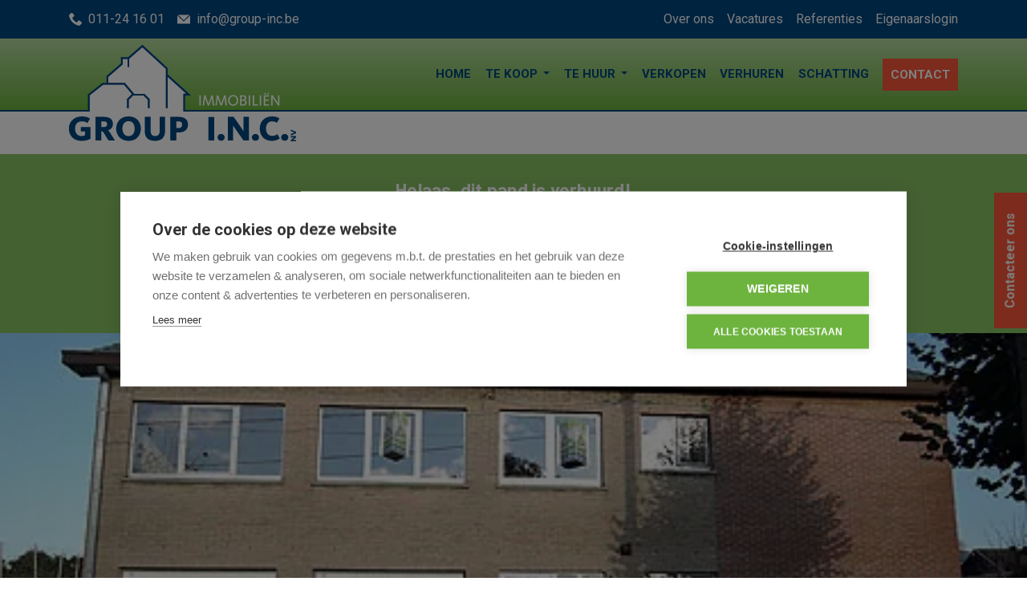

--- FILE ---
content_type: text/html; charset=utf-8
request_url: https://www.group-inc.be/detail/huren-appartement-zolder/5868208
body_size: 12279
content:
    

<!DOCTYPE html>
<html lang="nl-BE">
<head>
    <meta charset="UTF-8">
    <meta name="Generator" content="Skarabee RP6" />
    <meta name="robots" content="NOODP">
    <meta name="googlebot" content="NOODP">
    <meta http-equiv="X-UA-Compatible" content="IE=edge">
    <meta name="viewport" content="width=device-width, initial-scale=1, shrink-to-fit=no">

    <title>Verhuurd: Appartement 1ste verdieping te Heusden-Zolder - Zolder 3550 - Group I.N.C.</title>

    
    <link rel="canonical" href="https://www.group-inc.be/detail/huren-appartement-zolder/5868208" />
    <meta name="description" content="Dit appartement van +/- 75m&#178; bevindt zich op de 1ste verdieping en dit op een rustige locatie te Zolder.Het pand bestaat uit een inkomhal, living me..." />

        <link rel="shortcut icon" href="https://skarabeestatic.b-cdn.net/Views/Sites/GroupInc_T6/favicon.ico" type="image/x-icon" />
                <link rel="apple-touch-icon" sizes="72x72" href="https://skarabeestatic.b-cdn.net/Views/Sites/GroupInc_T6/Images/apple-touch-icon-72x72.png" />
            <link rel="apple-touch-icon" sizes="114x114" href="https://skarabeestatic.b-cdn.net/Views/Sites/GroupInc_T6/Images/apple-touch-icon-114x114.png" />
            <link rel="apple-touch-icon" sizes="144x144" href="https://skarabeestatic.b-cdn.net/Views/Sites/GroupInc_T6/Images/apple-touch-icon-144x144.png" />

    <script src="https://cdn.cookiehub.eu/c2/7dd90173.js"></script><script type="text/javascript">
window.dataLayer = window.dataLayer || [];
function gtag(){dataLayer.push(arguments);}
gtag('consent','default',{'security_storage':'granted','functionality_storage':'denied','personalization_storage':'denied','ad_storage':'denied','ad_user_data':'denied','ad_personalization':'denied','analytics_storage':'denied','wait_for_update':500});
document.addEventListener("DOMContentLoaded", function(event) {
var cpm = {};
window.cookiehub.load(cpm);
});
</script>
<style>
.detail-slideshow-overlay #slider-visit-btn,
.nav-tabs--detail-table #bezoek-tab,
.tab-content #bezoek{display:none;}
</style>
    <script>
        if (typeof (RP6_VARS) == "undefined") { RP6_VARS = {}; }
        if (typeof (RP6_TRACKING) == "undefined") { RP6_TRACKING = {}; }
        RP6_VARS.search = 'search_top_no_sidebar';
        RP6_VARS.scroll = 'pagination';
    </script>
        <link href="https://skarabeestatic.b-cdn.net/Views/Sites/GroupInc_T6/Styles/styles.min.css?img=20240926" rel="stylesheet">
        <link href="https://skarabeestatic.b-cdn.net/Views/Sites/GroupInc_T6/Styles/editor.min.css?img=20240926" rel="stylesheet">

    
	<!--FB metatags -->
    <meta property="og:title" content="Appartement verhuurd - Haverveldstraat 61.1, 3550 Zolder " />
    <meta property="og:description" content="Dit appartement van +/- 75m² bevindt zich op de 1ste verdieping en dit op een rustige locatie te Zolder.Het pand bestaat uit een inkomhal, living met vernieuwde kookhoek, ingerichte badkamer, 2 slaapkamers en een toilet.Het tuintje en de privé garage" />
    <meta property="og:image" content="https://skarabeewebp.b-cdn.net/filestore/049173196028020127028217104236074047188236157148" />
    <meta property="og:type" content="website" />
    <meta property="og:site_name" content="GROUP I.N.C. NV " />
    <meta property="og:url" content="https://www.group-inc.be/detail/huren-appartement-zolder/5868208" />
    <meta property="og:locale" content="nl_BE" />
	<!--GOOGLE +1 metatags -->
	<meta itemprop="name" content="GROUP I.N.C. NV " />
    <meta itemprop="description" content="Dit appartement van +/- 75m² bevindt zich op de 1ste verdieping en dit op een rustige locatie te Zolder.Het pand bestaat uit een inkomhal, living met vernieuwde kookhoek, ingerichte badkamer, 2 slaapkamers en een toilet.Het tuintje en de privé garage" />
    <meta itemprop="image" content="https://skarabeewebp.b-cdn.net/filestore/049173196028020127028217104236074047188236157148" />
	<!-- Twitter metatags -->
	<meta name="twitter:card" content="summary_large_image" />
	<meta name="twitter:site" content="GROUP I.N.C. NV " />
	<meta name="twitter:title" content="Appartement verhuurd - Haverveldstraat 61.1, 3550 Zolder " />
	<meta name="twitter:description" content="Dit appartement van +/- 75m² bevindt zich op de 1ste verdieping en dit op een rustige locatie te Zolder.Het pand bestaat uit een inkomhal, living met vernieuwde kookhoek, ingerichte badkamer, 2 slaapkamers en een toilet.Het tuintje en de privé garage" />
	<meta name="twitter:image" content="https://skarabeewebp.b-cdn.net/filestore/049173196028020127028217104236074047188236157148" />


        





<script>
  RP6_TRACKING = { GA: true };
</script>
<!-- Global Site Tag (gtag.js) - Google Analytics -->
<script type="text/plain" data-consent="analytics" data-src="https://www.googletagmanager.com/gtag/js?id=G-J5F1XR20DN"></script>
<script type="text/plain" data-consent="analytics">
  window.dataLayer = window.dataLayer || [];
  function gtag(){dataLayer.push(arguments);}
  gtag('js', new Date());
  gtag('set', { 'currency': 'EUR' });
  gtag('config', 'G-J5F1XR20DN', { 'anonymize_ip': true });
</script>


</head>
<body class="publication_detail has-search-in-page has-no-sidebar">
    
    





        <div class="alert alert-danger alert--upgrade">
        U gebruikt een <strong>verouderde</strong> internetbrowser. <br>
        We raden u aan om de <a class="alert-link" href="http://browsehappy.com/">meest recente internetbrowser te installeren</a> voor de beste weergave van deze website. <br>
        Een internetbrowser die up to date is, staat ook garant voor veilig surfen.
        </div>

        <a href="#content" class="sr-only sr-only-focusable">Menu overslaan en naar de inhoud gaan</a>


<header role="banner">
    <div class="top-menu">
        <div class="container">
            <div class="top-menu-items">
                <div class="top-menu-item contact-info">
                        <div class="top-link">
                            <a href="tel:+3211241601"><i class="phone"></i>011-24 16 01</a>
                        </div>
                                            <div class="top-link">
                            <a href="/contact"><i class="mail"></i>info@group-inc.be</a>
                        </div>
                </div>
                <div class="top-menu-item sec-nav">
                    <ul>
                            <li><a href="/over-ons">Over ons</a></li>
                            <li><a href="/vacatures">Vacatures</a></li>
                            <li><a href="/referenties">Referenties</a></li>
                            <li><a href="/login">Eigenaarslogin</a></li>
                    </ul>
                </div>
            </div>
        </div>
    </div>
    <div class="navbar-container">
        <nav class="navbar navbar--primary navbar-expand-md">
            <a href="/nl-be" class="navbar-brand" title="Link homepage">
                

    <img class="logo" src="https://skarabeestatic.b-cdn.net/Views/Sites/GroupInc_T6/Images/logo.png" srcset="https://skarabeestatic.b-cdn.net/Views/Sites/GroupInc_T6/Images/logo.png, https://skarabeestatic.b-cdn.net/Views/Sites/GroupInc_T6/Images/logox2.png 2x" alt="Group I.N.C." />


            </a>
            <button class="navbar-toggler" type="button" data-toggle="collapse" data-target="#navbarSupportedContent"
      aria-controls="navbarSupportedContent" aria-expanded="false" aria-label="Toggle navigation">
      <span class="navbar-toggler-icon"></span>
</button>

            <div class="collapse navbar-collapse" id="navbarSupportedContent">
                  <nav class="navigation navigation--primary" role="navigation">
    <ul class="nav nav--primary">
            <li class="nav-item home ">
              <a class="nav-link" 
                 title="Home" 
                 href="/nl-be" 
                 
                 >
                Home
              </a>


            </li>
            <li class="nav-item te-koop dropdown ">
              <a class="nav-link dropdown-toggle" 
                 title="Te koop" 
                 href="/te-koop" 
                 id="Dropdown1"
                 >
                Te koop
              </a>

                <div class="dropdown-menu dropdown-menu--nav" aria-labelledby="Dropdown1">

                      <a class="dropdown-item" title="Woningen" href="/te-koop/woningen">
                        Woningen
                      </a>
                      <a class="dropdown-item" title="Appartementen" href="/te-koop/appartementen">
                        Appartementen
                      </a>
                      <a class="dropdown-item" title="Bouwgronden" href="/te-koop/bouwgronden">
                        Bouwgronden
                      </a>
                      <a class="dropdown-item" title="Garage / Parking" href="/te-koop/garage-parking">
                        Garage / Parking
                      </a>
                      <a class="dropdown-item" title="Handelspanden" href="/te-koop/handelspanden">
                        Handelspanden
                      </a>


                </div>

            </li>
            <li class="nav-item te-huur dropdown ">
              <a class="nav-link dropdown-toggle" 
                 title="Te huur" 
                 href="/te-huur" 
                 id="Dropdown2"
                 >
                Te huur
              </a>

                <div class="dropdown-menu dropdown-menu--nav" aria-labelledby="Dropdown2">

                      <a class="dropdown-item" title="Woningen" href="/te-huur/woningen">
                        Woningen
                      </a>
                      <a class="dropdown-item" title="Appartementen" href="/te-huur/appartementen">
                        Appartementen
                      </a>
                      <a class="dropdown-item" title="Garage / Parking" href="/te-huur/garage-parking">
                        Garage / Parking
                      </a>
                      <a class="dropdown-item" title="Handelspanden" href="/te-huur/handelspanden">
                        Handelspanden
                      </a>


                </div>

            </li>
            <li class="nav-item verkopen ">
              <a class="nav-link" 
                 title="Verkopen" 
                 href="/verkopen" 
                 
                 >
                Verkopen
              </a>


            </li>
            <li class="nav-item verhuren ">
              <a class="nav-link" 
                 title="Verhuren" 
                 href="/verhuren" 
                 
                 >
                Verhuren
              </a>


            </li>
            <li class="nav-item schatting ">
              <a class="nav-link" 
                 title="Schatting" 
                 href="/schatting" 
                 
                 >
                Schatting
              </a>


            </li>
            <li class="nav-item contact ">
              <a class="nav-link" 
                 title="Contact" 
                 href="/contact" 
                 
                 >
                Contact
              </a>


            </li>
            <li class="nav-item over-ons  topnav">
              <a class="nav-link" 
                 title="Over ons" 
                 href="/over-ons" 
                 
                 >
                Over ons
              </a>


            </li>
            <li class="nav-item vacatures  topnav">
              <a class="nav-link" 
                 title="Vacatures" 
                 href="/vacatures" 
                 
                 >
                Vacatures
              </a>


            </li>
            <li class="nav-item referenties  topnav">
              <a class="nav-link" 
                 title="Referenties" 
                 href="/referenties" 
                 
                 >
                Referenties
              </a>


            </li>
            <li class="nav-item eigenaarslogin  topnav">
              <a class="nav-link" 
                 title="Eigenaarslogin" 
                 href="/login" 
                 
                 >
                Eigenaarslogin
              </a>


            </li>

    </ul>
  </nav>



            </div>
        </nav>
    </div>
    

    <div class="wrap wrap--phone has-languages">

        


        
    </div>

</header>

    <main id="content" role="main">

        







<div class="jumbotron jumbotron--banner jumbotron--banner__soldorrented">
    <div class="container">
        <div class="row">
            <div class="col-12">
                <h2 class="jumbotron__title">
                    Helaas, dit pand is verhuurd!
                </h2>

                <p>Indien u interesse heeft in een gelijkaardig pand, <strong>schrijf u dan in</strong> op onze nieuwsbrief en blijf op de hoogte van ons <strong>recentste aanbod</strong>.</p>

                <a href="/nl-be/schrijf-u-in" class="btn btn-primary has-icon has-icon-first" title="Schrijf u in">
                    <i class="icon icon--subscribe"></i>
                    <span class="btn__text">Schrijf u in</span>
                </a>
            </div>
        </div>
    </div>
</div>



    <section class="wrap wrap--jumbotron wrap--jumbotron__detail" data-image="https://skarabeewebp.b-cdn.net/filestore/049173196028020127028217104236074047188236157148" data-alt="Voorgevel">
        <div class="jumbotron jumbotron--detail">
            <div class="jumbotron__image" style="background-image:url('https://skarabeewebp.b-cdn.net/filestore/049173196028020127028217104236074047188236157148')"></div>
        </div>
    </section>

<section class="wrap wrap--detail">
    <div class="wrap--detail__content">
        <div class="container">
            <div class="row">
                <div class="col-12 ">

                    <div class="page-header page-header--detail">

                                <h1 class="wrap__heading "><span>Appartement 1ste verdieping te Heusden-Zolder</span></h1>




                        <div class="detail--header__container">



                            <div class="adress-container">
                                

                            </div>

                        </div>

                            <div class="navbar navbar--media">
                                

                            </div>

                    </div>

                        <div class="detail--text__container">
                            

    <p>Dit appartement van +/- 75m&#178; bevindt zich op de 1ste verdieping en dit op een rustige locatie te Zolder.<br /><br />Het pand bestaat uit een inkomhal, living met vernieuwde kookhoek, ingerichte badkamer, 2 slaapkamers en een toilet.<br /><br />Het tuintje en de priv&#233; garage vormen zeker extra troeven.<br /><br />De vaste kosten van € 25,00 zijn voor het groenonderhoud van de gemeenschap ZONDER jaarlijkse afrekening.</p>


                            
                        </div>

                </div>


            </div>
        </div>
    </div>
    <div class="wrap--detail__specs" id="detail-specs">
        <div class="container">
            <div class="row">
                <div class="col-12 ">
                    
                    

<div class="wrap wrap--tabs">
    <div class="detail--tabs__container">



<ul class="nav nav-tabs nav-tabs--detail-table" role="tablist">
            <li class="nav-item">
                <a id="general-tab" class="nav-link active" href="#general" data-toggle="tab" role="tab" aria-controls="general" aria-selected="true">
                    <span>Algemeen</span>
                </a>
            </li>
            <li class="nav-item">
                <a id="division-tab" class="nav-link" href="#division" data-toggle="tab" role="tab" aria-controls="division" aria-selected="false">
                    <span>Indeling</span>
                </a>
            </li>
            <li class="nav-item">
                <a id="comfort-tab" class="nav-link" href="#comfort" data-toggle="tab" role="tab" aria-controls="comfort" aria-selected="false">
                    <span>Comfort</span>
                </a>
            </li>
            <li class="nav-item">
                <a id="legalinformation-tab" class="nav-link" href="#legalinformation" data-toggle="tab" role="tab" aria-controls="legalinformation" aria-selected="false">
                    <span>Wettelijke gegevens</span>
                </a>
            </li>

                <li class="nav-item info-tab">
            <a id="info-tab" class="nav-link" href="#info" data-toggle="tab" role="tab" aria-controls="info" aria-selected="false">
                <span>Informatieaanvraag</span>
            </a>
        </li>
</ul>

        <div class="tab-content" id="pills-tabContent">

                    <div class="table--detail tab-pane fade show active" id="general" role="tabpanel" aria-labelledby="general-tab">
                        <h2 class='sr-only d-print-block'>Algemeen</h2>
                        <div class="vertical--line"></div>
                        <div class="tables--container">
                            <table class="table table-responsive"><tr><td class="kenmerklabel">Adres:</td><td class="kenmerk">Haverveldstraat 6-1.1<br />Zolder</td></tr><tr><td class="kenmerklabel">Referentie:</td><td class="kenmerk">H0475-Z</td></tr><tr><td class="kenmerklabel">Prijs:</td><td class="kenmerk">Verhuurd</td></tr><tr><td class="kenmerklabel">Type:</td><td class="kenmerk">Appartement</td></tr><tr><td class="kenmerklabel">Beschikbaar vanaf:</td><td class="kenmerk">Onmiddellijk</td></tr>

<tr><td class="kenmerklabel">Bewoonbare opp.:</td><td class="kenmerk">72 m&sup2;</td></tr><tr><td class="kenmerklabel">Type constructie:</td><td class="kenmerk">Traditioneel</td></tr><tr><td class="kenmerklabel">Op verdieping:</td><td class="kenmerk">1</td></tr><tr><td class="kenmerklabel">Algemene staat:</td><td class="kenmerk">Normaal</td></tr><tr><td class="kenmerklabel">Totale kosten:</td><td class="kenmerk">€ 25/maand</td></tr>
</table>
                        </div>
                    </div>
                    <div class="table--detail tab-pane fade" id="division" role="tabpanel" aria-labelledby="division-tab">
                        <h2 class='sr-only d-print-block'>Indeling</h2>
                        <div class="vertical--line"></div>
                        <div class="tables--container">
                            <table class="table table-responsive"><tr><td class="kenmerklabel">Slaapkamers:</td><td class="kenmerk">2</td></tr><tr><td class="kenmerklabel">Badkamers:</td><td class="kenmerk">1</td></tr><tr><td class="kenmerklabel">WC:</td><td class="kenmerk">Ja</td></tr><tr><td class="kenmerklabel">Woonkamer:</td><td class="kenmerk">Ja</td></tr><tr><td class="kenmerklabel">Keuken:</td><td class="kenmerk">Ja</td></tr><tr><td class="kenmerklabel">Terras:</td><td class="kenmerk">Ja</td></tr>

<tr><td class="kenmerklabel">Tuin:</td><td class="kenmerk">Ja</td></tr><tr><td class="kenmerklabel">Garage:</td><td class="kenmerk">1</td></tr>

</table>
                        </div>
                    </div>
                    <div class="table--detail tab-pane fade" id="comfort" role="tabpanel" aria-labelledby="comfort-tab">
                        <h2 class='sr-only d-print-block'>Comfort</h2>
                        <div class="vertical--line"></div>
                        <div class="tables--container">
                            <table class="table table-responsive">

<tr><td class="kenmerklabel">Raamwerk:</td><td class="kenmerk">PVC</td></tr><tr><td class="kenmerklabel">Beglazing:</td><td class="kenmerk">Dubbel</td></tr><tr><td class="kenmerklabel">Verwarming:</td><td class="kenmerk">Stookolie</td></tr>


</table>
                        </div>
                    </div>
                    <div class="table--detail tab-pane fade" id="legalinformation" role="tabpanel" aria-labelledby="legalinformation-tab">
                        <h2 class='sr-only d-print-block'>Wettelijke gegevens</h2>
                        <div class="tables--container">
                                                            <table class="table table-responsive tblLegal"><tr><td class="kenmerklabel">EPC Certificaat Nr.:</td><td class="kenmerk">20180917-0002080806-3</td></tr><tr><td class="kenmerklabel">EPC Index:</td><td class="kenmerk">393,00 kWh/(m² jaar)</td></tr>
</table>
                                                            <table class="table table-responsive tblLegal"><tr><td class="kenmerklabel">Overstromingsgevoelig:</td><td class="kenmerk">Niet meegedeeld</td></tr><tr><td class="kenmerklabel">Overstromingsgebied:</td><td class="kenmerk">Niet meegedeeld</td></tr><tr><td class="kenmerklabel">Erfgoed:</td><td class="kenmerk">Niet meegedeeld</td></tr>

</table>
                                                    </div>
                    </div>


                            <div class="tab-pane fade" id="info" role="tabpanel" aria-labelledby="info-tab">
                    


<div id="detail-form-bottom">
    <div class="container">
        <div class="row">
            <div class="col-12">
                <h2 class="h1 detail-contact-ttl">
                    <span>
Vraag informatie aan                    </span>
                </h2>
            </div>
        </div>
        <div class="row">
                <div class="col-12 col-lg-4">
                    <div class="card">
                        <div class="card__image">
                            <div class="card__image__link">
                                        <picture>
                                            <source srcset="https://skarabeewebp.b-cdn.net/filestore/049173196028020127028217104236074047188236157148/medium" type="image/webp">
                                            <source srcset="https://skarabeewebp.b-cdn.net/filestore/049173196028020127028217104236074047188236157148/medium/fallback">
                                            <img src="https://skarabeewebp.b-cdn.net/filestore/049173196028020127028217104236074047188236157148" alt="Voorgevel" class="img-responsive" />
                                        </picture>         
                            </div>
                        </div>
                        <div class="card-body">
                            

                            <h4 class="card-title detail__price">
                                <span>
                                    

        <span class="badge badge--label is-sold-or-rented">
            <span>Verhuurd</span>
        </span>

                                </span>
                            </h4>
                        </div>
                    </div>
                </div>
            <div class="col-12 col-lg-8">






<form action="/detail/huren-appartement-zolder/5868208" class="form" id="frm_contact" method="post"><input name="__RequestVerificationToken" type="hidden" value="pt-2REoXWwnoSPFI7lQShAU5qFh9x-r_rMAQQA6drNOFB_L4oGRpSz6WXwWjsFAhhadwFipXk4jcfou63cO1LcfOCWmjQUPTOkG1i23NMqo1" /><input data-val="true" data-val-number="PublicationId is een ongeldig nummer." id="ContactMe_PublicationId" name="ContactMe.PublicationId" type="hidden" value="5868208" /><input data-val="true" data-val-number="BusinessId is een ongeldig nummer." id="BusinessId" name="BusinessId" type="hidden" value="" />    <input type="hidden" name="ContactMe.Country" value="BE" />
    <div class="row">
        


<div class="col-12 col-md-6">
    <div class="floating-label form-group">
        <input class="form-control" data-val="true" data-val-required="Voornaam is een verplicht veld." id="ContactMe_FirstName" name="ContactMe.FirstName" type="text" value="" />
        <label for="ContactMe_FirstName" id="required">Voornaam *</label>
        <div class="error--message__container">
            <span class="field-validation-valid" data-valmsg-for="ContactMe.FirstName" data-valmsg-replace="true"></span>
        </div>
    </div>
</div>
<div class="col-12 col-md-6">
    <div class="floating-label form-group">
        <input class="form-control" data-val="true" data-val-required="Naam is een verplicht veld." id="ContactMe_Name" name="ContactMe.Name" type="text" value="" />
<label for="ContactMe_Name" id="required">Naam *</label>        <div class="error--message__container">
            <span class="field-validation-valid" data-valmsg-for="ContactMe.Name" data-valmsg-replace="true"></span>
        </div>
    </div>

</div>




    <div class="col-12 col-md-6">
        <div class="floating-label form-group">
            <input class="form-control" id="ContactMe_Phone" name="ContactMe.Phone" type="text" value="" />
            <label for="ContactMe_Phone">Telefoon  *</label>
            <div class="error--message__container">
                <span class="field-validation-valid" data-valmsg-for="ContactMe.Phone" data-valmsg-replace="true"></span>
            </div>
        </div>
    </div>
<div class="col-12 col-md-6">
    <div class="floating-label form-group">
        <input class="form-control" id="ContactMe_Email" name="ContactMe.Email" type="text" value="" />
        <label for="ContactMe_Email">E-mail  *</label>
        <div class="error--message__container">
            <span class="field-validation-valid" data-valmsg-for="ContactMe.Email" data-valmsg-replace="true"></span>
        </div>
    </div>
</div>


<input type="hidden" name="field_MailSubject" value="" />
<input Value="NL" id="ContactMe_Language" name="ContactMe.Language" type="hidden" value="" />
<input data-val="true" data-val-required="The RequiredValidation field is required." id="ContactMe_RequiredValidation" name="ContactMe.RequiredValidation" type="hidden" value="Email, Phone" />


    </div>
    <div class="row">
        <div class="col-sm-12">
            <div class="floating-label form-group area">
                <textarea class="form-control" cols="20" id="ContactMe_Comment" name="ContactMe.Comment" rows="2">
</textarea>
                <label for="ContactMe_Comment">Opmerking</label>
            </div>
        </div>
    </div>
            <div id="captcha" class="form-group">
                <div class='g-recaptcha' data-sitekey='6LebugoUAAAAAL0Qv_0AWKlfaIZKddVIxLkxGwr6'></div><script src='https://www.google.com/recaptcha/api.js?hl=nl'></script>
                <span class="field-validation-valid" data-valmsg-for="captcha" data-valmsg-replace="true" id="captcha_validation"></span>
            </div>
    <div class="row">
        <div class="col-sm-12">
            <div class="form-group custom-control custom-checkbox">
                <input class="custom-control-input" data-val="true" data-val-required="The Ik heb het privacy beleid van deze website gelezen en ga hiermee akkoord. field is required." id="ContactMe_Consent" name="ContactMe.Consent" required="true" type="checkbox" value="true" /><input name="ContactMe.Consent" type="hidden" value="false" />

                <label for="ContactMe_Consent" class="custom-control-label"><span class="input"></span>Ik heb het <a href="http://extranet.skarabee.be/public/custom-sites/privacy_nl.html" target="_blank">privacybeleid</a> van deze website gelezen en ga hiermee akkoord.</label>
                <br> <span class="field-validation-valid" data-valmsg-for="ContactMe.Consent" data-valmsg-replace="false">U moet akkoord gaan met het privacybeleid van deze website</span>

            </div>
        </div>
    </div>
    <div class="row">
        <div class="col-12">
            <div class="alert alert--required">
                <span>*</span> Verplicht in te vullen
            </div>
        </div>
        <div class="col-12">
            <button class="btn btn-primary" type="submit">
                Verstuur
            </button>
        </div>
    </div>
</form>

    <script>if(RP6_TRACKING.GA){ var RP6MailSent = false; }</script>

            </div>
        </div>
    </div>
</div>
                </div>

        </div>

    </div>
</div>

                </div>
            </div>
        </div>
    </div>
</section>






    </main>





<footer role="contentinfo">
    <div class="footer__contact">
        <div class="container">
            <div class="row">
                
                <div class="col-12 col-md-6 col-lg-4">
                    <div class="card-deck card-deck--offices">

                        



        <div class="card card--office ">
            <div class="card-body">
                    <h3 class="card-title"><span>Group I.N.C.</span></h3>
                <div class="card-text">
                    <address>
                        <span class="contact__location">
Genkersteenweg 426a                                <br>
                            3500 Hasselt                                <br>
                        </span>
                            <span class="contact__phone"><a href="tel:+3211241601">011-24 16 01</a></span>
                                                                            <span class="contact__mail"><a href="/contact#contact">info@group-inc.be</a></span>
                    </address>
                </div>

            </div>
        </div>


                    </div>
                </div>
                <div class="col-12 col-md-6 col-lg-4">
                    <h3 class="card-title"><span>Volg ons</span></h3>
                    

  <ul class="nav nav--social">
      <li class="nav-item facebook"><a target="_blank" class="nav-link" href="https://www.facebook.com/groupinchasselt" rel="noopener noreferrer">Facebook</a></li>
      <li class="nav-item twitter"><a target="_blank" class="nav-link" href="https://twitter.com/GroupINC1" rel="noopener noreferrer">Twitter</a></li>
      <li class="nav-item instagram"><a target="_blank" class="nav-link" href="https://www.instagram.com/group.i.n.c" rel="noopener noreferrer">Instagram</a></li>
      <li class="nav-item linkedin"><a target="_blank" class="nav-link" href="https://www.linkedin.com/pub/nico-coenen/16/97b/94b" rel="noopener noreferrer">Linkedin</a></li>
  </ul>


                </div>

                <div class="col-12 col-md-12 col-lg-4 legal">
                    <h3 class="card-title"><span>Erkend vastgoedmakelaar</span></h3>
                    <p><table>
	<tbody>
		<tr>
			<td><a href="https://www.biv.be/" target="_blank"><img alt="BIV" src="https://skarabeewebp.b-cdn.net/filestore/179103207181143185195125117177226091098009069212" width="100" /></a></td>
			<td>Vastgoedmakelaar-bemiddelaar - BIV nummer 507.253 Ondernemingsnummer BTW-BE 0439.305.179</td>
		</tr>
		<tr>
			<td><a href="https://www.cib.be/" target="_blank"><img alt="CIB" src="https://skarabeewebp.b-cdn.net/filestore/225203233136096138254105038149133195082002083166" width="100" /></a></td>
			<td>Erkende vastgoedmakelaars&nbsp;BIV&nbsp;Belgi&euml; Toezichthoudende autoriteit : Beroepsinstituut van Vastgoedmakelaars - Luxemburgstraat 16/B 1000 Brussel -&nbsp;KB van 27 september 2006&nbsp;- Lid BIV - Lid CIB.&nbsp;<a href="https://www.biv.be/de-vastgoedmakelaar/deontologie-van-de-vastgoedmakelaar" target="_blank">Onderworpen aan de deontologische code van het BIV</a>.</td>
		</tr>
		<tr>
			<td>&nbsp;</td>
			<td>Verzekering BA &amp; Borgstelling: NV AXA Belgium polis 730.390.160</td>
		</tr>
	</tbody>
</table>
</p>
                </div>
            </div>
        </div>
    </div>

    <div class="footer__nav">
        <div class="container">
            

&copy; 2026
Group I.N.C. | 
<a href="https://www.zabun.be" target="_blank" title="Zabun">Developed by Zabun</a> |
<a href="http://extranet.skarabee.be/public/custom-sites/disclaimer_nl_201x.html" target="_blank" rel="nofollow">Disclaimer</a> |
<a href="http://extranet.skarabee.be/public/custom-sites/privacy_nl.html" target="_blank" rel="nofollow">Privacy policy</a> |
<a class="ch2-open-settings-btn">Cookie instellingen</a>
        </div>
    </div>
</footer>


<div class="wrap wrap--fixed-buttons">
    <div class="container">
        <a href="/contact#contact" class="btn btn-primary btn--fixed white btn--hover">
            <span>Contacteer ons</span>
        </a>
    </div>
</div>
<a href="#content" class="btn btn--backtotop js-backtotop"></a>


        <script>
            RP6_VARS.dots = false;
RP6_VARS.JUMBOTRON_arrows = true;
RP6_VARS.JUMBOTRON_dots = false;
RP6_VARS.swipeToSlide = true;

RP6_VARS.PIDK_centerMode = true;
RP6_VARS.PIDK_variableWidth = true;
RP6_VARS.PIDK_dots = true;
RP6_VARS.PIDK_fade = false;
RP6_VARS.PIDK_autoplay = true;


RP6_VARS.DETAIL_dots = false;
        </script>

    <script src="https://skarabeestatic.b-cdn.net/Views/Templates/ResponsivePersonal6/Scripts/main.js?img=20240926"></script>

        <script type="text/javascript" src="https://skarabeestatic.b-cdn.net/Views/Sites/GroupInc_T6/Scripts/extraFunctions.js?img=20240926"></script>


                <script>
        $(document).ready(function () {
            if ($("#cconsent-bar").length != 0) {
                $('#cconsent-bar').remove();
                $('#cconsent-modal .ccm__content__heading p').prepend('<br><strong>' + getTranslation(window.CookieConsent.config, window.CookieConsent.config.language.current, 'barMainText') + '</strong><br><br>');
                
            }
            if (!window.CookieConsent.config.cookieExists) {
                
                $('#cconsent-modal').addClass('ccm--visible');
            } else {
                
                $('#cconsent-modal').removeClass('ccm--visible');
            }
        });
            </script>


        <script>
            Skarabee.QueryUrl='/query';
    </script>

    
    

        <script>
        RP6.detail.mediaMagnificPopup('#photos', {
            items: [
                    
                    {
                        src: 'https://skarabeewebp.b-cdn.net/filestore/049173196028020127028217104236074047188236157148',
                        title: 'Voorgevel'
                    },
                    
                    
                    {
                        src: 'https://skarabeewebp.b-cdn.net/filestore/210144221019088160107006070191120129127130120164',
                        title: 'Living'
                    },
                    
                    
                    {
                        src: 'https://skarabeewebp.b-cdn.net/filestore/042155153183052220000196092077124147132123108122',
                        title: 'Living'
                    },
                    
                    
                    {
                        src: 'https://skarabeewebp.b-cdn.net/filestore/032178105090033184234225034199207167234012231218',
                        title: 'Living'
                    },
                    
                    
                    {
                        src: 'https://skarabeewebp.b-cdn.net/filestore/138119005230090246041212001192056126023125168192',
                        title: 'Keuken'
                    },
                    
                    
                    {
                        src: 'https://skarabeewebp.b-cdn.net/filestore/051157129037065251073137020083161185068025024173',
                        title: 'Slaapkamer'
                    },
                    
                    
                    {
                        src: 'https://skarabeewebp.b-cdn.net/filestore/088244106157073014047015159051202140131227009213',
                        title: 'Slaapkamer'
                    },
                    
                    
                    {
                        src: 'https://skarabeewebp.b-cdn.net/filestore/099207104046046061178125100003056108147109242013',
                        title: 'Slaapkamer'
                    },
                    
                    
                    {
                        src: 'https://skarabeewebp.b-cdn.net/filestore/092009175017198119255120151065217027054081015094',
                        title: 'Badkamer'
                    },
                    
                    
                    {
                        src: 'https://skarabeewebp.b-cdn.net/filestore/119029067195132053169051103177159096111204059004',
                        title: 'Tuin'
                    },
                    
                    
                    {
                        src: 'https://skarabeewebp.b-cdn.net/filestore/216101242218165079005090039252218207179049076117',
                        title: 'Tuin'
                    },
                    
                    
                    {
                        src: 'https://skarabeewebp.b-cdn.net/filestore/169044017052136089047119060109096176252178230086',
                        title: 'Garage'
                    },
                    
            ],
            type: 'image'
        });
        </script>
        <div id="magnificmap" class="map-magnific__container mfp-hide">
            <div style="height:800px; width:100%;" id="leaflet_map"></div>
        </div>
        <script>
            RP6.detail.mediaMagnificPopup('#map', {
                items: [
                    {
                        src: $("#magnificmap")
                    }
                ],
                type: 'inline'
            });
        </script>
            <script>
                $("#map").click(function () {
                          
            
        //Map definiëren met Coordinates & Zoom
        var mymap = L.map("leaflet_map", {
            center: [51.02175034998399, 5.306613964815856],
            zoom: 15,
            gestureHandling: true
        });

            
        
        L.tileLayer('https://{s}.tile.openstreetmap.org/{z}/{x}/{y}.png', {
            id: 'mapbox.streets',
            'attribution': 'Map data © <a href="https://openstreetmap.org">OpenStreetMap</a> contributors',
            maxZoom: 20,
        }).addTo(mymap);
    



    


        var icon = L.divIcon({
            className: 'custom--marker__container',
            html:'<div class="custom--marker"></div>',
            iconAnchor:[13,37],
            iconSize:[26,38]
        });

        var marker = L.marker([51.02175034998399, 5.306613964815856], {icon: icon});

        

        

            marker.addTo(mymap);
    
;
                });
            </script>
    <script>
        RP6.detail.printDetail('.print .nav-link', 'https://www.group-inc.be/detail/huren-appartement-zolder/5868208?print=true', 'hello');

    </script>


    
    <script type="application/ld+json"> {"@context":"http://schema.org","id":"http://group-inc.be/detail/huren-appartement-zolder/5868208","url":"http://group-inc.be/detail/huren-appartement-zolder/5868208","name":"Zolder Haverveldstraat 6/1.1","description":"Dit appartement van +/- 75m² bevindt zich op de 1ste verdieping en dit op een rustige locatie te Zolder.\r\n\r\nHet pand bestaat uit een inkomhal, living met vernieuwde kookhoek, ingerichte badkamer, 2 slaapkamers en een toilet.\r\n\r\nHet tuintje en de privé garage vormen zeker extra troeven.\r\n\r\nDe vaste kosten van € 25,00 zijn voor het groenonderhoud van de gemeenschap ZONDER jaarlijkse afrekening.","image":["https://skarabeewebp.b-cdn.net/filestore/049173196028020127028217104236074047188236157148"],"geo":{"latitude":"51.02175034998399","longitude":"5.306613964815856","address":{"streetAddress":"Haverveldstraat 61.1","addressLocality":"61.1 Haverveldstraat","postalCode":"3550","addressRegion":"Zolder","addressCountry":"BE","@type":"PostalAddress"},"@type":"GeoCoordinates"},"additionalProperty":[{"value":"72,00 m²","name":"Bewoonbare opp.","@type":"PropertyValue"},{"value":"2","name":"Slaapkamers","@type":"PropertyValue"},{"value":"1","name":"Badkamers","@type":"PropertyValue"},{"value":"Ja","name":"Tuin","@type":"PropertyValue"},{"value":"Ja","name":"Garage","@type":"PropertyValue"}],"@type":"Apartment"} </script><script type="application/ld+json"> {"mainEntity":{"url":"http://group-inc.be/detail/huren-appartement-zolder/5868208","@context":"http://schema.org","name":"Zolder Haverveldstraat 6/1.1","@type":"OfferCatalog"},"offers":[{"url":"http://group-inc.be/detail/huren-appartement-zolder/5868208","price":"0","priceCurrency":"EUR","availability":"http://schema.org/OutOfStock","validFrom":"25/11/2021 11:36:08","priceValidUntil":"16/02/2026 0:00:00","itemCondition":"http://schema.org/UsedCondition","seller":{"name":"GROUP I.N.C. NV","@type":"Organization"},"@type":"Offer"}],"@context":"http://schema.org","@type":"RealEstateListing"} </script>

    <script>
    </script>


    <script type="application/ld+json"> {"@context":"http://schema.org","itemListElement":[{"position":1,"name":"Home","item":"https://www.group-inc.be/nl-be","@type":"ListItem"},{"position":2,"name":"Te Huur","item":"https://www.group-inc.be/te-huur","@type":"ListItem"},{"position":3,"name":"Detail Huren Appartement Zolder","item":"https://www.group-inc.be/detail/huren-appartement-zolder/5868208","@type":"ListItem"}],"@type":"BreadcrumbList"} </script>
<script type="application/ld+json"> {"@context":"http://schema.org","url":"http://group-inc.be","contactPoint":[{"telephone":"+32 (0)11 24-16-01","contactType":"sales","areaServed":"NL-BE","@type":"ContactPoint"}],"@type":"Organization"} </script>    <script type="application/ld+json"> {"@context":"http://schema.org","name":"GROUP I.N.C. NV","url":"http://group-inc.be","sameAs":[],"@type":"Person"} </script>
    <script type="application/ld+json"> {"@context":"http://schema.org","image":[""],"@id":"1579","name":"GROUP I.N.C. NV","address":{"streetAddress":"Genkersteenweg","addressLocality":"Genkersteenweg","addressRegion":"Hasselt","postalCode":"3500","addressCountry":"BE","@type":"PostalAddress"},"geo":{"latitude":50.9488,"longitude":5.39502,"@type":"GeoCoordinates"},"telephone":"011/24.16.01","potentialAction":{"target":{"urlTemplate":"https://group-inc.be","inLanguage":["EN-US","NL-BE","FR-BE","DE-BE","NL-NL","FR-FR","DE-DE"],"actionPlatform":["http://schema.org/DesktopWebPlatform","http://schema.org/IOSPlatform","http://schema.org/AndroidPlatform"],"@type":"EntryPoint"},"result":{"name":"Visit website","@type":"Reservation"},"@type":"ReserveAction"},"priceRange":"$$","@type":"RealEstateAgent"} </script>
    

</body>

</html>


--- FILE ---
content_type: text/html; charset=utf-8
request_url: https://www.google.com/recaptcha/api2/anchor?ar=1&k=6LebugoUAAAAAL0Qv_0AWKlfaIZKddVIxLkxGwr6&co=aHR0cHM6Ly93d3cuZ3JvdXAtaW5jLmJlOjQ0Mw..&hl=nl&v=PoyoqOPhxBO7pBk68S4YbpHZ&size=normal&anchor-ms=20000&execute-ms=30000&cb=xn2gfbxkz61z
body_size: 49507
content:
<!DOCTYPE HTML><html dir="ltr" lang="nl"><head><meta http-equiv="Content-Type" content="text/html; charset=UTF-8">
<meta http-equiv="X-UA-Compatible" content="IE=edge">
<title>reCAPTCHA</title>
<style type="text/css">
/* cyrillic-ext */
@font-face {
  font-family: 'Roboto';
  font-style: normal;
  font-weight: 400;
  font-stretch: 100%;
  src: url(//fonts.gstatic.com/s/roboto/v48/KFO7CnqEu92Fr1ME7kSn66aGLdTylUAMa3GUBHMdazTgWw.woff2) format('woff2');
  unicode-range: U+0460-052F, U+1C80-1C8A, U+20B4, U+2DE0-2DFF, U+A640-A69F, U+FE2E-FE2F;
}
/* cyrillic */
@font-face {
  font-family: 'Roboto';
  font-style: normal;
  font-weight: 400;
  font-stretch: 100%;
  src: url(//fonts.gstatic.com/s/roboto/v48/KFO7CnqEu92Fr1ME7kSn66aGLdTylUAMa3iUBHMdazTgWw.woff2) format('woff2');
  unicode-range: U+0301, U+0400-045F, U+0490-0491, U+04B0-04B1, U+2116;
}
/* greek-ext */
@font-face {
  font-family: 'Roboto';
  font-style: normal;
  font-weight: 400;
  font-stretch: 100%;
  src: url(//fonts.gstatic.com/s/roboto/v48/KFO7CnqEu92Fr1ME7kSn66aGLdTylUAMa3CUBHMdazTgWw.woff2) format('woff2');
  unicode-range: U+1F00-1FFF;
}
/* greek */
@font-face {
  font-family: 'Roboto';
  font-style: normal;
  font-weight: 400;
  font-stretch: 100%;
  src: url(//fonts.gstatic.com/s/roboto/v48/KFO7CnqEu92Fr1ME7kSn66aGLdTylUAMa3-UBHMdazTgWw.woff2) format('woff2');
  unicode-range: U+0370-0377, U+037A-037F, U+0384-038A, U+038C, U+038E-03A1, U+03A3-03FF;
}
/* math */
@font-face {
  font-family: 'Roboto';
  font-style: normal;
  font-weight: 400;
  font-stretch: 100%;
  src: url(//fonts.gstatic.com/s/roboto/v48/KFO7CnqEu92Fr1ME7kSn66aGLdTylUAMawCUBHMdazTgWw.woff2) format('woff2');
  unicode-range: U+0302-0303, U+0305, U+0307-0308, U+0310, U+0312, U+0315, U+031A, U+0326-0327, U+032C, U+032F-0330, U+0332-0333, U+0338, U+033A, U+0346, U+034D, U+0391-03A1, U+03A3-03A9, U+03B1-03C9, U+03D1, U+03D5-03D6, U+03F0-03F1, U+03F4-03F5, U+2016-2017, U+2034-2038, U+203C, U+2040, U+2043, U+2047, U+2050, U+2057, U+205F, U+2070-2071, U+2074-208E, U+2090-209C, U+20D0-20DC, U+20E1, U+20E5-20EF, U+2100-2112, U+2114-2115, U+2117-2121, U+2123-214F, U+2190, U+2192, U+2194-21AE, U+21B0-21E5, U+21F1-21F2, U+21F4-2211, U+2213-2214, U+2216-22FF, U+2308-230B, U+2310, U+2319, U+231C-2321, U+2336-237A, U+237C, U+2395, U+239B-23B7, U+23D0, U+23DC-23E1, U+2474-2475, U+25AF, U+25B3, U+25B7, U+25BD, U+25C1, U+25CA, U+25CC, U+25FB, U+266D-266F, U+27C0-27FF, U+2900-2AFF, U+2B0E-2B11, U+2B30-2B4C, U+2BFE, U+3030, U+FF5B, U+FF5D, U+1D400-1D7FF, U+1EE00-1EEFF;
}
/* symbols */
@font-face {
  font-family: 'Roboto';
  font-style: normal;
  font-weight: 400;
  font-stretch: 100%;
  src: url(//fonts.gstatic.com/s/roboto/v48/KFO7CnqEu92Fr1ME7kSn66aGLdTylUAMaxKUBHMdazTgWw.woff2) format('woff2');
  unicode-range: U+0001-000C, U+000E-001F, U+007F-009F, U+20DD-20E0, U+20E2-20E4, U+2150-218F, U+2190, U+2192, U+2194-2199, U+21AF, U+21E6-21F0, U+21F3, U+2218-2219, U+2299, U+22C4-22C6, U+2300-243F, U+2440-244A, U+2460-24FF, U+25A0-27BF, U+2800-28FF, U+2921-2922, U+2981, U+29BF, U+29EB, U+2B00-2BFF, U+4DC0-4DFF, U+FFF9-FFFB, U+10140-1018E, U+10190-1019C, U+101A0, U+101D0-101FD, U+102E0-102FB, U+10E60-10E7E, U+1D2C0-1D2D3, U+1D2E0-1D37F, U+1F000-1F0FF, U+1F100-1F1AD, U+1F1E6-1F1FF, U+1F30D-1F30F, U+1F315, U+1F31C, U+1F31E, U+1F320-1F32C, U+1F336, U+1F378, U+1F37D, U+1F382, U+1F393-1F39F, U+1F3A7-1F3A8, U+1F3AC-1F3AF, U+1F3C2, U+1F3C4-1F3C6, U+1F3CA-1F3CE, U+1F3D4-1F3E0, U+1F3ED, U+1F3F1-1F3F3, U+1F3F5-1F3F7, U+1F408, U+1F415, U+1F41F, U+1F426, U+1F43F, U+1F441-1F442, U+1F444, U+1F446-1F449, U+1F44C-1F44E, U+1F453, U+1F46A, U+1F47D, U+1F4A3, U+1F4B0, U+1F4B3, U+1F4B9, U+1F4BB, U+1F4BF, U+1F4C8-1F4CB, U+1F4D6, U+1F4DA, U+1F4DF, U+1F4E3-1F4E6, U+1F4EA-1F4ED, U+1F4F7, U+1F4F9-1F4FB, U+1F4FD-1F4FE, U+1F503, U+1F507-1F50B, U+1F50D, U+1F512-1F513, U+1F53E-1F54A, U+1F54F-1F5FA, U+1F610, U+1F650-1F67F, U+1F687, U+1F68D, U+1F691, U+1F694, U+1F698, U+1F6AD, U+1F6B2, U+1F6B9-1F6BA, U+1F6BC, U+1F6C6-1F6CF, U+1F6D3-1F6D7, U+1F6E0-1F6EA, U+1F6F0-1F6F3, U+1F6F7-1F6FC, U+1F700-1F7FF, U+1F800-1F80B, U+1F810-1F847, U+1F850-1F859, U+1F860-1F887, U+1F890-1F8AD, U+1F8B0-1F8BB, U+1F8C0-1F8C1, U+1F900-1F90B, U+1F93B, U+1F946, U+1F984, U+1F996, U+1F9E9, U+1FA00-1FA6F, U+1FA70-1FA7C, U+1FA80-1FA89, U+1FA8F-1FAC6, U+1FACE-1FADC, U+1FADF-1FAE9, U+1FAF0-1FAF8, U+1FB00-1FBFF;
}
/* vietnamese */
@font-face {
  font-family: 'Roboto';
  font-style: normal;
  font-weight: 400;
  font-stretch: 100%;
  src: url(//fonts.gstatic.com/s/roboto/v48/KFO7CnqEu92Fr1ME7kSn66aGLdTylUAMa3OUBHMdazTgWw.woff2) format('woff2');
  unicode-range: U+0102-0103, U+0110-0111, U+0128-0129, U+0168-0169, U+01A0-01A1, U+01AF-01B0, U+0300-0301, U+0303-0304, U+0308-0309, U+0323, U+0329, U+1EA0-1EF9, U+20AB;
}
/* latin-ext */
@font-face {
  font-family: 'Roboto';
  font-style: normal;
  font-weight: 400;
  font-stretch: 100%;
  src: url(//fonts.gstatic.com/s/roboto/v48/KFO7CnqEu92Fr1ME7kSn66aGLdTylUAMa3KUBHMdazTgWw.woff2) format('woff2');
  unicode-range: U+0100-02BA, U+02BD-02C5, U+02C7-02CC, U+02CE-02D7, U+02DD-02FF, U+0304, U+0308, U+0329, U+1D00-1DBF, U+1E00-1E9F, U+1EF2-1EFF, U+2020, U+20A0-20AB, U+20AD-20C0, U+2113, U+2C60-2C7F, U+A720-A7FF;
}
/* latin */
@font-face {
  font-family: 'Roboto';
  font-style: normal;
  font-weight: 400;
  font-stretch: 100%;
  src: url(//fonts.gstatic.com/s/roboto/v48/KFO7CnqEu92Fr1ME7kSn66aGLdTylUAMa3yUBHMdazQ.woff2) format('woff2');
  unicode-range: U+0000-00FF, U+0131, U+0152-0153, U+02BB-02BC, U+02C6, U+02DA, U+02DC, U+0304, U+0308, U+0329, U+2000-206F, U+20AC, U+2122, U+2191, U+2193, U+2212, U+2215, U+FEFF, U+FFFD;
}
/* cyrillic-ext */
@font-face {
  font-family: 'Roboto';
  font-style: normal;
  font-weight: 500;
  font-stretch: 100%;
  src: url(//fonts.gstatic.com/s/roboto/v48/KFO7CnqEu92Fr1ME7kSn66aGLdTylUAMa3GUBHMdazTgWw.woff2) format('woff2');
  unicode-range: U+0460-052F, U+1C80-1C8A, U+20B4, U+2DE0-2DFF, U+A640-A69F, U+FE2E-FE2F;
}
/* cyrillic */
@font-face {
  font-family: 'Roboto';
  font-style: normal;
  font-weight: 500;
  font-stretch: 100%;
  src: url(//fonts.gstatic.com/s/roboto/v48/KFO7CnqEu92Fr1ME7kSn66aGLdTylUAMa3iUBHMdazTgWw.woff2) format('woff2');
  unicode-range: U+0301, U+0400-045F, U+0490-0491, U+04B0-04B1, U+2116;
}
/* greek-ext */
@font-face {
  font-family: 'Roboto';
  font-style: normal;
  font-weight: 500;
  font-stretch: 100%;
  src: url(//fonts.gstatic.com/s/roboto/v48/KFO7CnqEu92Fr1ME7kSn66aGLdTylUAMa3CUBHMdazTgWw.woff2) format('woff2');
  unicode-range: U+1F00-1FFF;
}
/* greek */
@font-face {
  font-family: 'Roboto';
  font-style: normal;
  font-weight: 500;
  font-stretch: 100%;
  src: url(//fonts.gstatic.com/s/roboto/v48/KFO7CnqEu92Fr1ME7kSn66aGLdTylUAMa3-UBHMdazTgWw.woff2) format('woff2');
  unicode-range: U+0370-0377, U+037A-037F, U+0384-038A, U+038C, U+038E-03A1, U+03A3-03FF;
}
/* math */
@font-face {
  font-family: 'Roboto';
  font-style: normal;
  font-weight: 500;
  font-stretch: 100%;
  src: url(//fonts.gstatic.com/s/roboto/v48/KFO7CnqEu92Fr1ME7kSn66aGLdTylUAMawCUBHMdazTgWw.woff2) format('woff2');
  unicode-range: U+0302-0303, U+0305, U+0307-0308, U+0310, U+0312, U+0315, U+031A, U+0326-0327, U+032C, U+032F-0330, U+0332-0333, U+0338, U+033A, U+0346, U+034D, U+0391-03A1, U+03A3-03A9, U+03B1-03C9, U+03D1, U+03D5-03D6, U+03F0-03F1, U+03F4-03F5, U+2016-2017, U+2034-2038, U+203C, U+2040, U+2043, U+2047, U+2050, U+2057, U+205F, U+2070-2071, U+2074-208E, U+2090-209C, U+20D0-20DC, U+20E1, U+20E5-20EF, U+2100-2112, U+2114-2115, U+2117-2121, U+2123-214F, U+2190, U+2192, U+2194-21AE, U+21B0-21E5, U+21F1-21F2, U+21F4-2211, U+2213-2214, U+2216-22FF, U+2308-230B, U+2310, U+2319, U+231C-2321, U+2336-237A, U+237C, U+2395, U+239B-23B7, U+23D0, U+23DC-23E1, U+2474-2475, U+25AF, U+25B3, U+25B7, U+25BD, U+25C1, U+25CA, U+25CC, U+25FB, U+266D-266F, U+27C0-27FF, U+2900-2AFF, U+2B0E-2B11, U+2B30-2B4C, U+2BFE, U+3030, U+FF5B, U+FF5D, U+1D400-1D7FF, U+1EE00-1EEFF;
}
/* symbols */
@font-face {
  font-family: 'Roboto';
  font-style: normal;
  font-weight: 500;
  font-stretch: 100%;
  src: url(//fonts.gstatic.com/s/roboto/v48/KFO7CnqEu92Fr1ME7kSn66aGLdTylUAMaxKUBHMdazTgWw.woff2) format('woff2');
  unicode-range: U+0001-000C, U+000E-001F, U+007F-009F, U+20DD-20E0, U+20E2-20E4, U+2150-218F, U+2190, U+2192, U+2194-2199, U+21AF, U+21E6-21F0, U+21F3, U+2218-2219, U+2299, U+22C4-22C6, U+2300-243F, U+2440-244A, U+2460-24FF, U+25A0-27BF, U+2800-28FF, U+2921-2922, U+2981, U+29BF, U+29EB, U+2B00-2BFF, U+4DC0-4DFF, U+FFF9-FFFB, U+10140-1018E, U+10190-1019C, U+101A0, U+101D0-101FD, U+102E0-102FB, U+10E60-10E7E, U+1D2C0-1D2D3, U+1D2E0-1D37F, U+1F000-1F0FF, U+1F100-1F1AD, U+1F1E6-1F1FF, U+1F30D-1F30F, U+1F315, U+1F31C, U+1F31E, U+1F320-1F32C, U+1F336, U+1F378, U+1F37D, U+1F382, U+1F393-1F39F, U+1F3A7-1F3A8, U+1F3AC-1F3AF, U+1F3C2, U+1F3C4-1F3C6, U+1F3CA-1F3CE, U+1F3D4-1F3E0, U+1F3ED, U+1F3F1-1F3F3, U+1F3F5-1F3F7, U+1F408, U+1F415, U+1F41F, U+1F426, U+1F43F, U+1F441-1F442, U+1F444, U+1F446-1F449, U+1F44C-1F44E, U+1F453, U+1F46A, U+1F47D, U+1F4A3, U+1F4B0, U+1F4B3, U+1F4B9, U+1F4BB, U+1F4BF, U+1F4C8-1F4CB, U+1F4D6, U+1F4DA, U+1F4DF, U+1F4E3-1F4E6, U+1F4EA-1F4ED, U+1F4F7, U+1F4F9-1F4FB, U+1F4FD-1F4FE, U+1F503, U+1F507-1F50B, U+1F50D, U+1F512-1F513, U+1F53E-1F54A, U+1F54F-1F5FA, U+1F610, U+1F650-1F67F, U+1F687, U+1F68D, U+1F691, U+1F694, U+1F698, U+1F6AD, U+1F6B2, U+1F6B9-1F6BA, U+1F6BC, U+1F6C6-1F6CF, U+1F6D3-1F6D7, U+1F6E0-1F6EA, U+1F6F0-1F6F3, U+1F6F7-1F6FC, U+1F700-1F7FF, U+1F800-1F80B, U+1F810-1F847, U+1F850-1F859, U+1F860-1F887, U+1F890-1F8AD, U+1F8B0-1F8BB, U+1F8C0-1F8C1, U+1F900-1F90B, U+1F93B, U+1F946, U+1F984, U+1F996, U+1F9E9, U+1FA00-1FA6F, U+1FA70-1FA7C, U+1FA80-1FA89, U+1FA8F-1FAC6, U+1FACE-1FADC, U+1FADF-1FAE9, U+1FAF0-1FAF8, U+1FB00-1FBFF;
}
/* vietnamese */
@font-face {
  font-family: 'Roboto';
  font-style: normal;
  font-weight: 500;
  font-stretch: 100%;
  src: url(//fonts.gstatic.com/s/roboto/v48/KFO7CnqEu92Fr1ME7kSn66aGLdTylUAMa3OUBHMdazTgWw.woff2) format('woff2');
  unicode-range: U+0102-0103, U+0110-0111, U+0128-0129, U+0168-0169, U+01A0-01A1, U+01AF-01B0, U+0300-0301, U+0303-0304, U+0308-0309, U+0323, U+0329, U+1EA0-1EF9, U+20AB;
}
/* latin-ext */
@font-face {
  font-family: 'Roboto';
  font-style: normal;
  font-weight: 500;
  font-stretch: 100%;
  src: url(//fonts.gstatic.com/s/roboto/v48/KFO7CnqEu92Fr1ME7kSn66aGLdTylUAMa3KUBHMdazTgWw.woff2) format('woff2');
  unicode-range: U+0100-02BA, U+02BD-02C5, U+02C7-02CC, U+02CE-02D7, U+02DD-02FF, U+0304, U+0308, U+0329, U+1D00-1DBF, U+1E00-1E9F, U+1EF2-1EFF, U+2020, U+20A0-20AB, U+20AD-20C0, U+2113, U+2C60-2C7F, U+A720-A7FF;
}
/* latin */
@font-face {
  font-family: 'Roboto';
  font-style: normal;
  font-weight: 500;
  font-stretch: 100%;
  src: url(//fonts.gstatic.com/s/roboto/v48/KFO7CnqEu92Fr1ME7kSn66aGLdTylUAMa3yUBHMdazQ.woff2) format('woff2');
  unicode-range: U+0000-00FF, U+0131, U+0152-0153, U+02BB-02BC, U+02C6, U+02DA, U+02DC, U+0304, U+0308, U+0329, U+2000-206F, U+20AC, U+2122, U+2191, U+2193, U+2212, U+2215, U+FEFF, U+FFFD;
}
/* cyrillic-ext */
@font-face {
  font-family: 'Roboto';
  font-style: normal;
  font-weight: 900;
  font-stretch: 100%;
  src: url(//fonts.gstatic.com/s/roboto/v48/KFO7CnqEu92Fr1ME7kSn66aGLdTylUAMa3GUBHMdazTgWw.woff2) format('woff2');
  unicode-range: U+0460-052F, U+1C80-1C8A, U+20B4, U+2DE0-2DFF, U+A640-A69F, U+FE2E-FE2F;
}
/* cyrillic */
@font-face {
  font-family: 'Roboto';
  font-style: normal;
  font-weight: 900;
  font-stretch: 100%;
  src: url(//fonts.gstatic.com/s/roboto/v48/KFO7CnqEu92Fr1ME7kSn66aGLdTylUAMa3iUBHMdazTgWw.woff2) format('woff2');
  unicode-range: U+0301, U+0400-045F, U+0490-0491, U+04B0-04B1, U+2116;
}
/* greek-ext */
@font-face {
  font-family: 'Roboto';
  font-style: normal;
  font-weight: 900;
  font-stretch: 100%;
  src: url(//fonts.gstatic.com/s/roboto/v48/KFO7CnqEu92Fr1ME7kSn66aGLdTylUAMa3CUBHMdazTgWw.woff2) format('woff2');
  unicode-range: U+1F00-1FFF;
}
/* greek */
@font-face {
  font-family: 'Roboto';
  font-style: normal;
  font-weight: 900;
  font-stretch: 100%;
  src: url(//fonts.gstatic.com/s/roboto/v48/KFO7CnqEu92Fr1ME7kSn66aGLdTylUAMa3-UBHMdazTgWw.woff2) format('woff2');
  unicode-range: U+0370-0377, U+037A-037F, U+0384-038A, U+038C, U+038E-03A1, U+03A3-03FF;
}
/* math */
@font-face {
  font-family: 'Roboto';
  font-style: normal;
  font-weight: 900;
  font-stretch: 100%;
  src: url(//fonts.gstatic.com/s/roboto/v48/KFO7CnqEu92Fr1ME7kSn66aGLdTylUAMawCUBHMdazTgWw.woff2) format('woff2');
  unicode-range: U+0302-0303, U+0305, U+0307-0308, U+0310, U+0312, U+0315, U+031A, U+0326-0327, U+032C, U+032F-0330, U+0332-0333, U+0338, U+033A, U+0346, U+034D, U+0391-03A1, U+03A3-03A9, U+03B1-03C9, U+03D1, U+03D5-03D6, U+03F0-03F1, U+03F4-03F5, U+2016-2017, U+2034-2038, U+203C, U+2040, U+2043, U+2047, U+2050, U+2057, U+205F, U+2070-2071, U+2074-208E, U+2090-209C, U+20D0-20DC, U+20E1, U+20E5-20EF, U+2100-2112, U+2114-2115, U+2117-2121, U+2123-214F, U+2190, U+2192, U+2194-21AE, U+21B0-21E5, U+21F1-21F2, U+21F4-2211, U+2213-2214, U+2216-22FF, U+2308-230B, U+2310, U+2319, U+231C-2321, U+2336-237A, U+237C, U+2395, U+239B-23B7, U+23D0, U+23DC-23E1, U+2474-2475, U+25AF, U+25B3, U+25B7, U+25BD, U+25C1, U+25CA, U+25CC, U+25FB, U+266D-266F, U+27C0-27FF, U+2900-2AFF, U+2B0E-2B11, U+2B30-2B4C, U+2BFE, U+3030, U+FF5B, U+FF5D, U+1D400-1D7FF, U+1EE00-1EEFF;
}
/* symbols */
@font-face {
  font-family: 'Roboto';
  font-style: normal;
  font-weight: 900;
  font-stretch: 100%;
  src: url(//fonts.gstatic.com/s/roboto/v48/KFO7CnqEu92Fr1ME7kSn66aGLdTylUAMaxKUBHMdazTgWw.woff2) format('woff2');
  unicode-range: U+0001-000C, U+000E-001F, U+007F-009F, U+20DD-20E0, U+20E2-20E4, U+2150-218F, U+2190, U+2192, U+2194-2199, U+21AF, U+21E6-21F0, U+21F3, U+2218-2219, U+2299, U+22C4-22C6, U+2300-243F, U+2440-244A, U+2460-24FF, U+25A0-27BF, U+2800-28FF, U+2921-2922, U+2981, U+29BF, U+29EB, U+2B00-2BFF, U+4DC0-4DFF, U+FFF9-FFFB, U+10140-1018E, U+10190-1019C, U+101A0, U+101D0-101FD, U+102E0-102FB, U+10E60-10E7E, U+1D2C0-1D2D3, U+1D2E0-1D37F, U+1F000-1F0FF, U+1F100-1F1AD, U+1F1E6-1F1FF, U+1F30D-1F30F, U+1F315, U+1F31C, U+1F31E, U+1F320-1F32C, U+1F336, U+1F378, U+1F37D, U+1F382, U+1F393-1F39F, U+1F3A7-1F3A8, U+1F3AC-1F3AF, U+1F3C2, U+1F3C4-1F3C6, U+1F3CA-1F3CE, U+1F3D4-1F3E0, U+1F3ED, U+1F3F1-1F3F3, U+1F3F5-1F3F7, U+1F408, U+1F415, U+1F41F, U+1F426, U+1F43F, U+1F441-1F442, U+1F444, U+1F446-1F449, U+1F44C-1F44E, U+1F453, U+1F46A, U+1F47D, U+1F4A3, U+1F4B0, U+1F4B3, U+1F4B9, U+1F4BB, U+1F4BF, U+1F4C8-1F4CB, U+1F4D6, U+1F4DA, U+1F4DF, U+1F4E3-1F4E6, U+1F4EA-1F4ED, U+1F4F7, U+1F4F9-1F4FB, U+1F4FD-1F4FE, U+1F503, U+1F507-1F50B, U+1F50D, U+1F512-1F513, U+1F53E-1F54A, U+1F54F-1F5FA, U+1F610, U+1F650-1F67F, U+1F687, U+1F68D, U+1F691, U+1F694, U+1F698, U+1F6AD, U+1F6B2, U+1F6B9-1F6BA, U+1F6BC, U+1F6C6-1F6CF, U+1F6D3-1F6D7, U+1F6E0-1F6EA, U+1F6F0-1F6F3, U+1F6F7-1F6FC, U+1F700-1F7FF, U+1F800-1F80B, U+1F810-1F847, U+1F850-1F859, U+1F860-1F887, U+1F890-1F8AD, U+1F8B0-1F8BB, U+1F8C0-1F8C1, U+1F900-1F90B, U+1F93B, U+1F946, U+1F984, U+1F996, U+1F9E9, U+1FA00-1FA6F, U+1FA70-1FA7C, U+1FA80-1FA89, U+1FA8F-1FAC6, U+1FACE-1FADC, U+1FADF-1FAE9, U+1FAF0-1FAF8, U+1FB00-1FBFF;
}
/* vietnamese */
@font-face {
  font-family: 'Roboto';
  font-style: normal;
  font-weight: 900;
  font-stretch: 100%;
  src: url(//fonts.gstatic.com/s/roboto/v48/KFO7CnqEu92Fr1ME7kSn66aGLdTylUAMa3OUBHMdazTgWw.woff2) format('woff2');
  unicode-range: U+0102-0103, U+0110-0111, U+0128-0129, U+0168-0169, U+01A0-01A1, U+01AF-01B0, U+0300-0301, U+0303-0304, U+0308-0309, U+0323, U+0329, U+1EA0-1EF9, U+20AB;
}
/* latin-ext */
@font-face {
  font-family: 'Roboto';
  font-style: normal;
  font-weight: 900;
  font-stretch: 100%;
  src: url(//fonts.gstatic.com/s/roboto/v48/KFO7CnqEu92Fr1ME7kSn66aGLdTylUAMa3KUBHMdazTgWw.woff2) format('woff2');
  unicode-range: U+0100-02BA, U+02BD-02C5, U+02C7-02CC, U+02CE-02D7, U+02DD-02FF, U+0304, U+0308, U+0329, U+1D00-1DBF, U+1E00-1E9F, U+1EF2-1EFF, U+2020, U+20A0-20AB, U+20AD-20C0, U+2113, U+2C60-2C7F, U+A720-A7FF;
}
/* latin */
@font-face {
  font-family: 'Roboto';
  font-style: normal;
  font-weight: 900;
  font-stretch: 100%;
  src: url(//fonts.gstatic.com/s/roboto/v48/KFO7CnqEu92Fr1ME7kSn66aGLdTylUAMa3yUBHMdazQ.woff2) format('woff2');
  unicode-range: U+0000-00FF, U+0131, U+0152-0153, U+02BB-02BC, U+02C6, U+02DA, U+02DC, U+0304, U+0308, U+0329, U+2000-206F, U+20AC, U+2122, U+2191, U+2193, U+2212, U+2215, U+FEFF, U+FFFD;
}

</style>
<link rel="stylesheet" type="text/css" href="https://www.gstatic.com/recaptcha/releases/PoyoqOPhxBO7pBk68S4YbpHZ/styles__ltr.css">
<script nonce="heybJZxE2qDKCJLXH6-iTw" type="text/javascript">window['__recaptcha_api'] = 'https://www.google.com/recaptcha/api2/';</script>
<script type="text/javascript" src="https://www.gstatic.com/recaptcha/releases/PoyoqOPhxBO7pBk68S4YbpHZ/recaptcha__nl.js" nonce="heybJZxE2qDKCJLXH6-iTw">
      
    </script></head>
<body><div id="rc-anchor-alert" class="rc-anchor-alert"></div>
<input type="hidden" id="recaptcha-token" value="[base64]">
<script type="text/javascript" nonce="heybJZxE2qDKCJLXH6-iTw">
      recaptcha.anchor.Main.init("[\x22ainput\x22,[\x22bgdata\x22,\x22\x22,\[base64]/[base64]/UltIKytdPWE6KGE8MjA0OD9SW0grK109YT4+NnwxOTI6KChhJjY0NTEyKT09NTUyOTYmJnErMTxoLmxlbmd0aCYmKGguY2hhckNvZGVBdChxKzEpJjY0NTEyKT09NTYzMjA/[base64]/MjU1OlI/[base64]/[base64]/[base64]/[base64]/[base64]/[base64]/[base64]/[base64]/[base64]/[base64]\x22,\[base64]\\u003d\\u003d\x22,\x22SsOZM8Oow6vDosOxJcOnw7gbIMORwqkAwoh4wqfCvMKpAsKVwonDj8KSBsObw5/DoMO2w4fDunPDjzdqw4hKNcKPwrnCnsKRbMKHw4fDu8OyHxwgw6/DiMOTF8KnR8KKwqwDb8OnBMKew656bcKWajBBwpbCgcOFFD9CHcKzwoTDmixOWRXClMOLF8OEaG8Ce1LDkcKnIgdebnwxFMKzfWfDnMOscMKlLMOTwrbCvMOeex7CllBiw5TDpMOjwrjChsOaWwXDhl7Dj8OKw4EZTB/Cr8Oaw5nCg8KXGsKSw4EBPk7Cu11uUg/Dp8OuQAbDgHnDjB56wpZPQBnCm14xw7rDnjE2worCv8ODw4DCqjjDmMKVw6lrwqbDjsObw603w5ZswrzDgAzCucOoPVE1esK6CC00EMOOwr/CuMOQw4nCpsKww6PCnsKBfUzDo8OlwqfDpcOqH2Irw4JYGVVHG8OgAsOaZ8KBw65Mw5tEQgouw6/Dp0t3wqN0w7HCkD0zwo/CvMOKwoPCvABpKThcXirCj8OsJl0HwqZQDsOTw6ZmdsOTD8K7w4bDoAHDlMOnw7/Ciy9Pwp7DhyrCksKhRMKEw5XCkDVLw615PMOsw4lQI2fDvlFnQcO4wo/DlsO9w5DCsiJaw7cnBQbCvhXClETDpMOWQistw6TDssOXw43DvMK7wrnCjcOxIT/ChsKXw7/[base64]/wpPCiR3DqEkqw6V0w60Swr/CmWs4FWpKwopBw47Ch8KAcWgMcMOiw6MUQ3R5wo5Hw4EuJHsiwqTCjmHDs2g9R8KSSzrCkMOhFH9cKmfDiMOOwr/CsysQSsOEw5DDsCVwJnfDvyjDpGs/wrFDKsKFw7fCqcKfHQEiwp3CtwbCoTVgwrENw7jCrkY/[base64]/CrAkRw6HClsOaHhDDmwjCmcKnwpbDiiDDpBI4d8K4FjrDrVTCkMOOw7srU8KcTTYYXcKFw4vCuwbDosK2GMOUw4nDo8KfwosBdi/CoH3DlT4Rw6phwq7DgMKbw4zDosKbw77DnStPasK1f2cETWTDjFIewrfDg0jCoGjCjcOWwrtswpctGsK0fMOoZsKkw5tJTArDoMKqwppGf8OwVg3CgsKAwpLDiMOefyjClBEsTMO4w4LCt1PCnULCsiHDs8KNEMOYw7lTCsO7Rig0PsO1w4XDtcOXwro2fnHDtsOHw5/CmDnDrDPDgH0KZ8OAd8OzwqbCg8OiwqLDmxbDsMK4a8KCKGXDpsOKwoAKd1TDqCjDnsKNTCBew7t5w7l8w5xIw4vClcOXZsOMwrTDp8OoCyQBwpcSw4kFQcO/L0pIwpN7wpbCvcOrUCJbIsOPwq/ClMKXwpjCtiYRMMOaJ8KqdzoSRU7Cl1A9w53DjcO9w6jChsK8w5/[base64]/DncKyHDh1wrkia8KFf8KzOmXDl0zDgMOyecO+YcKsccKQSyIRw5QTwpV+w5t2YMOpw5HClkXDvsOxw5LCisKxw4rCjsOfw5jClMKuwqzDtj1zDVdEV8O9wrJLfCvCmgTDpHHClsKDTMO7w5MYf8OyCsKhc8ONMn92dsOOBHwrOgbCs3jDomdQcMOEw4jDqMKtw5tPGS/[base64]/Cg8OlwpxyasKJwqfChQrCgcKjwoHCnSlbwpt6w7bCiMKCw5zCv0vDrjIKwp/CiMKGw7EiwpXDnSI4wobCuUpeAMOXOsOBw5lOw5xMw6jCnsO/MiFsw55/w73Ch2DDtmjDh2TDtVkGw55SYsK4X0nDvzY3U0cnZcKnwo3Cnj1Lw4/DjMO0w7rDsndhO0UEw6rDhFbDv3AFPChqbMKzwpwSXMO6w4TDsSEwGsOlwpnCjcO/SMO/[base64]/OMO5wqzDgsK7IMKfwpvDp0LDp1nDsHUlw6/DqR/DjzfDn8OKOnYEwqzCoTTDnyfCkMKCUChzVsKQw7JvAT7DvsKOw6rCqcK6ccOPwp4UbC00TSHCgCrCgsO/AsKRcj3CuVJQVMKhwrRqw6Rfwo/CpcOPwrXCqMKbD8O4fQjCvcOqw4bCplVFwoYpVMKLw4hOQMOXGnzDlA3CkAYJMcK7XzjDhsKUwqnCmRnDlAjChcOyYUFGw4XCngPCiXzCsT5qDsKyWcO+J3zCpMKjwpLDnsO5ZwjCmTYyQcOPSMODwoZFwq/ClsO+M8Onw4rCrgzCvCbCnE8naMKMbQE5w5PCliJJVcOJw6XCk0bDuH9Pwotcw74YUkvDtX3Dp0DCuVbDkl3Djx3CucOwwo42wrJdw5/ClTlFwr9fwpvCn1fCnsK3w6zDssOEZsOJwoNtPh9ow6jDj8OZw5guw7/CssKOQCHDoQ3DnlfChsOgWsKaw6NDw41wwoJew6gDwp41w7vDhMKsdcOZwqrDgcK6FsOlU8O4OsKEC8Khw77CgnIJw6gGwpM8wqPDsXvDunDCogvDgWHDlwDCmz8jUEwpwrDCpwvDusKlBG0+CCTCssKDHQ/CtiPDgkzDpsKlw6zDh8OMNkPDkkwvwoczw5B3woBYwo1IRcKBLEYoAUrClMKSw6hgw7gRCcOJwqJYw7jDq1DCvMKtbsKaw7jCnsK2TMKVwpfCu8OUTcOYdcKOw7vDn8OAwr9mw5kUwpzDgFgSwqnCqwDDgMKuwpRWw6LCm8KICizCqsOJG1DCm23CmMOVNA/ChsKww6bDuHwewo5dw4dfCsKTBnJFQHNHw7xDwpLCqw16csKSCsOIVMKow7zCkMKHWQDCrMOXKsKhQsOuw6JNw7V1wqPDqsO0w79IwrDDm8KRwroIwoPDrEfCviIBwocvwpx5w6/DqghwQMORw5HDvMO0TnQVXMKBw5d/w5jCoV0RwqDDssOwwpPCssKOwqjCqMKbFsKBwqJlwpQBwo1Qw7/[base64]/DmMK2w68Swp0fUcOWSyJFPzMDSk3Cm8O3w4oowowmw63DrsOoNsKYcsKgGHnCh3/Ds8ODRzIiV0hUw6EQOVPDksKrc8K9wr7DgnXCksKGw4TDucKMwonDhQHCh8KxYEnDhMKBwq/DisKVw5zDnMOfOCLCq3bDh8Oqw4rCjsOUQ8KJw53DtF4PFBweQcOrcklcIsO3BMOSPEtzwrnClMO8YsOTaUQ4wpfDnU0VwrMCL8Kawr/Cj3EEw4giDcKPw7vChsODw5LCqcKODcKCWyVKAQrCosO0w6M2wrBsQHgAw6TDsmfDn8Kww5/CtsOlwqjCnsOrwowAX8KYSwHCqmjDncOYwoFFFcKKC3fCgizDqsOSw67DlMKmQRvDjcKNMj/[base64]/[base64]/Cuk/DrsKlN8KRwrfDnEwUEsKVwrfDpMKFF0oUw47Ct8OQUcKWwpvDj3nCkw4mScO7wqPDmsOnJsKTwrpWw5UyOFjCrMK6Eh1leQTCpnLDq8Kjwo7CrMOIw6LCj8OOa8K7w7vCpSnDhy/CmDEEwpPCssK4XsO/UsKbBW9ewp8Zwq01fRvDqT9Nw67DlgfCmHB2wrfDpTLDhFtWw4rDpngMw5AIw6jDhDrCozphwoXCojlIGFguT3rDqBcdOMOca0rCocOhZcOTwqp/E8K1wrfCocOcw67CrBXCjn43MicMBnk4w77DlztBThfCkXQewoDCisOlwrlMGMK8wpHDsFVyGcKYGRvCqlfCo149wqHCksKNCTRiwprClQ3CrsKOJMKNw7ZKwqBCwpIQccOPNsKKw6/Dn8KzPwVxw7TDosKHw7sRdcO/w5jCkAbCn8OTw5kKw7TDisK7woHCl8Kgw4XDvcKfw6lXwo/[base64]/w4TCt0jCuEfCk8K4fcKnFSxqaxMgw63DicOKw6vChWVIRhfDlR97KcOlew5sdBjDjx7DrCEXwogPwqUvasKRwo5zw60swrl/MsOhaGhjMiTDpUrCiTQsBTM6XT/DusK1w4xpw6vDisOMw41NwqfCqMKyIQF5w77CpQrCsVEycMOMdMKwwpvCmMK9wp3Cs8O9Y2vDocOzbVHDijwYR2duwrVXwpE0w4/Co8KXwrfCs8KpwrcHTgvDs1sRw7DCqcK5bAhpw4cEw6JTw6XCjMKxw6rDt8O2VTRWw6w+wqZFfDrCp8K7w40gwqdhwoFwagXDpcKNLSsDKT/Cr8K6HcOnwq3Ck8OtcMK7wpAeOMK7wpEIwrbDssKtWkIcwoEhw6klwo8qwrzCpcKYWcK8w5MhICnDp3Q/w4ZIeDdew6tzw6DDqcOiwprDssKew7sBwoVdE1fDl8KNwpLDlTjCm8O8T8KTw6TCmsKhTMKUFMOIcyrDucKBTHXDgMOwHcOaclXCusO0dcOxwoheWcKfw5vCkWhTwpUibjkywp3DrW/DvcOPwrPDmsKhKBltw5jDpsOGwrHCjEDCoDV8wrEue8OxXMKPwoLCq8OZw6fCkEvCh8K7LsOgJMKMwpPCj05sVG1NdcKIdsKGIcKJwoHCvsOLwosuw6Nsw6HCtQYHwp/CsE7ClmLCvGXDpUEhw4zCncKUN8OKwpRpNxg4wp3CscO6NmDDh25WwoUqw6dlEcKye1AMVsK1LT3DljFTwosgwrPDjMOcdcK+GMO0wqJ5w7PCqMK4YsKrYcKlQ8K+Mh0PwrTCmsKvGi/ClEfDk8KnWG8Da2s7AxvCosOQOMOHw7pHEMKmw4tjGHLCpHnCrWzCpG3CssOudyvDl8OsJMKqw6kKWsKKCzPCqcKiHXwifMKfZnNiwpM1fcKwWnbDj8OOw7TDhRZJRcOMWzc6w70Tw7XCqMOrBsKEZ8OSwqJ0wqTDlcK9w4/Co35fL8OJwqdOwp3CtQIIw73DsGHCv8KnwoFnwpnDtVbCrDA6w5MpfcKTw5fDklbDgsKpw6nDscOnw7NOEMOcwpNiMMKFTMO0UMKKwqTCqDc/w78LfgV7UTsmTy7DrsKJLgHCs8O3ZMO1w6XDnxTDjcKvUk56WsK9X2YMUcOcb2jDqg1fKMKkw5/[base64]/[base64]/[base64]/DsgbDqMOJwr/[base64]/DrMOYw7BGKQ9ew5nCosKlVMKww5lbwrHCjcOsw6bDqMKcOMOkwr/CpUk6wok6dSUEw481dcOaWTh5w5sXwqDCtGkRw5nCgMOaJz8IYSnDrnTCr8Orw5/[base64]/DmTbDpgLCuWDCvcOQwqB6wrZuwrdrSgTDkcKfwp3Co8KMw53CkkTDjsKcw78dGysrwpk4w5xDSR7Cr8OXw7Quw4wiMhfDs8KUYcK5cFsmwrF2AU3ChsKbwrPDoMOCGH7CnhzDucKse8KfOMKgw4zChMOPCEJTwrfCvcKVEcK/ORXDpFzCkcOdw6xLC3bDh0PChsOhw5/[base64]/[base64]/wp3DgxzCtMKpQiR/[base64]/[base64]/w47DpSbCh8KIEhrDqHLDmcKfwqZtwog0bwTChsKnOD55C2RRExjDo2d1w4/DrcO5N8OGdcKKQzoFw5wkwpHDi8O5wpt7FsOkwrpSIsODw7tew6c/IDtmw7bDk8OfwpXDq8O9ZcO5w7s7wrHDiMOIwrN/wq4TwobDgXAtfgDDhcKaW8KHwptDSMOKacK5Yi/[base64]/YcOFHE7DqsOZwq7DkCdiJsO+EwDDkCsYw6rCuMKfMi7Dg10Gw5TCni7DhzETJ17Dli4LGhwJLcOXwrbDuDLCiMKWeFVbw7l7wqXDpFMuHsKSZBHDujYCw5/CvkoReMOIw5vDgiN+bXHCm8KCVSsnIB/CmEZ4wrpZw7g3fX1swrkmBMOgVsKnHwBNDH1zw7DDucKnY3HDp2IqFzHCv1syWsKEIcKGw5ZMfWZww6ghw7LCmXjChsKZwrI+TGDDh8KPFinDnggYw5NlMg9mFHhpwq/[base64]/wr4SGsKtZxYcw7sgw4g1wrDDqAHClgVtw4DDkMKzw55rW8OHwozChMKHwpzDo1XCiwxNdTPCi8OnIi0twrt9wrdxw7HDuysCP8KLYmoeQXPCjcKXwpbDnFdIwo0KJV1mIiNvw4d8Oysew5xTw6oYXyNawrnDvsO9w6jCoMK7wrdtUsOAwp3CgsOdFjzDt3/[base64]/[base64]/Do8O4wrDDpw/CpMOEwpNPw6PCgzLDjB9Iw6ZtB8KNScK3R1TDtMO5wrE9NcKrbkpsQsKzw4lOwpHCkQfDnsK9w555dkw4wppkaWEVw6RRcMKhf0fDj8KFUUDCpsKIPcKNNjjCuiHCqcKmw4jClcK4UDt1wp8Cwo4wOwZsP8KaTcKMwo/CtcKnKi/DsMKQwqopwqpqw6oAwozDqsKKXsOMwpnDmlXDkDTCpMK4dMO9NT49w4bDgcKTwrDCly1Yw6/CisKnw4oMSMOcF8KuMsOvaAx0QsO8w4XCjQl4Y8OPXlg3UAbCpUPDncKSPCVAw5jDpHVawr08OTDCoSlrwpLCvhPCsE8mOkBRw6vCj3FiXMOawrMJwpjDgRgfwqfCpwB+ZsOnA8KWXcOWLsOAQWzDhwNkwobCshTDjHZraMK3w7cWwpHCp8O/f8OIQV7CrsO2SMOcWMKqw6XDhMKEGDRVUMOZw4zCu37Cu1oqwrQuVsKewpzCr8KqOy4ZM8O1w6HDt1U8RsKrw6jChUfDuMO4w7J6fF1nw6TDj2/CnsOmw5YCwq7DkMKSwpbDrkZwWUrCtsKUbMKqwonCsMKHwocyw5bCj8KWOmfDvcK+dgfCqcKJXwfClC7CoMOwRDDClxnDjcKdw4NkYMOiQcKBNMK3AhTDnMOxR8O/EsK6bMKRwojDpsKGcC5ow6vCscOGNEvCpsOOEMKnJ8KqwqlvwoVtX8Krw4nCr8OMYMO1AQvCv0XCnsOLwoQXwqd6w79zw6fClEfDsTvDnGTCuQPDp8OSUsKKwrjCq8OvwqXDo8Ocw7PDoEclNsOVYkrDtgwVw67Cq399w6F/IXTCkw3CkFbCrcOaP8OsVcOKeMOYchoZIlsowrhbIMKCw53CiFcCw7Ffw6fDtMKTbsKbw7dbw5/[base64]/Dsgs9w4R9wrPCkcOXOFwzw5ZqTsKpw6DCq8K+w7bCtMOzw5zDv8OSWcOcwok2wp/[base64]/CqcKKbFrCh33CskI4w7DDo8Kcw41YXcO7w67ChGY8w6LDpMKlwpwNw7jDsGVwOcO7Rj/Dn8KQHMOWw6AWw681El/DrsKFLxPDsmRCwoxsEMOvwr/Dn37CvsOpwqcJw5jCrjZpwqx8w4DCpCLDkH/CusKkw73CunzDocKlwpnDtcOjwr0aw7DDojVkeXdlwrhgQsKmWcKZPMO/[base64]/VFjCnsKPw63CiwF7w67DtMKvHG8cw6TDhiwLwpbDokwgw7/DhMKFVcKFwpduw7kaAsOsGCzDmsKabcOKUhTCpnVzH09YZ0vCh3A9FHLDqMKeBVoXwoVJw70xXFkMB8K2woTCpkXDgsOdRiHCssKjJ3UYwo1Hwr9rDcKLbcOmwqxFwoTCrMODw5sCwqFMwqI0Gn/[base64]/wq8Bw6lGwo7DmcOXw5w1RcOLIwscwrVlw4fCkMKKfjQwBCAZw4l7woMBwqDCrzHCrcOUwq0yIcK4wqPCg1PCnjfDvMKEERbDiUI5FSzCgcKEeToJXynDh8OrSCttccO9w5thRcOCwq/Co0vDjm0hwqFnPkd8w6osWH3Dp0HCtTTDvMOhwrHChyEdNVbCs1wfw4nCg8K+bGZYNBHDpAknRcKtwojCq1XCtx3CrcOjwrDDtR/CsUPClsOCw57DscK4ZcO8wqFQDToGQUHClEPDvkplw5LDqMOuRx80NMOiwpfCkG/CmQJMworDh0NzLcKdLnHCrX3CkMKQAcO6I3PDocOZb8KBHcO6w4HDggwcKyLDg00ZwqFDwofDgcOOYsKsEcK1H8OUw7TDm8O1w4p/[base64]/CvQVLw6HDizrDox9zw6rDgSnCo2APw4XCjnXDs8ORLMK3esK/wqfDoDvCh8OXOsO2UmkLwp7Dqm7Cp8KIwr/ChcKYOMOdw5LDqVV0P8Klw6vDgsKBa8Onw7LCjsO/P8KNw6piw4ZqMRM7ccKMRcKxwqAowpkQwrU9EzRENXrDjx3DusKtwpkyw60ow5rDpXEDeHTCjkUkPMOJHwdpX8KzZsKhwo/CoMOBw5/Ds1IsR8Ozwo/[base64]/YiYzMMKABAhlw4DDtj3Dk8KbJMKtw7/CnjpKwrpSJSs1T3/ClsOEwoAFwqjCkMOhZGZPbMOcWSrCjzPDt8KhVx1LGlvDmMKxLh90XwoPw79Cw5zDmSLDrMOXBsO5YHbDlcOdPwvDscObGF5oworCnUTDj8Kew4jDmsKQw5EQw7TDv8KMfyPDlQvDlmZdw5s8wrvCnjcSw6DChCHCjRxGw5HDs3gZLMObw6bCkDvDlAFCwqJ/w43CtcKSw6gZE2J6MsK3AsKHdsOSwqVQw6DCmsKww7k0KR5ZP8KQGBQrIGcvwpbDn2vCsiVTMC4ww7TDnAhzw7LDjGxQw6jCgyzCrMKGfMOjOkxIwqnClMKjw6PDhsK8w5/CvcOqw57CgcOZwoHDqUvDjXQrw450wqTDq0fDocK6BFkwbRgqw6YUEXh7w5AwIMOyZFVWTAnCpMKAwr3DnMKgw741w41ew5MjdlnDqnnCvMKlDT5twqpfUcKCXsKewrV9TMO/wooyw7NCBksYw60iw40WW8Ofa03CoDPCqgF7w7jCjcKxwprCmcKBw63DlwHCk0LDucKGRsK1w7jCgsKQP8Kxw6/CsSp1wrBTH8Knw4sowpdNwovDrsKXb8K3wppIwrYfAgXDrsO5wpTDsjkEwpzDu8KWE8OawqoXwoLCnlDCrsK3wo3CpsKCPi/DtyXDlcO/w4U6wrDDtMKiwqFLwoEAD3HDv0TCkVnCp8OZOsKsw6dzMg3Di8ONwo9/Gz/DvcKhw6TDmBrCvcOCw6XDgsOEfHtTT8KIJxDCsMKAw5IPNsK5w7oVwrRYw5bDpMONN0fDpsKGZAQ4acOgw7RVTl11EXfClX3Dv3QXwrZMw6AoOgUVVMOGwqNQLAfChSfDqmwsw69RYDPCksO1KXXDp8K3Xn/Cs8KMwq9cCXp3SAEDISjCm8Kuw4LCkl7CisO7Y8OtwoFjwrMGUcOTwoBBwoHCg8KGHMK2w591wrhAQ8KcJ8Omw5QSLMK8A8OVwo4RwpUSWwlCR1Y6WcOewpDDiQzCkHx6KUvDosKNwr7Di8OxwrzDu8KALT8FwpIiQ8OwCUPDp8Kxw7BXw5/Cl8OlC8OTwq3Ds3o5wpXDtsOhw7tBDg4vwqzDicKlKShYHzfDqMOmw43DhR4kbsKTwo/DjMOOwo7Ch8K8Nz7CqG7DmsONMsORwrtSLkl5TQPDpBl5wqHDhlxGXsOVwpTCmcOgWA8PwowFw5zDiwLDhjQfwolLHcOedSdXw7bDuGbCijVEdUbCtzJjDsOxFMOSw4HDnWsdw7p/W8K9w7/[base64]/RlIaw6HDnWDDizXCvVPCncK/w4jDtMOaRcO1HcO0w5U2SWhoRMK0w6rCu8KqbsO1AlJaFMOAwqlUw7PDtVJbwoDDtcOmwqUgwq12woPCsSzCnH/DuEbCtMKCRcKTXzRlwqfDplLCqz0rUhvCoiHCrMOZwqLDocO3W2ZuwqDDh8K3ZUXCn8Ouw5J0w5BOYMKoLMOTB8KRwoVKSsOXw7Nsw7zDs0VIUmxrCMK9w45HMsOnGzshF3MlTcKkUsO9wqkaw6Ymwo5NVMO/[base64]/Ckm9heVEVw5TDjsK3WhtGwpTDosKhX2AlQMKfbhVcwqUMwpZRW8Ouwr9uw7rCsBfCnMOfHcOECWASLm8OIMOBw54QZ8Olwp0ewrcXY0kTwqXDqXNqwpHDtUrDn8KtGcKKwoc1csKWPcO/QMOPwqfDmXQ9wqzCoMO0w5xrw57DjsO1w4nCq1DCrcKnw6ojLCvDisOPXTVnCMKhw441w6UwKgpdwq9KwpdgZR3DrSYeOsKuNcO0csK6woUFw7YwwpvDnkB9V0/Dn0MJw6JdKz91GsK3w6/[base64]/AMKlXz9ew5fDgcKaTsOmw7pRw5JowrfDl1TDv8O5IcOPSnZtwrUFw6cDUDUywrllw7TCtgk1w7V2WcOMwqXDocORwrxPW8OOYQ1jwoEOHcOyw6PDhw7DmHAlFSUXwrspwp/[base64]/ClsOiw5vCt8KQw5vCtlXDnMOkw6/CrntYwqzDnsOiwqTCiMKPaU3Dg8Oewq5Rw6QhwrzDoMO7w5Nbw7pwFCkYDsKrPB/DrS7DmcKZe8OeGcKPw4TDssOCJcOCw7hiJ8KpMELCsxw5w64rR8O6esKXc2E1w40mHMKoP0DDi8KFByvDg8KHKMOmSUrCs0BWNATChTzChEleE8K0fGNbw6zDkQ7CqsOcwq0DwqNswo7Dg8Oxw4VdaTTDn8OOwq/DhkzDi8K0IsKSw7bDjhnCs0jDiMOJw7TDsDlpMsKnPwDCuDvDtsOtw4rCtQcbeEvCkGnDvcOnE8Kvw5PDsj3Ch1XCmAQ2w5/[base64]/DucKMw7VRP8KpNhUMwr4MZcK9w5PDvB9ywpnDlFxQwrIIwrPDp8OiwqHCrsKvw5rDv1dswqbCtTI2Cn7Cm8Kpw7wlEUMrO2fCjV7Cg21lwrskwrvDn00GwpvCqCjDlXrCkMKZVAfDpjjDrhsmKRLCr8KsFWFKw6LCol/DhBPDmWVTw5rDsMO0wpTDhD5fw4gxCcOmd8O3wpvCrMOsSsOia8OVwpTDjMKRNsOqLcOoDsOiwonCoMKaw4Uqwq/DpCExw45Dwr0Aw6BhwrjDuDrDnEbDgsOqwrzCs2E1worCu8ObBX08wo3DuVTDlHXDvzjCrzIRwqkgw40rw4t2DCJgO1ZYLMKtJsKGwolVwp/Ci3IwCn8nwoTCr8OuJ8KEUxQPw7vDkcK3w7/ChcORwr8kwr/DoMOxB8Ohw73Cr8OQbBV7w4DColTCtAXDu2fDphvCmF/Co1RYAl0Hwp0Yw4LDoVNBw7nCp8OxwpHDuMO5wr09woAPMsOcwrFjAV8pw71cOsOUwoNjw4k8XWJMw6oGZgfCmMOuOAB+w7PDvmjDnsKnworCqsKXwpDDn8OkPcK0RMKLwpV+MRVnJSPCt8K5bcOQTcKHLMKowq/[base64]/WsK2w7YfVcOBBMOSQS/DrcOCBifCii/DsMKUfibCgTpHwqgBwpTCg8ORPlzDrsKCw59mw6PCnm7CojPCgcK7egY8V8OnUcKxwrbDlsKuX8OuKgdnHS0ZwqLCs2rCtcOrwqrCrcOgVsKmES/[base64]/[base64]/CgEZ0wqPDlMOpIsOrAMKoQ3YTwoDDuMKmJ8KZw6gYwqYzwrTDshfCukMJfFsufcOLw7MeF8Ohw7HDjsKiw6E4DwdZwrvDgSnCo8KUZlVKKUzCgjTDoRwNelVRw5/DnTEDSMKPQsK5EhXClMOKw4LDoBfDhsKeKEnDvMKOwohIw5YSTxVVUCnDvsOTO8OXbWt1IMO+wqFnw47DoyDDo1wlwozCnsO/[base64]/DjMOHfsKfwpTCrjTDhMOzAV4dEwdYwp3CjgfCp8KYwoZaw7vDlcKvwo3CscKVw6ELJH1jwpI0w6F7PDpXHMOoL0fChAhmV8ORwogQw61zwqfChx/ClsKeYkfCm8KvwoZ5w6kEP8OzwrvClWFyT8K8wqheVFXCgSRQw5vDlxPDjcKhB8KtBsKiOMOfw7Uew5vDocOOG8OQwoHDr8KTVWEvwrknwrvDnMKFSsO0wr1CwprDnsKXwrAiXkbCr8KLf8KuNcOwdmVSw7twbUsiw6nDgMKLwoM6dsKuCMKPGsOxwrDDoH/CkDx/w7/DqsOZw7nDigjCmkECw40PZmjCti1pGcOiw5hPwrvDhsKQbgAPCsOWI8OAwr/DssKYw5fCgcOYKRjDnsOvWcKjw5TCrU7CusKzXBdcwoBPw6/[base64]/DlyPCmMOvw5/DkMKPeh4Ww7Mlw7lAbMOWVA/Dj8KASyrDr8OvEG/CmUXDocKxAMK7fVsMwo3Cv0Q0w70Dwr4fwqjDqCzDm8K4F8Kuw58OaBkXDcOtFMKtPEzComJFw49eeVxpwqjDqsK0Sm7DvXHCscOGW2vDqcOyc0ldHsKew4/Dnh0Aw4HDgMKZwpjCvXQlU8K2ZhMcQToHw6U0cllaeMKzw7BOeVRaS0XDtcKzw7PCm8KMwrxjcA56wqbCqgjCoEvDr8OlwqoXLMObLi1Ww7VeMMKVwokhAMOAw74jwrfDuFXCn8OZG8KCUcKEBcK6fMKZXsO/wrIqLAbDplzDlStXwrJqwoo5A1QXE8KeN8O5GcOTfsODZsOSwq/Cul/Co8KDwp4RVsOVEMOFw4M6FMOPGcOUwpnDpAwOw4UmVR/Dt8OQacObMMKzwrJHw5PCgsOXBhZiV8KYHcOFW8KoAip0KsOEw7bDnE3DrMOzw6hYDcOjZm0wS8KVwpTCnMOYEcOPw5cDVMOFw4gsI1TCkFbCicOPwoJFUsK0w7o1DCVAwpslA8OyMMOEw5MTTcKYMi4Pwr/Cr8Kkw6NxwpzDkcKYW2jCh2vDqm8LJMOVw7xpwq/Dq3NgSH8Cb2QlwoU7KFwNfMOUEWwxTFTCi8K1EsKswp/Ds8Ofw4/DiAQjMMKOw4LDnxJ0Y8O+w58YOS/CjUJUPUI6w5vDvcOZwqnDt2/[base64]/wqBtN3Ykw67DkMOXw7/DqMKWCsKHw7gFacKHwrzDph7CjsKQM8Khwp01w43Dl2UjTR/[base64]/O1TDi3NwXWPDi8Kew5QuZsOowqAIw6NwwpJbw6nDi8K0UMOowpAUw6Y5ZMOoA8KCw7zDg8KyAHFkw4nChWw9XUV4HcKgQmJGwrfDhgXCh1pCE8K8WMKzMSPCuVDCjsO6w4LCgsO9w4UvIlPCsS94wp1GUR8TH8KXZFswE1LCkGxWRlBrVC5LYGQ8ND/[base64]/DglnDg33DrMKiA8KqIQLCicKIOVbCtsK/CMOEw44mw6FGSmgBw7QzET7CrcKEw5LDvVdPwodyTMK4ZsOLNcK1wrkuIldYw6zDi8KNI8K/w4nCr8ObPF5hYcOKw5fDjMKbw73CuMKkCwLCr8Odw7HDqWvDgTHCkVAfDH/DhMOhw5MiCMKYwqFQI8OUGcOUwrY0ZlXCqzzCjU/[base64]/CqGLDkEZ3esK4DsO4EAUJwrHCuQ4FIMKiw5tUw68YwoNFw60mw5fDvMKZMcKsUMO5TE0Zwqp/wpk2w6bDqGcFBG/DtF06YWJFwqJiIBhzwrhiTBPDkMKMEgo8Ok8ww7TCgBJVTMKzw4YPw4bCmMO2Fi5Hw5HDijVdw6YgP37CvBFnMMO+w4g2w7vCscOCC8OdEjjCu1J/wq7CtMKebEVuwpnCi21Ww7PCklzCtsKbwoMWB8KywqBHScOvIgjDtihNwpprw6gVwrDDkALDvsKrAHfDuC/Diy7DizPCjmJKwrg3cWnCom7CiGUUNMKiw7fDt8KnIzLDvA5cw7vDisKjwo9hKzbDnMK5RMKCDMOOwrJNMjvCm8KPYCfDisKrD1ViQMOdw6XCnjHChcKHwo7CqXzChkdcw4/DpcOMSsKrw7zCqsO8w4HCulnDvj0EP8KDSWbCk2jDhG0AWcK8LjQhw4xLCWleJcOAwoDDqsKRV8KPw7/Du3ILwqwiwoLCiDrDssOAw5pNwofDuk7ClzzDjEtYdMO7K1zCvlPDmgvCvcKuw4Zxw6zCgsOoKyDDrCBBw5xHc8K5Nk7Dgxk7S3TDucKBcXBcwoJGw5VBwqkvw49EUcK1B8KGw4dAw5cKFcO1UMOQwrQWw7TDqldbwqJlwpLDmMKYw5/Cngtjw5HCpsOnOsKkw6vDusOfw6gAFwQzDcKIacOLByU1wqYgFcO0wqXDuRoOJBjDhMKuwpBfacKfVlXCtsKNGh4pw691w7rCk2jColcTDjrCsMO9I8KYw4pbTwpiRhh7W8O3wrpVY8KGNcKtHWFPw7jDrMOfwq4VGmTDrDzCoMKyBix/XcOvKhvCmCfCimZpb2E0w7TCr8O9wpnCm17Dh8OlwpcjAsK/w7/CjWfCmsKMd8K2w4AHA8KWwrLDvA/DtxDCl8KWwrTDhUbDpMKOZ8K7w6/Co3RrAMOww588ScOgYGw2bcK7wqkbw7hMwr7DjmM/w4XDuVxNelkuL8KtMwQ1PmHDl0Z6QBd3GicXZzrDgmzDsAjDnDfCtMKjLSTDowvDlllbw6XDjgE/[base64]/Do8O+wq7CqcOENcKIcmgdMyHCicO3w4TDrz5pQTR2CcOEZzgFwrXCnR7DqsOHwoLDmMOnw73Dpj3CkBErw7DCowDDr28+w6vCnsKqI8KSw5DDtcObw54Mwqlrw5HDkWV6w40Yw6sKfMOLwpLDocO+EMKaw4/ClwvCncKuwpDCisKTWGzCocOhwpwGw5Rgw74hw743wqfDrnrDg8KFw4zDo8Kow4HDhMOaw6Bowr3DkSDDtnU+wrHDnTbCnsOmIBtlSFPCpFvCt14UIVFsw4XChMKjwqTDr8KhDMOOA34Ew6liw4Bsw5rDqsKKw7NZC8ObQwk1OcOfw603w74NSylTw5U6eMOVw7YFwp/[base64]/CjsKlYx9jw7M0DBLDi8Oiw5NPWsKSwrDDkVs6wrBvwq3Cpm7DtW1Fw7nDnVkcAEArLS1tQ8KjwoQPwqQXfsOrwqAOwppGYC3Dg8Kow4Zhw71gAcOTw4jDnRhLwoXCpU7CmysMGH1uwr0VfMKyX8Kwwp8fwqwgJcK3wq/[base64]/w40Ww4QHOQbCo2bCs8KgFcKgbQ1Yw6wXYMKyZAHCphAgRsOjIcKSVMKNP8Olw6bDtcOZw4vCk8KnBMOxS8OTwonCi3YnwpDDvwrDscOxZ1vCh1opHcOSf8O6wrDCiSsoZsKOJ8Oxwp1SRsOQaBsxdzHCjCAnwrvDpsKsw4hUwp9bFFJkIBHCklLDnsKVw7soVExuwq/DqTnDskRcSTIcfcOdwrhmKBNZKMOBw5nDgsO2csO9w4UnFkkNUsODw5EBRcK5w5jDlMO6V8ONEx10wrTClyjDjsOPPg7ClMOrbnAHwrXDn17Do2fDpyAMw4JVw50dw4Viw6fDuT7Cv3DDhBZ0wqNhw5cEw5bCnsKkwq/CgcKhRFzDo8O8aWoDwqp5woZiwpJ6w4AnEW12w6HDj8Onw6PCtsKDwrdEdkRUwrZYYX/Ck8O4wonCj8K7wqwLw7cnHnBgDTI3Q1dUw6Zswr3CgsOYwq7CmRXDssKYw47Dhz9Fw5huwo1ew7TDjwDDp8KLwr3Cj8OPw6HCvwUNTMKkdcKdw7R/QsKTw7/[base64]/Di0zDgDDDvgJlFl4LbcOVwpHDqsKxPF3Do8OyNcOyP8OEwo/DvT04aQ5+wp/DjsOfwohbw6nDk0DDrTTDr3cnwoPCjkvDiBzCv2cFw6YUPlJFwovDhnHCjcO3w4TCsirDqMKXCMOkGcOnw5Yac0k5w4tXw6wUGhrDlXfCrW3CjSjClg/DvcOpDMOmw4UxwpfDkF3DuMKKwrBywoTDlsOTEVwSDsOab8KwwrIrwpU8w6YVJk3DhT/Dl8OPXgbDvMODY08VwqFtbMKUw4spw4h+fUsOwprDqB7DpyXDosObAcOXNWjDhi5KccKow5nDu8OdwoTCly1UDDrDhVXCusOqw7vDjD/CoRPCnsKZShbDg2zDt3jCj2PDqwTDvsObw60ccsOieW/CvmEpGTzCmcKKw4wKwq9wZMO3wpVjwp/CvcOBwpISwrfDjsKhw63CtmDDvTQtwrvDuybCsARBFXdwfFICwpEmYcOYwrl7w4ROwoHDiS/[base64]/[base64]/Cv0QLVUw5wrPDlsOsMsKhw47ClsKvZlEYFVpKIcOmTlfDmcOSF2HCmzYFccKuwo3Di8OVw4hefcKoLcKdw5Uyw6kaaSnCtcK2w63CgcK8eTsNw6h1w7/Cm8KcTsKSOsOxM8KoMsKMNU4AwqYTRHYiEB3Cl0Ylw67Dgg9wwoxsOClyVMOgCMOUwpw3Q8KQExEhwpsudsONw6UjdMOnw7Fxw5kSKgvDhcOGw4RCH8K6w5BxY8ObayTChw/[base64]/Coi3Cn34RfsKqZ8KnJ8OiccOFAFTCszACJgYvdXzDmxJWwpfCm8OPQ8K7w7wNZ8OCMcKsDcKfW01nRX5jGi/[base64]/Ck8K1w43CgcKYw6YXNj7CtSlywotpEsKlc8K6wrTCshYSVBjDjX/DklkJw6YVw43Crz52Xk5zE8KIw7lsw49ywqw5w7bDnzDCuE/CoMKkwrjCsjAwbcOXwrPDtBAFTsOpw4TDiMK9w7XDqSHClRVBfsOJIMKFHcKJw6DDv8KAPwdNwpzCrsOcfCILGMKHYgnDs2cEwqpMXHdGdcOuLGHDkF7CjcOKVMOcQybCjF1/[base64]/CgFtuLcO6w6A6JS3CtcKKTsKeYMOHSR80IXfCn8O2TSIBScO4bsOQw6leNkTDqEcPJGN0wol/w6o6CMK9dcKVw5TDlmXDm1IzXynDoALDnMOlJsKZe0EFw5I5Ig/DgG89w5prwrvCtMKFPUnDrlfDrcKiFcKhaMOSwr88RcONesOze33CuTIfIMKRwqHCgwpLwpbDn8KIK8OrUMKZD3p4w6xowqddw6oZPA8VelPCpQ3Dj8OiNnFGw4rCocOJw7PDh0tywpMuwonDrEjDigAlwq/CmcOuEsOMK8Ktw4FKCcK1w4pOwpjCrMKeMQEddsKvKMKjw43Djlwzw5YywrzDr2/DnVpOVMKpw55hwoAxXVPDtMO8Y0vDsn0WQMKhETrDjn7CsWfDuyFVfsKsBcK3w6vDlMKRw6/DhsOzY8Krw67Di0PDvyPDqyFjwqBBw6Z/[base64]/Dtw7CgmxKwqcDVcK2DMOaw7XCisOxGGXDtcKawpXCncOhwoR7w6dxRMKtwrjCosOMw67CiULCl8KpBTxmSS3DncOnwowtBiYlwqzDtF5WXMKtw641X8KqRkLDoQ7ChyLDtkoKMRzDisOEwodsGMOSEgzCocKcV1kLwovDpMKkworDhEfDr2lcwoUOWcK7fsOqbyMcwq/CjxvDoMOxL3/DpWV1w7LDj8KBwo8IB8O5d1jCnMK3YW3CqmlxccOYCsKlw53Dl8OMaMKsCsOrNCcowrTCjcOJwobDmcKxfC3DrMOHwo9qCcOIwqXDrsKGwoJ+LCfCtMOFEio3eBvDvMO+wo3DlMKYfhU0csOuRsONwr8ww54ZQE/CsMOrwoUuw43CjEHDlT7DgMOURMKYWTEHUMO2wppzw6zDtgzDlcK0RsOsdgjDqsKMUsK9w4gAfDcEIkFoWsOjLn/CvMOjcsO0w4bDmsOWDsO8w5I6wpHCjMKlw7shw4oBY8O7JgJAw7VObMOLw6ZBwqxPwrbDncKgwrLCl0rCtMKcT8K+FE5+aWw3WcOTacOLw41Fw6zDmcKPwpjClcKhw5DCl1tKUhkeJy1aWzNhw4bCrcK0CsKHdw/[base64]/Dj8KSw6XDn8KHS8OEw47CtsO5SiYCYsOvw7rDtx5Qw7nDnx7DncKVdQPCtlNsCng+wp3DqF3CrMKJw4PDj1ovw5IXw5VYw7Q6UHDCkwLDv8K/wpzDrMO0RcO5cmJpPRTDvsK+QifDpVpQwqfCkFYRw40vLwduYHEPwpzCvMKLfBIuw4/DkVhuw5hcwofCisOuJjTDncKNw4DClTHDkUZCw6/Cj8OADMKfwqTDjsOfwosBw4ENMcOAU8KiZ8OFwpzClMKqw7/[base64]/wo3DiMKVKRfCgMOKU8KPwptowqjDsMOlwrXDv8OAVm/DmATDjsKww6NGwp/[base64]/DtsObOXrCpWzDp8OrBsOKGMKEwp/[base64]/DmmBhK1PCtcKNwp1XLMKOwrwGw6QnKMOyNB4pOsKew65FTyNqwq8VMMOewrsJw5BZVsKiNRzDvcOXwrgGw6/CtcKTO8OswqpJacKFR0LDomHCqUPCo35Jw5NBcipTADPDsy4RZcOUwrBPw4DCu8O2wrnCu3ofIcO3fcOmHVJ+CcOFwpRi\x22],null,[\x22conf\x22,null,\x226LebugoUAAAAAL0Qv_0AWKlfaIZKddVIxLkxGwr6\x22,0,null,null,null,1,[21,125,63,73,95,87,41,43,42,83,102,105,109,121],[1017145,449],0,null,null,null,null,0,null,0,1,700,1,null,0,\[base64]/76lBhnEnQkZnOKMAhk\\u003d\x22,0,0,null,null,1,null,0,0,null,null,null,0],\x22https://www.group-inc.be:443\x22,null,[1,1,1],null,null,null,0,3600,[\x22https://www.google.com/intl/nl/policies/privacy/\x22,\x22https://www.google.com/intl/nl/policies/terms/\x22],\x22yJDcxC7F5GYbBQnq8WN3PskSUgfra28csEGNwNQFmEY\\u003d\x22,0,0,null,1,1768575340728,0,0,[231,100,22,204,224],null,[16,222],\x22RC-ahIyx0-JFIrR_g\x22,null,null,null,null,null,\x220dAFcWeA4P0X_xFW-cPIkPFnl_E8LZMzcromrTHffEAwjBk62Nmnlt4l2NWSWTKQhmWPp1YdAw0oAy7GOe0p4S7JXgW8-NFWm4xQ\x22,1768658140662]");
    </script></body></html>

--- FILE ---
content_type: text/css; charset=Windows-1252
request_url: https://skarabeestatic.b-cdn.net/Views/Sites/GroupInc_T6/Styles/styles.min.css?img=20240926
body_size: 116990
content:
@charset "UTF-8";@import url("https://fonts.googleapis.com/css?family=Barlow:400,700|Roboto:400,700&display=swap");
/*!
 * Bootstrap v4.3.1 (https://getbootstrap.com/)
 * Copyright 2011-2019 The Bootstrap Authors
 * Copyright 2011-2019 Twitter, Inc.
 * Licensed under MIT (https://github.com/twbs/bootstrap/blob/master/LICENSE)
 */
:root{--blue:#007bff;--indigo:#6610f2;--purple:#6f42c1;--pink:#e83e8c;--red:#dc3545;--orange:#fd7e14;--yellow:#ffc107;--green:#28a745;--teal:#20c997;--cyan:#17a2b8;--white:#fff;--gray:#6c757d;--gray-dark:#343a40;--primary:#6db43f;--secondary:#00467f;--success:#28a745;--info:#17a2b8;--warning:#ffc107;--danger:#dc3545;--light:#f0f0f0;--dark:#4a4a4a;--primary-lighter:#dbeccf;--primary-light:#b6da9f;--primary-dark:#52872f;--primary-darker:#375a20;--secondary-lighter:#bfd1df;--secondary-light:#80a3bf;--secondary-dark:#00355f;--secondary-darker:#002340;--tertiairy-lighter:#fed5cd;--tertiairy-light:#fcab9c;--tertiairy:#f95738;--tertiairy-dark:#bb412a;--tertiairy-darker:#7d2c1c;--lighter:#f5f5f5;--middle:#c0c0c0;--darker:#2e2e2e;--breakpoint-xs:0;--breakpoint-sm:576px;--breakpoint-md:768px;--breakpoint-lg:992px;--breakpoint-xl:1200px;--font-family-sans-serif:-apple-system,BlinkMacSystemFont,"Segoe UI",Roboto,"Helvetica Neue",Arial,"Noto Sans",sans-serif,"Apple Color Emoji","Segoe UI Emoji","Segoe UI Symbol","Noto Color Emoji";--font-family-monospace:SFMono-Regular,Menlo,Monaco,Consolas,"Liberation Mono","Courier New",monospace}*,*::before,*::after{box-sizing:border-box}html{font-family:sans-serif;line-height:1.15;-webkit-text-size-adjust:100%;-webkit-tap-highlight-color:rgba(11,11,11,0)}article,aside,figcaption,figure,footer,header,hgroup,main,nav,section{display:block}body{margin:0;font-family:"Roboto",-apple-system,BlinkMacSystemFont,"Segoe UI",Roboto,"Helvetica Neue",Arial,"Noto Sans",sans-serif,"Apple Color Emoji","Segoe UI Emoji","Segoe UI Symbol","Noto Color Emoji";font-size:1rem;font-weight:400;line-height:1.5;color:#2e2e2e;text-align:left;background-color:#fff}[tabindex="-1"]:focus{outline:0!important}hr{box-sizing:content-box;height:0;overflow:visible}h1,body.home .wrap--plugins .wrap__heading,body.list .wrap--plugins .wrap__heading,h2,h3,h4,h5,h6{margin-top:0;margin-bottom:.5rem}p{margin-top:0;margin-bottom:1rem}abbr[title],abbr[data-original-title]{text-decoration:underline;-webkit-text-decoration:underline dotted;text-decoration:underline dotted;cursor:help;border-bottom:0;-webkit-text-decoration-skip-ink:none;text-decoration-skip-ink:none}address{margin-bottom:1rem;font-style:normal;line-height:inherit}ol,ul,dl{margin-top:0;margin-bottom:1rem}ol ol,ul ul,ol ul,ul ol{margin-bottom:0}dt{font-weight:700}dd{margin-bottom:.5rem;margin-left:0}blockquote{margin:0 0 1rem}b,strong{font-weight:bolder}small{font-size:80%}sub,sup{position:relative;font-size:75%;line-height:0;vertical-align:baseline}sub{bottom:-.25em}sup{top:-.5em}a{color:#6db43f;text-decoration:underline;background-color:transparent}a:hover{color:#4b7b2b;text-decoration:none}a:not([href]):not([tabindex]){color:inherit;text-decoration:none}a:not([href]):not([tabindex]):hover,a:not([href]):not([tabindex]):focus{color:inherit;text-decoration:none}a:not([href]):not([tabindex]):focus{outline:0}pre,code,kbd,samp{font-family:SFMono-Regular,Menlo,Monaco,Consolas,"Liberation Mono","Courier New",monospace;font-size:1em}pre{margin-top:0;margin-bottom:1rem;overflow:auto}figure{margin:0 0 1rem}img{vertical-align:middle;border-style:none}svg{overflow:hidden;vertical-align:middle}table{border-collapse:collapse}caption{padding-top:.75rem;padding-bottom:.75rem;color:#6c757d;text-align:left;caption-side:bottom}th{text-align:inherit}label{display:inline-block;margin-bottom:.5rem}button{border-radius:0}button:focus{outline:1px dotted;outline:5px auto -webkit-focus-ring-color}input,button,select,optgroup,textarea{margin:0;font-family:inherit;font-size:inherit;line-height:inherit}button,input{overflow:visible}button,select{text-transform:none}select{word-wrap:normal}button,[type=button],[type=reset],[type=submit]{-webkit-appearance:button}button:not(:disabled),[type=button]:not(:disabled),[type=reset]:not(:disabled),[type=submit]:not(:disabled){cursor:pointer}button::-moz-focus-inner,[type=button]::-moz-focus-inner,[type=reset]::-moz-focus-inner,[type=submit]::-moz-focus-inner{padding:0;border-style:none}input[type=radio],input[type=checkbox]{box-sizing:border-box;padding:0}input[type=date],input[type=time],input[type=datetime-local],input[type=month]{-webkit-appearance:listbox}textarea{overflow:auto;resize:vertical}fieldset{min-width:0;padding:0;margin:0;border:0}legend{display:block;width:100%;max-width:100%;padding:0;margin-bottom:.5rem;font-size:1.5rem;line-height:inherit;color:inherit;white-space:normal}@media(max-width:1200px){legend{font-size:calc(1.275rem + .3vw)}}progress{vertical-align:baseline}[type=number]::-webkit-inner-spin-button,[type=number]::-webkit-outer-spin-button{height:auto}[type=search]{outline-offset:-2px;-webkit-appearance:none}[type=search]::-webkit-search-decoration{-webkit-appearance:none}::-webkit-file-upload-button{font:inherit;-webkit-appearance:button}output{display:inline-block}summary{display:list-item;cursor:pointer}template{display:none}[hidden]{display:none!important}h1,body.home .wrap--plugins .wrap__heading,body.list .wrap--plugins .wrap__heading,h2,h3,h4,h5,h6,.h1,.h2,.h3,.h4,.h5,.h6{margin-bottom:.5rem;font-family:"Barlow",Georgia,"Times New Roman",Times,serif;font-weight:700;line-height:1.1}h1,body.home .wrap--plugins .wrap__heading,body.list .wrap--plugins .wrap__heading,.h1{font-size:2.488rem}@media(max-width:1200px){h1,body.home .wrap--plugins .wrap__heading,body.list .wrap--plugins .wrap__heading,.h1{font-size:calc(1.3738rem + 1.4856vw)}}h2,.h2{font-size:2.074rem}@media(max-width:1200px){h2,.h2{font-size:calc(1.3324rem + .9888vw)}}h3,.h3{font-size:1.44rem}@media(max-width:1200px){h3,.h3{font-size:calc(1.269rem + .228vw)}}h4,.h4{font-size:1.2rem}h5,.h5{font-size:1.1rem}h6,.h6{font-size:1rem}.lead{font-size:1.1rem;font-weight:400}.display-1{font-size:6rem;font-weight:300;line-height:1.1}@media(max-width:1200px){.display-1{font-size:calc(1.725rem + 5.7vw)}}.display-2{font-size:5.5rem;font-weight:300;line-height:1.1}@media(max-width:1200px){.display-2{font-size:calc(1.675rem + 5.1vw)}}.display-3{font-size:4.5rem;font-weight:300;line-height:1.1}@media(max-width:1200px){.display-3{font-size:calc(1.575rem + 3.9vw)}}.display-4{font-size:3.5rem;font-weight:300;line-height:1.1}@media(max-width:1200px){.display-4{font-size:calc(1.475rem + 2.7vw)}}hr{margin-top:1rem;margin-bottom:1rem;border:0;border-top:1px solid rgba(11,11,11,.1)}small,.small,.form-text,[class*=field-validation-]{font-size:.75rem;font-weight:400}mark,.mark{padding:.2em;background-color:#fcf8e3}.list-unstyled{padding-left:0;list-style:none}.list-inline{padding-left:0;list-style:none}.list-inline-item{display:inline-block}.list-inline-item:not(:last-child){margin-right:.5rem}.initialism{font-size:90%;text-transform:uppercase}.blockquote{margin-bottom:1rem;font-size:1rem}.blockquote-footer{display:block;font-size:.75rem;color:#6c757d}.blockquote-footer::before{content:"— "}.img-fluid{max-width:100%;height:auto}.img-thumbnail{padding:.25rem;background-color:#fff;border:1px solid #dee2e6;max-width:100%;height:auto}.figure{display:inline-block}.figure-img{margin-bottom:.5rem;line-height:1}.figure-caption{font-size:90%;color:#6c757d}code{font-size:87.5%;color:#e83e8c;word-break:break-word}a>code{color:inherit}kbd{padding:.2rem .4rem;font-size:87.5%;color:#fff;background-color:#212529}kbd kbd{padding:0;font-size:100%;font-weight:700}pre{display:block;font-size:87.5%;color:#212529}pre code{font-size:inherit;color:inherit;word-break:normal}.pre-scrollable{max-height:340px;overflow-y:scroll}.container,.navbar--primary,.has-search-bar .search--top__expand,.has-search-bar,.wrap--cta .wrap__inner{width:100%;padding-right:1rem;padding-left:1rem;margin-right:auto;margin-left:auto}@media(min-width:576px){.container,.navbar--primary,.has-search-bar .search--top__expand,.has-search-bar,.wrap--cta .wrap__inner{max-width:540px}}@media(min-width:768px){.container,.navbar--primary,.has-search-bar .search--top__expand,.has-search-bar,.wrap--cta .wrap__inner{max-width:720px}}@media(min-width:992px){.container,.navbar--primary,.has-search-bar .search--top__expand,.has-search-bar,.wrap--cta .wrap__inner{max-width:960px}}@media(min-width:1200px){.container,.navbar--primary,.has-search-bar .search--top__expand,.has-search-bar,.wrap--cta .wrap__inner{max-width:1140px}}.container-fluid{width:100%;padding-right:1rem;padding-left:1rem;margin-right:auto;margin-left:auto}.row{display:flex;flex-wrap:wrap;margin-right:-1rem;margin-left:-1rem}.no-gutters{margin-right:0;margin-left:0}.no-gutters>.col,.no-gutters>[class*=col-]{padding-right:0;padding-left:0}.col-xl,.col-xl-auto,.col-xl-12,.col-xl-11,.col-xl-10,.col-xl-9,.col-xl-8,.col-xl-7,.col-xl-6,.col-xl-5,.col-xl-4,.col-xl-3,.col-xl-2,.col-xl-1,.col-lg,.col-lg-auto,.col-lg-12,.col-lg-11,.col-lg-10,.col-lg-9,.col-lg-8,.wrap--testimonials:not(.wrap--news) .carousel,.col-lg-7,.col-lg-6,.col-lg-5,.col-lg-4,.col-lg-3,.col-lg-2,.col-lg-1,.col-md,.col-md-auto,.col-md-12,.col-md-11,.col-md-10,.col-md-9,.col-md-8,.col-md-7,.col-md-6,.subscribe-form--classic .subtypes__content,.subscribe-form--classic .chars__content,.subscribe-form--classic .group--sorts__sorts .col-12,.subscribe-form--classic .group--situation .col-12,.subscribe-form--classic .col-md-4,.col-md-5,.col-md-4,.col-md-3,.col-md-2,.col-md-1,.col-sm,.col-sm-auto,.col-sm-12,.col-sm-11,.col-sm-10,.col-sm-9,.col-sm-8,.col-sm-7,.col-sm-6,.col-sm-5,.col-sm-4,.col-sm-3,.col-sm-2,.col-sm-1,.col,.col-auto,.col-12,.wrap--testimonials:not(.wrap--news) [class*=col-],.col-11,.col-10,.col-9,.col-8,.col-7,.col-6,.col-5,.col-4,.col-3,.col-2,.col-1{position:relative;width:100%;padding-right:1rem;padding-left:1rem}.col{flex-basis:0;flex-grow:1;max-width:100%}.col-auto{flex:0 0 auto;width:auto;max-width:100%}.col-1{flex:0 0 8.3333333333%;max-width:8.3333333333%}.col-2{flex:0 0 16.6666666667%;max-width:16.6666666667%}.col-3{flex:0 0 25%;max-width:25%}.col-4{flex:0 0 33.3333333333%;max-width:33.3333333333%}.col-5{flex:0 0 41.6666666667%;max-width:41.6666666667%}.col-6{flex:0 0 50%;max-width:50%}.col-7{flex:0 0 58.3333333333%;max-width:58.3333333333%}.col-8{flex:0 0 66.6666666667%;max-width:66.6666666667%}.col-9{flex:0 0 75%;max-width:75%}.col-10{flex:0 0 83.3333333333%;max-width:83.3333333333%}.col-11{flex:0 0 91.6666666667%;max-width:91.6666666667%}.col-12,.wrap--testimonials:not(.wrap--news) [class*=col-]{flex:0 0 100%;max-width:100%}.order-first{order:-1}.order-last{order:13}.order-0{order:0}.order-1{order:1}.order-2{order:2}.order-3{order:3}.order-4{order:4}.order-5{order:5}.order-6{order:6}.order-7{order:7}.order-8{order:8}.order-9{order:9}.order-10{order:10}.order-11{order:11}.order-12{order:12}.offset-1{margin-left:8.3333333333%}.offset-2{margin-left:16.6666666667%}.offset-3{margin-left:25%}.offset-4{margin-left:33.3333333333%}.offset-5{margin-left:41.6666666667%}.offset-6{margin-left:50%}.offset-7{margin-left:58.3333333333%}.offset-8{margin-left:66.6666666667%}.offset-9{margin-left:75%}.offset-10{margin-left:83.3333333333%}.offset-11{margin-left:91.6666666667%}@media(min-width:576px){.col-sm{flex-basis:0;flex-grow:1;max-width:100%}.col-sm-auto{flex:0 0 auto;width:auto;max-width:100%}.col-sm-1{flex:0 0 8.3333333333%;max-width:8.3333333333%}.col-sm-2{flex:0 0 16.6666666667%;max-width:16.6666666667%}.col-sm-3{flex:0 0 25%;max-width:25%}.col-sm-4{flex:0 0 33.3333333333%;max-width:33.3333333333%}.col-sm-5{flex:0 0 41.6666666667%;max-width:41.6666666667%}.col-sm-6{flex:0 0 50%;max-width:50%}.col-sm-7{flex:0 0 58.3333333333%;max-width:58.3333333333%}.col-sm-8{flex:0 0 66.6666666667%;max-width:66.6666666667%}.col-sm-9{flex:0 0 75%;max-width:75%}.col-sm-10{flex:0 0 83.3333333333%;max-width:83.3333333333%}.col-sm-11{flex:0 0 91.6666666667%;max-width:91.6666666667%}.col-sm-12{flex:0 0 100%;max-width:100%}.order-sm-first{order:-1}.order-sm-last{order:13}.order-sm-0{order:0}.order-sm-1{order:1}.order-sm-2{order:2}.order-sm-3{order:3}.order-sm-4{order:4}.order-sm-5{order:5}.order-sm-6{order:6}.order-sm-7{order:7}.order-sm-8{order:8}.order-sm-9{order:9}.order-sm-10{order:10}.order-sm-11{order:11}.order-sm-12{order:12}.offset-sm-0{margin-left:0}.offset-sm-1{margin-left:8.3333333333%}.offset-sm-2{margin-left:16.6666666667%}.offset-sm-3{margin-left:25%}.offset-sm-4{margin-left:33.3333333333%}.offset-sm-5{margin-left:41.6666666667%}.offset-sm-6{margin-left:50%}.offset-sm-7{margin-left:58.3333333333%}.offset-sm-8{margin-left:66.6666666667%}.offset-sm-9{margin-left:75%}.offset-sm-10{margin-left:83.3333333333%}.offset-sm-11{margin-left:91.6666666667%}}@media(min-width:768px){.col-md{flex-basis:0;flex-grow:1;max-width:100%}.col-md-auto{flex:0 0 auto;width:auto;max-width:100%}.col-md-1{flex:0 0 8.3333333333%;max-width:8.3333333333%}.col-md-2{flex:0 0 16.6666666667%;max-width:16.6666666667%}.col-md-3{flex:0 0 25%;max-width:25%}.col-md-4{flex:0 0 33.3333333333%;max-width:33.3333333333%}.col-md-5{flex:0 0 41.6666666667%;max-width:41.6666666667%}.col-md-6,.subscribe-form--classic .subtypes__content,.subscribe-form--classic .chars__content,.subscribe-form--classic .group--sorts__sorts .col-12,.subscribe-form--classic .group--sorts__sorts .wrap--testimonials:not(.wrap--news) [class*=col-],.wrap--testimonials:not(.wrap--news) .subscribe-form--classic .group--sorts__sorts [class*=col-],.subscribe-form--classic .group--situation .col-12,.subscribe-form--classic .group--situation .wrap--testimonials:not(.wrap--news) [class*=col-],.wrap--testimonials:not(.wrap--news) .subscribe-form--classic .group--situation [class*=col-],.subscribe-form--classic .col-md-4{flex:0 0 50%;max-width:50%}.col-md-7{flex:0 0 58.3333333333%;max-width:58.3333333333%}.col-md-8{flex:0 0 66.6666666667%;max-width:66.6666666667%}.col-md-9{flex:0 0 75%;max-width:75%}.col-md-10{flex:0 0 83.3333333333%;max-width:83.3333333333%}.col-md-11{flex:0 0 91.6666666667%;max-width:91.6666666667%}.col-md-12{flex:0 0 100%;max-width:100%}.order-md-first{order:-1}.order-md-last{order:13}.order-md-0{order:0}.order-md-1{order:1}.order-md-2{order:2}.order-md-3{order:3}.order-md-4{order:4}.order-md-5{order:5}.order-md-6{order:6}.order-md-7{order:7}.order-md-8{order:8}.order-md-9{order:9}.order-md-10{order:10}.order-md-11{order:11}.order-md-12{order:12}.offset-md-0,.subscribe-form--classic .offset-md-2{margin-left:0}.offset-md-1{margin-left:8.3333333333%}.offset-md-2{margin-left:16.6666666667%}.offset-md-3,.subscribe-form--classic .subtypes__content,.subscribe-form--classic .chars__content,.subscribe-form--classic .group--sorts__sorts .col-12,.subscribe-form--classic .group--sorts__sorts .wrap--testimonials:not(.wrap--news) [class*=col-],.wrap--testimonials:not(.wrap--news) .subscribe-form--classic .group--sorts__sorts [class*=col-]{margin-left:25%}.offset-md-4{margin-left:33.3333333333%}.offset-md-5{margin-left:41.6666666667%}.offset-md-6{margin-left:50%}.offset-md-7{margin-left:58.3333333333%}.offset-md-8{margin-left:66.6666666667%}.offset-md-9{margin-left:75%}.offset-md-10{margin-left:83.3333333333%}.offset-md-11{margin-left:91.6666666667%}}@media(min-width:992px){.col-lg{flex-basis:0;flex-grow:1;max-width:100%}.col-lg-auto{flex:0 0 auto;width:auto;max-width:100%}.col-lg-1{flex:0 0 8.3333333333%;max-width:8.3333333333%}.col-lg-2{flex:0 0 16.6666666667%;max-width:16.6666666667%}.col-lg-3{flex:0 0 25%;max-width:25%}.col-lg-4{flex:0 0 33.3333333333%;max-width:33.3333333333%}.col-lg-5{flex:0 0 41.6666666667%;max-width:41.6666666667%}.col-lg-6{flex:0 0 50%;max-width:50%}.col-lg-7{flex:0 0 58.3333333333%;max-width:58.3333333333%}.col-lg-8,.wrap--testimonials:not(.wrap--news) .carousel{flex:0 0 66.6666666667%;max-width:66.6666666667%}.col-lg-9{flex:0 0 75%;max-width:75%}.col-lg-10{flex:0 0 83.3333333333%;max-width:83.3333333333%}.col-lg-11{flex:0 0 91.6666666667%;max-width:91.6666666667%}.col-lg-12{flex:0 0 100%;max-width:100%}.order-lg-first{order:-1}.order-lg-last{order:13}.order-lg-0{order:0}.order-lg-1{order:1}.order-lg-2{order:2}.order-lg-3{order:3}.order-lg-4{order:4}.order-lg-5{order:5}.order-lg-6{order:6}.order-lg-7{order:7}.order-lg-8{order:8}.order-lg-9{order:9}.order-lg-10{order:10}.order-lg-11{order:11}.order-lg-12{order:12}.offset-lg-0,.subscribe-form--classic .group--situation .col-12,.subscribe-form--classic .group--situation .wrap--testimonials:not(.wrap--news) [class*=col-],.wrap--testimonials:not(.wrap--news) .subscribe-form--classic .group--situation [class*=col-]{margin-left:0}.offset-lg-1{margin-left:8.3333333333%}.offset-lg-2,.wrap--testimonials:not(.wrap--news) .carousel{margin-left:16.6666666667%}.offset-lg-3{margin-left:25%}.offset-lg-4{margin-left:33.3333333333%}.offset-lg-5{margin-left:41.6666666667%}.offset-lg-6{margin-left:50%}.offset-lg-7{margin-left:58.3333333333%}.offset-lg-8{margin-left:66.6666666667%}.offset-lg-9{margin-left:75%}.offset-lg-10{margin-left:83.3333333333%}.offset-lg-11{margin-left:91.6666666667%}}@media(min-width:1200px){.col-xl{flex-basis:0;flex-grow:1;max-width:100%}.col-xl-auto{flex:0 0 auto;width:auto;max-width:100%}.col-xl-1{flex:0 0 8.3333333333%;max-width:8.3333333333%}.col-xl-2{flex:0 0 16.6666666667%;max-width:16.6666666667%}.col-xl-3{flex:0 0 25%;max-width:25%}.col-xl-4{flex:0 0 33.3333333333%;max-width:33.3333333333%}.col-xl-5{flex:0 0 41.6666666667%;max-width:41.6666666667%}.col-xl-6{flex:0 0 50%;max-width:50%}.col-xl-7{flex:0 0 58.3333333333%;max-width:58.3333333333%}.col-xl-8{flex:0 0 66.6666666667%;max-width:66.6666666667%}.col-xl-9{flex:0 0 75%;max-width:75%}.col-xl-10{flex:0 0 83.3333333333%;max-width:83.3333333333%}.col-xl-11{flex:0 0 91.6666666667%;max-width:91.6666666667%}.col-xl-12{flex:0 0 100%;max-width:100%}.order-xl-first{order:-1}.order-xl-last{order:13}.order-xl-0{order:0}.order-xl-1{order:1}.order-xl-2{order:2}.order-xl-3{order:3}.order-xl-4{order:4}.order-xl-5{order:5}.order-xl-6{order:6}.order-xl-7{order:7}.order-xl-8{order:8}.order-xl-9{order:9}.order-xl-10{order:10}.order-xl-11{order:11}.order-xl-12{order:12}.offset-xl-0{margin-left:0}.offset-xl-1{margin-left:8.3333333333%}.offset-xl-2{margin-left:16.6666666667%}.offset-xl-3{margin-left:25%}.offset-xl-4{margin-left:33.3333333333%}.offset-xl-5{margin-left:41.6666666667%}.offset-xl-6{margin-left:50%}.offset-xl-7{margin-left:58.3333333333%}.offset-xl-8{margin-left:66.6666666667%}.offset-xl-9{margin-left:75%}.offset-xl-10{margin-left:83.3333333333%}.offset-xl-11{margin-left:91.6666666667%}}.table{width:100%;margin-bottom:1rem;color:#2e2e2e}.table th,.table td{padding:.75rem;vertical-align:top;border-top:1px solid #2e2e2e}.table thead th{vertical-align:bottom;border-bottom:2px solid #2e2e2e}.table tbody+tbody{border-top:2px solid #2e2e2e}.table-sm th,.table-sm td{padding:.3rem}.table-bordered{border:1px solid #2e2e2e}.table-bordered th,.table-bordered td{border:1px solid #2e2e2e}.table-bordered thead th,.table-bordered thead td{border-bottom-width:2px}.table-borderless th,.table-borderless td,.table-borderless thead th,.table-borderless tbody+tbody{border:0}.table-striped tbody tr:nth-of-type(odd){background-color:rgba(11,11,11,.05)}.table-hover tbody tr:hover{color:#2e2e2e;background-color:rgba(11,11,11,.075)}.table-primary,.table-primary>th,.table-primary>td{background-color:#d6eac9}.table-primary th,.table-primary td,.table-primary thead th,.table-primary tbody+tbody{border-color:#b3d89b}.table-hover .table-primary:hover{background-color:#c8e3b7}.table-hover .table-primary:hover>td,.table-hover .table-primary:hover>th{background-color:#c8e3b7}.table-secondary,.table-secondary>th,.table-secondary>td{background-color:#b8cbdb}.table-secondary th,.table-secondary td,.table-secondary thead th,.table-secondary tbody+tbody{border-color:#7a9fbc}.table-hover .table-secondary:hover{background-color:#a7bfd2}.table-hover .table-secondary:hover>td,.table-hover .table-secondary:hover>th{background-color:#a7bfd2}.table-success,.table-success>th,.table-success>td{background-color:#c3e6cb}.table-success th,.table-success td,.table-success thead th,.table-success tbody+tbody{border-color:#8fd19e}.table-hover .table-success:hover{background-color:#b1dfbb}.table-hover .table-success:hover>td,.table-hover .table-success:hover>th{background-color:#b1dfbb}.table-info,.table-info>th,.table-info>td{background-color:#bee5eb}.table-info th,.table-info td,.table-info thead th,.table-info tbody+tbody{border-color:#86cfda}.table-hover .table-info:hover{background-color:#abdde5}.table-hover .table-info:hover>td,.table-hover .table-info:hover>th{background-color:#abdde5}.table-warning,.table-warning>th,.table-warning>td{background-color:#ffeeba}.table-warning th,.table-warning td,.table-warning thead th,.table-warning tbody+tbody{border-color:#ffdf7e}.table-hover .table-warning:hover{background-color:#ffe8a1}.table-hover .table-warning:hover>td,.table-hover .table-warning:hover>th{background-color:#ffe8a1}.table-danger,.table-danger>th,.table-danger>td{background-color:#f5c6cb}.table-danger th,.table-danger td,.table-danger thead th,.table-danger tbody+tbody{border-color:#ed969e}.table-hover .table-danger:hover{background-color:#f1b0b7}.table-hover .table-danger:hover>td,.table-hover .table-danger:hover>th{background-color:#f1b0b7}.table-light,.table-light>th,.table-light>td{background-color:#fbfbfb}.table-light th,.table-light td,.table-light thead th,.table-light tbody+tbody{border-color:#f7f7f7}.table-hover .table-light:hover{background-color:#eee}.table-hover .table-light:hover>td,.table-hover .table-light:hover>th{background-color:#eee}.table-dark,.table-dark>th,.table-dark>td{background-color:#ccc}.table-dark th,.table-dark td,.table-dark thead th,.table-dark tbody+tbody{border-color:#a1a1a1}.table-hover .table-dark:hover{background-color:#bfbfbf}.table-hover .table-dark:hover>td,.table-hover .table-dark:hover>th{background-color:#bfbfbf}.table-primary-lighter,.table-primary-lighter>th,.table-primary-lighter>td{background-color:#f5faf2}.table-primary-lighter th,.table-primary-lighter td,.table-primary-lighter thead th,.table-primary-lighter tbody+tbody{border-color:#ecf5e6}.table-hover .table-primary-lighter:hover{background-color:#e7f3e0}.table-hover .table-primary-lighter:hover>td,.table-hover .table-primary-lighter:hover>th{background-color:#e7f3e0}.table-primary-light,.table-primary-light>th,.table-primary-light>td{background-color:#ebf5e4}.table-primary-light th,.table-primary-light td,.table-primary-light thead th,.table-primary-light tbody+tbody{border-color:#d9eccd}.table-hover .table-primary-light:hover{background-color:#ddeed1}.table-hover .table-primary-light:hover>td,.table-hover .table-primary-light:hover>th{background-color:#ddeed1}.table-primary-dark,.table-primary-dark>th,.table-primary-dark>td{background-color:#cfddc5}.table-primary-dark th,.table-primary-dark td,.table-primary-dark thead th,.table-primary-dark tbody+tbody{border-color:#a5c193}.table-hover .table-primary-dark:hover{background-color:#c2d4b5}.table-hover .table-primary-dark:hover>td,.table-hover .table-primary-dark:hover>th{background-color:#c2d4b5}.table-primary-darker,.table-primary-darker>th,.table-primary-darker>td{background-color:#c7d1c1}.table-primary-darker th,.table-primary-darker td,.table-primary-darker thead th,.table-primary-darker tbody+tbody{border-color:#97a98b}.table-hover .table-primary-darker:hover{background-color:#bac6b2}.table-hover .table-primary-darker:hover>td,.table-hover .table-primary-darker:hover>th{background-color:#bac6b2}.table-secondary-lighter,.table-secondary-lighter>th,.table-secondary-lighter>td{background-color:#edf2f6}.table-secondary-lighter th,.table-secondary-lighter td,.table-secondary-lighter thead th,.table-secondary-lighter tbody+tbody{border-color:#dee7ee}.table-hover .table-secondary-lighter:hover{background-color:#dce6ee}.table-hover .table-secondary-lighter:hover>td,.table-hover .table-secondary-lighter:hover>th{background-color:#dce6ee}.table-secondary-light,.table-secondary-light>th,.table-secondary-light>td{background-color:#dbe5ed}.table-secondary-light th,.table-secondary-light td,.table-secondary-light thead th,.table-secondary-light tbody+tbody{border-color:#bdcfde}.table-hover .table-secondary-light:hover{background-color:#cad9e5}.table-hover .table-secondary-light:hover>td,.table-hover .table-secondary-light:hover>th{background-color:#cad9e5}.table-secondary-dark,.table-secondary-dark>th,.table-secondary-dark>td{background-color:#b8c6d2}.table-secondary-dark th,.table-secondary-dark td,.table-secondary-dark thead th,.table-secondary-dark tbody+tbody{border-color:#7a96ac}.table-hover .table-secondary-dark:hover{background-color:#a8b9c8}.table-hover .table-secondary-dark:hover>td,.table-hover .table-secondary-dark:hover>th{background-color:#a8b9c8}.table-secondary-darker,.table-secondary-darker>th,.table-secondary-darker>td{background-color:#b8c1ca}.table-secondary-darker th,.table-secondary-darker td,.table-secondary-darker thead th,.table-secondary-darker tbody+tbody{border-color:#7a8d9c}.table-hover .table-secondary-darker:hover{background-color:#a9b4bf}.table-hover .table-secondary-darker:hover>td,.table-hover .table-secondary-darker:hover>th{background-color:#a9b4bf}.table-tertiairy-lighter,.table-tertiairy-lighter>th,.table-tertiairy-lighter>td{background-color:#fff3f1}.table-tertiairy-lighter th,.table-tertiairy-lighter td,.table-tertiairy-lighter thead th,.table-tertiairy-lighter tbody+tbody{border-color:#fee9e5}.table-hover .table-tertiairy-lighter:hover{background-color:#ffddd8}.table-hover .table-tertiairy-lighter:hover>td,.table-hover .table-tertiairy-lighter:hover>th{background-color:#ffddd8}.table-tertiairy-light,.table-tertiairy-light>th,.table-tertiairy-light>td{background-color:#fee7e3}.table-tertiairy-light th,.table-tertiairy-light td,.table-tertiairy-light thead th,.table-tertiairy-light tbody+tbody{border-color:#fdd3cc}.table-hover .table-tertiairy-light:hover{background-color:#fdd2ca}.table-hover .table-tertiairy-light:hover>td,.table-hover .table-tertiairy-light:hover>th{background-color:#fdd2ca}.table-tertiairy,.table-tertiairy>th,.table-tertiairy>td{background-color:#fdd0c7}.table-tertiairy th,.table-tertiairy td,.table-tertiairy thead th,.table-tertiairy tbody+tbody{border-color:#fca898}.table-hover .table-tertiairy:hover{background-color:#fcbbae}.table-hover .table-tertiairy:hover>td,.table-hover .table-tertiairy:hover>th{background-color:#fcbbae}.table-tertiairy-dark,.table-tertiairy-dark>th,.table-tertiairy-dark>td{background-color:#eccac3}.table-tertiairy-dark th,.table-tertiairy-dark td,.table-tertiairy-dark thead th,.table-tertiairy-dark tbody+tbody{border-color:#dc9c90}.table-hover .table-tertiairy-dark:hover{background-color:#e6b9b0}.table-hover .table-tertiairy-dark:hover>td,.table-hover .table-tertiairy-dark:hover>th{background-color:#e6b9b0}.table-tertiairy-darker,.table-tertiairy-darker>th,.table-tertiairy-darker>td{background-color:#dbc4bf}.table-tertiairy-darker th,.table-tertiairy-darker td,.table-tertiairy-darker thead th,.table-tertiairy-darker tbody+tbody{border-color:#bb9189}.table-hover .table-tertiairy-darker:hover{background-color:#d2b5af}.table-hover .table-tertiairy-darker:hover>td,.table-hover .table-tertiairy-darker:hover>th{background-color:#d2b5af}.table-lighter,.table-lighter>th,.table-lighter>td{background-color:#fcfcfc}.table-lighter th,.table-lighter td,.table-lighter thead th,.table-lighter tbody+tbody{border-color:#fafafa}.table-hover .table-lighter:hover{background-color:#efefef}.table-hover .table-lighter:hover>td,.table-hover .table-lighter:hover>th{background-color:#efefef}.table-middle,.table-middle>th,.table-middle>td{background-color:#ededed}.table-middle th,.table-middle td,.table-middle thead th,.table-middle tbody+tbody{border-color:#dedede}.table-hover .table-middle:hover{background-color:#e0e0e0}.table-hover .table-middle:hover>td,.table-hover .table-middle:hover>th{background-color:#e0e0e0}.table-darker,.table-darker>th,.table-darker>td{background-color:#c4c4c4}.table-darker th,.table-darker td,.table-darker thead th,.table-darker tbody+tbody{border-color:#929292}.table-hover .table-darker:hover{background-color:#b7b7b7}.table-hover .table-darker:hover>td,.table-hover .table-darker:hover>th{background-color:#b7b7b7}.table-active,.table-active>th,.table-active>td{background-color:rgba(11,11,11,.075)}.table-hover .table-active:hover{background-color:rgba(0,0,0,.075)}.table-hover .table-active:hover>td,.table-hover .table-active:hover>th{background-color:rgba(0,0,0,.075)}.table .thead-dark th{color:#fff;background-color:#343a40;border-color:#454d55}.table .thead-light th{color:#495057;background-color:#e9ecef;border-color:#2e2e2e}.table-dark{color:#fff;background-color:#343a40}.table-dark th,.table-dark td,.table-dark thead th{border-color:#454d55}.table-dark.table-bordered{border:0}.table-dark.table-striped tbody tr:nth-of-type(odd){background-color:rgba(255,255,255,.05)}.table-dark.table-hover tbody tr:hover{color:#fff;background-color:rgba(255,255,255,.075)}@media(max-width:575.98px){.table-responsive-sm{display:block;width:100%;overflow-x:auto;-webkit-overflow-scrolling:touch}.table-responsive-sm>.table-bordered{border:0}}@media(max-width:767.98px){.table-responsive-md{display:block;width:100%;overflow-x:auto;-webkit-overflow-scrolling:touch}.table-responsive-md>.table-bordered{border:0}}@media(max-width:991.98px){.table-responsive-lg{display:block;width:100%;overflow-x:auto;-webkit-overflow-scrolling:touch}.table-responsive-lg>.table-bordered{border:0}}@media(max-width:1199.98px){.table-responsive-xl{display:block;width:100%;overflow-x:auto;-webkit-overflow-scrolling:touch}.table-responsive-xl>.table-bordered{border:0}}.table-responsive,table,.table{display:block;width:100%;overflow-x:auto;-webkit-overflow-scrolling:touch}.table-responsive>.table-bordered,table>.table-bordered,.table>.table-bordered{border:0}.form-control{display:block;width:100%;height:calc(1.5em + .75rem + 2px);padding:.375rem .75rem;font-size:1rem;font-weight:400;line-height:1.5;color:#4a4a4a;background-color:#fff;background-clip:padding-box;border:1px solid #c0c0c0;border-radius:0;transition:border-color .15s ease-in-out,box-shadow .15s ease-in-out}@media(prefers-reduced-motion:reduce){.form-control{transition:none}}.form-control::-ms-expand{background-color:transparent;border:0}.form-control:focus{color:#52872f;background-color:#fff;border-color:#6db43f;outline:0;box-shadow:0 0 0 .2rem rgba(109,180,63,.25)}.form-control::placeholder{color:#c0c0c0;opacity:1}.form-control:disabled,.form-control[readonly]{background-color:#e9ecef;opacity:1}select.form-control:focus::-ms-value{color:#4a4a4a;background-color:#fff}.form-control-file,.form-control-range{display:block;width:100%}.col-form-label{padding-top:calc(.375rem + 1px);padding-bottom:calc(.375rem + 1px);margin-bottom:0;font-size:inherit;line-height:1.5}.col-form-label-lg{padding-top:calc(.5rem + 1px);padding-bottom:calc(.5rem + 1px);font-size:1.44rem;line-height:1.3333333333}@media(max-width:1200px){.col-form-label-lg{font-size:calc(1.269rem + .228vw)}}.col-form-label-sm{padding-top:calc(.25rem + 1px);padding-bottom:calc(.25rem + 1px);font-size:.875rem;line-height:1.4}.form-control-plaintext{display:block;width:100%;padding-top:.375rem;padding-bottom:.375rem;margin-bottom:0;line-height:1.5;color:#2e2e2e;background-color:transparent;border:solid transparent;border-width:1px 0}.form-control-plaintext.form-control-sm,.form-control-plaintext.form-control-lg{padding-right:0;padding-left:0}.form-control-sm{height:calc(1.4em + .5rem + 2px);padding:.25rem .5rem;font-size:.875rem;line-height:1.4}.form-control-lg{height:calc(1.3333333333em + 1rem + 2px);padding:.5rem 1rem;font-size:1.44rem;line-height:1.3333333333}@media(max-width:1200px){.form-control-lg{font-size:calc(1.269rem + .228vw)}}select.form-control[size],select.form-control[multiple]{height:auto}textarea.form-control{height:auto}.form-group,.subscribe-form--classic .group .bootstrap-select,.types-wrapper .subtypes__content,.types-wrapper .chars__content{margin-bottom:1rem}.form-text{display:block;margin-top:.25rem}.form-row{display:flex;flex-wrap:wrap;margin-right:-5px;margin-left:-5px}.form-row>.col,.form-row>[class*=col-]{padding-right:5px;padding-left:5px}.form-check{position:relative;display:block;padding-left:1.25rem}.form-check-input{position:absolute;margin-top:.3rem;margin-left:-1.25rem}.form-check-input:disabled~.form-check-label{color:#6c757d}.form-check-label{margin-bottom:0}.form-check-inline{display:inline-flex;align-items:center;padding-left:0;margin-right:.75rem}.form-check-inline .form-check-input{position:static;margin-top:0;margin-right:.3125rem;margin-left:0}.valid-feedback{display:none;width:100%;margin-top:.25rem;font-size:.75rem;color:#28a745}.valid-tooltip{position:absolute;top:100%;z-index:5;display:none;max-width:100%;padding:.25rem .5rem;margin-top:.1rem;font-size:.875rem;line-height:1.5;color:#fff;background-color:rgba(40,167,69,.9)}.was-validated .form-control:valid,.form-control.is-valid{border-color:#28a745;padding-right:calc(1.5em + .75rem);background-image:url("data:image/svg+xml,%3csvg xmlns='http://www.w3.org/2000/svg' viewBox='0 0 8 8'%3e%3cpath fill='%2328a745' d='M2.3 6.73L.6 4.53c-.4-1.04.46-1.4 1.1-.8l1.1 1.4 3.4-3.8c.6-.63 1.6-.27 1.2.7l-4 4.6c-.43.5-.8.4-1.1.1z'/%3e%3c/svg%3e");background-repeat:no-repeat;background-position:center right calc(.375em + .1875rem);background-size:calc(.75em + .375rem) calc(.75em + .375rem)}.was-validated .form-control:valid:focus,.form-control.is-valid:focus{border-color:#28a745;box-shadow:0 0 0 .2rem rgba(40,167,69,.25)}.was-validated .form-control:valid~.valid-feedback,.was-validated .form-control:valid~.valid-tooltip,.form-control.is-valid~.valid-feedback,.form-control.is-valid~.valid-tooltip{display:block}.was-validated textarea.form-control:valid,textarea.form-control.is-valid{padding-right:calc(1.5em + .75rem);background-position:top calc(.375em + .1875rem) right calc(.375em + .1875rem)}.was-validated .custom-select:valid,.custom-select.is-valid{border-color:#28a745;padding-right:calc((1em + .75rem)*3/4 + 1.75rem);background:url("data:image/svg+xml,%3csvg xmlns='http://www.w3.org/2000/svg' viewBox='0 0 4 5'%3e%3cpath fill='%23343a40' d='M2 0L0 2h4zm0 5L0 3h4z'/%3e%3c/svg%3e") no-repeat right .75rem center/8px 10px,url("data:image/svg+xml,%3csvg xmlns='http://www.w3.org/2000/svg' viewBox='0 0 8 8'%3e%3cpath fill='%2328a745' d='M2.3 6.73L.6 4.53c-.4-1.04.46-1.4 1.1-.8l1.1 1.4 3.4-3.8c.6-.63 1.6-.27 1.2.7l-4 4.6c-.43.5-.8.4-1.1.1z'/%3e%3c/svg%3e") #fff no-repeat center right 1.75rem/calc(.75em + .375rem) calc(.75em + .375rem)}.was-validated .custom-select:valid:focus,.custom-select.is-valid:focus{border-color:#28a745;box-shadow:0 0 0 .2rem rgba(40,167,69,.25)}.was-validated .custom-select:valid~.valid-feedback,.was-validated .custom-select:valid~.valid-tooltip,.custom-select.is-valid~.valid-feedback,.custom-select.is-valid~.valid-tooltip{display:block}.was-validated .form-control-file:valid~.valid-feedback,.was-validated .form-control-file:valid~.valid-tooltip,.form-control-file.is-valid~.valid-feedback,.form-control-file.is-valid~.valid-tooltip{display:block}.was-validated .form-check-input:valid~.form-check-label,.form-check-input.is-valid~.form-check-label{color:#28a745}.was-validated .form-check-input:valid~.valid-feedback,.was-validated .form-check-input:valid~.valid-tooltip,.form-check-input.is-valid~.valid-feedback,.form-check-input.is-valid~.valid-tooltip{display:block}.was-validated .custom-control-input:valid~.custom-control-label,.custom-control-input.is-valid~.custom-control-label{color:#28a745}.was-validated .custom-control-input:valid~.custom-control-label::before,.custom-control-input.is-valid~.custom-control-label::before{border-color:#28a745}.was-validated .custom-control-input:valid~.valid-feedback,.was-validated .custom-control-input:valid~.valid-tooltip,.custom-control-input.is-valid~.valid-feedback,.custom-control-input.is-valid~.valid-tooltip{display:block}.was-validated .custom-control-input:valid:checked~.custom-control-label::before,.custom-control-input.is-valid:checked~.custom-control-label::before{border-color:#34ce57;background-color:#34ce57}.was-validated .custom-control-input:valid:focus~.custom-control-label::before,.custom-control-input.is-valid:focus~.custom-control-label::before{box-shadow:0 0 0 .2rem rgba(40,167,69,.25)}.was-validated .custom-control-input:valid:focus:not(:checked)~.custom-control-label::before,.custom-control-input.is-valid:focus:not(:checked)~.custom-control-label::before{border-color:#28a745}.was-validated .custom-file-input:valid~.custom-file-label,.custom-file-input.is-valid~.custom-file-label{border-color:#28a745}.was-validated .custom-file-input:valid~.valid-feedback,.was-validated .custom-file-input:valid~.valid-tooltip,.custom-file-input.is-valid~.valid-feedback,.custom-file-input.is-valid~.valid-tooltip{display:block}.was-validated .custom-file-input:valid:focus~.custom-file-label,.custom-file-input.is-valid:focus~.custom-file-label{border-color:#28a745;box-shadow:0 0 0 .2rem rgba(40,167,69,.25)}.invalid-feedback{display:none;width:100%;margin-top:.25rem;font-size:.75rem;color:#dc3545}.invalid-tooltip{position:absolute;top:100%;z-index:5;display:none;max-width:100%;padding:.25rem .5rem;margin-top:.1rem;font-size:.875rem;line-height:1.5;color:#fff;background-color:rgba(220,53,69,.9)}.was-validated .form-control:invalid,.form-control.is-invalid{border-color:#dc3545;padding-right:calc(1.5em + .75rem);background-image:url("data:image/svg+xml,%3csvg xmlns='http://www.w3.org/2000/svg' fill='%23dc3545' viewBox='-2 -2 7 7'%3e%3cpath stroke='%23dc3545' d='M0 0l3 3m0-3L0 3'/%3e%3ccircle r='.5'/%3e%3ccircle cx='3' r='.5'/%3e%3ccircle cy='3' r='.5'/%3e%3ccircle cx='3' cy='3' r='.5'/%3e%3c/svg%3E");background-repeat:no-repeat;background-position:center right calc(.375em + .1875rem);background-size:calc(.75em + .375rem) calc(.75em + .375rem)}.was-validated .form-control:invalid:focus,.form-control.is-invalid:focus{border-color:#dc3545;box-shadow:0 0 0 .2rem rgba(220,53,69,.25)}.was-validated .form-control:invalid~.invalid-feedback,.was-validated .form-control:invalid~.invalid-tooltip,.form-control.is-invalid~.invalid-feedback,.form-control.is-invalid~.invalid-tooltip{display:block}.was-validated textarea.form-control:invalid,textarea.form-control.is-invalid{padding-right:calc(1.5em + .75rem);background-position:top calc(.375em + .1875rem) right calc(.375em + .1875rem)}.was-validated .custom-select:invalid,.custom-select.is-invalid{border-color:#dc3545;padding-right:calc((1em + .75rem)*3/4 + 1.75rem);background:url("data:image/svg+xml,%3csvg xmlns='http://www.w3.org/2000/svg' viewBox='0 0 4 5'%3e%3cpath fill='%23343a40' d='M2 0L0 2h4zm0 5L0 3h4z'/%3e%3c/svg%3e") no-repeat right .75rem center/8px 10px,url("data:image/svg+xml,%3csvg xmlns='http://www.w3.org/2000/svg' fill='%23dc3545' viewBox='-2 -2 7 7'%3e%3cpath stroke='%23dc3545' d='M0 0l3 3m0-3L0 3'/%3e%3ccircle r='.5'/%3e%3ccircle cx='3' r='.5'/%3e%3ccircle cy='3' r='.5'/%3e%3ccircle cx='3' cy='3' r='.5'/%3e%3c/svg%3E") #fff no-repeat center right 1.75rem/calc(.75em + .375rem) calc(.75em + .375rem)}.was-validated .custom-select:invalid:focus,.custom-select.is-invalid:focus{border-color:#dc3545;box-shadow:0 0 0 .2rem rgba(220,53,69,.25)}.was-validated .custom-select:invalid~.invalid-feedback,.was-validated .custom-select:invalid~.invalid-tooltip,.custom-select.is-invalid~.invalid-feedback,.custom-select.is-invalid~.invalid-tooltip{display:block}.was-validated .form-control-file:invalid~.invalid-feedback,.was-validated .form-control-file:invalid~.invalid-tooltip,.form-control-file.is-invalid~.invalid-feedback,.form-control-file.is-invalid~.invalid-tooltip{display:block}.was-validated .form-check-input:invalid~.form-check-label,.form-check-input.is-invalid~.form-check-label{color:#dc3545}.was-validated .form-check-input:invalid~.invalid-feedback,.was-validated .form-check-input:invalid~.invalid-tooltip,.form-check-input.is-invalid~.invalid-feedback,.form-check-input.is-invalid~.invalid-tooltip{display:block}.was-validated .custom-control-input:invalid~.custom-control-label,.custom-control-input.is-invalid~.custom-control-label{color:#dc3545}.was-validated .custom-control-input:invalid~.custom-control-label::before,.custom-control-input.is-invalid~.custom-control-label::before{border-color:#dc3545}.was-validated .custom-control-input:invalid~.invalid-feedback,.was-validated .custom-control-input:invalid~.invalid-tooltip,.custom-control-input.is-invalid~.invalid-feedback,.custom-control-input.is-invalid~.invalid-tooltip{display:block}.was-validated .custom-control-input:invalid:checked~.custom-control-label::before,.custom-control-input.is-invalid:checked~.custom-control-label::before{border-color:#e4606d;background-color:#e4606d}.was-validated .custom-control-input:invalid:focus~.custom-control-label::before,.custom-control-input.is-invalid:focus~.custom-control-label::before{box-shadow:0 0 0 .2rem rgba(220,53,69,.25)}.was-validated .custom-control-input:invalid:focus:not(:checked)~.custom-control-label::before,.custom-control-input.is-invalid:focus:not(:checked)~.custom-control-label::before{border-color:#dc3545}.was-validated .custom-file-input:invalid~.custom-file-label,.custom-file-input.is-invalid~.custom-file-label{border-color:#dc3545}.was-validated .custom-file-input:invalid~.invalid-feedback,.was-validated .custom-file-input:invalid~.invalid-tooltip,.custom-file-input.is-invalid~.invalid-feedback,.custom-file-input.is-invalid~.invalid-tooltip{display:block}.was-validated .custom-file-input:invalid:focus~.custom-file-label,.custom-file-input.is-invalid:focus~.custom-file-label{border-color:#dc3545;box-shadow:0 0 0 .2rem rgba(220,53,69,.25)}.form-inline{display:flex;flex-flow:row wrap;align-items:center}.form-inline .form-check{width:100%}@media(min-width:576px){.form-inline label{display:flex;align-items:center;justify-content:center;margin-bottom:0}.form-inline .form-group,.form-inline .subscribe-form--classic .group .bootstrap-select,.subscribe-form--classic .group .form-inline .bootstrap-select,.form-inline .types-wrapper .subtypes__content,.types-wrapper .form-inline .subtypes__content,.form-inline .types-wrapper .chars__content,.types-wrapper .form-inline .chars__content{display:flex;flex:0 0 auto;flex-flow:row wrap;align-items:center;margin-bottom:0}.form-inline .form-control{display:inline-block;width:auto;vertical-align:middle}.form-inline .form-control-plaintext{display:inline-block}.form-inline .input-group,.form-inline .custom-select{width:auto}.form-inline .form-check{display:flex;align-items:center;justify-content:center;width:auto;padding-left:0}.form-inline .form-check-input{position:relative;flex-shrink:0;margin-top:0;margin-right:.25rem;margin-left:0}.form-inline .custom-control,.form-inline .subscribe-checkbox{align-items:center;justify-content:center}.form-inline .custom-control-label{margin-bottom:0}}.btn,.nav--media .nav-link{display:inline-block;font-weight:400;color:#2e2e2e;text-align:center;vertical-align:middle;-webkit-user-select:none;user-select:none;background-color:transparent;border:1px solid transparent;padding:.5rem .75rem;font-size:1rem;line-height:1.5;border-radius:0;transition:color .15s ease-in-out,background-color .15s ease-in-out,border-color .15s ease-in-out,box-shadow .15s ease-in-out}@media(prefers-reduced-motion:reduce){.btn,.nav--media .nav-link{transition:none}}.btn:hover,.nav--media .nav-link:hover{color:#2e2e2e;text-decoration:none}.btn:focus,.nav--media .nav-link:focus,.btn.focus,.nav--media .focus.nav-link{outline:0;box-shadow:0 0 0 .2rem rgba(109,180,63,.25)}.btn.disabled,.nav--media .disabled.nav-link,.btn:disabled,.nav--media .nav-link:disabled{opacity:1}a.btn.disabled,.nav--media a.disabled.nav-link,fieldset:disabled a.btn,fieldset:disabled .nav--media a.nav-link,.nav--media fieldset:disabled a.nav-link{pointer-events:none}.btn-primary{color:#fff;background-color:#6db43f;border-color:#6db43f}.btn-primary:hover{color:#fff;background-color:#5c9835;border-color:#568e32}.btn-primary:focus,.btn-primary.focus{box-shadow:0 0 0 .2rem rgba(131,191,92,.5)}.btn-primary.disabled,.btn-primary:disabled{color:#fff;background-color:#6db43f;border-color:#6db43f}.btn-primary:not(:disabled):not(.disabled):active,.btn-primary:not(:disabled):not(.disabled).active,.show>.btn-primary.dropdown-toggle{color:#fff;background-color:#568e32;border-color:#50852e}.btn-primary:not(:disabled):not(.disabled):active:focus,.btn-primary:not(:disabled):not(.disabled).active:focus,.show>.btn-primary.dropdown-toggle:focus{box-shadow:0 0 0 .2rem rgba(131,191,92,.5)}.btn-secondary{color:#fff;background-color:#00467f;border-color:#00467f}.btn-secondary:hover{color:#fff;background-color:#003159;border-color:#002a4c}.btn-secondary:focus,.btn-secondary.focus{box-shadow:0 0 0 .2rem rgba(38,98,146,.5)}.btn-secondary.disabled,.btn-secondary:disabled{color:#fff;background-color:#00467f;border-color:#00467f}.btn-secondary:not(:disabled):not(.disabled):active,.btn-secondary:not(:disabled):not(.disabled).active,.show>.btn-secondary.dropdown-toggle{color:#fff;background-color:#002a4c;border-color:#00233f}.btn-secondary:not(:disabled):not(.disabled):active:focus,.btn-secondary:not(:disabled):not(.disabled).active:focus,.show>.btn-secondary.dropdown-toggle:focus{box-shadow:0 0 0 .2rem rgba(38,98,146,.5)}.btn-success{color:#fff;background-color:#28a745;border-color:#28a745}.btn-success:hover{color:#fff;background-color:#218838;border-color:#1e7e34}.btn-success:focus,.btn-success.focus{box-shadow:0 0 0 .2rem rgba(72,180,97,.5)}.btn-success.disabled,.btn-success:disabled{color:#fff;background-color:#28a745;border-color:#28a745}.btn-success:not(:disabled):not(.disabled):active,.btn-success:not(:disabled):not(.disabled).active,.show>.btn-success.dropdown-toggle{color:#fff;background-color:#1e7e34;border-color:#1c7430}.btn-success:not(:disabled):not(.disabled):active:focus,.btn-success:not(:disabled):not(.disabled).active:focus,.show>.btn-success.dropdown-toggle:focus{box-shadow:0 0 0 .2rem rgba(72,180,97,.5)}.btn-info{color:#fff;background-color:#17a2b8;border-color:#17a2b8}.btn-info:hover{color:#fff;background-color:#138496;border-color:#117a8b}.btn-info:focus,.btn-info.focus{box-shadow:0 0 0 .2rem rgba(58,176,195,.5)}.btn-info.disabled,.btn-info:disabled{color:#fff;background-color:#17a2b8;border-color:#17a2b8}.btn-info:not(:disabled):not(.disabled):active,.btn-info:not(:disabled):not(.disabled).active,.show>.btn-info.dropdown-toggle{color:#fff;background-color:#117a8b;border-color:#10707f}.btn-info:not(:disabled):not(.disabled):active:focus,.btn-info:not(:disabled):not(.disabled).active:focus,.show>.btn-info.dropdown-toggle:focus{box-shadow:0 0 0 .2rem rgba(58,176,195,.5)}.btn-warning{color:#2e2e2e;background-color:#ffc107;border-color:#ffc107}.btn-warning:hover{color:#2e2e2e;background-color:#e0a800;border-color:#d39e00}.btn-warning:focus,.btn-warning.focus{box-shadow:0 0 0 .2rem rgba(224,171,13,.5)}.btn-warning.disabled,.btn-warning:disabled{color:#2e2e2e;background-color:#ffc107;border-color:#ffc107}.btn-warning:not(:disabled):not(.disabled):active,.btn-warning:not(:disabled):not(.disabled).active,.show>.btn-warning.dropdown-toggle{color:#2e2e2e;background-color:#d39e00;border-color:#c69500}.btn-warning:not(:disabled):not(.disabled):active:focus,.btn-warning:not(:disabled):not(.disabled).active:focus,.show>.btn-warning.dropdown-toggle:focus{box-shadow:0 0 0 .2rem rgba(224,171,13,.5)}.btn-danger{color:#fff;background-color:#dc3545;border-color:#dc3545}.btn-danger:hover{color:#fff;background-color:#c82333;border-color:#bd2130}.btn-danger:focus,.btn-danger.focus{box-shadow:0 0 0 .2rem rgba(225,83,97,.5)}.btn-danger.disabled,.btn-danger:disabled{color:#fff;background-color:#dc3545;border-color:#dc3545}.btn-danger:not(:disabled):not(.disabled):active,.btn-danger:not(:disabled):not(.disabled).active,.show>.btn-danger.dropdown-toggle{color:#fff;background-color:#bd2130;border-color:#b21f2d}.btn-danger:not(:disabled):not(.disabled):active:focus,.btn-danger:not(:disabled):not(.disabled).active:focus,.show>.btn-danger.dropdown-toggle:focus{box-shadow:0 0 0 .2rem rgba(225,83,97,.5)}.btn-light{color:#2e2e2e;background-color:#f0f0f0;border-color:#f0f0f0}.btn-light:hover{color:#2e2e2e;background-color:#ddd;border-color:#d7d7d7}.btn-light:focus,.btn-light.focus{box-shadow:0 0 0 .2rem rgba(211,211,211,.5)}.btn-light.disabled,.btn-light:disabled{color:#2e2e2e;background-color:#f0f0f0;border-color:#f0f0f0}.btn-light:not(:disabled):not(.disabled):active,.btn-light:not(:disabled):not(.disabled).active,.show>.btn-light.dropdown-toggle{color:#2e2e2e;background-color:#d7d7d7;border-color:#d0d0d0}.btn-light:not(:disabled):not(.disabled):active:focus,.btn-light:not(:disabled):not(.disabled).active:focus,.show>.btn-light.dropdown-toggle:focus{box-shadow:0 0 0 .2rem rgba(211,211,211,.5)}.btn-dark{color:#fff;background-color:#4a4a4a;border-color:#4a4a4a}.btn-dark:hover{color:#fff;background-color:#373737;border-color:#313131}.btn-dark:focus,.btn-dark.focus{box-shadow:0 0 0 .2rem rgba(101,101,101,.5)}.btn-dark.disabled,.btn-dark:disabled{color:#fff;background-color:#4a4a4a;border-color:#4a4a4a}.btn-dark:not(:disabled):not(.disabled):active,.btn-dark:not(:disabled):not(.disabled).active,.show>.btn-dark.dropdown-toggle{color:#fff;background-color:#313131;border-color:#2a2a2a}.btn-dark:not(:disabled):not(.disabled):active:focus,.btn-dark:not(:disabled):not(.disabled).active:focus,.show>.btn-dark.dropdown-toggle:focus{box-shadow:0 0 0 .2rem rgba(101,101,101,.5)}.btn-primary-lighter{color:#2e2e2e;background-color:#dbeccf;border-color:#dbeccf}.btn-primary-lighter:hover{color:#2e2e2e;background-color:#c6e1b4;border-color:#c0deaa}.btn-primary-lighter:focus,.btn-primary-lighter.focus{box-shadow:0 0 0 .2rem rgba(193,208,183,.5)}.btn-primary-lighter.disabled,.btn-primary-lighter:disabled{color:#2e2e2e;background-color:#dbeccf;border-color:#dbeccf}.btn-primary-lighter:not(:disabled):not(.disabled):active,.btn-primary-lighter:not(:disabled):not(.disabled).active,.show>.btn-primary-lighter.dropdown-toggle{color:#2e2e2e;background-color:#c0deaa;border-color:#b9daa1}.btn-primary-lighter:not(:disabled):not(.disabled):active:focus,.btn-primary-lighter:not(:disabled):not(.disabled).active:focus,.show>.btn-primary-lighter.dropdown-toggle:focus{box-shadow:0 0 0 .2rem rgba(193,208,183,.5)}.btn-primary-light{color:#2e2e2e;background-color:#b6da9f;border-color:#b6da9f}.btn-primary-light:hover{color:#2e2e2e;background-color:#a1cf83;border-color:#9acc7a}.btn-primary-light:focus,.btn-primary-light.focus{box-shadow:0 0 0 .2rem rgba(162,192,142,.5)}.btn-primary-light.disabled,.btn-primary-light:disabled{color:#2e2e2e;background-color:#b6da9f;border-color:#b6da9f}.btn-primary-light:not(:disabled):not(.disabled):active,.btn-primary-light:not(:disabled):not(.disabled).active,.show>.btn-primary-light.dropdown-toggle{color:#2e2e2e;background-color:#9acc7a;border-color:#93c871}.btn-primary-light:not(:disabled):not(.disabled):active:focus,.btn-primary-light:not(:disabled):not(.disabled).active:focus,.show>.btn-primary-light.dropdown-toggle:focus{box-shadow:0 0 0 .2rem rgba(162,192,142,.5)}.btn-primary-dark{color:#fff;background-color:#52872f;border-color:#52872f}.btn-primary-dark:hover{color:#fff;background-color:#416b25;border-color:#3b6122}.btn-primary-dark:focus,.btn-primary-dark.focus{box-shadow:0 0 0 .2rem rgba(108,153,78,.5)}.btn-primary-dark.disabled,.btn-primary-dark:disabled{color:#fff;background-color:#52872f;border-color:#52872f}.btn-primary-dark:not(:disabled):not(.disabled):active,.btn-primary-dark:not(:disabled):not(.disabled).active,.show>.btn-primary-dark.dropdown-toggle{color:#fff;background-color:#3b6122;border-color:#35581f}.btn-primary-dark:not(:disabled):not(.disabled):active:focus,.btn-primary-dark:not(:disabled):not(.disabled).active:focus,.show>.btn-primary-dark.dropdown-toggle:focus{box-shadow:0 0 0 .2rem rgba(108,153,78,.5)}.btn-primary-darker{color:#fff;background-color:#375a20;border-color:#375a20}.btn-primary-darker:hover{color:#fff;background-color:#263e16;border-color:#203413}.btn-primary-darker:focus,.btn-primary-darker.focus{box-shadow:0 0 0 .2rem rgba(85,115,65,.5)}.btn-primary-darker.disabled,.btn-primary-darker:disabled{color:#fff;background-color:#375a20;border-color:#375a20}.btn-primary-darker:not(:disabled):not(.disabled):active,.btn-primary-darker:not(:disabled):not(.disabled).active,.show>.btn-primary-darker.dropdown-toggle{color:#fff;background-color:#203413;border-color:#1a2b0f}.btn-primary-darker:not(:disabled):not(.disabled):active:focus,.btn-primary-darker:not(:disabled):not(.disabled).active:focus,.show>.btn-primary-darker.dropdown-toggle:focus{box-shadow:0 0 0 .2rem rgba(85,115,65,.5)}.btn-secondary-lighter{color:#2e2e2e;background-color:#bfd1df;border-color:#bfd1df}.btn-secondary-lighter:hover{color:#2e2e2e;background-color:#a6bfd2;border-color:#9db9ce}.btn-secondary-lighter:focus,.btn-secondary-lighter.focus{box-shadow:0 0 0 .2rem rgba(169,185,196,.5)}.btn-secondary-lighter.disabled,.btn-secondary-lighter:disabled{color:#2e2e2e;background-color:#bfd1df;border-color:#bfd1df}.btn-secondary-lighter:not(:disabled):not(.disabled):active,.btn-secondary-lighter:not(:disabled):not(.disabled).active,.show>.btn-secondary-lighter.dropdown-toggle{color:#2e2e2e;background-color:#9db9ce;border-color:#95b2ca}.btn-secondary-lighter:not(:disabled):not(.disabled):active:focus,.btn-secondary-lighter:not(:disabled):not(.disabled).active:focus,.show>.btn-secondary-lighter.dropdown-toggle:focus{box-shadow:0 0 0 .2rem rgba(169,185,196,.5)}.btn-secondary-light{color:#2e2e2e;background-color:#80a3bf;border-color:#80a3bf}.btn-secondary-light:hover{color:#fff;background-color:#6791b2;border-color:#5e8aae}.btn-secondary-light:focus,.btn-secondary-light.focus{box-shadow:0 0 0 .2rem rgba(116,145,169,.5)}.btn-secondary-light.disabled,.btn-secondary-light:disabled{color:#2e2e2e;background-color:#80a3bf;border-color:#80a3bf}.btn-secondary-light:not(:disabled):not(.disabled):active,.btn-secondary-light:not(:disabled):not(.disabled).active,.show>.btn-secondary-light.dropdown-toggle{color:#fff;background-color:#5e8aae;border-color:#5684aa}.btn-secondary-light:not(:disabled):not(.disabled):active:focus,.btn-secondary-light:not(:disabled):not(.disabled).active:focus,.show>.btn-secondary-light.dropdown-toggle:focus{box-shadow:0 0 0 .2rem rgba(116,145,169,.5)}.btn-secondary-dark{color:#fff;background-color:#00355f;border-color:#00355f}.btn-secondary-dark:hover{color:#fff;background-color:#002039;border-color:#00192c}.btn-secondary-dark:focus,.btn-secondary-dark.focus{box-shadow:0 0 0 .2rem rgba(38,83,119,.5)}.btn-secondary-dark.disabled,.btn-secondary-dark:disabled{color:#fff;background-color:#00355f;border-color:#00355f}.btn-secondary-dark:not(:disabled):not(.disabled):active,.btn-secondary-dark:not(:disabled):not(.disabled).active,.show>.btn-secondary-dark.dropdown-toggle{color:#fff;background-color:#00192c;border-color:#00111f}.btn-secondary-dark:not(:disabled):not(.disabled):active:focus,.btn-secondary-dark:not(:disabled):not(.disabled).active:focus,.show>.btn-secondary-dark.dropdown-toggle:focus{box-shadow:0 0 0 .2rem rgba(38,83,119,.5)}.btn-secondary-darker{color:#fff;background-color:#002340;border-color:#002340}.btn-secondary-darker:hover{color:#fff;background-color:#000e1a;border-color:#00070d}.btn-secondary-darker:focus,.btn-secondary-darker.focus{box-shadow:0 0 0 .2rem rgba(38,68,93,.5)}.btn-secondary-darker.disabled,.btn-secondary-darker:disabled{color:#fff;background-color:#002340;border-color:#002340}.btn-secondary-darker:not(:disabled):not(.disabled):active,.btn-secondary-darker:not(:disabled):not(.disabled).active,.show>.btn-secondary-darker.dropdown-toggle{color:#fff;background-color:#00070d;border-color:#000}.btn-secondary-darker:not(:disabled):not(.disabled):active:focus,.btn-secondary-darker:not(:disabled):not(.disabled).active:focus,.show>.btn-secondary-darker.dropdown-toggle:focus{box-shadow:0 0 0 .2rem rgba(38,68,93,.5)}.btn-tertiairy-lighter{color:#2e2e2e;background-color:#fed5cd;border-color:#fed5cd}.btn-tertiairy-lighter:hover{color:#2e2e2e;background-color:#fdb6a8;border-color:#fdab9b}.btn-tertiairy-lighter:focus,.btn-tertiairy-lighter.focus{box-shadow:0 0 0 .2rem rgba(223,188,181,.5)}.btn-tertiairy-lighter.disabled,.btn-tertiairy-lighter:disabled{color:#2e2e2e;background-color:#fed5cd;border-color:#fed5cd}.btn-tertiairy-lighter:not(:disabled):not(.disabled):active,.btn-tertiairy-lighter:not(:disabled):not(.disabled).active,.show>.btn-tertiairy-lighter.dropdown-toggle{color:#2e2e2e;background-color:#fdab9b;border-color:#fda18f}.btn-tertiairy-lighter:not(:disabled):not(.disabled):active:focus,.btn-tertiairy-lighter:not(:disabled):not(.disabled).active:focus,.show>.btn-tertiairy-lighter.dropdown-toggle:focus{box-shadow:0 0 0 .2rem rgba(223,188,181,.5)}.btn-tertiairy-light{color:#2e2e2e;background-color:#fcab9c;border-color:#fcab9c}.btn-tertiairy-light:hover{color:#2e2e2e;background-color:#fb8c77;border-color:#fb816b}.btn-tertiairy-light:focus,.btn-tertiairy-light.focus{box-shadow:0 0 0 .2rem rgba(221,152,140,.5)}.btn-tertiairy-light.disabled,.btn-tertiairy-light:disabled{color:#2e2e2e;background-color:#fcab9c;border-color:#fcab9c}.btn-tertiairy-light:not(:disabled):not(.disabled):active,.btn-tertiairy-light:not(:disabled):not(.disabled).active,.show>.btn-tertiairy-light.dropdown-toggle{color:#2e2e2e;background-color:#fb816b;border-color:#fa775e}.btn-tertiairy-light:not(:disabled):not(.disabled):active:focus,.btn-tertiairy-light:not(:disabled):not(.disabled).active:focus,.show>.btn-tertiairy-light.dropdown-toggle:focus{box-shadow:0 0 0 .2rem rgba(221,152,140,.5)}.btn-tertiairy{color:#fff;background-color:#f95738;border-color:#f95738}.btn-tertiairy:hover{color:#fff;background-color:#f83813;border-color:#f72e07}.btn-tertiairy:focus,.btn-tertiairy.focus{box-shadow:0 0 0 .2rem rgba(250,112,86,.5)}.btn-tertiairy.disabled,.btn-tertiairy:disabled{color:#fff;background-color:#f95738;border-color:#f95738}.btn-tertiairy:not(:disabled):not(.disabled):active,.btn-tertiairy:not(:disabled):not(.disabled).active,.show>.btn-tertiairy.dropdown-toggle{color:#fff;background-color:#f72e07;border-color:#ea2c07}.btn-tertiairy:not(:disabled):not(.disabled):active:focus,.btn-tertiairy:not(:disabled):not(.disabled).active:focus,.show>.btn-tertiairy.dropdown-toggle:focus{box-shadow:0 0 0 .2rem rgba(250,112,86,.5)}.btn-tertiairy-dark{color:#fff;background-color:#bb412a;border-color:#bb412a}.btn-tertiairy-dark:hover{color:#fff;background-color:#9c3623;border-color:#913321}.btn-tertiairy-dark:focus,.btn-tertiairy-dark.focus{box-shadow:0 0 0 .2rem rgba(197,94,74,.5)}.btn-tertiairy-dark.disabled,.btn-tertiairy-dark:disabled{color:#fff;background-color:#bb412a;border-color:#bb412a}.btn-tertiairy-dark:not(:disabled):not(.disabled):active,.btn-tertiairy-dark:not(:disabled):not(.disabled).active,.show>.btn-tertiairy-dark.dropdown-toggle{color:#fff;background-color:#913321;border-color:#872f1e}.btn-tertiairy-dark:not(:disabled):not(.disabled):active:focus,.btn-tertiairy-dark:not(:disabled):not(.disabled).active:focus,.show>.btn-tertiairy-dark.dropdown-toggle:focus{box-shadow:0 0 0 .2rem rgba(197,94,74,.5)}.btn-tertiairy-darker{color:#fff;background-color:#7d2c1c;border-color:#7d2c1c}.btn-tertiairy-darker:hover{color:#fff;background-color:#5e2115;border-color:#531d13}.btn-tertiairy-darker:focus,.btn-tertiairy-darker.focus{box-shadow:0 0 0 .2rem rgba(145,76,62,.5)}.btn-tertiairy-darker.disabled,.btn-tertiairy-darker:disabled{color:#fff;background-color:#7d2c1c;border-color:#7d2c1c}.btn-tertiairy-darker:not(:disabled):not(.disabled):active,.btn-tertiairy-darker:not(:disabled):not(.disabled).active,.show>.btn-tertiairy-darker.dropdown-toggle{color:#fff;background-color:#531d13;border-color:#491a10}.btn-tertiairy-darker:not(:disabled):not(.disabled):active:focus,.btn-tertiairy-darker:not(:disabled):not(.disabled).active:focus,.show>.btn-tertiairy-darker.dropdown-toggle:focus{box-shadow:0 0 0 .2rem rgba(145,76,62,.5)}.btn-lighter{color:#2e2e2e;background-color:#f5f5f5;border-color:#f5f5f5}.btn-lighter:hover{color:#2e2e2e;background-color:#e2e2e2;border-color:#dcdcdc}.btn-lighter:focus,.btn-lighter.focus{box-shadow:0 0 0 .2rem rgba(215,215,215,.5)}.btn-lighter.disabled,.btn-lighter:disabled{color:#2e2e2e;background-color:#f5f5f5;border-color:#f5f5f5}.btn-lighter:not(:disabled):not(.disabled):active,.btn-lighter:not(:disabled):not(.disabled).active,.show>.btn-lighter.dropdown-toggle{color:#2e2e2e;background-color:#dcdcdc;border-color:#d5d5d5}.btn-lighter:not(:disabled):not(.disabled):active:focus,.btn-lighter:not(:disabled):not(.disabled).active:focus,.show>.btn-lighter.dropdown-toggle:focus{box-shadow:0 0 0 .2rem rgba(215,215,215,.5)}.btn-middle{color:#2e2e2e;background-color:#c0c0c0;border-color:#c0c0c0}.btn-middle:hover{color:#2e2e2e;background-color:#adadad;border-color:#a7a7a7}.btn-middle:focus,.btn-middle.focus{box-shadow:0 0 0 .2rem rgba(170,170,170,.5)}.btn-middle.disabled,.btn-middle:disabled{color:#2e2e2e;background-color:#c0c0c0;border-color:#c0c0c0}.btn-middle:not(:disabled):not(.disabled):active,.btn-middle:not(:disabled):not(.disabled).active,.show>.btn-middle.dropdown-toggle{color:#2e2e2e;background-color:#a7a7a7;border-color:#a0a0a0}.btn-middle:not(:disabled):not(.disabled):active:focus,.btn-middle:not(:disabled):not(.disabled).active:focus,.show>.btn-middle.dropdown-toggle:focus{box-shadow:0 0 0 .2rem rgba(170,170,170,.5)}.btn-darker{color:#fff;background-color:#2e2e2e;border-color:#2e2e2e}.btn-darker:hover{color:#fff;background-color:#1b1b1b;border-color:#151515}.btn-darker:focus,.btn-darker.focus{box-shadow:0 0 0 .2rem rgba(77,77,77,.5)}.btn-darker.disabled,.btn-darker:disabled{color:#fff;background-color:#2e2e2e;border-color:#2e2e2e}.btn-darker:not(:disabled):not(.disabled):active,.btn-darker:not(:disabled):not(.disabled).active,.show>.btn-darker.dropdown-toggle{color:#fff;background-color:#151515;border-color:#0e0e0e}.btn-darker:not(:disabled):not(.disabled):active:focus,.btn-darker:not(:disabled):not(.disabled).active:focus,.show>.btn-darker.dropdown-toggle:focus{box-shadow:0 0 0 .2rem rgba(77,77,77,.5)}.btn-outline-primary{color:#6db43f;border-color:#6db43f}.btn-outline-primary:hover{color:#fff;background-color:#6db43f;border-color:#6db43f}.btn-outline-primary:focus,.btn-outline-primary.focus{box-shadow:0 0 0 .2rem rgba(109,180,63,.5)}.btn-outline-primary.disabled,.btn-outline-primary:disabled{color:#6db43f;background-color:transparent}.btn-outline-primary:not(:disabled):not(.disabled):active,.btn-outline-primary:not(:disabled):not(.disabled).active,.show>.btn-outline-primary.dropdown-toggle{color:#fff;background-color:#6db43f;border-color:#6db43f}.btn-outline-primary:not(:disabled):not(.disabled):active:focus,.btn-outline-primary:not(:disabled):not(.disabled).active:focus,.show>.btn-outline-primary.dropdown-toggle:focus{box-shadow:0 0 0 .2rem rgba(109,180,63,.5)}.btn-outline-secondary{color:#00467f;border-color:#00467f}.btn-outline-secondary:hover{color:#fff;background-color:#00467f;border-color:#00467f}.btn-outline-secondary:focus,.btn-outline-secondary.focus{box-shadow:0 0 0 .2rem rgba(0,70,127,.5)}.btn-outline-secondary.disabled,.btn-outline-secondary:disabled{color:#00467f;background-color:transparent}.btn-outline-secondary:not(:disabled):not(.disabled):active,.btn-outline-secondary:not(:disabled):not(.disabled).active,.show>.btn-outline-secondary.dropdown-toggle{color:#fff;background-color:#00467f;border-color:#00467f}.btn-outline-secondary:not(:disabled):not(.disabled):active:focus,.btn-outline-secondary:not(:disabled):not(.disabled).active:focus,.show>.btn-outline-secondary.dropdown-toggle:focus{box-shadow:0 0 0 .2rem rgba(0,70,127,.5)}.btn-outline-success{color:#28a745;border-color:#28a745}.btn-outline-success:hover{color:#fff;background-color:#28a745;border-color:#28a745}.btn-outline-success:focus,.btn-outline-success.focus{box-shadow:0 0 0 .2rem rgba(40,167,69,.5)}.btn-outline-success.disabled,.btn-outline-success:disabled{color:#28a745;background-color:transparent}.btn-outline-success:not(:disabled):not(.disabled):active,.btn-outline-success:not(:disabled):not(.disabled).active,.show>.btn-outline-success.dropdown-toggle{color:#fff;background-color:#28a745;border-color:#28a745}.btn-outline-success:not(:disabled):not(.disabled):active:focus,.btn-outline-success:not(:disabled):not(.disabled).active:focus,.show>.btn-outline-success.dropdown-toggle:focus{box-shadow:0 0 0 .2rem rgba(40,167,69,.5)}.btn-outline-info{color:#17a2b8;border-color:#17a2b8}.btn-outline-info:hover{color:#fff;background-color:#17a2b8;border-color:#17a2b8}.btn-outline-info:focus,.btn-outline-info.focus{box-shadow:0 0 0 .2rem rgba(23,162,184,.5)}.btn-outline-info.disabled,.btn-outline-info:disabled{color:#17a2b8;background-color:transparent}.btn-outline-info:not(:disabled):not(.disabled):active,.btn-outline-info:not(:disabled):not(.disabled).active,.show>.btn-outline-info.dropdown-toggle{color:#fff;background-color:#17a2b8;border-color:#17a2b8}.btn-outline-info:not(:disabled):not(.disabled):active:focus,.btn-outline-info:not(:disabled):not(.disabled).active:focus,.show>.btn-outline-info.dropdown-toggle:focus{box-shadow:0 0 0 .2rem rgba(23,162,184,.5)}.btn-outline-warning{color:#ffc107;border-color:#ffc107}.btn-outline-warning:hover{color:#2e2e2e;background-color:#ffc107;border-color:#ffc107}.btn-outline-warning:focus,.btn-outline-warning.focus{box-shadow:0 0 0 .2rem rgba(255,193,7,.5)}.btn-outline-warning.disabled,.btn-outline-warning:disabled{color:#ffc107;background-color:transparent}.btn-outline-warning:not(:disabled):not(.disabled):active,.btn-outline-warning:not(:disabled):not(.disabled).active,.show>.btn-outline-warning.dropdown-toggle{color:#2e2e2e;background-color:#ffc107;border-color:#ffc107}.btn-outline-warning:not(:disabled):not(.disabled):active:focus,.btn-outline-warning:not(:disabled):not(.disabled).active:focus,.show>.btn-outline-warning.dropdown-toggle:focus{box-shadow:0 0 0 .2rem rgba(255,193,7,.5)}.btn-outline-danger{color:#dc3545;border-color:#dc3545}.btn-outline-danger:hover{color:#fff;background-color:#dc3545;border-color:#dc3545}.btn-outline-danger:focus,.btn-outline-danger.focus{box-shadow:0 0 0 .2rem rgba(220,53,69,.5)}.btn-outline-danger.disabled,.btn-outline-danger:disabled{color:#dc3545;background-color:transparent}.btn-outline-danger:not(:disabled):not(.disabled):active,.btn-outline-danger:not(:disabled):not(.disabled).active,.show>.btn-outline-danger.dropdown-toggle{color:#fff;background-color:#dc3545;border-color:#dc3545}.btn-outline-danger:not(:disabled):not(.disabled):active:focus,.btn-outline-danger:not(:disabled):not(.disabled).active:focus,.show>.btn-outline-danger.dropdown-toggle:focus{box-shadow:0 0 0 .2rem rgba(220,53,69,.5)}.btn-outline-light{color:#f0f0f0;border-color:#f0f0f0}.btn-outline-light:hover{color:#2e2e2e;background-color:#f0f0f0;border-color:#f0f0f0}.btn-outline-light:focus,.btn-outline-light.focus{box-shadow:0 0 0 .2rem rgba(240,240,240,.5)}.btn-outline-light.disabled,.btn-outline-light:disabled{color:#f0f0f0;background-color:transparent}.btn-outline-light:not(:disabled):not(.disabled):active,.btn-outline-light:not(:disabled):not(.disabled).active,.show>.btn-outline-light.dropdown-toggle{color:#2e2e2e;background-color:#f0f0f0;border-color:#f0f0f0}.btn-outline-light:not(:disabled):not(.disabled):active:focus,.btn-outline-light:not(:disabled):not(.disabled).active:focus,.show>.btn-outline-light.dropdown-toggle:focus{box-shadow:0 0 0 .2rem rgba(240,240,240,.5)}.btn-outline-dark{color:#4a4a4a;border-color:#4a4a4a}.btn-outline-dark:hover{color:#fff;background-color:#4a4a4a;border-color:#4a4a4a}.btn-outline-dark:focus,.btn-outline-dark.focus{box-shadow:0 0 0 .2rem rgba(74,74,74,.5)}.btn-outline-dark.disabled,.btn-outline-dark:disabled{color:#4a4a4a;background-color:transparent}.btn-outline-dark:not(:disabled):not(.disabled):active,.btn-outline-dark:not(:disabled):not(.disabled).active,.show>.btn-outline-dark.dropdown-toggle{color:#fff;background-color:#4a4a4a;border-color:#4a4a4a}.btn-outline-dark:not(:disabled):not(.disabled):active:focus,.btn-outline-dark:not(:disabled):not(.disabled).active:focus,.show>.btn-outline-dark.dropdown-toggle:focus{box-shadow:0 0 0 .2rem rgba(74,74,74,.5)}.btn-outline-primary-lighter{color:#dbeccf;border-color:#dbeccf}.btn-outline-primary-lighter:hover{color:#2e2e2e;background-color:#dbeccf;border-color:#dbeccf}.btn-outline-primary-lighter:focus,.btn-outline-primary-lighter.focus{box-shadow:0 0 0 .2rem rgba(219,236,207,.5)}.btn-outline-primary-lighter.disabled,.btn-outline-primary-lighter:disabled{color:#dbeccf;background-color:transparent}.btn-outline-primary-lighter:not(:disabled):not(.disabled):active,.btn-outline-primary-lighter:not(:disabled):not(.disabled).active,.show>.btn-outline-primary-lighter.dropdown-toggle{color:#2e2e2e;background-color:#dbeccf;border-color:#dbeccf}.btn-outline-primary-lighter:not(:disabled):not(.disabled):active:focus,.btn-outline-primary-lighter:not(:disabled):not(.disabled).active:focus,.show>.btn-outline-primary-lighter.dropdown-toggle:focus{box-shadow:0 0 0 .2rem rgba(219,236,207,.5)}.btn-outline-primary-light{color:#b6da9f;border-color:#b6da9f}.btn-outline-primary-light:hover{color:#2e2e2e;background-color:#b6da9f;border-color:#b6da9f}.btn-outline-primary-light:focus,.btn-outline-primary-light.focus{box-shadow:0 0 0 .2rem rgba(182,218,159,.5)}.btn-outline-primary-light.disabled,.btn-outline-primary-light:disabled{color:#b6da9f;background-color:transparent}.btn-outline-primary-light:not(:disabled):not(.disabled):active,.btn-outline-primary-light:not(:disabled):not(.disabled).active,.show>.btn-outline-primary-light.dropdown-toggle{color:#2e2e2e;background-color:#b6da9f;border-color:#b6da9f}.btn-outline-primary-light:not(:disabled):not(.disabled):active:focus,.btn-outline-primary-light:not(:disabled):not(.disabled).active:focus,.show>.btn-outline-primary-light.dropdown-toggle:focus{box-shadow:0 0 0 .2rem rgba(182,218,159,.5)}.btn-outline-primary-dark{color:#52872f;border-color:#52872f}.btn-outline-primary-dark:hover{color:#fff;background-color:#52872f;border-color:#52872f}.btn-outline-primary-dark:focus,.btn-outline-primary-dark.focus{box-shadow:0 0 0 .2rem rgba(82,135,47,.5)}.btn-outline-primary-dark.disabled,.btn-outline-primary-dark:disabled{color:#52872f;background-color:transparent}.btn-outline-primary-dark:not(:disabled):not(.disabled):active,.btn-outline-primary-dark:not(:disabled):not(.disabled).active,.show>.btn-outline-primary-dark.dropdown-toggle{color:#fff;background-color:#52872f;border-color:#52872f}.btn-outline-primary-dark:not(:disabled):not(.disabled):active:focus,.btn-outline-primary-dark:not(:disabled):not(.disabled).active:focus,.show>.btn-outline-primary-dark.dropdown-toggle:focus{box-shadow:0 0 0 .2rem rgba(82,135,47,.5)}.btn-outline-primary-darker{color:#375a20;border-color:#375a20}.btn-outline-primary-darker:hover{color:#fff;background-color:#375a20;border-color:#375a20}.btn-outline-primary-darker:focus,.btn-outline-primary-darker.focus{box-shadow:0 0 0 .2rem rgba(55,90,32,.5)}.btn-outline-primary-darker.disabled,.btn-outline-primary-darker:disabled{color:#375a20;background-color:transparent}.btn-outline-primary-darker:not(:disabled):not(.disabled):active,.btn-outline-primary-darker:not(:disabled):not(.disabled).active,.show>.btn-outline-primary-darker.dropdown-toggle{color:#fff;background-color:#375a20;border-color:#375a20}.btn-outline-primary-darker:not(:disabled):not(.disabled):active:focus,.btn-outline-primary-darker:not(:disabled):not(.disabled).active:focus,.show>.btn-outline-primary-darker.dropdown-toggle:focus{box-shadow:0 0 0 .2rem rgba(55,90,32,.5)}.btn-outline-secondary-lighter{color:#bfd1df;border-color:#bfd1df}.btn-outline-secondary-lighter:hover{color:#2e2e2e;background-color:#bfd1df;border-color:#bfd1df}.btn-outline-secondary-lighter:focus,.btn-outline-secondary-lighter.focus{box-shadow:0 0 0 .2rem rgba(191,209,223,.5)}.btn-outline-secondary-lighter.disabled,.btn-outline-secondary-lighter:disabled{color:#bfd1df;background-color:transparent}.btn-outline-secondary-lighter:not(:disabled):not(.disabled):active,.btn-outline-secondary-lighter:not(:disabled):not(.disabled).active,.show>.btn-outline-secondary-lighter.dropdown-toggle{color:#2e2e2e;background-color:#bfd1df;border-color:#bfd1df}.btn-outline-secondary-lighter:not(:disabled):not(.disabled):active:focus,.btn-outline-secondary-lighter:not(:disabled):not(.disabled).active:focus,.show>.btn-outline-secondary-lighter.dropdown-toggle:focus{box-shadow:0 0 0 .2rem rgba(191,209,223,.5)}.btn-outline-secondary-light{color:#80a3bf;border-color:#80a3bf}.btn-outline-secondary-light:hover{color:#2e2e2e;background-color:#80a3bf;border-color:#80a3bf}.btn-outline-secondary-light:focus,.btn-outline-secondary-light.focus{box-shadow:0 0 0 .2rem rgba(128,163,191,.5)}.btn-outline-secondary-light.disabled,.btn-outline-secondary-light:disabled{color:#80a3bf;background-color:transparent}.btn-outline-secondary-light:not(:disabled):not(.disabled):active,.btn-outline-secondary-light:not(:disabled):not(.disabled).active,.show>.btn-outline-secondary-light.dropdown-toggle{color:#2e2e2e;background-color:#80a3bf;border-color:#80a3bf}.btn-outline-secondary-light:not(:disabled):not(.disabled):active:focus,.btn-outline-secondary-light:not(:disabled):not(.disabled).active:focus,.show>.btn-outline-secondary-light.dropdown-toggle:focus{box-shadow:0 0 0 .2rem rgba(128,163,191,.5)}.btn-outline-secondary-dark{color:#00355f;border-color:#00355f}.btn-outline-secondary-dark:hover{color:#fff;background-color:#00355f;border-color:#00355f}.btn-outline-secondary-dark:focus,.btn-outline-secondary-dark.focus{box-shadow:0 0 0 .2rem rgba(0,53,95,.5)}.btn-outline-secondary-dark.disabled,.btn-outline-secondary-dark:disabled{color:#00355f;background-color:transparent}.btn-outline-secondary-dark:not(:disabled):not(.disabled):active,.btn-outline-secondary-dark:not(:disabled):not(.disabled).active,.show>.btn-outline-secondary-dark.dropdown-toggle{color:#fff;background-color:#00355f;border-color:#00355f}.btn-outline-secondary-dark:not(:disabled):not(.disabled):active:focus,.btn-outline-secondary-dark:not(:disabled):not(.disabled).active:focus,.show>.btn-outline-secondary-dark.dropdown-toggle:focus{box-shadow:0 0 0 .2rem rgba(0,53,95,.5)}.btn-outline-secondary-darker{color:#002340;border-color:#002340}.btn-outline-secondary-darker:hover{color:#fff;background-color:#002340;border-color:#002340}.btn-outline-secondary-darker:focus,.btn-outline-secondary-darker.focus{box-shadow:0 0 0 .2rem rgba(0,35,64,.5)}.btn-outline-secondary-darker.disabled,.btn-outline-secondary-darker:disabled{color:#002340;background-color:transparent}.btn-outline-secondary-darker:not(:disabled):not(.disabled):active,.btn-outline-secondary-darker:not(:disabled):not(.disabled).active,.show>.btn-outline-secondary-darker.dropdown-toggle{color:#fff;background-color:#002340;border-color:#002340}.btn-outline-secondary-darker:not(:disabled):not(.disabled):active:focus,.btn-outline-secondary-darker:not(:disabled):not(.disabled).active:focus,.show>.btn-outline-secondary-darker.dropdown-toggle:focus{box-shadow:0 0 0 .2rem rgba(0,35,64,.5)}.btn-outline-tertiairy-lighter{color:#fed5cd;border-color:#fed5cd}.btn-outline-tertiairy-lighter:hover{color:#2e2e2e;background-color:#fed5cd;border-color:#fed5cd}.btn-outline-tertiairy-lighter:focus,.btn-outline-tertiairy-lighter.focus{box-shadow:0 0 0 .2rem rgba(254,213,205,.5)}.btn-outline-tertiairy-lighter.disabled,.btn-outline-tertiairy-lighter:disabled{color:#fed5cd;background-color:transparent}.btn-outline-tertiairy-lighter:not(:disabled):not(.disabled):active,.btn-outline-tertiairy-lighter:not(:disabled):not(.disabled).active,.show>.btn-outline-tertiairy-lighter.dropdown-toggle{color:#2e2e2e;background-color:#fed5cd;border-color:#fed5cd}.btn-outline-tertiairy-lighter:not(:disabled):not(.disabled):active:focus,.btn-outline-tertiairy-lighter:not(:disabled):not(.disabled).active:focus,.show>.btn-outline-tertiairy-lighter.dropdown-toggle:focus{box-shadow:0 0 0 .2rem rgba(254,213,205,.5)}.btn-outline-tertiairy-light{color:#fcab9c;border-color:#fcab9c}.btn-outline-tertiairy-light:hover{color:#2e2e2e;background-color:#fcab9c;border-color:#fcab9c}.btn-outline-tertiairy-light:focus,.btn-outline-tertiairy-light.focus{box-shadow:0 0 0 .2rem rgba(252,171,156,.5)}.btn-outline-tertiairy-light.disabled,.btn-outline-tertiairy-light:disabled{color:#fcab9c;background-color:transparent}.btn-outline-tertiairy-light:not(:disabled):not(.disabled):active,.btn-outline-tertiairy-light:not(:disabled):not(.disabled).active,.show>.btn-outline-tertiairy-light.dropdown-toggle{color:#2e2e2e;background-color:#fcab9c;border-color:#fcab9c}.btn-outline-tertiairy-light:not(:disabled):not(.disabled):active:focus,.btn-outline-tertiairy-light:not(:disabled):not(.disabled).active:focus,.show>.btn-outline-tertiairy-light.dropdown-toggle:focus{box-shadow:0 0 0 .2rem rgba(252,171,156,.5)}.btn-outline-tertiairy{color:#f95738;border-color:#f95738}.btn-outline-tertiairy:hover{color:#fff;background-color:#f95738;border-color:#f95738}.btn-outline-tertiairy:focus,.btn-outline-tertiairy.focus{box-shadow:0 0 0 .2rem rgba(249,87,56,.5)}.btn-outline-tertiairy.disabled,.btn-outline-tertiairy:disabled{color:#f95738;background-color:transparent}.btn-outline-tertiairy:not(:disabled):not(.disabled):active,.btn-outline-tertiairy:not(:disabled):not(.disabled).active,.show>.btn-outline-tertiairy.dropdown-toggle{color:#fff;background-color:#f95738;border-color:#f95738}.btn-outline-tertiairy:not(:disabled):not(.disabled):active:focus,.btn-outline-tertiairy:not(:disabled):not(.disabled).active:focus,.show>.btn-outline-tertiairy.dropdown-toggle:focus{box-shadow:0 0 0 .2rem rgba(249,87,56,.5)}.btn-outline-tertiairy-dark{color:#bb412a;border-color:#bb412a}.btn-outline-tertiairy-dark:hover{color:#fff;background-color:#bb412a;border-color:#bb412a}.btn-outline-tertiairy-dark:focus,.btn-outline-tertiairy-dark.focus{box-shadow:0 0 0 .2rem rgba(187,65,42,.5)}.btn-outline-tertiairy-dark.disabled,.btn-outline-tertiairy-dark:disabled{color:#bb412a;background-color:transparent}.btn-outline-tertiairy-dark:not(:disabled):not(.disabled):active,.btn-outline-tertiairy-dark:not(:disabled):not(.disabled).active,.show>.btn-outline-tertiairy-dark.dropdown-toggle{color:#fff;background-color:#bb412a;border-color:#bb412a}.btn-outline-tertiairy-dark:not(:disabled):not(.disabled):active:focus,.btn-outline-tertiairy-dark:not(:disabled):not(.disabled).active:focus,.show>.btn-outline-tertiairy-dark.dropdown-toggle:focus{box-shadow:0 0 0 .2rem rgba(187,65,42,.5)}.btn-outline-tertiairy-darker{color:#7d2c1c;border-color:#7d2c1c}.btn-outline-tertiairy-darker:hover{color:#fff;background-color:#7d2c1c;border-color:#7d2c1c}.btn-outline-tertiairy-darker:focus,.btn-outline-tertiairy-darker.focus{box-shadow:0 0 0 .2rem rgba(125,44,28,.5)}.btn-outline-tertiairy-darker.disabled,.btn-outline-tertiairy-darker:disabled{color:#7d2c1c;background-color:transparent}.btn-outline-tertiairy-darker:not(:disabled):not(.disabled):active,.btn-outline-tertiairy-darker:not(:disabled):not(.disabled).active,.show>.btn-outline-tertiairy-darker.dropdown-toggle{color:#fff;background-color:#7d2c1c;border-color:#7d2c1c}.btn-outline-tertiairy-darker:not(:disabled):not(.disabled):active:focus,.btn-outline-tertiairy-darker:not(:disabled):not(.disabled).active:focus,.show>.btn-outline-tertiairy-darker.dropdown-toggle:focus{box-shadow:0 0 0 .2rem rgba(125,44,28,.5)}.btn-outline-lighter{color:#f5f5f5;border-color:#f5f5f5}.btn-outline-lighter:hover{color:#2e2e2e;background-color:#f5f5f5;border-color:#f5f5f5}.btn-outline-lighter:focus,.btn-outline-lighter.focus{box-shadow:0 0 0 .2rem rgba(245,245,245,.5)}.btn-outline-lighter.disabled,.btn-outline-lighter:disabled{color:#f5f5f5;background-color:transparent}.btn-outline-lighter:not(:disabled):not(.disabled):active,.btn-outline-lighter:not(:disabled):not(.disabled).active,.show>.btn-outline-lighter.dropdown-toggle{color:#2e2e2e;background-color:#f5f5f5;border-color:#f5f5f5}.btn-outline-lighter:not(:disabled):not(.disabled):active:focus,.btn-outline-lighter:not(:disabled):not(.disabled).active:focus,.show>.btn-outline-lighter.dropdown-toggle:focus{box-shadow:0 0 0 .2rem rgba(245,245,245,.5)}.btn-outline-middle{color:#c0c0c0;border-color:#c0c0c0}.btn-outline-middle:hover{color:#2e2e2e;background-color:#c0c0c0;border-color:#c0c0c0}.btn-outline-middle:focus,.btn-outline-middle.focus{box-shadow:0 0 0 .2rem rgba(192,192,192,.5)}.btn-outline-middle.disabled,.btn-outline-middle:disabled{color:#c0c0c0;background-color:transparent}.btn-outline-middle:not(:disabled):not(.disabled):active,.btn-outline-middle:not(:disabled):not(.disabled).active,.show>.btn-outline-middle.dropdown-toggle{color:#2e2e2e;background-color:#c0c0c0;border-color:#c0c0c0}.btn-outline-middle:not(:disabled):not(.disabled):active:focus,.btn-outline-middle:not(:disabled):not(.disabled).active:focus,.show>.btn-outline-middle.dropdown-toggle:focus{box-shadow:0 0 0 .2rem rgba(192,192,192,.5)}.btn-outline-darker{color:#2e2e2e;border-color:#2e2e2e}.btn-outline-darker:hover{color:#fff;background-color:#2e2e2e;border-color:#2e2e2e}.btn-outline-darker:focus,.btn-outline-darker.focus{box-shadow:0 0 0 .2rem rgba(46,46,46,.5)}.btn-outline-darker.disabled,.btn-outline-darker:disabled{color:#2e2e2e;background-color:transparent}.btn-outline-darker:not(:disabled):not(.disabled):active,.btn-outline-darker:not(:disabled):not(.disabled).active,.show>.btn-outline-darker.dropdown-toggle{color:#fff;background-color:#2e2e2e;border-color:#2e2e2e}.btn-outline-darker:not(:disabled):not(.disabled):active:focus,.btn-outline-darker:not(:disabled):not(.disabled).active:focus,.show>.btn-outline-darker.dropdown-toggle:focus{box-shadow:0 0 0 .2rem rgba(46,46,46,.5)}.btn-link{font-weight:400;color:#6db43f;text-decoration:underline}.btn-link:hover{color:#4b7b2b;text-decoration:none}.btn-link:focus,.btn-link.focus{text-decoration:none;box-shadow:none}.btn-link:disabled,.btn-link.disabled{color:#6c757d;pointer-events:none}.btn-lg,.btn-group-lg>.btn,.nav--media .btn-group-lg>.nav-link{padding:.5rem 1rem;font-size:1.44rem;line-height:1.3333333333;border-radius:0}@media(max-width:1200px){.btn-lg,.btn-group-lg>.btn,.nav--media .btn-group-lg>.nav-link{font-size:calc(1.269rem + .228vw)}}.btn-sm,.sidebar .card--cta .btn,.sidebar .card--cta .nav--media .nav-link,.nav--media .sidebar .card--cta .nav-link,.btn-group-sm>.btn,.nav--media .btn-group-sm>.nav-link{padding:.25rem .5rem;font-size:.875rem;line-height:1.4;border-radius:0}.btn-block{display:block;width:100%}.btn-block+.btn-block{margin-top:.5rem}input[type=submit].btn-block,input[type=reset].btn-block,input[type=button].btn-block{width:100%}.fade{transition:opacity .18s linear}@media(prefers-reduced-motion:reduce){.fade{transition:none}}.fade:not(.show){opacity:0}.collapse:not(.show){display:none}.collapsing{position:relative;height:0;overflow:hidden;transition:height .35s ease}@media(prefers-reduced-motion:reduce){.collapsing{transition:none}}.dropup,.dropright,.dropdown,.dropleft{position:relative}.dropdown-toggle{white-space:nowrap}.dropdown-toggle::after{display:inline-block;margin-left:.2125rem;vertical-align:.2125rem;content:"";border-top:.25rem solid;border-right:.25rem solid transparent;border-bottom:0;border-left:.25rem solid transparent}.dropdown-toggle:empty::after{margin-left:0}.dropdown-menu{position:absolute;top:100%;left:0;z-index:1000;display:none;float:left;min-width:10rem;padding:0 0;margin:.125rem 0 0;font-size:1rem;color:#2e2e2e;text-align:left;list-style:none;background-color:#fff;background-clip:padding-box;border:1px solid #fff}.dropdown-menu-left{right:auto;left:0}.dropdown-menu-right{right:0;left:auto}@media(min-width:576px){.dropdown-menu-sm-left{right:auto;left:0}.dropdown-menu-sm-right{right:0;left:auto}}@media(min-width:768px){.dropdown-menu-md-left{right:auto;left:0}.dropdown-menu-md-right{right:0;left:auto}}@media(min-width:992px){.dropdown-menu-lg-left{right:auto;left:0}.dropdown-menu-lg-right{right:0;left:auto}}@media(min-width:1200px){.dropdown-menu-xl-left{right:auto;left:0}.dropdown-menu-xl-right{right:0;left:auto}}.dropup .dropdown-menu{top:auto;bottom:100%;margin-top:0;margin-bottom:.125rem}.dropup .dropdown-toggle::after{display:inline-block;margin-left:.2125rem;vertical-align:.2125rem;content:"";border-top:0;border-right:.25rem solid transparent;border-bottom:.25rem solid;border-left:.25rem solid transparent}.dropup .dropdown-toggle:empty::after{margin-left:0}.dropright .dropdown-menu{top:0;right:auto;left:100%;margin-top:0;margin-left:.125rem}.dropright .dropdown-toggle::after{display:inline-block;margin-left:.2125rem;vertical-align:.2125rem;content:"";border-top:.25rem solid transparent;border-right:0;border-bottom:.25rem solid transparent;border-left:.25rem solid}.dropright .dropdown-toggle:empty::after{margin-left:0}.dropright .dropdown-toggle::after{vertical-align:0}.dropleft .dropdown-menu{top:0;right:100%;left:auto;margin-top:0;margin-right:.125rem}.dropleft .dropdown-toggle::after{display:inline-block;margin-left:.2125rem;vertical-align:.2125rem;content:""}.dropleft .dropdown-toggle::after{display:none}.dropleft .dropdown-toggle::before{display:inline-block;margin-right:.2125rem;vertical-align:.2125rem;content:"";border-top:.25rem solid transparent;border-right:.25rem solid;border-bottom:.25rem solid transparent}.dropleft .dropdown-toggle:empty::after{margin-left:0}.dropleft .dropdown-toggle::before{vertical-align:0}.dropdown-menu[x-placement^=top],.dropdown-menu[x-placement^=right],.dropdown-menu[x-placement^=bottom],.dropdown-menu[x-placement^=left]{right:auto;bottom:auto}.dropdown-divider{height:0;margin:0 0;overflow:hidden;border-top:1px solid #b6da9f}.dropdown-item,.dropdown-menu--lang a{display:block;width:100%;padding:.5rem .5rem;clear:both;font-weight:400;color:#00467f;text-align:inherit;white-space:nowrap;background-color:transparent;border:0}.dropdown-item:hover,.dropdown-menu--lang a:hover,.dropdown-item:focus,.dropdown-menu--lang a:focus{color:#fff;text-decoration:none;background-color:#52872f}.dropdown-item.active,.dropdown-menu--lang a.active,.dropdown-item:active,.dropdown-menu--lang a:active{color:#fff;text-decoration:none;background-color:#6db43f}.dropdown-item.disabled,.dropdown-menu--lang a.disabled,.dropdown-item:disabled,.dropdown-menu--lang a:disabled{color:#6c757d;pointer-events:none;background-color:transparent}.dropdown-menu.show{display:block}.dropdown-header{display:block;padding:0 .5rem;margin-bottom:0;font-size:.875rem;color:#4a4a4a;white-space:nowrap}.dropdown-item-text{display:block;padding:.5rem .5rem;color:#00467f}.btn-group,.btn-group-vertical{position:relative;display:inline-flex;vertical-align:middle}.btn-group>.btn,.nav--media .btn-group>.nav-link,.btn-group-vertical>.btn,.nav--media .btn-group-vertical>.nav-link{position:relative;flex:1 1 auto}.btn-group>.btn:hover,.nav--media .btn-group>.nav-link:hover,.btn-group-vertical>.btn:hover,.nav--media .btn-group-vertical>.nav-link:hover{z-index:1}.btn-group>.btn:focus,.nav--media .btn-group>.nav-link:focus,.btn-group>.btn:active,.nav--media .btn-group>.nav-link:active,.btn-group>.btn.active,.nav--media .btn-group>.active.nav-link,.btn-group-vertical>.btn:focus,.nav--media .btn-group-vertical>.nav-link:focus,.btn-group-vertical>.btn:active,.nav--media .btn-group-vertical>.nav-link:active,.btn-group-vertical>.btn.active,.nav--media .btn-group-vertical>.active.nav-link{z-index:1}.btn-toolbar{display:flex;flex-wrap:wrap;justify-content:flex-start}.btn-toolbar .input-group{width:auto}.btn-group>.btn:not(:first-child),.nav--media .btn-group>.nav-link:not(:first-child),.btn-group>.btn-group:not(:first-child){margin-left:-1px}.dropdown-toggle-split{padding-right:.5625rem;padding-left:.5625rem}.dropdown-toggle-split::after,.dropup .dropdown-toggle-split::after,.dropright .dropdown-toggle-split::after{margin-left:0}.dropleft .dropdown-toggle-split::before{margin-right:0}.btn-sm+.dropdown-toggle-split,.sidebar .card--cta .btn+.dropdown-toggle-split,.sidebar .card--cta .nav--media .nav-link+.dropdown-toggle-split,.nav--media .sidebar .card--cta .nav-link+.dropdown-toggle-split,.btn-group-sm>.btn+.dropdown-toggle-split,.nav--media .btn-group-sm>.nav-link+.dropdown-toggle-split{padding-right:.375rem;padding-left:.375rem}.btn-lg+.dropdown-toggle-split,.btn-group-lg>.btn+.dropdown-toggle-split,.nav--media .btn-group-lg>.nav-link+.dropdown-toggle-split{padding-right:.75rem;padding-left:.75rem}.btn-group-vertical{flex-direction:column;align-items:flex-start;justify-content:center}.btn-group-vertical>.btn,.nav--media .btn-group-vertical>.nav-link,.btn-group-vertical>.btn-group{width:100%}.btn-group-vertical>.btn:not(:first-child),.nav--media .btn-group-vertical>.nav-link:not(:first-child),.btn-group-vertical>.btn-group:not(:first-child){margin-top:-1px}.btn-group-toggle>.btn,.nav--media .btn-group-toggle>.nav-link,.btn-group-toggle>.btn-group>.btn,.nav--media .btn-group-toggle>.btn-group>.nav-link{margin-bottom:0}.btn-group-toggle>.btn input[type=radio],.nav--media .btn-group-toggle>.nav-link input[type=radio],.btn-group-toggle>.btn input[type=checkbox],.nav--media .btn-group-toggle>.nav-link input[type=checkbox],.btn-group-toggle>.btn-group>.btn input[type=radio],.nav--media .btn-group-toggle>.btn-group>.nav-link input[type=radio],.btn-group-toggle>.btn-group>.btn input[type=checkbox],.nav--media .btn-group-toggle>.btn-group>.nav-link input[type=checkbox]{position:absolute;clip:rect(0,0,0,0);pointer-events:none}.input-group{position:relative;display:flex;flex-wrap:wrap;align-items:stretch;width:100%}.input-group>.form-control,.input-group>.form-control-plaintext,.input-group>.custom-select,.input-group>.custom-file{position:relative;flex:1 1 auto;width:1%;margin-bottom:0}.input-group>.form-control+.form-control,.input-group>.form-control+.custom-select,.input-group>.form-control+.custom-file,.input-group>.form-control-plaintext+.form-control,.input-group>.form-control-plaintext+.custom-select,.input-group>.form-control-plaintext+.custom-file,.input-group>.custom-select+.form-control,.input-group>.custom-select+.custom-select,.input-group>.custom-select+.custom-file,.input-group>.custom-file+.form-control,.input-group>.custom-file+.custom-select,.input-group>.custom-file+.custom-file{margin-left:-1px}.input-group>.form-control:focus,.input-group>.custom-select:focus,.input-group>.custom-file .custom-file-input:focus~.custom-file-label{z-index:3}.input-group>.custom-file .custom-file-input:focus{z-index:4}.input-group>.custom-file{display:flex;align-items:center}.input-group-prepend,.input-group-append{display:flex}.input-group-prepend .btn,.input-group-prepend .nav--media .nav-link,.nav--media .input-group-prepend .nav-link,.input-group-append .btn,.input-group-append .nav--media .nav-link,.nav--media .input-group-append .nav-link{position:relative;z-index:2}.input-group-prepend .btn:focus,.input-group-prepend .nav--media .nav-link:focus,.nav--media .input-group-prepend .nav-link:focus,.input-group-append .btn:focus,.input-group-append .nav--media .nav-link:focus,.nav--media .input-group-append .nav-link:focus{z-index:3}.input-group-prepend .btn+.btn,.input-group-prepend .nav--media .nav-link+.btn,.nav--media .input-group-prepend .nav-link+.btn,.input-group-prepend .nav--media .btn+.nav-link,.nav--media .input-group-prepend .btn+.nav-link,.input-group-prepend .nav--media .nav-link+.nav-link,.nav--media .input-group-prepend .nav-link+.nav-link,.input-group-prepend .btn+.input-group-text,.input-group-prepend .nav--media .nav-link+.input-group-text,.nav--media .input-group-prepend .nav-link+.input-group-text,.input-group-prepend .input-group-text+.input-group-text,.input-group-prepend .input-group-text+.btn,.input-group-prepend .nav--media .input-group-text+.nav-link,.nav--media .input-group-prepend .input-group-text+.nav-link,.input-group-append .btn+.btn,.input-group-append .nav--media .nav-link+.btn,.nav--media .input-group-append .nav-link+.btn,.input-group-append .nav--media .btn+.nav-link,.nav--media .input-group-append .btn+.nav-link,.input-group-append .nav--media .nav-link+.nav-link,.nav--media .input-group-append .nav-link+.nav-link,.input-group-append .btn+.input-group-text,.input-group-append .nav--media .nav-link+.input-group-text,.nav--media .input-group-append .nav-link+.input-group-text,.input-group-append .input-group-text+.input-group-text,.input-group-append .input-group-text+.btn,.input-group-append .nav--media .input-group-text+.nav-link,.nav--media .input-group-append .input-group-text+.nav-link{margin-left:-1px}.input-group-prepend{margin-right:-1px}.input-group-append{margin-left:-1px}.input-group-text{display:flex;align-items:center;padding:.375rem .75rem;margin-bottom:0;font-size:1rem;font-weight:400;line-height:1.5;color:#4a4a4a;text-align:center;white-space:nowrap;background-color:#e9ecef;border:1px solid #c0c0c0}.input-group-text input[type=radio],.input-group-text input[type=checkbox]{margin-top:0}.input-group-lg>.form-control:not(textarea),.input-group-lg>.custom-select{height:calc(1.3333333333em + 1rem + 2px)}.input-group-lg>.form-control,.input-group-lg>.custom-select,.input-group-lg>.input-group-prepend>.input-group-text,.input-group-lg>.input-group-append>.input-group-text,.input-group-lg>.input-group-prepend>.btn,.nav--media .input-group-lg>.input-group-prepend>.nav-link,.input-group-lg>.input-group-append>.btn,.nav--media .input-group-lg>.input-group-append>.nav-link{padding:.5rem 1rem;font-size:1.44rem;line-height:1.3333333333}@media(max-width:1200px){.input-group-lg>.form-control,.input-group-lg>.custom-select,.input-group-lg>.input-group-prepend>.input-group-text,.input-group-lg>.input-group-append>.input-group-text,.input-group-lg>.input-group-prepend>.btn,.nav--media .input-group-lg>.input-group-prepend>.nav-link,.input-group-lg>.input-group-append>.btn,.nav--media .input-group-lg>.input-group-append>.nav-link{font-size:calc(1.269rem + .228vw)}}.input-group-sm>.form-control:not(textarea),.input-group-sm>.custom-select{height:calc(1.4em + .5rem + 2px)}.input-group-sm>.form-control,.input-group-sm>.custom-select,.input-group-sm>.input-group-prepend>.input-group-text,.input-group-sm>.input-group-append>.input-group-text,.input-group-sm>.input-group-prepend>.btn,.nav--media .input-group-sm>.input-group-prepend>.nav-link,.input-group-sm>.input-group-append>.btn,.nav--media .input-group-sm>.input-group-append>.nav-link{padding:.25rem .5rem;font-size:.875rem;line-height:1.4}.input-group-lg>.custom-select,.input-group-sm>.custom-select{padding-right:1.75rem}.custom-control,.subscribe-checkbox{position:relative;display:block;min-height:1.5rem;padding-left:1.5rem}.custom-control-inline{display:inline-flex;margin-right:1rem}.custom-control-input{position:absolute;z-index:-1;opacity:0}.custom-control-input:checked~.custom-control-label::before{color:#fff;border-color:#6db43f;background-color:#6db43f}.custom-control-input:focus~.custom-control-label::before{box-shadow:0 0 0 .2rem rgba(109,180,63,.25)}.custom-control-input:focus:not(:checked)~.custom-control-label::before{border-color:#6db43f}.custom-control-input:not(:disabled):active~.custom-control-label::before{color:#fff;background-color:#cee8bd;border-color:#cee8bd}.custom-control-input:disabled~.custom-control-label{color:#6c757d}.custom-control-input:disabled~.custom-control-label::before{background-color:#e9ecef}.custom-control-label{position:relative;margin-bottom:0;vertical-align:top}.custom-control-label::before{position:absolute;top:.25rem;left:-1.5rem;display:block;width:1rem;height:1rem;pointer-events:none;content:"";background-color:#fff;border:#adb5bd solid 1px}.custom-control-label::after{position:absolute;top:.25rem;left:-1.5rem;display:block;width:1rem;height:1rem;content:"";background:no-repeat 50%/50% 50%}.custom-checkbox .custom-control-input:checked~.custom-control-label::after,.subscribe-checkbox .custom-control-input:checked~.custom-control-label::after{background-image:url("data:image/svg+xml,%3csvg xmlns='http://www.w3.org/2000/svg' viewBox='0 0 8 8'%3e%3cpath fill='%23fff' d='M6.564.75l-3.59 3.612-1.538-1.55L0 4.26 2.974 7.25 8 2.193z'/%3e%3c/svg%3e")}.custom-checkbox .custom-control-input:indeterminate~.custom-control-label::before,.subscribe-checkbox .custom-control-input:indeterminate~.custom-control-label::before{border-color:#6db43f;background-color:#6db43f}.custom-checkbox .custom-control-input:indeterminate~.custom-control-label::after,.subscribe-checkbox .custom-control-input:indeterminate~.custom-control-label::after{background-image:url("data:image/svg+xml,%3csvg xmlns='http://www.w3.org/2000/svg' viewBox='0 0 4 4'%3e%3cpath stroke='%23fff' d='M0 2h4'/%3e%3c/svg%3e")}.custom-checkbox .custom-control-input:disabled:checked~.custom-control-label::before,.subscribe-checkbox .custom-control-input:disabled:checked~.custom-control-label::before{background-color:rgba(109,180,63,.5)}.custom-checkbox .custom-control-input:disabled:indeterminate~.custom-control-label::before,.subscribe-checkbox .custom-control-input:disabled:indeterminate~.custom-control-label::before{background-color:rgba(109,180,63,.5)}.custom-radio .custom-control-label::before{border-radius:50%}.custom-radio .custom-control-input:checked~.custom-control-label::after{background-image:url("data:image/svg+xml,%3csvg xmlns='http://www.w3.org/2000/svg' viewBox='-4 -4 8 8'%3e%3ccircle r='3' fill='%23fff'/%3e%3c/svg%3e")}.custom-radio .custom-control-input:disabled:checked~.custom-control-label::before{background-color:rgba(109,180,63,.5)}.custom-switch{padding-left:2.25rem}.custom-switch .custom-control-label::before{left:-2.25rem;width:1.75rem;pointer-events:all;border-radius:.5rem}.custom-switch .custom-control-label::after{top:calc(.25rem + 2px);left:calc(-2.25rem + 2px);width:calc(1rem - 4px);height:calc(1rem - 4px);background-color:#adb5bd;border-radius:.5rem;transition:transform .15s ease-in-out,background-color .15s ease-in-out,border-color .15s ease-in-out,box-shadow .15s ease-in-out}@media(prefers-reduced-motion:reduce){.custom-switch .custom-control-label::after{transition:none}}.custom-switch .custom-control-input:checked~.custom-control-label::after{background-color:#fff;transform:translateX(.75rem)}.custom-switch .custom-control-input:disabled:checked~.custom-control-label::before{background-color:rgba(109,180,63,.5)}.custom-select{display:inline-block;width:100%;height:calc(1.5em + .75rem + 2px);padding:.375rem 1.75rem .375rem .75rem;font-size:1rem;font-weight:400;line-height:1.5;color:#4a4a4a;vertical-align:middle;background:url("data:image/svg+xml,%3csvg xmlns='http://www.w3.org/2000/svg' viewBox='0 0 4 5'%3e%3cpath fill='%23343a40' d='M2 0L0 2h4zm0 5L0 3h4z'/%3e%3c/svg%3e") no-repeat right .75rem center/8px 10px;background-color:#fff;border:1px solid #c0c0c0;border-radius:0;appearance:none}.custom-select:focus{border-color:#6db43f;outline:0;box-shadow:0 0 0 .2rem rgba(109,180,63,.25)}.custom-select:focus::-ms-value{color:#4a4a4a;background-color:#fff}.custom-select[multiple],.custom-select[size]:not([size="1"]){height:auto;padding-right:.75rem;background-image:none}.custom-select:disabled{color:#6c757d;background-color:#e9ecef}.custom-select::-ms-expand{display:none}.custom-select-sm{height:calc(1.4em + .5rem + 2px);padding-top:.25rem;padding-bottom:.25rem;padding-left:.5rem;font-size:.875rem}.custom-select-lg{height:calc(1.3333333333em + 1rem + 2px);padding-top:.5rem;padding-bottom:.5rem;padding-left:1rem;font-size:1.44rem}@media(max-width:1200px){.custom-select-lg{font-size:calc(1.269rem + .228vw)}}.custom-file{position:relative;display:inline-block;width:100%;height:calc(1.5em + .75rem + 2px);margin-bottom:0}.custom-file-input{position:relative;z-index:2;width:100%;height:calc(1.5em + .75rem + 2px);margin:0;opacity:0}.custom-file-input:focus~.custom-file-label{border-color:#6db43f;box-shadow:0 0 0 .2rem rgba(109,180,63,.25)}.custom-file-input:disabled~.custom-file-label{background-color:#e9ecef}.custom-file-input:lang(en)~.custom-file-label::after{content:"Browse"}.custom-file-input~.custom-file-label[data-browse]::after{content:attr(data-browse)}.custom-file-label{position:absolute;top:0;right:0;left:0;z-index:1;height:calc(1.5em + .75rem + 2px);padding:.375rem .75rem;font-weight:400;line-height:1.5;color:#4a4a4a;background-color:#fff;border:1px solid #c0c0c0}.custom-file-label::after{position:absolute;top:0;right:0;bottom:0;z-index:3;display:block;height:calc(1.5em + .75rem);padding:.375rem .75rem;line-height:1.5;color:#4a4a4a;content:"Browse";background-color:#e9ecef;border-left:inherit}.custom-range{width:100%;height:calc(1rem + .4rem);padding:0;background-color:transparent;appearance:none}.custom-range:focus{outline:0}.custom-range:focus::-webkit-slider-thumb{box-shadow:0 0 0 1px #fff,0 0 0 .2rem rgba(109,180,63,.25)}.custom-range:focus::-moz-range-thumb{box-shadow:0 0 0 1px #fff,0 0 0 .2rem rgba(109,180,63,.25)}.custom-range:focus::-ms-thumb{box-shadow:0 0 0 1px #fff,0 0 0 .2rem rgba(109,180,63,.25)}.custom-range::-moz-focus-outer{border:0}.custom-range::-webkit-slider-thumb{width:1rem;height:1rem;margin-top:-.25rem;background-color:#6db43f;border:0;-webkit-transition:background-color .15s ease-in-out,border-color .15s ease-in-out,box-shadow .15s ease-in-out;transition:background-color .15s ease-in-out,border-color .15s ease-in-out,box-shadow .15s ease-in-out;appearance:none}@media(prefers-reduced-motion:reduce){.custom-range::-webkit-slider-thumb{-webkit-transition:none;transition:none}}.custom-range::-webkit-slider-thumb:active{background-color:#cee8bd}.custom-range::-webkit-slider-runnable-track{width:100%;height:.5rem;color:transparent;cursor:pointer;background-color:#dee2e6;border-color:transparent}.custom-range::-moz-range-thumb{width:1rem;height:1rem;background-color:#6db43f;border:0;-moz-transition:background-color .15s ease-in-out,border-color .15s ease-in-out,box-shadow .15s ease-in-out;transition:background-color .15s ease-in-out,border-color .15s ease-in-out,box-shadow .15s ease-in-out;appearance:none}@media(prefers-reduced-motion:reduce){.custom-range::-moz-range-thumb{-moz-transition:none;transition:none}}.custom-range::-moz-range-thumb:active{background-color:#cee8bd}.custom-range::-moz-range-track{width:100%;height:.5rem;color:transparent;cursor:pointer;background-color:#dee2e6;border-color:transparent}.custom-range::-ms-thumb{width:1rem;height:1rem;margin-top:0;margin-right:.2rem;margin-left:.2rem;background-color:#6db43f;border:0;-ms-transition:background-color .15s ease-in-out,border-color .15s ease-in-out,box-shadow .15s ease-in-out;transition:background-color .15s ease-in-out,border-color .15s ease-in-out,box-shadow .15s ease-in-out;appearance:none}@media(prefers-reduced-motion:reduce){.custom-range::-ms-thumb{-ms-transition:none;transition:none}}.custom-range::-ms-thumb:active{background-color:#cee8bd}.custom-range::-ms-track{width:100%;height:.5rem;color:transparent;cursor:pointer;background-color:transparent;border-color:transparent;border-width:.5rem}.custom-range::-ms-fill-lower{background-color:#dee2e6}.custom-range::-ms-fill-upper{margin-right:15px;background-color:#dee2e6}.custom-range:disabled::-webkit-slider-thumb{background-color:#adb5bd}.custom-range:disabled::-webkit-slider-runnable-track{cursor:default}.custom-range:disabled::-moz-range-thumb{background-color:#adb5bd}.custom-range:disabled::-moz-range-track{cursor:default}.custom-range:disabled::-ms-thumb{background-color:#adb5bd}.custom-control-label::before,.custom-file-label,.custom-select{transition:background-color .15s ease-in-out,border-color .15s ease-in-out,box-shadow .15s ease-in-out}@media(prefers-reduced-motion:reduce){.custom-control-label::before,.custom-file-label,.custom-select{transition:none}}.nav{display:flex;flex-wrap:wrap;padding-left:0;margin-bottom:0;list-style:none}.nav-link{display:block;padding:.5rem 1rem}.nav-link:hover,.nav-link:focus{text-decoration:none}.nav-link.disabled{color:#6c757d;pointer-events:none;cursor:default}.nav-tabs{border-bottom:1px solid #c0c0c0}.nav-tabs .nav-item{margin-bottom:-1px}.nav-tabs .nav-link{border:1px solid transparent}.nav-tabs .nav-link:hover,.nav-tabs .nav-link:focus{border-color:#e6e6e6}.nav-tabs .nav-link.disabled{color:#6c757d;background-color:transparent;border-color:transparent}.nav-tabs .nav-link.active,.nav-tabs .nav-item.show .nav-link{color:#2e2e2e;background-color:#fff;border-color:#c0c0c0}.nav-tabs .dropdown-menu{margin-top:-1px}.nav-pills .nav-link.active,.nav-pills .show>.nav-link{color:#fff;background-color:#6db43f}.nav-fill .nav-item{flex:1 1 auto;text-align:center}.nav-justified .nav-item{flex-basis:0;flex-grow:1;text-align:center}.tab-content>.tab-pane{display:none}.tab-content>.active{display:block}.navbar{position:relative;display:flex;flex-wrap:wrap;align-items:center;justify-content:space-between;padding:.5rem 1rem}.navbar>.container,.navbar>.navbar--primary,.has-search-bar .navbar>.search--top__expand,.navbar>.has-search-bar,.wrap--cta .navbar>.wrap__inner,.navbar>.container-fluid{display:flex;flex-wrap:wrap;align-items:center;justify-content:space-between}.navbar-brand{display:inline-block;padding-top:.5rem;padding-bottom:.5rem;margin-right:1rem;font-size:1.44rem;line-height:inherit;white-space:nowrap}@media(max-width:1200px){.navbar-brand{font-size:calc(1.269rem + .228vw)}}.navbar-brand:hover,.navbar-brand:focus{text-decoration:none}.navbar-nav{display:flex;flex-direction:column;padding-left:0;margin-bottom:0;list-style:none}.navbar-nav .nav-link{padding-right:0;padding-left:0}.navbar-nav .dropdown-menu{position:static;float:none}.navbar-text{display:inline-block;padding-top:.5rem;padding-bottom:.5rem}.navbar-collapse{flex-basis:100%;flex-grow:1;align-items:center}.navbar-toggler{padding:.5rem 1rem;font-size:1.44rem;line-height:1;background-color:transparent;border:1px solid transparent}@media(max-width:1200px){.navbar-toggler{font-size:calc(1.269rem + .228vw)}}.navbar-toggler:hover,.navbar-toggler:focus{text-decoration:none}.navbar-toggler-icon{display:inline-block;width:1.5em;height:1.5em;vertical-align:middle;content:"";background:no-repeat center center;background-size:100% 100%}@media(max-width:575.98px){.navbar-expand-sm>.container,.navbar-expand-sm>.navbar--primary,.has-search-bar .navbar-expand-sm>.search--top__expand,.navbar-expand-sm>.has-search-bar,.wrap--cta .navbar-expand-sm>.wrap__inner,.navbar-expand-sm>.container-fluid{padding-right:0;padding-left:0}}@media(min-width:576px){.navbar-expand-sm{flex-flow:row nowrap;justify-content:flex-start}.navbar-expand-sm .navbar-nav{flex-direction:row}.navbar-expand-sm .navbar-nav .dropdown-menu{position:absolute}.navbar-expand-sm .navbar-nav .nav-link{padding-right:.5rem;padding-left:.5rem}.navbar-expand-sm>.container,.navbar-expand-sm>.navbar--primary,.has-search-bar .navbar-expand-sm>.search--top__expand,.navbar-expand-sm>.has-search-bar,.wrap--cta .navbar-expand-sm>.wrap__inner,.navbar-expand-sm>.container-fluid{flex-wrap:nowrap}.navbar-expand-sm .navbar-collapse{display:flex!important;flex-basis:auto}.navbar-expand-sm .navbar-toggler{display:none}}@media(max-width:767.98px){.navbar-expand-md>.container,.navbar-expand-md>.navbar--primary,.has-search-bar .navbar-expand-md>.search--top__expand,.navbar-expand-md>.has-search-bar,.wrap--cta .navbar-expand-md>.wrap__inner,.navbar-expand-md>.container-fluid{padding-right:0;padding-left:0}}@media(min-width:768px){.navbar-expand-md{flex-flow:row nowrap;justify-content:flex-start}.navbar-expand-md .navbar-nav{flex-direction:row}.navbar-expand-md .navbar-nav .dropdown-menu{position:absolute}.navbar-expand-md .navbar-nav .nav-link{padding-right:.5rem;padding-left:.5rem}.navbar-expand-md>.container,.navbar-expand-md>.navbar--primary,.has-search-bar .navbar-expand-md>.search--top__expand,.navbar-expand-md>.has-search-bar,.wrap--cta .navbar-expand-md>.wrap__inner,.navbar-expand-md>.container-fluid{flex-wrap:nowrap}.navbar-expand-md .navbar-collapse{display:flex!important;flex-basis:auto}.navbar-expand-md .navbar-toggler{display:none}}@media(max-width:991.98px){.navbar-expand-lg>.container,.navbar-expand-lg>.navbar--primary,.has-search-bar .navbar-expand-lg>.search--top__expand,.navbar-expand-lg>.has-search-bar,.wrap--cta .navbar-expand-lg>.wrap__inner,.navbar-expand-lg>.container-fluid{padding-right:0;padding-left:0}}@media(min-width:992px){.navbar-expand-lg{flex-flow:row nowrap;justify-content:flex-start}.navbar-expand-lg .navbar-nav{flex-direction:row}.navbar-expand-lg .navbar-nav .dropdown-menu{position:absolute}.navbar-expand-lg .navbar-nav .nav-link{padding-right:.5rem;padding-left:.5rem}.navbar-expand-lg>.container,.navbar-expand-lg>.navbar--primary,.has-search-bar .navbar-expand-lg>.search--top__expand,.navbar-expand-lg>.has-search-bar,.wrap--cta .navbar-expand-lg>.wrap__inner,.navbar-expand-lg>.container-fluid{flex-wrap:nowrap}.navbar-expand-lg .navbar-collapse{display:flex!important;flex-basis:auto}.navbar-expand-lg .navbar-toggler{display:none}}@media(max-width:1199.98px){.navbar-expand-xl>.container,.navbar-expand-xl>.navbar--primary,.has-search-bar .navbar-expand-xl>.search--top__expand,.navbar-expand-xl>.has-search-bar,.wrap--cta .navbar-expand-xl>.wrap__inner,.navbar-expand-xl>.container-fluid{padding-right:0;padding-left:0}}@media(min-width:1200px){.navbar-expand-xl{flex-flow:row nowrap;justify-content:flex-start}.navbar-expand-xl .navbar-nav{flex-direction:row}.navbar-expand-xl .navbar-nav .dropdown-menu{position:absolute}.navbar-expand-xl .navbar-nav .nav-link{padding-right:.5rem;padding-left:.5rem}.navbar-expand-xl>.container,.navbar-expand-xl>.navbar--primary,.has-search-bar .navbar-expand-xl>.search--top__expand,.navbar-expand-xl>.has-search-bar,.wrap--cta .navbar-expand-xl>.wrap__inner,.navbar-expand-xl>.container-fluid{flex-wrap:nowrap}.navbar-expand-xl .navbar-collapse{display:flex!important;flex-basis:auto}.navbar-expand-xl .navbar-toggler{display:none}}.navbar-expand{flex-flow:row nowrap;justify-content:flex-start}.navbar-expand>.container,.navbar-expand>.navbar--primary,.has-search-bar .navbar-expand>.search--top__expand,.navbar-expand>.has-search-bar,.wrap--cta .navbar-expand>.wrap__inner,.navbar-expand>.container-fluid{padding-right:0;padding-left:0}.navbar-expand .navbar-nav{flex-direction:row}.navbar-expand .navbar-nav .dropdown-menu{position:absolute}.navbar-expand .navbar-nav .nav-link{padding-right:.5rem;padding-left:.5rem}.navbar-expand>.container,.navbar-expand>.navbar--primary,.has-search-bar .navbar-expand>.search--top__expand,.navbar-expand>.has-search-bar,.wrap--cta .navbar-expand>.wrap__inner,.navbar-expand>.container-fluid{flex-wrap:nowrap}.navbar-expand .navbar-collapse{display:flex!important;flex-basis:auto}.navbar-expand .navbar-toggler{display:none}.navbar-light .navbar-brand{color:rgba(11,11,11,.5)}.navbar-light .navbar-brand:hover,.navbar-light .navbar-brand:focus{color:rgba(11,11,11,.7)}.navbar-light .navbar-nav .nav-link{color:rgba(11,11,11,.5)}.navbar-light .navbar-nav .nav-link:hover,.navbar-light .navbar-nav .nav-link:focus{color:rgba(11,11,11,.7)}.navbar-light .navbar-nav .nav-link.disabled{color:rgba(11,11,11,.3)}.navbar-light .navbar-nav .show>.nav-link,.navbar-light .navbar-nav .active>.nav-link,.navbar-light .navbar-nav .nav-link.show,.navbar-light .navbar-nav .nav-link.active{color:rgba(11,11,11,.9)}.navbar-light .navbar-toggler{color:rgba(11,11,11,.5);border-color:rgba(11,11,11,.1)}.navbar-light .navbar-toggler-icon{background-image:url("data:image/svg+xml,%3csvg viewBox='0 0 30 30' xmlns='http://www.w3.org/2000/svg'%3e%3cpath stroke='rgba(11, 11, 11, 0.5)' stroke-width='2' stroke-linecap='round' stroke-miterlimit='10' d='M4 7h22M4 15h22M4 23h22'/%3e%3c/svg%3e")}.navbar-light .navbar-text{color:rgba(11,11,11,.5)}.navbar-light .navbar-text a{color:rgba(11,11,11,.9)}.navbar-light .navbar-text a:hover,.navbar-light .navbar-text a:focus{color:rgba(11,11,11,.9)}.navbar-dark .navbar-brand{color:rgba(255,255,255,.5)}.navbar-dark .navbar-brand:hover,.navbar-dark .navbar-brand:focus{color:rgba(255,255,255,.75)}.navbar-dark .navbar-nav .nav-link{color:rgba(255,255,255,.5)}.navbar-dark .navbar-nav .nav-link:hover,.navbar-dark .navbar-nav .nav-link:focus{color:rgba(255,255,255,.75)}.navbar-dark .navbar-nav .nav-link.disabled{color:rgba(255,255,255,.25)}.navbar-dark .navbar-nav .show>.nav-link,.navbar-dark .navbar-nav .active>.nav-link,.navbar-dark .navbar-nav .nav-link.show,.navbar-dark .navbar-nav .nav-link.active{color:#fff}.navbar-dark .navbar-toggler{color:rgba(255,255,255,.5);border-color:rgba(255,255,255,.1)}.navbar-dark .navbar-toggler-icon{background-image:url("data:image/svg+xml,%3csvg viewBox='0 0 30 30' xmlns='http://www.w3.org/2000/svg'%3e%3cpath stroke='rgba(255, 255, 255, 0.5)' stroke-width='2' stroke-linecap='round' stroke-miterlimit='10' d='M4 7h22M4 15h22M4 23h22'/%3e%3c/svg%3e")}.navbar-dark .navbar-text{color:rgba(255,255,255,.5)}.navbar-dark .navbar-text a{color:#fff}.navbar-dark .navbar-text a:hover,.navbar-dark .navbar-text a:focus{color:#fff}.card,.subscribe-form--classic .group{position:relative;display:flex;flex-direction:column;min-width:0;word-wrap:break-word;background-color:#fff;background-clip:border-box;border:1px solid #2e2e2e}.card>hr,.subscribe-form--classic .group>hr{margin-right:0;margin-left:0}.card-body{flex:1 1 auto;padding:1rem}.card-title{margin-bottom:1rem}.card-subtitle{margin-top:-.5rem;margin-bottom:0}.card-text:last-child{margin-bottom:0}.card-link:hover{text-decoration:none}.card-link+.card-link{margin-left:1rem}.card-header{padding:1rem 1rem;margin-bottom:0;background-color:transparent;border-bottom:1px solid #2e2e2e}.card-header+.list-group .list-group-item:first-child{border-top:0}.card-footer{padding:1rem 1rem;background-color:transparent;border-top:1px solid #2e2e2e}.card-header-tabs{margin-right:-.5rem;margin-bottom:-1rem;margin-left:-.5rem;border-bottom:0}.card-header-pills{margin-right:-.5rem;margin-left:-.5rem}.card-img-overlay{position:absolute;top:0;right:0;bottom:0;left:0;padding:1.25rem}.card-img{width:100%}.card-img-top{width:100%}.card-img-bottom{width:100%}.card-deck{display:flex;flex-direction:column}.card-deck .card,.card-deck .subscribe-form--classic .group,.subscribe-form--classic .card-deck .group{margin-bottom:1rem}@media(min-width:576px){.card-deck{flex-flow:row wrap;margin-right:-1rem;margin-left:-1rem}.card-deck .card,.card-deck .subscribe-form--classic .group,.subscribe-form--classic .card-deck .group{display:flex;flex:1 0 0%;flex-direction:column;margin-right:1rem;margin-bottom:0;margin-left:1rem}}.card-group{display:flex;flex-direction:column}.card-group>.card,.subscribe-form--classic .card-group>.group{margin-bottom:1rem}@media(min-width:576px){.card-group{flex-flow:row wrap}.card-group>.card,.subscribe-form--classic .card-group>.group{flex:1 0 0%;margin-bottom:0}.card-group>.card+.card,.subscribe-form--classic .card-group>.group+.card,.subscribe-form--classic .card-group>.card+.group,.subscribe-form--classic .card-group>.group+.group{margin-left:0;border-left:0}}.card-columns .card,.card-columns .subscribe-form--classic .group,.subscribe-form--classic .card-columns .group,.card-deck--gallery.is-masonry:not(.is-infinite) .card,.card-deck--gallery.is-masonry:not(.is-infinite) .subscribe-form--classic .group,.subscribe-form--classic .card-deck--gallery.is-masonry:not(.is-infinite) .group{margin-bottom:1rem}@media(min-width:576px){.card-columns,.card-deck--gallery.is-masonry:not(.is-infinite){column-count:3;column-gap:1rem;orphans:1;widows:1}.card-columns .card,.card-columns .subscribe-form--classic .group,.subscribe-form--classic .card-columns .group,.card-deck--gallery.is-masonry:not(.is-infinite) .card,.card-deck--gallery.is-masonry:not(.is-infinite) .subscribe-form--classic .group,.subscribe-form--classic .card-deck--gallery.is-masonry:not(.is-infinite) .group{display:inline-block;width:100%}}.accordion>.card,.subscribe-form--classic .accordion>.group{overflow:hidden}.accordion>.card:not(:first-of-type):not(:last-of-type),.subscribe-form--classic .accordion>.group:not(:first-of-type):not(:last-of-type){border-bottom:0}.accordion>.card:first-of-type,.subscribe-form--classic .accordion>.group:first-of-type{border-bottom:0}.accordion>.card .card-header,.subscribe-form--classic .accordion>.group .card-header{margin-bottom:-1px}.breadcrumb{display:flex;flex-wrap:wrap;padding:.75rem 1rem;margin-bottom:1rem;list-style:none;background-color:#e9ecef}.breadcrumb-item+.breadcrumb-item{padding-left:.5rem}.breadcrumb-item+.breadcrumb-item::before{display:inline-block;padding-right:.5rem;color:#6c757d;content:"/"}.breadcrumb-item+.breadcrumb-item:hover::before{text-decoration:underline}.breadcrumb-item+.breadcrumb-item:hover::before{text-decoration:none}.breadcrumb-item.active{color:#6c757d}.pagination{display:flex;padding-left:0;list-style:none}.page-link{position:relative;display:block;padding:.5rem .75rem;margin-left:-1px;line-height:1.25;color:#6db43f;background-color:#fff;border:1px solid #dee2e6}.page-link:hover{z-index:2;color:#4b7b2b;text-decoration:none;background-color:#e9ecef;border-color:#dee2e6}.page-link:focus{z-index:2;outline:0;box-shadow:0 0 0 .2rem rgba(109,180,63,.25)}.page-item:first-child .page-link{margin-left:0}.page-item.active .page-link{z-index:1;color:#fff;background-color:#6db43f;border-color:#6db43f}.page-item.disabled .page-link{color:#6c757d;pointer-events:none;cursor:auto;background-color:#fff;border-color:#dee2e6}.pagination-lg .page-link{padding:.75rem 1.5rem;font-size:1.44rem;line-height:1.3333333333}@media(max-width:1200px){.pagination-lg .page-link{font-size:calc(1.269rem + .228vw)}}.pagination-sm .page-link{padding:.25rem .5rem;font-size:.875rem;line-height:1.4}.badge{display:inline-block;padding:.25em .4em;font-size:75%;font-weight:700;line-height:1;text-align:center;white-space:nowrap;vertical-align:baseline;transition:color .15s ease-in-out,background-color .15s ease-in-out,border-color .15s ease-in-out,box-shadow .15s ease-in-out}@media(prefers-reduced-motion:reduce){.badge{transition:none}}a.badge:hover,a.badge:focus{text-decoration:none}.badge:empty{display:none}.btn .badge,.nav--media .nav-link .badge{position:relative;top:-1px}.badge-pill{padding-right:.6em;padding-left:.6em}.badge-primary{color:#fff;background-color:#6db43f}a.badge-primary:hover,a.badge-primary:focus{color:#fff;background-color:#568e32}a.badge-primary:focus,a.badge-primary.focus{outline:0;box-shadow:0 0 0 .2rem rgba(109,180,63,.5)}.badge-secondary{color:#fff;background-color:#00467f}a.badge-secondary:hover,a.badge-secondary:focus{color:#fff;background-color:#002a4c}a.badge-secondary:focus,a.badge-secondary.focus{outline:0;box-shadow:0 0 0 .2rem rgba(0,70,127,.5)}.badge-success{color:#fff;background-color:#28a745}a.badge-success:hover,a.badge-success:focus{color:#fff;background-color:#1e7e34}a.badge-success:focus,a.badge-success.focus{outline:0;box-shadow:0 0 0 .2rem rgba(40,167,69,.5)}.badge-info{color:#fff;background-color:#17a2b8}a.badge-info:hover,a.badge-info:focus{color:#fff;background-color:#117a8b}a.badge-info:focus,a.badge-info.focus{outline:0;box-shadow:0 0 0 .2rem rgba(23,162,184,.5)}.badge-warning{color:#2e2e2e;background-color:#ffc107}a.badge-warning:hover,a.badge-warning:focus{color:#2e2e2e;background-color:#d39e00}a.badge-warning:focus,a.badge-warning.focus{outline:0;box-shadow:0 0 0 .2rem rgba(255,193,7,.5)}.badge-danger{color:#fff;background-color:#dc3545}a.badge-danger:hover,a.badge-danger:focus{color:#fff;background-color:#bd2130}a.badge-danger:focus,a.badge-danger.focus{outline:0;box-shadow:0 0 0 .2rem rgba(220,53,69,.5)}.badge-light{color:#2e2e2e;background-color:#f0f0f0}a.badge-light:hover,a.badge-light:focus{color:#2e2e2e;background-color:#d7d7d7}a.badge-light:focus,a.badge-light.focus{outline:0;box-shadow:0 0 0 .2rem rgba(240,240,240,.5)}.badge-dark{color:#fff;background-color:#4a4a4a}a.badge-dark:hover,a.badge-dark:focus{color:#fff;background-color:#313131}a.badge-dark:focus,a.badge-dark.focus{outline:0;box-shadow:0 0 0 .2rem rgba(74,74,74,.5)}.badge-primary-lighter{color:#2e2e2e;background-color:#dbeccf}a.badge-primary-lighter:hover,a.badge-primary-lighter:focus{color:#2e2e2e;background-color:#c0deaa}a.badge-primary-lighter:focus,a.badge-primary-lighter.focus{outline:0;box-shadow:0 0 0 .2rem rgba(219,236,207,.5)}.badge-primary-light{color:#2e2e2e;background-color:#b6da9f}a.badge-primary-light:hover,a.badge-primary-light:focus{color:#2e2e2e;background-color:#9acc7a}a.badge-primary-light:focus,a.badge-primary-light.focus{outline:0;box-shadow:0 0 0 .2rem rgba(182,218,159,.5)}.badge-primary-dark{color:#fff;background-color:#52872f}a.badge-primary-dark:hover,a.badge-primary-dark:focus{color:#fff;background-color:#3b6122}a.badge-primary-dark:focus,a.badge-primary-dark.focus{outline:0;box-shadow:0 0 0 .2rem rgba(82,135,47,.5)}.badge-primary-darker{color:#fff;background-color:#375a20}a.badge-primary-darker:hover,a.badge-primary-darker:focus{color:#fff;background-color:#203413}a.badge-primary-darker:focus,a.badge-primary-darker.focus{outline:0;box-shadow:0 0 0 .2rem rgba(55,90,32,.5)}.badge-secondary-lighter{color:#2e2e2e;background-color:#bfd1df}a.badge-secondary-lighter:hover,a.badge-secondary-lighter:focus{color:#2e2e2e;background-color:#9db9ce}a.badge-secondary-lighter:focus,a.badge-secondary-lighter.focus{outline:0;box-shadow:0 0 0 .2rem rgba(191,209,223,.5)}.badge-secondary-light{color:#2e2e2e;background-color:#80a3bf}a.badge-secondary-light:hover,a.badge-secondary-light:focus{color:#2e2e2e;background-color:#5e8aae}a.badge-secondary-light:focus,a.badge-secondary-light.focus{outline:0;box-shadow:0 0 0 .2rem rgba(128,163,191,.5)}.badge-secondary-dark{color:#fff;background-color:#00355f}a.badge-secondary-dark:hover,a.badge-secondary-dark:focus{color:#fff;background-color:#00192c}a.badge-secondary-dark:focus,a.badge-secondary-dark.focus{outline:0;box-shadow:0 0 0 .2rem rgba(0,53,95,.5)}.badge-secondary-darker{color:#fff;background-color:#002340}a.badge-secondary-darker:hover,a.badge-secondary-darker:focus{color:#fff;background-color:#00070d}a.badge-secondary-darker:focus,a.badge-secondary-darker.focus{outline:0;box-shadow:0 0 0 .2rem rgba(0,35,64,.5)}.badge-tertiairy-lighter{color:#2e2e2e;background-color:#fed5cd}a.badge-tertiairy-lighter:hover,a.badge-tertiairy-lighter:focus{color:#2e2e2e;background-color:#fdab9b}a.badge-tertiairy-lighter:focus,a.badge-tertiairy-lighter.focus{outline:0;box-shadow:0 0 0 .2rem rgba(254,213,205,.5)}.badge-tertiairy-light{color:#2e2e2e;background-color:#fcab9c}a.badge-tertiairy-light:hover,a.badge-tertiairy-light:focus{color:#2e2e2e;background-color:#fb816b}a.badge-tertiairy-light:focus,a.badge-tertiairy-light.focus{outline:0;box-shadow:0 0 0 .2rem rgba(252,171,156,.5)}.badge-tertiairy{color:#fff;background-color:#f95738}a.badge-tertiairy:hover,a.badge-tertiairy:focus{color:#fff;background-color:#f72e07}a.badge-tertiairy:focus,a.badge-tertiairy.focus{outline:0;box-shadow:0 0 0 .2rem rgba(249,87,56,.5)}.badge-tertiairy-dark{color:#fff;background-color:#bb412a}a.badge-tertiairy-dark:hover,a.badge-tertiairy-dark:focus{color:#fff;background-color:#913321}a.badge-tertiairy-dark:focus,a.badge-tertiairy-dark.focus{outline:0;box-shadow:0 0 0 .2rem rgba(187,65,42,.5)}.badge-tertiairy-darker{color:#fff;background-color:#7d2c1c}a.badge-tertiairy-darker:hover,a.badge-tertiairy-darker:focus{color:#fff;background-color:#531d13}a.badge-tertiairy-darker:focus,a.badge-tertiairy-darker.focus{outline:0;box-shadow:0 0 0 .2rem rgba(125,44,28,.5)}.badge-lighter{color:#2e2e2e;background-color:#f5f5f5}a.badge-lighter:hover,a.badge-lighter:focus{color:#2e2e2e;background-color:#dcdcdc}a.badge-lighter:focus,a.badge-lighter.focus{outline:0;box-shadow:0 0 0 .2rem rgba(245,245,245,.5)}.badge-middle{color:#2e2e2e;background-color:#c0c0c0}a.badge-middle:hover,a.badge-middle:focus{color:#2e2e2e;background-color:#a7a7a7}a.badge-middle:focus,a.badge-middle.focus{outline:0;box-shadow:0 0 0 .2rem rgba(192,192,192,.5)}.badge-darker{color:#fff;background-color:#2e2e2e}a.badge-darker:hover,a.badge-darker:focus{color:#fff;background-color:#151515}a.badge-darker:focus,a.badge-darker.focus{outline:0;box-shadow:0 0 0 .2rem rgba(46,46,46,.5)}.jumbotron{padding:2rem 1rem;margin-bottom:2rem;color:#2e2e2e;background-color:#fff}@media(min-width:576px){.jumbotron{padding:4rem 2rem}}.jumbotron-fluid{padding-right:0;padding-left:0}.alert,.field-validation-error{position:relative;padding:.75rem 1.25rem;margin-bottom:1rem;border:1px solid transparent}.alert-heading{color:inherit}.alert-link{font-weight:700}.alert-dismissible{padding-right:4rem}.alert-dismissible .close{position:absolute;top:0;right:0;padding:.75rem 1.25rem;color:inherit}.alert-primary{color:#3e6326;background-color:#e2f0d9;border-color:#d6eac9}.alert-primary hr{border-top-color:#c8e3b7}.alert-primary .alert-link{color:#273e18}.alert-secondary{color:#052a47;background-color:#ccdae5;border-color:#b8cbdb}.alert-secondary hr{border-top-color:#a7bfd2}.alert-secondary .alert-link{color:#020e17}.alert-success{color:#1a5c29;background-color:#d4edda;border-color:#c3e6cb}.alert-success hr{border-top-color:#b1dfbb}.alert-success .alert-link{color:#0f3417}.alert-info{color:#115a65;background-color:#d1ecf1;border-color:#bee5eb}.alert-info hr{border-top-color:#abdde5}.alert-info .alert-link{color:#0a3339}.alert-warning{color:#8a6a09;background-color:#fff3cd;border-color:#ffeeba}.alert-warning hr{border-top-color:#ffe8a1}.alert-warning .alert-link{color:#5a4506}.alert-danger,.bootstrap-select .dropdown-menu .no-results,.field-validation-error{color:#782129;background-color:#f8d7da;border-color:#f5c6cb}.alert-danger hr,.bootstrap-select .dropdown-menu .no-results hr,.field-validation-error hr{border-top-color:#f1b0b7}.alert-danger .alert-link,.bootstrap-select .dropdown-menu .no-results .alert-link,.field-validation-error .alert-link{color:#50161b}.alert-light{color:#828282;background-color:#fcfcfc;border-color:#fbfbfb}.alert-light hr{border-top-color:#eee}.alert-light .alert-link{color:#696969}.alert-dark{color:#2c2c2c;background-color:#dbdbdb;border-color:#ccc}.alert-dark hr{border-top-color:#bfbfbf}.alert-dark .alert-link{color:#131313}.alert-primary-lighter{color:#778071;background-color:#f8fbf5;border-color:#f5faf2}.alert-primary-lighter hr{border-top-color:#e7f3e0}.alert-primary-lighter .alert-link{color:#5e6559}.alert-primary-light{color:#647758;background-color:#f0f8ec;border-color:#ebf5e4}.alert-primary-light hr{border-top-color:#ddeed1}.alert-primary-light .alert-link{color:#4b5a42}.alert-primary-dark{color:#304b1e;background-color:#dce7d5;border-color:#cfddc5}.alert-primary-dark hr{border-top-color:#c2d4b5}.alert-primary-dark .alert-link{color:#19270f}.alert-primary-darker{color:#223416;background-color:#d7ded2;border-color:#c7d1c1}.alert-primary-darker hr{border-top-color:#bac6b2}.alert-primary-darker .alert-link{color:#0b1007}.alert-secondary-lighter{color:#697279;background-color:#f2f6f9;border-color:#edf2f6}.alert-secondary-lighter hr{border-top-color:#dce6ee}.alert-secondary-lighter .alert-link{color:#51585e}.alert-secondary-light{color:#485a69;background-color:#e6edf2;border-color:#dbe5ed}.alert-secondary-light hr{border-top-color:#cad9e5}.alert-secondary-light .alert-link{color:#33404b}.alert-secondary-dark{color:#052137;background-color:#ccd7df;border-color:#b8c6d2}.alert-secondary-dark hr{border-top-color:#a8b9c8}.alert-secondary-dark .alert-link{color:#010508}.alert-secondary-darker{color:#051727;background-color:#ccd3d9;border-color:#b8c1ca}.alert-secondary-darker hr{border-top-color:#a9b4bf}.alert-secondary-darker .alert-link{color:#000}.alert-tertiairy-lighter{color:#897470;background-color:#fff7f5;border-color:#fff3f1}.alert-tertiairy-lighter hr{border-top-color:#ffddd8}.alert-tertiairy-lighter .alert-link{color:#6d5c59}.alert-tertiairy-light{color:#885e56;background-color:#feeeeb;border-color:#fee7e3}.alert-tertiairy-light hr{border-top-color:#fdd2ca}.alert-tertiairy-light .alert-link{color:#694842}.alert-tertiairy{color:#873322;background-color:#feddd7;border-color:#fdd0c7}.alert-tertiairy hr{border-top-color:#fcbbae}.alert-tertiairy .alert-link{color:#5e2418}.alert-tertiairy-dark{color:#67271b;background-color:#f1d9d4;border-color:#eccac3}.alert-tertiairy-dark hr{border-top-color:#e6b9b0}.alert-tertiairy-dark .alert-link{color:#3f1810}.alert-tertiairy-darker{color:#461c14;background-color:#e5d5d2;border-color:#dbc4bf}.alert-tertiairy-darker hr{border-top-color:#d2b5af}.alert-tertiairy-darker .alert-link{color:#1e0c09}.alert-lighter{color:#858585;background-color:#fdfdfd;border-color:#fcfcfc}.alert-lighter hr{border-top-color:#efefef}.alert-lighter .alert-link{color:#6c6c6c}.alert-middle{color:#696969;background-color:#f2f2f2;border-color:#ededed}.alert-middle hr{border-top-color:#e0e0e0}.alert-middle .alert-link{color:#505050}.alert-darker{color:#1d1d1d;background-color:#d5d5d5;border-color:#c4c4c4}.alert-darker hr{border-top-color:#b7b7b7}.alert-darker .alert-link{color:#040404}@keyframes progress-bar-stripes{from{background-position:1rem 0}to{background-position:0 0}}.progress{display:flex;height:1rem;overflow:hidden;font-size:.75rem;background-color:#e9ecef}.progress-bar{display:flex;flex-direction:column;justify-content:center;color:#fff;text-align:center;white-space:nowrap;background-color:#6db43f;transition:width .6s ease}@media(prefers-reduced-motion:reduce){.progress-bar{transition:none}}.progress-bar-striped{background-image:linear-gradient(45deg,rgba(255,255,255,.15) 25%,transparent 25%,transparent 50%,rgba(255,255,255,.15) 50%,rgba(255,255,255,.15) 75%,transparent 75%,transparent);background-size:1rem 1rem}.progress-bar-animated{animation:progress-bar-stripes 1s linear infinite}@media(prefers-reduced-motion:reduce){.progress-bar-animated{animation:none}}.media{display:flex;align-items:flex-start}.media-body{flex:1}.list-group{display:flex;flex-direction:column;padding-left:0;margin-bottom:0}.list-group-item-action{width:100%;color:#495057;text-align:inherit}.list-group-item-action:hover,.list-group-item-action:focus{z-index:1;color:#495057;text-decoration:none;background-color:#f8f9fa}.list-group-item-action:active{color:#2e2e2e;background-color:#e9ecef}.list-group-item{position:relative;display:block;padding:.75rem 1.25rem;margin-bottom:-1px;background-color:transparent;border:1px solid #dbeccf}.list-group-item:last-child{margin-bottom:0}.list-group-item.disabled,.list-group-item:disabled{color:#6c757d;pointer-events:none;background-color:transparent}.list-group-item.active{z-index:2;color:#fff;background-color:#6db43f;border-color:#6db43f}.list-group-horizontal{flex-direction:row}.list-group-horizontal .list-group-item{margin-right:-1px;margin-bottom:0}.list-group-horizontal .list-group-item:last-child{margin-right:0}@media(min-width:576px){.list-group-horizontal-sm{flex-direction:row}.list-group-horizontal-sm .list-group-item{margin-right:-1px;margin-bottom:0}.list-group-horizontal-sm .list-group-item:last-child{margin-right:0}}@media(min-width:768px){.list-group-horizontal-md{flex-direction:row}.list-group-horizontal-md .list-group-item{margin-right:-1px;margin-bottom:0}.list-group-horizontal-md .list-group-item:last-child{margin-right:0}}@media(min-width:992px){.list-group-horizontal-lg{flex-direction:row}.list-group-horizontal-lg .list-group-item{margin-right:-1px;margin-bottom:0}.list-group-horizontal-lg .list-group-item:last-child{margin-right:0}}@media(min-width:1200px){.list-group-horizontal-xl{flex-direction:row}.list-group-horizontal-xl .list-group-item{margin-right:-1px;margin-bottom:0}.list-group-horizontal-xl .list-group-item:last-child{margin-right:0}}.list-group-flush .list-group-item{border-right:0;border-left:0}.list-group-flush .list-group-item:last-child{margin-bottom:-1px}.list-group-flush:first-child .list-group-item:first-child{border-top:0}.list-group-flush:last-child .list-group-item:last-child{margin-bottom:0;border-bottom:0}.list-group-item-primary{color:#3e6326;background-color:#d6eac9}.list-group-item-primary.list-group-item-action:hover,.list-group-item-primary.list-group-item-action:focus{color:#3e6326;background-color:#c8e3b7}.list-group-item-primary.list-group-item-action.active{color:#fff;background-color:#3e6326;border-color:#3e6326}.list-group-item-secondary{color:#052a47;background-color:#b8cbdb}.list-group-item-secondary.list-group-item-action:hover,.list-group-item-secondary.list-group-item-action:focus{color:#052a47;background-color:#a7bfd2}.list-group-item-secondary.list-group-item-action.active{color:#fff;background-color:#052a47;border-color:#052a47}.list-group-item-success{color:#1a5c29;background-color:#c3e6cb}.list-group-item-success.list-group-item-action:hover,.list-group-item-success.list-group-item-action:focus{color:#1a5c29;background-color:#b1dfbb}.list-group-item-success.list-group-item-action.active{color:#fff;background-color:#1a5c29;border-color:#1a5c29}.list-group-item-info{color:#115a65;background-color:#bee5eb}.list-group-item-info.list-group-item-action:hover,.list-group-item-info.list-group-item-action:focus{color:#115a65;background-color:#abdde5}.list-group-item-info.list-group-item-action.active{color:#fff;background-color:#115a65;border-color:#115a65}.list-group-item-warning{color:#8a6a09;background-color:#ffeeba}.list-group-item-warning.list-group-item-action:hover,.list-group-item-warning.list-group-item-action:focus{color:#8a6a09;background-color:#ffe8a1}.list-group-item-warning.list-group-item-action.active{color:#fff;background-color:#8a6a09;border-color:#8a6a09}.list-group-item-danger{color:#782129;background-color:#f5c6cb}.list-group-item-danger.list-group-item-action:hover,.list-group-item-danger.list-group-item-action:focus{color:#782129;background-color:#f1b0b7}.list-group-item-danger.list-group-item-action.active{color:#fff;background-color:#782129;border-color:#782129}.list-group-item-light{color:#828282;background-color:#fbfbfb}.list-group-item-light.list-group-item-action:hover,.list-group-item-light.list-group-item-action:focus{color:#828282;background-color:#eee}.list-group-item-light.list-group-item-action.active{color:#fff;background-color:#828282;border-color:#828282}.list-group-item-dark{color:#2c2c2c;background-color:#ccc}.list-group-item-dark.list-group-item-action:hover,.list-group-item-dark.list-group-item-action:focus{color:#2c2c2c;background-color:#bfbfbf}.list-group-item-dark.list-group-item-action.active{color:#fff;background-color:#2c2c2c;border-color:#2c2c2c}.list-group-item-primary-lighter{color:#778071;background-color:#f5faf2}.list-group-item-primary-lighter.list-group-item-action:hover,.list-group-item-primary-lighter.list-group-item-action:focus{color:#778071;background-color:#e7f3e0}.list-group-item-primary-lighter.list-group-item-action.active{color:#fff;background-color:#778071;border-color:#778071}.list-group-item-primary-light{color:#647758;background-color:#ebf5e4}.list-group-item-primary-light.list-group-item-action:hover,.list-group-item-primary-light.list-group-item-action:focus{color:#647758;background-color:#ddeed1}.list-group-item-primary-light.list-group-item-action.active{color:#fff;background-color:#647758;border-color:#647758}.list-group-item-primary-dark{color:#304b1e;background-color:#cfddc5}.list-group-item-primary-dark.list-group-item-action:hover,.list-group-item-primary-dark.list-group-item-action:focus{color:#304b1e;background-color:#c2d4b5}.list-group-item-primary-dark.list-group-item-action.active{color:#fff;background-color:#304b1e;border-color:#304b1e}.list-group-item-primary-darker{color:#223416;background-color:#c7d1c1}.list-group-item-primary-darker.list-group-item-action:hover,.list-group-item-primary-darker.list-group-item-action:focus{color:#223416;background-color:#bac6b2}.list-group-item-primary-darker.list-group-item-action.active{color:#fff;background-color:#223416;border-color:#223416}.list-group-item-secondary-lighter{color:#697279;background-color:#edf2f6}.list-group-item-secondary-lighter.list-group-item-action:hover,.list-group-item-secondary-lighter.list-group-item-action:focus{color:#697279;background-color:#dce6ee}.list-group-item-secondary-lighter.list-group-item-action.active{color:#fff;background-color:#697279;border-color:#697279}.list-group-item-secondary-light{color:#485a69;background-color:#dbe5ed}.list-group-item-secondary-light.list-group-item-action:hover,.list-group-item-secondary-light.list-group-item-action:focus{color:#485a69;background-color:#cad9e5}.list-group-item-secondary-light.list-group-item-action.active{color:#fff;background-color:#485a69;border-color:#485a69}.list-group-item-secondary-dark{color:#052137;background-color:#b8c6d2}.list-group-item-secondary-dark.list-group-item-action:hover,.list-group-item-secondary-dark.list-group-item-action:focus{color:#052137;background-color:#a8b9c8}.list-group-item-secondary-dark.list-group-item-action.active{color:#fff;background-color:#052137;border-color:#052137}.list-group-item-secondary-darker{color:#051727;background-color:#b8c1ca}.list-group-item-secondary-darker.list-group-item-action:hover,.list-group-item-secondary-darker.list-group-item-action:focus{color:#051727;background-color:#a9b4bf}.list-group-item-secondary-darker.list-group-item-action.active{color:#fff;background-color:#051727;border-color:#051727}.list-group-item-tertiairy-lighter{color:#897470;background-color:#fff3f1}.list-group-item-tertiairy-lighter.list-group-item-action:hover,.list-group-item-tertiairy-lighter.list-group-item-action:focus{color:#897470;background-color:#ffddd8}.list-group-item-tertiairy-lighter.list-group-item-action.active{color:#fff;background-color:#897470;border-color:#897470}.list-group-item-tertiairy-light{color:#885e56;background-color:#fee7e3}.list-group-item-tertiairy-light.list-group-item-action:hover,.list-group-item-tertiairy-light.list-group-item-action:focus{color:#885e56;background-color:#fdd2ca}.list-group-item-tertiairy-light.list-group-item-action.active{color:#fff;background-color:#885e56;border-color:#885e56}.list-group-item-tertiairy{color:#873322;background-color:#fdd0c7}.list-group-item-tertiairy.list-group-item-action:hover,.list-group-item-tertiairy.list-group-item-action:focus{color:#873322;background-color:#fcbbae}.list-group-item-tertiairy.list-group-item-action.active{color:#fff;background-color:#873322;border-color:#873322}.list-group-item-tertiairy-dark{color:#67271b;background-color:#eccac3}.list-group-item-tertiairy-dark.list-group-item-action:hover,.list-group-item-tertiairy-dark.list-group-item-action:focus{color:#67271b;background-color:#e6b9b0}.list-group-item-tertiairy-dark.list-group-item-action.active{color:#fff;background-color:#67271b;border-color:#67271b}.list-group-item-tertiairy-darker{color:#461c14;background-color:#dbc4bf}.list-group-item-tertiairy-darker.list-group-item-action:hover,.list-group-item-tertiairy-darker.list-group-item-action:focus{color:#461c14;background-color:#d2b5af}.list-group-item-tertiairy-darker.list-group-item-action.active{color:#fff;background-color:#461c14;border-color:#461c14}.list-group-item-lighter{color:#858585;background-color:#fcfcfc}.list-group-item-lighter.list-group-item-action:hover,.list-group-item-lighter.list-group-item-action:focus{color:#858585;background-color:#efefef}.list-group-item-lighter.list-group-item-action.active{color:#fff;background-color:#858585;border-color:#858585}.list-group-item-middle{color:#696969;background-color:#ededed}.list-group-item-middle.list-group-item-action:hover,.list-group-item-middle.list-group-item-action:focus{color:#696969;background-color:#e0e0e0}.list-group-item-middle.list-group-item-action.active{color:#fff;background-color:#696969;border-color:#696969}.list-group-item-darker{color:#1d1d1d;background-color:#c4c4c4}.list-group-item-darker.list-group-item-action:hover,.list-group-item-darker.list-group-item-action:focus{color:#1d1d1d;background-color:#b7b7b7}.list-group-item-darker.list-group-item-action.active{color:#fff;background-color:#1d1d1d;border-color:#1d1d1d}.close{float:right;font-size:1.5rem;font-weight:700;line-height:1;color:#0b0b0b;text-shadow:0 1px 0 #fff;opacity:.5}@media(max-width:1200px){.close{font-size:calc(1.275rem + .3vw)}}.close:hover{color:#0b0b0b;text-decoration:none}.close:not(:disabled):not(.disabled):hover,.close:not(:disabled):not(.disabled):focus{opacity:.75}button.close{padding:0;background-color:transparent;border:0;appearance:none}a.close.disabled{pointer-events:none}.toast{max-width:350px;overflow:hidden;font-size:.875rem;background-color:rgba(255,255,255,.85);background-clip:padding-box;border:1px solid rgba(0,0,0,.1);box-shadow:0 .25rem .75rem rgba(11,11,11,.1);-webkit-backdrop-filter:blur(10px);backdrop-filter:blur(10px);opacity:0}.toast:not(:last-child){margin-bottom:.75rem}.toast.showing{opacity:1}.toast.show{display:block;opacity:1}.toast.hide{display:none}.toast-header{display:flex;align-items:center;padding:.25rem .75rem;color:#6c757d;background-color:rgba(255,255,255,.85);background-clip:padding-box;border-bottom:1px solid rgba(0,0,0,.05)}.toast-body{padding:.75rem}.modal-open{overflow:hidden}.modal-open .modal{overflow-x:hidden;overflow-y:auto}.modal{position:fixed;top:0;left:0;z-index:1050;display:none;width:100%;height:100%;overflow:hidden;outline:0}.modal-dialog{position:relative;width:auto;margin:.5rem;pointer-events:none}.modal.fade .modal-dialog{transition:transform .3s ease-out;transform:translate(0,-50px)}@media(prefers-reduced-motion:reduce){.modal.fade .modal-dialog{transition:none}}.modal.show .modal-dialog{transform:none}.modal-dialog-scrollable{display:flex;max-height:calc(100% - 1rem)}.modal-dialog-scrollable .modal-content{max-height:calc(100vh - 1rem);overflow:hidden}.modal-dialog-scrollable .modal-header,.modal-dialog-scrollable .modal-footer{flex-shrink:0}.modal-dialog-scrollable .modal-body{overflow-y:auto}.modal-dialog-centered{display:flex;align-items:center;min-height:calc(100% - 1rem)}.modal-dialog-centered::before{display:block;height:calc(100vh - 1rem);content:""}.modal-dialog-centered.modal-dialog-scrollable{flex-direction:column;justify-content:center;height:100%}.modal-dialog-centered.modal-dialog-scrollable .modal-content{max-height:none}.modal-dialog-centered.modal-dialog-scrollable::before{content:none}.modal-content{position:relative;display:flex;flex-direction:column;width:100%;pointer-events:auto;background-color:#fff;background-clip:padding-box;border:1px solid #f0f0f0;outline:0}.modal-backdrop{position:fixed;top:0;left:0;z-index:1040;width:100vw;height:100vh;background-color:rgba(46,46,46,.75)}.modal-backdrop.fade{opacity:0}.modal-backdrop.show{opacity:.5}.modal-header{display:flex;align-items:flex-start;justify-content:space-between;padding:1rem;border-bottom:0 solid #f0f0f0}.modal-header .close{padding:1rem;margin:-1rem -1rem -1rem auto}.modal-title{margin-bottom:0;line-height:1.1}.modal-body{position:relative;flex:1 1 auto;padding:1rem}.modal-footer{display:flex;align-items:center;justify-content:flex-end;padding:1rem;border-top:1px solid #f0f0f0}.modal-footer>:not(:first-child){margin-left:.25rem}.modal-footer>:not(:last-child){margin-right:.25rem}.modal-scrollbar-measure{position:absolute;top:-9999px;width:50px;height:50px;overflow:scroll}@media(min-width:576px){.modal-dialog{max-width:500px;margin:1.75rem auto}.modal-dialog-scrollable{max-height:calc(100% - 3.5rem)}.modal-dialog-scrollable .modal-content{max-height:calc(100vh - 3.5rem)}.modal-dialog-centered{min-height:calc(100% - 3.5rem)}.modal-dialog-centered::before{height:calc(100vh - 3.5rem)}.modal-sm{max-width:300px}}@media(min-width:992px){.modal-lg,.modal-xl{max-width:800px}}@media(min-width:1200px){.modal-xl{max-width:1140px}}.tooltip{position:absolute;z-index:1070;display:block;margin:0;font-family:"Roboto",-apple-system,BlinkMacSystemFont,"Segoe UI",Roboto,"Helvetica Neue",Arial,"Noto Sans",sans-serif,"Apple Color Emoji","Segoe UI Emoji","Segoe UI Symbol","Noto Color Emoji";font-style:normal;font-weight:400;line-height:1.5;text-align:left;text-align:start;text-decoration:none;text-shadow:none;text-transform:none;letter-spacing:normal;word-break:normal;word-spacing:normal;white-space:normal;line-break:auto;font-size:.875rem;word-wrap:break-word;opacity:0}.tooltip.show{opacity:.9}.tooltip .arrow{position:absolute;display:block;width:.8rem;height:.4rem}.tooltip .arrow::before{position:absolute;content:"";border-color:transparent;border-style:solid}.bs-tooltip-top,.bs-tooltip-auto[x-placement^=top]{padding:.4rem 0}.bs-tooltip-top .arrow,.bs-tooltip-auto[x-placement^=top] .arrow{bottom:0}.bs-tooltip-top .arrow::before,.bs-tooltip-auto[x-placement^=top] .arrow::before{top:0;border-width:.4rem .4rem 0;border-top-color:#0b0b0b}.bs-tooltip-right,.bs-tooltip-auto[x-placement^=right]{padding:0 .4rem}.bs-tooltip-right .arrow,.bs-tooltip-auto[x-placement^=right] .arrow{left:0;width:.4rem;height:.8rem}.bs-tooltip-right .arrow::before,.bs-tooltip-auto[x-placement^=right] .arrow::before{right:0;border-width:.4rem .4rem .4rem 0;border-right-color:#0b0b0b}.bs-tooltip-bottom,.bs-tooltip-auto[x-placement^=bottom]{padding:.4rem 0}.bs-tooltip-bottom .arrow,.bs-tooltip-auto[x-placement^=bottom] .arrow{top:0}.bs-tooltip-bottom .arrow::before,.bs-tooltip-auto[x-placement^=bottom] .arrow::before{bottom:0;border-width:0 .4rem .4rem;border-bottom-color:#0b0b0b}.bs-tooltip-left,.bs-tooltip-auto[x-placement^=left]{padding:0 .4rem}.bs-tooltip-left .arrow,.bs-tooltip-auto[x-placement^=left] .arrow{right:0;width:.4rem;height:.8rem}.bs-tooltip-left .arrow::before,.bs-tooltip-auto[x-placement^=left] .arrow::before{left:0;border-width:.4rem 0 .4rem .4rem;border-left-color:#0b0b0b}.tooltip-inner{max-width:200px;padding:.25rem .5rem;color:#fff;text-align:center;background-color:#0b0b0b}.popover{position:absolute;top:0;left:0;z-index:1060;display:block;max-width:276px;font-family:"Roboto",-apple-system,BlinkMacSystemFont,"Segoe UI",Roboto,"Helvetica Neue",Arial,"Noto Sans",sans-serif,"Apple Color Emoji","Segoe UI Emoji","Segoe UI Symbol","Noto Color Emoji";font-style:normal;font-weight:400;line-height:1.5;text-align:left;text-align:start;text-decoration:none;text-shadow:none;text-transform:none;letter-spacing:normal;word-break:normal;word-spacing:normal;white-space:normal;line-break:auto;font-size:.875rem;word-wrap:break-word;background-color:#fff;background-clip:padding-box;border:1px solid rgba(11,11,11,.2)}.popover .arrow{position:absolute;display:block;width:1rem;height:.5rem;margin:0 .3rem}.popover .arrow::before,.popover .arrow::after{position:absolute;display:block;content:"";border-color:transparent;border-style:solid}.bs-popover-top,.bs-popover-auto[x-placement^=top]{margin-bottom:.5rem}.bs-popover-top>.arrow,.bs-popover-auto[x-placement^=top]>.arrow{bottom:calc((.5rem + 1px)*-1)}.bs-popover-top>.arrow::before,.bs-popover-auto[x-placement^=top]>.arrow::before{bottom:0;border-width:.5rem .5rem 0;border-top-color:rgba(11,11,11,.25)}.bs-popover-top>.arrow::after,.bs-popover-auto[x-placement^=top]>.arrow::after{bottom:1px;border-width:.5rem .5rem 0;border-top-color:#fff}.bs-popover-right,.bs-popover-auto[x-placement^=right]{margin-left:.5rem}.bs-popover-right>.arrow,.bs-popover-auto[x-placement^=right]>.arrow{left:calc((.5rem + 1px)*-1);width:.5rem;height:1rem;margin:.3rem 0}.bs-popover-right>.arrow::before,.bs-popover-auto[x-placement^=right]>.arrow::before{left:0;border-width:.5rem .5rem .5rem 0;border-right-color:rgba(11,11,11,.25)}.bs-popover-right>.arrow::after,.bs-popover-auto[x-placement^=right]>.arrow::after{left:1px;border-width:.5rem .5rem .5rem 0;border-right-color:#fff}.bs-popover-bottom,.bs-popover-auto[x-placement^=bottom]{margin-top:.5rem}.bs-popover-bottom>.arrow,.bs-popover-auto[x-placement^=bottom]>.arrow{top:calc((.5rem + 1px)*-1)}.bs-popover-bottom>.arrow::before,.bs-popover-auto[x-placement^=bottom]>.arrow::before{top:0;border-width:0 .5rem .5rem .5rem;border-bottom-color:rgba(11,11,11,.25)}.bs-popover-bottom>.arrow::after,.bs-popover-auto[x-placement^=bottom]>.arrow::after{top:1px;border-width:0 .5rem .5rem .5rem;border-bottom-color:#fff}.bs-popover-bottom .popover-header::before,.bs-popover-auto[x-placement^=bottom] .popover-header::before{position:absolute;top:0;left:50%;display:block;width:1rem;margin-left:-.5rem;content:"";border-bottom:1px solid #f7f7f7}.bs-popover-left,.bs-popover-auto[x-placement^=left]{margin-right:.5rem}.bs-popover-left>.arrow,.bs-popover-auto[x-placement^=left]>.arrow{right:calc((.5rem + 1px)*-1);width:.5rem;height:1rem;margin:.3rem 0}.bs-popover-left>.arrow::before,.bs-popover-auto[x-placement^=left]>.arrow::before{right:0;border-width:.5rem 0 .5rem .5rem;border-left-color:rgba(11,11,11,.25)}.bs-popover-left>.arrow::after,.bs-popover-auto[x-placement^=left]>.arrow::after{right:1px;border-width:.5rem 0 .5rem .5rem;border-left-color:#fff}.popover-header{padding:.5rem .75rem;margin-bottom:0;font-size:1rem;background-color:#f7f7f7;border-bottom:1px solid #ebebeb}.popover-header:empty{display:none}.popover-body{padding:.5rem .75rem;color:#2e2e2e}.carousel{position:relative}.carousel.pointer-event{touch-action:pan-y}.carousel-inner{position:relative;width:100%;overflow:hidden}.carousel-inner::after{display:block;clear:both;content:""}.carousel-item{position:relative;display:none;float:left;width:100%;margin-right:-100%;backface-visibility:hidden;transition:transform .6s ease-in-out}@media(prefers-reduced-motion:reduce){.carousel-item{transition:none}}.carousel-item.active,.carousel-item-next,.carousel-item-prev{display:block}.carousel-item-next:not(.carousel-item-left),.active.carousel-item-right{transform:translateX(100%)}.carousel-item-prev:not(.carousel-item-right),.active.carousel-item-left{transform:translateX(-100%)}.carousel-fade .carousel-item{opacity:0;transition-property:opacity;transform:none}.carousel-fade .carousel-item.active,.carousel-fade .carousel-item-next.carousel-item-left,.carousel-fade .carousel-item-prev.carousel-item-right{z-index:1;opacity:1}.carousel-fade .active.carousel-item-left,.carousel-fade .active.carousel-item-right{z-index:0;opacity:0;transition:0s .6s opacity}@media(prefers-reduced-motion:reduce){.carousel-fade .active.carousel-item-left,.carousel-fade .active.carousel-item-right{transition:none}}.carousel-control-prev,.carousel-control-next{position:absolute;top:0;bottom:0;z-index:1;display:flex;align-items:center;justify-content:center;width:5%;color:#fff;text-align:center;opacity:.5;transition:opacity .15s ease}@media(prefers-reduced-motion:reduce){.carousel-control-prev,.carousel-control-next{transition:none}}.carousel-control-prev:hover,.carousel-control-prev:focus,.carousel-control-next:hover,.carousel-control-next:focus{color:#fff;text-decoration:none;outline:0;opacity:.9}.carousel-control-prev{left:0}.carousel-control-next{right:0}.carousel-control-prev-icon,.carousel-control-next-icon{display:inline-block;width:20px;height:20px;background:no-repeat 50%/100% 100%}.carousel-control-prev-icon{background-image:url("data:image/svg+xml,<svg xmlns='http://www.w3.org/2000/svg' width='39.8' height='74.4' fill='%23fff'><path d='M39 73.7c1-1 1-2.7 0-3.7L6.3 37.2 39 4.5c1-1 1-2.7 0-3.7s-2.7-1-3.7 0L.8 35.3c-.5.5-.8 1.2-.8 1.9 0 .6.3 1.3.8 1.9l34.6 34.6c.9 1 2.6 1 3.6 0z'/></svg>")}.carousel-control-next-icon{background-image:url("data:image/svg+xml,<svg xmlns='http://www.w3.org/2000/svg' width='39.8' height='74.4' fill='%23fff'><path d='M.8.8c-1 1-1 2.7 0 3.7l32.8 32.7L.8 69.9c-1 1-1 2.7 0 3.7s2.7 1 3.7 0L39 39.1c.5-.5.8-1.2.8-1.9 0-.6-.3-1.3-.8-1.9L4.5.8C3.5-.3 1.8-.3.8.8z'/></svg>")}.carousel-indicators,.carousel--spotlight .slick-dots{position:absolute;right:0;bottom:0;left:0;z-index:15;display:flex;justify-content:center;padding-left:0;margin-right:5%;margin-left:5%;list-style:none}.carousel-indicators li,.carousel--spotlight .slick-dots li{box-sizing:content-box;flex:0 1 auto;width:.75rem;height:.75rem;margin-right:.5rem;margin-left:.5rem;text-indent:-999px;cursor:pointer;background-color:#4a4a4a;background-clip:padding-box;border-top:10px solid transparent;border-bottom:10px solid transparent;opacity:.5;transition:opacity .6s ease}@media(prefers-reduced-motion:reduce){.carousel-indicators li,.carousel--spotlight .slick-dots li{transition:none}}.carousel-indicators .active,.carousel--spotlight .slick-dots .active{opacity:1}.carousel-caption{position:absolute;right:15%;bottom:20px;left:15%;z-index:10;padding-top:20px;padding-bottom:20px;color:#fff;text-align:center}@keyframes spinner-border{to{transform:rotate(360deg)}}.spinner-border{display:inline-block;width:2rem;height:2rem;vertical-align:text-bottom;border:.25em solid currentColor;border-right-color:transparent;border-radius:50%;animation:spinner-border .75s linear infinite}.spinner-border-sm{width:1rem;height:1rem;border-width:.2em}@keyframes spinner-grow{0%{transform:scale(0)}50%{opacity:1}}.spinner-grow{display:inline-block;width:2rem;height:2rem;vertical-align:text-bottom;background-color:currentColor;border-radius:50%;opacity:0;animation:spinner-grow .75s linear infinite}.spinner-grow-sm{width:1rem;height:1rem}.align-baseline{vertical-align:baseline!important}.align-top{vertical-align:top!important}.align-middle{vertical-align:middle!important}.align-bottom{vertical-align:bottom!important}.align-text-bottom{vertical-align:text-bottom!important}.align-text-top{vertical-align:text-top!important}.bg-primary{background-color:#6db43f!important}a.bg-primary:hover,a.bg-primary:focus,button.bg-primary:hover,button.bg-primary:focus{background-color:#568e32!important}.bg-secondary{background-color:#00467f!important}a.bg-secondary:hover,a.bg-secondary:focus,button.bg-secondary:hover,button.bg-secondary:focus{background-color:#002a4c!important}.bg-success{background-color:#28a745!important}a.bg-success:hover,a.bg-success:focus,button.bg-success:hover,button.bg-success:focus{background-color:#1e7e34!important}.bg-info{background-color:#17a2b8!important}a.bg-info:hover,a.bg-info:focus,button.bg-info:hover,button.bg-info:focus{background-color:#117a8b!important}.bg-warning{background-color:#ffc107!important}a.bg-warning:hover,a.bg-warning:focus,button.bg-warning:hover,button.bg-warning:focus{background-color:#d39e00!important}.bg-danger{background-color:#dc3545!important}a.bg-danger:hover,a.bg-danger:focus,button.bg-danger:hover,button.bg-danger:focus{background-color:#bd2130!important}.bg-light{background-color:#f0f0f0!important}a.bg-light:hover,a.bg-light:focus,button.bg-light:hover,button.bg-light:focus{background-color:#d7d7d7!important}.bg-dark{background-color:#4a4a4a!important}a.bg-dark:hover,a.bg-dark:focus,button.bg-dark:hover,button.bg-dark:focus{background-color:#313131!important}.bg-primary-lighter{background-color:#dbeccf!important}a.bg-primary-lighter:hover,a.bg-primary-lighter:focus,button.bg-primary-lighter:hover,button.bg-primary-lighter:focus{background-color:#c0deaa!important}.bg-primary-light{background-color:#b6da9f!important}a.bg-primary-light:hover,a.bg-primary-light:focus,button.bg-primary-light:hover,button.bg-primary-light:focus{background-color:#9acc7a!important}.bg-primary-dark{background-color:#52872f!important}a.bg-primary-dark:hover,a.bg-primary-dark:focus,button.bg-primary-dark:hover,button.bg-primary-dark:focus{background-color:#3b6122!important}.bg-primary-darker{background-color:#375a20!important}a.bg-primary-darker:hover,a.bg-primary-darker:focus,button.bg-primary-darker:hover,button.bg-primary-darker:focus{background-color:#203413!important}.bg-secondary-lighter{background-color:#bfd1df!important}a.bg-secondary-lighter:hover,a.bg-secondary-lighter:focus,button.bg-secondary-lighter:hover,button.bg-secondary-lighter:focus{background-color:#9db9ce!important}.bg-secondary-light{background-color:#80a3bf!important}a.bg-secondary-light:hover,a.bg-secondary-light:focus,button.bg-secondary-light:hover,button.bg-secondary-light:focus{background-color:#5e8aae!important}.bg-secondary-dark{background-color:#00355f!important}a.bg-secondary-dark:hover,a.bg-secondary-dark:focus,button.bg-secondary-dark:hover,button.bg-secondary-dark:focus{background-color:#00192c!important}.bg-secondary-darker{background-color:#002340!important}a.bg-secondary-darker:hover,a.bg-secondary-darker:focus,button.bg-secondary-darker:hover,button.bg-secondary-darker:focus{background-color:#00070d!important}.bg-tertiairy-lighter{background-color:#fed5cd!important}a.bg-tertiairy-lighter:hover,a.bg-tertiairy-lighter:focus,button.bg-tertiairy-lighter:hover,button.bg-tertiairy-lighter:focus{background-color:#fdab9b!important}.bg-tertiairy-light{background-color:#fcab9c!important}a.bg-tertiairy-light:hover,a.bg-tertiairy-light:focus,button.bg-tertiairy-light:hover,button.bg-tertiairy-light:focus{background-color:#fb816b!important}.bg-tertiairy{background-color:#f95738!important}a.bg-tertiairy:hover,a.bg-tertiairy:focus,button.bg-tertiairy:hover,button.bg-tertiairy:focus{background-color:#f72e07!important}.bg-tertiairy-dark{background-color:#bb412a!important}a.bg-tertiairy-dark:hover,a.bg-tertiairy-dark:focus,button.bg-tertiairy-dark:hover,button.bg-tertiairy-dark:focus{background-color:#913321!important}.bg-tertiairy-darker{background-color:#7d2c1c!important}a.bg-tertiairy-darker:hover,a.bg-tertiairy-darker:focus,button.bg-tertiairy-darker:hover,button.bg-tertiairy-darker:focus{background-color:#531d13!important}.bg-lighter{background-color:#f5f5f5!important}a.bg-lighter:hover,a.bg-lighter:focus,button.bg-lighter:hover,button.bg-lighter:focus{background-color:#dcdcdc!important}.bg-middle{background-color:#c0c0c0!important}a.bg-middle:hover,a.bg-middle:focus,button.bg-middle:hover,button.bg-middle:focus{background-color:#a7a7a7!important}.bg-darker{background-color:#2e2e2e!important}a.bg-darker:hover,a.bg-darker:focus,button.bg-darker:hover,button.bg-darker:focus{background-color:#151515!important}.bg-white{background-color:#fff!important}.bg-transparent{background-color:transparent!important}.border{border:1px solid #2e2e2e!important}.border-top{border-top:1px solid #2e2e2e!important}.border-right{border-right:1px solid #2e2e2e!important}.border-bottom{border-bottom:1px solid #2e2e2e!important}.border-left{border-left:1px solid #2e2e2e!important}.border-0{border:0!important}.border-top-0{border-top:0!important}.border-right-0{border-right:0!important}.border-bottom-0{border-bottom:0!important}.border-left-0{border-left:0!important}.border-primary{border-color:#6db43f!important}.border-secondary{border-color:#00467f!important}.border-success{border-color:#28a745!important}.border-info{border-color:#17a2b8!important}.border-warning{border-color:#ffc107!important}.border-danger{border-color:#dc3545!important}.border-light{border-color:#f0f0f0!important}.border-dark{border-color:#4a4a4a!important}.border-primary-lighter{border-color:#dbeccf!important}.border-primary-light{border-color:#b6da9f!important}.border-primary-dark{border-color:#52872f!important}.border-primary-darker{border-color:#375a20!important}.border-secondary-lighter{border-color:#bfd1df!important}.border-secondary-light{border-color:#80a3bf!important}.border-secondary-dark{border-color:#00355f!important}.border-secondary-darker{border-color:#002340!important}.border-tertiairy-lighter{border-color:#fed5cd!important}.border-tertiairy-light{border-color:#fcab9c!important}.border-tertiairy{border-color:#f95738!important}.border-tertiairy-dark{border-color:#bb412a!important}.border-tertiairy-darker{border-color:#7d2c1c!important}.border-lighter{border-color:#f5f5f5!important}.border-middle{border-color:#c0c0c0!important}.border-darker{border-color:#2e2e2e!important}.border-white{border-color:#fff!important}.rounded-sm{border-radius:.2rem!important}.rounded{border-radius:.5rem!important}.rounded-top{border-top-left-radius:.5rem!important;border-top-right-radius:.5rem!important}.rounded-right{border-top-right-radius:.5rem!important;border-bottom-right-radius:.5rem!important}.rounded-bottom{border-bottom-right-radius:.5rem!important;border-bottom-left-radius:.5rem!important}.rounded-left{border-top-left-radius:.5rem!important;border-bottom-left-radius:.5rem!important}.rounded-lg{border-radius:.3rem!important}.rounded-circle{border-radius:50%!important}.rounded-pill{border-radius:50rem!important}.rounded-0{border-radius:0!important}.clearfix::after,.table--detail .tables--container::after{display:block;clear:both;content:""}.d-none{display:none!important}.d-inline{display:inline!important}.d-inline-block{display:inline-block!important}.d-block{display:block!important}.d-table{display:table!important}.d-table-row{display:table-row!important}.d-table-cell{display:table-cell!important}.d-flex,.wrap--testimonials:not(.wrap--news) .carousel--testimonials .carousel-item{display:flex!important}.d-inline-flex{display:inline-flex!important}@media(min-width:576px){.d-sm-none{display:none!important}.d-sm-inline{display:inline!important}.d-sm-inline-block{display:inline-block!important}.d-sm-block{display:block!important}.d-sm-table{display:table!important}.d-sm-table-row{display:table-row!important}.d-sm-table-cell{display:table-cell!important}.d-sm-flex{display:flex!important}.d-sm-inline-flex{display:inline-flex!important}}@media(min-width:768px){.d-md-none{display:none!important}.d-md-inline{display:inline!important}.d-md-inline-block{display:inline-block!important}.d-md-block{display:block!important}.d-md-table{display:table!important}.d-md-table-row{display:table-row!important}.d-md-table-cell{display:table-cell!important}.d-md-flex{display:flex!important}.d-md-inline-flex{display:inline-flex!important}}@media(min-width:992px){.d-lg-none{display:none!important}.d-lg-inline{display:inline!important}.d-lg-inline-block{display:inline-block!important}.d-lg-block{display:block!important}.d-lg-table{display:table!important}.d-lg-table-row{display:table-row!important}.d-lg-table-cell{display:table-cell!important}.d-lg-flex{display:flex!important}.d-lg-inline-flex{display:inline-flex!important}}@media(min-width:1200px){.d-xl-none{display:none!important}.d-xl-inline{display:inline!important}.d-xl-inline-block{display:inline-block!important}.d-xl-block{display:block!important}.d-xl-table{display:table!important}.d-xl-table-row{display:table-row!important}.d-xl-table-cell{display:table-cell!important}.d-xl-flex{display:flex!important}.d-xl-inline-flex{display:inline-flex!important}}@media print{.d-print-none{display:none!important}.d-print-inline{display:inline!important}.d-print-inline-block{display:inline-block!important}.d-print-block{display:block!important}.d-print-table{display:table!important}.d-print-table-row{display:table-row!important}.d-print-table-cell{display:table-cell!important}.d-print-flex{display:flex!important}.d-print-inline-flex{display:inline-flex!important}}.embed-responsive{position:relative;display:block;width:100%;padding:0;overflow:hidden}.embed-responsive::before{display:block;content:""}.embed-responsive .embed-responsive-item,.embed-responsive iframe,.embed-responsive embed,.embed-responsive object,.embed-responsive video{position:absolute;top:0;bottom:0;left:0;width:100%;height:100%;border:0}.embed-responsive-21by9::before{padding-top:42.8571428571%}.embed-responsive-16by9::before{padding-top:56.25%}.embed-responsive-4by3::before{padding-top:75%}.embed-responsive-1by1::before{padding-top:100%}.flex-row{flex-direction:row!important}.flex-column,.jumbotron--subscribe .jumbotron__content{flex-direction:column!important}.flex-row-reverse{flex-direction:row-reverse!important}.flex-column-reverse{flex-direction:column-reverse!important}.flex-wrap{flex-wrap:wrap!important}.flex-nowrap{flex-wrap:nowrap!important}.flex-wrap-reverse{flex-wrap:wrap-reverse!important}.flex-fill{flex:1 1 auto!important}.flex-grow-0{flex-grow:0!important}.flex-grow-1{flex-grow:1!important}.flex-shrink-0{flex-shrink:0!important}.flex-shrink-1{flex-shrink:1!important}.justify-content-start{justify-content:flex-start!important}.justify-content-end{justify-content:flex-end!important}.justify-content-center,.jumbotron--subscribe .jumbotron__content{justify-content:center!important}.justify-content-between{justify-content:space-between!important}.justify-content-around{justify-content:space-around!important}.align-items-start{align-items:flex-start!important}.align-items-end{align-items:flex-end!important}.align-items-center{align-items:center!important}.align-items-baseline{align-items:baseline!important}.align-items-stretch{align-items:stretch!important}.align-content-start{align-content:flex-start!important}.align-content-end{align-content:flex-end!important}.align-content-center{align-content:center!important}.align-content-between{align-content:space-between!important}.align-content-around{align-content:space-around!important}.align-content-stretch{align-content:stretch!important}.align-self-auto{align-self:auto!important}.align-self-start{align-self:flex-start!important}.align-self-end{align-self:flex-end!important}.align-self-center{align-self:center!important}.align-self-baseline{align-self:baseline!important}.align-self-stretch{align-self:stretch!important}@media(min-width:576px){.flex-sm-row{flex-direction:row!important}.flex-sm-column{flex-direction:column!important}.flex-sm-row-reverse{flex-direction:row-reverse!important}.flex-sm-column-reverse{flex-direction:column-reverse!important}.flex-sm-wrap{flex-wrap:wrap!important}.flex-sm-nowrap{flex-wrap:nowrap!important}.flex-sm-wrap-reverse{flex-wrap:wrap-reverse!important}.flex-sm-fill{flex:1 1 auto!important}.flex-sm-grow-0{flex-grow:0!important}.flex-sm-grow-1{flex-grow:1!important}.flex-sm-shrink-0{flex-shrink:0!important}.flex-sm-shrink-1{flex-shrink:1!important}.justify-content-sm-start{justify-content:flex-start!important}.justify-content-sm-end{justify-content:flex-end!important}.justify-content-sm-center{justify-content:center!important}.justify-content-sm-between{justify-content:space-between!important}.justify-content-sm-around{justify-content:space-around!important}.align-items-sm-start{align-items:flex-start!important}.align-items-sm-end{align-items:flex-end!important}.align-items-sm-center{align-items:center!important}.align-items-sm-baseline{align-items:baseline!important}.align-items-sm-stretch{align-items:stretch!important}.align-content-sm-start{align-content:flex-start!important}.align-content-sm-end{align-content:flex-end!important}.align-content-sm-center{align-content:center!important}.align-content-sm-between{align-content:space-between!important}.align-content-sm-around{align-content:space-around!important}.align-content-sm-stretch{align-content:stretch!important}.align-self-sm-auto{align-self:auto!important}.align-self-sm-start{align-self:flex-start!important}.align-self-sm-end{align-self:flex-end!important}.align-self-sm-center{align-self:center!important}.align-self-sm-baseline{align-self:baseline!important}.align-self-sm-stretch{align-self:stretch!important}}@media(min-width:768px){.flex-md-row{flex-direction:row!important}.flex-md-column{flex-direction:column!important}.flex-md-row-reverse{flex-direction:row-reverse!important}.flex-md-column-reverse{flex-direction:column-reverse!important}.flex-md-wrap{flex-wrap:wrap!important}.flex-md-nowrap{flex-wrap:nowrap!important}.flex-md-wrap-reverse{flex-wrap:wrap-reverse!important}.flex-md-fill{flex:1 1 auto!important}.flex-md-grow-0{flex-grow:0!important}.flex-md-grow-1{flex-grow:1!important}.flex-md-shrink-0{flex-shrink:0!important}.flex-md-shrink-1{flex-shrink:1!important}.justify-content-md-start{justify-content:flex-start!important}.justify-content-md-end{justify-content:flex-end!important}.justify-content-md-center{justify-content:center!important}.justify-content-md-between{justify-content:space-between!important}.justify-content-md-around{justify-content:space-around!important}.align-items-md-start{align-items:flex-start!important}.align-items-md-end{align-items:flex-end!important}.align-items-md-center{align-items:center!important}.align-items-md-baseline{align-items:baseline!important}.align-items-md-stretch{align-items:stretch!important}.align-content-md-start{align-content:flex-start!important}.align-content-md-end{align-content:flex-end!important}.align-content-md-center{align-content:center!important}.align-content-md-between{align-content:space-between!important}.align-content-md-around{align-content:space-around!important}.align-content-md-stretch{align-content:stretch!important}.align-self-md-auto{align-self:auto!important}.align-self-md-start{align-self:flex-start!important}.align-self-md-end{align-self:flex-end!important}.align-self-md-center{align-self:center!important}.align-self-md-baseline{align-self:baseline!important}.align-self-md-stretch{align-self:stretch!important}}@media(min-width:992px){.flex-lg-row{flex-direction:row!important}.flex-lg-column{flex-direction:column!important}.flex-lg-row-reverse{flex-direction:row-reverse!important}.flex-lg-column-reverse{flex-direction:column-reverse!important}.flex-lg-wrap{flex-wrap:wrap!important}.flex-lg-nowrap{flex-wrap:nowrap!important}.flex-lg-wrap-reverse{flex-wrap:wrap-reverse!important}.flex-lg-fill{flex:1 1 auto!important}.flex-lg-grow-0{flex-grow:0!important}.flex-lg-grow-1{flex-grow:1!important}.flex-lg-shrink-0{flex-shrink:0!important}.flex-lg-shrink-1{flex-shrink:1!important}.justify-content-lg-start{justify-content:flex-start!important}.justify-content-lg-end{justify-content:flex-end!important}.justify-content-lg-center{justify-content:center!important}.justify-content-lg-between{justify-content:space-between!important}.justify-content-lg-around{justify-content:space-around!important}.align-items-lg-start{align-items:flex-start!important}.align-items-lg-end{align-items:flex-end!important}.align-items-lg-center{align-items:center!important}.align-items-lg-baseline{align-items:baseline!important}.align-items-lg-stretch{align-items:stretch!important}.align-content-lg-start{align-content:flex-start!important}.align-content-lg-end{align-content:flex-end!important}.align-content-lg-center{align-content:center!important}.align-content-lg-between{align-content:space-between!important}.align-content-lg-around{align-content:space-around!important}.align-content-lg-stretch{align-content:stretch!important}.align-self-lg-auto{align-self:auto!important}.align-self-lg-start{align-self:flex-start!important}.align-self-lg-end{align-self:flex-end!important}.align-self-lg-center{align-self:center!important}.align-self-lg-baseline{align-self:baseline!important}.align-self-lg-stretch{align-self:stretch!important}}@media(min-width:1200px){.flex-xl-row{flex-direction:row!important}.flex-xl-column{flex-direction:column!important}.flex-xl-row-reverse{flex-direction:row-reverse!important}.flex-xl-column-reverse{flex-direction:column-reverse!important}.flex-xl-wrap{flex-wrap:wrap!important}.flex-xl-nowrap{flex-wrap:nowrap!important}.flex-xl-wrap-reverse{flex-wrap:wrap-reverse!important}.flex-xl-fill{flex:1 1 auto!important}.flex-xl-grow-0{flex-grow:0!important}.flex-xl-grow-1{flex-grow:1!important}.flex-xl-shrink-0{flex-shrink:0!important}.flex-xl-shrink-1{flex-shrink:1!important}.justify-content-xl-start{justify-content:flex-start!important}.justify-content-xl-end{justify-content:flex-end!important}.justify-content-xl-center{justify-content:center!important}.justify-content-xl-between{justify-content:space-between!important}.justify-content-xl-around{justify-content:space-around!important}.align-items-xl-start{align-items:flex-start!important}.align-items-xl-end{align-items:flex-end!important}.align-items-xl-center{align-items:center!important}.align-items-xl-baseline{align-items:baseline!important}.align-items-xl-stretch{align-items:stretch!important}.align-content-xl-start{align-content:flex-start!important}.align-content-xl-end{align-content:flex-end!important}.align-content-xl-center{align-content:center!important}.align-content-xl-between{align-content:space-between!important}.align-content-xl-around{align-content:space-around!important}.align-content-xl-stretch{align-content:stretch!important}.align-self-xl-auto{align-self:auto!important}.align-self-xl-start{align-self:flex-start!important}.align-self-xl-end{align-self:flex-end!important}.align-self-xl-center{align-self:center!important}.align-self-xl-baseline{align-self:baseline!important}.align-self-xl-stretch{align-self:stretch!important}}.float-left{float:left!important}.float-right{float:right!important}.float-none{float:none!important}@media(min-width:576px){.float-sm-left{float:left!important}.float-sm-right{float:right!important}.float-sm-none{float:none!important}}@media(min-width:768px){.float-md-left{float:left!important}.float-md-right{float:right!important}.float-md-none{float:none!important}}@media(min-width:992px){.float-lg-left{float:left!important}.float-lg-right{float:right!important}.float-lg-none{float:none!important}}@media(min-width:1200px){.float-xl-left{float:left!important}.float-xl-right{float:right!important}.float-xl-none{float:none!important}}.overflow-auto{overflow:auto!important}.overflow-hidden{overflow:hidden!important}.position-static{position:static!important}.position-relative{position:relative!important}.position-absolute{position:absolute!important}.position-fixed{position:fixed!important}.position-sticky{position:sticky!important}.fixed-top{position:fixed;top:0;right:0;left:0;z-index:1030}.fixed-bottom{position:fixed;right:0;bottom:0;left:0;z-index:1030}@supports (position:sticky){.sticky-top{position:sticky;top:0;z-index:1020}}.sr-only,.carousel--spotlight .slick-dots button,.has-search-bar .form--search .btn--expand .expand--status,.has-search-bar legend{position:absolute;width:1px;height:1px;padding:0;overflow:hidden;clip:rect(0,0,0,0);white-space:nowrap;border:0}.sr-only-focusable:active,.sr-only-focusable:focus{position:static;width:auto;height:auto;overflow:visible;clip:auto;white-space:normal}.shadow-sm{box-shadow:0 .125rem .25rem rgba(11,11,11,.075)!important}.shadow{box-shadow:0 .5rem 1rem rgba(11,11,11,.15)!important}.shadow-lg{box-shadow:0 1rem 3rem rgba(11,11,11,.175)!important}.shadow-none{box-shadow:none!important}.w-25{width:25%!important}.w-50{width:50%!important}.w-75{width:75%!important}.w-100{width:100%!important}.w-auto{width:auto!important}.h-25{height:25%!important}.h-50{height:50%!important}.h-75{height:75%!important}.h-100{height:100%!important}.h-auto{height:auto!important}.mw-100{max-width:100%!important}.mh-100{max-height:100%!important}.min-vw-100{min-width:100vw!important}.min-vh-100{min-height:100vh!important}.vw-100{width:100vw!important}.vh-100{height:100vh!important}.stretched-link::after{position:absolute;top:0;right:0;bottom:0;left:0;z-index:1;pointer-events:auto;content:"";background-color:rgba(0,0,0,0)}.m-0{margin:0!important}.mt-0,.my-0{margin-top:0!important}.mr-0,.mx-0{margin-right:0!important}.mb-0,.my-0{margin-bottom:0!important}.ml-0,.mx-0{margin-left:0!important}.m-1{margin:.25rem!important}.mt-1,.my-1{margin-top:.25rem!important}.mr-1,.mx-1{margin-right:.25rem!important}.mb-1,.my-1{margin-bottom:.25rem!important}.ml-1,.mx-1{margin-left:.25rem!important}.m-2{margin:.5rem!important}.mt-2,.my-2{margin-top:.5rem!important}.mr-2,.mx-2{margin-right:.5rem!important}.mb-2,.my-2{margin-bottom:.5rem!important}.ml-2,.mx-2{margin-left:.5rem!important}.m-3{margin:1rem!important}.mt-3,.my-3{margin-top:1rem!important}.mr-3,.mx-3{margin-right:1rem!important}.mb-3,.my-3{margin-bottom:1rem!important}.ml-3,.mx-3{margin-left:1rem!important}.m-4{margin:1.5rem!important}.mt-4,.my-4{margin-top:1.5rem!important}.mr-4,.mx-4{margin-right:1.5rem!important}.mb-4,.my-4{margin-bottom:1.5rem!important}.ml-4,.mx-4{margin-left:1.5rem!important}.m-5{margin:3rem!important}.mt-5,.my-5{margin-top:3rem!important}.mr-5,.mx-5{margin-right:3rem!important}.mb-5,.my-5{margin-bottom:3rem!important}.ml-5,.mx-5{margin-left:3rem!important}.p-0,.sidebar .wrap__inner{padding:0!important}.pt-0,.py-0{padding-top:0!important}.pr-0,.px-0{padding-right:0!important}.pb-0,.py-0{padding-bottom:0!important}.pl-0,.px-0{padding-left:0!important}.p-1{padding:.25rem!important}.pt-1,.py-1{padding-top:.25rem!important}.pr-1,.px-1{padding-right:.25rem!important}.pb-1,.py-1{padding-bottom:.25rem!important}.pl-1,.px-1{padding-left:.25rem!important}.p-2{padding:.5rem!important}.pt-2,.py-2{padding-top:.5rem!important}.pr-2,.px-2{padding-right:.5rem!important}.pb-2,.py-2{padding-bottom:.5rem!important}.pl-2,.px-2{padding-left:.5rem!important}.p-3{padding:1rem!important}.pt-3,.py-3{padding-top:1rem!important}.pr-3,.px-3{padding-right:1rem!important}.pb-3,.py-3{padding-bottom:1rem!important}.pl-3,.px-3{padding-left:1rem!important}.p-4{padding:1.5rem!important}.pt-4,.py-4{padding-top:1.5rem!important}.pr-4,.px-4{padding-right:1.5rem!important}.pb-4,.py-4{padding-bottom:1.5rem!important}.pl-4,.px-4{padding-left:1.5rem!important}.p-5{padding:3rem!important}.pt-5,.py-5{padding-top:3rem!important}.pr-5,.px-5{padding-right:3rem!important}.pb-5,.py-5{padding-bottom:3rem!important}.pl-5,.px-5{padding-left:3rem!important}.m-n1{margin:-.25rem!important}.mt-n1,.my-n1{margin-top:-.25rem!important}.mr-n1,.mx-n1{margin-right:-.25rem!important}.mb-n1,.my-n1{margin-bottom:-.25rem!important}.ml-n1,.mx-n1{margin-left:-.25rem!important}.m-n2{margin:-.5rem!important}.mt-n2,.my-n2{margin-top:-.5rem!important}.mr-n2,.mx-n2{margin-right:-.5rem!important}.mb-n2,.my-n2{margin-bottom:-.5rem!important}.ml-n2,.mx-n2{margin-left:-.5rem!important}.m-n3{margin:-1rem!important}.mt-n3,.my-n3{margin-top:-1rem!important}.mr-n3,.mx-n3{margin-right:-1rem!important}.mb-n3,.my-n3{margin-bottom:-1rem!important}.ml-n3,.mx-n3{margin-left:-1rem!important}.m-n4{margin:-1.5rem!important}.mt-n4,.my-n4{margin-top:-1.5rem!important}.mr-n4,.mx-n4{margin-right:-1.5rem!important}.mb-n4,.my-n4{margin-bottom:-1.5rem!important}.ml-n4,.mx-n4{margin-left:-1.5rem!important}.m-n5{margin:-3rem!important}.mt-n5,.my-n5{margin-top:-3rem!important}.mr-n5,.mx-n5{margin-right:-3rem!important}.mb-n5,.my-n5{margin-bottom:-3rem!important}.ml-n5,.mx-n5{margin-left:-3rem!important}.m-auto{margin:auto!important}.mt-auto,.my-auto{margin-top:auto!important}.mr-auto,.sidebar--detail .sidebar--detail__share .nav--share,.has-text-center .wrap__heading,.contact .wrap--content .wrap__heading,.contact .wrap--lead .wrap__heading,.contact .wrap--contact .wrap__heading,.contact .wrap--team .wrap__heading,.wrap--subscribe .wrap__heading,.has-text-center ul:not(.nav),.contact .wrap--content ul:not(.nav),.contact .wrap--lead ul:not(.nav),.contact .wrap--contact ul:not(.nav),.contact .wrap--team ul:not(.nav),.wrap--subscribe ul:not(.nav),.has-text-center ol,.contact .wrap--content ol,.contact .wrap--lead ol,.contact .wrap--contact ol,.contact .wrap--team ol,.wrap--subscribe ol,.has-text-center p,.contact .wrap--content p,.contact .wrap--lead p,.contact .wrap--contact p,.contact .wrap--team p,.wrap--subscribe p,.has-text-center .lead,.contact .wrap--content .lead,.contact .wrap--lead .lead,.contact .wrap--contact .lead,.contact .wrap--team .lead,.wrap--subscribe .lead,.has-text-center blockquote,.contact .wrap--content blockquote,.contact .wrap--lead blockquote,.contact .wrap--contact blockquote,.contact .wrap--team blockquote,.wrap--subscribe blockquote,.mx-auto{margin-right:auto!important}.mb-auto,.my-auto{margin-bottom:auto!important}.ml-auto,.sidebar--detail .sidebar--detail__share .nav--share,.has-text-center .wrap__heading,.contact .wrap--content .wrap__heading,.contact .wrap--lead .wrap__heading,.contact .wrap--contact .wrap__heading,.contact .wrap--team .wrap__heading,.wrap--subscribe .wrap__heading,.has-text-center ul:not(.nav),.contact .wrap--content ul:not(.nav),.contact .wrap--lead ul:not(.nav),.contact .wrap--contact ul:not(.nav),.contact .wrap--team ul:not(.nav),.wrap--subscribe ul:not(.nav),.has-text-center ol,.contact .wrap--content ol,.contact .wrap--lead ol,.contact .wrap--contact ol,.contact .wrap--team ol,.wrap--subscribe ol,.has-text-center p,.contact .wrap--content p,.contact .wrap--lead p,.contact .wrap--contact p,.contact .wrap--team p,.wrap--subscribe p,.has-text-center .lead,.contact .wrap--content .lead,.contact .wrap--lead .lead,.contact .wrap--contact .lead,.contact .wrap--team .lead,.wrap--subscribe .lead,.has-text-center blockquote,.contact .wrap--content blockquote,.contact .wrap--lead blockquote,.contact .wrap--contact blockquote,.contact .wrap--team blockquote,.wrap--subscribe blockquote,.mx-auto{margin-left:auto!important}@media(min-width:576px){.m-sm-0{margin:0!important}.mt-sm-0,.my-sm-0{margin-top:0!important}.mr-sm-0,.mx-sm-0{margin-right:0!important}.mb-sm-0,.my-sm-0{margin-bottom:0!important}.ml-sm-0,.mx-sm-0{margin-left:0!important}.m-sm-1{margin:.25rem!important}.mt-sm-1,.my-sm-1{margin-top:.25rem!important}.mr-sm-1,.mx-sm-1{margin-right:.25rem!important}.mb-sm-1,.my-sm-1{margin-bottom:.25rem!important}.ml-sm-1,.mx-sm-1{margin-left:.25rem!important}.m-sm-2{margin:.5rem!important}.mt-sm-2,.my-sm-2{margin-top:.5rem!important}.mr-sm-2,.mx-sm-2{margin-right:.5rem!important}.mb-sm-2,.my-sm-2{margin-bottom:.5rem!important}.ml-sm-2,.mx-sm-2{margin-left:.5rem!important}.m-sm-3{margin:1rem!important}.mt-sm-3,.my-sm-3{margin-top:1rem!important}.mr-sm-3,.mx-sm-3{margin-right:1rem!important}.mb-sm-3,.my-sm-3{margin-bottom:1rem!important}.ml-sm-3,.mx-sm-3{margin-left:1rem!important}.m-sm-4{margin:1.5rem!important}.mt-sm-4,.my-sm-4{margin-top:1.5rem!important}.mr-sm-4,.mx-sm-4{margin-right:1.5rem!important}.mb-sm-4,.my-sm-4{margin-bottom:1.5rem!important}.ml-sm-4,.mx-sm-4{margin-left:1.5rem!important}.m-sm-5{margin:3rem!important}.mt-sm-5,.my-sm-5{margin-top:3rem!important}.mr-sm-5,.mx-sm-5{margin-right:3rem!important}.mb-sm-5,.my-sm-5{margin-bottom:3rem!important}.ml-sm-5,.mx-sm-5{margin-left:3rem!important}.p-sm-0{padding:0!important}.pt-sm-0,.py-sm-0{padding-top:0!important}.pr-sm-0,.px-sm-0{padding-right:0!important}.pb-sm-0,.py-sm-0{padding-bottom:0!important}.pl-sm-0,.px-sm-0{padding-left:0!important}.p-sm-1{padding:.25rem!important}.pt-sm-1,.py-sm-1{padding-top:.25rem!important}.pr-sm-1,.px-sm-1{padding-right:.25rem!important}.pb-sm-1,.py-sm-1{padding-bottom:.25rem!important}.pl-sm-1,.px-sm-1{padding-left:.25rem!important}.p-sm-2{padding:.5rem!important}.pt-sm-2,.py-sm-2{padding-top:.5rem!important}.pr-sm-2,.px-sm-2{padding-right:.5rem!important}.pb-sm-2,.py-sm-2{padding-bottom:.5rem!important}.pl-sm-2,.px-sm-2{padding-left:.5rem!important}.p-sm-3{padding:1rem!important}.pt-sm-3,.py-sm-3{padding-top:1rem!important}.pr-sm-3,.px-sm-3{padding-right:1rem!important}.pb-sm-3,.py-sm-3{padding-bottom:1rem!important}.pl-sm-3,.px-sm-3{padding-left:1rem!important}.p-sm-4{padding:1.5rem!important}.pt-sm-4,.py-sm-4{padding-top:1.5rem!important}.pr-sm-4,.px-sm-4{padding-right:1.5rem!important}.pb-sm-4,.py-sm-4{padding-bottom:1.5rem!important}.pl-sm-4,.px-sm-4{padding-left:1.5rem!important}.p-sm-5{padding:3rem!important}.pt-sm-5,.py-sm-5{padding-top:3rem!important}.pr-sm-5,.px-sm-5{padding-right:3rem!important}.pb-sm-5,.py-sm-5{padding-bottom:3rem!important}.pl-sm-5,.px-sm-5{padding-left:3rem!important}.m-sm-n1{margin:-.25rem!important}.mt-sm-n1,.my-sm-n1{margin-top:-.25rem!important}.mr-sm-n1,.mx-sm-n1{margin-right:-.25rem!important}.mb-sm-n1,.my-sm-n1{margin-bottom:-.25rem!important}.ml-sm-n1,.mx-sm-n1{margin-left:-.25rem!important}.m-sm-n2{margin:-.5rem!important}.mt-sm-n2,.my-sm-n2{margin-top:-.5rem!important}.mr-sm-n2,.mx-sm-n2{margin-right:-.5rem!important}.mb-sm-n2,.my-sm-n2{margin-bottom:-.5rem!important}.ml-sm-n2,.mx-sm-n2{margin-left:-.5rem!important}.m-sm-n3{margin:-1rem!important}.mt-sm-n3,.my-sm-n3{margin-top:-1rem!important}.mr-sm-n3,.mx-sm-n3{margin-right:-1rem!important}.mb-sm-n3,.my-sm-n3{margin-bottom:-1rem!important}.ml-sm-n3,.mx-sm-n3{margin-left:-1rem!important}.m-sm-n4{margin:-1.5rem!important}.mt-sm-n4,.my-sm-n4{margin-top:-1.5rem!important}.mr-sm-n4,.mx-sm-n4{margin-right:-1.5rem!important}.mb-sm-n4,.my-sm-n4{margin-bottom:-1.5rem!important}.ml-sm-n4,.mx-sm-n4{margin-left:-1.5rem!important}.m-sm-n5{margin:-3rem!important}.mt-sm-n5,.my-sm-n5{margin-top:-3rem!important}.mr-sm-n5,.mx-sm-n5{margin-right:-3rem!important}.mb-sm-n5,.my-sm-n5{margin-bottom:-3rem!important}.ml-sm-n5,.mx-sm-n5{margin-left:-3rem!important}.m-sm-auto{margin:auto!important}.mt-sm-auto,.my-sm-auto{margin-top:auto!important}.mr-sm-auto,.mx-sm-auto{margin-right:auto!important}.mb-sm-auto,.my-sm-auto{margin-bottom:auto!important}.ml-sm-auto,.mx-sm-auto{margin-left:auto!important}}@media(min-width:768px){.m-md-0{margin:0!important}.mt-md-0,.my-md-0{margin-top:0!important}.mr-md-0,.mx-md-0{margin-right:0!important}.mb-md-0,.my-md-0{margin-bottom:0!important}.ml-md-0,.mx-md-0{margin-left:0!important}.m-md-1{margin:.25rem!important}.mt-md-1,.my-md-1{margin-top:.25rem!important}.mr-md-1,.mx-md-1{margin-right:.25rem!important}.mb-md-1,.my-md-1{margin-bottom:.25rem!important}.ml-md-1,.mx-md-1{margin-left:.25rem!important}.m-md-2{margin:.5rem!important}.mt-md-2,.my-md-2{margin-top:.5rem!important}.mr-md-2,.mx-md-2{margin-right:.5rem!important}.mb-md-2,.my-md-2{margin-bottom:.5rem!important}.ml-md-2,.mx-md-2{margin-left:.5rem!important}.m-md-3{margin:1rem!important}.mt-md-3,.my-md-3{margin-top:1rem!important}.mr-md-3,.mx-md-3{margin-right:1rem!important}.mb-md-3,.my-md-3{margin-bottom:1rem!important}.ml-md-3,.mx-md-3{margin-left:1rem!important}.m-md-4{margin:1.5rem!important}.mt-md-4,.my-md-4{margin-top:1.5rem!important}.mr-md-4,.mx-md-4{margin-right:1.5rem!important}.mb-md-4,.my-md-4{margin-bottom:1.5rem!important}.ml-md-4,.mx-md-4{margin-left:1.5rem!important}.m-md-5{margin:3rem!important}.mt-md-5,.my-md-5{margin-top:3rem!important}.mr-md-5,.mx-md-5{margin-right:3rem!important}.mb-md-5,.my-md-5{margin-bottom:3rem!important}.ml-md-5,.mx-md-5{margin-left:3rem!important}.p-md-0{padding:0!important}.pt-md-0,.py-md-0{padding-top:0!important}.pr-md-0,.px-md-0{padding-right:0!important}.pb-md-0,.py-md-0{padding-bottom:0!important}.pl-md-0,.px-md-0{padding-left:0!important}.p-md-1{padding:.25rem!important}.pt-md-1,.py-md-1{padding-top:.25rem!important}.pr-md-1,.px-md-1{padding-right:.25rem!important}.pb-md-1,.py-md-1{padding-bottom:.25rem!important}.pl-md-1,.px-md-1{padding-left:.25rem!important}.p-md-2{padding:.5rem!important}.pt-md-2,.py-md-2{padding-top:.5rem!important}.pr-md-2,.px-md-2{padding-right:.5rem!important}.pb-md-2,.py-md-2{padding-bottom:.5rem!important}.pl-md-2,.px-md-2{padding-left:.5rem!important}.p-md-3{padding:1rem!important}.pt-md-3,.py-md-3{padding-top:1rem!important}.pr-md-3,.px-md-3{padding-right:1rem!important}.pb-md-3,.py-md-3{padding-bottom:1rem!important}.pl-md-3,.px-md-3{padding-left:1rem!important}.p-md-4{padding:1.5rem!important}.pt-md-4,.py-md-4{padding-top:1.5rem!important}.pr-md-4,.px-md-4{padding-right:1.5rem!important}.pb-md-4,.py-md-4{padding-bottom:1.5rem!important}.pl-md-4,.px-md-4{padding-left:1.5rem!important}.p-md-5{padding:3rem!important}.pt-md-5,.py-md-5{padding-top:3rem!important}.pr-md-5,.px-md-5{padding-right:3rem!important}.pb-md-5,.py-md-5{padding-bottom:3rem!important}.pl-md-5,.px-md-5{padding-left:3rem!important}.m-md-n1{margin:-.25rem!important}.mt-md-n1,.my-md-n1{margin-top:-.25rem!important}.mr-md-n1,.mx-md-n1{margin-right:-.25rem!important}.mb-md-n1,.my-md-n1{margin-bottom:-.25rem!important}.ml-md-n1,.mx-md-n1{margin-left:-.25rem!important}.m-md-n2{margin:-.5rem!important}.mt-md-n2,.my-md-n2{margin-top:-.5rem!important}.mr-md-n2,.mx-md-n2{margin-right:-.5rem!important}.mb-md-n2,.my-md-n2{margin-bottom:-.5rem!important}.ml-md-n2,.mx-md-n2{margin-left:-.5rem!important}.m-md-n3{margin:-1rem!important}.mt-md-n3,.my-md-n3{margin-top:-1rem!important}.mr-md-n3,.mx-md-n3{margin-right:-1rem!important}.mb-md-n3,.my-md-n3{margin-bottom:-1rem!important}.ml-md-n3,.mx-md-n3{margin-left:-1rem!important}.m-md-n4{margin:-1.5rem!important}.mt-md-n4,.my-md-n4{margin-top:-1.5rem!important}.mr-md-n4,.mx-md-n4{margin-right:-1.5rem!important}.mb-md-n4,.my-md-n4{margin-bottom:-1.5rem!important}.ml-md-n4,.mx-md-n4{margin-left:-1.5rem!important}.m-md-n5{margin:-3rem!important}.mt-md-n5,.my-md-n5{margin-top:-3rem!important}.mr-md-n5,.mx-md-n5{margin-right:-3rem!important}.mb-md-n5,.my-md-n5{margin-bottom:-3rem!important}.ml-md-n5,.mx-md-n5{margin-left:-3rem!important}.m-md-auto{margin:auto!important}.mt-md-auto,.my-md-auto{margin-top:auto!important}.mr-md-auto,.mx-md-auto{margin-right:auto!important}.mb-md-auto,.my-md-auto{margin-bottom:auto!important}.ml-md-auto,.mx-md-auto{margin-left:auto!important}}@media(min-width:992px){.m-lg-0{margin:0!important}.mt-lg-0,.my-lg-0{margin-top:0!important}.mr-lg-0,.mx-lg-0{margin-right:0!important}.mb-lg-0,.my-lg-0{margin-bottom:0!important}.ml-lg-0,.mx-lg-0{margin-left:0!important}.m-lg-1{margin:.25rem!important}.mt-lg-1,.my-lg-1{margin-top:.25rem!important}.mr-lg-1,.mx-lg-1{margin-right:.25rem!important}.mb-lg-1,.my-lg-1{margin-bottom:.25rem!important}.ml-lg-1,.mx-lg-1{margin-left:.25rem!important}.m-lg-2{margin:.5rem!important}.mt-lg-2,.my-lg-2{margin-top:.5rem!important}.mr-lg-2,.mx-lg-2{margin-right:.5rem!important}.mb-lg-2,.my-lg-2{margin-bottom:.5rem!important}.ml-lg-2,.mx-lg-2{margin-left:.5rem!important}.m-lg-3{margin:1rem!important}.mt-lg-3,.my-lg-3{margin-top:1rem!important}.mr-lg-3,.mx-lg-3{margin-right:1rem!important}.mb-lg-3,.my-lg-3{margin-bottom:1rem!important}.ml-lg-3,.mx-lg-3{margin-left:1rem!important}.m-lg-4{margin:1.5rem!important}.mt-lg-4,.my-lg-4{margin-top:1.5rem!important}.mr-lg-4,.mx-lg-4{margin-right:1.5rem!important}.mb-lg-4,.my-lg-4{margin-bottom:1.5rem!important}.ml-lg-4,.mx-lg-4{margin-left:1.5rem!important}.m-lg-5{margin:3rem!important}.mt-lg-5,.my-lg-5{margin-top:3rem!important}.mr-lg-5,.mx-lg-5{margin-right:3rem!important}.mb-lg-5,.my-lg-5{margin-bottom:3rem!important}.ml-lg-5,.mx-lg-5{margin-left:3rem!important}.p-lg-0{padding:0!important}.pt-lg-0,.py-lg-0{padding-top:0!important}.pr-lg-0,.px-lg-0{padding-right:0!important}.pb-lg-0,.py-lg-0{padding-bottom:0!important}.pl-lg-0,.px-lg-0{padding-left:0!important}.p-lg-1{padding:.25rem!important}.pt-lg-1,.py-lg-1{padding-top:.25rem!important}.pr-lg-1,.px-lg-1{padding-right:.25rem!important}.pb-lg-1,.py-lg-1{padding-bottom:.25rem!important}.pl-lg-1,.px-lg-1{padding-left:.25rem!important}.p-lg-2{padding:.5rem!important}.pt-lg-2,.py-lg-2{padding-top:.5rem!important}.pr-lg-2,.px-lg-2{padding-right:.5rem!important}.pb-lg-2,.py-lg-2{padding-bottom:.5rem!important}.pl-lg-2,.px-lg-2{padding-left:.5rem!important}.p-lg-3{padding:1rem!important}.pt-lg-3,.py-lg-3{padding-top:1rem!important}.pr-lg-3,.px-lg-3{padding-right:1rem!important}.pb-lg-3,.py-lg-3{padding-bottom:1rem!important}.pl-lg-3,.px-lg-3{padding-left:1rem!important}.p-lg-4{padding:1.5rem!important}.pt-lg-4,.py-lg-4{padding-top:1.5rem!important}.pr-lg-4,.px-lg-4{padding-right:1.5rem!important}.pb-lg-4,.py-lg-4{padding-bottom:1.5rem!important}.pl-lg-4,.px-lg-4{padding-left:1.5rem!important}.p-lg-5{padding:3rem!important}.pt-lg-5,.py-lg-5{padding-top:3rem!important}.pr-lg-5,.px-lg-5{padding-right:3rem!important}.pb-lg-5,.py-lg-5{padding-bottom:3rem!important}.pl-lg-5,.px-lg-5{padding-left:3rem!important}.m-lg-n1{margin:-.25rem!important}.mt-lg-n1,.my-lg-n1{margin-top:-.25rem!important}.mr-lg-n1,.mx-lg-n1{margin-right:-.25rem!important}.mb-lg-n1,.my-lg-n1{margin-bottom:-.25rem!important}.ml-lg-n1,.mx-lg-n1{margin-left:-.25rem!important}.m-lg-n2{margin:-.5rem!important}.mt-lg-n2,.my-lg-n2{margin-top:-.5rem!important}.mr-lg-n2,.mx-lg-n2{margin-right:-.5rem!important}.mb-lg-n2,.my-lg-n2{margin-bottom:-.5rem!important}.ml-lg-n2,.mx-lg-n2{margin-left:-.5rem!important}.m-lg-n3{margin:-1rem!important}.mt-lg-n3,.my-lg-n3{margin-top:-1rem!important}.mr-lg-n3,.mx-lg-n3{margin-right:-1rem!important}.mb-lg-n3,.my-lg-n3{margin-bottom:-1rem!important}.ml-lg-n3,.mx-lg-n3{margin-left:-1rem!important}.m-lg-n4{margin:-1.5rem!important}.mt-lg-n4,.my-lg-n4{margin-top:-1.5rem!important}.mr-lg-n4,.mx-lg-n4{margin-right:-1.5rem!important}.mb-lg-n4,.my-lg-n4{margin-bottom:-1.5rem!important}.ml-lg-n4,.mx-lg-n4{margin-left:-1.5rem!important}.m-lg-n5{margin:-3rem!important}.mt-lg-n5,.my-lg-n5{margin-top:-3rem!important}.mr-lg-n5,.mx-lg-n5{margin-right:-3rem!important}.mb-lg-n5,.my-lg-n5{margin-bottom:-3rem!important}.ml-lg-n5,.mx-lg-n5{margin-left:-3rem!important}.m-lg-auto{margin:auto!important}.mt-lg-auto,.my-lg-auto{margin-top:auto!important}.mr-lg-auto,.mx-lg-auto{margin-right:auto!important}.mb-lg-auto,.my-lg-auto{margin-bottom:auto!important}.ml-lg-auto,.mx-lg-auto{margin-left:auto!important}}@media(min-width:1200px){.m-xl-0{margin:0!important}.mt-xl-0,.my-xl-0{margin-top:0!important}.mr-xl-0,.mx-xl-0{margin-right:0!important}.mb-xl-0,.my-xl-0{margin-bottom:0!important}.ml-xl-0,.mx-xl-0{margin-left:0!important}.m-xl-1{margin:.25rem!important}.mt-xl-1,.my-xl-1{margin-top:.25rem!important}.mr-xl-1,.mx-xl-1{margin-right:.25rem!important}.mb-xl-1,.my-xl-1{margin-bottom:.25rem!important}.ml-xl-1,.mx-xl-1{margin-left:.25rem!important}.m-xl-2{margin:.5rem!important}.mt-xl-2,.my-xl-2{margin-top:.5rem!important}.mr-xl-2,.mx-xl-2{margin-right:.5rem!important}.mb-xl-2,.my-xl-2{margin-bottom:.5rem!important}.ml-xl-2,.mx-xl-2{margin-left:.5rem!important}.m-xl-3{margin:1rem!important}.mt-xl-3,.my-xl-3{margin-top:1rem!important}.mr-xl-3,.mx-xl-3{margin-right:1rem!important}.mb-xl-3,.my-xl-3{margin-bottom:1rem!important}.ml-xl-3,.mx-xl-3{margin-left:1rem!important}.m-xl-4{margin:1.5rem!important}.mt-xl-4,.my-xl-4{margin-top:1.5rem!important}.mr-xl-4,.mx-xl-4{margin-right:1.5rem!important}.mb-xl-4,.my-xl-4{margin-bottom:1.5rem!important}.ml-xl-4,.mx-xl-4{margin-left:1.5rem!important}.m-xl-5{margin:3rem!important}.mt-xl-5,.my-xl-5{margin-top:3rem!important}.mr-xl-5,.mx-xl-5{margin-right:3rem!important}.mb-xl-5,.my-xl-5{margin-bottom:3rem!important}.ml-xl-5,.mx-xl-5{margin-left:3rem!important}.p-xl-0{padding:0!important}.pt-xl-0,.py-xl-0{padding-top:0!important}.pr-xl-0,.px-xl-0{padding-right:0!important}.pb-xl-0,.py-xl-0{padding-bottom:0!important}.pl-xl-0,.px-xl-0{padding-left:0!important}.p-xl-1{padding:.25rem!important}.pt-xl-1,.py-xl-1{padding-top:.25rem!important}.pr-xl-1,.px-xl-1{padding-right:.25rem!important}.pb-xl-1,.py-xl-1{padding-bottom:.25rem!important}.pl-xl-1,.px-xl-1{padding-left:.25rem!important}.p-xl-2{padding:.5rem!important}.pt-xl-2,.py-xl-2{padding-top:.5rem!important}.pr-xl-2,.px-xl-2{padding-right:.5rem!important}.pb-xl-2,.py-xl-2{padding-bottom:.5rem!important}.pl-xl-2,.px-xl-2{padding-left:.5rem!important}.p-xl-3{padding:1rem!important}.pt-xl-3,.py-xl-3{padding-top:1rem!important}.pr-xl-3,.px-xl-3{padding-right:1rem!important}.pb-xl-3,.py-xl-3{padding-bottom:1rem!important}.pl-xl-3,.px-xl-3{padding-left:1rem!important}.p-xl-4{padding:1.5rem!important}.pt-xl-4,.py-xl-4{padding-top:1.5rem!important}.pr-xl-4,.px-xl-4{padding-right:1.5rem!important}.pb-xl-4,.py-xl-4{padding-bottom:1.5rem!important}.pl-xl-4,.px-xl-4{padding-left:1.5rem!important}.p-xl-5{padding:3rem!important}.pt-xl-5,.py-xl-5{padding-top:3rem!important}.pr-xl-5,.px-xl-5{padding-right:3rem!important}.pb-xl-5,.py-xl-5{padding-bottom:3rem!important}.pl-xl-5,.px-xl-5{padding-left:3rem!important}.m-xl-n1{margin:-.25rem!important}.mt-xl-n1,.my-xl-n1{margin-top:-.25rem!important}.mr-xl-n1,.mx-xl-n1{margin-right:-.25rem!important}.mb-xl-n1,.my-xl-n1{margin-bottom:-.25rem!important}.ml-xl-n1,.mx-xl-n1{margin-left:-.25rem!important}.m-xl-n2{margin:-.5rem!important}.mt-xl-n2,.my-xl-n2{margin-top:-.5rem!important}.mr-xl-n2,.mx-xl-n2{margin-right:-.5rem!important}.mb-xl-n2,.my-xl-n2{margin-bottom:-.5rem!important}.ml-xl-n2,.mx-xl-n2{margin-left:-.5rem!important}.m-xl-n3{margin:-1rem!important}.mt-xl-n3,.my-xl-n3{margin-top:-1rem!important}.mr-xl-n3,.mx-xl-n3{margin-right:-1rem!important}.mb-xl-n3,.my-xl-n3{margin-bottom:-1rem!important}.ml-xl-n3,.mx-xl-n3{margin-left:-1rem!important}.m-xl-n4{margin:-1.5rem!important}.mt-xl-n4,.my-xl-n4{margin-top:-1.5rem!important}.mr-xl-n4,.mx-xl-n4{margin-right:-1.5rem!important}.mb-xl-n4,.my-xl-n4{margin-bottom:-1.5rem!important}.ml-xl-n4,.mx-xl-n4{margin-left:-1.5rem!important}.m-xl-n5{margin:-3rem!important}.mt-xl-n5,.my-xl-n5{margin-top:-3rem!important}.mr-xl-n5,.mx-xl-n5{margin-right:-3rem!important}.mb-xl-n5,.my-xl-n5{margin-bottom:-3rem!important}.ml-xl-n5,.mx-xl-n5{margin-left:-3rem!important}.m-xl-auto{margin:auto!important}.mt-xl-auto,.my-xl-auto{margin-top:auto!important}.mr-xl-auto,.mx-xl-auto{margin-right:auto!important}.mb-xl-auto,.my-xl-auto{margin-bottom:auto!important}.ml-xl-auto,.mx-xl-auto{margin-left:auto!important}}.text-monospace{font-family:SFMono-Regular,Menlo,Monaco,Consolas,"Liberation Mono","Courier New",monospace!important}.text-justify{text-align:justify!important}.text-wrap{white-space:normal!important}.text-nowrap{white-space:nowrap!important}.text-truncate{overflow:hidden;text-overflow:ellipsis;white-space:nowrap}.text-left{text-align:left!important}.text-right{text-align:right!important}.text-center{text-align:center!important}@media(min-width:576px){.text-sm-left{text-align:left!important}.text-sm-right{text-align:right!important}.text-sm-center{text-align:center!important}}@media(min-width:768px){.text-md-left{text-align:left!important}.text-md-right{text-align:right!important}.text-md-center{text-align:center!important}}@media(min-width:992px){.text-lg-left{text-align:left!important}.text-lg-right{text-align:right!important}.text-lg-center{text-align:center!important}}@media(min-width:1200px){.text-xl-left{text-align:left!important}.text-xl-right{text-align:right!important}.text-xl-center{text-align:center!important}}.text-lowercase{text-transform:lowercase!important}.text-uppercase{text-transform:uppercase!important}.text-capitalize{text-transform:capitalize!important}.font-weight-light{font-weight:300!important}.font-weight-lighter{font-weight:lighter!important}.font-weight-normal{font-weight:400!important}.font-weight-bold{font-weight:700!important}.font-weight-bolder{font-weight:bolder!important}.font-italic{font-style:italic!important}.text-white{color:#fff!important}.text-primary{color:#6db43f!important}a.text-primary:hover,a.text-primary:focus{color:#4b7b2b!important}.text-secondary{color:#00467f!important}a.text-secondary:hover,a.text-secondary:focus{color:#001c33!important}.text-success{color:#28a745!important}a.text-success:hover,a.text-success:focus{color:#19692c!important}.text-info{color:#17a2b8!important}a.text-info:hover,a.text-info:focus{color:#0f6674!important}.text-warning{color:#ffc107!important}a.text-warning:hover,a.text-warning:focus{color:#ba8b00!important}.text-danger{color:#dc3545!important}a.text-danger:hover,a.text-danger:focus{color:#a71d2a!important}.text-light{color:#f0f0f0!important}a.text-light:hover,a.text-light:focus{color:#cacaca!important}.text-dark{color:#4a4a4a!important}a.text-dark:hover,a.text-dark:focus{color:#242424!important}.text-primary-lighter{color:#dbeccf!important}a.text-primary-lighter:hover,a.text-primary-lighter:focus{color:#b2d698!important}.text-primary-light{color:#b6da9f!important}a.text-primary-light:hover,a.text-primary-light:focus{color:#8cc568!important}.text-primary-dark{color:#52872f!important}a.text-primary-dark:hover,a.text-primary-dark:focus{color:#304e1b!important}.text-primary-darker{color:#375a20!important}a.text-primary-darker:hover,a.text-primary-darker:focus{color:#15220c!important}.text-secondary-lighter{color:#bfd1df!important}a.text-secondary-lighter:hover,a.text-secondary-lighter:focus{color:#8cacc6!important}.text-secondary-light{color:#80a3bf!important}a.text-secondary-light:hover,a.text-secondary-light:focus{color:#517ea1!important}.text-secondary-dark{color:#00355f!important}a.text-secondary-dark:hover,a.text-secondary-dark:focus{color:#000a13!important}.text-secondary-darker{color:#002340!important}a.text-secondary-darker:hover,a.text-secondary-darker:focus{color:#000!important}.text-tertiairy-lighter{color:#fed5cd!important}a.text-tertiairy-lighter:hover,a.text-tertiairy-lighter:focus{color:#fd9682!important}.text-tertiairy-light{color:#fcab9c!important}a.text-tertiairy-light:hover,a.text-tertiairy-light:focus{color:#fa6c52!important}.text-tertiairy{color:#f95738!important}a.text-tertiairy:hover,a.text-tertiairy:focus{color:#de2907!important}.text-tertiairy-dark{color:#bb412a!important}a.text-tertiairy-dark:hover,a.text-tertiairy-dark:focus{color:#7d2b1c!important}.text-tertiairy-darker{color:#7d2c1c!important}a.text-tertiairy-darker:hover,a.text-tertiairy-darker:focus{color:#3f160e!important}.text-lighter{color:#f5f5f5!important}a.text-lighter:hover,a.text-lighter:focus{color:#cfcfcf!important}.text-middle{color:#c0c0c0!important}a.text-middle:hover,a.text-middle:focus{color:#9a9a9a!important}.text-darker{color:#2e2e2e!important}a.text-darker:hover,a.text-darker:focus{color:#080808!important}.text-body{color:#2e2e2e!important}.text-muted{color:#6c757d!important}.text-black-50{color:rgba(11,11,11,.5)!important}.text-white-50{color:rgba(255,255,255,.5)!important}.text-hide{font:0/0 a;color:transparent;text-shadow:none;background-color:transparent;border:0}.text-decoration-none{text-decoration:none!important}.text-break{word-break:break-word!important;overflow-wrap:break-word!important}.text-reset{color:inherit!important}.visible{visibility:visible!important}.invisible{visibility:hidden!important}@media print{*,*::before,*::after{text-shadow:none!important;box-shadow:none!important}a:not(.btn){text-decoration:underline}abbr[title]::after{content:" (" attr(title) ")"}pre{white-space:pre-wrap!important}pre,blockquote{border:1px solid #adb5bd;page-break-inside:avoid}thead{display:table-header-group}tr,img{page-break-inside:avoid}p,h2,h3{orphans:3;widows:3}h2,h3{page-break-after:avoid}@page{size:a3}body{min-width:992px!important}.container,.navbar--primary,.has-search-bar .search--top__expand,.has-search-bar,.wrap--cta .wrap__inner{min-width:992px!important}.navbar{display:none}.badge{border:1px solid #0b0b0b}.table{border-collapse:collapse!important}.table td,.table th{background-color:#fff!important}.table-bordered th,.table-bordered td{border:1px solid #dee2e6!important}.table-dark{color:inherit}.table-dark th,.table-dark td,.table-dark thead th,.table-dark tbody+tbody{border-color:#2e2e2e}.table .thead-dark th{color:inherit;border-color:#2e2e2e}}.slick-slider{position:relative;display:block;box-sizing:border-box;-webkit-touch-callout:none;-webkit-user-select:none;user-select:none;touch-action:pan-y;-webkit-tap-highlight-color:transparent}.slick-list{position:relative;overflow:hidden;display:block;margin:0;padding:0}.slick-list:focus{outline:0}.slick-list.dragging{cursor:pointer;cursor:hand}.slick-slider .slick-track,.slick-slider .slick-list{transform:translate3d(0,0,0)}.slick-track{position:relative;left:0;top:0;display:block;margin-left:auto;margin-right:auto}.slick-track:before,.slick-track:after{content:"";display:table}.slick-track:after{clear:both}.slick-loading .slick-track{visibility:hidden}.slick-slide{float:left;height:100%;min-height:1px;display:none}[dir=rtl] .slick-slide{float:right}.slick-slide img{display:block}.slick-slide.slick-loading img{display:none}.slick-slide.dragging img{pointer-events:none}.slick-initialized .slick-slide{display:block}.slick-loading .slick-slide{visibility:hidden}.slick-vertical .slick-slide{display:block;height:auto;border:1px solid transparent}.slick-arrow.slick-hidden{display:none}@keyframes bs-notify-fadeOut{0%{opacity:.9}100%{opacity:0}}select.bs-select-hidden,.bootstrap-select>select.bs-select-hidden,select.selectpicker{display:none!important}.bootstrap-select{width:220px \0;vertical-align:middle}.bootstrap-select>.dropdown-toggle{position:relative;width:100%;text-align:right;white-space:nowrap;display:inline-flex;align-items:center;justify-content:space-between}.bootstrap-select>.dropdown-toggle:after{margin-top:-1px}.bootstrap-select>.dropdown-toggle.bs-placeholder,.bootstrap-select>.dropdown-toggle.bs-placeholder:hover,.bootstrap-select>.dropdown-toggle.bs-placeholder:focus,.bootstrap-select>.dropdown-toggle.bs-placeholder:active{color:#4a4a4a}.bootstrap-select>.dropdown-toggle.bs-placeholder.btn-primary,.bootstrap-select>.dropdown-toggle.bs-placeholder.btn-primary:hover,.bootstrap-select>.dropdown-toggle.bs-placeholder.btn-primary:focus,.bootstrap-select>.dropdown-toggle.bs-placeholder.btn-primary:active,.bootstrap-select>.dropdown-toggle.bs-placeholder.btn-secondary,.bootstrap-select>.dropdown-toggle.bs-placeholder.btn-secondary:hover,.bootstrap-select>.dropdown-toggle.bs-placeholder.btn-secondary:focus,.bootstrap-select>.dropdown-toggle.bs-placeholder.btn-secondary:active,.bootstrap-select>.dropdown-toggle.bs-placeholder.btn-success,.bootstrap-select>.dropdown-toggle.bs-placeholder.btn-success:hover,.bootstrap-select>.dropdown-toggle.bs-placeholder.btn-success:focus,.bootstrap-select>.dropdown-toggle.bs-placeholder.btn-success:active,.bootstrap-select>.dropdown-toggle.bs-placeholder.btn-danger,.bootstrap-select>.dropdown-toggle.bs-placeholder.btn-danger:hover,.bootstrap-select>.dropdown-toggle.bs-placeholder.btn-danger:focus,.bootstrap-select>.dropdown-toggle.bs-placeholder.btn-danger:active,.bootstrap-select>.dropdown-toggle.bs-placeholder.btn-info,.bootstrap-select>.dropdown-toggle.bs-placeholder.btn-info:hover,.bootstrap-select>.dropdown-toggle.bs-placeholder.btn-info:focus,.bootstrap-select>.dropdown-toggle.bs-placeholder.btn-info:active,.bootstrap-select>.dropdown-toggle.bs-placeholder.btn-dark,.bootstrap-select>.dropdown-toggle.bs-placeholder.btn-dark:hover,.bootstrap-select>.dropdown-toggle.bs-placeholder.btn-dark:focus,.bootstrap-select>.dropdown-toggle.bs-placeholder.btn-dark:active{color:#4a4a4a}.bootstrap-select>select{position:absolute!important;bottom:0;left:50%;display:block!important;width:.5px!important;height:100%!important;padding:0!important;opacity:0!important;border:0;z-index:0!important}.bootstrap-select>select.mobile-device{top:0;left:0;display:block!important;width:100%!important;z-index:2!important}.has-error .bootstrap-select .dropdown-toggle,.error .bootstrap-select .dropdown-toggle,.bootstrap-select.is-invalid .dropdown-toggle,.was-validated .bootstrap-select .selectpicker:invalid+.dropdown-toggle{border-color:#b94a48}.bootstrap-select.is-valid .dropdown-toggle,.was-validated .bootstrap-select .selectpicker:valid+.dropdown-toggle{border-color:#28a745}.bootstrap-select.fit-width{width:auto!important}.bootstrap-select:not([class*=col-]):not([class*=form-control]):not(.input-group-btn){width:220px}.bootstrap-select>select.mobile-device:focus+.dropdown-toggle,.bootstrap-select .dropdown-toggle:focus{outline:thin dotted #333!important;outline:5px auto -webkit-focus-ring-color!important;outline-offset:-2px}.bootstrap-select.form-control{margin-bottom:0;padding:0;border:0;height:auto}:not(.input-group)>.bootstrap-select.form-control:not([class*=col-]){width:100%}.bootstrap-select.form-control.input-group-btn{float:none;z-index:auto}.form-inline .bootstrap-select,.form-inline .bootstrap-select.form-control:not([class*=col-]){width:auto}.bootstrap-select:not(.input-group-btn),.bootstrap-select[class*=col-]{float:none;display:inline-block;margin-left:0}.bootstrap-select.dropdown-menu-right,.bootstrap-select[class*=col-].dropdown-menu-right,.row .bootstrap-select[class*=col-].dropdown-menu-right{float:right}.form-inline .bootstrap-select,.form-horizontal .bootstrap-select,.form-group .bootstrap-select,.subscribe-form--classic .group .bootstrap-select .bootstrap-select,.types-wrapper .subtypes__content .bootstrap-select,.types-wrapper .chars__content .bootstrap-select{margin-bottom:0}.form-group-lg .bootstrap-select.form-control,.form-group-sm .bootstrap-select.form-control{padding:0}.form-group-lg .bootstrap-select.form-control .dropdown-toggle,.form-group-sm .bootstrap-select.form-control .dropdown-toggle{height:100%;font-size:inherit;line-height:inherit;border-radius:inherit}.bootstrap-select.form-control-sm .dropdown-toggle,.bootstrap-select.form-control-lg .dropdown-toggle{font-size:inherit;line-height:inherit;border-radius:inherit}.bootstrap-select.form-control-sm .dropdown-toggle{padding:.25rem .5rem}.bootstrap-select.form-control-lg .dropdown-toggle{padding:.5rem 1rem}.form-inline .bootstrap-select .form-control{width:100%}.bootstrap-select.disabled,.bootstrap-select>.disabled{cursor:not-allowed}.bootstrap-select.disabled:focus,.bootstrap-select>.disabled:focus{outline:0!important}.bootstrap-select.bs-container{position:absolute;top:0;left:0;height:0!important;padding:0!important}.bootstrap-select.bs-container .dropdown-menu{z-index:1060}.bootstrap-select .dropdown-toggle .filter-option{position:static;top:0;left:0;float:left;height:100%;width:100%;text-align:left;overflow:hidden;flex:0 1 auto}.bs3.bootstrap-select .dropdown-toggle .filter-option{padding-right:inherit}.input-group .bs3-has-addon.bootstrap-select .dropdown-toggle .filter-option{position:absolute;padding-top:inherit;padding-bottom:inherit;padding-left:inherit;float:none}.input-group .bs3-has-addon.bootstrap-select .dropdown-toggle .filter-option .filter-option-inner{padding-right:inherit}.bootstrap-select .dropdown-toggle .filter-option-inner-inner{overflow:hidden}.bootstrap-select .dropdown-toggle .filter-expand{width:0!important;float:left;opacity:0!important;overflow:hidden}.bootstrap-select .dropdown-toggle .caret{position:absolute;top:50%;right:12px;margin-top:-2px;vertical-align:middle}.input-group .bootstrap-select.form-control .dropdown-toggle{border-radius:inherit}.bootstrap-select[class*=col-] .dropdown-toggle{width:100%}.bootstrap-select .dropdown-menu{min-width:100%;box-sizing:border-box}.bootstrap-select .dropdown-menu>.inner:focus{outline:0!important}.bootstrap-select .dropdown-menu.inner{position:static;float:none;border:0;padding:0;margin:0;border-radius:0;box-shadow:none}.bootstrap-select .dropdown-menu li{position:relative}.bootstrap-select .dropdown-menu li.active small{color:#4a4a4a!important}.bootstrap-select .dropdown-menu li.disabled a{cursor:not-allowed}.bootstrap-select .dropdown-menu li a{cursor:pointer;-webkit-user-select:none;user-select:none}.bootstrap-select .dropdown-menu li a.opt{position:relative;padding-left:2.25em}.bootstrap-select .dropdown-menu li a span.check-mark{display:none}.bootstrap-select .dropdown-menu li a span.text{display:inline-block}.bootstrap-select .dropdown-menu li small{padding-left:.5em}.bootstrap-select .dropdown-menu .notify{position:absolute;bottom:5px;width:96%;margin:0 2%;min-height:26px;padding:3px 5px;background:#f5f5f5;border:1px solid #e3e3e3;box-shadow:inset 0 1px 1px rgba(0,0,0,.05);pointer-events:none;opacity:.9;box-sizing:border-box}.bootstrap-select .dropdown-menu .notify.fadeOut{animation:300ms linear 750ms forwards bs-notify-fadeOut}.bootstrap-select .no-results{padding:3px;background:#f5f5f5;margin:0 5px;white-space:nowrap}.bootstrap-select.fit-width .dropdown-toggle .filter-option{position:static;display:inline;padding:0}.bootstrap-select.fit-width .dropdown-toggle .filter-option-inner,.bootstrap-select.fit-width .dropdown-toggle .filter-option-inner-inner{display:inline}.bootstrap-select.fit-width .dropdown-toggle .bs-caret:before{content:" "}.bootstrap-select.fit-width .dropdown-toggle .caret{position:static;top:auto;margin-top:-1px}.bootstrap-select.show-tick .dropdown-menu .selected span.check-mark{position:absolute;display:inline-block;right:15px;top:5px}.bootstrap-select.show-tick .dropdown-menu li a span.text{margin-right:34px}.bootstrap-select .bs-ok-default:after{content:"";display:block;width:.5em;height:1em;border-style:solid;border-width:0 .26em .26em 0;transform:rotate(45deg)}.bootstrap-select.show-menu-arrow.open>.dropdown-toggle,.bootstrap-select.show-menu-arrow.show>.dropdown-toggle{z-index:1061}.bootstrap-select.show-menu-arrow .dropdown-toggle .filter-option:before{content:"";border-left:7px solid transparent;border-right:7px solid transparent;border-bottom:7px solid #4a4a4a;position:absolute;bottom:-4px;left:9px;display:none}.bootstrap-select.show-menu-arrow .dropdown-toggle .filter-option:after{content:"";border-left:6px solid transparent;border-right:6px solid transparent;border-bottom:6px solid #fff;position:absolute;bottom:-4px;left:10px;display:none}.bootstrap-select.show-menu-arrow.dropup .dropdown-toggle .filter-option:before{bottom:auto;top:-4px;border-top:7px solid #4a4a4a;border-bottom:0}.bootstrap-select.show-menu-arrow.dropup .dropdown-toggle .filter-option:after{bottom:auto;top:-4px;border-top:6px solid #fff;border-bottom:0}.bootstrap-select.show-menu-arrow.pull-right .dropdown-toggle .filter-option:before{right:12px;left:auto}.bootstrap-select.show-menu-arrow.pull-right .dropdown-toggle .filter-option:after{right:13px;left:auto}.bootstrap-select.show-menu-arrow.open>.dropdown-toggle .filter-option:before,.bootstrap-select.show-menu-arrow.open>.dropdown-toggle .filter-option:after,.bootstrap-select.show-menu-arrow.show>.dropdown-toggle .filter-option:before,.bootstrap-select.show-menu-arrow.show>.dropdown-toggle .filter-option:after{display:block}.bs-searchbox,.bs-actionsbox,.bs-donebutton{padding:4px 8px}.bs-actionsbox{width:100%;box-sizing:border-box}.bs-actionsbox .btn-group button{width:50%}.bs-donebutton{float:left;width:100%;box-sizing:border-box}.bs-donebutton .btn-group button{width:100%}.bs-searchbox+.bs-actionsbox{padding:0 8px 4px}.bs-searchbox .form-control{margin-bottom:0;width:100%;float:none}.mfp-bg{top:0;left:0;width:100%;height:100%;z-index:1042;overflow:hidden;position:fixed;background:#0b0b0b;opacity:.8}.mfp-wrap{top:0;left:0;width:100%;height:100%;z-index:1043;position:fixed;outline:0!important;-webkit-backface-visibility:hidden}.mfp-container{text-align:center;position:absolute;width:100%;height:100%;left:0;top:0;padding:0 8px;box-sizing:border-box}.mfp-container:before{content:"";display:inline-block;height:100%;vertical-align:middle}.mfp-align-top .mfp-container:before{display:none}.mfp-content{position:relative;display:inline-block;vertical-align:middle;margin:0 auto;text-align:left;z-index:1045}.mfp-inline-holder .mfp-content,.mfp-ajax-holder .mfp-content{width:100%;cursor:auto}.mfp-ajax-cur{cursor:progress}.mfp-zoom-out-cur,.mfp-zoom-out-cur .mfp-image-holder .mfp-close{cursor:zoom-out}.mfp-zoom{cursor:pointer;cursor:zoom-in}.mfp-auto-cursor .mfp-content{cursor:auto}.mfp-close,.mfp-arrow,.mfp-preloader,.mfp-counter{-webkit-user-select:none;user-select:none}.mfp-loading.mfp-figure{display:none}.mfp-hide{display:none!important}.mfp-preloader{color:#ccc;position:absolute;top:50%;width:auto;text-align:center;margin-top:-.8em;left:8px;right:8px;z-index:1044}.mfp-preloader a{color:#ccc}.mfp-preloader a:hover{color:#fff}.mfp-s-ready .mfp-preloader{display:none}.mfp-s-error .mfp-content{display:none}button.mfp-close,button.mfp-arrow{overflow:visible;cursor:pointer;background:transparent;border:0;-webkit-appearance:none;display:block;outline:0;padding:0;z-index:1046;box-shadow:none;touch-action:manipulation}button::-moz-focus-inner{padding:0;border:0}.mfp-close{width:44px;height:44px;line-height:44px;position:absolute;right:0;top:0;text-decoration:none;text-align:center;opacity:.65;padding:0 0 18px 10px;color:#fff;font-style:normal;font-size:28px;font-family:Arial,Baskerville,monospace}.mfp-close:hover,.mfp-close:focus{opacity:1}.mfp-close:active{top:1px}.mfp-close-btn-in .mfp-close{color:#333}.mfp-image-holder .mfp-close,.mfp-iframe-holder .mfp-close{color:#fff;right:-6px;text-align:right;padding-right:6px;width:100%}.mfp-counter{position:absolute;top:0;right:0;color:#ccc;font-size:12px;line-height:18px;white-space:nowrap}.mfp-arrow{position:absolute;opacity:.65;margin:0;top:50%;margin-top:-55px;padding:0;width:90px;height:110px;-webkit-tap-highlight-color:rgba(0,0,0,0)}.mfp-arrow:active{margin-top:-54px}.mfp-arrow:hover,.mfp-arrow:focus{opacity:1}.mfp-arrow:before,.mfp-arrow:after{content:"";display:block;width:0;height:0;position:absolute;left:0;top:0;margin-top:35px;margin-left:35px;border:medium inset transparent}.mfp-arrow:after{border-top-width:13px;border-bottom-width:13px;top:8px}.mfp-arrow:before{border-top-width:21px;border-bottom-width:21px;opacity:.7}.mfp-arrow-left{left:0}.mfp-arrow-left:after{border-right:17px solid #fff;margin-left:31px}.mfp-arrow-left:before{margin-left:25px;border-right:27px solid #3f3f3f}.mfp-arrow-right{right:0}.mfp-arrow-right:after{border-left:17px solid #fff;margin-left:39px}.mfp-arrow-right:before{border-left:27px solid #3f3f3f}.mfp-iframe-holder{padding-top:40px;padding-bottom:40px}.mfp-iframe-holder .mfp-content{line-height:0;width:100%;max-width:900px}.mfp-iframe-holder .mfp-close{top:-40px}.mfp-iframe-scaler{width:100%;height:0;overflow:hidden;padding-top:56.25%}.mfp-iframe-scaler iframe{position:absolute;display:block;top:0;left:0;width:100%;height:100%;box-shadow:0 0 8px rgba(0,0,0,.6);background:#000}img.mfp-img{width:auto;max-width:100%;height:auto;display:block;line-height:0;box-sizing:border-box;padding:40px 0 40px;margin:0 auto}.mfp-figure{line-height:0}.mfp-figure:after{content:"";position:absolute;left:0;top:40px;bottom:40px;display:block;right:0;width:auto;height:auto;z-index:-1;box-shadow:0 0 8px rgba(0,0,0,.6);background:#444}.mfp-figure small{color:#bdbdbd;display:block;font-size:12px;line-height:14px}.mfp-figure figure{margin:0}.mfp-bottom-bar{margin-top:-36px;position:absolute;top:100%;left:0;width:100%;cursor:auto}.mfp-title{text-align:left;line-height:18px;color:#f3f3f3;word-wrap:break-word;padding-right:36px}.mfp-image-holder .mfp-content{max-width:100%}.mfp-gallery .mfp-image-holder .mfp-figure{cursor:pointer}@media screen and (max-width:800px) and (orientation:landscape),screen and (max-height:300px){.mfp-img-mobile .mfp-image-holder{padding-left:0;padding-right:0}.mfp-img-mobile img.mfp-img{padding:0}.mfp-img-mobile .mfp-figure:after{top:0;bottom:0}.mfp-img-mobile .mfp-figure small{display:inline;margin-left:5px}.mfp-img-mobile .mfp-bottom-bar{background:rgba(0,0,0,.6);bottom:0;margin:0;top:auto;padding:3px 5px;position:fixed;box-sizing:border-box}.mfp-img-mobile .mfp-bottom-bar:empty{padding:0}.mfp-img-mobile .mfp-counter{right:5px;top:3px}.mfp-img-mobile .mfp-close{top:0;right:0;width:35px;height:35px;line-height:35px;background:rgba(0,0,0,.6);position:fixed;text-align:center;padding:0}}@media all and (max-width:900px){.mfp-arrow{transform:scale(.75)}.mfp-arrow-left{transform-origin:0}.mfp-arrow-right{transform-origin:100%}.mfp-container{padding-left:6px;padding-right:6px}}.leaflet-cluster-anim .leaflet-marker-icon,.leaflet-cluster-anim .leaflet-marker-shadow{transition:transform .3s ease-out,opacity .3s ease-in}.leaflet-cluster-spider-leg{transition:stroke-dashoffset .3s ease-out,stroke-opacity .3s ease-in}.marker-cluster-small{background-color:rgba(181,226,140,.6)}.marker-cluster-small div{background-color:rgba(110,204,57,.6)}.marker-cluster-medium{background-color:rgba(241,211,87,.6)}.marker-cluster-medium div{background-color:rgba(240,194,12,.6)}.marker-cluster-large{background-color:rgba(253,156,115,.6)}.marker-cluster-large div{background-color:rgba(241,128,23,.6)}.leaflet-oldie .marker-cluster-small{background-color:#b5e28c}.leaflet-oldie .marker-cluster-small div{background-color:#6ecc39}.leaflet-oldie .marker-cluster-medium{background-color:#f1d357}.leaflet-oldie .marker-cluster-medium div{background-color:#f0c20c}.leaflet-oldie .marker-cluster-large{background-color:#fd9c73}.leaflet-oldie .marker-cluster-large div{background-color:#f18017}.marker-cluster{background-clip:padding-box;border-radius:20px}.marker-cluster div{width:30px;height:30px;margin-left:5px;margin-top:5px;text-align:center;border-radius:15px;font:12px "Helvetica Neue",Arial,Helvetica,sans-serif}.marker-cluster span{line-height:30px}.leaflet-pane,.leaflet-tile,.leaflet-marker-icon,.leaflet-marker-shadow,.leaflet-tile-container,.leaflet-pane>svg,.leaflet-pane>canvas,.leaflet-zoom-box,.leaflet-image-layer,.leaflet-layer{position:absolute;left:0;top:0}.leaflet-container{overflow:hidden}.leaflet-tile,.leaflet-marker-icon,.leaflet-marker-shadow{-webkit-user-select:none;user-select:none;-webkit-user-drag:none}.leaflet-safari .leaflet-tile{image-rendering:-webkit-optimize-contrast}.leaflet-safari .leaflet-tile-container{width:1600px;height:1600px;-webkit-transform-origin:0 0}.leaflet-marker-icon,.leaflet-marker-shadow{display:block}.leaflet-container .leaflet-overlay-pane svg,.leaflet-container .leaflet-marker-pane img,.leaflet-container .leaflet-shadow-pane img,.leaflet-container .leaflet-tile-pane img,.leaflet-container img.leaflet-image-layer,.leaflet-container .leaflet-tile{max-width:none!important;max-height:none!important}.leaflet-container.leaflet-touch-zoom{touch-action:pan-x pan-y}.leaflet-container.leaflet-touch-drag{touch-action:none;touch-action:pinch-zoom}.leaflet-container.leaflet-touch-drag.leaflet-touch-zoom{touch-action:none}.leaflet-container{-webkit-tap-highlight-color:transparent}.leaflet-container a{-webkit-tap-highlight-color:rgba(51,181,229,.4)}.leaflet-tile{filter:inherit;visibility:hidden}.leaflet-tile-loaded{visibility:inherit}.leaflet-zoom-box{width:0;height:0;box-sizing:border-box;z-index:800}.leaflet-overlay-pane svg{-moz-user-select:none}.leaflet-pane{z-index:400}.leaflet-tile-pane{z-index:200}.leaflet-overlay-pane{z-index:400}.leaflet-shadow-pane{z-index:500}.leaflet-marker-pane{z-index:600}.leaflet-tooltip-pane{z-index:650}.leaflet-popup-pane{z-index:700}.leaflet-map-pane canvas{z-index:100}.leaflet-map-pane svg{z-index:200}.leaflet-vml-shape{width:1px;height:1px}.lvml{behavior:url(#default#VML);display:inline-block;position:absolute}.leaflet-control{position:relative;z-index:800;pointer-events:visiblePainted;pointer-events:auto}.leaflet-top,.leaflet-bottom{position:absolute;z-index:1000;pointer-events:none}.leaflet-top{top:0}.leaflet-right{right:0}.leaflet-bottom{bottom:0}.leaflet-left{left:0}.leaflet-control{float:left;clear:both}.leaflet-right .leaflet-control{float:right}.leaflet-top .leaflet-control{margin-top:10px}.leaflet-bottom .leaflet-control{margin-bottom:10px}.leaflet-left .leaflet-control{margin-left:10px}.leaflet-right .leaflet-control{margin-right:10px}.leaflet-fade-anim .leaflet-tile{will-change:opacity}.leaflet-fade-anim .leaflet-popup{opacity:0;transition:opacity .2s linear}.leaflet-fade-anim .leaflet-map-pane .leaflet-popup{opacity:1}.leaflet-zoom-animated{transform-origin:0 0}.leaflet-zoom-anim .leaflet-zoom-animated{will-change:transform}.leaflet-zoom-anim .leaflet-zoom-animated{transition:transform .25s cubic-bezier(0,0,.25,1)}.leaflet-zoom-anim .leaflet-tile,.leaflet-pan-anim .leaflet-tile{transition:none}.leaflet-zoom-anim .leaflet-zoom-hide{visibility:hidden}.leaflet-interactive{cursor:pointer}.leaflet-grab{cursor:grab}.leaflet-crosshair,.leaflet-crosshair .leaflet-interactive{cursor:crosshair}.leaflet-popup-pane,.leaflet-control{cursor:auto}.leaflet-dragging .leaflet-grab,.leaflet-dragging .leaflet-grab .leaflet-interactive,.leaflet-dragging .leaflet-marker-draggable{cursor:move;cursor:grabbing}.leaflet-marker-icon,.leaflet-marker-shadow,.leaflet-image-layer,.leaflet-pane>svg path,.leaflet-tile-container{pointer-events:none}.leaflet-marker-icon.leaflet-interactive,.leaflet-image-layer.leaflet-interactive,.leaflet-pane>svg path.leaflet-interactive{pointer-events:visiblePainted;pointer-events:auto}.leaflet-container{background:#ddd;outline:0}.leaflet-container a{color:#0078a8}.leaflet-container a.leaflet-active{outline:2px solid #ffa500}.leaflet-zoom-box{border:2px dotted #38f;background:rgba(255,255,255,.5)}.leaflet-container{font:12px/1.5 "Helvetica Neue",Arial,Helvetica,sans-serif}.leaflet-bar{box-shadow:0 1px 5px rgba(0,0,0,.65);border-radius:4px}.leaflet-bar a,.leaflet-bar a:hover{background-color:#fff;border-bottom:1px solid #ccc;width:26px;height:26px;line-height:26px;display:block;text-align:center;text-decoration:none;color:#000}.leaflet-bar a,.leaflet-control-layers-toggle{background-position:50% 50%;background-repeat:no-repeat;display:block}.leaflet-bar a:hover{background-color:#f4f4f4}.leaflet-bar a:first-child{border-top-left-radius:4px;border-top-right-radius:4px}.leaflet-bar a:last-child{border-bottom-left-radius:4px;border-bottom-right-radius:4px;border-bottom:0}.leaflet-bar a.leaflet-disabled{cursor:default;background-color:#f4f4f4;color:#bbb}.leaflet-touch .leaflet-bar a{width:30px;height:30px;line-height:30px}.leaflet-touch .leaflet-bar a:first-child{border-top-left-radius:2px;border-top-right-radius:2px}.leaflet-touch .leaflet-bar a:last-child{border-bottom-left-radius:2px;border-bottom-right-radius:2px}.leaflet-control-zoom-in,.leaflet-control-zoom-out{font:bold 18px "Lucida Console",Monaco,monospace;text-indent:1px}.leaflet-touch .leaflet-control-zoom-in,.leaflet-touch .leaflet-control-zoom-out{font-size:22px}.leaflet-control-layers{box-shadow:0 1px 5px rgba(0,0,0,.4);background:#fff;border-radius:5px}.leaflet-control-layers-toggle{background-image:url(images/layers.png);width:36px;height:36px}.leaflet-retina .leaflet-control-layers-toggle{background-image:url(images/layers-2x.png);background-size:26px 26px}.leaflet-touch .leaflet-control-layers-toggle{width:44px;height:44px}.leaflet-control-layers .leaflet-control-layers-list,.leaflet-control-layers-expanded .leaflet-control-layers-toggle{display:none}.leaflet-control-layers-expanded .leaflet-control-layers-list{display:block;position:relative}.leaflet-control-layers-expanded{padding:6px 10px 6px 6px;color:#333;background:#fff}.leaflet-control-layers-scrollbar{overflow-y:scroll;overflow-x:hidden;padding-right:5px}.leaflet-control-layers-selector{margin-top:2px;position:relative;top:1px}.leaflet-control-layers label{display:block}.leaflet-control-layers-separator{height:0;border-top:1px solid #ddd;margin:5px -10px 5px -6px}.leaflet-default-icon-path{background-image:url(images/marker-icon.png)}.leaflet-container .leaflet-control-attribution{background:#fff;background:rgba(255,255,255,.7);margin:0}.leaflet-control-attribution,.leaflet-control-scale-line{padding:0 5px;color:#333}.leaflet-control-attribution a{text-decoration:none}.leaflet-control-attribution a:hover{text-decoration:underline}.leaflet-container .leaflet-control-attribution,.leaflet-container .leaflet-control-scale{font-size:11px}.leaflet-left .leaflet-control-scale{margin-left:5px}.leaflet-bottom .leaflet-control-scale{margin-bottom:5px}.leaflet-control-scale-line{border:2px solid #777;border-top:0;line-height:1.1;padding:2px 5px 1px;font-size:11px;white-space:nowrap;overflow:hidden;box-sizing:border-box;background:#fff;background:rgba(255,255,255,.5)}.leaflet-control-scale-line:not(:first-child){border-top:2px solid #777;border-bottom:0;margin-top:-2px}.leaflet-control-scale-line:not(:first-child):not(:last-child){border-bottom:2px solid #777}.leaflet-touch .leaflet-control-attribution,.leaflet-touch .leaflet-control-layers,.leaflet-touch .leaflet-bar{box-shadow:none}.leaflet-touch .leaflet-control-layers,.leaflet-touch .leaflet-bar{border:2px solid rgba(0,0,0,.2);background-clip:padding-box}.leaflet-popup{position:absolute;text-align:center;margin-bottom:20px}.leaflet-popup-content-wrapper{padding:1px;text-align:left;border-radius:12px}.leaflet-popup-content{margin:13px 19px;line-height:1.4}.leaflet-popup-content p{margin:18px 0}.leaflet-popup-tip-container{width:40px;height:20px;position:absolute;left:50%;margin-left:-20px;overflow:hidden;pointer-events:none}.leaflet-popup-tip{width:17px;height:17px;padding:1px;margin:-10px auto 0;transform:rotate(45deg)}.leaflet-popup-content-wrapper,.leaflet-popup-tip{background:#fff;color:#333;box-shadow:0 3px 14px rgba(0,0,0,.4)}.leaflet-container a.leaflet-popup-close-button{position:absolute;top:0;right:0;padding:4px 4px 0 0;border:0;text-align:center;width:18px;height:14px;font:16px/14px Tahoma,Verdana,sans-serif;color:#c3c3c3;text-decoration:none;font-weight:bold;background:transparent}.leaflet-container a.leaflet-popup-close-button:hover{color:#999}.leaflet-popup-scrolled{overflow:auto;border-bottom:1px solid #ddd;border-top:1px solid #ddd}.leaflet-oldie .leaflet-popup-content-wrapper{zoom:1}.leaflet-oldie .leaflet-popup-tip{width:24px;margin:0 auto;-ms-filter:"progid:DXImageTransform.Microsoft.Matrix(M11=0.70710678, M12=0.70710678, M21=-0.70710678, M22=0.70710678)";filter:progid:DXImageTransform.Microsoft.Matrix(M11=.70710678,M12=.70710678,M21=-.70710678,M22=.70710678)}.leaflet-oldie .leaflet-popup-tip-container{margin-top:-1px}.leaflet-oldie .leaflet-control-zoom,.leaflet-oldie .leaflet-control-layers,.leaflet-oldie .leaflet-popup-content-wrapper,.leaflet-oldie .leaflet-popup-tip{border:1px solid #999}.leaflet-div-icon{background:#fff;border:1px solid #666}.leaflet-tooltip{position:absolute;padding:6px;background-color:#fff;border:1px solid #fff;border-radius:3px;color:#222;white-space:nowrap;-webkit-user-select:none;user-select:none;pointer-events:none;box-shadow:0 1px 3px rgba(0,0,0,.4)}.leaflet-tooltip.leaflet-clickable{cursor:pointer;pointer-events:auto}.leaflet-tooltip-top:before,.leaflet-tooltip-bottom:before,.leaflet-tooltip-left:before,.leaflet-tooltip-right:before{position:absolute;pointer-events:none;border:6px solid transparent;background:transparent;content:""}.leaflet-tooltip-bottom{margin-top:6px}.leaflet-tooltip-top{margin-top:-6px}.leaflet-tooltip-bottom:before,.leaflet-tooltip-top:before{left:50%;margin-left:-6px}.leaflet-tooltip-top:before{bottom:0;margin-bottom:-12px;border-top-color:#fff}.leaflet-tooltip-bottom:before{top:0;margin-top:-12px;margin-left:-6px;border-bottom-color:#fff}.leaflet-tooltip-left{margin-left:-6px}.leaflet-tooltip-right{margin-left:6px}.leaflet-tooltip-left:before,.leaflet-tooltip-right:before{top:50%;margin-top:-6px}.leaflet-tooltip-left:before{right:0;margin-right:-12px;border-left-color:#fff}.leaflet-tooltip-right:before{left:0;margin-left:-12px;border-right-color:#fff}.fade{opacity:0;transition:opacity .38s cubic-bezier(.165,.84,.44,1);transform:perspective(1px) translateZ(0)}.fade.show{opacity:1}a{transition:color .27s cubic-bezier(.165,.84,.44,1),background-color .27s cubic-bezier(.165,.84,.44,1),opacity .27s cubic-bezier(.165,.84,.44,1)}a img{transition:transform .27s cubic-bezier(.165,.84,.44,1)}a:focus,a:hover,a:active{transition:color .38s cubic-bezier(.075,.82,.165,1),background-color .38s cubic-bezier(.075,.82,.165,1),opacity .38s cubic-bezier(.075,.82,.165,1)}a:focus img,a:hover img,a:active img{transition:transform .38s cubic-bezier(.075,.82,.165,1)}.navbar .navbar-toggler span{transition:transform .27s cubic-bezier(.165,.84,.44,1)}.navbar .navbar-toggler[aria-expanded=true]::before{transition:height .54s cubic-bezier(.165,.84,.44,1)}.navbar .navbar-toggler[aria-expanded=true] span{transition:transform .38s cubic-bezier(.075,.82,.165,1)}.btn::before,.nav--media .nav-link::before{transition:transform .27s cubic-bezier(.165,.84,.44,1)}.btn::after,.nav--media .nav-link::after{transition:width .27s cubic-bezier(.165,.84,.44,1)}.btn:focus::before,.nav--media .nav-link:focus::before,.btn:hover::before,.nav--media .nav-link:hover::before,.btn:active::before,.nav--media .nav-link:active::before{transition:transform .38s cubic-bezier(.075,.82,.165,1)}.btn:focus::after,.nav--media .nav-link:focus::after,.btn:hover::after,.nav--media .nav-link:hover::after,.btn:active::after,.nav--media .nav-link:active::after{transition:width .38s cubic-bezier(.075,.82,.165,1)}.nav-link::after{transition:width .27s cubic-bezier(.165,.84,.44,1)}.nav-link:focus::after,.nav-link:hover::after,.nav-link:active::after{transition:width .38s cubic-bezier(.075,.82,.165,1)}a.card,.subscribe-form--classic a.group{transition:transform .27s cubic-bezier(.165,.84,.44,1)}a.card::before,.subscribe-form--classic a.group::before{transition:transform .27s cubic-bezier(.165,.84,.44,1)}a.card::after,.subscribe-form--classic a.group::after{transition:opacity .27s cubic-bezier(.165,.84,.44,1),transform .27s cubic-bezier(.165,.84,.44,1)}a.card .card-image::after,.subscribe-form--classic a.group .card-image::after{transition:width .27s cubic-bezier(.165,.84,.44,1)}a.card .card-title::after,.subscribe-form--classic a.group .card-title::after{transition:width .27s cubic-bezier(.165,.84,.44,1)}a.card:focus,.subscribe-form--classic a.group:focus,a.card:hover,.subscribe-form--classic a.group:hover,a.card:active,.subscribe-form--classic a.group:active{transition:transform .38s cubic-bezier(.075,.82,.165,1)}a.card:focus::before,.subscribe-form--classic a.group:focus::before,a.card:hover::before,.subscribe-form--classic a.group:hover::before,a.card:active::before,.subscribe-form--classic a.group:active::before{transition:transform .38s cubic-bezier(.075,.82,.165,1)}a.card:focus::after,.subscribe-form--classic a.group:focus::after,a.card:hover::after,.subscribe-form--classic a.group:hover::after,a.card:active::after,.subscribe-form--classic a.group:active::after{transition:opacity .38s cubic-bezier(.075,.82,.165,1),transform .38s cubic-bezier(.075,.82,.165,1)}a.card:focus .card-image::after,.subscribe-form--classic a.group:focus .card-image::after,a.card:hover .card-image::after,.subscribe-form--classic a.group:hover .card-image::after,a.card:active .card-image::after,.subscribe-form--classic a.group:active .card-image::after{transition:width .38s cubic-bezier(.075,.82,.165,1)}a.card:focus .card-title::after,.subscribe-form--classic a.group:focus .card-title::after,a.card:hover .card-title::after,.subscribe-form--classic a.group:hover .card-title::after,a.card:active .card-title::after,.subscribe-form--classic a.group:active .card-title::after{transition:width .38s cubic-bezier(.075,.82,.165,1)}@keyframes move-in-right{0%{transform:translateX(2rem)}100%{transform:translateX(0)}}@keyframes move-up-fade{0%{transform:translateY(.5rem);opacity:0}100%{transform:translateY(0);opacity:1}}@keyframes move-down-fade{0%{transform:translateY(-.5rem);opacity:0}100%{transform:translateY(0);opacity:1}}@keyframes just-fade-in-scale{0%{opacity:0;transform:scale(.9)}100%{opacity:1;transform:scale(1)}}@keyframes just-fade-in{0%{opacity:0}100%{opacity:1}}@keyframes just-fade-out{0%{opacity:1}100%{opacity:0}}@keyframes ken-burns{from{transform:scale(1,1);transform-origin:50% 50%}to{transform:scale(1.1,1.1);transform-origin:50% 0%}}@keyframes imagezoom{0%{transform:scale(1)}50%{transform:scale(1.1)}100%{transform:scale(1)}}@keyframes wobble-horizontal{16.65%{transform:translateX(8px)}33.3%{transform:translateX(-6px)}49.95%{transform:translateX(4px)}66.6%{transform:translateX(-2px)}83.25%{transform:translateX(1px)}100%{transform:translateX(0)}}html,body{overflow-x:hidden}.nav-link,.close{text-decoration:none}:focus:not(:focus-visible){outline:0}input:-webkit-autofill,input:-webkit-autofill:hover,input:-webkit-autofill:focus,input:-webkit-autofill:active{-webkit-box-shadow:0 0 0 30px white inset!important}input:-webkit-autofill{-webkit-text-fill-color:#4a4a4a!important}.is-disabled,.disabled,.spnDisabled{opacity:1;color:#c0c0c0!important;pointer-events:none;cursor:not-allowed}.is-disabled .dropdown-toggle,.is-disabled .filter-option-inner-inner,.disabled .dropdown-toggle,.disabled .filter-option-inner-inner,.spnDisabled .dropdown-toggle,.spnDisabled .filter-option-inner-inner{color:#c0c0c0}body:not(.subscribe) .dropdown-menu.show:not(.inner):not(.dropdown-menu--nav){transform:translateY(38px)!important}body.seo main#content{padding:2rem 0}@media print{.container .container,.navbar--primary .container,.container .navbar--primary,.navbar--primary .navbar--primary,.has-search-bar .container,.has-search-bar .navbar--primary,.has-search-bar .search--top__expand,.container .has-search-bar,.navbar--primary .has-search-bar,.has-search-bar .has-search-bar,.wrap--cta .wrap__inner .container,.wrap--cta .wrap__inner .navbar--primary,.wrap--cta .wrap__inner .has-search-bar,.container .wrap--cta .wrap__inner,.navbar--primary .wrap--cta .wrap__inner,.has-search-bar .wrap--cta .wrap__inner,.wrap--cta .container .wrap__inner,.wrap--cta .navbar--primary .wrap__inner,.wrap--cta .has-search-bar .wrap__inner,.wrap--cta .wrap__inner .wrap__inner{min-width:0!important}.col-12,.wrap--testimonials:not(.wrap--news) [class*=col-],.col-md-1,.col-md-2,.col-md-3,.col-md-4,.col-md-5,.col-md-6,.subscribe-form--classic .subtypes__content,.subscribe-form--classic .chars__content,.subscribe-form--classic .group--sorts__sorts .col-12,.subscribe-form--classic .group--situation .col-12,.subscribe-form--classic .col-md-4,.col-md-7,.col-md-8,.col-md-9,.col-md-10,.col-md-11,.col-md-12{float:left!important;max-width:none!important;flex:none!important}.col-md-12,.col-12,.wrap--testimonials:not(.wrap--news) [class*=col-]{width:100%!important}.col-md-11{width:91.66666667%!important}.col-md-10{width:83.33333333%!important}.col-md-9{width:75%!important}.col-md-8{width:66.66666667%!important}.col-md-7{width:58.33333333%!important}.col-md-6,.subscribe-form--classic .subtypes__content,.subscribe-form--classic .chars__content,.subscribe-form--classic .group--sorts__sorts .col-12,.subscribe-form--classic .group--sorts__sorts .wrap--testimonials:not(.wrap--news) [class*=col-],.wrap--testimonials:not(.wrap--news) .subscribe-form--classic .group--sorts__sorts [class*=col-],.subscribe-form--classic .group--situation .col-12,.subscribe-form--classic .group--situation .wrap--testimonials:not(.wrap--news) [class*=col-],.wrap--testimonials:not(.wrap--news) .subscribe-form--classic .group--situation [class*=col-],.subscribe-form--classic .col-md-4{width:50%!important}.col-md-5{width:41.66666667%!important}.col-md-4{width:33.33333333%!important}.col-md-3{width:25%!important}.col-md-2{width:16.66666667%!important}.col-md-1{width:8.33333333%!important}.col-md-offset-12{margin-left:100%}.col-md-offset-11{margin-left:91.66666667%}.col-md-offset-10{margin-left:83.33333333%}.col-md-offset-9{margin-left:75%}.col-md-offset-8{margin-left:66.66666667%}.col-md-offset-7{margin-left:58.33333333%}.col-md-offset-6{margin-left:50%}.col-md-offset-5{margin-left:41.66666667%}.col-md-offset-4{margin-left:33.33333333%}.col-md-offset-3{margin-left:25%}.col-md-offset-2{margin-left:16.66666667%}.col-md-offset-1{margin-left:8.33333333%}.col-md-offset-0{margin-left:0%}table.visible-md,table.hidden-xs{display:table}tr.visible-md,tr.hidden-xs{display:table-row!important}th.visible-md,td.visible-md,th.hidden-xs,td.hidden-xs{display:table-cell!important}.visible-xs{display:none!important}.hidden-xs{display:block!important}.hidden-xs.hidden-print{display:none!important}.hidden-md,.hidden-sm{display:none!important}.visible-md,.visible-sm{display:block!important}table.visible-md,table.visible-sm{display:table}tr.visible-md,tr.visible-sm{display:table-row!important}th.visible-md,td.visible-md,th.visible-sm,td.visible-sm{display:table-cell!important}}@media print{@page{margin-top:3rem;margin-bottom:3rem}body{-webkit-print-color-adjust:exact!important}a[href]:after{content:" (" attr(href) ") ";font-size:10px;color:#c0c0c0}form,.alert,.field-validation-error,.nav,.menu,.navbar-nav,.navbar-toggler,.navbar-collapse,.btn,.nav--media .nav-link,.pagination,.carousel-indicators,.carousel--spotlight .slick-dots{display:none!important}*,::before,::after{background:#fff!important}.container,.navbar--primary,.has-search-bar .search--top__expand,.has-search-bar,.wrap--cta .wrap__inner{max-width:90%!important}header[role=banner]{margin-bottom:0!important;border-bottom:1px solid #c0c0c0!important}footer[role=contentinfo]{clear:left!important;margin-top:0!important;border-top:1px solid #c0c0c0!important}.navbar,.tab-content>.tab-pane{display:block!important}.navbar-brand,.breadcrumb,.page-header h1,.page-header body.home .wrap--plugins .wrap__heading,body.home .wrap--plugins .page-header .wrap__heading,.page-header body.list .wrap--plugins .wrap__heading,body.list .wrap--plugins .page-header .wrap__heading{margin-top:1rem!important;margin-bottom:1rem!important}.breadcrumb a{text-indent:0!important;width:auto!important;height:auto!important}.page-header,.content,.jumbotron{padding-top:1rem!important;padding-bottom:1rem!important}.page-header{margin-bottom:1rem!important;border-bottom:1px solid #999}.table{margin-bottom:2rem!important}.table th,.table td{border-bottom:1px solid #c0c0c0!important}.table-responsive,table,.table{display:table}.content,.tab-content{margin-right:0!important;margin-left:0!important;width:100%!important;min-height:auto!important}.order-1{order:2!important}.order-2{order:1!important}.card,.subscribe-form--classic .group{border:1px solid #c0c0c0}.card-deck{display:flex!important;flex-flow:row!important}.card-columns,.card-deck--gallery.is-masonry:not(.is-infinite){column-count:3!important;column-gap:1rem!important}figure,img,svg{display:block!important;page-break-inside:avoid!important;page-break-before:avoid!important;page-break-after:avoid!important}.slick-list{overflow:visible!important}.slick-track{margin:0!important;width:100%!important}.slick-slide{opacity:1!important;position:static!important;width:33%!important}.slick-slide .image{display:inline!important;width:auto!important;float:left!important}.slick-slide img{display:inline!important;float:none!important;width:auto!important}.slick-slider,.slick-list,.slick-track,.slick-slide{position:static!important;display:inline-block!important;transform:none!important;border-radius:0!important}.slick-track{margin-top:2rem;width:100%!important;height:100%!important}.slick-track::before,.slick-track::after{content:none}.slick-slide{margin-bottom:1rem;width:33%!important}.slick-slide>div{margin:0 .5rem}.carousel-item{display:inline-block!important;transition:none!important}[class*=offset-]{margin-left:0}.sr-only,.carousel--spotlight .slick-dots button,.has-search-bar .form--search .btn--expand .expand--status,.has-search-bar legend,.navbar--pagination,.carousel-control-prev,.carousel-control-next,.carousel-indicators,.carousel--spotlight .slick-dots,.btn--scroll-down,.detail--map__buttons,.poi-content,.time-control,.wrap--spotlight--detail,.footer__contact .heading,.newsletter,.social,#fb-root,#_hjRemoteVarsFrame,._hj_feedback_container,.downloads--container{display:none!important}}body.print{background:#fff!important}body.print main{margin:0;padding-top:2rem}body.print .wrap--detail__nav{display:none}body.print .jumbotron--banner__openhouse{position:relative!important;background-color:transparent!important;color:#4a4a4a!important;left:0%!important;transform:translate(0%)!important;text-align:left!important;padding:0!important;margin-bottom:20px}body.print .jumbotron--banner__openhouse .pub__title,body.print .jumbotron--banner__openhouse .pub__subtitle{color:#4a4a4a}body.print .print__cover--img{display:flex;margin:1.25rem auto;display:block}body.print .print--name h2{color:#6db43f;margin-bottom:1.25rem}body.print .wrap--detail__content h1.wrap__heading,body.print .wrap--detail__content body.home .wrap--plugins .wrap__heading,body.home .wrap--plugins body.print .wrap--detail__content .wrap__heading,body.print .wrap--detail__content body.list .wrap--plugins .wrap__heading,body.list .wrap--plugins body.print .wrap--detail__content .wrap__heading{font-size:1.5rem;margin-top:1rem!important;margin-bottom:1rem!important}body.print .page-header--detail{padding-bottom:1rem}body.print .detail--header__container{margin-bottom:0}body.print .detail--header__container address{margin-bottom:0}body.print .detail--header__container h3{text-transform:uppercase}body.print .detail--header__container .detail__price--right{margin-bottom:0}body.print .detail--tabs__container{max-width:initial;padding-left:0;padding-right:0}body.print .detail--tabs__container .tab-content{padding:0}body.print .print__line{margin-top:2rem;margin-bottom:3rem;border-top:1px solid #6db43f}body.print .table--detail{page-break-inside:avoid}body.print .table--detail h3{text-transform:uppercase}body.print .table--detail .vertical--line{display:none}body.print .table--detail table{width:100%;float:none}body.print .table--detail table.tblLegalComplete .kenmerk{text-align:right}body.print .table--detail table>tbody>tr>td,body.print .table--detail table>tbody>tr>th,body.print .table--detail table>tfoot>tr>td,body.print .table--detail table>tfoot>tr>th,body.print .table--detail table>thead>tr>td,body.print .table--detail table>thead>tr>th{padding:.25rem;border:0}body.print .table--detail table>tbody>tr>td:first-child{width:185px}body.print .tab-pane{display:block;opacity:1}body.print .divImgDetailPrint{page-break-inside:avoid}body.print .divImgDetailPrint>.row{margin-left:0;margin-right:0}body.print .divImgDetailPrint .col-6{margin-bottom:1rem}body.print .divImgDetailPrint .col-6 img{display:block;margin:0;page-break-inside:avoid}body.print .wrap--filter--projects{display:none}body.print .table--project-models a[href]:after{display:none!important}::selection{color:#fff;background:#6db43f;text-shadow:none}::-moz-selection{color:#fff;background:#6db43f;text-shadow:none}html{font-size:100%}body{text-rendering:optimizeLegibility;-webkit-font-smoothing:antialiased;-moz-osx-font-smoothing:grayscale;font-size:1rem}a{-webkit-text-decoration-skip:objects}a:hover,a:active{outline-width:0}a[x-apple-data-detectors]{color:inherit!important;text-decoration:none!important;font-size:inherit!important;font-family:inherit!important;font-weight:inherit!important;line-height:inherit!important}a[href^="tel:"]{text-decoration:none}hr:not([class]){display:inline-block;width:100%}@media(min-width:768px){hr:not([class]){margin-top:.5rem;margin-bottom:.5rem}}@media(min-width:768px) and (min-width:768px){hr:not([class]){margin-top:1.5rem}}@media(min-width:768px) and (min-width:992px){hr:not([class]){margin-top:2rem}}@media(min-width:768px) and (min-width:1200px){hr:not([class]){margin-top:3rem}}@media(min-width:768px) and (min-width:768px){hr:not([class]){margin-bottom:1.5rem}}@media(min-width:768px) and (min-width:992px){hr:not([class]){margin-bottom:2rem}}@media(min-width:768px) and (min-width:1200px){hr:not([class]){margin-bottom:3rem}}blockquote,.blockquote{position:relative;font-family:"Barlow",Georgia,"Times New Roman",Times,serif}b,strong{font-weight:700;font-family:"Roboto",-apple-system,BlinkMacSystemFont,"Segoe UI",Roboto,"Helvetica Neue",Arial,"Noto Sans",sans-serif,"Apple Color Emoji","Segoe UI Emoji","Segoe UI Symbol","Noto Color Emoji"}small,.small,.form-text,[class*=field-validation-]{font-size:.875rem}mark,.mark{color:#2e2e2e;background:#b6da9f}time{font-size:.875rem;color:#c0c0c0}h1,body.home .wrap--plugins .wrap__heading,body.list .wrap--plugins .wrap__heading,h2,h3,h4,h5,h6,.h1,.h2,.h3,.h4,.h5,.h6{text-rendering:optimizeLegibility}h1,body.home .wrap--plugins .wrap__heading,body.list .wrap--plugins .wrap__heading,.h1{margin-bottom:.5rem;font-size:2.488rem;font-family:"Barlow",Georgia,"Times New Roman",Times,serif;font-weight:700;line-height:1.1;color:#2e2e2e}@media(min-width:768px){h1,body.home .wrap--plugins .wrap__heading,body.list .wrap--plugins .wrap__heading,.h1{margin-bottom:.75rem}}@media(min-width:992px){h1,body.home .wrap--plugins .wrap__heading,body.list .wrap--plugins .wrap__heading,.h1{margin-bottom:1rem}}@media(min-width:1200px){h1,body.home .wrap--plugins .wrap__heading,body.list .wrap--plugins .wrap__heading,.h1{margin-bottom:1.5rem}}@media(max-width:1200px){h1,body.home .wrap--plugins .wrap__heading,body.list .wrap--plugins .wrap__heading,.h1{font-size:calc(1.3738rem + 1.4856vw)}}h2,.h2{margin-bottom:.5rem;font-size:2.074rem;letter-spacing:.01em;font-family:"Barlow",Georgia,"Times New Roman",Times,serif;font-weight:700;line-height:1.1;color:#2e2e2e}@media(min-width:768px){h2,.h2{margin-bottom:.5625rem}}@media(min-width:992px){h2,.h2{margin-bottom:.75rem}}@media(min-width:1200px){h2,.h2{margin-bottom:1.125rem}}@media(max-width:1200px){h2,.h2{font-size:calc(1.3324rem + .9888vw)}}h3,.h3{margin-bottom:.5rem;font-size:1.44rem;font-family:"Barlow",Georgia,"Times New Roman",Times,serif;font-weight:700;line-height:1.1;color:#2e2e2e}@media(min-width:768px){h3,.h3{margin-bottom:.375rem}}@media(min-width:992px){h3,.h3{margin-bottom:.5rem}}@media(min-width:1200px){h3,.h3{margin-bottom:.75rem}}@media(max-width:1200px){h3,.h3{font-size:calc(1.269rem + .228vw)}}h4,.h4{margin-bottom:.5rem;font-size:1.2rem;font-family:"Barlow",Georgia,"Times New Roman",Times,serif;font-weight:700;line-height:1.1;color:#2e2e2e}@media(min-width:768px){h4,.h4{margin-bottom:.1875rem}}@media(min-width:992px){h4,.h4{margin-bottom:.25rem}}@media(min-width:1200px){h4,.h4{margin-bottom:.375rem}}h5,.h5{font-size:1.1rem;margin-bottom:0;font-family:"Barlow",Georgia,"Times New Roman",Times,serif;font-weight:700;line-height:1.1;color:#2e2e2e}h6,.h6{font-size:1rem;margin-bottom:0;font-family:"Barlow",Georgia,"Times New Roman",Times,serif;font-weight:700;line-height:1.1;color:#2e2e2e}iframe,embed,video,object{border:0}embed,img,figure,object,video{max-width:100%;height:auto}embed[style*=left],embed.align-left,img[style*=left],img.align-left,figure[style*=left],figure.align-left,object[style*=left],object.align-left,video[style*=left],video.align-left{float:left;margin-right:2%;margin-bottom:.5rem;margin-top:0;margin-left:0}@media(min-width:768px){embed[style*=left],embed.align-left,img[style*=left],img.align-left,figure[style*=left],figure.align-left,object[style*=left],object.align-left,video[style*=left],video.align-left{margin-bottom:.375rem}}@media(min-width:992px){embed[style*=left],embed.align-left,img[style*=left],img.align-left,figure[style*=left],figure.align-left,object[style*=left],object.align-left,video[style*=left],video.align-left{margin-bottom:.5rem}}@media(min-width:1200px){embed[style*=left],embed.align-left,img[style*=left],img.align-left,figure[style*=left],figure.align-left,object[style*=left],object.align-left,video[style*=left],video.align-left{margin-bottom:.75rem}}embed[style*=right],embed.align-right,img[style*=right],img.align-right,figure[style*=right],figure.align-right,object[style*=right],object.align-right,video[style*=right],video.align-right{float:right;margin-left:2%;margin-bottom:.5rem;margin-top:0;margin-right:0}@media(min-width:768px){embed[style*=right],embed.align-right,img[style*=right],img.align-right,figure[style*=right],figure.align-right,object[style*=right],object.align-right,video[style*=right],video.align-right{margin-bottom:.375rem}}@media(min-width:992px){embed[style*=right],embed.align-right,img[style*=right],img.align-right,figure[style*=right],figure.align-right,object[style*=right],object.align-right,video[style*=right],video.align-right{margin-bottom:.5rem}}@media(min-width:1200px){embed[style*=right],embed.align-right,img[style*=right],img.align-right,figure[style*=right],figure.align-right,object[style*=right],object.align-right,video[style*=right],video.align-right{margin-bottom:.75rem}}figure,.figure{font-size:.875rem;display:inline-block;text-align:center;color:#c0c0c0;background-color:#fff}figure img,figure svg,figure .figure-img,.figure img,.figure svg,.figure .figure-img{margin-bottom:0}figure p:last-child,.figure p:last-child{margin-bottom:0}caption,figcaption,.figure-caption{font-size:.875rem;margin-top:1rem;color:#c0c0c0}caption *,figcaption *,.figure-caption *{color:#c0c0c0}table,.table{width:100%;max-width:100%;background-color:transparent;border-color:#c0c0c0}table td,table th,.table td,.table th{border:0}table td:first-child,table th:first-child,.table td:first-child,.table th:first-child{padding-left:0}table td:last-child,table th:last-child,.table td:last-child,.table th:last-child{padding-right:0}table thead th,table th,.table thead th,.table th{font-size:.875rem;font-weight:700;font-family:"Roboto",-apple-system,BlinkMacSystemFont,"Segoe UI",Roboto,"Helvetica Neue",Arial,"Noto Sans",sans-serif,"Apple Color Emoji","Segoe UI Emoji","Segoe UI Symbol","Noto Color Emoji"}table td,.table td{vertical-align:top;border-bottom:1px solid #c0c0c0}table.table-responsive,table,.table.table-responsive,.table{display:block}@media(min-width:768px){table.table-responsive,table,.table.table-responsive,.table{display:table}}body.modal-open{overflow:hidden}body.print{font-family:Arial,Verdana,sans-serif;font-weight:normal;font-size:.875rem}body.print .print--name{display:none}body.print .table-responsive,body.print table,body.print .table{display:table}body.publication_search.has-search-on-top:not(.references) main,body.publication_search.has-search-on-top:not(.references) .carousel,body.project_search.has-search-on-top:not(.references) main,body.project_search.has-search-on-top:not(.references) .carousel,body.home.has-search-on-top:not(.references) main,body.home.has-search-on-top:not(.references) .carousel{margin-top:0}@media(min-width:992px){body.publication_search.has-search-on-top .sidebar--overview,body.project_search.has-search-on-top .sidebar--overview,body.home.has-search-on-top .sidebar--overview{margin-top:.5rem}}@media(min-width:992px) and (min-width:768px){body.publication_search.has-search-on-top .sidebar--overview,body.project_search.has-search-on-top .sidebar--overview,body.home.has-search-on-top .sidebar--overview{margin-top:6rem}}@media(min-width:992px) and (min-width:992px){body.publication_search.has-search-on-top .sidebar--overview,body.project_search.has-search-on-top .sidebar--overview,body.home.has-search-on-top .sidebar--overview{margin-top:8rem}}@media(min-width:992px) and (min-width:1200px){body.publication_search.has-search-on-top .sidebar--overview,body.project_search.has-search-on-top .sidebar--overview,body.home.has-search-on-top .sidebar--overview{margin-top:12rem}}body.publication_search.has-search-on-top.references .wrap--overview,body.project_search.has-search-on-top.references .wrap--overview,body.home.has-search-on-top.references .wrap--overview{padding-top:2.5rem}@media(min-width:768px){body.publication_search.has-search-on-top.references .wrap--overview,body.project_search.has-search-on-top.references .wrap--overview,body.home.has-search-on-top.references .wrap--overview{padding-top:3.75rem}}@media(min-width:992px){body.publication_search.has-search-on-top.references .wrap--overview,body.project_search.has-search-on-top.references .wrap--overview,body.home.has-search-on-top.references .wrap--overview{padding-top:5rem}}@media(min-width:1200px){body.publication_search.has-search-on-top.references .wrap--overview,body.project_search.has-search-on-top.references .wrap--overview,body.home.has-search-on-top.references .wrap--overview{padding-top:7.5rem}}body.publication_search.has-search-in-sidebar:not(.home) main,body.project_search.has-search-in-sidebar:not(.home) main,body.home.has-search-in-sidebar:not(.home) main{padding-top:3rem}@media(min-width:992px){body.publication_search.has-search-in-sidebar:not(.home) main,body.project_search.has-search-in-sidebar:not(.home) main,body.home.has-search-in-sidebar:not(.home) main{padding-top:0}}@media(min-width:992px){body.publication_search.has-search-in-sidebar:not(.home) .sidebar--offer:not(.is-fixed),body.project_search.has-search-in-sidebar:not(.home) .sidebar--offer:not(.is-fixed),body.home.has-search-in-sidebar:not(.home) .sidebar--offer:not(.is-fixed){margin-top:9.5rem}}body.publication_search.has-search-in-page .sidebar--offer,body.project_search.has-search-in-page .sidebar--offer,body.home.has-search-in-page .sidebar--offer{margin-bottom:0}body.content_page .wrap--content,body.contact_sent .wrap--content{padding-top:2.5rem;padding-bottom:1.5rem}@media(min-width:768px){body.content_page .wrap--content,body.contact_sent .wrap--content{padding-top:3.75rem}}@media(min-width:992px){body.content_page .wrap--content,body.contact_sent .wrap--content{padding-top:5rem}}@media(min-width:1200px){body.content_page .wrap--content,body.contact_sent .wrap--content{padding-top:7.5rem}}@media(min-width:768px){body.content_page .wrap--content,body.contact_sent .wrap--content{padding-bottom:2.25rem}}@media(min-width:992px){body.content_page .wrap--content,body.contact_sent .wrap--content{padding-bottom:3rem}}@media(min-width:1200px){body.content_page .wrap--content,body.contact_sent .wrap--content{padding-bottom:4.5rem}}main{position:relative;z-index:1}.wrap{position:relative;z-index:1}.wrap>.container,.wrap>.navbar--primary,.has-search-bar .wrap>.search--top__expand,.wrap>.has-search-bar,.wrap--cta .wrap>.wrap__inner{position:relative;z-index:20}.wrap .wrap__heading{margin-bottom:0;width:100%;padding-bottom:1rem}@media(min-width:768px){.wrap .wrap__heading{padding-bottom:1.5rem}}@media(min-width:992px){.wrap .wrap__heading{padding-bottom:2rem}}@media(min-width:1200px){.wrap .wrap__heading{padding-bottom:3rem}}.wrap .wrap__heading.project--show{padding-bottom:.25rem}@media(min-width:768px){.wrap .wrap__heading.project--show{padding-bottom:.375rem}}@media(min-width:992px){.wrap .wrap__heading.project--show{padding-bottom:.5rem}}@media(min-width:1200px){.wrap .wrap__heading.project--show{padding-bottom:.75rem}}.wrap .wrap__heading.wrap__heading--owner .navigation .btn,.wrap .wrap__heading.wrap__heading--owner .navigation .nav--media .nav-link,.nav--media .wrap .wrap__heading.wrap__heading--owner .navigation .nav-link{width:auto;padding:8px 12px}.wrap.wrap--phone{display:flex;justify-content:flex-end;border-top:6px solid #6db43f;pointer-events:none}@media(min-width:992px){.wrap.wrap--phone{margin-bottom:-2.5rem}}.wrap.wrap--phone a,.wrap.wrap--phone form{pointer-events:auto}.wrap--search-top{z-index:5}.wrap--overview{z-index:3}.wrap--carousel{margin-top:0;padding-top:0}main>.wrap--carousel.overlaybar:first-child{margin-top:-40px}.wrap--spotlight{padding-top:1rem;padding-bottom:1rem}@media(min-width:768px){.wrap--spotlight{padding-top:1.5rem}}@media(min-width:992px){.wrap--spotlight{padding-top:2rem}}@media(min-width:1200px){.wrap--spotlight{padding-top:3rem}}@media(min-width:768px){.wrap--spotlight{padding-bottom:1.5rem}}@media(min-width:992px){.wrap--spotlight{padding-bottom:2rem}}@media(min-width:1200px){.wrap--spotlight{padding-bottom:3rem}}.wrap--spotlight .wrap__heading{text-align:center}.wrap--latest{padding-top:1rem;padding-bottom:1rem}@media(min-width:768px){.wrap--latest{padding-top:1.5rem}}@media(min-width:992px){.wrap--latest{padding-top:2rem}}@media(min-width:1200px){.wrap--latest{padding-top:3rem}}@media(min-width:768px){.wrap--latest{padding-bottom:1.5rem}}@media(min-width:992px){.wrap--latest{padding-bottom:2rem}}@media(min-width:1200px){.wrap--latest{padding-bottom:3rem}}.wrap--latest .wrap__heading{text-align:center}.wrap--view-more{padding-bottom:1rem;text-align:center}@media(min-width:768px){.wrap--view-more{padding-bottom:1.5rem}}@media(min-width:992px){.wrap--view-more{padding-bottom:2rem}}@media(min-width:1200px){.wrap--view-more{padding-bottom:3rem}}.wrap--cta{padding-top:1rem;padding-bottom:1rem;background-color:#fff}@media(min-width:768px){.wrap--cta{padding-top:1.5rem}}@media(min-width:992px){.wrap--cta{padding-top:2rem}}@media(min-width:1200px){.wrap--cta{padding-top:3rem}}@media(min-width:768px){.wrap--cta{padding-bottom:1.5rem}}@media(min-width:992px){.wrap--cta{padding-bottom:2rem}}@media(min-width:1200px){.wrap--cta{padding-bottom:3rem}}.wrap--cta .wrap__heading{text-align:center}.wrap--facts{padding-top:1rem;padding-bottom:1rem}@media(min-width:768px){.wrap--facts{padding-top:1.5rem}}@media(min-width:992px){.wrap--facts{padding-top:2rem}}@media(min-width:1200px){.wrap--facts{padding-top:3rem}}@media(min-width:768px){.wrap--facts{padding-bottom:1.5rem}}@media(min-width:992px){.wrap--facts{padding-bottom:2rem}}@media(min-width:1200px){.wrap--facts{padding-bottom:3rem}}.wrap--testimonials{padding-top:1rem;padding-bottom:1rem}@media(min-width:768px){.wrap--testimonials{padding-top:1.5rem}}@media(min-width:992px){.wrap--testimonials{padding-top:2rem}}@media(min-width:1200px){.wrap--testimonials{padding-top:3rem}}@media(min-width:768px){.wrap--testimonials{padding-bottom:1.5rem}}@media(min-width:992px){.wrap--testimonials{padding-bottom:2rem}}@media(min-width:1200px){.wrap--testimonials{padding-bottom:3rem}}.wrap--special{padding-top:1rem;padding-bottom:.5rem}@media(min-width:768px){.wrap--special{padding-top:1.5rem}}@media(min-width:992px){.wrap--special{padding-top:2rem}}@media(min-width:1200px){.wrap--special{padding-top:3rem}}@media(min-width:768px){.wrap--special{padding-bottom:.75rem}}@media(min-width:992px){.wrap--special{padding-bottom:1rem}}@media(min-width:1200px){.wrap--special{padding-bottom:1.5rem}}.wrap--subscribe,.wrap--list:not(.is-second),.wrap--list-detail,.wrap--search-top{padding-top:1.5rem;padding-bottom:1rem}@media(min-width:768px){.wrap--subscribe,.wrap--list:not(.is-second),.wrap--list-detail,.wrap--search-top{padding-top:2.25rem}}@media(min-width:992px){.wrap--subscribe,.wrap--list:not(.is-second),.wrap--list-detail,.wrap--search-top{padding-top:3rem}}@media(min-width:1200px){.wrap--subscribe,.wrap--list:not(.is-second),.wrap--list-detail,.wrap--search-top{padding-top:4.5rem}}@media(min-width:768px){.wrap--subscribe,.wrap--list:not(.is-second),.wrap--list-detail,.wrap--search-top{padding-bottom:1.5rem}}@media(min-width:992px){.wrap--subscribe,.wrap--list:not(.is-second),.wrap--list-detail,.wrap--search-top{padding-bottom:2rem}}@media(min-width:1200px){.wrap--subscribe,.wrap--list:not(.is-second),.wrap--list-detail,.wrap--search-top{padding-bottom:3rem}}.wrap--list-item{overflow:auto}.wrap--overview,.wrap--content{padding-top:1.5rem}@media(min-width:768px){.wrap--overview,.wrap--content{padding-top:2.25rem}}@media(min-width:992px){.wrap--overview,.wrap--content{padding-top:3rem}}@media(min-width:1200px){.wrap--overview,.wrap--content{padding-top:4.5rem}}.wrap--overview.has-sidebar,.wrap--content.has-sidebar{padding-bottom:1rem}@media(min-width:768px){.wrap--overview.has-sidebar,.wrap--content.has-sidebar{padding-bottom:1.5rem}}@media(min-width:992px){.wrap--overview.has-sidebar,.wrap--content.has-sidebar{padding-bottom:2rem}}@media(min-width:1200px){.wrap--overview.has-sidebar,.wrap--content.has-sidebar{padding-bottom:3rem}}.wrap--alert{padding-top:1rem;padding-bottom:1rem}@media(min-width:768px){.wrap--alert{padding-top:1.5rem}}@media(min-width:992px){.wrap--alert{padding-top:2rem}}@media(min-width:1200px){.wrap--alert{padding-top:3rem}}@media(min-width:768px){.wrap--alert{padding-bottom:1.5rem}}@media(min-width:992px){.wrap--alert{padding-bottom:2rem}}@media(min-width:1200px){.wrap--alert{padding-bottom:3rem}}.wrap--filter{z-index:2}.wrap--filter--projects{padding-top:.5rem;padding-bottom:.5rem}@media(min-width:768px){.wrap--filter--projects{padding-top:.75rem}}@media(min-width:992px){.wrap--filter--projects{padding-top:1rem}}@media(min-width:1200px){.wrap--filter--projects{padding-top:1.5rem}}@media(min-width:768px){.wrap--filter--projects{padding-bottom:.75rem}}@media(min-width:992px){.wrap--filter--projects{padding-bottom:1rem}}@media(min-width:1200px){.wrap--filter--projects{padding-bottom:1.5rem}}.wrap--filter--projects .h4{margin-bottom:1rem}.wrap--contact{padding-top:1rem;padding-bottom:1rem}@media(min-width:768px){.wrap--contact{padding-top:1.5rem}}@media(min-width:992px){.wrap--contact{padding-top:2rem}}@media(min-width:1200px){.wrap--contact{padding-top:3rem}}@media(min-width:768px){.wrap--contact{padding-bottom:1.5rem}}@media(min-width:992px){.wrap--contact{padding-bottom:2rem}}@media(min-width:1200px){.wrap--contact{padding-bottom:3rem}}.wrap--team{padding-top:1rem;padding-bottom:1rem}@media(min-width:768px){.wrap--team{padding-top:1.5rem}}@media(min-width:992px){.wrap--team{padding-top:2rem}}@media(min-width:1200px){.wrap--team{padding-top:3rem}}@media(min-width:768px){.wrap--team{padding-bottom:1.5rem}}@media(min-width:992px){.wrap--team{padding-bottom:2rem}}@media(min-width:1200px){.wrap--team{padding-bottom:3rem}}.wrap--tabs{padding-bottom:1rem}@media(min-width:768px){.wrap--tabs{padding-bottom:1.5rem}}@media(min-width:992px){.wrap--tabs{padding-bottom:2rem}}@media(min-width:1200px){.wrap--tabs{padding-bottom:3rem}}.wrap--contact,.wrap--subscribe{color:#2e2e2e;background-color:#fff}.wrap--contact h1,.wrap--contact body.home .wrap--plugins .wrap__heading,body.home .wrap--plugins .wrap--contact .wrap__heading,.wrap--contact body.list .wrap--plugins .wrap__heading,body.list .wrap--plugins .wrap--contact .wrap__heading,.wrap--contact h2,.wrap--contact h3,.wrap--contact h4,.wrap--contact h5,.wrap--contact h6,.wrap--subscribe h1,.wrap--subscribe body.home .wrap--plugins .wrap__heading,body.home .wrap--plugins .wrap--subscribe .wrap__heading,.wrap--subscribe body.list .wrap--plugins .wrap__heading,body.list .wrap--plugins .wrap--subscribe .wrap__heading,.wrap--subscribe h2,.wrap--subscribe h3,.wrap--subscribe h4,.wrap--subscribe h5,.wrap--subscribe h6{color:#2e2e2e}.wrap--contact .lead,.wrap--subscribe .lead{margin-bottom:.5rem}@media(min-width:768px){.wrap--contact .lead,.wrap--subscribe .lead{margin-bottom:1.5rem}}@media(min-width:992px){.wrap--contact .lead,.wrap--subscribe .lead{margin-bottom:2rem}}@media(min-width:1200px){.wrap--contact .lead,.wrap--subscribe .lead{margin-bottom:3rem}}.wrap--subscribe{color:#2e2e2e;background-color:#fff}.wrap--subscribe h1,.wrap--subscribe body.home .wrap--plugins .wrap__heading,body.home .wrap--plugins .wrap--subscribe .wrap__heading,.wrap--subscribe body.list .wrap--plugins .wrap__heading,body.list .wrap--plugins .wrap--subscribe .wrap__heading,.wrap--subscribe h2,.wrap--subscribe h3,.wrap--subscribe h4,.wrap--subscribe h5,.wrap--subscribe h6{color:#2e2e2e}.wrap--owner-estate{margin-top:.5rem;padding-top:.5rem;padding-bottom:.5rem}@media(min-width:768px){.wrap--owner-estate{margin-top:.75rem}}@media(min-width:992px){.wrap--owner-estate{margin-top:1rem}}@media(min-width:1200px){.wrap--owner-estate{margin-top:1.5rem}}@media(min-width:768px){.wrap--owner-estate{padding-top:.75rem}}@media(min-width:992px){.wrap--owner-estate{padding-top:1rem}}@media(min-width:1200px){.wrap--owner-estate{padding-top:1.5rem}}@media(min-width:768px){.wrap--owner-estate{padding-bottom:.75rem}}@media(min-width:992px){.wrap--owner-estate{padding-bottom:1rem}}@media(min-width:1200px){.wrap--owner-estate{padding-bottom:1.5rem}}.wrap--login{margin-top:.5rem;padding-top:.5rem;padding-bottom:.5rem}@media(min-width:768px){.wrap--login{margin-top:1.5rem}}@media(min-width:992px){.wrap--login{margin-top:2rem}}@media(min-width:1200px){.wrap--login{margin-top:3rem}}@media(min-width:768px){.wrap--login{padding-top:.75rem}}@media(min-width:992px){.wrap--login{padding-top:1rem}}@media(min-width:1200px){.wrap--login{padding-top:1.5rem}}@media(min-width:768px){.wrap--login{padding-bottom:.75rem}}@media(min-width:992px){.wrap--login{padding-bottom:1rem}}@media(min-width:1200px){.wrap--login{padding-bottom:1.5rem}}.wrap--login .field-validation-valid{display:none}.wrap--ownerlogin{margin-top:.5rem;padding-top:.5rem;padding-bottom:.5rem;padding-left:.5rem;padding-right:.5rem}@media(min-width:768px){.wrap--ownerlogin{margin-top:2.625rem}}@media(min-width:992px){.wrap--ownerlogin{margin-top:3.5rem}}@media(min-width:1200px){.wrap--ownerlogin{margin-top:5.25rem}}@media(min-width:768px){.wrap--ownerlogin{padding-top:.75rem}}@media(min-width:992px){.wrap--ownerlogin{padding-top:1rem}}@media(min-width:1200px){.wrap--ownerlogin{padding-top:1.5rem}}@media(min-width:768px){.wrap--ownerlogin{padding-bottom:.75rem}}@media(min-width:992px){.wrap--ownerlogin{padding-bottom:1rem}}@media(min-width:1200px){.wrap--ownerlogin{padding-bottom:1.5rem}}@media(min-width:768px){.wrap--ownerlogin{padding-left:.75rem}}@media(min-width:992px){.wrap--ownerlogin{padding-left:1rem}}@media(min-width:1200px){.wrap--ownerlogin{padding-left:1.5rem}}@media(min-width:768px){.wrap--ownerlogin{padding-right:.75rem}}@media(min-width:992px){.wrap--ownerlogin{padding-right:1rem}}@media(min-width:1200px){.wrap--ownerlogin{padding-right:1.5rem}}@media(max-width:767.98px){.wrap--ownerlogin{margin-top:3rem}}.skarabee{position:relative;padding-left:1.5rem}.skarabee::before{content:"";display:block;position:absolute;left:3px;top:-2px;width:1rem;height:1rem;background-image:url("data:image/svg+xml,%3Csvg xmlns='http://www.w3.org/2000/svg' viewBox='0 0 411 411'%3E%3Cg fill='%23F58220'%3E%3Cpath d='M209.5 411c-8.4-3.4-14.6-9.2-16.6-18.2-3-13.7 5.5-27.5 19.3-28.9 14.6-1.5 24.8 5.1 27.7 17.1 2.5 10-.3 22.2-13.9 28.9-.6.3-1.3.3-1.4 1.1h-15.1zM41.5 144.5c.2-16.2 10.8-24.6 24.2-24.2 13.6.4 24 10 23.8 24.2-.2 12.8-9.6 24.1-24.3 24.3-12.5.2-23.5-7.4-23.7-24.3zM243.5 346.5c0-17.2 10.8-24 24.1-24.2 13.7-.3 23.4 10.3 23.9 24.1.6 13.4-11.6 24.8-22.8 24.5-15.5-.3-26.3-12.3-25.2-24.4zM282.5 296.1c.4-15.9 10.7-24 24.2-23.8 13.5.2 23.5 10 23.9 24.2.4 13.3-11.1 24.8-23.6 24.4-14-.4-24.4-10.3-24.5-24.8zM114.9 127c-11.2 1.5-24-10.1-23.5-24.1.4-14 11-23.8 23.5-23.9 14.2-.1 24.9 10.6 24.9 24.5-.1 10.8-10.6 25-24.9 23.5zM24.5 219c-12 1.7-24.7-10.3-24.1-24 .6-15.5 11.6-23.8 25.7-23.7 12.6.1 22.5 9.9 22.6 24.1 0 10.8-9.8 25.3-24.2 23.6zM408.7 131.2c-6.3-3.7-12.5-7.7-18.7-11.5-3.6-2.2-6.2-1.6-8.4 1.8-3.2 5.1-6.6 10-9.4 15.3-8.5 15.7-20.2 28.5-35.5 37.8-14.5 8.8-30 11.3-45.9 4.5-26.5-11.4-45.7-30.8-57.6-56.9-7-15.3-5.3-30.7 3.1-45.5 9.3-16.5 23.3-28 39.3-37.4 4.7-2.8 9.5-5.5 14-8.7 4.9-3.4 5.1-4.3 2.2-9.3-3.4-5.9-7.3-11.5-10.7-17.5-.9-1.6-2.1-3-3.7-3.9h-2c-9.8 5.1-19.8 9.8-29.5 15.2-19.7 11.1-38 23.7-49.5 44.2-8.9 15.9-11.7 32.7-8.6 50.7 1.4 8.1 4.2 15.7 6.4 23.4-2.2 1.5-3.9-.3-5.8-.4-24.8-1.7-48 3.2-68.8 17.3-12.3 8.3-23.2 18.1-33.3 29.1-15.4 16.8-27.6 35.2-33.3 57.5-3.6 14.2-3.8 28.5.2 42.8 4.2 14.7 11.5 27.7 21.4 39.2 18.1 21 39 37.2 67.6 41.3 15.4 2.2 30.1.1 44.4-5.3 15.1-5.7 28.4-14.5 40.6-25.1 18.6-16.1 34.9-33.9 44.2-57.1 7.2-17.8 9.6-36.2 6.2-55.5 9.7 3.8 19.5 6.9 29.7 7.7 23.5 2 43.8-5.4 61.2-21.5 13.4-12.4 22.7-27.5 30.8-43.5 3.9-7.7 8-15.2 12-22.8v-3c-.5-1.3-1.4-2.2-2.6-2.9zM235.1 254.8c-7.6 15.7-18.8 28.7-31.9 40.2-9.7 8.6-20 16-31.9 20.9-18.1 7.3-34.5 3-49.4-8.3-14-10.7-24.8-23.8-28.9-41.5-.6-2.5-.2-5-.6-8 .2-13.5 6.1-25.4 14-36.5 12.4-17.3 27.1-32.4 45.8-42.7 22.1-12.2 43.3-9.4 62.6 7.9 8.1 7.2 15.3 15.1 20.3 25 7.1 14.6 6.9 28.8 0 43z'/%3E%3C/g%3E%3C/svg%3E");background-repeat:no-repeat;background-position:center}.is-grayscale{filter:grayscale(100%)}.has-text-center ul,.contact .wrap--content ul,.contact .wrap--lead ul,.contact .wrap--contact ul,.contact .wrap--team ul,.wrap--subscribe ul,.has-text-center ol,.contact .wrap--content ol,.contact .wrap--lead ol,.contact .wrap--contact ol,.contact .wrap--team ol,.wrap--subscribe ol{display:table;margin-top:1rem;text-align:left}.has-text-center .wrap__heading,.contact .wrap--content .wrap__heading,.contact .wrap--lead .wrap__heading,.contact .wrap--contact .wrap__heading,.contact .wrap--team .wrap__heading,.wrap--subscribe .wrap__heading,.has-text-center p,.contact .wrap--content p,.contact .wrap--lead p,.contact .wrap--contact p,.contact .wrap--team p,.wrap--subscribe p,.has-text-center .lead,.contact .wrap--content .lead,.contact .wrap--lead .lead,.contact .wrap--contact .lead,.contact .wrap--team .lead,.wrap--subscribe .lead,.has-text-center blockquote,.contact .wrap--content blockquote,.contact .wrap--lead blockquote,.contact .wrap--contact blockquote,.contact .wrap--team blockquote,.wrap--subscribe blockquote{width:100%;text-align:center}.has-text-center .wrap__heading,.contact .wrap--content .wrap__heading,.contact .wrap--lead .wrap__heading,.contact .wrap--contact .wrap__heading,.contact .wrap--team .wrap__heading,.wrap--subscribe .wrap__heading,.has-text-center ul:not(.nav),.contact .wrap--content ul:not(.nav),.contact .wrap--lead ul:not(.nav),.contact .wrap--contact ul:not(.nav),.contact .wrap--team ul:not(.nav),.wrap--subscribe ul:not(.nav),.has-text-center ol,.contact .wrap--content ol,.contact .wrap--lead ol,.contact .wrap--contact ol,.contact .wrap--team ol,.wrap--subscribe ol,.has-text-center p,.contact .wrap--content p,.contact .wrap--lead p,.contact .wrap--contact p,.contact .wrap--team p,.wrap--subscribe p,.has-text-center .lead,.contact .wrap--content .lead,.contact .wrap--lead .lead,.contact .wrap--contact .lead,.contact .wrap--team .lead,.wrap--subscribe .lead,.has-text-center blockquote,.contact .wrap--content blockquote,.contact .wrap--lead blockquote,.contact .wrap--contact blockquote,.contact .wrap--team blockquote,.wrap--subscribe blockquote{max-width:38rem}.has-text-center form,.contact .wrap--content form,.contact .wrap--lead form,.contact .wrap--contact form,.contact .wrap--team form,.wrap--subscribe form{text-align:left}@media(max-width:767.98px){.list .wrap--carousel,.contact .wrap--carousel,.home .wrap--carousel{display:none}.list .wrap--list.is-second,.list .wrap--team,.list .wrap--contact,.list .wrap--latest,.contact .wrap--list.is-second,.contact .wrap--team,.contact .wrap--contact,.contact .wrap--latest,.home .wrap--list.is-second,.home .wrap--team,.home .wrap--contact,.home .wrap--latest{padding-top:1.5rem}}@media(max-width:767.98px) and (min-width:768px){.list .wrap--list.is-second,.list .wrap--team,.list .wrap--contact,.list .wrap--latest,.contact .wrap--list.is-second,.contact .wrap--team,.contact .wrap--contact,.contact .wrap--latest,.home .wrap--list.is-second,.home .wrap--team,.home .wrap--contact,.home .wrap--latest{padding-top:2.25rem}}@media(max-width:767.98px) and (min-width:992px){.list .wrap--list.is-second,.list .wrap--team,.list .wrap--contact,.list .wrap--latest,.contact .wrap--list.is-second,.contact .wrap--team,.contact .wrap--contact,.contact .wrap--latest,.home .wrap--list.is-second,.home .wrap--team,.home .wrap--contact,.home .wrap--latest{padding-top:3rem}}@media(max-width:767.98px) and (min-width:1200px){.list .wrap--list.is-second,.list .wrap--team,.list .wrap--contact,.list .wrap--latest,.contact .wrap--list.is-second,.contact .wrap--team,.contact .wrap--contact,.contact .wrap--latest,.home .wrap--list.is-second,.home .wrap--team,.home .wrap--contact,.home .wrap--latest{padding-top:4.5rem}}header[role=banner]{position:relative;z-index:2}header[role=banner]>.container,header[role=banner]>.navbar--primary,.has-search-bar header[role=banner]>.search--top__expand,header[role=banner]>.has-search-bar,.wrap--cta header[role=banner]>.wrap__inner{position:relative;z-index:20}header[role=banner] .navbar--primary{z-index:30}.navbar-brand{padding:0}.header-fixed header{position:fixed;width:100%;top:0}.header-fixed main{padding-top:182px}footer[role=contentinfo]{padding-top:.5rem;color:#626262;background-color:#fff;border-top:12px solid #eaeaea}@media(min-width:768px){footer[role=contentinfo]{padding-top:.75rem}}@media(min-width:992px){footer[role=contentinfo]{padding-top:1rem}}@media(min-width:1200px){footer[role=contentinfo]{padding-top:1.5rem}}footer[role=contentinfo] .navbar-brand{margin-top:0;max-width:8rem}footer[role=contentinfo] a{color:#626262}footer[role=contentinfo] .card--office .card-title{color:#626262}footer[role=contentinfo] .card--office .card-title span{border-bottom-color:#cbcbcb}footer[role=contentinfo] p{color:#626262}footer[role=contentinfo]>div{padding:1rem 0}@media(min-width:992px){footer[role=contentinfo] .nav--social{justify-content:flex-end}}footer[role=contentinfo] .nav--social .nav-item:not(:last-child) .nav-link{margin-right:0}footer[role=contentinfo] .nav--social .nav-item:not(:first-child) .nav-link{margin-left:.5rem}@media(min-width:1200px){footer[role=contentinfo] .nav--social .nav-item:not(:first-child) .nav-link{margin-left:1rem}}footer[role=contentinfo] .footer__legal{font-size:.75rem;color:#626262;background-color:rgba(209,209,209,.38)}footer[role=contentinfo] .footer__legal *{margin-bottom:0}footer[role=contentinfo] .footer__legal [class*=col-]:first-child{display:flex;flex-flow:column wrap;justify-content:center}@media(max-width:767.98px){footer[role=contentinfo] .footer__legal{text-align:center}}footer[role=contentinfo] .footer__legal .icon--partners{display:inline-block;width:auto;height:35px;margin-left:15px;margin-top:5px;margin-bottom:5px!important}footer[role=contentinfo] .footer__legal .icon--partners svg{height:100%}footer[role=contentinfo] .footer__legal .icon--partners .img--partner{height:100%}footer[role=contentinfo] .footer__legal .icon--partners .icon path{fill:#2e2e2e}footer[role=contentinfo] .footer__legal .icons__container{margin-top:.5rem;text-align:center}@media(min-width:768px){footer[role=contentinfo] .footer__legal .icons__container{margin-top:.75rem}}@media(min-width:992px){footer[role=contentinfo] .footer__legal .icons__container{margin-top:1rem}}@media(min-width:1200px){footer[role=contentinfo] .footer__legal .icons__container{margin-top:1.5rem}}@media(min-width:992px){footer[role=contentinfo] .footer__legal .icons__container{margin-top:0;text-align:right}}footer[role=contentinfo] .footer__nav{font-size:.75rem;text-align:center;color:#626262}footer[role=contentinfo] .footer__nav a{text-decoration:none;color:#626262}footer[role=contentinfo] .footer__nav a:focus,footer[role=contentinfo] .footer__nav a:hover,footer[role=contentinfo] .footer__nav a:active{text-decoration:underline}@media(max-width:991.98px){footer[role=contentinfo] .brand{margin-bottom:1rem}}.sidebar{background-color:#fff;border:1px solid #4a4a4a}.sidebar .wrap--cta{padding:0}.sidebar h1,.sidebar body.home .wrap--plugins .wrap__heading,body.home .wrap--plugins .sidebar .wrap__heading,.sidebar body.list .wrap--plugins .wrap__heading,body.list .wrap--plugins .sidebar .wrap__heading,.sidebar h2,.sidebar h3,.sidebar h4,.sidebar h5,.sidebar h6{color:#4a4a4a}.sidebar h2{font-size:1.44rem}@media(max-width:1200px){.sidebar h2{font-size:calc(1.269rem + .228vw)}}.sidebar h3{font-size:1.2rem}.sidebar h4{font-size:1.1rem}.sidebar h5{font-size:1rem}.sidebar .jumbotron{overflow:hidden;margin-top:0;padding-right:0;padding-left:0}@media(min-width:992px){.sidebar .jumbotron .jumbotron__title{font-size:1.44rem}}@media(min-width:992px) and (max-width:1200px){.sidebar .jumbotron .jumbotron__title{font-size:calc(1.269rem + .228vw)}}@media(min-width:992px){.sidebar .jumbotron .lead{font-size:1rem}}.sidebar .card-deck{display:block;margin-right:0;margin-left:0}.sidebar .card-deck .card,.sidebar .card-deck .subscribe-form--classic .group,.subscribe-form--classic .sidebar .card-deck .group{flex-wrap:wrap;margin-right:0;margin-bottom:1rem;margin-left:0}.sidebar .card--cta{border:1px solid #2e2e2e}.sidebar .card--cta .card__image{background-size:contain}.sidebar .card--cta .card-title{height:auto}.sidebar .card--cta .card-title::before{content:none}.sidebar .card--cta .card-title span{max-width:none;background-color:#fff}.sidebar .card--cta .card-text{font-size:.75rem}.sidebar .card--cta .card-footer{padding-bottom:1rem}.sidebar .nav--links{margin-bottom:.5rem}@media(min-width:768px){.sidebar .nav--links{margin-bottom:1.5rem}}@media(min-width:992px){.sidebar .nav--links{margin-bottom:2rem}}@media(min-width:1200px){.sidebar .nav--links{margin-bottom:3rem}}.sidebar .nav--links .nav-item:not(:last-child) .nav-link{border-bottom:1px solid #6db43f}@media(min-width:992px){aside .form--search{display:block}aside .form--search fieldset{flex-basis:100%;padding-right:0!important;padding-left:0!important}aside .form--search fieldset:last-of-type{border-bottom:0}aside .form--search .btn--expand{flex-basis:100%;padding:0;width:100%;border-bottom:0}aside .form--search.has-expand-button .search--top__expand .container,aside .form--search.has-expand-button .search--top__expand .navbar--primary,aside .form--search.has-expand-button .search--top__expand .has-search-bar .search--top__expand,.has-search-bar aside .form--search.has-expand-button .search--top__expand .search--top__expand,aside .form--search.has-expand-button .search--top__expand .has-search-bar,aside .form--search.has-expand-button .search--top__expand .wrap--cta .wrap__inner,.wrap--cta aside .form--search.has-expand-button .search--top__expand .wrap__inner,aside .form--search.has-expand-button .search--top__expand .container{display:flex;flex-flow:column nowrap;padding:0;width:100%}aside .form--search.has-expand-button .search--top__expand fieldset,aside .form--search.has-expand-button .search--top__expand fieldset{flex-basis:100%}aside .form--search.has-expand-button .search--top__expand.show,aside .form--search.has-expand-button .search--top__expand.collapsing,aside .form--search.has-expand-button .search--top__expand.show,aside .form--search.has-expand-button .search--top__expand.collapsing{flex-flow:column nowrap}}.affix-top{position:static}@media(min-width:992px){.affix-bottom{position:absolute}}@media(min-width:992px){.affix{position:fixed;top:0;z-index:1;transform:translate3d(0,0,0)}}.sidebar--home,.sidebar--offer{padding:1rem}.sidebar--home form{margin-bottom:0}.sidebar--offer{margin-bottom:2rem}.sidebar--offer.is-fixed{top:2rem;position:sticky}@media(min-width:992px){.sidebar--offer.is-fixed{margin-top:2rem}}@media(max-width:991.98px){.sidebar--home .sidebar__heading,.sidebar--offer .sidebar__heading{font-size:2.074rem;margin-bottom:.5rem;padding-bottom:.5rem;text-align:center}}@media(max-width:991.98px) and (max-width:1200px){.sidebar--home .sidebar__heading,.sidebar--offer .sidebar__heading{font-size:calc(1.3324rem + .9888vw)}}@media(max-width:991.98px) and (min-width:768px){.sidebar--home .sidebar__heading,.sidebar--offer .sidebar__heading{margin-bottom:.75rem}}@media(max-width:991.98px) and (min-width:992px){.sidebar--home .sidebar__heading,.sidebar--offer .sidebar__heading{margin-bottom:1rem}}@media(max-width:991.98px) and (min-width:1200px){.sidebar--home .sidebar__heading,.sidebar--offer .sidebar__heading{margin-bottom:1.5rem}}@media(max-width:991.98px) and (min-width:768px){.sidebar--home .sidebar__heading,.sidebar--offer .sidebar__heading{padding-bottom:.75rem}}@media(max-width:991.98px) and (min-width:992px){.sidebar--home .sidebar__heading,.sidebar--offer .sidebar__heading{padding-bottom:1rem}}@media(max-width:991.98px) and (min-width:1200px){.sidebar--home .sidebar__heading,.sidebar--offer .sidebar__heading{padding-bottom:1.5rem}}.sidebar--overview,.sidebar--detail{margin-bottom:2rem;background-color:transparent;border:0}@media(max-width:991.98px){.sidebar--overview{display:none}}.sidebar--detail{text-align:center}.sidebar--detail .sidebar--detail__sr,.sidebar--detail .sidebar--detail__links{width:100%}.sidebar--detail .sidebar--detail__share{margin-bottom:2rem;width:auto;text-align:center}.sidebar--detail .sidebar--detail__share .nav--share{margin-bottom:.5rem;justify-content:center}@media(min-width:768px){.sidebar--detail .sidebar--detail__share .nav--share{margin-bottom:.5625rem}}@media(min-width:992px){.sidebar--detail .sidebar--detail__share .nav--share{margin-bottom:.75rem}}@media(min-width:1200px){.sidebar--detail .sidebar--detail__share .nav--share{margin-bottom:1.125rem}}.sidebar--detail .sidebar--detail__sr{margin-bottom:.5rem}@media(min-width:768px){.sidebar--detail .sidebar--detail__sr{margin-bottom:.75rem}}@media(min-width:992px){.sidebar--detail .sidebar--detail__sr{margin-bottom:1rem}}@media(min-width:1200px){.sidebar--detail .sidebar--detail__sr{margin-bottom:1.5rem}}.card-deck .card,.card-deck .subscribe-form--classic .group,.subscribe-form--classic .card-deck .group{margin-bottom:1rem;flex-grow:0}@media(min-width:576px){.card-deck .card,.card-deck .subscribe-form--classic .group,.subscribe-form--classic .card-deck .group{flex-basis:calc(50% - 2rem - 2px)}}@media(min-width:768px){.card-deck .card,.card-deck .subscribe-form--classic .group,.subscribe-form--classic .card-deck .group{flex-basis:calc(33.333% - 2rem - 2px)}}@media(min-width:1200px){.card-deck .card,.card-deck .subscribe-form--classic .group,.subscribe-form--classic .card-deck .group{flex-basis:calc(25% - 2rem - 2px)}}.card-deck.has-1-items .card,.card-deck.has-1-items .subscribe-form--classic .group,.subscribe-form--classic .card-deck.has-1-items .group{flex-basis:calc(100% - 2rem - 2px)}@media(min-width:768px){.card-deck.has-2-items .card,.card-deck.has-2-items .subscribe-form--classic .group,.subscribe-form--classic .card-deck.has-2-items .group,.card-deck.has-7-items .card,.card-deck.has-7-items .subscribe-form--classic .group,.subscribe-form--classic .card-deck.has-7-items .group{flex-basis:calc(50% - 2rem - 2px)}}@media(min-width:768px){.card-deck.has-3-items:not(.card-deck--special) .card,.card-deck.has-3-items:not(.card-deck--special) .subscribe-form--classic .group,.subscribe-form--classic .card-deck.has-3-items:not(.card-deck--special) .group,.card-deck.has-5-items:not(.card-deck--special) .card,.card-deck.has-5-items:not(.card-deck--special) .subscribe-form--classic .group,.subscribe-form--classic .card-deck.has-5-items:not(.card-deck--special) .group{flex-basis:calc(33.333% - 2rem - 2px)}}@media(min-width:768px){.card-deck.has-5-items .card:nth-last-of-type(-n+2),.card-deck.has-5-items .subscribe-form--classic .group:nth-last-of-type(-n+2),.subscribe-form--classic .card-deck.has-5-items .group:nth-last-of-type(-n+2){flex-basis:calc(50% - 2rem - 2px)}}@media(min-width:768px){.card-deck.has-7-items .card:nth-last-of-type(-n+3),.card-deck.has-7-items .subscribe-form--classic .group:nth-last-of-type(-n+3),.subscribe-form--classic .card-deck.has-7-items .group:nth-last-of-type(-n+3){flex-basis:calc(33.333% - 2rem - 2px)}}.card-deck--list .card,.card-deck--list .subscribe-form--classic .group,.subscribe-form--classic .card-deck--list .group{flex-direction:row;flex-basis:calc(100% - 2rem - 2px)}@media(min-width:768px){.card-deck--compact .card,.card-deck--compact .subscribe-form--classic .group,.subscribe-form--classic .card-deck--compact .group{flex-basis:calc(50% - 2rem - 2px)}}.card-deck--cta .card,.card-deck--cta .subscribe-form--classic .group,.subscribe-form--classic .card-deck--cta .group{flex-basis:calc(100% - 2rem - 1px);margin-bottom:2rem}@media(min-width:768px){.card-deck--gallery .card,.card-deck--gallery .subscribe-form--classic .group,.subscribe-form--classic .card-deck--gallery .group{flex-basis:calc(50% - 2rem - 2px)}}@media(min-width:768px){.card-deck--gallery .card .card__image,.card-deck--gallery .subscribe-form--classic .group .card__image,.subscribe-form--classic .card-deck--gallery .group .card__image{flex-basis:100%}}.card-deck--gallery .card .card__subtitle,.card-deck--gallery .subscribe-form--classic .group .card__subtitle,.subscribe-form--classic .card-deck--gallery .group .card__subtitle{flex-basis:100%}.card-deck--gallery .card--property{flex-basis:calc(50% - 2rem)}@media(min-width:768px){.card-deck--gallery .card--property{margin-bottom:2rem}}.card-deck--gallery .card--property .card__image,.card-deck--gallery .card--property .card__content{flex-basis:auto;flex-shrink:0;flex-grow:1}.card-deck--gallery .card--property.is-cover .card__image,.card-deck--gallery .card--property.is-3by2 .card__image{flex-basis:auto;height:auto}.card-deck--gallery .card--property.is-cover .card__image::before,.card-deck--gallery .card--property.is-3by2 .card__image::before{padding-top:100%}.card-deck--gallery .card--property.is-cover .card__image picture,.card-deck--gallery .card--property.is-3by2 .card__image picture{height:100%}.card-deck--gallery .card--property.is-cover .card__content,.card-deck--gallery .card--property.is-3by2 .card__content{flex-basis:auto;flex-grow:999}.card-deck--gallery .card--property.is-cover.has-detail .card__image__link,.card-deck--gallery .card--property.is-3by2.has-detail .card__image__link{position:absolute;top:0;bottom:0;left:0;width:100%;height:100%;border:0}.card-deck--gallery .card--property.is-cover:not(.has-detail) picture,.card-deck--gallery .card--property.is-3by2:not(.has-detail) picture{position:absolute;top:0;bottom:0;left:0;width:100%;height:100%;border:0}.card-deck--gallery .card--property.is-3by2 .card__image::before{padding-top:66.6666%}@media(min-width:992px){.card-deck--gallery.card-deck--similar-pubs .card.card--property,.card-deck--gallery.card-deck--similar-pubs .subscribe-form--classic .card--property.group,.subscribe-form--classic .card-deck--gallery.card-deck--similar-pubs .card--property.group{flex-basis:calc(33.333% - 2rem)}.card-deck--gallery.card-deck--similar-pubs .card.card--property .pub-label,.card-deck--gallery.card-deck--similar-pubs .subscribe-form--classic .card--property.group .pub-label,.subscribe-form--classic .card-deck--gallery.card-deck--similar-pubs .card--property.group .pub-label{width:auto}}.card-deck--gallery.is-masonry:not(.is-infinite){column-count:auto;display:block;margin-right:0;margin-left:0}@media(min-width:768px){.card-deck--gallery.is-masonry:not(.is-infinite){column-count:2}}.card-deck--gallery.is-masonry:not(.is-infinite) .card,.card-deck--gallery.is-masonry:not(.is-infinite) .subscribe-form--classic .group,.subscribe-form--classic .card-deck--gallery.is-masonry:not(.is-infinite) .group{display:inline-block;margin-right:0;margin-left:0;width:100%}@media(min-width:992px){.card-deck--gallery.is-masonry:not(.is-infinite).card-deck--col-12{column-count:3}}@media(min-width:992px){.card-deck--gallery.card-deck--col-12 .card,.card-deck--gallery.card-deck--col-12 .subscribe-form--classic .group,.subscribe-form--classic .card-deck--gallery.card-deck--col-12 .group{flex-basis:calc(33.333% - 2rem)}}.card-deck--offices .card,.card-deck--offices .subscribe-form--classic .group,.subscribe-form--classic .card-deck--offices .group{flex-basis:calc(100% - 2rem - 2px)}@media(min-width:768px){.card-deck--offices .card,.card-deck--offices .subscribe-form--classic .group,.subscribe-form--classic .card-deck--offices .group{flex-basis:calc(50% - 2rem - 2px)}}.card-deck--offices--contact .card,.card-deck--offices--contact .subscribe-form--classic .group,.subscribe-form--classic .card-deck--offices--contact .group{margin-bottom:.5rem;flex-flow:row wrap;flex-basis:calc(100% - 2rem - 2px)}@media(min-width:768px){.card-deck--offices--contact .card,.card-deck--offices--contact .subscribe-form--classic .group,.subscribe-form--classic .card-deck--offices--contact .group{margin-bottom:1.5rem}}@media(min-width:992px){.card-deck--offices--contact .card,.card-deck--offices--contact .subscribe-form--classic .group,.subscribe-form--classic .card-deck--offices--contact .group{margin-bottom:2rem}}@media(min-width:1200px){.card-deck--offices--contact .card,.card-deck--offices--contact .subscribe-form--classic .group,.subscribe-form--classic .card-deck--offices--contact .group{margin-bottom:3rem}}.card-deck--offices--contact .card:last-child,.card-deck--offices--contact .subscribe-form--classic .group:last-child,.subscribe-form--classic .card-deck--offices--contact .group:last-child{margin-bottom:0}.card-deck--special .card,.card-deck--special .subscribe-form--classic .group,.subscribe-form--classic .card-deck--special .group{flex-basis:calc(100% - 2rem - 2px);margin-bottom:2rem}@media(min-width:768px){.card-deck--special .card,.card-deck--special .subscribe-form--classic .group,.subscribe-form--classic .card-deck--special .group{flex-basis:calc(50% - 2rem - 2px)}}.card-deck--special .card:nth-child(3n),.card-deck--special .subscribe-form--classic .group:nth-child(3n),.subscribe-form--classic .card-deck--special .group:nth-child(3n){flex-basis:calc(100% - 2rem - 2px)}.card-deck--map>.card,.subscribe-form--classic .card-deck--map>.group{display:none}.card-deck--map #offermap{margin:0 1rem;margin-bottom:2rem;width:calc(100% - 2rem - 2px);min-height:68vh}.card-deck--team .card,.card-deck--team .subscribe-form--classic .group,.subscribe-form--classic .card-deck--team .group{margin-bottom:2rem;flex-direction:row;flex-basis:calc(50% - 2rem - 2px);flex-flow:column nowrap}@media(min-width:1200px){.card-deck--team .card,.card-deck--team .subscribe-form--classic .group,.subscribe-form--classic .card-deck--team .group{margin-bottom:2rem}}@media(max-width:767.98px){.card-deck--team .card,.card-deck--team .subscribe-form--classic .group,.subscribe-form--classic .card-deck--team .group{flex-basis:calc(100% - 2rem - 2px)}}.card-group{flex-direction:column}@media(min-width:768px){.card-group{flex-flow:row wrap}}.card-group>.card,.subscribe-form--classic .card-group>.group{margin-bottom:1rem}@media(min-width:768px){.card-group>.card,.subscribe-form--classic .card-group>.group{margin-bottom:0}}.card-deck--projects .card--property .card-header .card__subtitle{text-align:center}.card-deck--projects .card--property .card-body .card-title{padding-left:0}.wrap--search-top{background-color:#fff}.wrap--search-top .wrap__heading{margin-bottom:.5rem;font-size:2.488rem;margin-top:0;text-align:center;color:#4a4a4a}@media(min-width:768px){.wrap--search-top .wrap__heading{margin-bottom:.75rem}}@media(min-width:992px){.wrap--search-top .wrap__heading{margin-bottom:1rem}}@media(min-width:1200px){.wrap--search-top .wrap__heading{margin-bottom:1.5rem}}@media(max-width:1200px){.wrap--search-top .wrap__heading{font-size:calc(1.3738rem + 1.4856vw)}}.wrap--search-top .form--search{display:flex;position:relative}.wrap--search-top .btn--expand{padding-bottom:1rem;text-align:center}@media(min-width:992px){.wrap--search-top .btn--expand[aria-expanded=true]{position:absolute;top:.25rem;right:0;width:33.333%;text-align:left}}.has-search-bar{border-top:1px solid #4a4a4a;border-bottom:1px solid #4a4a4a;background-color:#fff}.has-search-bar .dropdown--lang>.dropdown-toggle,.has-search-bar .dropdown--lang .dropdown-toggle,.has-search-bar .form--search>fieldset .bootstrap-select>.dropdown-toggle,.has-search-bar .form--search>fieldset .bootstrap-select .dropdown-toggle{color:#2e2e2e;background-color:#fff;border-color:#4a4a4a}.has-search-bar .dropdown--lang>.dropdown-toggle.bs-placeholder:focus,.has-search-bar .dropdown--lang>.dropdown-toggle.bs-placeholder:hover,.has-search-bar .dropdown--lang>.dropdown-toggle.bs-placeholder:active,.has-search-bar .dropdown--lang>.dropdown-toggle[aria-expanded=true],.has-search-bar .dropdown--lang>.dropdown-toggle:focus,.has-search-bar .dropdown--lang>.dropdown-toggle:hover,.has-search-bar .dropdown--lang>.dropdown-toggle:active,.has-search-bar .dropdown--lang .dropdown-toggle.bs-placeholder:focus,.has-search-bar .dropdown--lang .dropdown-toggle.bs-placeholder:hover,.has-search-bar .dropdown--lang .dropdown-toggle.bs-placeholder:active,.has-search-bar .dropdown--lang .dropdown-toggle[aria-expanded=true],.has-search-bar .dropdown--lang .dropdown-toggle:focus,.has-search-bar .dropdown--lang .dropdown-toggle:hover,.has-search-bar .dropdown--lang .dropdown-toggle:active,.has-search-bar .form--search>fieldset .bootstrap-select>.dropdown-toggle.bs-placeholder:focus,.has-search-bar .form--search>fieldset .bootstrap-select>.dropdown-toggle.bs-placeholder:hover,.has-search-bar .form--search>fieldset .bootstrap-select>.dropdown-toggle.bs-placeholder:active,.has-search-bar .form--search>fieldset .bootstrap-select>.dropdown-toggle[aria-expanded=true],.has-search-bar .form--search>fieldset .bootstrap-select>.dropdown-toggle:focus,.has-search-bar .form--search>fieldset .bootstrap-select>.dropdown-toggle:hover,.has-search-bar .form--search>fieldset .bootstrap-select>.dropdown-toggle:active,.has-search-bar .form--search>fieldset .bootstrap-select .dropdown-toggle.bs-placeholder:focus,.has-search-bar .form--search>fieldset .bootstrap-select .dropdown-toggle.bs-placeholder:hover,.has-search-bar .form--search>fieldset .bootstrap-select .dropdown-toggle.bs-placeholder:active,.has-search-bar .form--search>fieldset .bootstrap-select .dropdown-toggle[aria-expanded=true],.has-search-bar .form--search>fieldset .bootstrap-select .dropdown-toggle:focus,.has-search-bar .form--search>fieldset .bootstrap-select .dropdown-toggle:hover,.has-search-bar .form--search>fieldset .bootstrap-select .dropdown-toggle:active{color:#fff;background-color:#6db43f}.has-search-bar .dropdown--lang.dropdown-toggle--lang,.has-search-bar .form--search>fieldset .bootstrap-select.dropdown-toggle--lang{border-color:#4a4a4a}.has-search-bar .btn,.has-search-bar .nav--media .nav-link,.nav--media .has-search-bar .nav-link{color:#2e2e2e;border-top:1px solid #4a4a4a;border-bottom:1px solid #4a4a4a}@media(min-width:768px){.has-search-bar .btn,.has-search-bar .nav--media .nav-link,.nav--media .has-search-bar .nav-link{border:0;border-left:1px solid #4a4a4a;border-right:1px solid #4a4a4a}}.has-search-bar .btn--phone{color:#fff;background:#6db43f}.has-search-bar .btn--phone::before{background-image:url("data:image/svg+xml,%3Csvg xmlns='http://www.w3.org/2000/svg' viewBox='0 0 280 280'%3E%3Cpath fill='%23fff' d='M205.3 167.5c-18.7 18.7-18.7 37.3-37.3 37.3s-37.3-18.7-56-37.3-37.3-37.3-37.3-56S93.3 92.8 112 74.2 74.7-.5 56-.5s-56 56-56 56c0 37.3 38.4 113 74.7 149.3s112 74.7 149.3 74.7c0 0 56-37.3 56-56s-56-74.7-74.7-56z'/%3E%3C/svg%3E");background-repeat:no-repeat;background-size:contain}.has-search-bar .btn--search{color:#fff;background:#00467f;border:0}.has-search-bar .btn--expand{color:#2e2e2e;background-color:#fff;border-right-color:#4a4a4a;align-items:center}.has-search-bar .btn--expand .icon{background-image:url("data:image/svg+xml,%3Csvg xmlns='http://www.w3.org/2000/svg' width='64.2' height='64.2'%3E%3Cpath fill='%232e2e2e' d='M0 38.1h26.1v26.1h12V38.1h26.1v-12H38.1V0h-12v26.1H0z'/%3E%3C/svg%3E");background-repeat:no-repeat;background-position:50%;background-size:cover}.has-search-bar .btn--expand:focus,.has-search-bar .btn--expand:hover,.has-search-bar .btn--expand:active{color:#2e2e2e;background-color:#6db43f}.has-search-bar .btn--expand:focus .icon,.has-search-bar .btn--expand:hover .icon,.has-search-bar .btn--expand:active .icon{background-image:url("data:image/svg+xml,%3Csvg xmlns='http://www.w3.org/2000/svg' width='64.2' height='64.2'%3E%3Cpath fill='%23fff' d='M0 38.1h26.1v26.1h12V38.1h26.1v-12H38.1V0h-12v26.1H0z'/%3E%3C/svg%3E");background-repeat:no-repeat;background-position:50%;background-size:cover}.has-search-bar .btn--expand[aria-expanded=true]{color:#fff;background-color:#6db43f}.has-search-bar .btn--expand[aria-expanded=true] .icon{background-image:url("data:image/svg+xml,%3Csvg xmlns='http://www.w3.org/2000/svg' viewBox='0 0 64 64'%3E%3Cpath fill='%23fff' d='M38 38h26V26H0v12h26z'/%3E%3C/svg%3E");background-repeat:no-repeat;background-position:50%}.has-search-bar .btn--expand[aria-expanded=true]:focus .icon,.has-search-bar .btn--expand[aria-expanded=true]:hover .icon,.has-search-bar .btn--expand[aria-expanded=true]:active .icon{background-image:url("data:image/svg+xml,%3Csvg xmlns='http://www.w3.org/2000/svg' viewBox='0 0 64 64'%3E%3Cpath fill='%23fff' d='M38 38h26V26H0v12h26z'/%3E%3C/svg%3E");background-repeat:no-repeat;background-position:50%}.has-search-bar .icon--plus{background-image:url("data:image/svg+xml,%3Csvg xmlns='http://www.w3.org/2000/svg' width='64.2' height='64.2'%3E%3Cpath fill='%232e2e2e' d='M0 38.1h26.1v26.1h12V38.1h26.1v-12H38.1V0h-12v26.1H0z'/%3E%3C/svg%3E");background-repeat:no-repeat;background-position:50%;background-size:cover}.has-search-bar .icon--min{background-image:url("data:image/svg+xml,%3Csvg xmlns='http://www.w3.org/2000/svg' viewBox='0 0 64 64'%3E%3Cpath fill='%232e2e2e' d='M38 38h26V26H0v12h26z'/%3E%3C/svg%3E");background-repeat:no-repeat;background-position:50%}.has-search-bar .icon--search{color:#fff;background-image:url("data:image/svg+xml,%3Csvg data-name='Layer 1' xmlns='http://www.w3.org/2000/svg' viewBox='0 0 60 60'%3E%3Cpath fill='%23fff' d='M59.29 58.41l-.89.9a2.38 2.38 0 01-3.35 0L39.36 43.62l4.24-4.24 15.69 15.68a2.36 2.36 0 010 3.35zM46 23A23 23 0 1123 0a23 23 0 0123 23zm-2 0a21 21 0 10-21 21 21 21 0 0021-21z'/%3E%3C/svg%3E");background-repeat:no-repeat;background-position:50%;background-size:cover}.has-search-bar .btn-primary:focus,.has-search-bar .btn-primary:hover,.has-search-bar .btn-primary:active,.has-search-bar .btn--phone:focus,.has-search-bar .btn--phone:hover,.has-search-bar .btn--phone:active{color:#fff;background-color:#568e32;border-color:#568e32}.has-search-bar .search--top__expand{background-color:#6db43f;box-shadow:0 .125rem .25rem rgba(11,11,11,.075)}.has-search-bar .search--top__expand .btn,.has-search-bar .search--top__expand .nav--media .nav-link,.nav--media .has-search-bar .search--top__expand .nav-link{border:1px solid #4a4a4a}.has-search-bar .search--top__expand .bootstrap-select>.dropdown-toggle[aria-expanded=true],.has-search-bar .search--top__expand .bootstrap-select>.dropdown-toggle:focus,.has-search-bar .search--top__expand .bootstrap-select>.dropdown-toggle:hover,.has-search-bar .search--top__expand .bootstrap-select>.dropdown-toggle:active,.has-search-bar .search--top__expand .bootstrap-select>.dropdown-toggle.bs-placeholder[aria-expanded=true],.has-search-bar .search--top__expand .bootstrap-select>.dropdown-toggle.bs-placeholder:focus,.has-search-bar .search--top__expand .bootstrap-select>.dropdown-toggle.bs-placeholder:hover,.has-search-bar .search--top__expand .bootstrap-select>.dropdown-toggle.bs-placeholder:active{border-color:#4a4a4a}.has-search-bar .search--top__expand .form-group input,.has-search-bar .search--top__expand .subscribe-form--classic .group .bootstrap-select input,.subscribe-form--classic .group .has-search-bar .search--top__expand .bootstrap-select input,.has-search-bar .search--top__expand .types-wrapper .subtypes__content input,.types-wrapper .has-search-bar .search--top__expand .subtypes__content input,.has-search-bar .search--top__expand .types-wrapper .chars__content input,.types-wrapper .has-search-bar .search--top__expand .chars__content input,.has-search-bar .search--top__expand .form-control,.has-search-bar .search--top__expand .custom-control-label:before{border-color:#4a4a4a}.has-search-bar .search--top__expand .custom-control-label:before{background-color:#6db43f}.has-search-bar .search--top__expand .custom-control-label{color:#fff}.has-search-bar .search--top__expand .form-group.floating-label.floating label,.has-search-bar .search--top__expand .subscribe-form--classic .group .floating-label.floating.bootstrap-select label,.subscribe-form--classic .group .has-search-bar .search--top__expand .floating-label.floating.bootstrap-select label,.has-search-bar .search--top__expand .types-wrapper .floating-label.floating.subtypes__content label,.types-wrapper .has-search-bar .search--top__expand .floating-label.floating.subtypes__content label,.has-search-bar .search--top__expand .types-wrapper .floating-label.floating.chars__content label,.types-wrapper .has-search-bar .search--top__expand .floating-label.floating.chars__content label,.has-search-bar .search--top__expand .form-group.floating-label.floating input,.has-search-bar .search--top__expand .subscribe-form--classic .group .floating-label.floating.bootstrap-select input,.subscribe-form--classic .group .has-search-bar .search--top__expand .floating-label.floating.bootstrap-select input,.has-search-bar .search--top__expand .types-wrapper .floating-label.floating.subtypes__content input,.types-wrapper .has-search-bar .search--top__expand .floating-label.floating.subtypes__content input,.has-search-bar .search--top__expand .types-wrapper .floating-label.floating.chars__content input,.types-wrapper .has-search-bar .search--top__expand .floating-label.floating.chars__content input{color:#fff;background-color:#6db43f}.has-search-bar .search--top__expand .custom-control-input:checked~.custom-control-label:after{background-color:#2e2e2e;border:1px solid #4a4a4a}.has-search-bar{flex-flow:row wrap;justify-content:flex-start}.has-search-bar>.container,.has-search-bar>.navbar--primary,.has-search-bar>.search--top__expand,.has-search-bar>.has-search-bar,.wrap--cta .has-search-bar>.wrap__inner{flex-grow:9999;z-index:1;margin-left:0;margin-right:0;padding-right:0;padding-left:0;width:auto}@media(min-width:992px){.has-search-bar>.container,.has-search-bar>.navbar--primary,.has-search-bar>.search--top__expand,.has-search-bar>.has-search-bar,.wrap--cta .has-search-bar>.wrap__inner{flex-grow:0}}.has-search-bar .btn,.has-search-bar .nav--media .nav-link,.nav--media .has-search-bar .nav-link{height:40px}.has-search-bar .btn--expand .icon{margin-right:0}.has-search-bar .dropdown-toggle--lang{border:0;border-left:1px solid}.has-search-bar .btn--phone{flex-basis:100%}@media(min-width:768px){.has-search-bar .btn--phone{flex-basis:auto;margin-left:auto}}@media(max-width:767.98px){.has-search-bar [class*=btn--]:not(.btn--phone){flex-grow:9999;min-width:auto;text-indent:-9999em}.has-search-bar [class*=btn--]:not(.btn--phone) .icon{margin-right:auto;margin-left:auto}.has-search-bar [class*=btn--]:not(.btn--phone) .btn__text{margin-left:0}}.has-search-bar .form--search{flex-wrap:nowrap;align-items:center}.has-search-bar .form--search>fieldset:last-of-type,.has-search-bar .form--search>fieldset:not(:last-of-type),.has-search-bar .form--search>fieldset:last-of-type,.has-search-bar .form--search>fieldset:not(:last-of-type){flex-basis:auto;margin:0;padding:0;height:40px;border-bottom:0}@media(max-width:767.98px){.has-search-bar .form--search>fieldset:last-of-type,.has-search-bar .form--search>fieldset:not(:last-of-type),.has-search-bar .form--search>fieldset:last-of-type,.has-search-bar .form--search>fieldset:not(:last-of-type){flex-grow:9999}}.has-search-bar .form--search>fieldset .bootstrap-select .dropdown-toggle{border-top:0;border-bottom:0;border-left:0}@media(min-width:768px){.has-search-bar .form--search>fieldset .bootstrap-select .dropdown-toggle{min-width:8rem}}.has-search-bar .form--search .btn--expand{display:flex;flex-basis:auto;padding-right:1rem;padding-left:1rem;border:0}@media(min-width:768px){.has-search-bar .form--search .btn--expand{margin-bottom:0;padding-top:0;padding-bottom:0}}.has-search-bar .btn--search{width:auto}.has-search-bar.has-languages .dropdown--lang{margin-left:auto}.has-search-bar.has-languages .btn--phone{margin-left:0}.has-search-bar .form--search .search--top__expand{position:absolute;z-index:1;top:40px;left:0;padding:1rem;width:100vw}@media(min-width:992px){.has-search-bar .form--search .search--top__expand{width:calc(100vw - 1rem - 1px)}}.has-search-bar .form--search .search--top__expand>.container,.has-search-bar .form--search .search--top__expand>.navbar--primary,.has-search-bar .form--search .search--top__expand>.search--top__expand,.has-search-bar .form--search .search--top__expand>.has-search-bar,.has-search-bar .form--search .wrap--cta .search--top__expand>.wrap__inner,.wrap--cta .has-search-bar .form--search .search--top__expand>.wrap__inner{display:flex;flex-flow:row wrap}@media(max-width:767.98px){.has-search-bar .form--search .search--top__expand fieldset{padding-bottom:0;border-bottom:0}}.has-search-bar .form--search .search--top__expand .btn,.has-search-bar .form--search .search--top__expand .nav--media .nav-link,.nav--media .has-search-bar .form--search .search--top__expand .nav-link{height:auto}.has-search-bar .form--search .search--top__expand .form-group--group-options .custom-control,.has-search-bar .form--search .search--top__expand .form-group--group-options .subscribe-checkbox{display:inline-block;margin-bottom:.5rem;width:33%}.has-search-bar{padding-right:0;padding-left:0;border-left:1px solid #2e2e2e}.has-search-bar .search--top__expand{padding-right:0;padding-left:0}.wrap--phone .btn--mail{color:#fff!important;border-radius:0;border-left:2px solid #52872f}.wrap--phone .btn--mail::before{margin-left:0;margin-right:8px;height:1.2rem;border-radius:2px;background-size:150%;background-position:50%}h1+h2,body.home .wrap--plugins .wrap__heading+h2,body.list .wrap--plugins .wrap__heading+h2,h2+h3,h3+h4,h4+h5,h5+h6,p+h1,body.home .wrap--plugins p+.wrap__heading,body.list .wrap--plugins p+.wrap__heading,p+h2,p+h3,p+h4,p+h5,p+h6,ul+h1,body.home .wrap--plugins ul+.wrap__heading,body.list .wrap--plugins ul+.wrap__heading,ul+h2,ul+h3,ul+h4,ul+h5,ul+h6,ol+h1,body.home .wrap--plugins ol+.wrap__heading,body.list .wrap--plugins ol+.wrap__heading,ol+h2,ol+h3,ol+h4,ol+h5,ol+h6,blockquote+h1,body.home .wrap--plugins blockquote+.wrap__heading,body.list .wrap--plugins blockquote+.wrap__heading,blockquote+h2,blockquote+h3,blockquote+h4,blockquote+h5,blockquote+h6,img+h1,body.home .wrap--plugins img+.wrap__heading,body.list .wrap--plugins img+.wrap__heading,img+h2,img+h3,img+h4,img+h5,img+h6,img+p,img+ul,img+ol,iframe+p,iframe+ul,iframe+ol{padding-top:1rem}@media(min-width:768px){h1+h2,body.home .wrap--plugins .wrap__heading+h2,body.list .wrap--plugins .wrap__heading+h2,h2+h3,h3+h4,h4+h5,h5+h6,p+h1,body.home .wrap--plugins p+.wrap__heading,body.list .wrap--plugins p+.wrap__heading,p+h2,p+h3,p+h4,p+h5,p+h6,ul+h1,body.home .wrap--plugins ul+.wrap__heading,body.list .wrap--plugins ul+.wrap__heading,ul+h2,ul+h3,ul+h4,ul+h5,ul+h6,ol+h1,body.home .wrap--plugins ol+.wrap__heading,body.list .wrap--plugins ol+.wrap__heading,ol+h2,ol+h3,ol+h4,ol+h5,ol+h6,blockquote+h1,body.home .wrap--plugins blockquote+.wrap__heading,body.list .wrap--plugins blockquote+.wrap__heading,blockquote+h2,blockquote+h3,blockquote+h4,blockquote+h5,blockquote+h6,img+h1,body.home .wrap--plugins img+.wrap__heading,body.list .wrap--plugins img+.wrap__heading,img+h2,img+h3,img+h4,img+h5,img+h6,img+p,img+ul,img+ol,iframe+p,iframe+ul,iframe+ol{padding-top:1.5rem}}@media(min-width:992px){h1+h2,body.home .wrap--plugins .wrap__heading+h2,body.list .wrap--plugins .wrap__heading+h2,h2+h3,h3+h4,h4+h5,h5+h6,p+h1,body.home .wrap--plugins p+.wrap__heading,body.list .wrap--plugins p+.wrap__heading,p+h2,p+h3,p+h4,p+h5,p+h6,ul+h1,body.home .wrap--plugins ul+.wrap__heading,body.list .wrap--plugins ul+.wrap__heading,ul+h2,ul+h3,ul+h4,ul+h5,ul+h6,ol+h1,body.home .wrap--plugins ol+.wrap__heading,body.list .wrap--plugins ol+.wrap__heading,ol+h2,ol+h3,ol+h4,ol+h5,ol+h6,blockquote+h1,body.home .wrap--plugins blockquote+.wrap__heading,body.list .wrap--plugins blockquote+.wrap__heading,blockquote+h2,blockquote+h3,blockquote+h4,blockquote+h5,blockquote+h6,img+h1,body.home .wrap--plugins img+.wrap__heading,body.list .wrap--plugins img+.wrap__heading,img+h2,img+h3,img+h4,img+h5,img+h6,img+p,img+ul,img+ol,iframe+p,iframe+ul,iframe+ol{padding-top:2rem}}@media(min-width:1200px){h1+h2,body.home .wrap--plugins .wrap__heading+h2,body.list .wrap--plugins .wrap__heading+h2,h2+h3,h3+h4,h4+h5,h5+h6,p+h1,body.home .wrap--plugins p+.wrap__heading,body.list .wrap--plugins p+.wrap__heading,p+h2,p+h3,p+h4,p+h5,p+h6,ul+h1,body.home .wrap--plugins ul+.wrap__heading,body.list .wrap--plugins ul+.wrap__heading,ul+h2,ul+h3,ul+h4,ul+h5,ul+h6,ol+h1,body.home .wrap--plugins ol+.wrap__heading,body.list .wrap--plugins ol+.wrap__heading,ol+h2,ol+h3,ol+h4,ol+h5,ol+h6,blockquote+h1,body.home .wrap--plugins blockquote+.wrap__heading,body.list .wrap--plugins blockquote+.wrap__heading,blockquote+h2,blockquote+h3,blockquote+h4,blockquote+h5,blockquote+h6,img+h1,body.home .wrap--plugins img+.wrap__heading,body.list .wrap--plugins img+.wrap__heading,img+h2,img+h3,img+h4,img+h5,img+h6,img+p,img+ul,img+ol,iframe+p,iframe+ul,iframe+ol{padding-top:3rem}}p,ul,ol,blockquote,.blockquote,embed,img,figure,object,video,table,address,form{margin-bottom:.5rem}@media(min-width:768px){p,ul,ol,blockquote,.blockquote,embed,img,figure,object,video,table,address,form{margin-bottom:.75rem}}@media(min-width:992px){p,ul,ol,blockquote,.blockquote,embed,img,figure,object,video,table,address,form{margin-bottom:1rem}}@media(min-width:1200px){p,ul,ol,blockquote,.blockquote,embed,img,figure,object,video,table,address,form{margin-bottom:1.5rem}}p:empty{display:none}ul,ol{padding-left:1.25rem}ul ul,ul ol,ul p,ol ul,ol ol,ol p{margin-bottom:0}.wrap--list{padding-top:2rem}.video__wrapper{margin-top:1rem;position:relative;height:0;padding-top:56.25%}.video__wrapper .video-frame,.video__wrapper iframe{position:absolute;width:100%;height:100%;left:0;top:0}.list-item__wrapper .list-item{margin-bottom:.5rem;padding-bottom:1rem;border-bottom:.25rem solid #6db43f}@media(min-width:768px){.list-item__wrapper .list-item{margin-bottom:1.5rem}}@media(min-width:992px){.list-item__wrapper .list-item{margin-bottom:2rem}}@media(min-width:1200px){.list-item__wrapper .list-item{margin-bottom:3rem}}@media(min-width:768px){.list-item__wrapper .list-item{padding-bottom:1.5rem}}@media(min-width:992px){.list-item__wrapper .list-item{padding-bottom:2rem}}@media(min-width:1200px){.list-item__wrapper .list-item{padding-bottom:3rem}}.list-item__wrapper:last-child .list-item{border:0}.list-title{margin-bottom:.5rem}.list-img__wrap{display:flex;flex-flow:row wrap;align-items:flex-start;justify-content:flex-start;clear:both}.list-img{width:100%;height:0;padding-top:56.25%;margin-top:2%;background-repeat:no-repeat;background-position:50%;background-size:cover}.list-img:nth-child(1),.list-img:nth-child(2){margin-top:0}.list-img:first-child:nth-last-child(1),.list-img:first-child:nth-last-child(1)~.list-img{width:49%;padding-top:27.5625%}.list-img:first-child:nth-last-child(1):nth-child(odd),.list-img:first-child:nth-last-child(1)~.list-img:nth-child(odd){margin-right:1%}.list-img:first-child:nth-last-child(1):nth-child(even),.list-img:first-child:nth-last-child(1)~.list-img:nth-child(even){margin-left:1%}.list-img:first-child:nth-last-child(1)~.list-img:nth-child(1){width:100%;padding-top:56.25%;margin-right:0}.list-img:first-child:nth-last-child(2),.list-img:first-child:nth-last-child(2)~.list-img{width:49%;padding-top:27.5625%}.list-img:first-child:nth-last-child(2):nth-child(odd),.list-img:first-child:nth-last-child(2)~.list-img:nth-child(odd){margin-right:1%}.list-img:first-child:nth-last-child(2):nth-child(even),.list-img:first-child:nth-last-child(2)~.list-img:nth-child(even){margin-left:1%}.list-img:first-child:nth-last-child(3),.list-img:first-child:nth-last-child(3)~.list-img{width:49%;padding-top:27.5625%}.list-img:first-child:nth-last-child(3):nth-child(odd),.list-img:first-child:nth-last-child(3)~.list-img:nth-child(odd){margin-right:1%}.list-img:first-child:nth-last-child(3):nth-child(even),.list-img:first-child:nth-last-child(3)~.list-img:nth-child(even){margin-left:1%}.list-img:first-child:nth-last-child(3)~.list-img:nth-child(3){width:100%;padding-top:56.25%;margin-right:0}.list-img:first-child:nth-last-child(4),.list-img:first-child:nth-last-child(4)~.list-img{width:49%;padding-top:27.5625%}.list-img:first-child:nth-last-child(4):nth-child(odd),.list-img:first-child:nth-last-child(4)~.list-img:nth-child(odd){margin-right:1%}.list-img:first-child:nth-last-child(4):nth-child(even),.list-img:first-child:nth-last-child(4)~.list-img:nth-child(even){margin-left:1%}.list-img:first-child:nth-last-child(5),.list-img:first-child:nth-last-child(5)~.list-img{width:49%;padding-top:27.5625%}.list-img:first-child:nth-last-child(5):nth-child(odd),.list-img:first-child:nth-last-child(5)~.list-img:nth-child(odd){margin-right:1%}.list-img:first-child:nth-last-child(5):nth-child(even),.list-img:first-child:nth-last-child(5)~.list-img:nth-child(even){margin-left:1%}.list-img:first-child:nth-last-child(5)~.list-img:nth-child(5){width:100%;padding-top:56.25%;margin-right:0}.list-img:first-child:nth-last-child(6),.list-img:first-child:nth-last-child(6)~.list-img{width:49%;padding-top:27.5625%}.list-img:first-child:nth-last-child(6):nth-child(odd),.list-img:first-child:nth-last-child(6)~.list-img:nth-child(odd){margin-right:1%}.list-img:first-child:nth-last-child(6):nth-child(even),.list-img:first-child:nth-last-child(6)~.list-img:nth-child(even){margin-left:1%}.list-img:first-child:nth-last-child(7),.list-img:first-child:nth-last-child(7)~.list-img{width:49%;padding-top:27.5625%}.list-img:first-child:nth-last-child(7):nth-child(odd),.list-img:first-child:nth-last-child(7)~.list-img:nth-child(odd){margin-right:1%}.list-img:first-child:nth-last-child(7):nth-child(even),.list-img:first-child:nth-last-child(7)~.list-img:nth-child(even){margin-left:1%}.list-img:first-child:nth-last-child(7)~.list-img:nth-child(7){width:100%;padding-top:56.25%;margin-right:0}.list-img:first-child:nth-last-child(8),.list-img:first-child:nth-last-child(8)~.list-img{width:49%;padding-top:27.5625%}.list-img:first-child:nth-last-child(8):nth-child(odd),.list-img:first-child:nth-last-child(8)~.list-img:nth-child(odd){margin-right:1%}.list-img:first-child:nth-last-child(8):nth-child(even),.list-img:first-child:nth-last-child(8)~.list-img:nth-child(even){margin-left:1%}.list-img:first-child:nth-last-child(9),.list-img:first-child:nth-last-child(9)~.list-img{width:49%;padding-top:27.5625%}.list-img:first-child:nth-last-child(9):nth-child(odd),.list-img:first-child:nth-last-child(9)~.list-img:nth-child(odd){margin-right:1%}.list-img:first-child:nth-last-child(9):nth-child(even),.list-img:first-child:nth-last-child(9)~.list-img:nth-child(even){margin-left:1%}.list-img:first-child:nth-last-child(9)~.list-img:nth-child(9){width:100%;padding-top:56.25%;margin-right:0}.list-img:first-child:nth-last-child(10),.list-img:first-child:nth-last-child(10)~.list-img{width:49%;padding-top:27.5625%}.list-img:first-child:nth-last-child(10):nth-child(odd),.list-img:first-child:nth-last-child(10)~.list-img:nth-child(odd){margin-right:1%}.list-img:first-child:nth-last-child(10):nth-child(even),.list-img:first-child:nth-last-child(10)~.list-img:nth-child(even){margin-left:1%}.list-img:first-child:nth-last-child(11),.list-img:first-child:nth-last-child(11)~.list-img{width:49%;padding-top:27.5625%}.list-img:first-child:nth-last-child(11):nth-child(odd),.list-img:first-child:nth-last-child(11)~.list-img:nth-child(odd){margin-right:1%}.list-img:first-child:nth-last-child(11):nth-child(even),.list-img:first-child:nth-last-child(11)~.list-img:nth-child(even){margin-left:1%}.list-img:first-child:nth-last-child(11)~.list-img:nth-child(11){width:100%;padding-top:56.25%;margin-right:0}.list-img:first-child:nth-last-child(12),.list-img:first-child:nth-last-child(12)~.list-img{width:49%;padding-top:27.5625%}.list-img:first-child:nth-last-child(12):nth-child(odd),.list-img:first-child:nth-last-child(12)~.list-img:nth-child(odd){margin-right:1%}.list-img:first-child:nth-last-child(12):nth-child(even),.list-img:first-child:nth-last-child(12)~.list-img:nth-child(even){margin-left:1%}.list-img:first-child:nth-last-child(13),.list-img:first-child:nth-last-child(13)~.list-img{width:49%;padding-top:27.5625%}.list-img:first-child:nth-last-child(13):nth-child(odd),.list-img:first-child:nth-last-child(13)~.list-img:nth-child(odd){margin-right:1%}.list-img:first-child:nth-last-child(13):nth-child(even),.list-img:first-child:nth-last-child(13)~.list-img:nth-child(even){margin-left:1%}.list-img:first-child:nth-last-child(13)~.list-img:nth-child(13){width:100%;padding-top:56.25%;margin-right:0}.list-img:first-child:nth-last-child(14),.list-img:first-child:nth-last-child(14)~.list-img{width:49%;padding-top:27.5625%}.list-img:first-child:nth-last-child(14):nth-child(odd),.list-img:first-child:nth-last-child(14)~.list-img:nth-child(odd){margin-right:1%}.list-img:first-child:nth-last-child(14):nth-child(even),.list-img:first-child:nth-last-child(14)~.list-img:nth-child(even){margin-left:1%}.list-img:first-child:nth-last-child(15),.list-img:first-child:nth-last-child(15)~.list-img{width:49%;padding-top:27.5625%}.list-img:first-child:nth-last-child(15):nth-child(odd),.list-img:first-child:nth-last-child(15)~.list-img:nth-child(odd){margin-right:1%}.list-img:first-child:nth-last-child(15):nth-child(even),.list-img:first-child:nth-last-child(15)~.list-img:nth-child(even){margin-left:1%}.list-img:first-child:nth-last-child(15)~.list-img:nth-child(15){width:100%;padding-top:56.25%;margin-right:0}.list-img:first-child:nth-last-child(16),.list-img:first-child:nth-last-child(16)~.list-img{width:49%;padding-top:27.5625%}.list-img:first-child:nth-last-child(16):nth-child(odd),.list-img:first-child:nth-last-child(16)~.list-img:nth-child(odd){margin-right:1%}.list-img:first-child:nth-last-child(16):nth-child(even),.list-img:first-child:nth-last-child(16)~.list-img:nth-child(even){margin-left:1%}.list-img:first-child:nth-last-child(17),.list-img:first-child:nth-last-child(17)~.list-img{width:49%;padding-top:27.5625%}.list-img:first-child:nth-last-child(17):nth-child(odd),.list-img:first-child:nth-last-child(17)~.list-img:nth-child(odd){margin-right:1%}.list-img:first-child:nth-last-child(17):nth-child(even),.list-img:first-child:nth-last-child(17)~.list-img:nth-child(even){margin-left:1%}.list-img:first-child:nth-last-child(17)~.list-img:nth-child(17){width:100%;padding-top:56.25%;margin-right:0}.list-img:first-child:nth-last-child(18),.list-img:first-child:nth-last-child(18)~.list-img{width:49%;padding-top:27.5625%}.list-img:first-child:nth-last-child(18):nth-child(odd),.list-img:first-child:nth-last-child(18)~.list-img:nth-child(odd){margin-right:1%}.list-img:first-child:nth-last-child(18):nth-child(even),.list-img:first-child:nth-last-child(18)~.list-img:nth-child(even){margin-left:1%}.list-img:first-child:nth-last-child(19),.list-img:first-child:nth-last-child(19)~.list-img{width:49%;padding-top:27.5625%}.list-img:first-child:nth-last-child(19):nth-child(odd),.list-img:first-child:nth-last-child(19)~.list-img:nth-child(odd){margin-right:1%}.list-img:first-child:nth-last-child(19):nth-child(even),.list-img:first-child:nth-last-child(19)~.list-img:nth-child(even){margin-left:1%}.list-img:first-child:nth-last-child(19)~.list-img:nth-child(19){width:100%;padding-top:56.25%;margin-right:0}.list-img:first-child:nth-last-child(20),.list-img:first-child:nth-last-child(20)~.list-img{width:49%;padding-top:27.5625%}.list-img:first-child:nth-last-child(20):nth-child(odd),.list-img:first-child:nth-last-child(20)~.list-img:nth-child(odd){margin-right:1%}.list-img:first-child:nth-last-child(20):nth-child(even),.list-img:first-child:nth-last-child(20)~.list-img:nth-child(even){margin-left:1%}.list-img:first-child:nth-last-child(21),.list-img:first-child:nth-last-child(21)~.list-img{width:49%;padding-top:27.5625%}.list-img:first-child:nth-last-child(21):nth-child(odd),.list-img:first-child:nth-last-child(21)~.list-img:nth-child(odd){margin-right:1%}.list-img:first-child:nth-last-child(21):nth-child(even),.list-img:first-child:nth-last-child(21)~.list-img:nth-child(even){margin-left:1%}.list-img:first-child:nth-last-child(21)~.list-img:nth-child(21){width:100%;padding-top:56.25%;margin-right:0}.list-img:first-child:nth-last-child(22),.list-img:first-child:nth-last-child(22)~.list-img{width:49%;padding-top:27.5625%}.list-img:first-child:nth-last-child(22):nth-child(odd),.list-img:first-child:nth-last-child(22)~.list-img:nth-child(odd){margin-right:1%}.list-img:first-child:nth-last-child(22):nth-child(even),.list-img:first-child:nth-last-child(22)~.list-img:nth-child(even){margin-left:1%}.list-img:first-child:nth-last-child(23),.list-img:first-child:nth-last-child(23)~.list-img{width:49%;padding-top:27.5625%}.list-img:first-child:nth-last-child(23):nth-child(odd),.list-img:first-child:nth-last-child(23)~.list-img:nth-child(odd){margin-right:1%}.list-img:first-child:nth-last-child(23):nth-child(even),.list-img:first-child:nth-last-child(23)~.list-img:nth-child(even){margin-left:1%}.list-img:first-child:nth-last-child(23)~.list-img:nth-child(23){width:100%;padding-top:56.25%;margin-right:0}.list-img:first-child:nth-last-child(24),.list-img:first-child:nth-last-child(24)~.list-img{width:49%;padding-top:27.5625%}.list-img:first-child:nth-last-child(24):nth-child(odd),.list-img:first-child:nth-last-child(24)~.list-img:nth-child(odd){margin-right:1%}.list-img:first-child:nth-last-child(24):nth-child(even),.list-img:first-child:nth-last-child(24)~.list-img:nth-child(even){margin-left:1%}.list-img:first-child:nth-last-child(1){width:100%;padding-top:56.25%;margin:0!important}@media(max-width:767.98px){.list-img{width:100%!important;margin:.25rem 0!important}}.list-img--inline{width:49%;height:0;padding-top:27.5625%;background-repeat:no-repeat;background-position:50%;background-size:cover;margin-bottom:.5rem}.list-img--inline.img--right{float:right;margin-left:2%;margin-bottom:.5rem;margin-top:0;margin-right:0}@media(min-width:768px){.list-img--inline.img--right{margin-bottom:.375rem}}@media(min-width:992px){.list-img--inline.img--right{margin-bottom:.5rem}}@media(min-width:1200px){.list-img--inline.img--right{margin-bottom:.75rem}}.list-img--inline.img--left{float:left;margin-right:2%;margin-bottom:.5rem;margin-top:0;margin-left:0}@media(min-width:768px){.list-img--inline.img--left{margin-bottom:.375rem}}@media(min-width:992px){.list-img--inline.img--left{margin-bottom:.5rem}}@media(min-width:1200px){.list-img--inline.img--left{margin-bottom:.75rem}}@media(max-width:991.98px){.list-img--inline.img--right,.list-img--inline.img--left{width:100%;padding-top:56.25%;margin-left:0}}.list-img--inline.small,.list-img--inline.form-text,.list-img--inline[class*=field-validation-]{height:0}.save-ratio{background-position:center;background-size:contain}.document-icon{width:20px;height:20px;display:inline-block;margin-right:2px;vertical-align:middle;background-image:url("data:image/svg+xml,%3Csvg xmlns='http://www.w3.org/2000/svg' viewBox='0 0 240 195'%3E%3Cpath fill='%23fff' d='M135 29.5l-30-30H0v195h240v-165H135zM120 172l-52.5-52.5H105v-60h30v60h37.5L120 172z'/%3E%3C/svg%3E");background-repeat:no-repeat;background-size:contain}.overlay-icon{width:20px;height:20px;display:inline-block;margin-right:2px;vertical-align:middle;background-size:contain;background-image:url("data:image/svg+xml,%3Csvg xmlns='http://www.w3.org/2000/svg' viewBox='0 0 30 30'%3E%3Cpath fill='%23fff' d='M0 7.5h7.5V0H0v7.5zM11.3 30h7.5v-7.5h-7.5V30zM0 30h7.5v-7.5H0V30zm0-11.2h7.5v-7.5H0v7.5zm11.3 0h7.5v-7.5h-7.5v7.5zM22.5 0v7.5H30V0h-7.5zM11.3 7.5h7.5V0h-7.5v7.5zm11.2 11.3H30v-7.5h-7.5v7.5zm0 11.2H30v-7.5h-7.5V30z'/%3E%3C/svg%3E");background-repeat:no-repeat}.more-icon{background-image:url("data:image/svg+xml,%3Csvg xmlns='http://www.w3.org/2000/svg' viewBox='0 0 235 155'%3E%3Cpath fill='%23fff' d='M198.2 155.5l37.3-37.3L118 .5.5 118.2l37.3 37.3L118 75.2l80.2 80.3z'/%3E%3C/svg%3E");background-repeat:no-repeat;background-position:50%;background-size:cover;transform:rotate(90deg);width:10px;height:10px;display:inline-block;margin-left:2px;vertical-align:middle;background-image:url("data:image/svg+xml,%3Csvg xmlns='http://www.w3.org/2000/svg' viewBox='0 0 235 155'%3E%3Cpath fill='%23fff' d='M198.2 155.5l37.3-37.3L118 .5.5 118.2l37.3 37.3L118 75.2l80.2 80.3z'/%3E%3C/svg%3E");background-repeat:no-repeat;background-position:50%;background-size:cover}.url-icon{background-image:url("data:image/svg+xml,%3Csvg xmlns='http://www.w3.org/2000/svg' width='12' height='12' viewBox='0 0 12 12'%3E%3Cg id='Group_968' data-name='Group 968' transform='translate(-2 -2)'%3E%3Cpath id='Path_3211' data-name='Path 3211' d='M10,9a.5.5,0,0,1,0-1,2.011,2.011,0,0,0,1.382-.551l.032-.035,1-1a.5.5,0,1,1,.707.707l-.963.962a.325.325,0,0,1-.035.039A3.013,3.013,0,0,1,10,9Z' fill='%23fff'/%3E%3Cpath id='Path_3212' data-name='Path 3212' d='M12.77,7.27a.5.5,0,0,1-.354-.853A2,2,0,0,0,11,3a2.014,2.014,0,0,0-1.382.55c-.01.012-.021.024-.032.035l-1,1-.035.033A1.984,1.984,0,0,0,8,6,.5.5,0,0,1,7,6a2.983,2.983,0,0,1,.877-2.124l.039-.035.926-.925c.011-.013.022-.026.035-.039A3,3,0,0,1,14,5a2.986,2.986,0,0,1-.877,2.124A.5.5,0,0,1,12.77,7.27Z' fill='%23fff'/%3E%3Cpath id='Path_3213' data-name='Path 3213' d='M5,14A3,3,0,0,1,2.877,8.877a.325.325,0,0,1,.039-.035l.926-.926c.01-.013.022-.026.034-.039A2.983,2.983,0,0,1,6,7,.5.5,0,0,1,6,8a1.989,1.989,0,0,0-1.383.551c-.01.012-.021.023-.032.035l-1,1a.349.349,0,0,1-.035.032A2,2,0,0,0,5,13a1.989,1.989,0,0,0,1.383-.551.359.359,0,0,1,.032-.035l1-1a.5.5,0,1,1,.708.707l-.963.963a.425.425,0,0,1-.035.039A2.99,2.99,0,0,1,5,14Z' fill='%23fff'/%3E%3Cpath id='Path_3214' data-name='Path 3214' d='M7.77,12.27a.5.5,0,0,1-.354-.853A2.013,2.013,0,0,0,8,10a.5.5,0,0,1,1,0,3.017,3.017,0,0,1-.877,2.123A.5.5,0,0,1,7.77,12.27Z' fill='%23fff'/%3E%3Cpath id='Path_3215' data-name='Path 3215' d='M5.5,11a.5.5,0,0,1-.354-.853l5-5a.5.5,0,0,1,.707.707l-5,5A.5.5,0,0,1,5.5,11Z' fill='%23fff'/%3E%3Cpath id='Path_3216' data-name='Path 3216' d='M5.5,11a.5.5,0,0,1-.354-.853l5-5a.5.5,0,0,1,.707.707l-5,5A.5.5,0,0,1,5.5,11Z' fill='%23fff'/%3E%3C/g%3E%3C/svg%3E%0A");background-size:contain;background-repeat:no-repeat;background-position:center;width:20px;height:20px;display:inline-block;vertical-align:middle;margin-right:2px;background-image:url("data:image/svg+xml,%3Csvg xmlns='http://www.w3.org/2000/svg' width='12' height='12' viewBox='0 0 12 12'%3E%3Cg id='Group_968' data-name='Group 968' transform='translate(-2 -2)'%3E%3Cpath id='Path_3211' data-name='Path 3211' d='M10,9a.5.5,0,0,1,0-1,2.011,2.011,0,0,0,1.382-.551l.032-.035,1-1a.5.5,0,1,1,.707.707l-.963.962a.325.325,0,0,1-.035.039A3.013,3.013,0,0,1,10,9Z' fill='%23fff'/%3E%3Cpath id='Path_3212' data-name='Path 3212' d='M12.77,7.27a.5.5,0,0,1-.354-.853A2,2,0,0,0,11,3a2.014,2.014,0,0,0-1.382.55c-.01.012-.021.024-.032.035l-1,1-.035.033A1.984,1.984,0,0,0,8,6,.5.5,0,0,1,7,6a2.983,2.983,0,0,1,.877-2.124l.039-.035.926-.925c.011-.013.022-.026.035-.039A3,3,0,0,1,14,5a2.986,2.986,0,0,1-.877,2.124A.5.5,0,0,1,12.77,7.27Z' fill='%23fff'/%3E%3Cpath id='Path_3213' data-name='Path 3213' d='M5,14A3,3,0,0,1,2.877,8.877a.325.325,0,0,1,.039-.035l.926-.926c.01-.013.022-.026.034-.039A2.983,2.983,0,0,1,6,7,.5.5,0,0,1,6,8a1.989,1.989,0,0,0-1.383.551c-.01.012-.021.023-.032.035l-1,1a.349.349,0,0,1-.035.032A2,2,0,0,0,5,13a1.989,1.989,0,0,0,1.383-.551.359.359,0,0,1,.032-.035l1-1a.5.5,0,1,1,.708.707l-.963.963a.425.425,0,0,1-.035.039A2.99,2.99,0,0,1,5,14Z' fill='%23fff'/%3E%3Cpath id='Path_3214' data-name='Path 3214' d='M7.77,12.27a.5.5,0,0,1-.354-.853A2.013,2.013,0,0,0,8,10a.5.5,0,0,1,1,0,3.017,3.017,0,0,1-.877,2.123A.5.5,0,0,1,7.77,12.27Z' fill='%23fff'/%3E%3Cpath id='Path_3215' data-name='Path 3215' d='M5.5,11a.5.5,0,0,1-.354-.853l5-5a.5.5,0,0,1,.707.707l-5,5A.5.5,0,0,1,5.5,11Z' fill='%23fff'/%3E%3Cpath id='Path_3216' data-name='Path 3216' d='M5.5,11a.5.5,0,0,1-.354-.853l5-5a.5.5,0,0,1,.707.707l-5,5A.5.5,0,0,1,5.5,11Z' fill='%23fff'/%3E%3C/g%3E%3C/svg%3E%0A");background-size:contain;background-repeat:no-repeat;background-position:center;background-size:contain;transform:rotate(180deg)}.video-icon{width:20px;height:20px;display:inline-block;vertical-align:middle;margin-right:2px;background-image:url("data:image/svg+xml,%3Csvg version='1.1' fill='%23fff' xmlns='http://www.w3.org/2000/svg' xmlns:xlink='http://www.w3.org/1999/xlink' x='0px' y='0px' width='100px' height='100px' viewBox='0 0 100 100' style='enable-background:new 0 0 100 100;' xml:space='preserve'%3E%3Cdefs%3E%3C/defs%3E%3Cpath d='M39.7,72.8v-45l36.7,22.5L39.7,72.8z'/%3E%3Cpath d='M39.7,72.8l36.7-22.5L39.7,27.8V72.8z'/%3E%3Cpath d='M50,0C22.4,0,0,22.4,0,50s22.4,50,50,50s50-22.4,50-50S77.6,0,50,0z M50,93C26.3,93,7,73.7,7,50S26.3,7,50,7s43,19.3,43,43 S73.7,93,50,93z'/%3E%3C/svg%3E%0A");background-repeat:no-repeat;background-size:contain}.textpage .wrap--content .is--top,.textpage .wrap--content .is--bottom{display:block;margin-bottom:1rem}.textpage .wrap--content .is--top,.textpage .wrap--content .is--inline{margin-bottom:0}.textpage .wrap--content .is--inline+p{margin-top:0}@media(max-width:767.98px){.textpage .wrap--content .is--inline+p{margin-top:1rem}}.textpage .wrap--content .is--inline__left{float:left;margin-right:1.5rem}.textpage .wrap--content .is--inline__right{float:right;margin-left:1.5rem}.textpage .wrap--content .btn,.textpage .wrap--content .nav--media .nav-link,.nav--media .textpage .wrap--content .nav-link{margin-bottom:1rem}@media(max-width:767.98px){.textpage .wrap--content .is--inline__left,.textpage .wrap--content .is--inline__right{float:none;margin-left:0;margin-right:0}}.home .wrap--search-top{padding-top:0;padding-bottom:0}.offer-head__item .result-count{color:#6db43f}.offer-head{display:flex;flex-flow:row wrap;margin-bottom:.5rem;padding:1rem 0}@media(min-width:768px){.offer-head{margin-bottom:.75rem}}@media(min-width:992px){.offer-head{margin-bottom:1rem}}@media(min-width:1200px){.offer-head{margin-bottom:1.5rem}}.offer-head .dropdown,.offer-head .btn,.offer-head .nav--media .nav-link,.nav--media .offer-head .nav-link{margin-right:.5rem}@media(max-width:575.98px){.offer-head .btn--view--gallery{display:none}}.offer-head .change-view .dropdown.bootstrap-select{width:160px}.offer-head .change-view .dropdown.bootstrap-select:not(.show){height:30px}.offer-head .btn,.offer-head .nav--media .nav-link,.nav--media .offer-head .nav-link{font-size:.875rem}@media(min-width:576px){.offer-head .pagination{margin-left:auto}}.offer-head .pagination .pagination-arrow{height:30px;background-color:#fff;border-right:1px solid #c0c0c0}.offer-head .pagination .pagination-arrow.prev{transform:rotate(180deg)}.offer-head .pagination .dropdown{margin-right:0}.offer-head .pagination .bootstrap-select .dropdown-toggle{height:30px;line-height:30px;margin-right:0;border-left:0;border-right:0;box-shadow:none}.offer-head .pagination .bootstrap-select .dropdown-toggle:hover{border-top-color:#c0c0c0!important;border-bottom-color:#c0c0c0!important;border-left:0!important;border-right:0!important}.offer-head .pagination .pagination-arrow,.offer-head .pagination .dropdown-toggle{border-top:1px solid #c0c0c0;border-bottom:1px solid #c0c0c0}@media(max-width:767.98px){.offer-head__item.sorting{margin-top:.5rem;order:-1;width:100%}}@media(max-width:767.98px) and (min-width:768px){.offer-head__item.sorting{margin-top:.9375rem}}@media(max-width:767.98px) and (min-width:992px){.offer-head__item.sorting{margin-top:1.25rem}}@media(max-width:767.98px) and (min-width:1200px){.offer-head__item.sorting{margin-top:1.875rem}}@media(max-width:767.98px){.offer-head__item.pagination{margin-top:.5rem}}@media(max-width:767.98px) and (min-width:768px){.offer-head__item.pagination{margin-top:1.5rem}}@media(max-width:767.98px) and (min-width:992px){.offer-head__item.pagination{margin-top:2rem}}@media(max-width:767.98px) and (min-width:1200px){.offer-head__item.pagination{margin-top:3rem}}@media(max-width:767.98px){.offer-head__item.change-view{justify-content:flex-start}.offer-head__item.change-view .change-view{flex-wrap:wrap}.offer-head__item.change-view .change-view .dropdown-toggle{margin-top:5px;margin-bottom:5px}}.wrap--detail.has-no-image{padding-top:3rem}@media(min-width:768px){.wrap--detail.has-no-image{padding-top:4.5rem}}@media(min-width:992px){.wrap--detail.has-no-image{padding-top:6rem}}@media(min-width:1200px){.wrap--detail.has-no-image{padding-top:9rem}}.detail__price{margin-bottom:.5rem;font-size:2.074rem;letter-spacing:.01em;font-family:"Barlow",Georgia,"Times New Roman",Times,serif;font-weight:700;line-height:1.1;color:#2e2e2e;color:#6db43f}@media(min-width:768px){.detail__price{margin-bottom:.5625rem}}@media(min-width:992px){.detail__price{margin-bottom:.75rem}}@media(min-width:1200px){.detail__price{margin-bottom:1.125rem}}@media(max-width:1200px){.detail__price{font-size:calc(1.3324rem + .9888vw)}}.navbar--media{margin-bottom:.5rem}@media(min-width:768px){.navbar--media{margin-bottom:1.5rem}}@media(min-width:992px){.navbar--media{margin-bottom:2rem}}@media(min-width:1200px){.navbar--media{margin-bottom:3rem}}.detail--header__container{margin-bottom:.5rem;display:flex;flex-flow:column wrap}@media(min-width:768px){.detail--header__container{margin-bottom:.75rem}}@media(min-width:992px){.detail--header__container{margin-bottom:1rem}}@media(min-width:1200px){.detail--header__container{margin-bottom:1.5rem}}@media(min-width:768px){.detail--header__container{flex-direction:row;justify-content:space-between;align-items:center}}.detail--header__container .h2{font-size:1.44rem;font-family:"Roboto",-apple-system,BlinkMacSystemFont,"Segoe UI",Roboto,"Helvetica Neue",Arial,"Noto Sans",sans-serif,"Apple Color Emoji","Segoe UI Emoji","Segoe UI Symbol","Noto Color Emoji";font-weight:400;margin-bottom:0;color:#00467f}@media(max-width:1200px){.detail--header__container .h2{font-size:calc(1.269rem + .228vw)}}.detail--header__container address,.detail--header__container .detail__price{margin-bottom:1.5rem}@media(min-width:768px){.detail--header__container address,.detail--header__container .detail__price{margin-bottom:0}}.detail--header__container address{padding-left:1rem;background-image:url("data:image/svg+xml,%3Csvg xmlns='http://www.w3.org/2000/svg' width='65.8' height='90'%3E%3Cpath fill='%23007ee5' d='M32.9 0C14.7 0 0 14.7 0 32.9 0 58.4 32.9 90 32.9 90s32.9-31.7 32.9-57.1C65.8 14.7 51.1 0 32.9 0zm0 48c-8.3 0-15-6.7-15-15s6.7-15 15-15 15 6.7 15 15-6.7 15-15 15z'/%3E%3C/svg%3E");background-repeat:no-repeat;background-size:.75rem;background-position:0 3px}.detail--text__container,.detail--holidaycharacteristics__container{margin-bottom:1.5rem}@media(min-width:768px){.detail--text__container,.detail--holidaycharacteristics__container{margin:0}}.detail--text__container h1,.detail--text__container body.home .wrap--plugins .wrap__heading,body.home .wrap--plugins .detail--text__container .wrap__heading,.detail--text__container body.list .wrap--plugins .wrap__heading,body.list .wrap--plugins .detail--text__container .wrap__heading,.detail--holidaycharacteristics__container h1,.detail--holidaycharacteristics__container body.home .wrap--plugins .wrap__heading,body.home .wrap--plugins .detail--holidaycharacteristics__container .wrap__heading,.detail--holidaycharacteristics__container body.list .wrap--plugins .wrap__heading,body.list .wrap--plugins .detail--holidaycharacteristics__container .wrap__heading{margin-bottom:.5rem}@media(min-width:768px){.detail--text__container h1,.detail--text__container body.home .wrap--plugins .wrap__heading,body.home .wrap--plugins .detail--text__container .wrap__heading,.detail--text__container body.list .wrap--plugins .wrap__heading,body.list .wrap--plugins .detail--text__container .wrap__heading,.detail--holidaycharacteristics__container h1,.detail--holidaycharacteristics__container body.home .wrap--plugins .wrap__heading,body.home .wrap--plugins .detail--holidaycharacteristics__container .wrap__heading,.detail--holidaycharacteristics__container body.list .wrap--plugins .wrap__heading,body.list .wrap--plugins .detail--holidaycharacteristics__container .wrap__heading{margin-bottom:1.125rem}}@media(min-width:992px){.detail--text__container h1,.detail--text__container body.home .wrap--plugins .wrap__heading,body.home .wrap--plugins .detail--text__container .wrap__heading,.detail--text__container body.list .wrap--plugins .wrap__heading,body.list .wrap--plugins .detail--text__container .wrap__heading,.detail--holidaycharacteristics__container h1,.detail--holidaycharacteristics__container body.home .wrap--plugins .wrap__heading,body.home .wrap--plugins .detail--holidaycharacteristics__container .wrap__heading,.detail--holidaycharacteristics__container body.list .wrap--plugins .wrap__heading,body.list .wrap--plugins .detail--holidaycharacteristics__container .wrap__heading{margin-bottom:1.5rem}}@media(min-width:1200px){.detail--text__container h1,.detail--text__container body.home .wrap--plugins .wrap__heading,body.home .wrap--plugins .detail--text__container .wrap__heading,.detail--text__container body.list .wrap--plugins .wrap__heading,body.list .wrap--plugins .detail--text__container .wrap__heading,.detail--holidaycharacteristics__container h1,.detail--holidaycharacteristics__container body.home .wrap--plugins .wrap__heading,body.home .wrap--plugins .detail--holidaycharacteristics__container .wrap__heading,.detail--holidaycharacteristics__container body.list .wrap--plugins .wrap__heading,body.list .wrap--plugins .detail--holidaycharacteristics__container .wrap__heading{margin-bottom:2.25rem}}.detail--holidaycharacteristics__container{display:flex}.detail--holidaycharacteristics__container .holidayrent-comfort-container{flex-basis:75%}.detail--labels__container{margin-bottom:.5rem;display:inline-block;width:100%}@media(min-width:768px){.detail--labels__container{margin-bottom:1.5rem}}@media(min-width:992px){.detail--labels__container{margin-bottom:2rem}}@media(min-width:1200px){.detail--labels__container{margin-bottom:3rem}}.detail--labels__container .feature-bar{padding-top:1rem;margin:0}@media(min-width:768px){.detail--labels__container .feature-bar{padding-top:1.5rem}}@media(min-width:992px){.detail--labels__container .feature-bar{padding-top:2rem}}@media(min-width:1200px){.detail--labels__container .feature-bar{padding-top:3rem}}@media(max-width:767.98px){.detail--labels__container{margin-bottom:1.5rem}}.detail__videoframe iframe{width:100%;height:194px;margin-bottom:30px}@media(min-width:768px){.detail__videoframe iframe{height:387px}}@media(min-width:1024px){.detail__videoframe iframe{height:522px}}@media(min-width:1200px){.detail__videoframe iframe{height:623px}}#mailafriend--iframe,#download--iframe,#visitForm--iframe{width:100%;height:100%;overflow:hidden}.wrap--detail__specs>.container>.row>[class*=col-],.wrap--detail__specs>.navbar--primary>.row>[class*=col-],.wrap--cta .wrap--detail__specs>.wrap__inner>.row>[class*=col-],.wrap--detail__specs>.has-search-bar>.row>[class*=col-],.has-search-bar .wrap--detail__specs>.search--top__expand>.row>[class*=col-]{flex:0 0 100%;max-width:100%}.wrap--tabs{margin-bottom:.5rem;padding-top:1rem;color:#2e2e2e;background-color:#fff}@media(min-width:768px){.wrap--tabs{margin-bottom:1.5rem}}@media(min-width:992px){.wrap--tabs{margin-bottom:2rem}}@media(min-width:1200px){.wrap--tabs{margin-bottom:3rem}}@media(min-width:768px){.wrap--tabs{padding-top:1.5rem}}@media(min-width:992px){.wrap--tabs{padding-top:2rem}}@media(min-width:1200px){.wrap--tabs{padding-top:3rem}}.wrap--tabs .detail--tabs__container{width:100%;padding-right:1rem;padding-left:1rem;margin-right:auto;margin-left:auto}@media(min-width:768px){.wrap--tabs .detail--tabs__container{max-width:768px}}@media(min-width:992px){.wrap--tabs .detail--tabs__container{max-width:992px}}@media(min-width:1200px){.wrap--tabs .detail--tabs__container{max-width:1200px}}.wrap--tabs .nav-tabs,.wrap--tabs .tab-content{position:relative;width:100%;padding-right:1rem;padding-left:1rem;flex:0 0 100%;max-width:100%;padding-right:0;padding-left:0}.wrap--tabs table{margin-bottom:0}#frm_contact .pronoun-select .bootstrap-select{width:100%!important}#frm_contact .field-validation-valid{display:none}.office-img-cont picture+picture img{margin-top:1rem}.office-img-cont .lmap-container{height:0;padding-bottom:56.25%;width:100%;position:relative}.office-img-cont .lmap-container #leaflet_map{position:absolute;left:0;right:0;bottom:0;top:0;width:100%;height:100%}.office-img-cont .lmap-container+picture img{margin-top:1rem}.contact .wrap--carousel{padding-bottom:0}.styleguide .wrap--content .nav--inline{position:relative;padding-top:.5rem;padding-bottom:.5rem;font-size:.875rem;border:1px solid #e6e6e6}.styleguide .wrap--content .nav--inline::before{content:"GO DIRECTLY TO";position:absolute;top:-.5rem;left:.5rem;padding:0 .25rem;font-size:.75rem;color:#c0c0c0;background-color:#fff}.styleguide .wrap--content .nav--inline .nav-link{text-decoration:underline}.styleguide .wrap--content .h1--custom{margin-bottom:.5rem}@media(min-width:768px){.styleguide .wrap--content .h1--custom{margin-bottom:1.5rem}}@media(min-width:992px){.styleguide .wrap--content .h1--custom{margin-bottom:2rem}}@media(min-width:1200px){.styleguide .wrap--content .h1--custom{margin-bottom:3rem}}.styleguide .wrap--content section{margin-top:.5rem;padding-top:1rem;border-top:1px solid #c0c0c0}@media(min-width:768px){.styleguide .wrap--content section{margin-top:2.25rem}}@media(min-width:992px){.styleguide .wrap--content section{margin-top:3rem}}@media(min-width:1200px){.styleguide .wrap--content section{margin-top:4.5rem}}@media(min-width:768px){.styleguide .wrap--content section{padding-top:1.5rem}}@media(min-width:992px){.styleguide .wrap--content section{padding-top:2rem}}@media(min-width:1200px){.styleguide .wrap--content section{padding-top:3rem}}.styleguide .wrap--content section#colors{border-top:0}.styleguide .wrap--content section:not(#typography):not(#html-styleguide)>h2{margin-bottom:.5rem;color:#0b0b0b}@media(min-width:768px){.styleguide .wrap--content section:not(#typography):not(#html-styleguide)>h2{margin-bottom:.75rem}}@media(min-width:992px){.styleguide .wrap--content section:not(#typography):not(#html-styleguide)>h2{margin-bottom:1rem}}@media(min-width:1200px){.styleguide .wrap--content section:not(#typography):not(#html-styleguide)>h2{margin-bottom:1.5rem}}.styleguide .wrap--content section:not(#typography):not(#html-styleguide)>h3{padding-top:1rem;text-transform:uppercase;font-family:"Roboto",-apple-system,BlinkMacSystemFont,"Segoe UI",Roboto,"Helvetica Neue",Arial,"Noto Sans",sans-serif,"Apple Color Emoji","Segoe UI Emoji","Segoe UI Symbol","Noto Color Emoji";font-weight:400;font-weight:700;font-size:1rem;color:#0b0b0b}.styleguide .wrap--content section:not(#typography):not(#html-styleguide)>p:not(.lead){margin-bottom:0}.styleguide .wrap--content .lead{margin-bottom:2rem}.styleguide .wrap--content #buttons .btn,.styleguide .wrap--content #buttons .nav--media .nav-link,.nav--media .styleguide .wrap--content #buttons .nav-link{margin-right:.5rem;margin-bottom:.5rem}.styleguide .wrap--content #typography .example h1::after,.styleguide .wrap--content #typography .example body.home .wrap--plugins .wrap__heading::after,body.home .wrap--plugins .styleguide .wrap--content #typography .example .wrap__heading::after,.styleguide .wrap--content #typography .example body.list .wrap--plugins .wrap__heading::after,body.list .wrap--plugins .styleguide .wrap--content #typography .example .wrap__heading::after,.styleguide .wrap--content #typography .example h2::after,.styleguide .wrap--content #typography .example h3::after,.styleguide .wrap--content #typography .example h4::after,.styleguide .wrap--content #typography .example h5::after,.styleguide .wrap--content #typography .example h6::after,.styleguide .wrap--content #typography .example p::after{position:relative;top:-1rem;margin-left:.5rem;padding:.25rem .5rem;color:#6c757d;background-color:#f8f9fa;font-size:.75rem}.styleguide .wrap--content #typography .example h1::after,.styleguide .wrap--content #typography .example body.home .wrap--plugins .wrap__heading::after,body.home .wrap--plugins .styleguide .wrap--content #typography .example .wrap__heading::after,.styleguide .wrap--content #typography .example body.list .wrap--plugins .wrap__heading::after,body.list .wrap--plugins .styleguide .wrap--content #typography .example .wrap__heading::after{content:"2.488rem"}.styleguide .wrap--content #typography .example h2::after{content:"2.074rem"}.styleguide .wrap--content #typography .example h3::after{content:"1.44rem"}.styleguide .wrap--content #typography .example h4::after{content:"1.2rem"}.styleguide .wrap--content #typography .example h5::after{content:"1.1rem"}.styleguide .wrap--content #typography .example h6::after{content:"1rem"}.styleguide .wrap--content .example{margin-top:.5rem;margin-bottom:.5rem;padding:1rem;border-top:1px solid #fff;border-right:1px solid #fff;border-bottom:1px solid #fff;border-left:10px solid #f0f0f0;box-shadow:0 2px 4px 0 rgba(0,0,0,.18)}@media(min-width:768px){.styleguide .wrap--content .example{margin-top:.75rem}}@media(min-width:992px){.styleguide .wrap--content .example{margin-top:1rem}}@media(min-width:1200px){.styleguide .wrap--content .example{margin-top:1.5rem}}@media(min-width:768px){.styleguide .wrap--content .example{margin-bottom:1.5rem}}@media(min-width:992px){.styleguide .wrap--content .example{margin-bottom:2rem}}@media(min-width:1200px){.styleguide .wrap--content .example{margin-bottom:3rem}}.styleguide .wrap--content .example.example--card{background-color:#f5f5f5}.styleguide .wrap--content a code{font-size:.75rem}.styleguide .wrap--content p code{padding:2px 4px;border:1px solid rgba(232,62,140,.25);border-radius:.2rem}.styleguide .wrap--content p i{color:#17a2b8}.styleguide .wrap--content pre{position:relative;margin-bottom:0;border:0}.styleguide .wrap--content pre::before{content:"HTML MARKUP";position:absolute;top:.25rem;right:.5rem;font-size:.75rem;color:#8d8d8d}.styleguide .wrap--content pre code{overflow:auto;display:inline-block;padding-right:1rem;width:100%;height:100%;color:#e83e8c;background-color:#2e2e2e}.styleguide .wrap--content pre i{color:#17a2b8}.styleguide .wrap--content pre em{color:var(--gray)}.styleguide .wrap--content .card-deck--colors,.styleguide .wrap--content .card-group--colors{margin-bottom:2rem}.styleguide .wrap--content .card-deck--colors .card,.styleguide .wrap--content .card-deck--colors .subscribe-form--classic .group,.subscribe-form--classic .styleguide .wrap--content .card-deck--colors .group,.styleguide .wrap--content .card-group--colors .card,.styleguide .wrap--content .card-group--colors .subscribe-form--classic .group,.subscribe-form--classic .styleguide .wrap--content .card-group--colors .group{min-height:8rem;border:0}.styleguide .wrap--content .card-deck--colors .card .card-title,.styleguide .wrap--content .card-deck--colors .subscribe-form--classic .group .card-title,.subscribe-form--classic .styleguide .wrap--content .card-deck--colors .group .card-title,.styleguide .wrap--content .card-group--colors .card .card-title,.styleguide .wrap--content .card-group--colors .subscribe-form--classic .group .card-title,.subscribe-form--classic .styleguide .wrap--content .card-group--colors .group .card-title{font-size:.875rem;margin-bottom:0;text-transform:uppercase;text-align:center}.styleguide .wrap--content .card-deck--colors .card .card-title::after,.styleguide .wrap--content .card-deck--colors .subscribe-form--classic .group .card-title::after,.subscribe-form--classic .styleguide .wrap--content .card-deck--colors .group .card-title::after,.styleguide .wrap--content .card-group--colors .card .card-title::after,.styleguide .wrap--content .card-group--colors .subscribe-form--classic .group .card-title::after,.subscribe-form--classic .styleguide .wrap--content .card-group--colors .group .card-title::after{display:block;width:100%;position:absolute;bottom:.75rem;left:0;text-align:center}.styleguide .wrap--content .card--primary{background-color:#6db43f}.styleguide .wrap--content .card--primary .card-title{color:#fff}.styleguide .wrap--content .card--primary .card-title::after{content:"#6db43f"}.styleguide .wrap--content .card--secondary{background-color:#00467f}.styleguide .wrap--content .card--secondary .card-title{color:#fff}.styleguide .wrap--content .card--secondary .card-title::after{content:"#00467f"}.styleguide .wrap--content .card--tertiairy{background-color:#f95738}.styleguide .wrap--content .card--tertiairy .card-title{color:#fff}.styleguide .wrap--content .card--tertiairy .card-title::after{content:"#f95738"}.styleguide .wrap--content .card--black{background-color:#0b0b0b}.styleguide .wrap--content .card--black .card-title{color:#fff}.styleguide .wrap--content .card--black .card-title::after{content:"#0b0b0b"}.styleguide .wrap--content .card--dark{background-color:#4a4a4a}.styleguide .wrap--content .card--dark .card-title{color:#fff}.styleguide .wrap--content .card--dark .card-title::after{content:"#4a4a4a"}.styleguide .wrap--content .card--darker{background-color:#2e2e2e}.styleguide .wrap--content .card--darker .card-title{color:#fff}.styleguide .wrap--content .card--darker .card-title::after{content:"#2e2e2e"}.styleguide .wrap--content .card--middle{background-color:#c0c0c0}.styleguide .wrap--content .card--middle .card-title{color:#2e2e2e}.styleguide .wrap--content .card--middle .card-title::after{content:"#c0c0c0"}.styleguide .wrap--content .card--light{background-color:#f0f0f0}.styleguide .wrap--content .card--light .card-title{color:#2e2e2e}.styleguide .wrap--content .card--light .card-title::after{content:"#f0f0f0"}.styleguide .wrap--content .card--lighter{background-color:#f5f5f5}.styleguide .wrap--content .card--lighter .card-title{color:#2e2e2e}.styleguide .wrap--content .card--lighter .card-title::after{content:"#f5f5f5"}.styleguide .wrap--content .card--white{background-color:#fff}.styleguide .wrap--content .card--white .card-title{color:#2e2e2e}.styleguide .wrap--content .card--white .card-title::after{content:"#fff"}.styleguide .wrap--content .card--primary-lighter{background-color:#dbeccf}.styleguide .wrap--content .card--primary-lighter .card-title{color:#2e2e2e}.styleguide .wrap--content .card--primary-lighter .card-title::after{content:"#dbeccf"}.styleguide .wrap--content .card--primary-light{background-color:#b6da9f}.styleguide .wrap--content .card--primary-light .card-title{color:#2e2e2e}.styleguide .wrap--content .card--primary-light .card-title::after{content:"#b6da9f"}.styleguide .wrap--content .card--primary-dark{background-color:#52872f}.styleguide .wrap--content .card--primary-dark .card-title{color:#fff}.styleguide .wrap--content .card--primary-dark .card-title::after{content:"#52872f"}.styleguide .wrap--content .card--primary-darker{background-color:#375a20}.styleguide .wrap--content .card--primary-darker .card-title{color:#fff}.styleguide .wrap--content .card--primary-darker .card-title::after{content:"#375a20"}.styleguide .wrap--content .card--secondary-lighter{background-color:#bfd1df}.styleguide .wrap--content .card--secondary-lighter .card-title{color:#2e2e2e}.styleguide .wrap--content .card--secondary-lighter .card-title::after{content:"#bfd1df"}.styleguide .wrap--content .card--secondary-light{background-color:#80a3bf}.styleguide .wrap--content .card--secondary-light .card-title{color:#2e2e2e}.styleguide .wrap--content .card--secondary-light .card-title::after{content:"#80a3bf"}.styleguide .wrap--content .card--secondary-dark{background-color:#00355f}.styleguide .wrap--content .card--secondary-dark .card-title{color:#fff}.styleguide .wrap--content .card--secondary-dark .card-title::after{content:"#00355f"}.styleguide .wrap--content .card--secondary-darker{background-color:#002340}.styleguide .wrap--content .card--secondary-darker .card-title{color:#fff}.styleguide .wrap--content .card--secondary-darker .card-title::after{content:"#002340"}.styleguide .wrap--content .card--tertiairy-lighter{background-color:#fed5cd}.styleguide .wrap--content .card--tertiairy-lighter .card-title{color:#2e2e2e}.styleguide .wrap--content .card--tertiairy-lighter .card-title::after{content:"#fed5cd"}.styleguide .wrap--content .card--tertiairy-light{background-color:#fcab9c}.styleguide .wrap--content .card--tertiairy-light .card-title{color:#2e2e2e}.styleguide .wrap--content .card--tertiairy-light .card-title::after{content:"#fcab9c"}.styleguide .wrap--content .card--tertiairy-dark{background-color:#bb412a}.styleguide .wrap--content .card--tertiairy-dark .card-title{color:#fff}.styleguide .wrap--content .card--tertiairy-dark .card-title::after{content:"#bb412a"}.styleguide .wrap--content .card--tertiairy-darker{background-color:#7d2c1c}.styleguide .wrap--content .card--tertiairy-darker .card-title{color:#fff}.styleguide .wrap--content .card--tertiairy-darker .card-title::after{content:"#7d2c1c"}.styleguide .wrap--content .icons{counter-reset:skarcounter}.styleguide .wrap--content .icons .card,.styleguide .wrap--content .icons .subscribe-form--classic .group,.subscribe-form--classic .styleguide .wrap--content .icons .group{counter-increment:skarcounter;padding:2rem;padding-bottom:4rem;border:0}.styleguide .wrap--content .icons .icon{display:block;position:relative;margin:0 auto;width:6rem;height:6rem}.styleguide .wrap--content .icons .icon::after{content:counter(skarcounter) ". \a" attr(class);display:block;position:relative;top:6rem;padding-top:.5rem;text-transform:uppercase;text-align:center;font-size:.75rem;white-space:pre-wrap}.styleguide .wrap--content .icons .icon.icon--360{background-image:url("data:image/svg+xml,%3Csvg data-name='Layer 1' xmlns='http://www.w3.org/2000/svg' viewBox='0 0 60 60'%3E%3Cpath fill='%236db43f' d='M43.91 11.31L30 0l-7.07 5.75v-1.3h-4.5v5l-2.34 1.9v19h27.82zm-2 17H18.09V12.27L30 2.58l11.91 9.69zm14.41 6.36c-5.43 5.79-15 7.76-21.12 8.43v-4.22C45.58 38 52.45 33.69 54 32.31c9.51-8.48-5.47-16.44-5.47-16.44s19.35 6.51 7.79 18.84zm-25.54 7.51l-6.93 4.74c-.91.62-1.65.23-1.65-.87V42.8c-6-.92-13.81-3.06-18.52-8.09-11.56-12.33 7.81-18.85 7.81-18.85s-15 8-5.48 16.45c1.41 1.26 7.28 5 16.19 6.27v-2.53c0-1.09.74-1.48 1.65-.86l6.93 4.74a1.27 1.27 0 010 2.25zM23.48 56a2.14 2.14 0 01.35 1.22A2.24 2.24 0 0123 59a3.3 3.3 0 01-2.19.68 3.16 3.16 0 01-2.09-.68 2.2 2.2 0 01-.81-1.78h1.69a1 1 0 00.4.78 1.31 1.31 0 00.89.31 1.36 1.36 0 00.91-.31 1.1 1.1 0 00.34-.85c0-.85-.47-1.27-1.41-1.27h-.89v-1.32h.9a1.27 1.27 0 001-.32 1.18 1.18 0 00.31-.86 1.06 1.06 0 00-.3-.8 1.37 1.37 0 00-1.66 0 .85.85 0 00-.33.69H18a2 2 0 01.37-1.19 2.35 2.35 0 011-.83 3.36 3.36 0 011.43-.3 3.14 3.14 0 012.12.65 2.2 2.2 0 01.77 1.78 1.8 1.8 0 01-.36 1.08 2.25 2.25 0 01-.94.75 2.17 2.17 0 011.09.79zm5-2.1a2.3 2.3 0 00-1.72.69 2.4 2.4 0 01.82-1.59 2.85 2.85 0 011.85-.6h.16V51h-.28a4.34 4.34 0 00-2.27.59 3.81 3.81 0 00-1.51 1.64 5.5 5.5 0 00-.53 2.42v.6a3.67 3.67 0 00.83 2.51 2.79 2.79 0 002.18.93 2.94 2.94 0 001.49-.37 2.58 2.58 0 001-1 3.15 3.15 0 00.36-1.51 3.22 3.22 0 00-.65-2.09 2.19 2.19 0 00-1.75-.85zm.4 4a1.14 1.14 0 01-1.82 0 2.28 2.28 0 01-.34-1.32V56a1.28 1.28 0 01.5-.56 1.36 1.36 0 01.74-.21 1.1 1.1 0 01.91.42 1.75 1.75 0 01.34 1.13 1.79 1.79 0 01-.35 1.12zm5.88-7a2.61 2.61 0 00-2.14.92 4.32 4.32 0 00-.74 2.72v1.57a4.12 4.12 0 00.76 2.63 2.93 2.93 0 004.27 0 4.33 4.33 0 00.74-2.71v-1.55a4.22 4.22 0 00-.76-2.63 2.55 2.55 0 00-2.15-.92zm1.19 5.42a3.27 3.27 0 01-.28 1.49 1.07 1.07 0 01-1.81 0 3.25 3.25 0 01-.29-1.55v-2.07a3 3 0 01.31-1.44 1 1 0 01.88-.46 1 1 0 01.9.49 3 3 0 01.29 1.54zm4.59-5.42a1.6 1.6 0 00-1.59 1.62 1.5 1.5 0 00.48 1.13 1.54 1.54 0 001.11.46 1.57 1.57 0 001.57-1.59 1.57 1.57 0 00-.46-1.15 1.54 1.54 0 00-1.13-.44zm.46 2.16a.66.66 0 01-.51.21.72.72 0 01-.52-.21.69.69 0 01-.21-.51A.74.74 0 0140 52a.67.67 0 01.52-.22.64.64 0 01.48.22.74.74 0 01.21.53.68.68 0 01-.21.53z'/%3E%3C/svg%3E");background-repeat:no-repeat;background-position:50%;background-size:cover}.styleguide .wrap--content .icons .icon.icon--bed{background-image:url("data:image/svg+xml,%3Csvg data-name='Layer 1' xmlns='http://www.w3.org/2000/svg' viewBox='0 0 60 60'%3E%3Cpath fill='%236db43f' d='M18.34 42.37h-11v-6.31h5.78a5.25 5.25 0 015.25 5.24zM60 57.5V60H0v-2.5h4V27.61h2v22.64h48V43h2v14.5zm-6-5.25H6v5.25h48zM52.7 43H7.31v6.3H52.7zM29.14 31.9h-4l3.9-5.71v-2.62h-9.2v3.9h3.48l-3.9 5.73v2.6h9.72zM38.83 18h-2.7l2.66-3.89v-1.77h-6.28V15h2.37l-2.68 3.91v1.78h6.63zM49 10h-1.84l1.78-2.61v-1.2h-4.21V8h1.59l-1.79 2.6v1.19H49z'/%3E%3C/svg%3E");background-repeat:no-repeat;background-position:50%;background-size:cover}.styleguide .wrap--content .icons .icon.icon--bath{background-image:url("data:image/svg+xml,%3Csvg data-name='Layer 1' xmlns='http://www.w3.org/2000/svg' viewBox='0 0 60 60'%3E%3Cpath fill='%236db43f' d='M14.38 8.47h-2V0h2zm9.16.63H3.73v2h19.81zM8 13.9a1.31 1.31 0 100 2.61 1.31 1.31 0 000-2.61zm3.75 0a1.31 1.31 0 100 2.61 1.31 1.31 0 000-2.61zm3.75 0a1.31 1.31 0 100 2.61 1.31 1.31 0 000-2.61zm3.75 0a1.31 1.31 0 101.31 1.31 1.31 1.31 0 00-1.3-1.31zM8 18.39a1.31 1.31 0 101.3 1.3 1.31 1.31 0 00-1.3-1.3zm3.75 0a1.31 1.31 0 101.3 1.3 1.31 1.31 0 00-1.29-1.3zm3.75 0a1.31 1.31 0 101.3 1.3 1.31 1.31 0 00-1.29-1.3zm3.75 0a1.31 1.31 0 000 2.61 1.31 1.31 0 100-2.61zM8 22.87a1.31 1.31 0 100 2.61 1.31 1.31 0 000-2.61zm3.75 0a1.31 1.31 0 100 2.61 1.31 1.31 0 000-2.61zm3.75 0a1.31 1.31 0 100 2.61 1.31 1.31 0 000-2.61zm3.75 0a1.31 1.31 0 101.31 1.31 1.31 1.31 0 00-1.3-1.31zM53.18 58H60v2H0v-2h27.51V.05h2V37H34v-1.72a3.92 3.92 0 014-3.92h5.36a3.91 3.91 0 013.92 3.92V37H58.6a1.37 1.37 0 110 2.74h-.43v.49a15.56 15.56 0 01-7.45 13.17l2.34 4a1 1 0 01.12.6zM36 41.68h9.2v-6.4a1.92 1.92 0 00-1.92-1.92H38a1.92 1.92 0 00-2 1.92v6.4zm0 6.43h9.2v-4.43H36zm-6.52 5.76H42.1a13.9 13.9 0 0014.07-13.68V39h-8.94v11.11H34V39h-4.49zM51.08 58L49 54.35a16.33 16.33 0 01-6.86 1.52H29.51V58z'/%3E%3C/svg%3E");background-repeat:no-repeat;background-position:50%;background-size:cover}.styleguide .wrap--content .icons .icon.icon--building-year{background-image:url("data:image/svg+xml,%3Csvg data-name='Layer 1' xmlns='http://www.w3.org/2000/svg' viewBox='0 0 60 60'%3E%3Cpath fill='%236db43f' d='M22.38 37.75l4.78 4.76L37.62 32.1a1.41 1.41 0 012 0l1.68 1.67a1.39 1.39 0 010 2L30 47a1.68 1.68 0 01-.18.21l-1.67 1.66a1.39 1.39 0 01-1 .41 1.37 1.37 0 01-1-.41l-1.68-1.66a1.57 1.57 0 01-.17-.21l-5.59-5.6a1.41 1.41 0 010-2l1.68-1.66a1.41 1.41 0 011.99.01zM60 58v2H0v-2h2.5V22.37l4.62-3.76V8.79H16v2.59L30 0l27.5 22.37V58zm-4.5-34.68L30 2.58 17.28 12.93 14 15.58v-4.79H9.12v8.77l-.73.6-3.89 3.16V58h51zm-26.45-2h2.52v-.14a3.61 3.61 0 013.61-3.61h1.37a3.61 3.61 0 013.61 3.61v.14h1.42a3.09 3.09 0 013.08 3.09v25.25a3.08 3.08 0 01-3.08 3.08H18.42a3.08 3.08 0 01-3.08-3.08V24.4a3.09 3.09 0 013.08-3.09h2v-.14a3.62 3.62 0 013.62-3.61h1.36a3.62 3.62 0 013.62 3.61zM22.45 27a1.61 1.61 0 001.62 1.61h1.36A1.61 1.61 0 0027.05 27v-5.83a1.61 1.61 0 00-1.62-1.61h-1.36a1.61 1.61 0 00-1.62 1.61zm11.12 0a1.61 1.61 0 001.61 1.61h1.37A1.61 1.61 0 0038.16 27v-5.83a1.61 1.61 0 00-1.61-1.61h-1.37a1.61 1.61 0 00-1.61 1.61zm-7.93 3.6H17.34v19.06a1.08 1.08 0 001.08 1.08h23.16a1.08 1.08 0 001.08-1.08V30.6h-7.69z'/%3E%3C/svg%3E");background-repeat:no-repeat;background-position:50%;background-size:cover}.styleguide .wrap--content .icons .icon.icon--area{background-image:url("data:image/svg+xml,%3Csvg data-name='Layer 1' xmlns='http://www.w3.org/2000/svg' viewBox='0 0 60 60'%3E%3Cpath fill='%236db43f' d='M51.5 33v18.5H33L51.5 33M60 12.5L12.5 60H60V12.5zM23.43 46.65H2V19.09l3-2.45.74-.6V9.13H9v4.3l3.26-2.65 10.04-8.2 20.3 16.51v8.4l2-2v-7.35L22.3 0 11 9.22V7.13H3.75v8L0 18.14v30.51h21.43z'/%3E%3C/svg%3E");background-repeat:no-repeat;background-position:50%;background-size:cover}.styleguide .wrap--content .icons .icon.icon--area2{background-image:url("data:image/svg+xml,%3Csvg data-name='Layer 1' xmlns='http://www.w3.org/2000/svg' viewBox='0 0 60 60'%3E%3Cpath fill='%236db43f' d='M2.87 0L0 2.82V1.4L1.45 0zm16.64 0L0 19.46v1.41L20.92 0zm-9 0L0 10.43v1.41L11.89 0zm18.02 0L0 28.48v1.42L30 0zM12.5 60L60 12.5V60zm39-27L33 51.5h18.5zm-4.07-15.84v-1h-6.64L57 0h-1.39L39.37 16.19h-7.61L48 0h-1.41L30.35 16.19h-7.62L39 0h-1.44L21.32 16.19h-7.51v7.51L0 37.51v1.41l13.81-13.81v7.62L0 46.54V48l13.81-13.86v7.61L0 55.56V57l13.81-13.83v6.64h1L4.64 60h1.42L16.2 49.81h3.72l1.68-1.68h-6.11V17.87h30.25V24l1.69-1.69v-3.73L60 6V4.59z'/%3E%3C/svg%3E");background-repeat:no-repeat;background-position:50%;background-size:cover}.styleguide .wrap--content .icons .icon.icon--volume{background-image:url("data:image/svg+xml,%3Csvg data-name='Layer 1' xmlns='http://www.w3.org/2000/svg' viewBox='0 0 60 60'%3E%3Cpath fill='%236db43f' d='M12.5 60H60V12.5zm39-8.5H33L51.5 33zm-30.07-2.85H0V18.14l3.75-3.05v-8H11v2.13L22.3 0l22.3 18.14v7.35l-2 2v-8.4L22.3 2.58l-10.08 8.2L9 13.43v-4.3H5.75V16l-.74.6L2 19.09v27.56h21.43zm13.45-16.46v-1.53H20.67l-7.05 7.06 1.06 1.06a.22.22 0 01-.16.37h-3.08a.7.7 0 01-.7-.7v-3.09a.22.22 0 01.37-.15l1.09 1.09 7.06-7v-14h-1.53a.22.22 0 01-.15-.38l2.18-2.18a.71.71 0 011 0l2.18 2.18a.22.22 0 01-.15.38h-1.53v13.4h13.62v-1.56a.22.22 0 01.37-.15l2.18 2.18a.69.69 0 010 1l-2.18 2.18a.22.22 0 01-.37-.16z'/%3E%3C/svg%3E");background-repeat:no-repeat;background-position:50%;background-size:cover}.styleguide .wrap--content .icons .icon.icon--toilet{background-image:url("data:image/svg+xml,%3Csvg data-name='Layer 1' xmlns='http://www.w3.org/2000/svg' viewBox='0 0 60 60'%3E%3Cpath fill='%236db43f' d='M29.78 58v-7.8a19 19 0 008.9-14.7h.1a1 1 0 001-1v-1a1 1 0 00-1-1h-2V8.91h-11V7.09h-8v1.82h-11V32.5h-2a1 1 0 00-1 1v1a1 1 0 001 1h.09a19 19 0 008.91 14.7V58H0v2h60v-2zm-21-47.09h26V32.5h-3.1V19.81a6.39 6.39 0 00-6.39-6.38h-7.22a6.39 6.39 0 00-6.39 6.38V32.5h-2.9zm4.9 21.58V19.81a4.39 4.39 0 014.39-4.38h7.22a4.39 4.39 0 014.39 4.38v12.68zm-6.8 3.09h29.79a17.16 17.16 0 01-6.89 12.23 15.05 15.05 0 01-2 1.19 13.39 13.39 0 01-12 0 13.88 13.88 0 01-2-1.19 17.17 17.17 0 01-6.9-12.23zM15.78 58v-6.81a15.25 15.25 0 0012 0V58zm30.74-14.8l7.53-3.58v-6.74h2.17v-7.63H44.35v7.63h2.17zm5.53-4.84L48.52 40v-6.91h3.53zm-5.7-11.11h7.87v3.63h-7.87z'/%3E%3C/svg%3E");background-repeat:no-repeat;background-position:50%;background-size:cover}.styleguide .wrap--content .icons .icon.icon--swimming-pool{background-image:url("data:image/svg+xml,%3Csvg data-name='Layer 1' xmlns='http://www.w3.org/2000/svg' viewBox='0 0 60 60'%3E%3Cpath fill='%236db43f' d='M60 57.34v2c-2.14 0-3.23-1.31-4.1-2.36s-1.43-1.64-2.57-1.64-1.7.6-2.57 1.64-2 2.36-4.11 2.36S43.43 58 42.55 57s-1.42-1.66-2.55-1.66-1.7.6-2.57 1.64-2 2.36-4.1 2.36S30.1 58 29.22 57s-1.42-1.64-2.56-1.64-1.7.6-2.57 1.64-2 2.36-4.1 2.36S16.77 58 15.89 57s-1.42-1.64-2.56-1.64-1.7.6-2.57 1.64-2 2.36-4.1 2.36S3.44 58 2.56 57 1.14 55.34 0 55.34v-2c2.13 0 3.22 1.31 4.1 2.36s1.42 1.64 2.56 1.64 1.69-.59 2.57-1.64 2-2.36 4.1-2.36 3.22 1.31 4.1 2.36 1.42 1.64 2.56 1.64 1.69-.59 2.56-1.64 2-2.36 4.11-2.36 3.22 1.31 4.1 2.36 1.42 1.64 2.56 1.64 1.69-.59 2.56-1.64 2-2.36 4.11-2.36 3.22 1.31 4.1 2.36 1.42 1.64 2.56 1.64 1.7-.59 2.57-1.64 2-2.36 4.11-2.36 3.22 1.31 4.1 2.36 1.43 1.64 2.57 1.64zM57.43 41.7c-.88-1.05-2-2.36-4.1-2.36s-3.23 1.31-4.11 2.36-1.42 1.64-2.57 1.64-1.65-.59-2.56-1.64-2-2.36-4.1-2.36-3.23 1.31-4.11 2.36-1.42 1.64-2.56 1.64-1.69-.59-2.56-1.64-2-2.36-4.1-2.36-3.23 1.31-4.11 2.36-1.42 1.64-2.55 1.64-1.69-.59-2.56-1.64-2-2.36-4.1-2.36-3.23 1.31-4.1 2.36-1.44 1.64-2.58 1.64S5 42.75 4.1 41.7s-2-2.36-4.1-2.36v2c1.14 0 1.69.6 2.56 1.64s2 2.36 4.1 2.36S9.89 44 10.76 43s1.42-1.64 2.57-1.64 1.69.6 2.56 1.64 2 2.36 4.1 2.36S23.22 44 24.09 43s1.42-1.64 2.57-1.64 1.69.6 2.56 1.64 2 2.36 4.1 2.36S36.55 44 37.42 43s1.42-1.64 2.57-1.64 1.69.6 2.56 1.64 2 2.36 4.1 2.36S49.88 44 50.76 43s1.42-1.64 2.57-1.64S55 41.94 55.9 43s2 2.36 4.1 2.36v-2c-1.14-.02-1.7-.61-2.57-1.66zM60 29.34v2c-2.14 0-3.23-1.31-4.1-2.36s-1.43-1.64-2.57-1.64-1.7.6-2.57 1.64-2 2.36-4.11 2.36S43.43 30 42.55 29s-1.42-1.66-2.55-1.66-1.7.6-2.57 1.64-2 2.36-4.1 2.36S30.1 30 29.22 29s-1.42-1.64-2.56-1.64-1.7.6-2.57 1.64-2 2.36-4.1 2.36S16.77 30 15.89 29s-1.42-1.64-2.56-1.64-1.7.6-2.57 1.64-2 2.36-4.1 2.36S3.44 30 2.56 29 1.14 27.34 0 27.34v-2c2.13 0 3.22 1.31 4.1 2.36s1.42 1.64 2.56 1.64 1.69-.59 2.57-1.64 2-2.36 4.1-2.36 3.22 1.31 4.1 2.36 1.42 1.64 2.56 1.64a2.75 2.75 0 00.44-.06V9.47c0-3 1.51-8.59 7.23-8.59v2c-5.17 0-5.23 6.32-5.23 6.59v.2h13v-.2c0-3 1.51-8.59 7.22-8.59v2c-5.16 0-5.22 6.32-5.22 6.59v16.71a4.24 4.24 0 012.57-.84c2.13 0 3.22 1.31 4.1 2.36s1.42 1.64 2.56 1.64 1.7-.59 2.57-1.64 2-2.36 4.11-2.36 3.22 1.31 4.1 2.36 1.42 1.64 2.56 1.64zM22.43 11.67v5.92h13v-5.92zm13 16.59v-8.67h-13v8.25l.12-.14c.88-1.05 2-2.36 4.11-2.36s3.22 1.31 4.1 2.36 1.42 1.64 2.56 1.64a2.61 2.61 0 002.08-1.08z'/%3E%3C/svg%3E");background-repeat:no-repeat;background-position:50%;background-size:cover}.styleguide .wrap--content .icons .icon.icon--terrace{background-image:url("data:image/svg+xml,%3Csvg data-name='Layer 1' xmlns='http://www.w3.org/2000/svg' viewBox='0 0 60 60'%3E%3Cpath fill='%236db43f' d='M56.49 37.52h1.62a1 1 0 000-2h-3.28c.49-1 1-2.05 1.37-3.05.07-.16 6.37-15.83 2.8-17.31S48.81 29.22 48.75 29.38l-.31.78c.15-2.56.23-5.24.23-7.73 0-4.24-.23-9.13-.61-13.06-.68-7-1.44-7.57-2.45-7.57s-1.77.54-2.45 7.57c-.38 3.93-.6 8.82-.6 13.06v2.88a99.13 99.13 0 00-5.45-10.91c-3.57-6-4.86-6.13-5.78-5.75s-1.76 1.36 0 8.15a100.29 100.29 0 004.17 12.46c.85 2 1.84 4.2 2.88 6.26h-5.27a1 1 0 000 2h1.63L37.51 58H26.17l2.68-13.55h1.68a1 1 0 000-2H19v-2.7a3.91 3.91 0 001.36.41h.35a6.4 6.4 0 003.51-1.24 30 30 0 004.87-4.33c2.21-2.45 2.9-4.1 2.18-5.2-1.77-2.67-10.43 2-11.53 2.76a8.89 8.89 0 00-.74.55v-5.06c.21.07.43.14.64.19a5.31 5.31 0 001 .11 3.3 3.3 0 002.35-.89 3.59 3.59 0 00.78-3.38 6.76 6.76 0 00-1.09-2.33c2.48-.43 4.26-2 4.26-3.84s-1.78-3.41-4.26-3.84a6.76 6.76 0 001.09-2.33A3.59 3.59 0 0023.05 8a3.59 3.59 0 00-3.38-.78 6.76 6.76 0 00-2.33 1.09C16.91 5.78 15.38 4 13.5 4s-3.41 1.78-3.84 4.26a6.76 6.76 0 00-2.33-1.09A3.59 3.59 0 004 8a3.59 3.59 0 00-.78 3.38 6.76 6.76 0 001.09 2.33C1.78 14.09 0 15.62 0 17.5s1.78 3.41 4.26 3.84a6.76 6.76 0 00-1.09 2.33A3.59 3.59 0 004 27.05a3.3 3.3 0 002.35.89 5.31 5.31 0 001-.11 6.76 6.76 0 002.33-1.09c.43 2.48 2 4.26 3.84 4.26 1.57 0 2.88-1.26 3.53-3.11v7.58l-.26-.25c-1.34-1.1-8.24-5.39-10.15-3.07s3.66 8.25 5 9.35a6.38 6.38 0 001.53 1H5.53a1 1 0 000 2h1.68L9.88 58H0v2h60v-2h-6.28zm-5.89-7.38c2.54-6.13 6.06-11.65 7.53-12.87.18 1.9-1.23 8.3-3.77 14.43-.56 1.33-1.15 2.62-1.75 3.82h-4c.58-1.71 1.22-3.52 1.99-5.38zm-5-24.31a122.43 122.43 0 011.06 16.6c0 4.53-.25 9.06-.59 12.5-.4-1.31-.83-2.58-1.24-3.74-.17-2.71-.28-5.73-.28-8.76a122.71 122.71 0 011.06-16.6zm-8.25 22.66c-2.91-7-5.07-15-5.08-17.56 1.8 1.8 5.93 9 8.84 16 .64 1.55 1.23 3.09 1.75 4.59s.93 2.73 1.31 4h-3.55c-1.1-2.12-2.23-4.52-3.27-7.03zm2.07 9h15l-2.7 19.93H39.45l-2.69-19.9zm-18.55-3.66c2.48-1.64 7.35-3.45 8.67-3.27-.35 1.29-3.92 5.07-6.39 6.71a4.25 4.25 0 01-2.59.89 1.65 1.65 0 01-1.3-.8 1.75 1.75 0 01-.23-.48v-1a4.36 4.36 0 011.84-2.05zM25 17.5c0 .93-1.51 2-3.68 2h-.42a5.87 5.87 0 01-1.62-.34 6.06 6.06 0 00.22-1.6 6.26 6.26 0 00-.1-1.07 7.38 7.38 0 001.5-.87h.42c2.17-.08 3.68.95 3.68 1.88zm-7.63-6.61l.27-.31a5.26 5.26 0 012.47-1.45 2.61 2.61 0 01.6-.08 1.27 1.27 0 01.92.32 1.62 1.62 0 01.24 1.52 5.26 5.26 0 01-1.45 2.47l-.31.27a6.15 6.15 0 01-1.39.91 6.13 6.13 0 00-2.26-2.26 6.15 6.15 0 01.91-1.39zM13.5 6c.93 0 2 1.51 2 3.68v.42a7.38 7.38 0 00-.87 1.5 5.77 5.77 0 00-2.14 0 7.38 7.38 0 00-.87-1.5v-.42C11.54 7.51 12.57 6 13.5 6zM5.37 9.37a1.27 1.27 0 01.92-.32 2.61 2.61 0 01.6.08 5.26 5.26 0 012.47 1.45l.27.31a6.15 6.15 0 01.91 1.39 6 6 0 00-2 1.8 7 7 0 00-1.69-.45l-.31-.27a5.26 5.26 0 01-1.45-2.47 1.62 1.62 0 01.28-1.52zM2 17.5c0-.93 1.51-2 3.68-2h.42a5.79 5.79 0 011.62.34 6.06 6.06 0 00-.22 1.6 6.26 6.26 0 00.1 1.07 7.38 7.38 0 00-1.5.87h-.42C3.51 19.46 2 18.43 2 17.5zm7.63 6.61l-.27.31a5.26 5.26 0 01-2.47 1.45 1.62 1.62 0 01-1.52-.24 1.62 1.62 0 01-.24-1.52 5.26 5.26 0 011.45-2.47l.31-.27a6.15 6.15 0 011.39-.91 6 6 0 001.8 2 7 7 0 00-.45 1.65zM13.5 29c-.93 0-2-1.51-2-3.68v-.42a5.87 5.87 0 01.34-1.62 6.06 6.06 0 001.6.22 6.26 6.26 0 001.07-.1 7.38 7.38 0 00.87 1.5v.42c.08 2.17-.95 3.68-1.88 3.68zm2.35-8.27a4.12 4.12 0 01-1.71.71 4.48 4.48 0 01-.64.06 4.48 4.48 0 01-.64-.06 4.12 4.12 0 01-1.71-.71 4.58 4.58 0 01-.88-.88 4.12 4.12 0 01-.71-1.71 4.48 4.48 0 01-.06-.64 4.34 4.34 0 01.06-.62 4.08 4.08 0 01.71-1.73 4.58 4.58 0 01.88-.88 4.12 4.12 0 011.71-.71 4.48 4.48 0 01.64-.06 4.48 4.48 0 01.64.06 4.12 4.12 0 011.71.71 4.58 4.58 0 01.88.88 4.08 4.08 0 01.71 1.73 4.34 4.34 0 01.06.62 4.48 4.48 0 01-.06.64 4.12 4.12 0 01-.71 1.71 4.58 4.58 0 01-.88.88zm.61 2c.2-.12.39-.24.57-.37a6.09 6.09 0 001.39-1.43 6.21 6.21 0 00.61.2 6.08 6.08 0 001.08.25l.31.27a5.26 5.26 0 011.45 2.47 1.62 1.62 0 01-.24 1.52 1.62 1.62 0 01-1.52.24 4.54 4.54 0 01-1.11-.43 6.41 6.41 0 01-1.39-1l-.27-.31c-.12-.14-.23-.3-.34-.45a6.2 6.2 0 01-.54-.97zM8.21 33.45c1.1-.22 5.28 1.66 7.29 3.31a3.25 3.25 0 011.27 1.87A2.1 2.1 0 0115 40.84a3.2 3.2 0 01-2.12-.84c-2.01-1.7-4.67-5.44-4.67-6.55zM17 42.11v.34h-.54a4 4 0 00.54-.34zm9.78 2.34l-2.57 13h-12.4l-2.56-13z'/%3E%3C/svg%3E");background-repeat:no-repeat;background-position:50%;background-size:cover}.styleguide .wrap--content .icons .icon.icon--streetview{background-image:url("data:image/svg+xml,%3Csvg data-name='Layer 1' xmlns='http://www.w3.org/2000/svg' viewBox='0 0 60 60'%3E%3Cpath fill='%236db43f' d='M30 21.07a10.54 10.54 0 10-10.53-10.53A10.53 10.53 0 0030 21.07zM30 2a8.54 8.54 0 11-8.53 8.54A8.54 8.54 0 0130 2zm14.58 36.81V31a1.77 1.77 0 000-.23 8 8 0 00-7.94-7.72H23.37a8 8 0 00-7.94 7.72 1.77 1.77 0 000 .23v7.79C6.22 40.15 0 42.75 0 45.72c0 3.38 8 6.28 19.33 7.4L30 60l10.56-6.86C51.92 52 60 49.11 60 45.72c0-2.97-6.22-5.57-15.42-6.91zm-27.16 1.74V39v-8-.5a6 6 0 015.93-5.45h13.28a6 6 0 015.93 5.45v14.57H17.42zm33.28 8.83A84.5 84.5 0 0130 51.64a84.5 84.5 0 01-20.7-2.26C3.3 47.8 2 46.07 2 45.72s1.3-2.08 7.3-3.66a59 59 0 016.12-1.23v6.26h29.16v-6.26a59 59 0 016.12 1.23c6 1.58 7.3 3.32 7.3 3.66s-1.3 2.08-7.3 3.66z'/%3E%3C/svg%3E");background-repeat:no-repeat;background-position:50%;background-size:cover}.styleguide .wrap--content .icons .icon.icon--shop{background-image:url("data:image/svg+xml,%3Csvg data-name='Layer 1' xmlns='http://www.w3.org/2000/svg' viewBox='0 0 60 60'%3E%3Cpath fill='%236db43f' d='M56.94 0H3.06L0 18v42h60V18zM42 58V34.55h12V58zm14 0V32.55H40V58H2V24.24a5.46 5.46 0 008.39-1.82 5.45 5.45 0 009.8 0 5.45 5.45 0 009.81 0 5.45 5.45 0 009.81 0 5.45 5.45 0 009.8 0A5.46 5.46 0 0058 24.24V58zM4 55.53h32.83v-23H4zm2-21h28.83v19H6z'/%3E%3C/svg%3E");background-repeat:no-repeat;background-position:50%;background-size:cover}.styleguide .wrap--content .icons .icon.icon--send{background-image:url("data:image/svg+xml,%3Csvg data-name='Layer 1' xmlns='http://www.w3.org/2000/svg' viewBox='0 0 60 60'%3E%3Cpath fill='%236db43f' d='M0 36.28s9.56 4.48 20.41 9.54V60l8-10.43C40.07 55 50.9 60 51.12 60 51.13 59.77 60 0 60 0zm49.53 20.84c-3.78-1.71-11.82-5.44-21-9.73l18.13-28.32-26.23 24.55c-5.5-2.56-11.09-5.18-16.19-7.57L57.4 3.91c-5.26 35.45-7.18 48.42-7.87 53.21z'/%3E%3C/svg%3E");background-repeat:no-repeat;background-position:50%;background-size:cover}.styleguide .wrap--content .icons .icon.icon--search{background-image:url("data:image/svg+xml,%3Csvg data-name='Layer 1' xmlns='http://www.w3.org/2000/svg' viewBox='0 0 60 60'%3E%3Cpath fill='%236db43f' d='M59.29 58.41l-.89.9a2.38 2.38 0 01-3.35 0L39.36 43.62l4.24-4.24 15.69 15.68a2.36 2.36 0 010 3.35zM46 23A23 23 0 1123 0a23 23 0 0123 23zm-2 0a21 21 0 10-21 21 21 21 0 0021-21z'/%3E%3C/svg%3E");background-repeat:no-repeat;background-position:50%;background-size:cover}.styleguide .wrap--content .icons .icon.icon--rooms{background-image:url("data:image/svg+xml,%3Csvg data-name='Layer 1' xmlns='http://www.w3.org/2000/svg' viewBox='0 0 60 60'%3E%3Cpath fill='%236db43f' d='M30 0L16 11.38V8.79H7.12v9.82L2.5 22.37V60h55V22.37zM8.39 20.16l.73-.6v-8.77H14v4.79l3.27-2.65L30 2.58l24.4 19.85H5.6zM17 40.5V24.43h25.62V40.5zm-2-16.07V40.5H4.5V24.43zm29.67 0H55.5V40.5H44.62zM4.5 42.5H29V58H4.5zM31 58V42.5h24.5V58z'/%3E%3C/svg%3E");background-repeat:no-repeat;background-position:50%;background-size:cover}.styleguide .wrap--content .icons .icon.icon--person{background-image:url("data:image/svg+xml,%3Csvg data-name='Layer 1' xmlns='http://www.w3.org/2000/svg' viewBox='0 0 60 60'%3E%3Cpath fill='%236db43f' d='M30 30.53a15.27 15.27 0 10-15.27-15.26A15.27 15.27 0 0030 30.53zM30 2a13.27 13.27 0 11-13.27 13.27A13.28 13.28 0 0130 2zm9.61 31.43H20.39A11.56 11.56 0 008.87 45v15h42.26V45a11.56 11.56 0 00-11.52-11.57zM49.13 58H10.87V45a9.54 9.54 0 019.52-9.53h19.22A9.54 9.54 0 0149.13 45z'/%3E%3C/svg%3E");background-repeat:no-repeat;background-position:50%;background-size:cover}.styleguide .wrap--content .icons .icon.icon--parking-place{background-image:url("data:image/svg+xml,%3Csvg data-name='Layer 1' xmlns='http://www.w3.org/2000/svg' viewBox='0 0 60 60'%3E%3Cpath fill='%236db43f' d='M50.38 58V25.21h2.24a4.78 4.78 0 004.77-4.77V9.08a4.78 4.78 0 00-4.77-4.78H46.1a4.78 4.78 0 00-4.77 4.78v11.36a4.78 4.78 0 004.77 4.77h2.28V58h-5.75a1.38 1.38 0 00.37-.93V51c3.53-8.25-.65-13.68-1.23-14.37a2.73 2.73 0 001.47.41c1.2 0 2.17-.69 2.17-1.53S44.44 34 43.24 34s-2.14.66-2.17 1.49l-5.61-9.55a1.34 1.34 0 00-1.17-.67H15a1.35 1.35 0 00-1.18.67l-5.6 9.53c0-.83-1-1.49-2.16-1.49s-2.18.68-2.18 1.53S4.86 37 6.06 37a2.72 2.72 0 001.46-.41C7 37.32 2.77 42.75 6.29 51v6.07a1.43 1.43 0 00.37.93H0v2h60v-2zM46.1 23.21a2.77 2.77 0 01-2.77-2.77V9.08A2.78 2.78 0 0146.1 6.3h6.52a2.78 2.78 0 012.77 2.78v11.36a2.77 2.77 0 01-2.77 2.77zm-33.69 9l2.41-4.07A2.53 2.53 0 0117 26.9h15.31a2.51 2.51 0 012.16 1.23l2.41 4.07a2.51 2.51 0 01-2.16 3.8H14.57a2.51 2.51 0 01-2.16-3.8zM31.22 44.6H17.91a.4.4 0 010-.8h13.31a.4.4 0 110 .8zm.4 1.75a.4.4 0 01-.4.4H17.91a.41.41 0 010-.81h13.31a.4.4 0 01.4.41zm-.4-3.89H17.91a.41.41 0 010-.81h13.31a.41.41 0 010 .81zm-23 0a2.58 2.58 0 112.57 2.58 2.58 2.58 0 01-2.56-2.53zM11.92 58a1.38 1.38 0 00.37-.93v-4.66H37v4.66a1.43 1.43 0 00.37.93zm26.57-12.91a2.58 2.58 0 112.57-2.58 2.59 2.59 0 01-2.57 2.58zM53 12.63a3.79 3.79 0 00-.55-2.15 2.52 2.52 0 00-1.37-1.09 9.72 9.72 0 00-2.28-.16h-3.08v11.06h1.92v-4.17h1.25a9.82 9.82 0 002-.16 2.63 2.63 0 001-.53 2.89 2.89 0 00.8-1.09 4 4 0 00.31-1.71zm-2.19.89a1.3 1.3 0 01-.6.54 4.18 4.18 0 01-1.52.18h-1V11.1h.93a8.17 8.17 0 011.38.07 1.31 1.31 0 01.77.49 1.63 1.63 0 01.3 1 1.71 1.71 0 01-.26.86z'/%3E%3C/svg%3E");background-repeat:no-repeat;background-position:50%;background-size:cover}.styleguide .wrap--content .icons .icon.icon--orientation{background-image:url("data:image/svg+xml,%3Csvg data-name='Layer 1' xmlns='http://www.w3.org/2000/svg' viewBox='0 0 60 60'%3E%3Cpath fill='%236db43f' d='M47.67 12.33a1.21 1.21 0 00-1.44-.2L24.81 24.36a4.68 4.68 0 00-.39.38L12.13 46.23a1.21 1.21 0 001.64 1.64l21.42-12.23a4.68 4.68 0 00.39-.38l12.29-21.49a1.18 1.18 0 00-.2-1.44zM16.4 43.6l9.27-16.23 7 7zM12 30a1.2 1.2 0 01-1.2 1.2H6a1.2 1.2 0 010-2.4h4.8A1.2 1.2 0 0112 30zm43.2 0a1.2 1.2 0 01-1.2 1.2h-4.8a1.2 1.2 0 010-2.4H54a1.2 1.2 0 011.2 1.2zM28.8 10.8V6a1.2 1.2 0 012.4 0v4.8a1.2 1.2 0 01-2.4 0zm2.4 38.4V54a1.2 1.2 0 01-2.4 0v-4.8a1.2 1.2 0 112.4 0zM30 0a30 30 0 1030 30A30 30 0 0030 0zm0 58a28 28 0 1128-28 28 28 0 01-28 28z'/%3E%3C/svg%3E");background-repeat:no-repeat;background-position:50%;background-size:cover}.styleguide .wrap--content .icons .icon.icon--ok{background-image:url("data:image/svg+xml,%3Csvg data-name='Layer 1' xmlns='http://www.w3.org/2000/svg' viewBox='0 0 60 60'%3E%3Cpath fill='%236db43f' d='M52.09 9.5a1.61 1.61 0 011.14.47l4.3 4.28a1.57 1.57 0 01.47 1.12 1.58 1.58 0 01-.47 1.12L28.66 45.22l-.14.13-.11.17a1.59 1.59 0 01-.2.24L23.92 50a1.65 1.65 0 01-1.17.47h-.08a1.61 1.61 0 01-1.14-.47l-4.29-4.27a1.59 1.59 0 01-.2-.24l-.11-.17-.14-.13L2.47 31a1.58 1.58 0 010-2.25l4.3-4.27A1.57 1.57 0 017.91 24a1.59 1.59 0 011.14.47l12.26 12.2 1.41 1.4 1.41-1.4L51 10a1.63 1.63 0 011.14-.47m0-2a3.62 3.62 0 00-2.55 1.05L22.72 35.23 10.46 23a3.63 3.63 0 00-5.11 0l-4.29 4.31a3.57 3.57 0 000 5.07l14.32 14.25a3.93 3.93 0 00.44.55l4.3 4.27a3.62 3.62 0 002.55 1h.11a3.62 3.62 0 002.55-1l4.29-4.27a3.38 3.38 0 00.45-.55l28.87-28.72a3.58 3.58 0 000-5.08l-4.29-4.28a3.63 3.63 0 00-2.56-1.05z'/%3E%3C/svg%3E");background-repeat:no-repeat;background-position:50%;background-size:cover}.styleguide .wrap--content .icons .icon.icon--documents{background-image:url("data:image/svg+xml,%3Csvg data-name='Layer 1' xmlns='http://www.w3.org/2000/svg' viewBox='0 0 60 60'%3E%3Cpath fill='%236db43f' d='M46 16.32v-6.16H32V.3H13.43L0 13.72V44h14v9.86h14V60h32V16.32zM2 42V14.55l.83-.83h10.6V3.13l.82-.83h15.69v7.86h-2.48L14 23.59V42zm14 9.86V24.41l.83-.82h10.6V13l.83-.83H44v4.16h-2.51l-9.55 9.55-2 2-1.88 1.88v22.08zM58 58H30.06V30.58l.83-.83h10.6v-10.6l.83-.83H58z'/%3E%3C/svg%3E");background-repeat:no-repeat;background-position:50%;background-size:cover}.styleguide .wrap--content .icons .icon.icon--costs{background-image:url("data:image/svg+xml,%3Csvg data-name='Layer 1' xmlns='http://www.w3.org/2000/svg' viewBox='0 0 60 60'%3E%3Cpath fill='%236db43f' d='M30 0a30 30 0 1030 30A30 30 0 0030 0zm0 58a28 28 0 1128-28 28 28 0 01-28 28zm8.16-13.89a.89.89 0 01-.78 1.24c-.57.12-1.15.21-1.76.28a15.13 15.13 0 01-6.85-.75 14.34 14.34 0 01-7.51-6.18 15.69 15.69 0 01-1.87-4.9h-1.67a1.08 1.08 0 01-.82-.24 1.24 1.24 0 01-.21-.83 1.37 1.37 0 01.21-.86 1 1 0 01.82-.26h1.33a7.65 7.65 0 01-.11-1.67 11.06 11.06 0 01.15-1.81h-1.37c-.69 0-1-.36-1-1.07a1.37 1.37 0 01.21-.86 1 1 0 01.82-.26h1.76a14.93 14.93 0 011.95-4.64 14.66 14.66 0 0112.43-6.78 14.91 14.91 0 011.72.09c.52.05 1 .11 1.29.17a1 1 0 01.82 1.29l-.22.73c-.17.65-.56.93-1.16.81l-1.24-.17a9.08 9.08 0 00-1.25-.09A11.55 11.55 0 0030 18a11.17 11.17 0 00-3.24 1.71 11 11 0 00-2.51 2.71 12.4 12.4 0 00-1.61 3.56h11.95c.78 0 1.09.39.95 1.16a1.4 1.4 0 01-.41.82 1.3 1.3 0 01-.79.21H22.18a10.71 10.71 0 000 3.48h11.38c.78 0 1.09.39.95 1.16a1.53 1.53 0 01-.39.82 1.28 1.28 0 01-.82.21H22.61a12.27 12.27 0 001.53 3.74 11.63 11.63 0 002.53 2.87A10.86 10.86 0 0030 42.26a11.75 11.75 0 003.91.64 16 16 0 002.83-.3c.69-.14 1.1.1 1.25.73z'/%3E%3C/svg%3E");background-repeat:no-repeat;background-position:50%;background-size:cover}.styleguide .wrap--content .icons .icon.icon--garden{background-image:url("data:image/svg+xml,%3Csvg data-name='Layer 1' xmlns='http://www.w3.org/2000/svg' viewBox='0 0 60 60'%3E%3Cpath fill='%236db43f' d='M51.61 58a5.07 5.07 0 00-4.13-5.87A5.1 5.1 0 0046.42 49a5.75 5.75 0 00-8.08-.7 2.17 2.17 0 00-.29.24A5.26 5.26 0 0034.64 47a6.17 6.17 0 00-4.27 1.31 6.39 6.39 0 00-1.77 2.09 5 5 0 00-1 .06 5.75 5.75 0 00-4.37 6.83 4.62 4.62 0 00.18.71h-3.74v-8.71c7.37-.38 13.21-5.93 13.21-19 0-13.56-6.28-30.07-14-30.07s-14 16.51-14 30.07c0 12.87 5.66 18.45 12.85 19V58H0v2h60v-2zM28 52.44a2.82 2.82 0 011 0l.82.14.29-.77a4.42 4.42 0 011.43-1.92 4.31 4.31 0 012.91-.9 3.29 3.29 0 012.37 1.24 1.91 1.91 0 01.16.27l.85 1.5.92-1.21a4.67 4.67 0 01.81-.84 3.76 3.76 0 015.28.34 3.24 3.24 0 01.58 2.6L45.2 54h1.2a3.25 3.25 0 012.65 1.23 3.15 3.15 0 01.61 2.25H25.39a4.17 4.17 0 01-.14-.56A3.75 3.75 0 0128 52.44zM6.82 30.28c0-13.38 6.3-28.07 12-28.07s12 14.69 12 28.07c0 10.59-4 16.58-11.21 17v-10.6a.54.54 0 00.22 0l6.11-3a1 1 0 10-.88-1.79l-5.45 2.69v-4.94a1 1 0 00.47-.3l3.15-3.95a1 1 0 00-1.57-1.24l-2 2.57v-3a1 1 0 00-2 0V30l-2.24-2a1 1 0 00-1.35 1.48l3.59 3.27v7.62l-2.24-2a1 1 0 00-1.41.06 1 1 0 00.06 1.42l3.6 3.15v4.23c-7.01-.56-10.85-6.53-10.85-16.95z'/%3E%3C/svg%3E");background-repeat:no-repeat;background-position:50%;background-size:cover}.styleguide .wrap--content .icons .icon.icon--garden2{background-image:url("data:image/svg+xml,%3Csvg data-name='Layer 1' xmlns='http://www.w3.org/2000/svg' viewBox='0 0 60 60'%3E%3Cpath fill='%236db43f' d='M46.79 50.3C54.15 49.91 60 44.22 60 30.82 60 16.92 53.72 0 46 0S32 16.92 32 30.82C32 44 37.65 49.73 44.85 50.28V58h-19V34.63l-3.5-5.11-3.5 5.11v2.25h-8.62v-2.25l-3.5-5.11-3.5 5.11v2.25H0v2h3.23v2.56H0v2h3.23v4.74H0v2h3.23v2.72H0V55h3.23v3H0v2h60v-2H46.79zm-28-11.37v2.56h-8.56v-2.56zm-8.51 9.35v-4.74h8.51v4.74zm8.51 2v2.62h-8.56v-2.57zM8.23 58h-3V35.28l1.5-2.19 1.5 2.19zm2 0v-3h8.51v3zm13.51 0h-3V35.28l1.5-2.19 1.5 2.19zm22.05-35.9a1 1 0 00-1 1v7.47l-2.24-2.09a1 1 0 00-1.42.07A1 1 0 0041.2 30l3.59 3.34v7.81L42.55 39a1 1 0 00-1.42.07 1 1 0 00.07 1.45l3.59 3.35v4.33c-7-.61-10.85-6.73-10.85-17.41 0-13.71 6.29-28.77 12-28.77S58 17.11 58 30.82c0 10.85-4 17-11.21 17.42V37.38a1.74 1.74 0 00.22-.05l6.11-3.1a1 1 0 00.46-1.37 1 1 0 00-1.34-.47l-5.45 2.76v-5a1 1 0 00.47-.31l3.14-4a1 1 0 00-.15-1.44 1 1 0 00-1.41.16l-2.05 2.64v-4.1a1 1 0 00-1-1.05z'/%3E%3C/svg%3E");background-repeat:no-repeat;background-position:50%;background-size:cover}.styleguide .wrap--content .icons .icon.icon--cellar{background-image:url("data:image/svg+xml,%3Csvg data-name='Layer 1' xmlns='http://www.w3.org/2000/svg' viewBox='0 0 60 60'%3E%3Cpath fill='%236db43f' d='M60 0v2h-8.83v3.08a2.17 2.17 0 011.88 2.13v.93a3.83 3.83 0 11-4.75 0v-.93a2.16 2.16 0 011.87-2.13V2H37.05V0zm-8.49 17a.84.84 0 10-.84.84.84.84 0 00.84-.84zm4.05-1.18a.84.84 0 10-1.19 0 .86.86 0 001.19.01zm2-4.89a.85.85 0 10-.84.84.85.85 0 00.87-.83zm-12.15 0a.84.84 0 10-1.68 0 .84.84 0 001.68 0zm1.59 4.9a.84.84 0 10-1.19 0 .86.86 0 001.19 0zm3.46 36.54h-6.21v-6.18h-6.17V40H31.9v-6.17h-6.18v-6.18h-6.18v-6.18h-6.18v-6.18H7.18V9.11H0v2h5.18v6.18h6.18v6.18h6.18v6.18h6.18v6.18h6.18V42h6.18v6.18h6.17v6.18h6.18V58H0v2h60v-2h-9.57zm-21-.5l-1.3-5.46-1.24 1.19-17-17-1.8 1.74 17 17L24 50.57z'/%3E%3C/svg%3E");background-repeat:no-repeat;background-position:50%;background-size:cover}.styleguide .wrap--content .icons .icon.icon--habitable{background-image:url("data:image/svg+xml,%3Csvg data-name='Layer 1' xmlns='http://www.w3.org/2000/svg' viewBox='0 0 60 60'%3E%3Cpath fill='%236db43f' d='M6.5 47.31v.9H0V33h.9v-5.56H0V14.13h.9V2H0V0h6.5v.8H16V0h15.67v.8h7.5V0H47v22.11l-1.93 2.41H45V19.4H31v-2h14V2h-5.83V1h-7.5v1h-6.82v15.4h1.21v2h-4.61v-2h1.4V2H16V1H6.5v1H1.1v12.13H2v3.27h13.7v2H2v8h-.9V33H2v13.21h4.5v.9h9.69v-.9h2V28.69h2v17.52h2.69l-2.5 2h-4.19v-.9zM60 12.5V60H12.5zM51.5 33L33 51.5h18.5z'/%3E%3C/svg%3E");background-repeat:no-repeat;background-position:50%;background-size:cover}.styleguide .wrap--content .icons .icon.icon--map{background-image:url("data:image/svg+xml,%3Csvg xmlns='http://www.w3.org/2000/svg' viewBox='0 0 60 60'%3E%3Cpath fill='%236db43f' d='M30 0C19 0 10 9 10 20s20 40 20 40 20-29 20-40S41 0 30 0zm11.7 31.2H18.3v-16l2-1.6V9.3H24v1.1l6-4.9L41.7 15v16.2z'/%3E%3C/svg%3E");background-repeat:no-repeat;background-position:50%;background-size:cover}.styleguide .wrap--content .icons .icon.icon--map2{background-image:url("data:image/svg+xml,%3Csvg xmlns='http://www.w3.org/2000/svg' viewBox='0 0 60 60'%3E%3Cpath fill='%236db43f' d='M30 0C19 0 10 9 10 20s20 40 20 40 20-29 20-40S41 0 30 0zm0 38c-9.9 0-18-8.1-18-18S20.1 2 30 2s18 8.1 18 18-8.1 18-18 18z'/%3E%3Cpath fill='%236db43f' d='M40.3 29.7H19.7V15.6l1.7-1.4v-3.7h3.3v1L30 7.2l10.3 8.4v14.1z'/%3E%3C/svg%3E");background-repeat:no-repeat;background-position:50%;background-size:cover}.styleguide .wrap--content .icons .icon.icon--housing-type{background-image:url("data:image/svg+xml,%3Csvg data-name='Layer 1' xmlns='http://www.w3.org/2000/svg' viewBox='0 0 60 60'%3E%3Cpath fill='%236db43f' d='M59.72 24.18h-12v-2h12zm-12 15.25h12v-2h-12zM60 2H45.07v55.92h10V47H60v2h-2.93v8.93H60V60H0v-2.08h9.39v-17.2L0 33.08V30.5l11.39 9.27V58h.95V39.77L14.46 38v-5.35h3.83v2.28l8.77-7.14 14.73 12V58h1.28V0H60zM14.34 57.92h25.45v-17.2L27.06 30.37 14.34 40.72zM59.72 29.8h-12v2h12zm0-15.25h-12v2h12zm0-7.62h-12v2h12z'/%3E%3C/svg%3E");background-repeat:no-repeat;background-position:50%;background-size:cover}.styleguide .wrap--content .icons .icon.icon--min-price{background-image:url("data:image/svg+xml,%3Csvg data-name='Layer 1' xmlns='http://www.w3.org/2000/svg' viewBox='0 0 60 60'%3E%3Cpath fill='%236db43f' d='M40.33 30A10.17 10.17 0 1050.5 40.16 10.16 10.16 0 0040.33 30zm6.16 11.16H34.17a1 1 0 010-2h12.32a1 1 0 110 2zm12.42-3.38L31.17 10a4.22 4.22 0 00-3-1.24h-.05L12.88 9a4.15 4.15 0 00-2 .53L1.64.23A1 1 0 00.23 1.64l9.21 9.21a4.15 4.15 0 00-.72 2.3L8.54 28.4a4.22 4.22 0 001.23 3l27.75 27.78a4.22 4.22 0 006 0l7.71-7.72 7.72-7.72a4.21 4.21 0 00-.04-5.96zm-1.41 4.55L49.78 50l-7.72 7.72a2.17 2.17 0 01-1.56.65 2.21 2.21 0 01-1.57-.65L11.19 30a2.21 2.21 0 01-.65-1.59l.18-15.26a2 2 0 01.19-.85l7.14 7.14a5.1 5.1 0 104.15-2.14 5.06 5.06 0 00-2.69.78L12.45 11a3.4 3.4 0 01.46-.06l15.28-.18a2.23 2.23 0 011.56.65L57.5 39.2a2.22 2.22 0 010 3.13zM22.2 20.78L21 19.57a3.21 3.21 0 011.22-.25 3.14 3.14 0 010 6.28 3.13 3.13 0 01-2.71-4.7l1.29 1.3a1 1 0 001.42 0 1 1 0 00-.02-1.42z'/%3E%3C/svg%3E");background-repeat:no-repeat;background-position:50%;background-size:cover}.styleguide .wrap--content .icons .icon.icon--max-price{background-image:url("data:image/svg+xml,%3Csvg data-name='Layer 1' xmlns='http://www.w3.org/2000/svg' viewBox='0 0 60 60'%3E%3Cpath fill='%236db43f' d='M58.91 37.78L31.17 10a4.22 4.22 0 00-3-1.24h-.05L12.88 9a4.15 4.15 0 00-2 .53L1.64.23A1 1 0 00.23 1.64l9.21 9.21a4.15 4.15 0 00-.72 2.3L8.54 28.4a4.22 4.22 0 001.23 3l27.75 27.78a4.22 4.22 0 006 0l7.71-7.72 7.72-7.72a4.21 4.21 0 00-.04-5.96zm-1.41 4.55L49.78 50l-7.72 7.72a2.17 2.17 0 01-1.56.65 2.21 2.21 0 01-1.57-.65L11.19 30a2.21 2.21 0 01-.65-1.59l.18-15.26a2 2 0 01.19-.85l7.14 7.14a5.1 5.1 0 104.15-2.14 5.06 5.06 0 00-2.69.78L12.45 11a3.4 3.4 0 01.46-.06l15.28-.17a2.22 2.22 0 011.56.64L57.5 39.2a2.22 2.22 0 010 3.13zM20.78 22.2a1 1 0 001.42 0 1 1 0 000-1.42L21 19.57a3.21 3.21 0 011.22-.25 3.14 3.14 0 010 6.28 3.13 3.13 0 01-2.71-4.7zM40.33 30A10.17 10.17 0 1050.5 40.16 10.16 10.16 0 0040.33 30zm6.16 11.16h-5.16v5.16a1 1 0 11-2 0v-5.16h-5.16a1 1 0 010-2h5.16V34a1 1 0 012 0v5.15h5.16a1 1 0 110 2z'/%3E%3C/svg%3E");background-repeat:no-repeat;background-position:50%;background-size:cover}.styleguide .wrap--content .icons .icon.icon--list{background-image:url("data:image/svg+xml,%3Csvg xmlns='http://www.w3.org/2000/svg' viewBox='0 0 60 60'%3E%3Cpath fill='%236db43f' d='M0 0h12v10H0zM16 0h44v10H16zM0 16.7h12v10H0zM16 16.7h44v10H16zM0 33.3h12v10H0zM16 33.3h44v10H16zM0 50h12v10H0zM16 50h44v10H16z'/%3E%3C/svg%3E");background-repeat:no-repeat;background-position:50%;background-size:cover}.styleguide .wrap--content .icons .icon.icon--cookies{background-image:url("data:image/svg+xml,%3Csvg data-name='Layer 1' xmlns='http://www.w3.org/2000/svg' viewBox='0 0 60 60'%3E%3Cpath fill='%236db43f' d='M59.65 38.51v-.12a13.48 13.48 0 01-.42-2 8.81 8.81 0 01-2-.09 7.83 7.83 0 01-2.23-.7 7.62 7.62 0 01-2.51-2 8.59 8.59 0 01-1-1.43l-.12-.21-.23-.43-.74.12c-4.39.71-8.11-.28-10.22-2.74a8.48 8.48 0 01-1.75-6.79l.09-.61.11-.57-.46-.37a8 8 0 01-2.81-4.06c-.76-2.75.19-5.82 2.69-8.65l.41-.47-.25-.57a8.8 8.8 0 01-.58-2 6.62 6.62 0 01-.05-1.72 1.2 1.2 0 010-.2h-.27a3.18 3.18 0 01-.62-.06 3.47 3.47 0 01-1.13-.45c0-.11 0-.08 0 0a13 13 0 01-1.61-1.09A5.18 5.18 0 0031.09 0a5.17 5.17 0 00-2.84 1.28 7.7 7.7 0 01-2.76 1.55 3.11 3.11 0 01-.62.06 11.15 11.15 0 01-2.57-.46 8.68 8.68 0 00-2.05-.34 2.76 2.76 0 00-1 .19 5 5 0 00-2.11 2.23 7.05 7.05 0 01-2 2.49 7.74 7.74 0 01-3.1.8 5.19 5.19 0 00-2.92 1 4.81 4.81 0 00-1.06 2.82 7 7 0 01-.83 3 7.59 7.59 0 01-2.55 1.88 5.06 5.06 0 00-2.31 2 4.66 4.66 0 00.16 3 7.18 7.18 0 01.41 3.1 7.16 7.16 0 01-1.6 2.66A4.82 4.82 0 000 30a4.82 4.82 0 001.33 2.74 7.16 7.16 0 011.6 2.66 7.18 7.18 0 01-.41 3.1 4.66 4.66 0 00-.16 3 5.13 5.13 0 002.31 2 7.23 7.23 0 012.55 1.87 7 7 0 01.83 3 4.81 4.81 0 001.06 2.82 5.19 5.19 0 002.92 1 7.74 7.74 0 013.1.8 7.41 7.41 0 011.95 2.46 5 5 0 002.1 2.23 2.76 2.76 0 001 .19 8.68 8.68 0 002.05-.34 11.15 11.15 0 012.57-.46 3.11 3.11 0 01.62.06 7.7 7.7 0 012.76 1.55A5.17 5.17 0 0031.09 60a5.18 5.18 0 002.83-1.28 7.59 7.59 0 012.75-1.55 3.18 3.18 0 01.62-.06 11.15 11.15 0 012.57.46 8.68 8.68 0 002 .34 2.76 2.76 0 001-.19 5 5 0 002.11-2.23A7.05 7.05 0 0147 53a7.74 7.74 0 013.1-.8 5.19 5.19 0 002.92-1 4.81 4.81 0 001.06-2.82 7.11 7.11 0 01.83-3 7.59 7.59 0 012.55-1.88 5 5 0 002.31-2 4.66 4.66 0 00-.12-2.99zM58 40.75A5.2 5.2 0 0156.24 42a8.4 8.4 0 00-3 2.33 8 8 0 00-1.11 3.54 4.75 4.75 0 01-.53 2 5.24 5.24 0 01-2.06.51 8.74 8.74 0 00-3.67 1.07 8.21 8.21 0 00-2.41 2.85c-.39.64-.92 1.52-1.29 1.67a1 1 0 01-.29 0 8.94 8.94 0 01-1.79-.33 11.55 11.55 0 00-2.83-.46 5.5 5.5 0 00-1 .09A8.34 8.34 0 0033 57a5.31 5.31 0 01-1.88 1.07A5.26 5.26 0 0129.2 57a8.34 8.34 0 00-3.33-1.73 5.5 5.5 0 00-1-.09 11.55 11.55 0 00-2.83.46 8.94 8.94 0 01-1.79.33A1 1 0 0120 56c-.37-.15-.9-1-1.29-1.67a8.12 8.12 0 00-2.41-2.85 8.74 8.74 0 00-3.67-1.07 5.24 5.24 0 01-2.06-.51 4.75 4.75 0 01-.53-2 8 8 0 00-1.11-3.54 8.49 8.49 0 00-3-2.33c-.67-.38-1.58-.89-1.73-1.24a5 5 0 01.31-2A8 8 0 004.89 35a8 8 0 00-1.79-3.18A5 5 0 012 30a5 5 0 011.1-1.82A8 8 0 004.89 25a8 8 0 00-.38-3.71 5.07 5.07 0 01-.31-2A5.2 5.2 0 015.93 18a8.4 8.4 0 003-2.33A8 8 0 0010 12.14a4.75 4.75 0 01.53-2 5.24 5.24 0 012.06-.51 8.74 8.74 0 003.67-1.07 8.21 8.21 0 002.41-2.85c.4-.64.92-1.52 1.29-1.67a1 1 0 01.29 0 8.94 8.94 0 011.75.31 11.55 11.55 0 002.83.46 5.5 5.5 0 001-.09A8.34 8.34 0 0029.2 3a5.26 5.26 0 011.89-1.07A5.31 5.31 0 0133 3a10.16 10.16 0 002.52 1.49A9.15 9.15 0 0036.05 7c-2.65 3.22-3.62 6.75-2.72 10a9.68 9.68 0 003.05 4.71 10.38 10.38 0 002.19 8.46c2.43 2.88 6.6 4.15 11.43 3.54a9.85 9.85 0 004 3.67 9.71 9.71 0 003.56 1l.09.36a5.07 5.07 0 01.35 2.01zm-35.72-28a1 1 0 01-.44.1 1 1 0 01-.9-.53.9.9 0 01-.1-.42 1 1 0 01.56-.87.94.94 0 01.43-.1 1 1 0 01.89.53.94.94 0 01-.44 1.29zm-6.21 29.88A1 1 0 0116 44a1 1 0 01-1.41-.09 1 1 0 01.09-1.36 1 1 0 01.66-.23 1 1 0 01.75.33zM30 9.81a1 1 0 011-1h.07a1 1 0 110 1.92H31a1 1 0 01-1-.92zM23.93 49a1 1 0 01-.92.59 1 1 0 01-.39-.08h-.05a1 1 0 01-.57-1.28 1 1 0 01.92-.58 1.07 1.07 0 01.39.07 1 1 0 01.62 1.28zm-9.44-30.32a1 1 0 01-.62-.2.94.94 0 01-.17-1.35 1 1 0 01.79-.37 1 1 0 01.61.2.93.93 0 01.17 1.35 1 1 0 01-.78.37zM10.37 27a1 1 0 01-.79-1.13 1 1 0 011-.77.68.68 0 01.2 0 1 1 0 01.78 1.13 1 1 0 01-1 .77zm1.45 8a.94.94 0 01-.7 1.17 1.17 1.17 0 01-.26 0 1 1 0 01-.95-.72 1 1 0 01.71-1.18 1.07 1.07 0 01.25 0 1 1 0 011 .72zM42.3 47.07a.94.94 0 01-.37 1.31 1 1 0 01-.48.12 1 1 0 01-.87-.48 1 1 0 01.37-1.32 1 1 0 011.36.36zm6.92-5.2v.05a1 1 0 01-.82.41 1 1 0 01-.56-.17.93.93 0 01-.26-1.33 1 1 0 01.83-.42 1 1 0 01.56.16.94.94 0 01.25 1.3zM33.34 50.1a1 1 0 01-.92 1h-.12a1 1 0 110-1.92h.1a1 1 0 01.94.92zM19.3 29h-.16a1 1 0 01-.81-1.11 1 1 0 011-.79h.18a1 1 0 01.81 1.12v.05a1 1 0 01-1.02.73zm16.77 11.53a.94.94 0 01-.59 1.23h-.06a1 1 0 01-.33.06 1 1 0 01-.94-.64 1 1 0 01.6-1.23 1 1 0 01.34-.05 1 1 0 01.98.63zm-14.48-5.25a1 1 0 01-.36 1.32 1.09 1.09 0 01-.5.13 1 1 0 01-.86-.48.08.08 0 010-.05.92.92 0 01.37-1.3 1 1 0 01.49-.13 1 1 0 01.87.48zM30 18.46a1 1 0 011-1h.23a1 1 0 110 1.92H31a1 1 0 01-1-.92zm10.53 16.91a1 1 0 01.87-.48 1 1 0 01.49.14.94.94 0 01.37 1.31 1 1 0 01-.86.47.91.91 0 01-.51-.14.93.93 0 01-.36-1.3zM24.18 20.53a1 1 0 01-.12 1.36 1 1 0 01-.64.23 1 1 0 01-.76-.35 1 1 0 01.11-1.35 1 1 0 01.63-.22 1 1 0 01.78.33zm3.73 20.64a1 1 0 01-.93.63 1.07 1.07 0 01-.35-.06h-.05a.94.94 0 01-.58-1.25 1 1 0 01.93-.63 1 1 0 01.34.06h.05a1 1 0 01.59 1.25zm6.14-11.52a1 1 0 01.86-1.08H35a1 1 0 011 .82 1 1 0 01-.86 1.06H35a1 1 0 01-.95-.8zm-2.64 5.15a1 1 0 01-.09-1.92h.13a1 1 0 011 .88 1 1 0 01-.89 1h-.14zM31 27.12a1 1 0 01-1-1 1 1 0 011-1h.09a1 1 0 011 1 1 1 0 01-1 1zm-2.94 3a1 1 0 01-1 1 1 1 0 01-1-.9v-.08a1 1 0 01.94-1h.05a1 1 0 011.05.98z'/%3E%3C/svg%3E");background-repeat:no-repeat;background-position:50%;background-size:cover}.styleguide .wrap--content .icons .icon.icon--electricity{background-image:url("data:image/svg+xml,%3Csvg data-name='Layer 1' xmlns='http://www.w3.org/2000/svg' viewBox='0 0 60 60'%3E%3Cpath fill='%236db43f' d='M49.2 24.77a1 1 0 00-1 1v27.45A4.79 4.79 0 0143.42 58H17.06a4.78 4.78 0 01-4.77-4.78V36.71h2.3A7.39 7.39 0 0022 29.32V17.47h-3.94v-6.36a1 1 0 00-2 0v6.36H5.92v-6.36a1 1 0 00-2 0v6.36H0v11.85a7.39 7.39 0 007.39 7.39h2.9v16.51A6.78 6.78 0 0017.06 60h26.36a6.79 6.79 0 006.78-6.78V25.77a1 1 0 00-1-1zM2 29.32v-9.85h18v9.85a5.4 5.4 0 01-5.39 5.39H7.39A5.4 5.4 0 012 29.32zm41.78-12.68H32.5L43.91.67h13.65l-10.25 11h12.81l-24.81 20z' fill-rule='evenodd'/%3E%3C/svg%3E");background-repeat:no-repeat;background-position:50%;background-size:cover}.styleguide .wrap--content .icons .icon.icon--error{background-image:url("data:image/svg+xml,%3Csvg data-name='Layer 1' xmlns='http://www.w3.org/2000/svg' viewBox='0 0 60 60'%3E%3Cpath fill='%236db43f' d='M49.51 2a2.74 2.74 0 012 .82l5.7 5.7a2.78 2.78 0 010 3.94L41.06 28.59 39.64 30l1.42 1.41 16.12 16.13a2.78 2.78 0 010 3.94l-5.7 5.7a2.74 2.74 0 01-2 .82 2.77 2.77 0 01-2-.82L31.41 41.06 30 39.64l-1.41 1.42-16.13 16.12a2.77 2.77 0 01-2 .82 2.74 2.74 0 01-2-.82l-5.7-5.7a2.74 2.74 0 01-.82-2 2.77 2.77 0 01.82-2l16.18-16.07L20.36 30l-1.42-1.41L2.82 12.46a2.77 2.77 0 01-.82-2 2.74 2.74 0 01.82-2l5.7-5.7a2.74 2.74 0 012-.82 2.77 2.77 0 012 .82l16.07 16.18L30 20.36l1.41-1.42L47.54 2.82a2.77 2.77 0 012-.82m0-2a4.78 4.78 0 00-3.38 1.4L30 17.53 13.87 1.4a4.79 4.79 0 00-6.77 0L1.4 7.1a4.79 4.79 0 000 6.77L17.53 30 1.4 46.13a4.79 4.79 0 000 6.77l5.7 5.7a4.79 4.79 0 006.77 0L30 42.47 46.13 58.6a4.79 4.79 0 006.77 0l5.7-5.7a4.79 4.79 0 000-6.77L42.47 30 58.6 13.87a4.79 4.79 0 000-6.77l-5.7-5.7A4.8 4.8 0 0049.51 0z'/%3E%3C/svg%3E");background-repeat:no-repeat;background-position:50%;background-size:cover}.styleguide .wrap--content .icons .icon.icon--elevator{background-image:url("data:image/svg+xml,%3Csvg data-name='Layer 1' xmlns='http://www.w3.org/2000/svg' viewBox='0 0 60 60'%3E%3Cpath fill='%236db43f' d='M0 0v60h60V0zm2 2h27v56H2zm56 56H31V2h27zM38.79 31.86h12.34L45 38.7zm12.34-3.65H38.79L45 21.37z'/%3E%3C/svg%3E");background-repeat:no-repeat;background-position:50%;background-size:cover}.styleguide .wrap--content .icons .icon.icon--flat{background-image:url("data:image/svg+xml,%3Csvg data-name='Layer 1' xmlns='http://www.w3.org/2000/svg' viewBox='0 0 60 60'%3E%3Cpath fill='%236db43f' d='M47 57.93V0H13v57.93H0v2h60v-2zm-14-.08h-6v-8.92h6zm12 0H35V46.93H25v10.92H15V2h30zM42 8.93H18v-2h24zm0 7.62H18v-2h24zm0 7.63H18v-2h24zm0 7.62H18v-2h24zm0 7.63H18v-2h24z'/%3E%3C/svg%3E");background-repeat:no-repeat;background-position:50%;background-size:cover}.styleguide .wrap--content .icons .icon.icon--gallery{background-image:url("data:image/svg+xml,%3Csvg data-name='Layer 1' xmlns='http://www.w3.org/2000/svg' viewBox='0 0 60 60'%3E%3Cpath fill='%236db43f' d='M0 0h16v16H0zm22 16h16V0H22zM44 0v16h16V0zM0 38h16V22H0zm22 0h16V22H22zm22 0h16V22H44zM0 60h16V44H0zm22 0h16V44H22zm22 0h16V44H44z'/%3E%3C/svg%3E");background-repeat:no-repeat;background-position:50%;background-size:cover}.styleguide .wrap--content .icons .icon.icon--garage{background-image:url("data:image/svg+xml,%3Csvg data-name='Layer 1' xmlns='http://www.w3.org/2000/svg' viewBox='0 0 60 60'%3E%3Cpath fill='%236db43f' d='M57.5 58V22.37L30 0 16 11.38V8.79H7.12v9.82L2.5 22.37V58H0v2h60v-2zM41.21 47.59a2.1 2.1 0 112.09-2.09 2.09 2.09 0 01-2.09 2.09zm-3.07-7.39H21.75A2 2 0 0120 37.11l2-3.31a2.05 2.05 0 011.76-1h12.42a2.05 2.05 0 011.76 1l2 3.31a2 2 0 01-1.8 3.09zm-2.85 7H24.46a.32.32 0 01-.32-.33.32.32 0 01.32-.32h10.83a.32.32 0 01.33.32.33.33 0 01-.33.33zm.33 1.42a.33.33 0 01-.33.33H24.46a.33.33 0 010-.66h10.83a.33.33 0 01.33.33zm-.33-3.16H24.46a.33.33 0 010-.66h10.83a.33.33 0 110 .66zm-14.51 0a2.1 2.1 0 11-2.1-2.1 2.09 2.09 0 012.1 2.14zm-.89 11.85v-3.8H40v3.8a1.1 1.1 0 00.24.65H19.65a1.1 1.1 0 00.24-.61zm24.74.69a1.12 1.12 0 00.25-.65v-4.94c2.86-6.72-.54-11.13-1-11.69a2.22 2.22 0 001.19.33c1 0 1.77-.56 1.77-1.25s-.8-1.24-1.77-1.24-1.74.54-1.76 1.21L38.75 32a1.12 1.12 0 00-1-.55H22.1a1.12 1.12 0 00-1 .55l-4.56 7.77c0-.67-.8-1.21-1.76-1.21s-1.77.56-1.77 1.24.79 1.25 1.77 1.25a2.25 2.25 0 001.22-.33c-.47.55-3.87 5-1 11.69v4.94a1.1 1.1 0 00.24.65H4.5V23.32l3.89-3.16.73-.6v-8.77H14v4.79l3.27-2.65L30 2.58l25.5 20.74V58z'/%3E%3C/svg%3E");background-repeat:no-repeat;background-position:50%;background-size:cover}.styleguide .wrap--content .icons .icon.icon--garbage{background-image:url("data:image/svg+xml,%3Csvg data-name='Layer 1' xmlns='http://www.w3.org/2000/svg' viewBox='0 0 60 60'%3E%3Cpath fill='%236db43f' d='M52.46 6H39V3.54A3.53 3.53 0 0035.46 0H24.54A3.53 3.53 0 0021 3.54V6H7.54A3.53 3.53 0 004 9.54v6.23h5V60h42V15.77h5V9.54A3.53 3.53 0 0052.46 6zM23 3.54A1.54 1.54 0 0124.54 2h10.92A1.54 1.54 0 0137 3.54V6H23zM49 58H11V15.77h38zm5-44.23H6V9.54A1.54 1.54 0 017.54 8h44.92A1.54 1.54 0 0154 9.54zM21 47.16v-20a1 1 0 012 0v20a1 1 0 01-2 0zm8 4.14V23a1 1 0 012 0v28.3a1 1 0 01-2 0zm8-4.14v-20a1 1 0 012 0v20a1 1 0 01-2 0z'/%3E%3C/svg%3E");background-repeat:no-repeat;background-position:50%;background-size:cover}.styleguide .wrap--content .icons .icon.icon--construction{background-image:url("data:image/svg+xml,%3Csvg data-name='Layer 1' xmlns='http://www.w3.org/2000/svg' viewBox='0 0 60 60'%3E%3Cpath fill='%236db43f' d='M60 40v-2H31.92l12.53-9.79a3.4 3.4 0 00.07-5.29L38 17.5l3.11-3.76a2.85 2.85 0 003.52-.69l6.52-7.86a2.84 2.84 0 00-.38-4L50.1.65a2.83 2.83 0 00-4 .38l-6.51 7.86a2.83 2.83 0 000 3.58l-3.11 3.75-6.58-5.43a3.4 3.4 0 00-5.19 1.06L14.3 32a4.75 4.75 0 001.18 5.8l.27.22H0v2h4v5H0v2h14.5v5H0v2h4v5H0v2h60V59H46v-5h14v-2h-3.5v-5H60v-2H46v-5zM6 40h12.16l2.5 2.08a4.72 4.72 0 003 1.08h.32V45H6zm10.5 7h18v5h-18zM6 54h18v5H6zm38 5H26v-5h18zm10.5-7h-18v-5h18zM44 45H26v-2.45a5.79 5.79 0 00.58-.38L29.36 40H44z'/%3E%3C/svg%3E");background-repeat:no-repeat;background-position:50%;background-size:cover}.styleguide .wrap--content .icons .icon.icon--construction2{background-image:url("data:image/svg+xml,%3Csvg data-name='Layer 1' xmlns='http://www.w3.org/2000/svg' viewBox='0 0 60 60'%3E%3Cpath fill='%236db43f' d='M60 10.49V4h-4.74V0H46v4H0v6.51h13.84v7.39l-4.2 5.31v7.93H20v-7.95l-4.2-5.31v-7.39H46V58h-9.48V36.91L24.46 27.1v2.58l10.06 8.19V58H4.78V37.87l2.1-1.71L7 36H3.88l-1.1.89V58H0v2h60v-2h-4.74V10.49zM55.26 6H58v2.49h-2.74zM18 22.19h-6.3l3.1-3.91h.08zm28-13.7H2V6h44zM53.26 4v54H48V2h5.29z'/%3E%3C/svg%3E");background-repeat:no-repeat;background-position:50%;background-size:cover}.styleguide .wrap--content .icons .icon.icon--coffee{background-image:url("data:image/svg+xml,%3Csvg data-name='Layer 1' xmlns='http://www.w3.org/2000/svg' viewBox='0 0 60 60'%3E%3Cpath fill='%236db43f' d='M51.83 45.67v-8h3A5.16 5.16 0 0060 32.5v-1.72a5.16 5.16 0 00-5.17-5.17h-3V20H8.17v25.67A10.3 10.3 0 0012.41 54H0v.44A5.56 5.56 0 005.56 60h48.88A5.56 5.56 0 0060 54.44V54H47.59a10.3 10.3 0 004.24-8.33zm3-18.06A3.17 3.17 0 0158 30.78v1.72a3.17 3.17 0 01-3.17 3.17h-3v-8.06zm-5-5.61v8.64H10.17V22zm7.81 34a3.56 3.56 0 01-3.2 2H5.56a3.56 3.56 0 01-3.2-2h55.28zM18.5 54a8.34 8.34 0 01-8.33-8.33v-13h39.66v13A8.34 8.34 0 0141.5 54zm10.78-43.8a1.74 1.74 0 000-2.82A3.78 3.78 0 0128 4.58a3.76 3.76 0 011.28-2.79A1.82 1.82 0 0030 .38a1 1 0 01.08-.38h1.84a1 1 0 01.08.38 3.74 3.74 0 01-1.28 2.79A1.84 1.84 0 0030 4.58 1.84 1.84 0 0030.72 6a3.68 3.68 0 010 5.58 1.75 1.75 0 000 2.83A3.76 3.76 0 0132 17.2a1 1 0 11-2 0 1.82 1.82 0 00-.72-1.41 3.69 3.69 0 010-5.59zm-7.52 0a1.74 1.74 0 000-2.82 3.78 3.78 0 01-1.28-2.8 3.76 3.76 0 011.28-2.79 1.82 1.82 0 00.72-1.41 1 1 0 01.08-.38h1.85a1 1 0 01.07.38 3.73 3.73 0 01-1.27 2.79 1.85 1.85 0 00-.73 1.41A1.85 1.85 0 0023.21 6a3.7 3.7 0 010 5.58 1.74 1.74 0 000 2.83 3.75 3.75 0 011.27 2.79 1 1 0 01-2 0 1.82 1.82 0 00-.72-1.41 3.69 3.69 0 010-5.59zm15 0a1.83 1.83 0 00.73-1.41 1.83 1.83 0 00-.73-1.41 3.78 3.78 0 01-1.27-2.8 3.75 3.75 0 011.27-2.79 1.83 1.83 0 00.76-1.41 1 1 0 01.07-.38h1.85a1 1 0 01.08.38 3.74 3.74 0 01-1.28 2.79 1.84 1.84 0 00-.72 1.41A1.84 1.84 0 0038.24 6a3.68 3.68 0 010 5.58 1.75 1.75 0 000 2.83 3.76 3.76 0 011.28 2.79 1 1 0 01-2 0 1.83 1.83 0 00-.73-1.41 3.71 3.71 0 010-5.59z'/%3E%3C/svg%3E");background-repeat:no-repeat;background-position:50%;background-size:cover}.styleguide .wrap--content .icons .icon.icon--checked{background-image:url("data:image/svg+xml,%3Csvg xmlns='http://www.w3.org/2000/svg' viewBox='0 0 60 60'%3E%3Cpath fill='%236db43f' d='M52.4 17.7L49 14.4c-1.1-1.1-2.8-1.1-3.9 0L24.4 35l-9.5-9.4c-1.1-1.1-2.8-1.1-3.9 0l-3.3 3.3c-1.1 1.1-1.1 2.8 0 3.9l11.1 11c.1.2.2.3.4.4l3.3 3.3c1.1 1.1 2.9 1.1 4 0l3.3-3.3c.1-.1.2-.3.3-.4l22.3-22.2c1-1 1.1-2.8 0-3.9z'/%3E%3C/svg%3E");background-repeat:no-repeat}.styleguide .wrap--content .icons .icon.icon--bureau{background-image:url("data:image/svg+xml,%3Csvg data-name='Layer 1' xmlns='http://www.w3.org/2000/svg' viewBox='0 0 60 60'%3E%3Cpath fill='%236db43f' d='M60 27.37H21.88v-4.52h11.58V3.7H3.71v19.15h11.58v4.52H0v4.92h5.75V60h2V32.29h28.44V60h20.19V32.29H60zM5.71 5.7h25.75v15.15H5.71zm11.58 17.15h2.59v4.52h-2.59zm20.9 18.07h16.19v7.57H38.19zm0 17.08v-7.51h16.19V58zm16.19-19.08H38.19v-6.63h16.19zm-9.2-3.34a1 1 0 012 0 1 1 0 01-2 0zm2 9.7a1 1 0 11-1-1 1 1 0 011 1zm0 9a1 1 0 01-2 0 1 1 0 012 0z'/%3E%3C/svg%3E");background-repeat:no-repeat;background-position:50%;background-size:cover}.styleguide .wrap--content .icons .icon.icon--water{background-image:url("data:image/svg+xml,%3Csvg data-name='Layer 1' xmlns='http://www.w3.org/2000/svg' viewBox='0 0 60 60'%3E%3Cpath fill='%236db43f' d='M43.17 27.71v8.35H54V24a9.07 9.07 0 00-9.11-9H32.8v-5H27V7.48h8.81a2.88 2.88 0 002.87-2.87V2.87A2.88 2.88 0 0035.77 0H16.15a2.87 2.87 0 00-2.87 2.87v1.74a2.87 2.87 0 002.87 2.87H25V10h-5.88v5H6v10h13.12v3.7H32.8V25h7.6a2.74 2.74 0 012.77 2.71zM27 2h8.81a.87.87 0 01.87.87v1.74a.87.87 0 01-.87.87H27V2zM16.15 5.48a.87.87 0 01-.87-.87V2.87a.87.87 0 01.87-.87H25v3.48zM8 23v-6h11.12v6zm22.8 3.7h-9.68V12h9.68v14.7zm2-3.7v-6h12.09A7.06 7.06 0 0152 24v10.06h-6.83v-6.35A4.74 4.74 0 0040.4 23zm15.09 17c-4.21 0-7 9-7 12.61a7 7 0 1014 0c0-3.61-2.79-12.61-7-12.61zm0 18a5.22 5.22 0 01-5-5.39c0-3.6 2.7-10.61 5-10.61s5 7 5 10.61a5.21 5.21 0 01-5 5.39z'/%3E%3C/svg%3E");background-repeat:no-repeat;background-position:50%;background-size:cover}.styleguide .wrap--content .icons .icon.icon--subscribe{background-image:url("data:image/svg+xml;charset=utf-8,%3Csvg xmlns='http://www.w3.org/2000/svg' viewBox='0 0 200 200'%3E%3Cpath fill='%236db43f' d='M168.8 0C186 0 200 14 200 31.3c0 7-2.3 13.5-6.3 18.8l-12.5 12.5-43.8-43.8L150 6.3c5.2-4 11.7-6.3 18.8-6.3zM12.5 143.8L0 200l56.3-12.5L171.9 71.9l-43.8-43.8L12.5 143.8zM139.8 71l-87.5 87.5-10.8-10.8L129 60.2 139.8 71z'/%3E%3C/svg%3E");background-repeat:no-repeat;background-position:50%;background-size:cover}.styleguide .wrap--content .icons .icon.icon--sold{background-image:url("data:image/svg+xml,%3Csvg data-name='Layer 1' xmlns='http://www.w3.org/2000/svg' viewBox='0 0 60 60'%3E%3Cpath fill='%236db43f' d='M60 58v2H0V22.37l4.62-3.76V8.79h8.89v2.59L27.5 0l14.76 12-1.42 1.42L27.5 2.58 14.78 12.93l-3.27 2.65v-4.79H6.62v8.77l-.73.6L2 23.32V58h51V23.32l-1.9-1.54 1.42-1.42 2.48 2V58zM22.68 33.63a3.92 3.92 0 013.42 1.86.68.68 0 00.6.3.81.81 0 00.45-.18.77.77 0 00.09-1.08 5.18 5.18 0 00-4.44-2.28c-2.63 0-4.67 2-5.39 4.8h-1.26a.64.64 0 00-.6.6.6.6 0 00.6.6h1.08a7.14 7.14 0 00-.06 1.14c0 .29.06.65.06 1h-1.08a.66.66 0 00-.6.66.6.6 0 00.6.6h1.26c.66 2.94 2.76 4.92 5.57 4.92A5.27 5.27 0 0027.42 44a.52.52 0 00.06-.42.7.7 0 00-.72-.67.66.66 0 00-.54.3 4 4 0 01-3.3 2c-1.92 0-3.41-1.38-4-3.54h4.64a.64.64 0 00.64-.61.68.68 0 00-.66-.66h-4.87a4.26 4.26 0 01-.06-1 5.38 5.38 0 01.06-1.14h4.91a.6.6 0 00-.12-1.2h-4.55c.6-2.06 1.97-3.43 3.77-3.43zM6.94 39.3a16 16 0 1031.93 0 15.55 15.55 0 00-.67-4.55l-.68.68a4.51 4.51 0 01-1 .75 14 14 0 11-15.33-10.73l-1.74-1.73A16 16 0 006.94 39.3zm18.91-25a2.47 2.47 0 00-3.51 0l-3 3a2.49 2.49 0 000 3.52l9.87 9.87a2.72 2.72 0 00.31.38l3 3a2.52 2.52 0 001.76.72h.07a2.49 2.49 0 001.56-.54l.2-.18 1.33-1.33 1.63-1.63a2.72 2.72 0 00.31-.38l19.9-19.9a2.49 2.49 0 000-3.52l-3-3a2.49 2.49 0 00-3.52 0l-9 9-1.36 1.38-8.09 8.09z'/%3E%3C/svg%3E");background-repeat:no-repeat;background-position:50%;background-size:cover}.styleguide .wrap--content .icons .icon.icon--trust{background-image:url("data:image/svg+xml,%3Csvg xmlns='http://www.w3.org/2000/svg' viewBox='0 0 60 60'%3E%3Cpath fill='%236db43f' d='M46 22.2c-6.7 0-11.8-1.9-16.1-6.1-4.3 4.2-9.4 6.1-16.1 6.1 0 10.9-2.3 26.6 16.1 32.9C48.2 48.7 46 33.1 46 22.2zM30.1 51.3l-.2.1-.2-.1C16.9 46.2 17.1 35.4 17.3 26v-.4h.4c4.3-.4 8.4-2 11.9-4.5l.3-.2.3.2c3.5 2.6 7.6 4.1 11.9 4.5h.4v.4c.2 9.4.4 20.2-12.4 25.3z'/%3E%3Cpath fill='%236db43f' d='M41.5 26.4c-4.2-.5-8.2-2-11.6-4.5-3.4 2.4-7.4 4-11.6 4.5-.2 9.4-.2 19.1 11.6 23.9 11.8-4.8 11.8-14.5 11.6-23.9zm-1.4 5.9l-9.5 9.5c0 .1-.1.1-.1.2l-1.4 1.4c-.2.2-.5.4-.9.3-.3 0-.6-.1-.9-.3L25.9 42l-.1-.2-4.7-4.8c-.5-.5-.5-1.2 0-1.7l1.4-1.4c.5-.5 1.2-.5 1.7 0l4 4 8.8-8.8c.5-.5 1.2-.5 1.7 0l1.4 1.4c.5.5.5 1.3 0 1.8z'/%3E%3Cpath fill='%236db43f' d='M57.5 58V22.4L30 0 16 11.4V8.8H7.1v9.8l-4.6 3.8V58H0v2h60v-2h-2.5zm-53 0V23.3l3.9-3.2.7-.6v-8.8H14v4.8l3.3-2.6L30 2.6l25.5 20.7V58h-51z'/%3E%3C/svg%3E");background-repeat:no-repeat;background-position:50%;background-size:cover}.styleguide .wrap--content .icons .icon.icon--trust2{background-image:url("data:image/svg+xml,%3Csvg xmlns='http://www.w3.org/2000/svg' viewBox='0 0 60 60'%3E%3Cpath fill='%236db43f' d='M33.9 37.7L46.5 25c.6-.6.6-1.6 0-2.2L44.6 21c-.3-.3-.7-.5-1.1-.5v.1c-.4 0-.8.2-1.1.5L30.7 32.7l-5.4-5.4c-.6-.6-1.6-.6-2.2 0l-1.9 1.9c-.6.6-.6 1.6 0 2.2l6.3 6.3c.1.1.1.2.2.2l1.9 1.9c.3.3.7.5 1.1.5.4 0 .8-.2 1.1-.5l1.9-1.9c.1-.1.1-.2.2-.2z'/%3E%3Cpath fill='%236db43f' d='M45.1 27.9l-2.3 2.3v.9c0 7.1-5.7 12.8-12.8 12.8s-12.8-5.7-12.8-12.8S22.9 18.3 30 18.3c3.8 0 7.1 1.6 9.5 4.2l1.9-1.9c-.4-.3-.7-.6-1-1l-1.2-2.1c-.4-.7-1.2-1.1-2-1.2h-2.4c-.5 0-1-.2-1.4-.4l-2.1-1.2c-.7-.4-1.6-.4-2.3 0L26.7 16c-.4.2-.9.4-1.4.5h-2.4c-.8 0-1.6.5-2 1.2l-1.2 2.1c-.3.4-.6.7-1 1L16.6 22c-.7.4-1.1 1.2-1.2 2v2.4c0 .5-.2 1-.4 1.4l-1.2 2.1c-.4.7-.4 1.6 0 2.3l1.2 2.1c.2.4.4.9.4 1.4v2.5c0 .8.5 1.6 1.2 2l2.1 1.2c.4.3.7.6 1 1l1.2 2.1c.4.7 1.2 1.1 2 1.2h2.4c.5 0 1 .2 1.4.4l2.1 1.2c.4.2.8.3 1.2.3.4 0 .8-.2 1.2-.4l2.1-1.2c.4-.2.9-.4 1.4-.4h2.4c.8 0 1.6-.5 2-1.2l1.2-2.1c.3-.4.6-.7 1-1l2.1-1.2c.7-.4 1.1-1.2 1.2-2v-2.4c0-.5.2-1 .4-1.4l1.2-2.1c.4-.7.4-1.6 0-2.3l-1.1-2z'/%3E%3Cpath fill='%236db43f' d='M57.5 58V22.4L30 0 16 11.4V8.8H7.1v9.8l-4.6 3.8V58H0v2h60v-2h-2.5zm-53 0V23.3l3.9-3.2.7-.6v-8.8H14v4.8l3.3-2.6L30 2.6l25.5 20.7V58h-51z'/%3E%3Cpath fill='%236db43f' d='M26.5 46.6c-.4-.2-.8-.3-1.2-.3h-2.4c-1 0-1.9-.6-2.5-1.4l-1-1.9-3.7 9.8 5.5-1.2 3.3 4.6 3.4-8.8-1.4-.8zM39.6 44.8c-.5.9-1.5 1.4-2.5 1.4h-2.4c-.4 0-.8.1-1.2.3l-1.4.8 3.4 8.8 3.3-4.6 5.5 1.2-3.7-9.7-1 1.8z'/%3E%3C/svg%3E");background-repeat:no-repeat;background-position:50%;background-size:cover}.styleguide .wrap--content .icons .icon.icon--team2{background-image:url("data:image/svg+xml,%3Csvg xmlns='http://www.w3.org/2000/svg' viewBox='0 0 60 60'%3E%3Cpath fill='%236db43f' d='M20.3 46.2H2V18.9l3-2.4.7-.6V9.1h3.2v4.2l3.2-2.6 10-8.1L38.6 16h3.2L22.1 0 10.9 9.1v-2H3.7v7.8L0 18v30.2h20.3z'/%3E%3Cg fill='%236db43f'%3E%3Cpath d='M27.6 26.6c1.9.1 3.5-1.4 3.5-3.3V22c-.3-1.9-2-3.3-4-3-1.6.2-2.8 1.5-3 3v1.4c.1 1.8 1.6 3.3 3.5 3.2zM50.8 26.6c1.9.1 3.4-1.4 3.5-3.3V22c-.3-1.9-2-3.3-4-3-1.6.2-2.8 1.5-3 3v1.4c.1 1.8 1.7 3.3 3.5 3.2zM39.2 26.5c1.9.1 3.4-1.4 3.5-3.3v-1.4c-.3-1.9-2-3.3-4-3-1.6.2-2.8 1.5-3 3v1.4c.1 1.8 1.6 3.3 3.5 3.3zM48.4 42.3l-1.3-12.5c-.1-.4-.4-.7-.7-.9l-3.2-1h-.1c-.1 0-.3.1-.3.2l-2.2 4.4-.3-2.6c.4-.2.7-.5.8-.9l-1.8-1.2-1.8 1.2c.2.4.5.7.8.9l-.3 2.6-2.2-4.4c-.1-.1-.2-.2-.4-.2h-.1l-3.1 1c-.4.1-.7.5-.7.9L30 42.3c.1 1.2 1.1 2.1 2.3 2 1.1-.1 1.9-.9 2-2v15.6c0 1.4 1.1 2.5 2.5 2.5s2.5-1.1 2.5-2.5c0 1.4 1.1 2.5 2.5 2.5s2.5-1.1 2.5-2.5V42.3c.1 1.2 1.2 2 2.3 1.9 1-.1 1.8-.9 1.8-1.9z'/%3E%3Cpath d='M28.7 42.3v-.1L30 30.5l-1 2.1-.4-2.6c.4-.2.7-.5.9-.9l-1.9-1.2-1.8 1.2c.2.4.5.7.9.9l-.3 2.6-2.2-4.4c-.2-.2-.4-.2-.6-.2l-3.1 1c-.4.1-.7.5-.7.9l-1.3 12.5c0 1.2.9 2.1 2.1 2.1 1.2 0 2.1-.9 2.1-2.1V58c0 1.4 1.1 2.5 2.5 2.5s2.5-1.1 2.5-2.5c0 1.4 1.1 2.5 2.5 2.5s2.5-1.1 2.5-2.5V45.5h-.4c-1.9.1-3.5-1.3-3.6-3.2zM58.7 29.9c-.1-.4-.4-.7-.7-.9l-3.1-1c-.2-.1-.4 0-.5.2l-2.2 4.4-.4-2.6c.4-.2.7-.5.8-.9l-1.8-1.2-1.8 1.2c.2.4.5.7.9.9l-.3 2.6-1-2.1 1.2 11.6v.1c0 1.8-1.6 3.3-3.4 3.3H46V58c0 1.4 1.1 2.5 2.5 2.5S51 59.4 51 58c0 1.4 1.1 2.5 2.5 2.5S56 59.4 56 58V42.4c.1 1.2 1.1 2.1 2.3 2 1.1-.1 1.9-.9 2-2l-1.6-12.5z'/%3E%3C/g%3E%3C/svg%3E");background-repeat:no-repeat;background-position:50%;background-size:cover}.styleguide .wrap--content .icons .icon.icon--subscribe-newsletter{background-image:url("data:image/svg+xml,%3Csvg xmlns='http://www.w3.org/2000/svg' viewBox='0 0 60 60'%3E%3Cpath fill='none' d='M58 56.5V26h-.7L40.2 38.9zM20.4 39.3l.7.7L3.4 58h53.3L38.6 40.2l.4-.5-9 6.8zM2 26v30.5l17.6-17.8L2.7 26z'/%3E%3Cpath fill='%236db43f' d='M60 24l-5.6-4.5v-12h-15L30 .1l-9.3 7.4h-15v12L0 24h.1H0v36h60V24zm-5.6-2l2.4 1.9-.2.1-2.3 1.7V22zM30 2.6l6.1 4.9H23.9L30 2.6zM7.6 9.5h44.7v17.7L30 44 7.6 27.2V9.5zM5.6 22v3.7L3.4 24l-.1-.1L5.6 22zM2 26h.7l2.9 2.2 2 1.5 12 9-12 12.1-2 2L2 56.5V26zm1.4 32l2.3-2.3 2-2 13.6-13.8 8.8 6.6 8.5-6.4 13.8 13.6 2 2 2.3 2.3H3.4zm36.8-19.1l12.2-9.2 2-1.5 2.9-2.2h.7v30.5l-3.6-3.6-2-2'/%3E%3Cpath fill-rule='evenodd' clip-rule='evenodd' fill='%236db43f' d='M30 14.6c-5.3 0-9.6 4.3-9.6 9.6s4.3 9.6 9.6 9.6 9.6-4.3 9.6-9.6-4.3-9.6-9.6-9.6zm5.1 10.6H31v4.1c0 .6-.4 1-1 1s-1-.4-1-1v-4.1h-4.1c-.6 0-1-.4-1-1s.4-1 1-1H29V19c0-.6.4-1 1-1s1 .4 1 1v4.1h4.1c.6 0 1 .4 1 1s-.4 1-1 1.1z'/%3E%3C/svg%3E");background-repeat:no-repeat;background-position:50%;background-size:cover}.styleguide .wrap--content .icons .icon.icon--house-search{background-image:url("data:image/svg+xml,%3Csvg xmlns='http://www.w3.org/2000/svg' viewBox='0 0 60 60'%3E%3Cpath fill='%236db43f' d='M50.1 27.3c-4.5-8.4-15-11.6-23.4-7.1-7.5 4-11 12.9-8.2 21l-16 8.7c-1.5.8-2 2.6-1.2 4.1.5.9 1.4 1.5 2.3 1.5.6.1 1.2-.1 1.7-.3l16.1-8.7c6 7.4 16.9 8.6 24.4 2.6 6.5-5.3 8.3-14.4 4.3-21.8zm-3.4 11.8c-1.9 6.5-8.8 10.2-15.3 8.3S21.1 38.6 23.1 32c1.7-5.6 7.1-9.3 12.9-8.7.8.1 1.6.2 2.4.5 6.5 1.9 10.2 8.8 8.3 15.3z'/%3E%3Cpath fill='%236db43f' d='M32.5 0l-14 11.4V8.8H9.6v9.8L5 22.4v23.9l2-1.1V23.3l3.9-3.2.7-.6v-8.8h4.9v4.8l3.3-2.6L32.5 2.6 58 23.3V58H7v-1.5l-.7.4c-.4.2-.8.4-1.3.5v.6H0v2h60V22.4L32.5 0z'/%3E%3C/svg%3E");background-repeat:no-repeat;background-position:50%;background-size:cover}.styleguide .wrap--content .icons .icon.icon--house-sell{background-image:url("data:image/svg+xml,%3Csvg xmlns='http://www.w3.org/2000/svg' viewBox='0 0 60 60'%3E%3Cpath fill='%236db43f' d='M57.7 37.9l-3-3.1-.3-.3L45 25c-1-1.1-3.2-1.8-4.3-.7l-3 3.1c-1 .9-1.1 2.5-.1 3.5l.1.1 4.9 5H19.5c-1.7.1-3.1 1.5-3.1 3.2V41c0 1.7 1.3 3 3 3.1H42l-4.6 4.7c-1 1-1 2.5-.1 3.5l.1.1 3 3.1c.9 1 2.4 1.1 3.4.2h.1l.2-.2 10.2-10.4.3-.4 3-3.1c.5-.5.8-1.2.7-1.9.2-.6-.1-1.3-.6-1.8z'/%3E%3Cpath fill='%236db43f' d='M55 58V47.4l-2 2.1V58H2V23.3l3.9-3.1.7-.6v-8.8h4.9v4.8l3.3-2.7L27.5 2.6 53 23.3V30l2 2v-9.6L27.5 0l-14 11.4V8.8H4.6v9.8L0 22.4V60h60v-2z'/%3E%3C/svg%3E");background-repeat:no-repeat;background-position:50%;background-size:cover}.styleguide .wrap--content .icons .icon.icon--flat{background-image:url("data:image/svg+xml,%3Csvg data-name='Layer 1' xmlns='http://www.w3.org/2000/svg' viewBox='0 0 60 60'%3E%3Cpath fill='%236db43f' d='M47 57.93V0H13v57.93H0v2h60v-2zm-14-.08h-6v-8.92h6zm12 0H35V46.93H25v10.92H15V2h30zM42 8.93H18v-2h24zm0 7.62H18v-2h24zm0 7.63H18v-2h24zm0 7.62H18v-2h24zm0 7.63H18v-2h24z'/%3E%3C/svg%3E");background-repeat:no-repeat;background-position:50%;background-size:cover}.styleguide .wrap--content .icons .icon.icon--waardebepaling{background-image:url("data:image/svg+xml,%3Csvg xmlns='http://www.w3.org/2000/svg' viewBox='0 0 60 60'%3E%3Cpath fill='%236db43f' d='M30 19.5c-9.4 0-17.1 7.7-17.1 17.1S20.6 53.7 30 53.7 47.1 46 47.1 36.6c0-9.5-7.7-17.1-17.1-17.1zm7.1 23.9c-1.4 2.3-3.8 3.6-6.5 3.7-4.1 0-7.2-2.9-8.1-7.2h-1.8c-.5 0-.9-.4-.9-.9s.4-.9.9-1h1.6c0-.4-.1-1-.1-1.4 0-.5 0-1.1.1-1.6h-1.6c-.5 0-.9-.4-.9-.9s.4-.8.9-.9h1.8c1-4 4-7 7.9-7 2.6-.1 5 1.2 6.5 3.3.4.5.3 1.2-.1 1.6-.2.2-.4.3-.7.3-.3 0-.7-.1-.9-.4-1.1-1.7-3-2.8-5-2.7-2.6 0-4.6 2-5.5 4.9h6.7c.5-.1.9.3 1 .7v.1c.1.5-.3.9-.7 1h-7.2c-.1.6-.1 1.1-.1 1.7 0 .5 0 1 .1 1.5h7.1c.6 0 1 .4 1 1 0 .5-.4.9-.9.9h-6.8c.9 3.2 3.1 5.2 5.9 5.2 2.1 0 3.5-1.1 4.8-2.9.2-.3.5-.4.8-.4.6 0 1 .4 1 1v.1c-.2 0-.2.2-.3.3z'/%3E%3Cpath fill='%236db43f' d='M57.5 58V22.4L30 0 16 11.4V8.8H7.1v9.8l-4.6 3.8V58H0v2h60v-2h-2.5zm-53 0V23.3l3.9-3.2.7-.6v-8.8H14v4.8l3.3-2.6L30 2.6l25.5 20.7V58h-51z'/%3E%3C/svg%3E");background-repeat:no-repeat;background-position:50%;background-size:cover}.styleguide .wrap--content .icons .icon.icon--value{background-image:url("data:image/svg+xml,%3Csvg xmlns='http://www.w3.org/2000/svg' width='130' height='130'%3E%3Cg transform='translate(-497 -2888)'%3E%3Ccircle cx='65' cy='65' r='65' transform='translate(497 2888)' fill='%236db43f'/%3E%3Cpath d='M590.915 2934.794v-12.825h-8.727v5.553l-20.494-17.189-35.568 29.618v49.715h71.136v-49.715z' fill='%23fff'/%3E%3Cpath d='M561.33 2939a21.368 21.368 0 1 1-21.368 21.368A21.368 21.368 0 0 1 561.33 2939z' fill='%236db43f'/%3E%3Cpath d='M570.258 2968.916c-1.863 2.63-4.383 4.6-8.109 4.6-5.15 0-8.986-3.616-10.191-8.986h-2.3a1.1 1.1 0 0 1-1.1-1.1 1.2 1.2 0 0 1 1.1-1.198h1.972c0-.548-.11-1.205-.11-1.753a12.583 12.583 0 0 1 .11-2.082h-1.972a1.1 1.1 0 0 1-1.1-1.1 1.178 1.178 0 0 1 1.1-1.1h2.3c1.315-5.041 5.041-8.767 9.862-8.767a9.5 9.5 0 0 1 8.109 4.164 1.4 1.4 0 0 1-.986 2.3 1.209 1.209 0 0 1-1.1-.548c-1.644-2.192-3.4-3.4-6.246-3.4-3.287 0-5.808 2.52-6.9 6.137h8.328a1.1 1.1 0 1 1 0 2.192h-8.767a12.583 12.583 0 0 0-.11 2.082 10.026 10.026 0 0 0 .11 1.863h8.876a1.216 1.216 0 0 1 1.204 1.218 1.126 1.126 0 0 1-1.205 1.1h-8.438c1.1 3.945 3.835 6.465 7.342 6.465 2.63 0 4.383-1.425 6.027-3.616a1.151 1.151 0 0 1 .986-.548 1.266 1.266 0 0 1 1.315 1.315.962.962 0 0 1-.107.762z' fill='%23fff'/%3E%3C/g%3E%3C/svg%3E");background-repeat:no-repeat;background-position:50%;background-size:cover}.styleguide .wrap--content .icons .icon.icon--sell{background-image:url("data:image/svg+xml,%3Csvg xmlns='http://www.w3.org/2000/svg' width='130' height='130'%3E%3Cg transform='translate(-897 -2888)'%3E%3Ccircle cx='65' cy='65' r='65' transform='translate(897 2888)' fill='%236db43f'/%3E%3Cpath d='M990.914 2934.794v-12.825h-8.727v5.553l-20.494-17.189-35.568 29.618v49.715h71.136v-49.715z' fill='%23fff'/%3E%3Cpath d='M1010.656 2961.799l-4.636-4.636-.535-.535-14.265-14.265c-1.6-1.6-4.993-2.675-6.6-1.07l-4.633 4.637a3.774 3.774 0 0 0 0 5.528l7.489 7.487h-35.662a5.036 5.036 0 0 0-4.814 4.815v2.675a4.721 4.721 0 0 0 4.636 4.636h34.948l-7.132 7.132a3.774 3.774 0 0 0 0 5.528l4.636 4.636a3.774 3.774 0 0 0 5.528 0l15.691-15.691.535-.535 4.636-4.636a3.4 3.4 0 0 0 1.07-2.853 2.7 2.7 0 0 0-.892-2.853z' fill='%236db43f' stroke='%23fff' stroke-miterlimit='10' stroke-width='2'/%3E%3C/g%3E%3C/svg%3E");background-repeat:no-repeat;background-position:50%;background-size:cover}.styleguide .wrap--content .icons .icon.icon--team{background-image:url("data:image/svg+xml,%3Csvg xmlns='http://www.w3.org/2000/svg' width='130' height='130'%3E%3Cg transform='translate(-1297 -2888)'%3E%3Ccircle cx='65' cy='65' r='65' transform='translate(1297 2888)' fill='%236db43f'/%3E%3Cpath d='M1342.5 2971.271H1316v-41.5l5.168-4.1v-10.943h9.88v2.89L1346.4 2905l27.609 22.5h-4.239l-23.37-19-18.088 14.743v-5.927h-4.559v9.426l-5.167 4.1v37.848h23.914v2.585z' fill='%23fff'/%3E%3Cg fill='%23fff'%3E%3Cpath d='M1357.951 2945.43a5.23 5.23 0 0 0 5.32-5.016v-1.975a5.329 5.329 0 0 0-10.64 0v2.128a5.109 5.109 0 0 0 5.32 4.863zM1393.213 2945.43a5.23 5.23 0 0 0 5.32-5.016v-1.975a5.23 5.23 0 0 0-5.32-5.016 5.132 5.132 0 0 0-5.32 5.016v2.128a5.209 5.209 0 0 0 5.32 4.863zM1375.582 2945.278a5.23 5.23 0 0 0 5.32-5.016v-2.127a5.23 5.23 0 0 0-5.32-5.016 5.132 5.132 0 0 0-5.32 5.016v2.128a5.23 5.23 0 0 0 5.32 5.015zM1389.565 2969.141l-1.976-19a1.683 1.683 0 0 0-1.064-1.368l-4.712-1.52h-.152a1.152 1.152 0 0 0-.608.3l-3.344 6.688-.456-3.952a2.982 2.982 0 0 0 1.368-1.368l-2.736-1.819-2.736 1.824a2.982 2.982 0 0 0 1.368 1.368l-.456 3.952-3.343-6.688a.79.79 0 0 0-.608-.3h-.152l-4.712 1.52a1.46 1.46 0 0 0-1.064 1.368l-2.584 18.995a3.2 3.2 0 0 0 6.384 0v23.711a3.813 3.813 0 0 0 7.6 0 3.813 3.813 0 0 0 7.6 0v-23.711a3.2 3.2 0 0 0 6.384 0z'/%3E%3Cpath d='M1359.619 2969.141v-.152l1.976-17.631-1.52 3.192-.608-3.952a2.982 2.982 0 0 0 1.368-1.368l-2.733-1.824-2.736 1.824a2.982 2.982 0 0 0 1.368 1.368l-.456 3.952-3.344-6.688a3.867 3.867 0 0 0-1.064-.3l-4.712 1.52a1.46 1.46 0 0 0-1.064 1.368l-1.976 19a3.2 3.2 0 0 0 6.384 0v23.706a3.61 3.61 0 0 0 3.8 3.5 3.61 3.61 0 0 0 3.8-3.5 3.61 3.61 0 0 0 3.8 3.5 3.61 3.61 0 0 0 3.8-3.5v-19h-.608c-3.192.001-5.475-2.127-5.475-5.015zM1405.217 2950.446a1.683 1.683 0 0 0-1.064-1.368l-4.712-1.52a.555.555 0 0 0-.76.3l-3.344 6.688-.608-3.952a2.982 2.982 0 0 0 1.368-1.368l-2.732-1.82-2.888 1.824a2.982 2.982 0 0 0 1.368 1.368l-.456 3.952-1.52-3.192 1.824 17.631v.152a5.094 5.094 0 0 1-5.168 5.016h-.608v19a3.813 3.813 0 0 0 7.6 0 3.813 3.813 0 0 0 7.6 0v-23.712a3.2 3.2 0 0 0 6.384 0z'/%3E%3C/g%3E%3C/g%3E%3C/svg%3E");background-repeat:no-repeat;background-position:50%;background-size:cover}.styleguide .wrap--content .icons .icon.icon--subscribe-cta{background-image:url("data:image/svg+xml,%3Csvg xmlns='http://www.w3.org/2000/svg' width='130' height='130'%3E%3Cg transform='translate(-1297 -2888)'%3E%3Ccircle cx='65' cy='65' r='65' transform='translate(1297 2888)' fill='%236db43f'/%3E%3Cpath d='M1390.914 2934.794v-12.825h-8.727v5.553l-20.494-17.189-35.568 29.618v49.715h71.136v-49.715z' fill='%23fff'/%3E%3Cg stroke='%236db43f'%3E%3Cpath fill='none' stroke-linecap='round' stroke-width='6' d='M1359.647 2962.352l-34.148 34.148'/%3E%3Cpath d='M1362.576 2937a22.112 22.112 0 1 1-22.112 22.112 22.112 22.112 0 0 1 22.112-22.112z' fill='%23fff' stroke-width='5'/%3E%3C/g%3E%3C/g%3E%3C/svg%3E");background-repeat:no-repeat;background-position:50%;background-size:cover}body.visit-form{overflow-x:hidden}body.visit-form .field-validation-valid{display:none}body.visit-form .field-validation-error{color:#f00}body.visit-form .xdsoft_datetimepicker .xdsoft_calendar table{display:table}body.visit-form .xdsoft_datetimepicker .xdsoft_label>.xdsoft_select>div>.xdsoft_option:hover,body.visit-form .xdsoft_datetimepicker .xdsoft_calendar td:hover,body.visit-form .xdsoft_datetimepicker .xdsoft_timepicker .xdsoft_time_box>div>div:hover{background:#303030!important}body.visit-form .xdsoft_datetimepicker .xdsoft_label>.xdsoft_select>div>.xdsoft_option.xdsoft_current{background:#6db43f;box-shadow:#6db43f 0 1px 3px 0 inset}body.visit-form .xdsoft_datetimepicker .xdsoft_calendar td.xdsoft_default,body.visit-form .xdsoft_datetimepicker .xdsoft_calendar td.xdsoft_current:not(.xdsoft_disabled),body.visit-form .xdsoft_datetimepicker .xdsoft_timepicker .xdsoft_time_box>div>div.xdsoft_current{background:#6db43f;box-shadow:#6db43f 0 1px 3px 0 inset}body.visit-form .xdsoft_datetimepicker .xdsoft_calendar td.xdsoft_today{color:#fff}body.visit-form .xdsoft_datetimepicker .xdsoft_calendar td:hover,body.visit-form .xdsoft_datetimepicker .xdsoft_timepicker .xdsoft_time_box>div>div:hover{color:#fff!important}body.visit-form .xdsoft_datetimepicker .xdsoft_calendar td.xdsoft_default,body.visit-form .xdsoft_datetimepicker .xdsoft_calendar td.xdsoft_current:not(.xdsoft_disabled),body.visit-form .xdsoft_datetimepicker .xdsoft_timepicker .xdsoft_time_box>div>div.xdsoft_current{color:#fff}body.visit-form .xdsoft_datetimepicker .xdsoft_calendar td.xdsoft_other_month,body.visit-form .xdsoft_datetimepicker .xdsoft_calendar td.xdsoft_disabled,body.visit-form .xdsoft_datetimepicker .xdsoft_time_box>div>div.xdsoft_disabled{opacity:.3;-ms-filter:"alpha(opacity=30)";background:#f5f5f5;border:1px solid #ddd;color:#666}body.visit-form .xdsoft_datetimepicker .xdsoft_calendar td{background:#52c734;border:1px solid #ddd;color:#fff}body.visit-form .xdsoft_datetimepicker .xdsoft_label.xdsoft_month,body.visit-form .xdsoft_datetimepicker .xdsoft_label.xdsoft_year{pointer-events:none;margin-left:0}body.visit-form .xdsoft_datetimepicker .xdsoft_label.xdsoft_month i,body.visit-form .xdsoft_datetimepicker .xdsoft_label.xdsoft_year i{display:none}body.visit-form .xdsoft_datetimepicker .xdsoft_label.xdsoft_month{width:80px}body.visit-form .time-is-full{background:#bf0000!important;pointer-events:none!important;color:#fff!important}body.visit-form .time-is-full div{background:#bf0000!important;pointer-events:none!important;color:#fff!important}body.visit-form .lbl_ReservationContact_ReservedTime{font-weight:600;margin-bottom:0}body.visit-form .lbl_chosen_date_string::first-letter {text-transform:capitalize}body.visit-form .lbl_chosen_date_string{font-size:15px;margin-bottom:10px}body.visit-form #dates{text-transform:capitalize;appearance:auto!important}body.visit-form #dates option{text-transform:capitalize}body.visit-form #dates:hover{background-color:#e9ecef;color:#000;border:1px solid #c0c0c0}body.visit-form .timeslot--status{display:flex;justify-content:flex-end;align-items:flex-end}body.visit-form .timeslot--status span:not(.available--spots){color:#707070;opacity:.7}@media(min-width:992px){body.visit-form .timeslot--status{margin-top:42px}}@media(max-width:575.98px){body.visit-form .timeslot--status{margin-top:5px}}body.visit-form .timeslots{display:flex;flex-wrap:wrap}body.visit-form .timeslots .timeslot{display:flex;align-items:center;justify-content:center;cursor:pointer;text-align:center;margin:3px}body.visit-form .timeslots .timeslot.timeslot--unavailable{cursor:no-drop;opacity:.4;font-style:italic;opacity:.6;flex-direction:column}body.visit-form .timeslots .timeslot.timeslot--unavailable span{font-weight:bold}body.visit-form .timeslots .timeslot.timeslot--active{background:#39b729;color:#fff}body.visit-form .timeslots .timeslot.timeslot--small{width:calc(14.2% - 6px);height:50px}@media(max-width:767.98px){body.visit-form .timeslots .timeslot.timeslot--small{width:calc(16.6% - 6px)}}@media(max-width:575.98px){body.visit-form .timeslots .timeslot.timeslot--small{width:calc(33% - 6px)}}body.visit-form .timeslots .timeslot.timeslot--medium{width:calc(20% - 6px);height:65px}@media(max-width:575.98px){body.visit-form .timeslots .timeslot.timeslot--medium{width:calc(33% - 6px);height:60px}}body.visit-form .timeslots .timeslot.timeslot--large{width:calc(25% - 6px);height:80px}@media(max-width:575.98px){body.visit-form .timeslots .timeslot.timeslot--large{width:calc(33% - 6px);height:70px}}.visitmoments-slots .booked{color:#782129!important;background-color:#f8d7da!important;border-color:#f5c6cb!important}.alert:not([class*=fixed-]),.field-validation-error:not([class*=fixed-]){margin-bottom:1rem;position:relative}.alert:not([class*=fixed-]) h1,.alert:not([class*=fixed-]) body.home .wrap--plugins .wrap__heading,body.home .wrap--plugins .alert:not([class*=fixed-]) .wrap__heading,.alert:not([class*=fixed-]) body.list .wrap--plugins .wrap__heading,body.list .wrap--plugins .alert:not([class*=fixed-]) .wrap__heading,.field-validation-error:not([class*=fixed-]) h1,.field-validation-error:not([class*=fixed-]) body.home .wrap--plugins .wrap__heading,body.home .wrap--plugins .field-validation-error:not([class*=fixed-]) .wrap__heading,.field-validation-error:not([class*=fixed-]) body.list .wrap--plugins .wrap__heading,body.list .wrap--plugins .field-validation-error:not([class*=fixed-]) .wrap__heading,.alert:not([class*=fixed-]) h2,.field-validation-error:not([class*=fixed-]) h2,.alert:not([class*=fixed-]) h3,.field-validation-error:not([class*=fixed-]) h3,.alert:not([class*=fixed-]) h4,.field-validation-error:not([class*=fixed-]) h4,.alert:not([class*=fixed-]) h5,.field-validation-error:not([class*=fixed-]) h5,.alert:not([class*=fixed-]) h6,.field-validation-error:not([class*=fixed-]) h6{color:inherit}.alert:not([class*=fixed-]).alert--upgrade,.field-validation-error:not([class*=fixed-]).alert--upgrade{z-index:9999;display:none;text-align:center;font-size:1.44rem;border:0;border-radius:0}@media(max-width:1200px){.alert:not([class*=fixed-]).alert--upgrade,.field-validation-error:not([class*=fixed-]).alert--upgrade{font-size:calc(1.269rem + .228vw)}}@media screen and (-ms-high-contrast:active),(-ms-high-contrast:none){.alert:not([class*=fixed-]).alert--upgrade,.field-validation-error:not([class*=fixed-]).alert--upgrade{display:block}}.alert:not([class*=fixed-]) .alert-heading,.field-validation-error:not([class*=fixed-]) .alert-heading{margin-bottom:.5rem;font-size:1.2rem;font-family:"Barlow",Georgia,"Times New Roman",Times,serif;font-weight:700;line-height:1.1;color:#2e2e2e;color:inherit}@media(min-width:768px){.alert:not([class*=fixed-]) .alert-heading,.field-validation-error:not([class*=fixed-]) .alert-heading{margin-bottom:.1875rem}}@media(min-width:992px){.alert:not([class*=fixed-]) .alert-heading,.field-validation-error:not([class*=fixed-]) .alert-heading{margin-bottom:.25rem}}@media(min-width:1200px){.alert:not([class*=fixed-]) .alert-heading,.field-validation-error:not([class*=fixed-]) .alert-heading{margin-bottom:.375rem}}.alert:not([class*=fixed-]) p:last-child,.field-validation-error:not([class*=fixed-]) p:last-child{margin-bottom:0}.alert:not([class*=fixed-]).alert--required,.field-validation-error:not([class*=fixed-]).alert--required{padding:0;font-size:.875rem;color:#707070}.alert:not([class*=fixed-]).alert--required span,.field-validation-error:not([class*=fixed-]).alert--required span{display:inline-block;width:1rem;text-align:right;font-weight:700;font-size:1rem}.field-validation-error{display:inline-block;margin-top:.25rem;padding:.25rem .5rem;font-size:.75rem}.alert--cookies{margin-bottom:0;background-color:rgba(11,11,11,.85);color:#fff}.btn--backtotop{display:none;width:3rem;height:3rem;position:fixed!important;bottom:1rem;right:1rem;box-shadow:0 3px 6px 0 rgba(0,0,0,.25);z-index:3;background-image:url("data:image/svg+xml,%3Csvg xmlns='http://www.w3.org/2000/svg' viewBox='0 0 235 155'%3E%3Cpath fill='%234a4a4a' d='M198.2 155.5l37.3-37.3L118 .5.5 118.2l37.3 37.3L118 75.2l80.2 80.3z'/%3E%3C/svg%3E");background-repeat:no-repeat;background-position:50%;background-size:cover;background-size:40%;border-radius:50%}.btn--backtotop:focus,.btn--backtotop:hover,.btn--backtotop:active{background-image:url("data:image/svg+xml,%3Csvg xmlns='http://www.w3.org/2000/svg' viewBox='0 0 235 155'%3E%3Cpath fill='%23fff' d='M198.2 155.5l37.3-37.3L118 .5.5 118.2l37.3 37.3L118 75.2l80.2 80.3z'/%3E%3C/svg%3E");background-repeat:no-repeat;background-position:50%;background-size:cover;background-size:40%;box-shadow:0 3px 6px 0 rgba(0,0,0,.25)!important}.badge{font-family:"Roboto",-apple-system,BlinkMacSystemFont,"Segoe UI",Roboto,"Helvetica Neue",Arial,"Noto Sans",sans-serif,"Apple Color Emoji","Segoe UI Emoji","Segoe UI Symbol","Noto Color Emoji";font-weight:400}.badge.badge-default{color:#2e2e2e;background-color:#fff}.badge.badge--label{overflow:hidden;display:flex;padding:0;height:1.5rem;line-height:1.5rem;font-size:.875rem;background-color:transparent}.badge.badge--label span{padding:0 .4em;height:100%;color:#fff;background-color:#6db43f}.badge.badge--label::before{content:"";width:1rem;height:100%;background-image:url("data:image/svg+xml,%3Csvg xmlns='http://www.w3.org/2000/svg' width='213.9' height='27.3'%3E%3Cpath fill='%236db43f' d='M0 20l9.7 7.2H214V-.1H9.7L0 7.2V20zM11.1 9c1.3 0 2.5.5 3.3 1.4.8.8 1.4 2 1.4 3.3 0 2.6-2.1 4.7-4.7 4.7s-4.7-2.1-4.7-4.7C6.5 11.1 8.6 9 11.1 9z'/%3E%3C/svg%3E");background-repeat:no-repeat;background-position:0 50%;background-size:cover}.badge.badge--cta{font-size:1.1rem;padding:.5rem 1rem;text-align:center;color:#2e2e2e;background-color:#fff;border:1px solid #2e2e2e}.brand{display:inline-block;padding:0;text-decoration:none;text-transform:uppercase}.navbar-brand{margin-top:1rem;width:100%;max-width:320px}.navbar-brand img{margin-bottom:0}.breadcrumb-item+.breadcrumb-item::before{content:"";width:.5rem;height:.5rem;background-image:url("data:image/svg+xml,<svg xmlns='http://www.w3.org/2000/svg' width='39.8' height='74.4' fill='%23fff'><path d='M.8.8c-1 1-1 2.7 0 3.7l32.8 32.7L.8 69.9c-1 1-1 2.7 0 3.7s2.7 1 3.7 0L39 39.1c.5-.5.8-1.2.8-1.9 0-.6-.3-1.3-.8-1.9L4.5.8C3.5-.3 1.8-.3.8.8z'/></svg>");background-repeat:no-repeat;background-size:contain}.breadcrumb--labels{color:#fff;background-color:#00467f}.breadcrumb--labels .breadcrumb-item+.breadcrumb-item{display:inline-flex;align-items:center}.breadcrumb--labels .breadcrumb-item+.breadcrumb-item::before{padding-right:.75rem}.breadcrumb--labels .label__city{font-family:"Barlow",Georgia,"Times New Roman",Times,serif}.breadcrumb--labels .label__price{padding-top:1px}.btn,.nav--media .nav-link{position:relative;cursor:pointer;text-decoration:none;white-space:normal}.btn:focus,.nav--media .nav-link:focus,.btn:hover,.nav--media .nav-link:hover,.btn:active,.nav--media .nav-link:active{box-shadow:none}.btn-primary{font-family:"Roboto",-apple-system,BlinkMacSystemFont,"Segoe UI",Roboto,"Helvetica Neue",Arial,"Noto Sans",sans-serif,"Apple Color Emoji","Segoe UI Emoji","Segoe UI Symbol","Noto Color Emoji";font-weight:700;font-size:1rem}.btn-primary.active,.btn-primary:focus,.btn-primary:hover,.btn-primary:active{color:#fff;background-color:#001c33}.btn-secondary{font-size:.875rem;font-family:"Roboto",-apple-system,BlinkMacSystemFont,"Segoe UI",Roboto,"Helvetica Neue",Arial,"Noto Sans",sans-serif,"Apple Color Emoji","Segoe UI Emoji","Segoe UI Symbol","Noto Color Emoji";font-weight:400}.btn-secondary.active,.btn-secondary.is-active,.btn-secondary:focus,.btn-secondary:hover,.btn-secondary:active{color:#fff;background-color:#4b7b2b;border-color:#6db43f}.btn-link{padding:.5rem 0;text-decoration:underline;color:#6db43f;background-color:transparent;border:0;box-shadow:none}.btn-link:focus,.btn-link:hover,.btn-link:active{text-decoration:none;color:#4b7b2b}.btn--cta,.nav--media .nav-link{font-size:1rem;color:#2e2e2e;border:1px solid #2e2e2e;background-color:#fff}@media(min-width:992px){.btn--cta,.nav--media .nav-link{font-size:1.1rem}}.btn--cta.active,.nav--media .active.nav-link,.btn--cta:focus,.nav--media .nav-link:focus,.btn--cta:hover,.nav--media .nav-link:hover,.btn--cta:active,.nav--media .nav-link:active{color:#fff;background:#2e2e2e;border-color:#2e2e2e}.btn--owner{font-size:1rem;color:#2e2e2e;border:1px solid #2e2e2e;background-color:#fff}@media(min-width:992px){.btn--owner{font-size:1.1rem}}.btn--owner.active,.btn--owner:focus,.btn--owner:hover,.btn--owner:active{color:#fff;background:#2e2e2e;border-color:#2e2e2e}.btn--backtotop{background-color:#fff}.btn--backtotop:focus,.btn--backtotop:hover,.btn--backtotop:active{background-color:#6db43f}.btn--phone{display:inline-flex;flex-flow:row nowrap;align-items:center;justify-content:center;color:#fff;background-color:#6db43f;border:0;box-shadow:none}.btn--phone::before{content:"";background-image:url("data:image/svg+xml,%3Csvg xmlns='http://www.w3.org/2000/svg' viewBox='0 0 280 280'%3E%3Cpath fill='%23fff' d='M205.3 167.5c-18.7 18.7-18.7 37.3-37.3 37.3s-37.3-18.7-56-37.3-37.3-37.3-37.3-56S93.3 92.8 112 74.2 74.7-.5 56-.5s-56 56-56 56c0 37.3 38.4 113 74.7 149.3s112 74.7 149.3 74.7c0 0 56-37.3 56-56s-56-74.7-74.7-56z'/%3E%3C/svg%3E");background-repeat:no-repeat;background-size:contain;display:inline-block;margin-right:.5rem;margin-left:.5rem;width:1.5rem;height:1.5rem}.btn--phone:focus,.btn--phone:hover,.btn--phone:active{background-color:#52872f;border-color:#52872f}.btn--phone:focus::before,.btn--phone:hover::before,.btn--phone:active::before{background-image:url("data:image/svg+xml,%3Csvg xmlns='http://www.w3.org/2000/svg' viewBox='0 0 280 280'%3E%3Cpath fill='%23fff' d='M205.3 167.5c-18.7 18.7-18.7 37.3-37.3 37.3s-37.3-18.7-56-37.3-37.3-37.3-37.3-56S93.3 92.8 112 74.2 74.7-.5 56-.5s-56 56-56 56c0 37.3 38.4 113 74.7 149.3s112 74.7 149.3 74.7c0 0 56-37.3 56-56s-56-74.7-74.7-56z'/%3E%3C/svg%3E");background-repeat:no-repeat;background-size:contain}.btn--mail{display:inline-flex;flex-flow:row nowrap;align-items:center;justify-content:center;color:#fff;background-color:#6db43f;border:0;box-shadow:none}.btn--mail::before{content:"";background-image:url("data:image/svg+xml,%3Csvg id='Layer_1' xmlns='http://www.w3.org/2000/svg' viewBox='0 0 23.3 23.3'%3E%3Cstyle%3E.st2%7Bfill:none;stroke:%23000;stroke-width:.283;stroke-miterlimit:10%7D%3C/style%3E%3Cg id='Group_47'%3E%3Cg id='Group_42'%3E%3Ccircle id='Ellipse_1' cx='11.7' cy='11.7' r='11.7' fill='%23fff'/%3E%3C/g%3E%3Cg id='Group_43' transform='translate(4.995 7.592)'%3E%3Cpath id='Path_22' d='M12.8 7.6H.9c-.5 0-.9-.4-.9-.9V.9C0 .4.4 0 .9 0h11.9c.5 0 .9.4.9.9v5.8c0 .5-.4.9-.9.9z' fill='%23fff'/%3E%3Cpath id='Path_23' class='st2' d='M.9.9l6 2.9 6-2.9'/%3E%3Cpath id='Line_1' class='st2' d='M9 4.1l3.9 3.2'/%3E%3Cpath id='Line_2' class='st2' d='M.9 7.3l3.9-3.2'/%3E%3C/g%3E%3C/g%3E%3C/svg%3E");background-repeat:no-repeat;background-size:contain;display:inline-block;margin-right:.5rem;margin-left:.5rem;width:1.5rem;height:1.5rem}.btn--mail:focus,.btn--mail:hover,.btn--mail:active{background-color:#52872f;border-color:#52872f}.btn--mail:focus::before,.btn--mail:hover::before,.btn--mail:active::before{background-image:url("data:image/svg+xml,%3Csvg id='Layer_1' xmlns='http://www.w3.org/2000/svg' viewBox='0 0 23.3 23.3'%3E%3Cstyle%3E.st2%7Bfill:none;stroke:%23000;stroke-width:.283;stroke-miterlimit:10%7D%3C/style%3E%3Cg id='Group_47'%3E%3Cg id='Group_42'%3E%3Ccircle id='Ellipse_1' cx='11.7' cy='11.7' r='11.7' fill='%23fff'/%3E%3C/g%3E%3Cg id='Group_43' transform='translate(4.995 7.592)'%3E%3Cpath id='Path_22' d='M12.8 7.6H.9c-.5 0-.9-.4-.9-.9V.9C0 .4.4 0 .9 0h11.9c.5 0 .9.4.9.9v5.8c0 .5-.4.9-.9.9z' fill='%23fff'/%3E%3Cpath id='Path_23' class='st2' d='M.9.9l6 2.9 6-2.9'/%3E%3Cpath id='Line_1' class='st2' d='M9 4.1l3.9 3.2'/%3E%3Cpath id='Line_2' class='st2' d='M.9 7.3l3.9-3.2'/%3E%3C/g%3E%3C/g%3E%3C/svg%3E");background-repeat:no-repeat;background-size:contain}.btn--mail-square{display:inline-flex;flex-flow:row nowrap;align-items:center;justify-content:center;color:#fff;background-color:#6db43f;border:0;box-shadow:none;border-radius:0;background-color:#52872f;outline:0}.btn--mail-square::before{content:"";background-image:url("data:image/svg+xml,%3Csvg id='Layer_1' xmlns='http://www.w3.org/2000/svg' viewBox='0 0 23.3 23.3'%3E%3Cstyle%3E.st2%7Bfill:none;stroke:%23000;stroke-width:.283;stroke-miterlimit:10%7D%3C/style%3E%3Cg id='Group_47'%3E%3Cg id='Group_42'%3E%3Ccircle id='Ellipse_1' cx='11.7' cy='11.7' r='11.7' fill='%23fff'/%3E%3C/g%3E%3Cg id='Group_43' transform='translate(4.995 7.592)'%3E%3Cpath id='Path_22' d='M12.8 7.6H.9c-.5 0-.9-.4-.9-.9V.9C0 .4.4 0 .9 0h11.9c.5 0 .9.4.9.9v5.8c0 .5-.4.9-.9.9z' fill='%23fff'/%3E%3Cpath id='Path_23' class='st2' d='M.9.9l6 2.9 6-2.9'/%3E%3Cpath id='Line_1' class='st2' d='M9 4.1l3.9 3.2'/%3E%3Cpath id='Line_2' class='st2' d='M.9 7.3l3.9-3.2'/%3E%3C/g%3E%3C/g%3E%3C/svg%3E");background-repeat:no-repeat;background-size:contain;display:inline-block;margin-right:.5rem;margin-left:.5rem;width:1.5rem;height:1.5rem}.btn--mail-square:focus,.btn--mail-square:hover,.btn--mail-square:active{background-color:#52872f;border-color:#52872f}.btn--mail-square:focus::before,.btn--mail-square:hover::before,.btn--mail-square:active::before{background-image:url("data:image/svg+xml,%3Csvg id='Layer_1' xmlns='http://www.w3.org/2000/svg' viewBox='0 0 23.3 23.3'%3E%3Cstyle%3E.st2%7Bfill:none;stroke:%23000;stroke-width:.283;stroke-miterlimit:10%7D%3C/style%3E%3Cg id='Group_47'%3E%3Cg id='Group_42'%3E%3Ccircle id='Ellipse_1' cx='11.7' cy='11.7' r='11.7' fill='%23fff'/%3E%3C/g%3E%3Cg id='Group_43' transform='translate(4.995 7.592)'%3E%3Cpath id='Path_22' d='M12.8 7.6H.9c-.5 0-.9-.4-.9-.9V.9C0 .4.4 0 .9 0h11.9c.5 0 .9.4.9.9v5.8c0 .5-.4.9-.9.9z' fill='%23fff'/%3E%3Cpath id='Path_23' class='st2' d='M.9.9l6 2.9 6-2.9'/%3E%3Cpath id='Line_1' class='st2' d='M9 4.1l3.9 3.2'/%3E%3Cpath id='Line_2' class='st2' d='M.9 7.3l3.9-3.2'/%3E%3C/g%3E%3C/g%3E%3C/svg%3E");background-repeat:no-repeat;background-size:contain}.btn--mail-square::before{margin-left:0;margin-right:8px;height:1.2rem;border-radius:2px;background-size:150%;background-position:50%}.btn--mail-square:focus,.btn--mail-square:hover,.btn--mail-square:active{background-color:#52872f;border-color:#52872f}.btn--mail-square:focus::before,.btn--mail-square:hover::before,.btn--mail-square:active::before{height:1.2rem;border-radius:2px;background-size:150%;background-position:50%}.btn--email:focus,.btn--email:hover,.btn--email:active{background:#52872f}.btn--email .icon--send{background-position:left center}.btn--search{position:relative;z-index:1;display:inline-flex;flex-flow:row nowrap;align-items:center;justify-content:center;width:100%;min-width:8rem}.btn--search .icon{margin-right:.25rem}.btn--search .btn__text{margin-left:.25rem}.btn--expand{font-size:.875rem}.btn--view{font-size:.875rem;display:inline-block;text-decoration:none;background-color:#fff;cursor:pointer}.btn--view--list,.btn--view--gallery{width:31px;height:30px;text-indent:-9999em;background-color:transparent;border-radius:0}.btn--view--list:focus,.btn--view--list:hover,.btn--view--list:active,.btn--view--list.active,.btn--view--gallery:focus,.btn--view--gallery:hover,.btn--view--gallery:active,.btn--view--gallery.active{background-color:transparent}.btn--view--list.active,.btn--view--list.disabled,.btn--view--gallery.active,.btn--view--gallery.disabled{opacity:.38;cursor:default;pointer-events:none}.btn--view--list{background-image:url("data:image/svg+xml,%3Csvg data-name='Layer 1' xmlns='http://www.w3.org/2000/svg' viewBox='0 0 60 60'%3E%3Cpath fill='%2300467f' d='M0 0h12v10H0zm16 0v10h44V0zM0 26.67h12v-10H0zm16 0h44v-10H16zM0 43.33h12v-10H0zm16 0h44v-10H16zM0 60h12V50H0zm16 0h44V50H16z'/%3E%3C/svg%3E");background-repeat:no-repeat;background-position:50%;background-size:cover}.btn--view--list:focus,.btn--view--list:hover{background-image:url("data:image/svg+xml,%3Csvg data-name='Layer 1' xmlns='http://www.w3.org/2000/svg' viewBox='0 0 60 60'%3E%3Cpath fill='%23c0c0c0' d='M0 0h12v10H0zm16 0v10h44V0zM0 26.67h12v-10H0zm16 0h44v-10H16zM0 43.33h12v-10H0zm16 0h44v-10H16zM0 60h12V50H0zm16 0h44V50H16z'/%3E%3C/svg%3E");background-repeat:no-repeat;background-position:50%;background-size:cover}.btn--view--gallery{background-image:url("data:image/svg+xml,%3Csvg data-name='Layer 1' xmlns='http://www.w3.org/2000/svg' viewBox='0 0 60 60'%3E%3Cpath fill='%2300467f' d='M0 0h16v16H0zm22 16h16V0H22zM44 0v16h16V0zM0 38h16V22H0zm22 0h16V22H22zm22 0h16V22H44zM0 60h16V44H0zm22 0h16V44H22zm22 0h16V44H44z'/%3E%3C/svg%3E");background-repeat:no-repeat;background-position:50%;background-size:cover}.btn--view--gallery:focus,.btn--view--gallery:hover{background-image:url("data:image/svg+xml,%3Csvg data-name='Layer 1' xmlns='http://www.w3.org/2000/svg' viewBox='0 0 60 60'%3E%3Cpath fill='%23c0c0c0' d='M0 0h16v16H0zm22 16h16V0H22zM44 0v16h16V0zM0 38h16V22H0zm22 0h16V22H22zm22 0h16V22H44zM0 60h16V44H0zm22 0h16V44H22zm22 0h16V44H44z'/%3E%3C/svg%3E");background-repeat:no-repeat;background-position:50%;background-size:cover}.btn--view--map,.btn--view--sort{display:flex;justify-content:center;align-items:center;padding:0 1rem;height:30px;color:#4a4a4a;border-color:#c0c0c0}.btn--view--map:focus,.btn--view--map:hover,.btn--view--map:active,.btn--view--map.active,.btn--view--sort:focus,.btn--view--sort:hover,.btn--view--sort:active,.btn--view--sort.active{color:#fff;background-color:#6db43f;border-color:#6db43f}.btn--visit{margin-top:.5rem;display:block}.btn--visit__component--hidden{display:none}.btn--loadmorepubs{font-family:"Roboto",-apple-system,BlinkMacSystemFont,"Segoe UI",Roboto,"Helvetica Neue",Arial,"Noto Sans",sans-serif,"Apple Color Emoji","Segoe UI Emoji","Segoe UI Symbol","Noto Color Emoji";font-weight:700;font-size:1rem;color:#fff;background-color:#6db43f;display:flex;margin:auto;margin-bottom:24px;align-items:center}.btn--loadmorepubs:hover{color:#fff;background-color:#001c33}.btn--loadmorepubs.searching{opacity:.7;pointer-events:none}.btn--loadmorepubs .loader{border:5px solid #f3f3f3;border-radius:50%;border-top:5px solid #00467f;width:18px;height:18px;animation:spin 2s linear infinite;margin-left:7px}@keyframes spin{0%{transform:rotate(0deg)}100%{transform:rotate(360deg)}}.has-icon{display:inline-flex;flex-flow:row nowrap;align-items:center;justify-content:center}.has-icon[class*=first] i,.has-icon[class*=first] [class*=icon]{order:1}@media(min-width:768px){.has-icon[class*=first] i,.has-icon[class*=first] [class*=icon]{margin-right:.25rem}}@media(min-width:992px){.has-icon[class*=first] i,.has-icon[class*=first] [class*=icon]{margin-right:.5rem}}.has-icon[class*=first] [class*=text]{order:2}.has-icon[class*=last] i,.has-icon[class*=last] [class*=icon]{order:2}@media(min-width:768px){.has-icon[class*=last] i,.has-icon[class*=last] [class*=icon]{margin-left:.25rem}}@media(min-width:992px){.has-icon[class*=last] i,.has-icon[class*=last] [class*=icon]{margin-left:.5rem}}.has-icon[class*=last] [class*=text]{order:1}.has-icon i,.has-icon [class*=icon]{display:inline-block}.btn--smartbid{display:flex;align-items:center;margin-top:5px}@media(min-width:768px){.btn--smartbid{float:right}}.btn--smartbid svg{fill:#fff;height:18px;margin-right:7px}.btn--smartbid.active svg,.btn--smartbid:focus svg,.btn--smartbid:hover svg,.btn--smartbid:active svg{fill:#fff}.card,.subscribe-form--classic .group{margin-bottom:.5rem;z-index:1;overflow-wrap:inherit;overflow:hidden}@media(min-width:768px){.card,.subscribe-form--classic .group{margin-bottom:.75rem}}@media(min-width:992px){.card,.subscribe-form--classic .group{margin-bottom:1rem}}@media(min-width:1200px){.card,.subscribe-form--classic .group{margin-bottom:1.5rem}}.card .card__image,.subscribe-form--classic .group .card__image{overflow:hidden;position:relative;z-index:1}.card .card__image img,.subscribe-form--classic .group .card__image img{display:block;margin-bottom:0}.card .card-title,.subscribe-form--classic .group .card-title{margin-bottom:1rem}.card .card__subtitle,.subscribe-form--classic .group .card__subtitle{margin-bottom:.5rem;font-size:2.074rem;letter-spacing:.01em;font-family:"Barlow",Georgia,"Times New Roman",Times,serif;font-weight:700;line-height:1.1;color:#2e2e2e;padding-top:0;color:#6db43f}@media(min-width:768px){.card .card__subtitle,.subscribe-form--classic .group .card__subtitle{margin-bottom:.5625rem}}@media(min-width:992px){.card .card__subtitle,.subscribe-form--classic .group .card__subtitle{margin-bottom:.75rem}}@media(min-width:1200px){.card .card__subtitle,.subscribe-form--classic .group .card__subtitle{margin-bottom:1.125rem}}@media(max-width:1200px){.card .card__subtitle,.subscribe-form--classic .group .card__subtitle{font-size:calc(1.3324rem + .9888vw)}}.card .card-header,.subscribe-form--classic .group .card-header,.card .card-footer,.subscribe-form--classic .group .card-footer{border:0}.card .card-header,.subscribe-form--classic .group .card-header{padding-bottom:0}.card .card-footer,.subscribe-form--classic .group .card-footer{overflow:hidden}.card.has-no-pic .card__image__link,.subscribe-form--classic .has-no-pic.group .card__image__link{background-color:#fff;background-image:url("data:image/svg+xml,%3Csvg xmlns='http://www.w3.org/2000/svg' width='504' height='335'%3E%3Cpath fill='none' stroke='%23c0c0c0' stroke-width='5' stroke-miterlimit='10' d='M212.1 200.4H292c4.4 0 8.1-3.6 8.1-8.1v-45.8c0-4.4-3.6-8.1-8.1-8.1h-11.8c-4.2 0-7.8-2.9-8.6-7-.6-2.9-3.2-5-6.2-5h-26.5c-3 0-5.6 2.1-6.2 5-.9 4.1-4.5 7-8.6 7h-11.8c-4.4 0-8.1 3.6-8.1 8.1v45.8c-.2 4.5 3.4 8.1 7.9 8.1z'/%3E%3Cpath fill='%23c0c0c0' d='M287.6 144.6c2.8 0 5.1 2.3 5.1 5.1s-2.3 5.1-5.1 5.1-5.1-2.3-5.1-5.1 2.3-5.1 5.1-5.1z'/%3E%3Cpath fill='none' stroke='%23c0c0c0' stroke-width='5' stroke-miterlimit='10' d='M233.1 167.3c0-10.4 8.5-18.9 18.9-18.9 10.4 0 18.9 8.5 18.9 18.9 0 10.4-8.5 18.9-18.9 18.9-10.4 0-18.9-8.4-18.9-18.9z'/%3E%3Ccircle fill='none' stroke='%23c0c0c0' stroke-width='5' stroke-miterlimit='10' cx='252' cy='167.5' r='64.5'/%3E%3Cpath fill='none' stroke='%23c0c0c0' stroke-width='5' stroke-miterlimit='10' d='M298.5 122.5L207 214'/%3E%3Cpath fill='none' d='M0 0h504v335H0z'/%3E%3C/svg%3E");background-repeat:no-repeat;background-size:contain;background-position:50%}.card.has-no-pic .card__image__link img,.subscribe-form--classic .has-no-pic.group .card__image__link img{display:none}.card.has-no-pic .card__image__link img,.subscribe-form--classic .has-no-pic.group .card__image__link img{display:none}a.card,.subscribe-form--classic a.group{text-decoration:none}a.card *,.subscribe-form--classic a.group *{text-decoration:none}a.card:focus,.subscribe-form--classic a.group:focus,a.card:hover,.subscribe-form--classic a.group:hover,a.card:active,.subscribe-form--classic a.group:active{z-index:2}a.card:focus img,.subscribe-form--classic a.group:focus img,a.card:hover img,.subscribe-form--classic a.group:hover img,a.card:active img,.subscribe-form--classic a.group:active img{transform:scale(1.05);transform-origin:50% 50%}.card--contact{align-items:center;margin-bottom:0;background-color:#fff;border:1px solid #4a4a4a;box-shadow:none}.card--contact .card-body{padding-bottom:0}.card--contact .card-text{margin-bottom:1.5rem}.card--contact .card-header{padding-top:0;padding-bottom:1.5rem}.card--contact .card-body--anchor{position:absolute;top:-5px}.card--contact .card__image figure{margin:0}.card--contact .card__image picture{display:block}.card--contact .card__image img{max-height:300px;border-radius:50%}@media(max-width:767.98px){.card--contact .card__image img{max-width:250px;margin:auto}}@media(min-width:768px) and (max-width:991.98px){.card--contact{flex-direction:row;flex-wrap:wrap}.card--contact .card-title,.card--contact .card-header{flex-basis:50%}.card--contact .card__image{flex-basis:50%}.card--contact .card__image figure{width:50%}.card--contact .card-body{flex-basis:50%;align-self:center}.card--contact .btn,.card--contact .nav--media .nav-link,.nav--media .card--contact .nav-link{display:block}}.card-header .btn+.btn,.card-header .nav--media .nav-link+.btn,.nav--media .card-header .nav-link+.btn,.card-header .nav--media .btn+.nav-link,.nav--media .card-header .btn+.nav-link,.card-header .nav--media .nav-link+.nav-link,.nav--media .card-header .nav-link+.nav-link{margin-top:.5rem!important}.card--cta{text-align:center;border:0;box-shadow:none;background:#f5f5f5}.card--cta .card-header,.card--cta .card-footer{background-color:transparent}.card--cta .card-header{padding-bottom:1rem}.card--cta .card-footer{padding-top:0;padding-bottom:0;margin-bottom:2rem}.card--cta .card__image{margin-top:0;margin-right:auto;margin-left:auto;padding:4rem;max-width:8rem;height:8rem}@media(min-width:768px){.card--cta .card__image{margin-top:0;margin-bottom:1rem}}.card--cta .card-title{display:flex;flex-direction:column;justify-content:center;position:relative;margin-bottom:0}@media(min-width:768px){.card--cta .card-title{height:4rem}}.card--cta .card-title::before{content:"";width:100%;height:2px;position:absolute;top:50%;left:0;z-index:1;background-color:#6db43f}.card--cta .card-title span{position:relative;z-index:2;padding-right:.5rem;padding-left:.5rem;background-color:#f5f5f5}@media(min-width:992px){.card--cta .card-title span{display:block;margin-right:auto;margin-left:auto;max-width:75%}}.card--cta .card-text{font-size:.875rem}.card--cta .has-img{padding:0}.card--cta .card__image{order:2}.card--cta .card-header{order:1}.card--cta .card-body{order:3}.card--cta .card-footer{order:4}.card--fact{text-align:center;background-color:transparent;border:0;margin-top:1rem;margin-bottom:1rem;box-shadow:none}@media(min-width:992px){.card--fact{margin-top:0;margin-bottom:0}}.card--fact .card-title{font-size:2.986rem;position:relative;margin-right:auto;margin-bottom:1rem;margin-left:auto;font-family:"Roboto",-apple-system,BlinkMacSystemFont,"Segoe UI",Roboto,"Helvetica Neue",Arial,"Noto Sans",sans-serif,"Apple Color Emoji","Segoe UI Emoji","Segoe UI Symbol","Noto Color Emoji";font-weight:700}@media(max-width:1200px){.card--fact .card-title{font-size:calc(1.4236rem + 2.0832vw)}}.card--fact .card-title .spnNumberHide{display:none}.card--fact .card-title .spnNumber--percent:after{content:"%"}.card--fact .card-title span{display:block;position:relative;z-index:2}.card--fact .card-title::before{content:"";display:block;position:absolute;left:0;top:0;z-index:1;margin-right:auto;margin-left:auto}.card--fact .card-body{padding:0;margin:0}.card--fact .card-text{margin-bottom:.5rem;font-size:1.44rem;font-family:"Barlow",Georgia,"Times New Roman",Times,serif;font-weight:700;line-height:1.1;color:#2e2e2e;font-family:"Barlow",Georgia,"Times New Roman",Times,serif;font-size:1.1rem;color:#fff}@media(min-width:768px){.card--fact .card-text{margin-bottom:.375rem}}@media(min-width:992px){.card--fact .card-text{margin-bottom:.5rem}}@media(min-width:1200px){.card--fact .card-text{margin-bottom:.75rem}}@media(max-width:1200px){.card--fact .card-text{font-size:calc(1.269rem + .228vw)}}.wrap--facts{background-color:#6db43f}.card--fact .card-title{width:6rem;height:6rem;color:#fff}@media(min-width:768px){.card--fact .card-title{width:10.25rem;height:10.25rem}}.card--fact .card-title span{width:6rem;height:6rem;line-height:6rem}@media(min-width:768px){.card--fact .card-title span{width:10.25rem;height:10.25rem;line-height:10.25rem}}.card--fact .card-title::before{border-radius:3rem;width:6rem;height:6rem;background-color:#2e2e2e;border:4px solid #fff}@media(min-width:768px){.card--fact .card-title::before{border-radius:5.125rem;width:10.25rem;height:10.25rem;border-width:10px}}.card--office{background-color:transparent;border:0;box-shadow:none}.card--office .card-title{display:flex;margin-bottom:.5rem}@media(min-width:768px){.card--office .card-title{margin-bottom:.375rem}}@media(min-width:992px){.card--office .card-title{margin-bottom:.5rem}}@media(min-width:1200px){.card--office .card-title{margin-bottom:.75rem}}.card--office .card-title span{display:flex;align-items:center;flex-basis:100%;padding-bottom:.25rem;border-bottom:2px solid #6db43f}@media(min-width:768px){.card--office .card-title span{padding-bottom:.375rem}}@media(min-width:992px){.card--office .card-title span{padding-bottom:.5rem}}@media(min-width:1200px){.card--office .card-title span{padding-bottom:.75rem}}.card--office address{font-size:.875rem}.card--office address>span{display:block}.card--office:not(.card--office--contact) .card-body{padding-right:0;padding-left:0}.card--office:not(.card--office--contact) .card-title{font-size:1.2rem}.card--office:not(.card--office--contact) address{margin-bottom:0}.card--office--contact .card-body{padding-left:0}.card--office--contact address{margin-bottom:.5rem}@media(min-width:768px){.card--office--contact address{margin-bottom:.75rem}}@media(min-width:992px){.card--office--contact address{margin-bottom:1rem}}@media(min-width:1200px){.card--office--contact address{margin-bottom:1.5rem}}.card--office--contact .table--hours{font-size:.875rem}@media(max-width:767.98px){.card--office--contact .table--hours{display:table}}.card--office--contact .card__image{display:flex;flex-flow:column wrap}@media(min-width:768px){.card--office--contact picture,.card--office--contact .card__map{height:50%}}.card--office--contact .lmap-container,.card--office--contact .leaflet-container{height:240px}@media(min-width:768px){.card--office--contact .lmap-container,.card--office--contact .leaflet-container{height:100%}}.card--office--contact .contact__location,.card--office--contact .contact__phone,.card--office--contact .contact__mail{margin-bottom:.25rem;padding-left:1.5rem;background-position:0 .25rem;background-size:1rem}.card--office--contact .contact__location{background-image:url("data:image/svg+xml,%3Csvg xmlns='http://www.w3.org/2000/svg' width='65.8' height='90'%3E%3Cpath fill='%2300467f' d='M32.9 0C14.7 0 0 14.7 0 32.9 0 58.4 32.9 90 32.9 90s32.9-31.7 32.9-57.1C65.8 14.7 51.1 0 32.9 0zm0 48c-8.3 0-15-6.7-15-15s6.7-15 15-15 15 6.7 15 15-6.7 15-15 15z'/%3E%3C/svg%3E");background-repeat:no-repeat}.card--office--contact .contact__phone{background-image:url("data:image/svg+xml,%3Csvg xmlns='http://www.w3.org/2000/svg' width='20.296' height='20.296' viewBox='0 0 20.296 20.296'%3E%3Cpath id='ic_settings_phone_24px' d='M17.173,13.422a9.471,9.471,0,0,1-2.976-.475.851.851,0,0,0-.85.2l-1.834,1.834A12.568,12.568,0,0,1,6.018,9.495L7.852,7.652a.818.818,0,0,0,.208-.842,9.471,9.471,0,0,1-.475-2.976A.836.836,0,0,0,6.752,3H3.834A.836.836,0,0,0,3,3.834,14.172,14.172,0,0,0,17.173,18.007a.836.836,0,0,0,.834-.834V14.255A.836.836,0,0,0,17.173,13.422Z' transform='matrix(0.883, 0.469, -0.469, 0.883, 5.805, -4.057)' fill='%2300467f'/%3E%3C/svg%3E%0A");background-repeat:no-repeat}.card--office--contact .contact__mail{background-image:url("data:image/svg+xml,%3Csvg xmlns='http://www.w3.org/2000/svg' width='20' height='20' viewBox='0 0 20 14'%3E%3Cpath id='email' d='M21.031,983.362l8.969,8.6,8.969-8.6H21.031ZM20,984.318v12.308a.7.7,0,0,0,.667.737H39.333a.7.7,0,0,0,.667-.737V984.318l-9.562,9.176a.62.62,0,0,1-.875,0Z' transform='translate(-20 -983.362)' fill='%2300467f'/%3E%3C/svg%3E%0A");background-repeat:no-repeat}.card--office--contact .table--hours tr:nth-of-type(even){background-color:rgba(11,11,11,.05)}.card--office--contact .table--hours th,.card--office--contact .table--hours td{padding-right:.75rem;padding-left:.75rem;border:0}@media(min-width:768px){.card--office--contact .card__image,.card--office--contact .card-body{flex-basis:50%}.card--office--contact .card__image{order:2;padding-left:1rem}}.wrap--card-deck .card.card--property,.wrap--card-deck .subscribe-form--classic .card--property.group,.subscribe-form--classic .wrap--card-deck .card--property.group{border:0;display:flex;flex-flow:column wrap;flex-basis:100%;overflow:visible;border:1px solid #c0c0c0}@media(min-width:768px){.wrap--card-deck .card.card--property,.wrap--card-deck .subscribe-form--classic .card--property.group,.subscribe-form--classic .wrap--card-deck .card--property.group{flex-basis:calc(50% - 2rem - 2px)}}.wrap--card-deck .card.card--property::before,.wrap--card-deck .subscribe-form--classic .card--property.group::before,.subscribe-form--classic .wrap--card-deck .card--property.group::before{content:"";position:absolute;width:70%;height:50%;left:15%;bottom:0;box-shadow:4px 8px 40px #c1c1c1;z-index:-1}.wrap--card-deck .card.card--property.card--subscribe,.wrap--card-deck .subscribe-form--classic .card--property.card--subscribe.group,.subscribe-form--classic .wrap--card-deck .card--property.card--subscribe.group{justify-content:center;background:#00467f;color:#fff}.wrap--card-deck .card.card--property.card--subscribe h2,.wrap--card-deck .subscribe-form--classic .card--property.card--subscribe.group h2,.subscribe-form--classic .wrap--card-deck .card--property.card--subscribe.group h2{color:#fff}.wrap--card-deck .card.card--property.card--subscribe .card-body,.wrap--card-deck .subscribe-form--classic .card--property.card--subscribe.group .card-body,.subscribe-form--classic .wrap--card-deck .card--property.card--subscribe.group .card-body{padding-bottom:1rem}.wrap--card-deck .card.card--property.card--subscribe .card__content,.wrap--card-deck .subscribe-form--classic .card--property.card--subscribe.group .card__content,.subscribe-form--classic .wrap--card-deck .card--property.card--subscribe.group .card__content{background:#6db43f}.wrap--card-deck .card.card--property.card--subscribe .card__image picture:first-child,.wrap--card-deck .subscribe-form--classic .card--property.card--subscribe.group .card__image picture:first-child,.subscribe-form--classic .wrap--card-deck .card--property.card--subscribe.group .card__image picture:first-child{margin-right:0}.wrap--card-deck .card.card--property.card--subscribe .card__image picture:last-child,.wrap--card-deck .subscribe-form--classic .card--property.card--subscribe.group .card__image picture:last-child,.subscribe-form--classic .wrap--card-deck .card--property.card--subscribe.group .card__image picture:last-child{margin-left:0}.wrap--card-deck .card.card--property.card--subscribe .btn--subscribe,.wrap--card-deck .subscribe-form--classic .card--property.card--subscribe.group .btn--subscribe,.subscribe-form--classic .wrap--card-deck .card--property.card--subscribe.group .btn--subscribe{background:#00467f;border-color:#00467f;color:#fff}.wrap--card-deck .card.card--property.card--cta .card-title,.wrap--card-deck .subscribe-form--classic .card--property.card--cta.group .card-title,.subscribe-form--classic .wrap--card-deck .card--property.card--cta.group .card-title{width:100%}.wrap--card-deck .card.card--property.card--cta .card-title::before,.wrap--card-deck .subscribe-form--classic .card--property.card--cta.group .card-title::before,.subscribe-form--classic .wrap--card-deck .card--property.card--cta.group .card-title::before{content:none}.wrap--card-deck .card.card--property.card--cta .card-footer,.wrap--card-deck .subscribe-form--classic .card--property.card--cta.group .card-footer,.subscribe-form--classic .wrap--card-deck .card--property.card--cta.group .card-footer{justify-content:center;padding-bottom:1rem;background:#fff}.wrap--card-deck .card.card--property.card--cta .card__image,.wrap--card-deck .subscribe-form--classic .card--property.card--cta.group .card__image,.subscribe-form--classic .wrap--card-deck .card--property.card--cta.group .card__image{max-width:none;margin-bottom:0;background:#fff}.wrap--card-deck .card.card--property.card--cta .card__image .icon,.wrap--card-deck .subscribe-form--classic .card--property.card--cta.group .card__image .icon,.subscribe-form--classic .wrap--card-deck .card--property.card--cta.group .card__image .icon{width:150px;height:150px;background-size:100%}.wrap--card-deck .card.card--property.card--cta .card-body,.wrap--card-deck .subscribe-form--classic .card--property.card--cta.group .card-body,.subscribe-form--classic .wrap--card-deck .card--property.card--cta.group .card-body{background:#fff}.wrap--card-deck .card.card--property:hover img,.wrap--card-deck .subscribe-form--classic .card--property.group:hover img,.subscribe-form--classic .wrap--card-deck .card--property.group:hover img{transform:scale(1.05);transform-origin:50% 50%;transition:transform .38s cubic-bezier(.075,.82,.165,1)}.wrap--card-deck .card.card--property.is-sold-or-rented,.wrap--card-deck .subscribe-form--classic .card--property.is-sold-or-rented.group,.subscribe-form--classic .wrap--card-deck .card--property.is-sold-or-rented.group{padding-bottom:0}.wrap--card-deck .card.card--property a.btn.btn--more,.wrap--card-deck .card.card--property .nav--media a.btn--more.nav-link,.nav--media .wrap--card-deck .card.card--property a.btn--more.nav-link,.wrap--card-deck .subscribe-form--classic .card--property.group a.btn.btn--more,.wrap--card-deck .subscribe-form--classic .card--property.group .nav--media a.btn--more.nav-link,.nav--media .wrap--card-deck .subscribe-form--classic .card--property.group a.btn--more.nav-link,.subscribe-form--classic .wrap--card-deck .card--property.group a.btn.btn--more,.subscribe-form--classic .wrap--card-deck .card--property.group .nav--media a.btn--more.nav-link,.nav--media .subscribe-form--classic .wrap--card-deck .card--property.group a.btn--more.nav-link{background:#00467f;border-color:#00467f}.wrap--card-deck .card.card--property a.btn.btn--more:hover,.wrap--card-deck .card.card--property .nav--media a.btn--more.nav-link:hover,.nav--media .wrap--card-deck .card.card--property a.btn--more.nav-link:hover,.wrap--card-deck .subscribe-form--classic .card--property.group a.btn.btn--more:hover,.wrap--card-deck .subscribe-form--classic .card--property.group .nav--media a.btn--more.nav-link:hover,.nav--media .wrap--card-deck .subscribe-form--classic .card--property.group a.btn--more.nav-link:hover,.subscribe-form--classic .wrap--card-deck .card--property.group a.btn.btn--more:hover,.subscribe-form--classic .wrap--card-deck .card--property.group .nav--media a.btn--more.nav-link:hover,.nav--media .subscribe-form--classic .wrap--card-deck .card--property.group a.btn--more.nav-link:hover,.wrap--card-deck .card.card--property a.btn.btn--more:active,.wrap--card-deck .card.card--property .nav--media a.btn--more.nav-link:active,.nav--media .wrap--card-deck .card.card--property a.btn--more.nav-link:active,.wrap--card-deck .subscribe-form--classic .card--property.group a.btn.btn--more:active,.wrap--card-deck .subscribe-form--classic .card--property.group .nav--media a.btn--more.nav-link:active,.nav--media .wrap--card-deck .subscribe-form--classic .card--property.group a.btn--more.nav-link:active,.subscribe-form--classic .wrap--card-deck .card--property.group a.btn.btn--more:active,.subscribe-form--classic .wrap--card-deck .card--property.group .nav--media a.btn--more.nav-link:active,.nav--media .subscribe-form--classic .wrap--card-deck .card--property.group a.btn--more.nav-link:active,.wrap--card-deck .card.card--property a.btn.btn--more:focus,.wrap--card-deck .card.card--property .nav--media a.btn--more.nav-link:focus,.nav--media .wrap--card-deck .card.card--property a.btn--more.nav-link:focus,.wrap--card-deck .subscribe-form--classic .card--property.group a.btn.btn--more:focus,.wrap--card-deck .subscribe-form--classic .card--property.group .nav--media a.btn--more.nav-link:focus,.nav--media .wrap--card-deck .subscribe-form--classic .card--property.group a.btn--more.nav-link:focus,.subscribe-form--classic .wrap--card-deck .card--property.group a.btn.btn--more:focus,.subscribe-form--classic .wrap--card-deck .card--property.group .nav--media a.btn--more.nav-link:focus,.nav--media .subscribe-form--classic .wrap--card-deck .card--property.group a.btn--more.nav-link:focus,.wrap--card-deck .card.card--property a.btn.btn--more.is-active,.wrap--card-deck .card.card--property .nav--media a.btn--more.is-active.nav-link,.nav--media .wrap--card-deck .card.card--property a.btn--more.is-active.nav-link,.wrap--card-deck .subscribe-form--classic .card--property.group a.btn.btn--more.is-active,.wrap--card-deck .subscribe-form--classic .card--property.group .nav--media a.btn--more.is-active.nav-link,.nav--media .wrap--card-deck .subscribe-form--classic .card--property.group a.btn--more.is-active.nav-link,.subscribe-form--classic .wrap--card-deck .card--property.group a.btn.btn--more.is-active,.subscribe-form--classic .wrap--card-deck .card--property.group .nav--media a.btn--more.is-active.nav-link,.nav--media .subscribe-form--classic .wrap--card-deck .card--property.group a.btn--more.is-active.nav-link{background:#6db43f;border-color:#6db43f}.wrap--card-deck .card.card--property .card-title,.wrap--card-deck .subscribe-form--classic .card--property.group .card-title,.subscribe-form--classic .wrap--card-deck .card--property.group .card-title{margin-bottom:.5rem;font-size:1.44rem;font-family:"Barlow",Georgia,"Times New Roman",Times,serif;font-weight:700;line-height:1.1;color:#2e2e2e;color:#2e2e2e}@media(min-width:768px){.wrap--card-deck .card.card--property .card-title,.wrap--card-deck .subscribe-form--classic .card--property.group .card-title,.subscribe-form--classic .wrap--card-deck .card--property.group .card-title{margin-bottom:.375rem}}@media(min-width:992px){.wrap--card-deck .card.card--property .card-title,.wrap--card-deck .subscribe-form--classic .card--property.group .card-title,.subscribe-form--classic .wrap--card-deck .card--property.group .card-title{margin-bottom:.5rem}}@media(min-width:1200px){.wrap--card-deck .card.card--property .card-title,.wrap--card-deck .subscribe-form--classic .card--property.group .card-title,.subscribe-form--classic .wrap--card-deck .card--property.group .card-title{margin-bottom:.75rem}}@media(max-width:1200px){.wrap--card-deck .card.card--property .card-title,.wrap--card-deck .subscribe-form--classic .card--property.group .card-title,.subscribe-form--classic .wrap--card-deck .card--property.group .card-title{font-size:calc(1.269rem + .228vw)}}.wrap--card-deck .card.card--property img,.wrap--card-deck .subscribe-form--classic .card--property.group img,.subscribe-form--classic .wrap--card-deck .card--property.group img{transition:transform .27s cubic-bezier(.165,.84,.44,1)}.wrap--card-deck .card.card--property .card__image,.wrap--card-deck .subscribe-form--classic .card--property.group .card__image,.subscribe-form--classic .wrap--card-deck .card--property.group .card__image{position:relative;display:block;width:100%;padding:0;overflow:hidden}.wrap--card-deck .card.card--property .card__image::before,.wrap--card-deck .subscribe-form--classic .card--property.group .card__image::before,.subscribe-form--classic .wrap--card-deck .card--property.group .card__image::before{display:block;content:""}.wrap--card-deck .card.card--property .card__image picture,.wrap--card-deck .subscribe-form--classic .card--property.group .card__image picture,.subscribe-form--classic .wrap--card-deck .card--property.group .card__image picture{display:flex}.wrap--card-deck .card.card--property .card__image picture:first-child,.wrap--card-deck .subscribe-form--classic .card--property.group .card__image picture:first-child,.subscribe-form--classic .wrap--card-deck .card--property.group .card__image picture:first-child{margin-right:1px}.wrap--card-deck .card.card--property .card__image picture:last-child,.wrap--card-deck .subscribe-form--classic .card--property.group .card__image picture:last-child,.subscribe-form--classic .wrap--card-deck .card--property.group .card__image picture:last-child{margin-left:1px}.wrap--card-deck .card.card--property .card__image.has-1-image picture,.wrap--card-deck .subscribe-form--classic .card--property.group .card__image.has-1-image picture,.subscribe-form--classic .wrap--card-deck .card--property.group .card__image.has-1-image picture{width:100%}.wrap--card-deck .card.card--property .card__image.has-1-image picture img,.wrap--card-deck .subscribe-form--classic .card--property.group .card__image.has-1-image picture img,.subscribe-form--classic .wrap--card-deck .card--property.group .card__image.has-1-image picture img{width:100%;margin:0}.wrap--card-deck .card.card--property .card__image__link,.wrap--card-deck .subscribe-form--classic .card--property.group .card__image__link,.subscribe-form--classic .wrap--card-deck .card--property.group .card__image__link{display:flex}.wrap--card-deck .card.card--property.is-cover .card__image,.wrap--card-deck .subscribe-form--classic .card--property.is-cover.group .card__image,.subscribe-form--classic .wrap--card-deck .card--property.is-cover.group .card__image{flex-basis:auto}.wrap--card-deck .card.card--property.is-cover .card__image::before,.wrap--card-deck .subscribe-form--classic .card--property.is-cover.group .card__image::before,.subscribe-form--classic .wrap--card-deck .card--property.is-cover.group .card__image::before{padding-top:100%}.wrap--card-deck .card.card--property.is-cover .card__image picture,.wrap--card-deck .subscribe-form--classic .card--property.is-cover.group .card__image picture,.subscribe-form--classic .wrap--card-deck .card--property.is-cover.group .card__image picture{height:100%}.wrap--card-deck .card.card--property.is-cover .card__image img,.wrap--card-deck .subscribe-form--classic .card--property.is-cover.group .card__image img,.subscribe-form--classic .wrap--card-deck .card--property.is-cover.group .card__image img{position:relative;left:50%;transform:translateX(-50%);object-fit:cover}.wrap--card-deck .card.card--property.is-cover .card__content,.wrap--card-deck .subscribe-form--classic .card--property.is-cover.group .card__content,.subscribe-form--classic .wrap--card-deck .card--property.is-cover.group .card__content{flex-basis:auto}.wrap--card-deck .card.card--property.is-cover.has-detail .card__image__link,.wrap--card-deck .subscribe-form--classic .card--property.is-cover.has-detail.group .card__image__link,.subscribe-form--classic .wrap--card-deck .card--property.is-cover.has-detail.group .card__image__link{position:absolute;top:0;bottom:0;left:0;width:100%;height:100%;border:0}.wrap--card-deck .card.card--property.is-cover:not(.has-detail) picture,.wrap--card-deck .subscribe-form--classic .card--property.is-cover.group:not(.has-detail) picture,.subscribe-form--classic .wrap--card-deck .card--property.is-cover.group:not(.has-detail) picture{position:absolute;top:0;bottom:0;left:0;width:100%;height:100%;border:0}.wrap--card-deck .card.card--property.is-3by2 .card__image::before,.wrap--card-deck .subscribe-form--classic .card--property.is-3by2.group .card__image::before,.subscribe-form--classic .wrap--card-deck .card--property.is-3by2.group .card__image::before{padding-top:44.4444%}.wrap--card-deck .card.card--property.is-3by2.has-detail .card__image__link,.wrap--card-deck .subscribe-form--classic .card--property.is-3by2.has-detail.group .card__image__link,.subscribe-form--classic .wrap--card-deck .card--property.is-3by2.has-detail.group .card__image__link{position:absolute;top:0;bottom:0;left:0;width:100%;height:100%;border:0}.wrap--card-deck .card.card--property.is-3by2:not(.has-detail) picture,.wrap--card-deck .subscribe-form--classic .card--property.is-3by2.group:not(.has-detail) picture,.subscribe-form--classic .wrap--card-deck .card--property.is-3by2.group:not(.has-detail) picture{position:absolute;top:0;bottom:0;left:0;width:100%;height:100%;border:0}.wrap--card-deck .card.card--property .card__content,.wrap--card-deck .subscribe-form--classic .card--property.group .card__content,.subscribe-form--classic .wrap--card-deck .card--property.group .card__content{background:#fff;display:flex;flex-direction:column;padding:1rem;flex-basis:100%;width:100%}@media(min-width:768px){.wrap--card-deck .card.card--property .card__content,.wrap--card-deck .subscribe-form--classic .card--property.group .card__content,.subscribe-form--classic .wrap--card-deck .card--property.group .card__content{flex-basis:55%}}.wrap--card-deck .card.card--property .card__content .card-title,.wrap--card-deck .subscribe-form--classic .card--property.group .card__content .card-title,.subscribe-form--classic .wrap--card-deck .card--property.group .card__content .card-title{margin-bottom:.5rem;color:#6db43f}.wrap--card-deck .card.card--property .card__content .card-body,.wrap--card-deck .subscribe-form--classic .card--property.group .card__content .card-body,.subscribe-form--classic .wrap--card-deck .card--property.group .card__content .card-body{display:flex;flex-flow:column nowrap}.wrap--card-deck .card.card--property .card__content .card-body .card-body__address,.wrap--card-deck .subscribe-form--classic .card--property.group .card__content .card-body .card-body__address,.subscribe-form--classic .wrap--card-deck .card--property.group .card__content .card-body .card-body__address{order:1}.wrap--card-deck .card.card--property .card__content .card-body .card-body__content,.wrap--card-deck .subscribe-form--classic .card--property.group .card__content .card-body .card-body__content,.subscribe-form--classic .wrap--card-deck .card--property.group .card__content .card-body .card-body__content{order:0}.wrap--card-deck .card.card--property .card__content .card-body .card-body__content .card-body__title,.wrap--card-deck .subscribe-form--classic .card--property.group .card__content .card-body .card-body__content .card-body__title,.subscribe-form--classic .wrap--card-deck .card--property.group .card__content .card-body .card-body__content .card-body__title{text-transform:uppercase}.wrap--card-deck .card.card--property .card__content .card-body .card-body__content h5,.wrap--card-deck .subscribe-form--classic .card--property.group .card__content .card-body .card-body__content h5,.subscribe-form--classic .wrap--card-deck .card--property.group .card__content .card-body .card-body__content h5{text-transform:uppercase;margin-bottom:1rem}.wrap--card-deck .card.card--property .card-header,.wrap--card-deck .subscribe-form--classic .card--property.group .card-header,.subscribe-form--classic .wrap--card-deck .card--property.group .card-header,.wrap--card-deck .card.card--property .card-footer,.wrap--card-deck .subscribe-form--classic .card--property.group .card-footer,.subscribe-form--classic .wrap--card-deck .card--property.group .card-footer{padding:0;display:flex;flex-flow:row wrap;justify-content:space-between}.wrap--card-deck .card.card--property .card-header .feature-bar--property,.wrap--card-deck .subscribe-form--classic .card--property.group .card-header .feature-bar--property,.subscribe-form--classic .wrap--card-deck .card--property.group .card-header .feature-bar--property,.wrap--card-deck .card.card--property .card-footer .feature-bar--property,.wrap--card-deck .subscribe-form--classic .card--property.group .card-footer .feature-bar--property,.subscribe-form--classic .wrap--card-deck .card--property.group .card-footer .feature-bar--property{width:100%;border-top:0}.wrap--card-deck .card.card--property .card-header .feature-bar--property.has-0-items,.wrap--card-deck .subscribe-form--classic .card--property.group .card-header .feature-bar--property.has-0-items,.subscribe-form--classic .wrap--card-deck .card--property.group .card-header .feature-bar--property.has-0-items,.wrap--card-deck .card.card--property .card-footer .feature-bar--property.has-0-items,.wrap--card-deck .subscribe-form--classic .card--property.group .card-footer .feature-bar--property.has-0-items,.subscribe-form--classic .wrap--card-deck .card--property.group .card-footer .feature-bar--property.has-0-items{display:none}.wrap--card-deck .card.card--property .card-header,.wrap--card-deck .subscribe-form--classic .card--property.group .card-header,.subscribe-form--classic .wrap--card-deck .card--property.group .card-header,.wrap--card-deck .card.card--property .card-body,.wrap--card-deck .subscribe-form--classic .card--property.group .card-body,.subscribe-form--classic .wrap--card-deck .card--property.group .card-body{padding-right:0;padding-left:0}.wrap--card-deck .card.card--property .card-header .card__subtitle,.wrap--card-deck .subscribe-form--classic .card--property.group .card-header .card__subtitle,.subscribe-form--classic .wrap--card-deck .card--property.group .card-header .card__subtitle{display:none}.wrap--card-deck .card.card--property .card-body,.wrap--card-deck .subscribe-form--classic .card--property.group .card-body,.subscribe-form--classic .wrap--card-deck .card--property.group .card-body{padding-top:0;padding-bottom:0}.wrap--card-deck .card.card--property .card-footer .card__subtitle,.wrap--card-deck .subscribe-form--classic .card--property.group .card-footer .card__subtitle,.subscribe-form--classic .wrap--card-deck .card--property.group .card-footer .card__subtitle{display:inline-block;flex-basis:auto}.wrap--card-deck .card.card--property .card-body__address,.wrap--card-deck .subscribe-form--classic .card--property.group .card-body__address,.subscribe-form--classic .wrap--card-deck .card--property.group .card-body__address{padding-left:1rem;font-size:.875rem;color:#001c33;background-image:url("data:image/svg+xml,%3Csvg xmlns='http://www.w3.org/2000/svg' width='65.8' height='90'%3E%3Cpath fill='%2300467f' d='M32.9 0C14.7 0 0 14.7 0 32.9 0 58.4 32.9 90 32.9 90s32.9-31.7 32.9-57.1C65.8 14.7 51.1 0 32.9 0zm0 48c-8.3 0-15-6.7-15-15s6.7-15 15-15 15 6.7 15 15-6.7 15-15 15z'/%3E%3C/svg%3E");background-repeat:no-repeat;background-position:0 2px;background-size:.75rem}.wrap--card-deck .card.card--property .card-body__content,.wrap--card-deck .subscribe-form--classic .card--property.group .card-body__content,.subscribe-form--classic .wrap--card-deck .card--property.group .card-body__content{display:flex;flex-wrap:wrap;align-items:center;justify-content:space-between}.wrap--card-deck .card.card--property .card__subtitle,.wrap--card-deck .subscribe-form--classic .card--property.group .card__subtitle,.subscribe-form--classic .wrap--card-deck .card--property.group .card__subtitle{position:relative;margin-bottom:.5rem;font-size:1.44rem;font-family:"Barlow",Georgia,"Times New Roman",Times,serif;font-weight:700;line-height:1.1;color:#2e2e2e;color:#6db43f}@media(min-width:768px){.wrap--card-deck .card.card--property .card__subtitle,.wrap--card-deck .subscribe-form--classic .card--property.group .card__subtitle,.subscribe-form--classic .wrap--card-deck .card--property.group .card__subtitle{margin-bottom:.375rem}}@media(min-width:992px){.wrap--card-deck .card.card--property .card__subtitle,.wrap--card-deck .subscribe-form--classic .card--property.group .card__subtitle,.subscribe-form--classic .wrap--card-deck .card--property.group .card__subtitle{margin-bottom:.5rem}}@media(min-width:1200px){.wrap--card-deck .card.card--property .card__subtitle,.wrap--card-deck .subscribe-form--classic .card--property.group .card__subtitle,.subscribe-form--classic .wrap--card-deck .card--property.group .card__subtitle{margin-bottom:.75rem}}@media(max-width:1200px){.wrap--card-deck .card.card--property .card__subtitle,.wrap--card-deck .subscribe-form--classic .card--property.group .card__subtitle,.subscribe-form--classic .wrap--card-deck .card--property.group .card__subtitle{font-size:calc(1.269rem + .228vw)}}.wrap--card-deck .card.card--property .card-text,.wrap--card-deck .subscribe-form--classic .card--property.group .card-text,.subscribe-form--classic .wrap--card-deck .card--property.group .card-text{flex-basis:auto;font-size:.875rem;margin-bottom:0}.wrap--card-deck .card.card--property .card-text p,.wrap--card-deck .subscribe-form--classic .card--property.group .card-text p,.subscribe-form--classic .wrap--card-deck .card--property.group .card-text p{margin-bottom:.75rem}.wrap--card-deck .card.card--property .card-body__title,.wrap--card-deck .subscribe-form--classic .card--property.group .card-body__title,.subscribe-form--classic .wrap--card-deck .card--property.group .card-body__title{margin-bottom:.5rem}@media(min-width:768px){.wrap--card-deck .card.card--property .card-body__title,.wrap--card-deck .subscribe-form--classic .card--property.group .card-body__title,.subscribe-form--classic .wrap--card-deck .card--property.group .card-body__title{margin-bottom:.75rem}}@media(min-width:992px){.wrap--card-deck .card.card--property .card-body__title,.wrap--card-deck .subscribe-form--classic .card--property.group .card-body__title,.subscribe-form--classic .wrap--card-deck .card--property.group .card-body__title{margin-bottom:1rem}}@media(min-width:1200px){.wrap--card-deck .card.card--property .card-body__title,.wrap--card-deck .subscribe-form--classic .card--property.group .card-body__title,.subscribe-form--classic .wrap--card-deck .card--property.group .card-body__title{margin-bottom:1.5rem}}.card--special{overflow:hidden;height:360px;background-color:transparent;border:0;box-shadow:none}.card--special .card-title{margin-bottom:.5rem;font-size:1.44rem;font-family:"Barlow",Georgia,"Times New Roman",Times,serif;font-weight:700;line-height:1.1;color:#2e2e2e;float:left;margin-bottom:0;padding:1rem .5rem;color:#fff;background-color:#6db43f}@media(min-width:768px){.card--special .card-title{margin-bottom:.375rem}}@media(min-width:992px){.card--special .card-title{margin-bottom:.5rem}}@media(min-width:1200px){.card--special .card-title{margin-bottom:.75rem}}@media(max-width:1200px){.card--special .card-title{font-size:calc(1.269rem + .228vw)}}.card--special img{position:absolute;z-index:1;top:0;right:0;bottom:0;left:0;margin-bottom:0;width:100%;height:100%;object-fit:cover}.card--special .card-img-overlay{z-index:2;padding-right:0;padding-left:0}.card--step,.subscribe-form--classic .group{margin-bottom:.5rem;z-index:inherit;color:#2e2e2e;background:#f0f0f0;border-color:#fff}@media(min-width:768px){.card--step,.subscribe-form--classic .group{margin-bottom:.75rem}}@media(min-width:992px){.card--step,.subscribe-form--classic .group{margin-bottom:1rem}}@media(min-width:1200px){.card--step,.subscribe-form--classic .group{margin-bottom:1.5rem}}.card--step .card-title,.subscribe-form--classic .group .card-title,.card--step .card-text,.subscribe-form--classic .group .card-text{text-align:center;color:#2e2e2e}.card--step .card-footer,.subscribe-form--classic .group .card-footer{overflow:visible;padding-top:0;background-color:transparent}.card--step .floating-label label,.subscribe-form--classic .group .floating-label label{color:#2e2e2e;background-color:#f0f0f0}.card--step .floating-label input,.subscribe-form--classic .group .floating-label input,.card--step .floating-label textarea,.subscribe-form--classic .group .floating-label textarea{color:#2e2e2e;background-color:#f0f0f0;border-color:#aeaeae}.card--step .floating-label.floating label,.subscribe-form--classic .group .floating-label.floating label{color:#2e2e2e;background-color:#f0f0f0}.card--step .floating-label.floating input,.subscribe-form--classic .group .floating-label.floating input,.card--step .floating-label.floating textarea,.subscribe-form--classic .group .floating-label.floating textarea{color:#2e2e2e;background-color:#f0f0f0;border-color:#aeaeae}.carousel{position:relative;z-index:1}.carousel .carousel-inner{z-index:1}.carousel .carousel-item{margin-right:0;backface-visibility:visible}.carousel .carousel-item img{margin-bottom:0;height:100%;width:100%;object-fit:cover}.carousel-indicators,.carousel--spotlight .slick-dots{position:static;margin-top:2rem;margin-bottom:0}.carousel-indicators li,.carousel--spotlight .slick-dots li{box-sizing:border-box;background-color:#c0c0c0;border:1px solid #c0c0c0;border-radius:50%;opacity:1}.carousel-indicators li[class*=active],.carousel--spotlight .slick-dots li[class*=active]{border-color:#4a4a4a;background-color:#4a4a4a}.carousel-indicators li:only-child,.carousel--spotlight .slick-dots li:only-child{display:none!important}.carousel--testimonials{display:flex;flex-flow:column nowrap;align-items:center}@media(min-width:768px){.carousel--testimonials{flex-flow:row}}.carousel--testimonials .carousel-inner{overflow:visible;padding-right:1rem;padding-left:1rem;border-right:.25rem solid #92c76f;border-left:.25rem solid #92c76f;display:flex;align-items:center}.carousel--testimonials .carousel-item__heading{margin-bottom:.5rem}@media(min-width:768px){.carousel--testimonials .carousel-item__heading{margin-bottom:.75rem}}@media(min-width:992px){.carousel--testimonials .carousel-item__heading{margin-bottom:1rem}}@media(min-width:1200px){.carousel--testimonials .carousel-item__heading{margin-bottom:1.5rem}}.carousel--testimonials .carousel-indicators,.carousel--testimonials .carousel--spotlight .slick-dots,.carousel--spotlight .carousel--testimonials .slick-dots{flex-flow:row nowrap;margin:0;position:absolute;bottom:-2rem}@media(min-width:768px){.carousel--testimonials .carousel-indicators,.carousel--testimonials .carousel--spotlight .slick-dots,.carousel--spotlight .carousel--testimonials .slick-dots{flex-flow:column;bottom:auto;left:-3rem;width:2rem;height:100%}}@media(min-width:768px){.carousel--testimonials .carousel-indicators li:not(:last-child),.carousel--testimonials .carousel--spotlight .slick-dots li:not(:last-child),.carousel--spotlight .carousel--testimonials .slick-dots li:not(:last-child){margin-bottom:.5rem}}.carousel--testimonials .btn,.carousel--testimonials .nav--media .nav-link,.nav--media .carousel--testimonials .nav-link{margin-top:.5rem}@media(min-width:768px){.carousel--testimonials .btn,.carousel--testimonials .nav--media .nav-link,.nav--media .carousel--testimonials .nav-link{margin-top:.75rem}}@media(min-width:992px){.carousel--testimonials .btn,.carousel--testimonials .nav--media .nav-link,.nav--media .carousel--testimonials .nav-link{margin-top:1rem}}@media(min-width:1200px){.carousel--testimonials .btn,.carousel--testimonials .nav--media .nav-link,.nav--media .carousel--testimonials .nav-link{margin-top:1.5rem}}.carousel-control-next,.carousel-control-prev{height:calc(100% - .75rem - 2rem);cursor:pointer;opacity:1}@media(max-width:767.98px){.carousel-control-next,.carousel-control-prev{display:none!important}}.carousel-control-next-icon,.carousel-control-prev-icon{width:20px;height:37px}.carousel-control-prev-icon{background-image:url("data:image/svg+xml,<svg xmlns='http://www.w3.org/2000/svg' width='39.8' height='74.4' fill='%23fff'><path d='M39 73.7c1-1 1-2.7 0-3.7L6.3 37.2 39 4.5c1-1 1-2.7 0-3.7s-2.7-1-3.7 0L.8 35.3c-.5.5-.8 1.2-.8 1.9 0 .6.3 1.3.8 1.9l34.6 34.6c.9 1 2.6 1 3.6 0z'/></svg>")}.carousel-control-next-icon{background-image:url("data:image/svg+xml,<svg xmlns='http://www.w3.org/2000/svg' width='39.8' height='74.4' fill='%23fff'><path d='M.8.8c-1 1-1 2.7 0 3.7l32.8 32.7L.8 69.9c-1 1-1 2.7 0 3.7s2.7 1 3.7 0L39 39.1c.5-.5.8-1.2.8-1.9 0-.6-.3-1.3-.8-1.9L4.5.8C3.5-.3 1.8-.3.8.8z'/></svg>")}.wrap--testimonials:not(.wrap--news){background-color:#80a3bf}.wrap--testimonials:not(.wrap--news) .wrap__heading,.wrap--testimonials:not(.wrap--news) .carousel{text-align:center}.wrap--testimonials:not(.wrap--news) .wrap__heading{margin-bottom:2rem;color:#2e2e2e}.wrap--testimonials:not(.wrap--news) .carousel--testimonials{flex-direction:column}.wrap--testimonials:not(.wrap--news) .carousel--testimonials .carousel-indicators,.wrap--testimonials:not(.wrap--news) .carousel--testimonials .carousel--spotlight .slick-dots,.carousel--spotlight .wrap--testimonials:not(.wrap--news) .carousel--testimonials .slick-dots{flex-direction:row;flex-basis:100%;margin-top:.5rem;position:static;order:2}@media(min-width:768px){.wrap--testimonials:not(.wrap--news) .carousel--testimonials .carousel-indicators,.wrap--testimonials:not(.wrap--news) .carousel--testimonials .carousel--spotlight .slick-dots,.carousel--spotlight .wrap--testimonials:not(.wrap--news) .carousel--testimonials .slick-dots{margin-top:1.5rem}}@media(min-width:992px){.wrap--testimonials:not(.wrap--news) .carousel--testimonials .carousel-indicators,.wrap--testimonials:not(.wrap--news) .carousel--testimonials .carousel--spotlight .slick-dots,.carousel--spotlight .wrap--testimonials:not(.wrap--news) .carousel--testimonials .slick-dots{margin-top:2rem}}@media(min-width:1200px){.wrap--testimonials:not(.wrap--news) .carousel--testimonials .carousel-indicators,.wrap--testimonials:not(.wrap--news) .carousel--testimonials .carousel--spotlight .slick-dots,.carousel--spotlight .wrap--testimonials:not(.wrap--news) .carousel--testimonials .slick-dots{margin-top:3rem}}.wrap--testimonials:not(.wrap--news) .carousel--testimonials .carousel-inner{flex-wrap:wrap;margin-left:0;border-right:0;border-left:0}.wrap--testimonials:not(.wrap--news) .carousel--testimonials .carousel-item{flex-direction:column;font-family:"Barlow",Georgia,"Times New Roman",Times,serif;font-weight:700;font-size:1.2rem;color:#2e2e2e}.wrap--testimonials:not(.wrap--news) .carousel--testimonials .carousel-item__heading{order:2;margin-top:1rem;margin-bottom:0;font-family:"Roboto",-apple-system,BlinkMacSystemFont,"Segoe UI",Roboto,"Helvetica Neue",Arial,"Noto Sans",sans-serif,"Apple Color Emoji","Segoe UI Emoji","Segoe UI Symbol","Noto Color Emoji";font-weight:400;font-size:1rem;color:#000}.wrap--testimonials:not(.wrap--news) .carousel--testimonials .carousel-item__text{order:1}.slideshow--detail .carousel-indicators,.slideshow--detail .carousel--spotlight .slick-dots,.carousel--spotlight .slideshow--detail .slick-dots{margin-bottom:.5rem;margin-top:0}@media(min-width:768px){.slideshow--detail .carousel-indicators,.slideshow--detail .carousel--spotlight .slick-dots,.carousel--spotlight .slideshow--detail .slick-dots{margin-bottom:.75rem}}@media(min-width:992px){.slideshow--detail .carousel-indicators,.slideshow--detail .carousel--spotlight .slick-dots,.carousel--spotlight .slideshow--detail .slick-dots{margin-bottom:1rem}}@media(min-width:1200px){.slideshow--detail .carousel-indicators,.slideshow--detail .carousel--spotlight .slick-dots,.carousel--spotlight .slideshow--detail .slick-dots{margin-bottom:1.5rem}}.carousel--spotlight .cta--carousel__item{margin:0 .25rem;position:relative}.carousel--spotlight .cta--carousel__item:focus{outline:0}.carousel--spotlight .cta--carousel__item img{margin-bottom:0}.carousel--spotlight .slick-arrow.carousel-control-prev:hover{background-image:linear-gradient(to right,rgba(0,0,0,.5),rgba(255,255,255,0))}.carousel--spotlight .slick-arrow.carousel-control-next:hover{background-image:linear-gradient(to left,rgba(0,0,0,.5),rgba(255,255,255,0))}.carousel--spotlight .slick-dots button:focus{outline:0}.carousel--spotlight .breadcrumb--labels{position:absolute;bottom:0;z-index:2}.change-view{display:flex;align-items:center}.change-view .dropdown-menu{font-size:.875rem}.change-view .dropdown-menu li{border-bottom:1px solid #f0f0f0}.change-view .dropdown-menu li:last-child{border-bottom:0}.change-view--bedrooms .btn-group{margin-right:4rem}.change-view--bedrooms .h2{margin-bottom:0}.change-view--bedrooms .btn:last-child,.change-view--bedrooms .nav--media .nav-link:last-child,.nav--media .change-view--bedrooms .nav-link:last-child{border-left-color:#fff}.change-view--bedrooms .btn.disable,.change-view--bedrooms .nav--media .disable.nav-link,.nav--media .change-view--bedrooms .disable.nav-link{pointer-events:none;opacity:.5}.change-view--options{padding-top:.5rem;flex-wrap:wrap}.change-view--options .custom-checkbox.switch_box,.change-view--options .switch_box.subscribe-checkbox{margin-bottom:.25rem}@media(max-width:991.98px){.change-view__filtercontainer{margin-bottom:1rem}}.table--detail{margin-top:.5rem;position:relative}@media(min-width:768px){.table--detail{margin-top:.75rem}}@media(min-width:992px){.table--detail{margin-top:1rem}}@media(min-width:1200px){.table--detail{margin-top:1.5rem}}.table--detail table,.table--detail .table{margin-top:1px}@media(min-width:768px){.table--detail table,.table--detail .table{width:48%;float:left}.table--detail table:last-child,.table--detail .table:last-child{float:right}}.table--detail table td,.table--detail table th,.table--detail .table td,.table--detail .table th{padding:.75rem}.table--detail table td:first-child,.table--detail table th:first-child,.table--detail .table td:first-child,.table--detail .table th:first-child{color:#878787}.table--detail table tr:nth-of-type(even),.table--detail .table tr:nth-of-type(even){background-color:rgba(11,11,11,.05)}.table--detail table th,.table--detail table td,.table--detail .table th,.table--detail .table td{padding-right:.75rem;padding-left:.75rem;border:0}@media(min-width:768px){.table--detail .kenmerk{text-align:right}}.table--detail .tblLegal,.table--detail .tblLegalComplete{width:100%}.table--detail .tblLegal .kenmerklabel,.table--detail .tblLegalComplete .kenmerklabel{width:38%}@media(min-width:768px){.table--detail .tblLegal .kenmerklabel,.table--detail .tblLegalComplete .kenmerklabel{width:50%}}.table--detail .tblLegal .kenmerk,.table--detail .tblLegalComplete .kenmerk{text-align:left}.table--detail .tblLegal .kenmerk img,.table--detail .tblLegalComplete .kenmerk img{margin-bottom:0!important}.table--detail .vertical--line{position:absolute;top:0;bottom:0;left:50%;width:1px;background-color:#c0c0c0}@media(max-width:767.98px){.table--detail .vertical--line{display:none}}@media not print{.table--detail tr.energyClass:not(.energyClassEcr) .kenmerk{position:relative;left:.75rem;padding-right:0;font-weight:700;color:#fff;z-index:1}.table--detail tr.energyClass:not(.energyClassEcr) .kenmerk:before{background:#808080;display:block;width:30px;height:20px;content:"";position:absolute;left:0;z-index:-1}.table--detail tr.energyClass:not(.energyClassEcr) .kenmerk:after{border-top:10px solid transparent;border-left:10px solid #808080;border-bottom:10px solid transparent;content:"";height:0;left:30px;position:absolute;width:0;z-index:-1}}.table--detail tr.energyClass.energyClassAPlus .kenmerk:before{background:#238541}.table--detail tr.energyClass.energyClassAPlus .kenmerk:after{border-left:10px solid #238541}.table--detail tr.energyClass.energyClassA .kenmerk:before{background:#50a345}.table--detail tr.energyClass.energyClassA .kenmerk:after{border-left:10px solid #50a345}.table--detail tr.energyClass.energyClassB .kenmerk:before{background:#c5cf29}.table--detail tr.energyClass.energyClassB .kenmerk:after{border-left:10px solid #c5cf29}.table--detail tr.energyClass.energyClassC .kenmerk:before{background:#ecd115}.table--detail tr.energyClass.energyClassC .kenmerk:after{border-left:10px solid #ecd115}.table--detail tr.energyClass.energyClassD .kenmerk:before{background:#f9b549}.table--detail tr.energyClass.energyClassD .kenmerk:after{border-left:10px solid #f9b549}.table--detail tr.energyClass.energyClassE .kenmerk:before{background:#ef7f32}.table--detail tr.energyClass.energyClassE .kenmerk:after{border-left:10px solid #ef7f32}.table--detail tr.energyClass.energyClassF .kenmerk:before{background:#dd3033}.table--detail tr.energyClass.energyClassF .kenmerk:after{border-left:10px solid #dd3033}.table--project-models{margin-bottom:.5rem}.table--project-models tr:nth-of-type(even){background-color:rgba(11,11,11,.05)}.table--project-models th,.table--project-models td{padding-right:.75rem;padding-left:.75rem;border:0}@media(min-width:768px){.table--project-models{margin-bottom:1.5rem}}@media(min-width:992px){.table--project-models{margin-bottom:2rem}}@media(min-width:1200px){.table--project-models{margin-bottom:3rem}}.table--project-models .pub-row{display:none}.table--project-models .pub-row a{width:100%;display:inline-block}.table--project-models .pub-row.is-sold-or-rented{color:#c0c0c0}.table--project-models .pub-row.is-sold-or-rented:hover{background:none!important}.table--project-models a{text-decoration:none;color:#2e2e2e}.table--project-models .has-price{text-align:center}.epc__wrapper{display:flex;position:relative;height:30px}.epc__wrapper .epc-pointer__wrapper{position:absolute;width:calc(100% - 25px);height:100%}.epc__wrapper .epc-pointer{position:absolute;top:-6px;transform:translateX(50%);z-index:20}.epc__wrapper .epc-pointer::after{content:"";position:absolute;border:7px solid transparent;border-top-color:#2e2e2e;bottom:-15px;left:50%;transform:translateX(-50%)}.epc__wrapper .energy-class{width:100%;height:100%;display:flex;justify-content:center;align-items:center;position:relative;font-size:.75rem;color:#fff;margin-right:2px;padding-left:15px}.epc__wrapper .energy-class::before{content:"";position:absolute;left:0;top:0;border:15px solid transparent;border-left:15px solid #fff;z-index:2}.epc__wrapper .energy-class::after{content:"";position:absolute;right:-30px;top:0;border:15px solid transparent;border-left:15px solid #2e2e2e;z-index:5}.epc__wrapper .energy-class.F{background:#e33b3b}.epc__wrapper .energy-class.F::after{border-left-color:#e33b3b}.epc__wrapper .energy-class.E{background:#ff7f2f}.epc__wrapper .energy-class.E::after{border-left-color:#ff7f2f}.epc__wrapper .energy-class.D{background:#ffb849}.epc__wrapper .energy-class.D::after{border-left-color:#ffb849}.epc__wrapper .energy-class.C{background:#f0d500}.epc__wrapper .energy-class.C::after{border-left-color:#f0d500}.epc__wrapper .energy-class.B{background:#cad22d}.epc__wrapper .energy-class.B::after{border-left-color:#cad22d}.epc__wrapper .energy-class.A{background:#51a547}.epc__wrapper .energy-class.A::after{border-left-color:#51a547}.epc__wrapper .energy-class.APlus{background:#21853f}.epc__wrapper .energy-class.APlus::after{border-left-color:#21853f}@media(max-width:767.98px){.detail--tabs__container tbody{display:block}.detail--tabs__container tr{display:block}.detail--tabs__container td{display:block}.detail--tabs__container td.kenmerklabel{border-bottom:0;padding-bottom:0;padding-right:0}.detail--tabs__container td.kenmerk{padding-top:0}.detail--tabs__container .table--detail .tblLegal td.kenmerklabel,.detail--tabs__container .table--detail .tblLegalComplete td.kenmerklabel{width:100%}}.wrap--detail__nav{margin-bottom:.5rem;padding-top:.5rem;padding-bottom:.5rem;background-color:#fff}@media(min-width:768px){.wrap--detail__nav{margin-bottom:.75rem}}@media(min-width:992px){.wrap--detail__nav{margin-bottom:1rem}}@media(min-width:1200px){.wrap--detail__nav{margin-bottom:1.5rem}}@media(min-width:768px){.wrap--detail__nav{padding-top:.75rem}}@media(min-width:992px){.wrap--detail__nav{padding-top:1rem}}@media(min-width:1200px){.wrap--detail__nav{padding-top:1.5rem}}@media(min-width:768px){.wrap--detail__nav{padding-bottom:.75rem}}@media(min-width:992px){.wrap--detail__nav{padding-bottom:1rem}}@media(min-width:1200px){.wrap--detail__nav{padding-bottom:1.5rem}}.navigation--detail .row{position:relative;z-index:1}.navigation--detail [class*=col-]{position:relative;z-index:2;display:flex;flex-flow:row nowrap}.navigation--detail [class*=col-].is-last{justify-content:flex-end}@media(min-width:768px){.navigation--detail [class*=col-].is-last{justify-content:space-between}}@media(max-width:767.98px){.navigation--detail [class*=col-].is-last .btn:last-child,.navigation--detail [class*=col-].is-last .nav--media .nav-link:last-child,.nav--media .navigation--detail [class*=col-].is-last .nav-link:last-child{margin-left:1rem}}.navigation--detail .btn,.navigation--detail .nav--media .nav-link,.nav--media .navigation--detail .nav-link{font-size:.875rem;text-transform:none;font-weight:400}@media(max-width:767.98px){.navigation--detail .btn,.navigation--detail .nav--media .nav-link,.nav--media .navigation--detail .nav-link{width:40px;height:40px;padding:0;display:flex;justify-content:center;align-items:center}}.navigation--detail .detail--navigation__line{z-index:1;border-top:1px solid #6db43f;margin:0;position:absolute;left:1rem;right:1rem;top:50%}.wrap--ownerlogin .navigation--detail{display:flex;align-items:center;justify-content:flex-end}.wrap--ownerlogin .navigation--detail .pub__number{margin:0 .75rem}.downloads--container{margin-top:1.5rem;margin-bottom:3.5rem}.downloads--title{display:flex;align-items:center;margin-bottom:.75rem}.downloads--title h3{margin-left:.75rem;margin-bottom:0}.downloads--content{margin-bottom:1.5rem}.contact-download .downloads--content{margin-bottom:0}.contact-download .downloads--title:not(:first-child){margin-top:1.3rem}@media(max-width:767.98px){.dropdown .dropdown-menu{position:static}}.dropdown .dropdown-menu.show{box-shadow:0 .5rem 1rem rgba(11,11,11,.15)}@media(max-width:767.98px){.dropdown.show{width:100%}}.dropdown.show .dropdown-toggle::after{transform:rotate(180deg)}.dropdown.show .btn-light.dropdown-toggle{color:#fff;background:#6db43f;border-color:inherit}.dropdown-header{padding:.5rem}.dropdown-item,.dropdown-menu--lang a{text-decoration:none;font-size:.875rem}.dropdown-item:not(:last-child),.dropdown-menu--lang a:not(:last-child){border-bottom:1px solid #dbeccf}.dropdown.bootstrap-select li a{border-bottom:1px solid #dbeccf}.dropdown.bootstrap-select li:last-child a{border-bottom:0}.dropdown--lang.show{width:auto}.dropdown--lang .active_lang{display:none}.dropdown-toggle--lang{width:4rem;height:40px;background-color:#fff;border-right:1px solid #6db43f;border-left:1px solid #6db43f;border-bottom:1px solid #6db43f;border-top:1px solid #fff}.dropdown-menu--lang{margin-top:-1px;width:4rem;min-width:auto}.dropdown-menu--lang a{text-decoration:none;color:#4a4a4a;padding:.25rem .5rem}::placeholder{font-size:.875rem}.form-group label,.subscribe-form--classic .group .bootstrap-select label,.types-wrapper .subtypes__content label,.types-wrapper .chars__content label,.form-group .form-control,.subscribe-form--classic .group .bootstrap-select .form-control,.types-wrapper .subtypes__content .form-control,.types-wrapper .chars__content .form-control{font-size:1rem}.form-group legend,.subscribe-form--classic .group .bootstrap-select legend,.types-wrapper .subtypes__content legend,.types-wrapper .chars__content legend{color:#2e2e2e}.form-group .form-group,.subscribe-form--classic .group .bootstrap-select .form-group,.form-group .subscribe-form--classic .group .bootstrap-select,.subscribe-form--classic .group .form-group .bootstrap-select,.subscribe-form--classic .group .bootstrap-select .bootstrap-select,.types-wrapper .subtypes__content .form-group,.types-wrapper .subtypes__content .subscribe-form--classic .group .bootstrap-select,.subscribe-form--classic .group .types-wrapper .subtypes__content .bootstrap-select,.types-wrapper .chars__content .form-group,.types-wrapper .chars__content .subscribe-form--classic .group .bootstrap-select,.subscribe-form--classic .group .types-wrapper .chars__content .bootstrap-select,.form-group .types-wrapper .subtypes__content,.subscribe-form--classic .group .bootstrap-select .types-wrapper .subtypes__content,.types-wrapper .form-group .subtypes__content,.types-wrapper .subscribe-form--classic .group .bootstrap-select .subtypes__content,.subscribe-form--classic .group .types-wrapper .bootstrap-select .subtypes__content,.types-wrapper .subtypes__content .subtypes__content,.types-wrapper .chars__content .subtypes__content,.form-group .types-wrapper .chars__content,.subscribe-form--classic .group .bootstrap-select .types-wrapper .chars__content,.types-wrapper .form-group .chars__content,.types-wrapper .subscribe-form--classic .group .bootstrap-select .chars__content,.subscribe-form--classic .group .types-wrapper .bootstrap-select .chars__content,.types-wrapper .subtypes__content .chars__content,.types-wrapper .chars__content .chars__content{margin-bottom:0}.form-group input[type=radio]+.custom-control-label::before,.subscribe-form--classic .group .bootstrap-select input[type=radio]+.custom-control-label::before,.types-wrapper .subtypes__content input[type=radio]+.custom-control-label::before,.types-wrapper .chars__content input[type=radio]+.custom-control-label::before{border-radius:50%}.form-group .custom-checkbox .custom-control-input:indeterminate~.custom-control-label:before,.subscribe-form--classic .group .bootstrap-select .custom-checkbox .custom-control-input:indeterminate~.custom-control-label:before,.types-wrapper .subtypes__content .custom-checkbox .custom-control-input:indeterminate~.custom-control-label:before,.types-wrapper .chars__content .custom-checkbox .custom-control-input:indeterminate~.custom-control-label:before,.form-group .subscribe-checkbox .custom-control-input:indeterminate~.custom-control-label:before,.subscribe-form--classic .group .bootstrap-select .subscribe-checkbox .custom-control-input:indeterminate~.custom-control-label:before,.types-wrapper .subtypes__content .subscribe-checkbox .custom-control-input:indeterminate~.custom-control-label:before,.types-wrapper .chars__content .subscribe-checkbox .custom-control-input:indeterminate~.custom-control-label:before{border-color:#c0c0c0;background-color:#fff}.form-group .custom-checkbox .custom-control-input:indeterminate~.custom-control-label:after,.subscribe-form--classic .group .bootstrap-select .custom-checkbox .custom-control-input:indeterminate~.custom-control-label:after,.types-wrapper .subtypes__content .custom-checkbox .custom-control-input:indeterminate~.custom-control-label:after,.types-wrapper .chars__content .custom-checkbox .custom-control-input:indeterminate~.custom-control-label:after,.form-group .subscribe-checkbox .custom-control-input:indeterminate~.custom-control-label:after,.subscribe-form--classic .group .bootstrap-select .subscribe-checkbox .custom-control-input:indeterminate~.custom-control-label:after,.types-wrapper .subtypes__content .subscribe-checkbox .custom-control-input:indeterminate~.custom-control-label:after,.types-wrapper .chars__content .subscribe-checkbox .custom-control-input:indeterminate~.custom-control-label:after{background-image:none}.form-control:hover{color:#52872f;background-color:#fff;border-color:#6db43f}.form-control:focus{outline:5px auto #6db43f!important}.form--search{display:flex;margin-bottom:0}.form--search fieldset{margin-bottom:.5rem;padding-bottom:.5rem}@media(min-width:768px){.form--search fieldset{margin-bottom:.75rem}}@media(min-width:992px){.form--search fieldset{margin-bottom:1rem}}@media(min-width:1200px){.form--search fieldset{margin-bottom:1.5rem}}@media(min-width:768px){.form--search fieldset{padding-bottom:.75rem}}@media(min-width:992px){.form--search fieldset{padding-bottom:1rem}}@media(min-width:1200px){.form--search fieldset{padding-bottom:1.5rem}}@media(min-width:992px){.form--search fieldset{margin-bottom:.5rem;padding-bottom:.25rem}}@media(min-width:992px) and (min-width:768px){.form--search fieldset{margin-bottom:.375rem}}@media(min-width:992px) and (min-width:992px){.form--search fieldset{margin-bottom:.5rem}}@media(min-width:992px) and (min-width:1200px){.form--search fieldset{margin-bottom:.75rem}}@media(min-width:992px) and (min-width:768px){.form--search fieldset{padding-bottom:.375rem}}@media(min-width:992px) and (min-width:992px){.form--search fieldset{padding-bottom:.5rem}}@media(min-width:992px) and (min-width:1200px){.form--search fieldset{padding-bottom:.75rem}}.form--search fieldset:not(:last-of-type){border-bottom:4px solid #dbeccf}.form--search legend,.form--search .custom-control-label{color:#2e2e2e}.form--search legend{font-family:"Roboto",-apple-system,BlinkMacSystemFont,"Segoe UI",Roboto,"Helvetica Neue",Arial,"Noto Sans",sans-serif,"Apple Color Emoji","Segoe UI Emoji","Segoe UI Symbol","Noto Color Emoji";font-weight:700;font-size:1rem}.form--search .form-control:focus{box-shadow:none}.form--search .form-group--multiple .form-group,.form--search .form-group--multiple .subscribe-form--classic .group .bootstrap-select,.subscribe-form--classic .group .form--search .form-group--multiple .bootstrap-select,.form--search .form-group--multiple .types-wrapper .subtypes__content,.types-wrapper .form--search .form-group--multiple .subtypes__content,.form--search .form-group--multiple .types-wrapper .chars__content,.types-wrapper .form--search .form-group--multiple .chars__content{margin-bottom:0;padding-bottom:0}.form--search .form-group--multiple .form-group:nth-of-type(2),.form--search .form-group--multiple .subscribe-form--classic .group .bootstrap-select:nth-of-type(2),.subscribe-form--classic .group .form--search .form-group--multiple .bootstrap-select:nth-of-type(2),.form--search .form-group--multiple .types-wrapper .subtypes__content:nth-of-type(2),.types-wrapper .form--search .form-group--multiple .subtypes__content:nth-of-type(2),.form--search .form-group--multiple .types-wrapper .chars__content:nth-of-type(2),.types-wrapper .form--search .form-group--multiple .chars__content:nth-of-type(2),.form--search .form-group--multiple .form-control:nth-of-type(2){margin-top:.75rem}.form--search .btn--expand{flex-basis:100%;text-align:left}.form--search .search--top__expand{flex-flow:row wrap}@media(min-width:992px){.form--search .search--top__expand{flex-flow:column nowrap}}.form--search .search--top__expand.show,.form--search .search--top__expand.collapsing{display:flex}.form--search,.search--top__expand{flex-flow:row wrap}.form--search fieldset,.search--top__expand fieldset{flex-basis:100%}.form--search fieldset:last-of-type,.search--top__expand fieldset:last-of-type{border-bottom:4px solid #dbeccf}@media(min-width:768px){.form--search fieldset,.search--top__expand fieldset{flex-basis:50%;padding-left:1rem;padding-right:1rem}.form--search fieldset:nth-child(odd),.search--top__expand fieldset:nth-child(odd){padding-left:0}.form--search fieldset:nth-child(even),.search--top__expand fieldset:nth-child(even){padding-right:0}}.has-expand-button .search--top__expand{width:100%}.has-expand-button .search--top__expand>.container,.has-expand-button .search--top__expand>.navbar--primary,.has-expand-button .wrap--cta .search--top__expand>.wrap__inner,.wrap--cta .has-expand-button .search--top__expand>.wrap__inner,.has-expand-button .search--top__expand>.has-search-bar,.has-expand-button .has-search-bar .search--top__expand>.search--top__expand,.has-search-bar .has-expand-button .search--top__expand>.search--top__expand{display:flex;padding:0;width:100%}@media(min-width:992px){.has-expand-button .btn--expand{flex-basis:33.333%;margin-bottom:.5rem;padding-top:2rem;padding-bottom:.75rem;padding-left:1rem;border-bottom:4px solid transparent}}@media(min-width:992px) and (min-width:1200px){.has-expand-button .btn--expand{margin-bottom:.75rem}}@media(min-width:992px){.has-expand-button>fieldset{flex-basis:33.333%}.has-expand-button>fieldset:nth-child(2n){padding-right:0}.has-expand-button>fieldset:nth-child(3n+1){padding-left:0}.has-expand-button>fieldset:nth-child(3n){padding-right:0}.has-expand-button .btn--search{flex-basis:calc(33.333% - 1rem);margin-left:auto}.has-expand-button .search--top__expand{flex-flow:row wrap;flex-basis:100%}.has-expand-button .search--top__expand fieldset{flex-basis:33.333%;padding-left:1rem;padding-right:1rem}.has-expand-button .search--top__expand fieldset:nth-child(4n+1){padding-left:1rem}.has-expand-button .search--top__expand fieldset:nth-child(4n){padding-right:1rem}.has-expand-button .search--top__expand fieldset:nth-child(3n+1){padding-left:0}.has-expand-button .search--top__expand fieldset:nth-child(3n){padding-right:0}.has-expand-button .search--top__expand fieldset:nth-child(2n){padding-right:0}}@media(min-width:768px){.subscribe-form__wrap{padding-top:2rem}}@media(min-width:1200px){.subscribe-form__wrap .row{justify-content:center}}.subscribe-form__wrap .controller-prev:focus,.subscribe-form__wrap .controller-prev:active,.subscribe-form__wrap .controller-prev:visited{color:#6db43f}.subscribe-form__wrap .controller-next:focus,.subscribe-form__wrap .controller-next:active,.subscribe-form__wrap .controller-next:visited,.subscribe-form__wrap .controller-next{color:#fff;background:#6db43f;border-color:#6db43f;float:right}.subscribe-form__wrap .form-group,.subscribe-form__wrap .subscribe-form--classic .group .bootstrap-select,.subscribe-form--classic .group .subscribe-form__wrap .bootstrap-select,.subscribe-form__wrap .types-wrapper .subtypes__content,.types-wrapper .subscribe-form__wrap .subtypes__content,.subscribe-form__wrap .types-wrapper .chars__content,.types-wrapper .subscribe-form__wrap .chars__content{text-align:left}.subscribe-form__wrap .bootstrap-select{width:100%!important}.subscribe-form__wrap .submit-btn{float:right}.subscribe-form__wrap .floating-label textarea{width:100%}.subscribe-form__wrap .field-validation-valid{display:none}.subscribe-form__wrap .error--message__container,.subscribe-form__wrap #captcha{margin-bottom:1rem}.subscribe-form__wrap .consent{display:flex;align-items:baseline}.subscribe-form__wrap .consent label{text-align:left}.subscribe-form__wrap .hidden{display:none}.subscribe-form__wrap .icon--check{width:100px;height:100px}.subscribe-form__wrap .step-rule{display:block}.subscribe-form__wrap .animation--wobble{animation:wobble-horizontal 300ms ease-in-out infinite}.form-row--center{justify-content:center}.form-row.characteristics .form-group,.form-row.characteristics .subscribe-form--classic .group .bootstrap-select,.subscribe-form--classic .group .form-row.characteristics .bootstrap-select,.form-row.characteristics .types-wrapper .subtypes__content,.types-wrapper .form-row.characteristics .subtypes__content,.form-row.characteristics .types-wrapper .chars__content,.types-wrapper .form-row.characteristics .chars__content{display:flex;flex-flow:row wrap}.form-row.characteristics .subscribe-checkbox{flex:100%;max-width:none}@media(min-width:768px){.form-row.characteristics .subscribe-checkbox{flex:50%;max-width:50%}}.transaction-type{display:flex;justify-content:space-around}@media(min-width:768px){.transaction-type{justify-content:center}}.step-content{width:100%;overflow:hidden;display:flex;justify-content:center;align-content:center;position:relative;transition:height .38s ease-in-out}.step-steps{margin-bottom:.5rem;width:100%}@media(min-width:768px){.step-steps{margin-bottom:1.5rem}}@media(min-width:992px){.step-steps{margin-bottom:2rem}}@media(min-width:1200px){.step-steps{margin-bottom:3rem}}.step-btns__moving-wrapper{display:flex;position:relative;height:100%;transition:all .48s ease-in-out}.subscribe-form__content{width:100%;visibility:hidden;transform:translateX(200%);transition:all .48s ease-in-out;position:absolute;border:0;padding:0}.subscribe-form__content .step-img.step-img--euro{background-image:url("data:image/svg+xml,%3Csvg id='Group_868' data-name='Group 868' xmlns='http://www.w3.org/2000/svg' width='47.5' height='47.5' viewBox='0 0 47.5 47.5'%3E%3Cg id='Ellipse_88' data-name='Ellipse 88' fill='none' stroke='%232e2e2e' stroke-miterlimit='10' stroke-width='2'%3E%3Ccircle cx='23.75' cy='23.75' r='23.75' stroke='none'/%3E%3Ccircle cx='23.75' cy='23.75' r='22.75' fill='none'/%3E%3C/g%3E%3Cg id='Group_839' data-name='Group 839' transform='translate(13.21 11.495)'%3E%3Cpath id='Path_2955' data-name='Path 2955' d='M16.856,29.6a.99.99,0,0,1-.17-.662,1.069,1.069,0,0,1,.17-.681.813.813,0,0,1,.646-.2h1.054a6.081,6.081,0,0,1-.085-1.325,9.576,9.576,0,0,1,.12-1.428H17.5q-.816,0-.816-.849a1.068,1.068,0,0,1,.17-.68.813.813,0,0,1,.646-.2H18.9a11.639,11.639,0,0,1,7.462-8.38,11.576,11.576,0,0,1,3.927-.663,12.662,12.662,0,0,1,1.36.067c.409.047.747.091,1.02.136a.774.774,0,0,1,.646,1.02l-.169.578q-.2.783-.918.646-.476-.068-.986-.136a7.477,7.477,0,0,0-.986-.068,9.364,9.364,0,0,0-3.008.476,8.742,8.742,0,0,0-4.556,3.5,9.995,9.995,0,0,0-1.275,2.821h9.452q.917,0,.747.918a1.079,1.079,0,0,1-.323.646,1.009,1.009,0,0,1-.629.169H21.037A8.438,8.438,0,0,0,21,28.05h9.042q.919,0,.749.919a1.142,1.142,0,0,1-.306.645,1,1,0,0,1-.646.17H21.377a9.5,9.5,0,0,0,1.207,2.958,9.218,9.218,0,0,0,2.006,2.278,8.673,8.673,0,0,0,2.635,1.462,9.347,9.347,0,0,0,3.093.509,12.575,12.575,0,0,0,2.244-.237q.817-.17.986.578l.135.611a.71.71,0,0,1-.611.987c-.454.089-.918.164-1.394.22a12.083,12.083,0,0,1-5.423-.595,11.3,11.3,0,0,1-5.949-4.9,12.354,12.354,0,0,1-1.48-3.875H17.5A.855.855,0,0,1,16.856,29.6Z' transform='translate(-16.686 -14.52)' fill='%232e2e2e'/%3E%3C/g%3E%3C/svg%3E%0A");background-repeat:no-repeat;background-position:50%;background-size:cover}.subscribe-form__content .step-img.step-img--location{background:url("data:image/svg+xml,%3Csvg xmlns='http://www.w3.org/2000/svg' width='35.483' height='50.325' viewBox='0 0 35.483 50.325'%3E%3Cpath id='Path_2956' data-name='Path 2956' d='M309.742-22A16.729,16.729,0,0,0,293-5.258c0,12.556,16.742,31.092,16.742,31.092S326.483,7.3,326.483-5.258A16.729,16.729,0,0,0,309.742-22Zm0,22.721a5.981,5.981,0,0,1-5.979-5.979,5.981,5.981,0,0,1,5.979-5.979,5.981,5.981,0,0,1,5.979,5.979A5.981,5.981,0,0,1,309.742.721Z' transform='translate(-292 23)' fill='none' stroke='%232e2e2e' stroke-width='2'/%3E%3C/svg%3E%0A");background-repeat:no-repeat;background-position:50%;background-size:cover;width:35px}.subscribe-form__content .step-img.step-img--location.step-img--large{width:70px}.subscribe-form__content .step-img.step-img--tag{background-image:url("data:image/svg+xml,%3Csvg xmlns='http://www.w3.org/2000/svg' width='50.017' height='59.516' viewBox='0 0 50.017 59.516'%3E%3Cg id='Group_884' data-name='Group 884' transform='translate(-55.481 -20.934) rotate(45)'%3E%3Cg id='Group_842' data-name='Group 842' transform='translate(73.222 -40.788)'%3E%3Cg id='Path_2809' data-name='Path 2809' transform='translate(5.212 5.393)' fill='none' stroke-miterlimit='10'%3E%3Cpath d='M13.432,0,2.977.123A2.888,2.888,0,0,0,.123,2.977L0,13.432a2.888,2.888,0,0,0,.846,2.075L19.86,34.522a2.887,2.887,0,0,0,4.084,0l5.289-5.289,5.289-5.289a2.887,2.887,0,0,0,0-4.084L15.508.846A2.888,2.888,0,0,0,13.432,0ZM10.879,10.879a2.151,2.151,0,1,1,0-3.042A2.15,2.15,0,0,1,10.879,10.879Z' stroke='none'/%3E%3Cpath d='M 13.46537590026855 1.999996185302734 L 13.45565795898438 2.000045776367188 L 3.000198364257813 2.122726440429688 C 2.521999359130859 2.128364562988281 2.12835693359375 2.522006988525391 2.122718811035156 3.000083923339844 L 2.000057220458984 13.45513534545898 C 1.997337341308594 13.69266510009766 2.092109680175781 13.92523574829102 2.260086059570313 14.09321594238281 L 21.27463912963867 33.10776519775391 C 21.50058746337891 33.33385467529297 21.76451873779297 33.36761474609375 21.90173721313477 33.36761474609375 C 22.03907775878906 33.36761474609375 22.30329895019531 33.33380508422852 22.52975845336914 33.10734558105469 L 27.81843757629395 27.81865501403809 L 33.10775756835938 22.52864456176758 C 33.33383941650391 22.30270576477051 33.36759948730469 22.03879547119141 33.36759948730469 21.90158462524414 C 33.36759948730469 21.76424598693848 33.33377838134766 21.50002670288086 33.10731887817383 21.27355575561523 L 14.0938777923584 2.260135650634766 C 13.92613792419434 2.092395782470703 13.70293045043945 2.000015258789063 13.46537590026855 1.999996185302734 M 9.35850715637207 13.50947570800781 C 8.24932861328125 13.50947570800781 7.206798553466797 13.07743644714355 6.423547744750977 12.29353523254395 C 5.639408111572266 11.50941467285156 5.207557678222656 10.46698570251465 5.207557678222656 9.3582763671875 C 5.207557678222656 8.249265670776367 5.639617919921875 7.206806182861328 6.422927856445313 6.424156188964844 C 7.206768035888672 5.639644622802734 8.249307632446289 5.207595825195313 9.35850715637207 5.207595825195313 C 10.46770858764648 5.207595825195313 11.5102481842041 5.639644622802734 12.29288864135742 6.422956466674805 C 13.0773983001709 7.206806182861328 13.50945854187012 8.249265670776367 13.50945854187012 9.3582763671875 C 13.50945854187012 10.46698570251465 13.07760810852051 11.50941467285156 12.2940673828125 12.29292488098145 C 11.51021766662598 13.07743644714355 10.46768760681152 13.50947570800781 9.35850715637207 13.50947570800781 M 13.46538352966309 -3.814697265625e-06 C 14.23061943054199 1.9073486328125e-05 14.96559715270996 0.303436279296875 15.50807762145996 0.8459053039550781 L 34.52152633666992 19.85934448242188 C 35.64961624145508 20.9874267578125 35.64961624145508 22.81592559814453 34.52152633666992 23.94330596923828 L 29.23274803161621 29.2327766418457 L 23.94396781921387 34.52155685424805 C 23.37993240356445 35.08559417724609 22.64079284667969 35.36761474609375 21.90173530578613 35.36761474609375 C 21.16267776489258 35.36761474609375 20.42370223999023 35.08559417724609 19.8599967956543 34.52155685424805 L 0.8458786010742188 15.50742530822754 C 0.2962379455566406 14.95778465270996 -0.00872039794921875 14.20938491821289 0.000186920166015625 13.43220520019531 L 0.1228561401367188 2.976627349853516 C 0.141357421875 1.408565521240234 1.408546447753906 0.1413650512695313 2.976608276367188 0.12286376953125 L 13.43218803405762 0.000186920166015625 C 13.44328689575195 5.7220458984375e-05 13.45429611206055 -3.814697265625e-06 13.46538352966309 -3.814697265625e-06 Z M 9.35850715637207 11.50947761535645 C 9.909008026123047 11.50947761535645 10.45950698852539 11.2994213104248 10.87926864624023 10.87930488586426 C 11.71951866149902 10.03907585144043 11.71951866149902 8.677305221557617 10.87926864624023 7.837764739990234 C 10.45950698852539 7.41765022277832 9.909008026123047 7.20759391784668 9.35850715637207 7.20759391784668 C 8.808008193969727 7.20759391784668 8.25750732421875 7.41765022277832 7.837747573852539 7.837764739990234 C 6.99749755859375 8.677305221557617 6.99749755859375 10.03907585144043 7.837747573852539 10.87930488586426 C 8.25750732421875 11.2994213104248 8.808008193969727 11.50947761535645 9.35850715637207 11.50947761535645 Z' stroke='none' fill='%232e2e2e'/%3E%3C/g%3E%3Cline id='Line_501' data-name='Line 501' x2='14.086' y2='14.086' transform='translate(0)' fill='none' stroke='%232e2e2e' stroke-linecap='round' stroke-miterlimit='10' stroke-width='2'/%3E%3C/g%3E%3C/g%3E%3C/svg%3E%0A");background-repeat:no-repeat;background-position:50%;background-size:cover}.subscribe-form__content .step-img.step-img--house{background-image:url("data:image/svg+xml,%3Csvg xmlns='http://www.w3.org/2000/svg' width='46' height='50.289' viewBox='0 0 46 50.289'%3E%3Cg id='Group_845' data-name='Group 845' transform='translate(-1.443 111.779)'%3E%3Cpath id='Path_2807' data-name='Path 2807' d='M46.443-62.49h-44V-92.595l3.7-3.009v-7.852h7.114v2.066l11.188-9.1,22,17.9Z' transform='translate(0 0)' fill='none' stroke='%232e2e2e' stroke-width='2'/%3E%3C/g%3E%3C/svg%3E%0A");background-repeat:no-repeat;background-position:50%;background-size:cover;width:45px}.subscribe-form__content .step-img.step-img--house.step-img--large{width:90px}.subscribe-form__content .step-img.step-img--info{background-image:url("data:image/svg+xml,%3Csvg xmlns='http://www.w3.org/2000/svg' width='60' height='60'%3E%3Cpath fill='%232e2e2e' d='M30 2c15.5 0 28 12.5 28 28S45.5 58 30 58 2 45.5 2 30 14.5 2 30 2m0-2C13.4 0 0 13.4 0 30s13.4 30 30 30 30-13.4 30-30S46.6 0 30 0z'/%3E%3Cpath fill='%232e2e2e' d='M38 45.5l-.5 2.1c-1.6.6-3 1.2-3.9 1.5-1.1.3-2.2.5-3.4.5-1.7.1-3.3-.4-4.6-1.5-1.1-.9-1.6-2.3-1.5-3.7 0-.6 0-1.2.1-1.8.1-.7.2-1.3.4-2l2-7.3c.2-.7.3-1.3.4-2 .1-.6.2-1.1.2-1.7.1-.7-.1-1.4-.5-1.9-.6-.4-1.4-.6-2.2-.5-.5 0-1.1.1-1.6.2l-1.5.6.6-2.2c1.2-.5 2.5-1 3.8-1.4 1.1-.3 2.3-.5 3.5-.5 1.6-.1 3.2.4 4.5 1.4 1.1.9 1.6 2.3 1.6 3.8v1.7c0 .7-.2 1.5-.4 2.2l-2 7c-.2.7-.4 1.3-.4 2-.1.6-.2 1.1-.2 1.7-.1.7.1 1.5.6 2 .7.4 1.4.6 2.2.5.6 0 1.1-.1 1.7-.2.3-.2.7-.4 1.1-.5zm.4-30.3c0 1.2-.5 2.4-1.4 3.2-1.9 1.8-4.9 1.8-6.9 0-.9-.8-1.5-2-1.5-3.2 0-1.2.5-2.4 1.5-3.2 1.9-1.8 4.9-1.8 6.9 0 1 .8 1.6 1.9 1.4 3.2z'/%3E%3C/svg%3E");background-repeat:no-repeat;background-position:50%;background-size:cover}.subscribe-form__content .step-img.step-img--bed{background-image:url("data:image/svg+xml,%3Csvg data-name='Layer 1' xmlns='http://www.w3.org/2000/svg' viewBox='0 0 60 60'%3E%3Cpath fill='%232e2e2e' d='M18.34 42.37h-11v-6.31h5.78a5.25 5.25 0 015.25 5.24zM60 57.5V60H0v-2.5h4V27.61h2v22.64h48V43h2v14.5zm-6-5.25H6v5.25h48zM52.7 43H7.31v6.3H52.7zM29.14 31.9h-4l3.9-5.71v-2.62h-9.2v3.9h3.48l-3.9 5.73v2.6h9.72zM38.83 18h-2.7l2.66-3.89v-1.77h-6.28V15h2.37l-2.68 3.91v1.78h6.63zM49 10h-1.84l1.78-2.61v-1.2h-4.21V8h1.59l-1.79 2.6v1.19H49z'/%3E%3C/svg%3E");background-repeat:no-repeat;background-position:50%;background-size:cover}.subscribe-form__content .step-img.step-img--person{background-image:url("data:image/svg+xml,%3Csvg data-name='Layer 1' xmlns='http://www.w3.org/2000/svg' viewBox='0 0 60 60'%3E%3Cpath fill='%232e2e2e' d='M30 30.53a15.27 15.27 0 10-15.27-15.26A15.27 15.27 0 0030 30.53zM30 2a13.27 13.27 0 11-13.27 13.27A13.28 13.28 0 0130 2zm9.61 31.43H20.39A11.56 11.56 0 008.87 45v15h42.26V45a11.56 11.56 0 00-11.52-11.57zM49.13 58H10.87V45a9.54 9.54 0 019.52-9.53h19.22A9.54 9.54 0 0149.13 45z'/%3E%3C/svg%3E");background-repeat:no-repeat;background-position:50%;background-size:cover}.subscribe-form__content.active{visibility:visible;transform:translateX(0%)}.subscribe-form__content.done{visibility:hidden;transform:translateX(-200%)}.step-img__wrap{display:flex;justify-content:center;margin-bottom:.5rem}@media(min-width:768px){.step-img__wrap{margin-bottom:.75rem}}@media(min-width:992px){.step-img__wrap{margin-bottom:1rem}}@media(min-width:1200px){.step-img__wrap{margin-bottom:1.5rem}}.step-img{position:absolute;width:50px;height:50px}@media(min-width:768px){.step-img{top:-2rem}}.step-img.step-img--large{position:static;width:100px;height:100px;top:0}.step__btn{flex:1;list-style:none;display:flex;flex-flow:column;justify-content:center;align-items:center;position:relative;cursor:pointer;opacity:.4}.step__btn.active,.step__btn.done,.step__btn.step-error{opacity:1}.step__btn a{color:#c0c0c0;font-size:1.25rem;text-decoration:none;display:block;width:100%;height:100%;opacity:0;transition:all .38s cubic-bezier(.075,.82,.165,1)}@media(min-width:768px){.step__btn a{display:flex;justify-content:center;align-items:center;opacity:1;margin-top:4rem}}.step__btn::before,.step__btn::after{position:absolute;width:100%;height:3px;background:#52872f;z-index:-1}@media(min-width:768px){.step__btn::before,.step__btn::after{content:""}}.step__btn::after{transform:scaleX(0);transform-origin:left center;transition:all .48s ease-out}.subscribe-checkbox{margin:.5rem 0}.types-wrapper{position:relative;width:100%}.types-wrapper.active{margin-top:2rem;padding-top:18px}.types-wrapper .subtypes__content,.types-wrapper .chars__content{display:flex;flex-flow:row wrap}.types-wrapper .subtypes__content .subscribe-checkbox,.types-wrapper .chars__content .subscribe-checkbox{flex-basis:50%}@media(min-width:768px){.types-wrapper .subtypes__content .subscribe-checkbox,.types-wrapper .chars__content .subscribe-checkbox{flex-basis:33%}}.types-wrapper .types-title{display:none;position:absolute;top:-14px;left:50%;transform:translateX(-50%);width:70%}@media(min-width:992px){.types-wrapper .types-title{width:300px}}.types-wrapper .types-title.active{display:block}.types-wrapper .types-title span{position:relative;z-index:2;padding-right:.5rem;padding-left:.5rem;background-color:#f0f0f0}.types-wrapper .types-title::before{content:"";width:calc(100% + 4rem);height:2px;position:absolute;top:50%;left:-2rem;z-index:1;background-color:#f0f0f0}.subscribe--send__container{margin-top:25px}.subscribe--send__container h3{text-align:center}.subscribe--send__container .step-rule p{text-align:center}.step-footer .btn-link{float:left}.subscribe-form--default .step-img.step-img--euro{background-image:url("data:image/svg+xml,%3Csvg id='Group_868' data-name='Group 868' xmlns='http://www.w3.org/2000/svg' width='47.5' height='47.5' viewBox='0 0 47.5 47.5'%3E%3Cg id='Ellipse_88' data-name='Ellipse 88' fill='none' stroke='%2352872f' stroke-miterlimit='10' stroke-width='2'%3E%3Ccircle cx='23.75' cy='23.75' r='23.75' stroke='none'/%3E%3Ccircle cx='23.75' cy='23.75' r='22.75' fill='none'/%3E%3C/g%3E%3Cg id='Group_839' data-name='Group 839' transform='translate(13.21 11.495)'%3E%3Cpath id='Path_2955' data-name='Path 2955' d='M16.856,29.6a.99.99,0,0,1-.17-.662,1.069,1.069,0,0,1,.17-.681.813.813,0,0,1,.646-.2h1.054a6.081,6.081,0,0,1-.085-1.325,9.576,9.576,0,0,1,.12-1.428H17.5q-.816,0-.816-.849a1.068,1.068,0,0,1,.17-.68.813.813,0,0,1,.646-.2H18.9a11.639,11.639,0,0,1,7.462-8.38,11.576,11.576,0,0,1,3.927-.663,12.662,12.662,0,0,1,1.36.067c.409.047.747.091,1.02.136a.774.774,0,0,1,.646,1.02l-.169.578q-.2.783-.918.646-.476-.068-.986-.136a7.477,7.477,0,0,0-.986-.068,9.364,9.364,0,0,0-3.008.476,8.742,8.742,0,0,0-4.556,3.5,9.995,9.995,0,0,0-1.275,2.821h9.452q.917,0,.747.918a1.079,1.079,0,0,1-.323.646,1.009,1.009,0,0,1-.629.169H21.037A8.438,8.438,0,0,0,21,28.05h9.042q.919,0,.749.919a1.142,1.142,0,0,1-.306.645,1,1,0,0,1-.646.17H21.377a9.5,9.5,0,0,0,1.207,2.958,9.218,9.218,0,0,0,2.006,2.278,8.673,8.673,0,0,0,2.635,1.462,9.347,9.347,0,0,0,3.093.509,12.575,12.575,0,0,0,2.244-.237q.817-.17.986.578l.135.611a.71.71,0,0,1-.611.987c-.454.089-.918.164-1.394.22a12.083,12.083,0,0,1-5.423-.595,11.3,11.3,0,0,1-5.949-4.9,12.354,12.354,0,0,1-1.48-3.875H17.5A.855.855,0,0,1,16.856,29.6Z' transform='translate(-16.686 -14.52)' fill='%2352872f'/%3E%3C/g%3E%3C/svg%3E%0A");background-repeat:no-repeat;background-position:50%;background-size:cover}.subscribe-form--default .step-img.step-img--location{background:url("data:image/svg+xml,%3Csvg xmlns='http://www.w3.org/2000/svg' width='35.483' height='50.325' viewBox='0 0 35.483 50.325'%3E%3Cpath id='Path_2956' data-name='Path 2956' d='M309.742-22A16.729,16.729,0,0,0,293-5.258c0,12.556,16.742,31.092,16.742,31.092S326.483,7.3,326.483-5.258A16.729,16.729,0,0,0,309.742-22Zm0,22.721a5.981,5.981,0,0,1-5.979-5.979,5.981,5.981,0,0,1,5.979-5.979,5.981,5.981,0,0,1,5.979,5.979A5.981,5.981,0,0,1,309.742.721Z' transform='translate(-292 23)' fill='none' stroke='%2352872f' stroke-width='2'/%3E%3C/svg%3E%0A");background-repeat:no-repeat;background-position:50%;background-size:cover;width:35px}.subscribe-form--default .step-img.step-img--location.step-img--large{width:70px}.subscribe-form--default .step-img.step-img--tag{background-image:url("data:image/svg+xml,%3Csvg xmlns='http://www.w3.org/2000/svg' width='50.017' height='59.516' viewBox='0 0 50.017 59.516'%3E%3Cg id='Group_884' data-name='Group 884' transform='translate(-55.481 -20.934) rotate(45)'%3E%3Cg id='Group_842' data-name='Group 842' transform='translate(73.222 -40.788)'%3E%3Cg id='Path_2809' data-name='Path 2809' transform='translate(5.212 5.393)' fill='none' stroke-miterlimit='10'%3E%3Cpath d='M13.432,0,2.977.123A2.888,2.888,0,0,0,.123,2.977L0,13.432a2.888,2.888,0,0,0,.846,2.075L19.86,34.522a2.887,2.887,0,0,0,4.084,0l5.289-5.289,5.289-5.289a2.887,2.887,0,0,0,0-4.084L15.508.846A2.888,2.888,0,0,0,13.432,0ZM10.879,10.879a2.151,2.151,0,1,1,0-3.042A2.15,2.15,0,0,1,10.879,10.879Z' stroke='none'/%3E%3Cpath d='M 13.46537590026855 1.999996185302734 L 13.45565795898438 2.000045776367188 L 3.000198364257813 2.122726440429688 C 2.521999359130859 2.128364562988281 2.12835693359375 2.522006988525391 2.122718811035156 3.000083923339844 L 2.000057220458984 13.45513534545898 C 1.997337341308594 13.69266510009766 2.092109680175781 13.92523574829102 2.260086059570313 14.09321594238281 L 21.27463912963867 33.10776519775391 C 21.50058746337891 33.33385467529297 21.76451873779297 33.36761474609375 21.90173721313477 33.36761474609375 C 22.03907775878906 33.36761474609375 22.30329895019531 33.33380508422852 22.52975845336914 33.10734558105469 L 27.81843757629395 27.81865501403809 L 33.10775756835938 22.52864456176758 C 33.33383941650391 22.30270576477051 33.36759948730469 22.03879547119141 33.36759948730469 21.90158462524414 C 33.36759948730469 21.76424598693848 33.33377838134766 21.50002670288086 33.10731887817383 21.27355575561523 L 14.0938777923584 2.260135650634766 C 13.92613792419434 2.092395782470703 13.70293045043945 2.000015258789063 13.46537590026855 1.999996185302734 M 9.35850715637207 13.50947570800781 C 8.24932861328125 13.50947570800781 7.206798553466797 13.07743644714355 6.423547744750977 12.29353523254395 C 5.639408111572266 11.50941467285156 5.207557678222656 10.46698570251465 5.207557678222656 9.3582763671875 C 5.207557678222656 8.249265670776367 5.639617919921875 7.206806182861328 6.422927856445313 6.424156188964844 C 7.206768035888672 5.639644622802734 8.249307632446289 5.207595825195313 9.35850715637207 5.207595825195313 C 10.46770858764648 5.207595825195313 11.5102481842041 5.639644622802734 12.29288864135742 6.422956466674805 C 13.0773983001709 7.206806182861328 13.50945854187012 8.249265670776367 13.50945854187012 9.3582763671875 C 13.50945854187012 10.46698570251465 13.07760810852051 11.50941467285156 12.2940673828125 12.29292488098145 C 11.51021766662598 13.07743644714355 10.46768760681152 13.50947570800781 9.35850715637207 13.50947570800781 M 13.46538352966309 -3.814697265625e-06 C 14.23061943054199 1.9073486328125e-05 14.96559715270996 0.303436279296875 15.50807762145996 0.8459053039550781 L 34.52152633666992 19.85934448242188 C 35.64961624145508 20.9874267578125 35.64961624145508 22.81592559814453 34.52152633666992 23.94330596923828 L 29.23274803161621 29.2327766418457 L 23.94396781921387 34.52155685424805 C 23.37993240356445 35.08559417724609 22.64079284667969 35.36761474609375 21.90173530578613 35.36761474609375 C 21.16267776489258 35.36761474609375 20.42370223999023 35.08559417724609 19.8599967956543 34.52155685424805 L 0.8458786010742188 15.50742530822754 C 0.2962379455566406 14.95778465270996 -0.00872039794921875 14.20938491821289 0.000186920166015625 13.43220520019531 L 0.1228561401367188 2.976627349853516 C 0.141357421875 1.408565521240234 1.408546447753906 0.1413650512695313 2.976608276367188 0.12286376953125 L 13.43218803405762 0.000186920166015625 C 13.44328689575195 5.7220458984375e-05 13.45429611206055 -3.814697265625e-06 13.46538352966309 -3.814697265625e-06 Z M 9.35850715637207 11.50947761535645 C 9.909008026123047 11.50947761535645 10.45950698852539 11.2994213104248 10.87926864624023 10.87930488586426 C 11.71951866149902 10.03907585144043 11.71951866149902 8.677305221557617 10.87926864624023 7.837764739990234 C 10.45950698852539 7.41765022277832 9.909008026123047 7.20759391784668 9.35850715637207 7.20759391784668 C 8.808008193969727 7.20759391784668 8.25750732421875 7.41765022277832 7.837747573852539 7.837764739990234 C 6.99749755859375 8.677305221557617 6.99749755859375 10.03907585144043 7.837747573852539 10.87930488586426 C 8.25750732421875 11.2994213104248 8.808008193969727 11.50947761535645 9.35850715637207 11.50947761535645 Z' stroke='none' fill='%2352872f'/%3E%3C/g%3E%3Cline id='Line_501' data-name='Line 501' x2='14.086' y2='14.086' transform='translate(0)' fill='none' stroke='%2352872f' stroke-linecap='round' stroke-miterlimit='10' stroke-width='2'/%3E%3C/g%3E%3C/g%3E%3C/svg%3E%0A");background-repeat:no-repeat;background-position:50%;background-size:cover}.subscribe-form--default .step-img.step-img--house{background-image:url("data:image/svg+xml,%3Csvg xmlns='http://www.w3.org/2000/svg' width='46' height='50.289' viewBox='0 0 46 50.289'%3E%3Cg id='Group_845' data-name='Group 845' transform='translate(-1.443 111.779)'%3E%3Cpath id='Path_2807' data-name='Path 2807' d='M46.443-62.49h-44V-92.595l3.7-3.009v-7.852h7.114v2.066l11.188-9.1,22,17.9Z' transform='translate(0 0)' fill='none' stroke='%2352872f' stroke-width='2'/%3E%3C/g%3E%3C/svg%3E%0A");background-repeat:no-repeat;background-position:50%;background-size:cover;width:45px}.subscribe-form--default .step-img.step-img--house.step-img--large{width:90px}.subscribe-form--default .step-img.step-img--info{background-image:url("data:image/svg+xml,%3Csvg xmlns='http://www.w3.org/2000/svg' width='60' height='60'%3E%3Cpath fill='%2352872f' d='M30 2c15.5 0 28 12.5 28 28S45.5 58 30 58 2 45.5 2 30 14.5 2 30 2m0-2C13.4 0 0 13.4 0 30s13.4 30 30 30 30-13.4 30-30S46.6 0 30 0z'/%3E%3Cpath fill='%2352872f' d='M38 45.5l-.5 2.1c-1.6.6-3 1.2-3.9 1.5-1.1.3-2.2.5-3.4.5-1.7.1-3.3-.4-4.6-1.5-1.1-.9-1.6-2.3-1.5-3.7 0-.6 0-1.2.1-1.8.1-.7.2-1.3.4-2l2-7.3c.2-.7.3-1.3.4-2 .1-.6.2-1.1.2-1.7.1-.7-.1-1.4-.5-1.9-.6-.4-1.4-.6-2.2-.5-.5 0-1.1.1-1.6.2l-1.5.6.6-2.2c1.2-.5 2.5-1 3.8-1.4 1.1-.3 2.3-.5 3.5-.5 1.6-.1 3.2.4 4.5 1.4 1.1.9 1.6 2.3 1.6 3.8v1.7c0 .7-.2 1.5-.4 2.2l-2 7c-.2.7-.4 1.3-.4 2-.1.6-.2 1.1-.2 1.7-.1.7.1 1.5.6 2 .7.4 1.4.6 2.2.5.6 0 1.1-.1 1.7-.2.3-.2.7-.4 1.1-.5zm.4-30.3c0 1.2-.5 2.4-1.4 3.2-1.9 1.8-4.9 1.8-6.9 0-.9-.8-1.5-2-1.5-3.2 0-1.2.5-2.4 1.5-3.2 1.9-1.8 4.9-1.8 6.9 0 1 .8 1.6 1.9 1.4 3.2z'/%3E%3C/svg%3E");background-repeat:no-repeat;background-position:50%;background-size:cover}.subscribe-form--default .step-img.step-img--bed{background-image:url("data:image/svg+xml,%3Csvg data-name='Layer 1' xmlns='http://www.w3.org/2000/svg' viewBox='0 0 60 60'%3E%3Cpath fill='%2352872f' d='M18.34 42.37h-11v-6.31h5.78a5.25 5.25 0 015.25 5.24zM60 57.5V60H0v-2.5h4V27.61h2v22.64h48V43h2v14.5zm-6-5.25H6v5.25h48zM52.7 43H7.31v6.3H52.7zM29.14 31.9h-4l3.9-5.71v-2.62h-9.2v3.9h3.48l-3.9 5.73v2.6h9.72zM38.83 18h-2.7l2.66-3.89v-1.77h-6.28V15h2.37l-2.68 3.91v1.78h6.63zM49 10h-1.84l1.78-2.61v-1.2h-4.21V8h1.59l-1.79 2.6v1.19H49z'/%3E%3C/svg%3E");background-repeat:no-repeat;background-position:50%;background-size:cover}.subscribe-form--default .step-img.step-img--person{background-image:url("data:image/svg+xml,%3Csvg data-name='Layer 1' xmlns='http://www.w3.org/2000/svg' viewBox='0 0 60 60'%3E%3Cpath fill='%2352872f' d='M30 30.53a15.27 15.27 0 10-15.27-15.26A15.27 15.27 0 0030 30.53zM30 2a13.27 13.27 0 11-13.27 13.27A13.28 13.28 0 0130 2zm9.61 31.43H20.39A11.56 11.56 0 008.87 45v15h42.26V45a11.56 11.56 0 00-11.52-11.57zM49.13 58H10.87V45a9.54 9.54 0 019.52-9.53h19.22A9.54 9.54 0 0149.13 45z'/%3E%3C/svg%3E");background-repeat:no-repeat;background-position:50%;background-size:cover}.subscribe-form--default .step__btn{padding-top:2rem}.subscribe-form--default .step__btn a{margin-top:0;width:3rem;height:3rem;color:#52872f;border-radius:50%;border:.25rem solid #52872f;background:#fff}.subscribe-form--default .step__btn a:hover{border-color:#4a4a4a}.subscribe-form--default .step__btn.active .step-img.step-img--euro{background-image:url("data:image/svg+xml,%3Csvg id='Group_868' data-name='Group 868' xmlns='http://www.w3.org/2000/svg' width='47.5' height='47.5' viewBox='0 0 47.5 47.5'%3E%3Cg id='Ellipse_88' data-name='Ellipse 88' fill='none' stroke='%236db43f' stroke-miterlimit='10' stroke-width='2'%3E%3Ccircle cx='23.75' cy='23.75' r='23.75' stroke='none'/%3E%3Ccircle cx='23.75' cy='23.75' r='22.75' fill='none'/%3E%3C/g%3E%3Cg id='Group_839' data-name='Group 839' transform='translate(13.21 11.495)'%3E%3Cpath id='Path_2955' data-name='Path 2955' d='M16.856,29.6a.99.99,0,0,1-.17-.662,1.069,1.069,0,0,1,.17-.681.813.813,0,0,1,.646-.2h1.054a6.081,6.081,0,0,1-.085-1.325,9.576,9.576,0,0,1,.12-1.428H17.5q-.816,0-.816-.849a1.068,1.068,0,0,1,.17-.68.813.813,0,0,1,.646-.2H18.9a11.639,11.639,0,0,1,7.462-8.38,11.576,11.576,0,0,1,3.927-.663,12.662,12.662,0,0,1,1.36.067c.409.047.747.091,1.02.136a.774.774,0,0,1,.646,1.02l-.169.578q-.2.783-.918.646-.476-.068-.986-.136a7.477,7.477,0,0,0-.986-.068,9.364,9.364,0,0,0-3.008.476,8.742,8.742,0,0,0-4.556,3.5,9.995,9.995,0,0,0-1.275,2.821h9.452q.917,0,.747.918a1.079,1.079,0,0,1-.323.646,1.009,1.009,0,0,1-.629.169H21.037A8.438,8.438,0,0,0,21,28.05h9.042q.919,0,.749.919a1.142,1.142,0,0,1-.306.645,1,1,0,0,1-.646.17H21.377a9.5,9.5,0,0,0,1.207,2.958,9.218,9.218,0,0,0,2.006,2.278,8.673,8.673,0,0,0,2.635,1.462,9.347,9.347,0,0,0,3.093.509,12.575,12.575,0,0,0,2.244-.237q.817-.17.986.578l.135.611a.71.71,0,0,1-.611.987c-.454.089-.918.164-1.394.22a12.083,12.083,0,0,1-5.423-.595,11.3,11.3,0,0,1-5.949-4.9,12.354,12.354,0,0,1-1.48-3.875H17.5A.855.855,0,0,1,16.856,29.6Z' transform='translate(-16.686 -14.52)' fill='%236db43f'/%3E%3C/g%3E%3C/svg%3E%0A");background-repeat:no-repeat;background-position:50%;background-size:cover}.subscribe-form--default .step__btn.active .step-img.step-img--location{background:url("data:image/svg+xml,%3Csvg xmlns='http://www.w3.org/2000/svg' width='35.483' height='50.325' viewBox='0 0 35.483 50.325'%3E%3Cpath id='Path_2956' data-name='Path 2956' d='M309.742-22A16.729,16.729,0,0,0,293-5.258c0,12.556,16.742,31.092,16.742,31.092S326.483,7.3,326.483-5.258A16.729,16.729,0,0,0,309.742-22Zm0,22.721a5.981,5.981,0,0,1-5.979-5.979,5.981,5.981,0,0,1,5.979-5.979,5.981,5.981,0,0,1,5.979,5.979A5.981,5.981,0,0,1,309.742.721Z' transform='translate(-292 23)' fill='none' stroke='%236db43f' stroke-width='2'/%3E%3C/svg%3E%0A");background-repeat:no-repeat;background-position:50%;background-size:cover;width:35px}.subscribe-form--default .step__btn.active .step-img.step-img--location.step-img--large{width:70px}.subscribe-form--default .step__btn.active .step-img.step-img--tag{background-image:url("data:image/svg+xml,%3Csvg xmlns='http://www.w3.org/2000/svg' width='50.017' height='59.516' viewBox='0 0 50.017 59.516'%3E%3Cg id='Group_884' data-name='Group 884' transform='translate(-55.481 -20.934) rotate(45)'%3E%3Cg id='Group_842' data-name='Group 842' transform='translate(73.222 -40.788)'%3E%3Cg id='Path_2809' data-name='Path 2809' transform='translate(5.212 5.393)' fill='none' stroke-miterlimit='10'%3E%3Cpath d='M13.432,0,2.977.123A2.888,2.888,0,0,0,.123,2.977L0,13.432a2.888,2.888,0,0,0,.846,2.075L19.86,34.522a2.887,2.887,0,0,0,4.084,0l5.289-5.289,5.289-5.289a2.887,2.887,0,0,0,0-4.084L15.508.846A2.888,2.888,0,0,0,13.432,0ZM10.879,10.879a2.151,2.151,0,1,1,0-3.042A2.15,2.15,0,0,1,10.879,10.879Z' stroke='none'/%3E%3Cpath d='M 13.46537590026855 1.999996185302734 L 13.45565795898438 2.000045776367188 L 3.000198364257813 2.122726440429688 C 2.521999359130859 2.128364562988281 2.12835693359375 2.522006988525391 2.122718811035156 3.000083923339844 L 2.000057220458984 13.45513534545898 C 1.997337341308594 13.69266510009766 2.092109680175781 13.92523574829102 2.260086059570313 14.09321594238281 L 21.27463912963867 33.10776519775391 C 21.50058746337891 33.33385467529297 21.76451873779297 33.36761474609375 21.90173721313477 33.36761474609375 C 22.03907775878906 33.36761474609375 22.30329895019531 33.33380508422852 22.52975845336914 33.10734558105469 L 27.81843757629395 27.81865501403809 L 33.10775756835938 22.52864456176758 C 33.33383941650391 22.30270576477051 33.36759948730469 22.03879547119141 33.36759948730469 21.90158462524414 C 33.36759948730469 21.76424598693848 33.33377838134766 21.50002670288086 33.10731887817383 21.27355575561523 L 14.0938777923584 2.260135650634766 C 13.92613792419434 2.092395782470703 13.70293045043945 2.000015258789063 13.46537590026855 1.999996185302734 M 9.35850715637207 13.50947570800781 C 8.24932861328125 13.50947570800781 7.206798553466797 13.07743644714355 6.423547744750977 12.29353523254395 C 5.639408111572266 11.50941467285156 5.207557678222656 10.46698570251465 5.207557678222656 9.3582763671875 C 5.207557678222656 8.249265670776367 5.639617919921875 7.206806182861328 6.422927856445313 6.424156188964844 C 7.206768035888672 5.639644622802734 8.249307632446289 5.207595825195313 9.35850715637207 5.207595825195313 C 10.46770858764648 5.207595825195313 11.5102481842041 5.639644622802734 12.29288864135742 6.422956466674805 C 13.0773983001709 7.206806182861328 13.50945854187012 8.249265670776367 13.50945854187012 9.3582763671875 C 13.50945854187012 10.46698570251465 13.07760810852051 11.50941467285156 12.2940673828125 12.29292488098145 C 11.51021766662598 13.07743644714355 10.46768760681152 13.50947570800781 9.35850715637207 13.50947570800781 M 13.46538352966309 -3.814697265625e-06 C 14.23061943054199 1.9073486328125e-05 14.96559715270996 0.303436279296875 15.50807762145996 0.8459053039550781 L 34.52152633666992 19.85934448242188 C 35.64961624145508 20.9874267578125 35.64961624145508 22.81592559814453 34.52152633666992 23.94330596923828 L 29.23274803161621 29.2327766418457 L 23.94396781921387 34.52155685424805 C 23.37993240356445 35.08559417724609 22.64079284667969 35.36761474609375 21.90173530578613 35.36761474609375 C 21.16267776489258 35.36761474609375 20.42370223999023 35.08559417724609 19.8599967956543 34.52155685424805 L 0.8458786010742188 15.50742530822754 C 0.2962379455566406 14.95778465270996 -0.00872039794921875 14.20938491821289 0.000186920166015625 13.43220520019531 L 0.1228561401367188 2.976627349853516 C 0.141357421875 1.408565521240234 1.408546447753906 0.1413650512695313 2.976608276367188 0.12286376953125 L 13.43218803405762 0.000186920166015625 C 13.44328689575195 5.7220458984375e-05 13.45429611206055 -3.814697265625e-06 13.46538352966309 -3.814697265625e-06 Z M 9.35850715637207 11.50947761535645 C 9.909008026123047 11.50947761535645 10.45950698852539 11.2994213104248 10.87926864624023 10.87930488586426 C 11.71951866149902 10.03907585144043 11.71951866149902 8.677305221557617 10.87926864624023 7.837764739990234 C 10.45950698852539 7.41765022277832 9.909008026123047 7.20759391784668 9.35850715637207 7.20759391784668 C 8.808008193969727 7.20759391784668 8.25750732421875 7.41765022277832 7.837747573852539 7.837764739990234 C 6.99749755859375 8.677305221557617 6.99749755859375 10.03907585144043 7.837747573852539 10.87930488586426 C 8.25750732421875 11.2994213104248 8.808008193969727 11.50947761535645 9.35850715637207 11.50947761535645 Z' stroke='none' fill='%236db43f'/%3E%3C/g%3E%3Cline id='Line_501' data-name='Line 501' x2='14.086' y2='14.086' transform='translate(0)' fill='none' stroke='%236db43f' stroke-linecap='round' stroke-miterlimit='10' stroke-width='2'/%3E%3C/g%3E%3C/g%3E%3C/svg%3E%0A");background-repeat:no-repeat;background-position:50%;background-size:cover}.subscribe-form--default .step__btn.active .step-img.step-img--house{background-image:url("data:image/svg+xml,%3Csvg xmlns='http://www.w3.org/2000/svg' width='46' height='50.289' viewBox='0 0 46 50.289'%3E%3Cg id='Group_845' data-name='Group 845' transform='translate(-1.443 111.779)'%3E%3Cpath id='Path_2807' data-name='Path 2807' d='M46.443-62.49h-44V-92.595l3.7-3.009v-7.852h7.114v2.066l11.188-9.1,22,17.9Z' transform='translate(0 0)' fill='none' stroke='%236db43f' stroke-width='2'/%3E%3C/g%3E%3C/svg%3E%0A");background-repeat:no-repeat;background-position:50%;background-size:cover;width:45px}.subscribe-form--default .step__btn.active .step-img.step-img--house.step-img--large{width:90px}.subscribe-form--default .step__btn.active .step-img.step-img--info{background-image:url("data:image/svg+xml,%3Csvg xmlns='http://www.w3.org/2000/svg' width='60' height='60'%3E%3Cpath fill='%236db43f' d='M30 2c15.5 0 28 12.5 28 28S45.5 58 30 58 2 45.5 2 30 14.5 2 30 2m0-2C13.4 0 0 13.4 0 30s13.4 30 30 30 30-13.4 30-30S46.6 0 30 0z'/%3E%3Cpath fill='%236db43f' d='M38 45.5l-.5 2.1c-1.6.6-3 1.2-3.9 1.5-1.1.3-2.2.5-3.4.5-1.7.1-3.3-.4-4.6-1.5-1.1-.9-1.6-2.3-1.5-3.7 0-.6 0-1.2.1-1.8.1-.7.2-1.3.4-2l2-7.3c.2-.7.3-1.3.4-2 .1-.6.2-1.1.2-1.7.1-.7-.1-1.4-.5-1.9-.6-.4-1.4-.6-2.2-.5-.5 0-1.1.1-1.6.2l-1.5.6.6-2.2c1.2-.5 2.5-1 3.8-1.4 1.1-.3 2.3-.5 3.5-.5 1.6-.1 3.2.4 4.5 1.4 1.1.9 1.6 2.3 1.6 3.8v1.7c0 .7-.2 1.5-.4 2.2l-2 7c-.2.7-.4 1.3-.4 2-.1.6-.2 1.1-.2 1.7-.1.7.1 1.5.6 2 .7.4 1.4.6 2.2.5.6 0 1.1-.1 1.7-.2.3-.2.7-.4 1.1-.5zm.4-30.3c0 1.2-.5 2.4-1.4 3.2-1.9 1.8-4.9 1.8-6.9 0-.9-.8-1.5-2-1.5-3.2 0-1.2.5-2.4 1.5-3.2 1.9-1.8 4.9-1.8 6.9 0 1 .8 1.6 1.9 1.4 3.2z'/%3E%3C/svg%3E");background-repeat:no-repeat;background-position:50%;background-size:cover}.subscribe-form--default .step__btn.active .step-img.step-img--bed{background-image:url("data:image/svg+xml,%3Csvg data-name='Layer 1' xmlns='http://www.w3.org/2000/svg' viewBox='0 0 60 60'%3E%3Cpath fill='%236db43f' d='M18.34 42.37h-11v-6.31h5.78a5.25 5.25 0 015.25 5.24zM60 57.5V60H0v-2.5h4V27.61h2v22.64h48V43h2v14.5zm-6-5.25H6v5.25h48zM52.7 43H7.31v6.3H52.7zM29.14 31.9h-4l3.9-5.71v-2.62h-9.2v3.9h3.48l-3.9 5.73v2.6h9.72zM38.83 18h-2.7l2.66-3.89v-1.77h-6.28V15h2.37l-2.68 3.91v1.78h6.63zM49 10h-1.84l1.78-2.61v-1.2h-4.21V8h1.59l-1.79 2.6v1.19H49z'/%3E%3C/svg%3E");background-repeat:no-repeat;background-position:50%;background-size:cover}.subscribe-form--default .step__btn.active .step-img.step-img--person{background-image:url("data:image/svg+xml,%3Csvg data-name='Layer 1' xmlns='http://www.w3.org/2000/svg' viewBox='0 0 60 60'%3E%3Cpath fill='%236db43f' d='M30 30.53a15.27 15.27 0 10-15.27-15.26A15.27 15.27 0 0030 30.53zM30 2a13.27 13.27 0 11-13.27 13.27A13.28 13.28 0 0130 2zm9.61 31.43H20.39A11.56 11.56 0 008.87 45v15h42.26V45a11.56 11.56 0 00-11.52-11.57zM49.13 58H10.87V45a9.54 9.54 0 019.52-9.53h19.22A9.54 9.54 0 0149.13 45z'/%3E%3C/svg%3E");background-repeat:no-repeat;background-position:50%;background-size:cover}.subscribe-form--default .step__btn.active a{color:#6db43f;border-color:#6db43f}.subscribe-form--default .step__btn.active::after{background:#6db43f;transform:scaleX(1)}.subscribe-form--default .step__btn.done .step-img.step-img--euro{background-image:url("data:image/svg+xml,%3Csvg id='Group_868' data-name='Group 868' xmlns='http://www.w3.org/2000/svg' width='47.5' height='47.5' viewBox='0 0 47.5 47.5'%3E%3Cg id='Ellipse_88' data-name='Ellipse 88' fill='none' stroke='%23c0c0c0' stroke-miterlimit='10' stroke-width='2'%3E%3Ccircle cx='23.75' cy='23.75' r='23.75' stroke='none'/%3E%3Ccircle cx='23.75' cy='23.75' r='22.75' fill='none'/%3E%3C/g%3E%3Cg id='Group_839' data-name='Group 839' transform='translate(13.21 11.495)'%3E%3Cpath id='Path_2955' data-name='Path 2955' d='M16.856,29.6a.99.99,0,0,1-.17-.662,1.069,1.069,0,0,1,.17-.681.813.813,0,0,1,.646-.2h1.054a6.081,6.081,0,0,1-.085-1.325,9.576,9.576,0,0,1,.12-1.428H17.5q-.816,0-.816-.849a1.068,1.068,0,0,1,.17-.68.813.813,0,0,1,.646-.2H18.9a11.639,11.639,0,0,1,7.462-8.38,11.576,11.576,0,0,1,3.927-.663,12.662,12.662,0,0,1,1.36.067c.409.047.747.091,1.02.136a.774.774,0,0,1,.646,1.02l-.169.578q-.2.783-.918.646-.476-.068-.986-.136a7.477,7.477,0,0,0-.986-.068,9.364,9.364,0,0,0-3.008.476,8.742,8.742,0,0,0-4.556,3.5,9.995,9.995,0,0,0-1.275,2.821h9.452q.917,0,.747.918a1.079,1.079,0,0,1-.323.646,1.009,1.009,0,0,1-.629.169H21.037A8.438,8.438,0,0,0,21,28.05h9.042q.919,0,.749.919a1.142,1.142,0,0,1-.306.645,1,1,0,0,1-.646.17H21.377a9.5,9.5,0,0,0,1.207,2.958,9.218,9.218,0,0,0,2.006,2.278,8.673,8.673,0,0,0,2.635,1.462,9.347,9.347,0,0,0,3.093.509,12.575,12.575,0,0,0,2.244-.237q.817-.17.986.578l.135.611a.71.71,0,0,1-.611.987c-.454.089-.918.164-1.394.22a12.083,12.083,0,0,1-5.423-.595,11.3,11.3,0,0,1-5.949-4.9,12.354,12.354,0,0,1-1.48-3.875H17.5A.855.855,0,0,1,16.856,29.6Z' transform='translate(-16.686 -14.52)' fill='%23c0c0c0'/%3E%3C/g%3E%3C/svg%3E%0A");background-repeat:no-repeat;background-position:50%;background-size:cover}.subscribe-form--default .step__btn.done .step-img.step-img--location{background:url("data:image/svg+xml,%3Csvg xmlns='http://www.w3.org/2000/svg' width='35.483' height='50.325' viewBox='0 0 35.483 50.325'%3E%3Cpath id='Path_2956' data-name='Path 2956' d='M309.742-22A16.729,16.729,0,0,0,293-5.258c0,12.556,16.742,31.092,16.742,31.092S326.483,7.3,326.483-5.258A16.729,16.729,0,0,0,309.742-22Zm0,22.721a5.981,5.981,0,0,1-5.979-5.979,5.981,5.981,0,0,1,5.979-5.979,5.981,5.981,0,0,1,5.979,5.979A5.981,5.981,0,0,1,309.742.721Z' transform='translate(-292 23)' fill='none' stroke='%23c0c0c0' stroke-width='2'/%3E%3C/svg%3E%0A");background-repeat:no-repeat;background-position:50%;background-size:cover;width:35px}.subscribe-form--default .step__btn.done .step-img.step-img--location.step-img--large{width:70px}.subscribe-form--default .step__btn.done .step-img.step-img--tag{background-image:url("data:image/svg+xml,%3Csvg xmlns='http://www.w3.org/2000/svg' width='50.017' height='59.516' viewBox='0 0 50.017 59.516'%3E%3Cg id='Group_884' data-name='Group 884' transform='translate(-55.481 -20.934) rotate(45)'%3E%3Cg id='Group_842' data-name='Group 842' transform='translate(73.222 -40.788)'%3E%3Cg id='Path_2809' data-name='Path 2809' transform='translate(5.212 5.393)' fill='none' stroke-miterlimit='10'%3E%3Cpath d='M13.432,0,2.977.123A2.888,2.888,0,0,0,.123,2.977L0,13.432a2.888,2.888,0,0,0,.846,2.075L19.86,34.522a2.887,2.887,0,0,0,4.084,0l5.289-5.289,5.289-5.289a2.887,2.887,0,0,0,0-4.084L15.508.846A2.888,2.888,0,0,0,13.432,0ZM10.879,10.879a2.151,2.151,0,1,1,0-3.042A2.15,2.15,0,0,1,10.879,10.879Z' stroke='none'/%3E%3Cpath d='M 13.46537590026855 1.999996185302734 L 13.45565795898438 2.000045776367188 L 3.000198364257813 2.122726440429688 C 2.521999359130859 2.128364562988281 2.12835693359375 2.522006988525391 2.122718811035156 3.000083923339844 L 2.000057220458984 13.45513534545898 C 1.997337341308594 13.69266510009766 2.092109680175781 13.92523574829102 2.260086059570313 14.09321594238281 L 21.27463912963867 33.10776519775391 C 21.50058746337891 33.33385467529297 21.76451873779297 33.36761474609375 21.90173721313477 33.36761474609375 C 22.03907775878906 33.36761474609375 22.30329895019531 33.33380508422852 22.52975845336914 33.10734558105469 L 27.81843757629395 27.81865501403809 L 33.10775756835938 22.52864456176758 C 33.33383941650391 22.30270576477051 33.36759948730469 22.03879547119141 33.36759948730469 21.90158462524414 C 33.36759948730469 21.76424598693848 33.33377838134766 21.50002670288086 33.10731887817383 21.27355575561523 L 14.0938777923584 2.260135650634766 C 13.92613792419434 2.092395782470703 13.70293045043945 2.000015258789063 13.46537590026855 1.999996185302734 M 9.35850715637207 13.50947570800781 C 8.24932861328125 13.50947570800781 7.206798553466797 13.07743644714355 6.423547744750977 12.29353523254395 C 5.639408111572266 11.50941467285156 5.207557678222656 10.46698570251465 5.207557678222656 9.3582763671875 C 5.207557678222656 8.249265670776367 5.639617919921875 7.206806182861328 6.422927856445313 6.424156188964844 C 7.206768035888672 5.639644622802734 8.249307632446289 5.207595825195313 9.35850715637207 5.207595825195313 C 10.46770858764648 5.207595825195313 11.5102481842041 5.639644622802734 12.29288864135742 6.422956466674805 C 13.0773983001709 7.206806182861328 13.50945854187012 8.249265670776367 13.50945854187012 9.3582763671875 C 13.50945854187012 10.46698570251465 13.07760810852051 11.50941467285156 12.2940673828125 12.29292488098145 C 11.51021766662598 13.07743644714355 10.46768760681152 13.50947570800781 9.35850715637207 13.50947570800781 M 13.46538352966309 -3.814697265625e-06 C 14.23061943054199 1.9073486328125e-05 14.96559715270996 0.303436279296875 15.50807762145996 0.8459053039550781 L 34.52152633666992 19.85934448242188 C 35.64961624145508 20.9874267578125 35.64961624145508 22.81592559814453 34.52152633666992 23.94330596923828 L 29.23274803161621 29.2327766418457 L 23.94396781921387 34.52155685424805 C 23.37993240356445 35.08559417724609 22.64079284667969 35.36761474609375 21.90173530578613 35.36761474609375 C 21.16267776489258 35.36761474609375 20.42370223999023 35.08559417724609 19.8599967956543 34.52155685424805 L 0.8458786010742188 15.50742530822754 C 0.2962379455566406 14.95778465270996 -0.00872039794921875 14.20938491821289 0.000186920166015625 13.43220520019531 L 0.1228561401367188 2.976627349853516 C 0.141357421875 1.408565521240234 1.408546447753906 0.1413650512695313 2.976608276367188 0.12286376953125 L 13.43218803405762 0.000186920166015625 C 13.44328689575195 5.7220458984375e-05 13.45429611206055 -3.814697265625e-06 13.46538352966309 -3.814697265625e-06 Z M 9.35850715637207 11.50947761535645 C 9.909008026123047 11.50947761535645 10.45950698852539 11.2994213104248 10.87926864624023 10.87930488586426 C 11.71951866149902 10.03907585144043 11.71951866149902 8.677305221557617 10.87926864624023 7.837764739990234 C 10.45950698852539 7.41765022277832 9.909008026123047 7.20759391784668 9.35850715637207 7.20759391784668 C 8.808008193969727 7.20759391784668 8.25750732421875 7.41765022277832 7.837747573852539 7.837764739990234 C 6.99749755859375 8.677305221557617 6.99749755859375 10.03907585144043 7.837747573852539 10.87930488586426 C 8.25750732421875 11.2994213104248 8.808008193969727 11.50947761535645 9.35850715637207 11.50947761535645 Z' stroke='none' fill='%23c0c0c0'/%3E%3C/g%3E%3Cline id='Line_501' data-name='Line 501' x2='14.086' y2='14.086' transform='translate(0)' fill='none' stroke='%23c0c0c0' stroke-linecap='round' stroke-miterlimit='10' stroke-width='2'/%3E%3C/g%3E%3C/g%3E%3C/svg%3E%0A");background-repeat:no-repeat;background-position:50%;background-size:cover}.subscribe-form--default .step__btn.done .step-img.step-img--house{background-image:url("data:image/svg+xml,%3Csvg xmlns='http://www.w3.org/2000/svg' width='46' height='50.289' viewBox='0 0 46 50.289'%3E%3Cg id='Group_845' data-name='Group 845' transform='translate(-1.443 111.779)'%3E%3Cpath id='Path_2807' data-name='Path 2807' d='M46.443-62.49h-44V-92.595l3.7-3.009v-7.852h7.114v2.066l11.188-9.1,22,17.9Z' transform='translate(0 0)' fill='none' stroke='%23c0c0c0' stroke-width='2'/%3E%3C/g%3E%3C/svg%3E%0A");background-repeat:no-repeat;background-position:50%;background-size:cover;width:45px}.subscribe-form--default .step__btn.done .step-img.step-img--house.step-img--large{width:90px}.subscribe-form--default .step__btn.done .step-img.step-img--info{background-image:url("data:image/svg+xml,%3Csvg xmlns='http://www.w3.org/2000/svg' width='60' height='60'%3E%3Cpath fill='%23c0c0c0' d='M30 2c15.5 0 28 12.5 28 28S45.5 58 30 58 2 45.5 2 30 14.5 2 30 2m0-2C13.4 0 0 13.4 0 30s13.4 30 30 30 30-13.4 30-30S46.6 0 30 0z'/%3E%3Cpath fill='%23c0c0c0' d='M38 45.5l-.5 2.1c-1.6.6-3 1.2-3.9 1.5-1.1.3-2.2.5-3.4.5-1.7.1-3.3-.4-4.6-1.5-1.1-.9-1.6-2.3-1.5-3.7 0-.6 0-1.2.1-1.8.1-.7.2-1.3.4-2l2-7.3c.2-.7.3-1.3.4-2 .1-.6.2-1.1.2-1.7.1-.7-.1-1.4-.5-1.9-.6-.4-1.4-.6-2.2-.5-.5 0-1.1.1-1.6.2l-1.5.6.6-2.2c1.2-.5 2.5-1 3.8-1.4 1.1-.3 2.3-.5 3.5-.5 1.6-.1 3.2.4 4.5 1.4 1.1.9 1.6 2.3 1.6 3.8v1.7c0 .7-.2 1.5-.4 2.2l-2 7c-.2.7-.4 1.3-.4 2-.1.6-.2 1.1-.2 1.7-.1.7.1 1.5.6 2 .7.4 1.4.6 2.2.5.6 0 1.1-.1 1.7-.2.3-.2.7-.4 1.1-.5zm.4-30.3c0 1.2-.5 2.4-1.4 3.2-1.9 1.8-4.9 1.8-6.9 0-.9-.8-1.5-2-1.5-3.2 0-1.2.5-2.4 1.5-3.2 1.9-1.8 4.9-1.8 6.9 0 1 .8 1.6 1.9 1.4 3.2z'/%3E%3C/svg%3E");background-repeat:no-repeat;background-position:50%;background-size:cover}.subscribe-form--default .step__btn.done .step-img.step-img--bed{background-image:url("data:image/svg+xml,%3Csvg data-name='Layer 1' xmlns='http://www.w3.org/2000/svg' viewBox='0 0 60 60'%3E%3Cpath fill='%23c0c0c0' d='M18.34 42.37h-11v-6.31h5.78a5.25 5.25 0 015.25 5.24zM60 57.5V60H0v-2.5h4V27.61h2v22.64h48V43h2v14.5zm-6-5.25H6v5.25h48zM52.7 43H7.31v6.3H52.7zM29.14 31.9h-4l3.9-5.71v-2.62h-9.2v3.9h3.48l-3.9 5.73v2.6h9.72zM38.83 18h-2.7l2.66-3.89v-1.77h-6.28V15h2.37l-2.68 3.91v1.78h6.63zM49 10h-1.84l1.78-2.61v-1.2h-4.21V8h1.59l-1.79 2.6v1.19H49z'/%3E%3C/svg%3E");background-repeat:no-repeat;background-position:50%;background-size:cover}.subscribe-form--default .step__btn.done .step-img.step-img--person{background-image:url("data:image/svg+xml,%3Csvg data-name='Layer 1' xmlns='http://www.w3.org/2000/svg' viewBox='0 0 60 60'%3E%3Cpath fill='%23c0c0c0' d='M30 30.53a15.27 15.27 0 10-15.27-15.26A15.27 15.27 0 0030 30.53zM30 2a13.27 13.27 0 11-13.27 13.27A13.28 13.28 0 0130 2zm9.61 31.43H20.39A11.56 11.56 0 008.87 45v15h42.26V45a11.56 11.56 0 00-11.52-11.57zM49.13 58H10.87V45a9.54 9.54 0 019.52-9.53h19.22A9.54 9.54 0 0149.13 45z'/%3E%3C/svg%3E");background-repeat:no-repeat;background-position:50%;background-size:cover}.subscribe-form--default .step__btn.done a{color:#c0c0c0;border-color:#c0c0c0}.subscribe-form--default .step__btn.done::after{background:#c0c0c0;transform:scaleX(1)}.subscribe-form--default .step__btn.step-error .step-img.step-img--euro{background-image:url("data:image/svg+xml,%3Csvg id='Group_868' data-name='Group 868' xmlns='http://www.w3.org/2000/svg' width='47.5' height='47.5' viewBox='0 0 47.5 47.5'%3E%3Cg id='Ellipse_88' data-name='Ellipse 88' fill='none' stroke='%23dc3545' stroke-miterlimit='10' stroke-width='2'%3E%3Ccircle cx='23.75' cy='23.75' r='23.75' stroke='none'/%3E%3Ccircle cx='23.75' cy='23.75' r='22.75' fill='none'/%3E%3C/g%3E%3Cg id='Group_839' data-name='Group 839' transform='translate(13.21 11.495)'%3E%3Cpath id='Path_2955' data-name='Path 2955' d='M16.856,29.6a.99.99,0,0,1-.17-.662,1.069,1.069,0,0,1,.17-.681.813.813,0,0,1,.646-.2h1.054a6.081,6.081,0,0,1-.085-1.325,9.576,9.576,0,0,1,.12-1.428H17.5q-.816,0-.816-.849a1.068,1.068,0,0,1,.17-.68.813.813,0,0,1,.646-.2H18.9a11.639,11.639,0,0,1,7.462-8.38,11.576,11.576,0,0,1,3.927-.663,12.662,12.662,0,0,1,1.36.067c.409.047.747.091,1.02.136a.774.774,0,0,1,.646,1.02l-.169.578q-.2.783-.918.646-.476-.068-.986-.136a7.477,7.477,0,0,0-.986-.068,9.364,9.364,0,0,0-3.008.476,8.742,8.742,0,0,0-4.556,3.5,9.995,9.995,0,0,0-1.275,2.821h9.452q.917,0,.747.918a1.079,1.079,0,0,1-.323.646,1.009,1.009,0,0,1-.629.169H21.037A8.438,8.438,0,0,0,21,28.05h9.042q.919,0,.749.919a1.142,1.142,0,0,1-.306.645,1,1,0,0,1-.646.17H21.377a9.5,9.5,0,0,0,1.207,2.958,9.218,9.218,0,0,0,2.006,2.278,8.673,8.673,0,0,0,2.635,1.462,9.347,9.347,0,0,0,3.093.509,12.575,12.575,0,0,0,2.244-.237q.817-.17.986.578l.135.611a.71.71,0,0,1-.611.987c-.454.089-.918.164-1.394.22a12.083,12.083,0,0,1-5.423-.595,11.3,11.3,0,0,1-5.949-4.9,12.354,12.354,0,0,1-1.48-3.875H17.5A.855.855,0,0,1,16.856,29.6Z' transform='translate(-16.686 -14.52)' fill='%23dc3545'/%3E%3C/g%3E%3C/svg%3E%0A");background-repeat:no-repeat;background-position:50%;background-size:cover}.subscribe-form--default .step__btn.step-error .step-img.step-img--location{background:url("data:image/svg+xml,%3Csvg xmlns='http://www.w3.org/2000/svg' width='35.483' height='50.325' viewBox='0 0 35.483 50.325'%3E%3Cpath id='Path_2956' data-name='Path 2956' d='M309.742-22A16.729,16.729,0,0,0,293-5.258c0,12.556,16.742,31.092,16.742,31.092S326.483,7.3,326.483-5.258A16.729,16.729,0,0,0,309.742-22Zm0,22.721a5.981,5.981,0,0,1-5.979-5.979,5.981,5.981,0,0,1,5.979-5.979,5.981,5.981,0,0,1,5.979,5.979A5.981,5.981,0,0,1,309.742.721Z' transform='translate(-292 23)' fill='none' stroke='%23dc3545' stroke-width='2'/%3E%3C/svg%3E%0A");background-repeat:no-repeat;background-position:50%;background-size:cover;width:35px}.subscribe-form--default .step__btn.step-error .step-img.step-img--location.step-img--large{width:70px}.subscribe-form--default .step__btn.step-error .step-img.step-img--tag{background-image:url("data:image/svg+xml,%3Csvg xmlns='http://www.w3.org/2000/svg' width='50.017' height='59.516' viewBox='0 0 50.017 59.516'%3E%3Cg id='Group_884' data-name='Group 884' transform='translate(-55.481 -20.934) rotate(45)'%3E%3Cg id='Group_842' data-name='Group 842' transform='translate(73.222 -40.788)'%3E%3Cg id='Path_2809' data-name='Path 2809' transform='translate(5.212 5.393)' fill='none' stroke-miterlimit='10'%3E%3Cpath d='M13.432,0,2.977.123A2.888,2.888,0,0,0,.123,2.977L0,13.432a2.888,2.888,0,0,0,.846,2.075L19.86,34.522a2.887,2.887,0,0,0,4.084,0l5.289-5.289,5.289-5.289a2.887,2.887,0,0,0,0-4.084L15.508.846A2.888,2.888,0,0,0,13.432,0ZM10.879,10.879a2.151,2.151,0,1,1,0-3.042A2.15,2.15,0,0,1,10.879,10.879Z' stroke='none'/%3E%3Cpath d='M 13.46537590026855 1.999996185302734 L 13.45565795898438 2.000045776367188 L 3.000198364257813 2.122726440429688 C 2.521999359130859 2.128364562988281 2.12835693359375 2.522006988525391 2.122718811035156 3.000083923339844 L 2.000057220458984 13.45513534545898 C 1.997337341308594 13.69266510009766 2.092109680175781 13.92523574829102 2.260086059570313 14.09321594238281 L 21.27463912963867 33.10776519775391 C 21.50058746337891 33.33385467529297 21.76451873779297 33.36761474609375 21.90173721313477 33.36761474609375 C 22.03907775878906 33.36761474609375 22.30329895019531 33.33380508422852 22.52975845336914 33.10734558105469 L 27.81843757629395 27.81865501403809 L 33.10775756835938 22.52864456176758 C 33.33383941650391 22.30270576477051 33.36759948730469 22.03879547119141 33.36759948730469 21.90158462524414 C 33.36759948730469 21.76424598693848 33.33377838134766 21.50002670288086 33.10731887817383 21.27355575561523 L 14.0938777923584 2.260135650634766 C 13.92613792419434 2.092395782470703 13.70293045043945 2.000015258789063 13.46537590026855 1.999996185302734 M 9.35850715637207 13.50947570800781 C 8.24932861328125 13.50947570800781 7.206798553466797 13.07743644714355 6.423547744750977 12.29353523254395 C 5.639408111572266 11.50941467285156 5.207557678222656 10.46698570251465 5.207557678222656 9.3582763671875 C 5.207557678222656 8.249265670776367 5.639617919921875 7.206806182861328 6.422927856445313 6.424156188964844 C 7.206768035888672 5.639644622802734 8.249307632446289 5.207595825195313 9.35850715637207 5.207595825195313 C 10.46770858764648 5.207595825195313 11.5102481842041 5.639644622802734 12.29288864135742 6.422956466674805 C 13.0773983001709 7.206806182861328 13.50945854187012 8.249265670776367 13.50945854187012 9.3582763671875 C 13.50945854187012 10.46698570251465 13.07760810852051 11.50941467285156 12.2940673828125 12.29292488098145 C 11.51021766662598 13.07743644714355 10.46768760681152 13.50947570800781 9.35850715637207 13.50947570800781 M 13.46538352966309 -3.814697265625e-06 C 14.23061943054199 1.9073486328125e-05 14.96559715270996 0.303436279296875 15.50807762145996 0.8459053039550781 L 34.52152633666992 19.85934448242188 C 35.64961624145508 20.9874267578125 35.64961624145508 22.81592559814453 34.52152633666992 23.94330596923828 L 29.23274803161621 29.2327766418457 L 23.94396781921387 34.52155685424805 C 23.37993240356445 35.08559417724609 22.64079284667969 35.36761474609375 21.90173530578613 35.36761474609375 C 21.16267776489258 35.36761474609375 20.42370223999023 35.08559417724609 19.8599967956543 34.52155685424805 L 0.8458786010742188 15.50742530822754 C 0.2962379455566406 14.95778465270996 -0.00872039794921875 14.20938491821289 0.000186920166015625 13.43220520019531 L 0.1228561401367188 2.976627349853516 C 0.141357421875 1.408565521240234 1.408546447753906 0.1413650512695313 2.976608276367188 0.12286376953125 L 13.43218803405762 0.000186920166015625 C 13.44328689575195 5.7220458984375e-05 13.45429611206055 -3.814697265625e-06 13.46538352966309 -3.814697265625e-06 Z M 9.35850715637207 11.50947761535645 C 9.909008026123047 11.50947761535645 10.45950698852539 11.2994213104248 10.87926864624023 10.87930488586426 C 11.71951866149902 10.03907585144043 11.71951866149902 8.677305221557617 10.87926864624023 7.837764739990234 C 10.45950698852539 7.41765022277832 9.909008026123047 7.20759391784668 9.35850715637207 7.20759391784668 C 8.808008193969727 7.20759391784668 8.25750732421875 7.41765022277832 7.837747573852539 7.837764739990234 C 6.99749755859375 8.677305221557617 6.99749755859375 10.03907585144043 7.837747573852539 10.87930488586426 C 8.25750732421875 11.2994213104248 8.808008193969727 11.50947761535645 9.35850715637207 11.50947761535645 Z' stroke='none' fill='%23dc3545'/%3E%3C/g%3E%3Cline id='Line_501' data-name='Line 501' x2='14.086' y2='14.086' transform='translate(0)' fill='none' stroke='%23dc3545' stroke-linecap='round' stroke-miterlimit='10' stroke-width='2'/%3E%3C/g%3E%3C/g%3E%3C/svg%3E%0A");background-repeat:no-repeat;background-position:50%;background-size:cover}.subscribe-form--default .step__btn.step-error .step-img.step-img--house{background-image:url("data:image/svg+xml,%3Csvg xmlns='http://www.w3.org/2000/svg' width='46' height='50.289' viewBox='0 0 46 50.289'%3E%3Cg id='Group_845' data-name='Group 845' transform='translate(-1.443 111.779)'%3E%3Cpath id='Path_2807' data-name='Path 2807' d='M46.443-62.49h-44V-92.595l3.7-3.009v-7.852h7.114v2.066l11.188-9.1,22,17.9Z' transform='translate(0 0)' fill='none' stroke='%23dc3545' stroke-width='2'/%3E%3C/g%3E%3C/svg%3E%0A");background-repeat:no-repeat;background-position:50%;background-size:cover;width:45px}.subscribe-form--default .step__btn.step-error .step-img.step-img--house.step-img--large{width:90px}.subscribe-form--default .step__btn.step-error .step-img.step-img--info{background-image:url("data:image/svg+xml,%3Csvg xmlns='http://www.w3.org/2000/svg' width='60' height='60'%3E%3Cpath fill='%23dc3545' d='M30 2c15.5 0 28 12.5 28 28S45.5 58 30 58 2 45.5 2 30 14.5 2 30 2m0-2C13.4 0 0 13.4 0 30s13.4 30 30 30 30-13.4 30-30S46.6 0 30 0z'/%3E%3Cpath fill='%23dc3545' d='M38 45.5l-.5 2.1c-1.6.6-3 1.2-3.9 1.5-1.1.3-2.2.5-3.4.5-1.7.1-3.3-.4-4.6-1.5-1.1-.9-1.6-2.3-1.5-3.7 0-.6 0-1.2.1-1.8.1-.7.2-1.3.4-2l2-7.3c.2-.7.3-1.3.4-2 .1-.6.2-1.1.2-1.7.1-.7-.1-1.4-.5-1.9-.6-.4-1.4-.6-2.2-.5-.5 0-1.1.1-1.6.2l-1.5.6.6-2.2c1.2-.5 2.5-1 3.8-1.4 1.1-.3 2.3-.5 3.5-.5 1.6-.1 3.2.4 4.5 1.4 1.1.9 1.6 2.3 1.6 3.8v1.7c0 .7-.2 1.5-.4 2.2l-2 7c-.2.7-.4 1.3-.4 2-.1.6-.2 1.1-.2 1.7-.1.7.1 1.5.6 2 .7.4 1.4.6 2.2.5.6 0 1.1-.1 1.7-.2.3-.2.7-.4 1.1-.5zm.4-30.3c0 1.2-.5 2.4-1.4 3.2-1.9 1.8-4.9 1.8-6.9 0-.9-.8-1.5-2-1.5-3.2 0-1.2.5-2.4 1.5-3.2 1.9-1.8 4.9-1.8 6.9 0 1 .8 1.6 1.9 1.4 3.2z'/%3E%3C/svg%3E");background-repeat:no-repeat;background-position:50%;background-size:cover}.subscribe-form--default .step__btn.step-error .step-img.step-img--bed{background-image:url("data:image/svg+xml,%3Csvg data-name='Layer 1' xmlns='http://www.w3.org/2000/svg' viewBox='0 0 60 60'%3E%3Cpath fill='%23dc3545' d='M18.34 42.37h-11v-6.31h5.78a5.25 5.25 0 015.25 5.24zM60 57.5V60H0v-2.5h4V27.61h2v22.64h48V43h2v14.5zm-6-5.25H6v5.25h48zM52.7 43H7.31v6.3H52.7zM29.14 31.9h-4l3.9-5.71v-2.62h-9.2v3.9h3.48l-3.9 5.73v2.6h9.72zM38.83 18h-2.7l2.66-3.89v-1.77h-6.28V15h2.37l-2.68 3.91v1.78h6.63zM49 10h-1.84l1.78-2.61v-1.2h-4.21V8h1.59l-1.79 2.6v1.19H49z'/%3E%3C/svg%3E");background-repeat:no-repeat;background-position:50%;background-size:cover}.subscribe-form--default .step__btn.step-error .step-img.step-img--person{background-image:url("data:image/svg+xml,%3Csvg data-name='Layer 1' xmlns='http://www.w3.org/2000/svg' viewBox='0 0 60 60'%3E%3Cpath fill='%23dc3545' d='M30 30.53a15.27 15.27 0 10-15.27-15.26A15.27 15.27 0 0030 30.53zM30 2a13.27 13.27 0 11-13.27 13.27A13.28 13.28 0 0130 2zm9.61 31.43H20.39A11.56 11.56 0 008.87 45v15h42.26V45a11.56 11.56 0 00-11.52-11.57zM49.13 58H10.87V45a9.54 9.54 0 019.52-9.53h19.22A9.54 9.54 0 0149.13 45z'/%3E%3C/svg%3E");background-repeat:no-repeat;background-position:50%;background-size:cover}.subscribe-form--default .step__btn.step-error a{color:#dc3545;border-color:#dc3545}.subscribe-form--default .step__btn.step-error::after{background:#dc3545}.subscribe-form--default .types-wrapper .types-title span{background-color:#f0f0f0}@media all and (max-width:600px){.subscribe-form--default .subscribe-form__wrap{margin-top:2rem}.subscribe-form--default .step-steps{display:block;margin:0;width:100%;height:160px;position:relative;overflow:hidden}.subscribe-form--default .step-btns__moving-wrapper{display:block;position:relative;height:100%;transition:all .48s ease-in-out}.subscribe-form--default .step-img{top:auto;z-index:15;transform:scale(1.4)}.subscribe-form--default .step__btn{width:30vw;height:100px;position:absolute}.subscribe-form--default .step__btn:nth-child(2){left:30vw}.subscribe-form--default .step__btn:nth-child(3){left:60vw}.subscribe-form--default .step__btn:nth-child(4){left:90vw}.subscribe-form--default .step__btn:nth-child(5){left:120vw}.subscribe-form--default .step__btn:nth-child(6){left:150vw}.subscribe-form--default .step__btn a{border:0;background:none;position:absolute;bottom:-2rem}.subscribe-form--default .step__btn::before,.subscribe-form--default .step__btn::after{bottom:-2rem}.subscribe-form--default .step-img__wrap{display:none}.subscribe-form--default .subscribe-form__content{padding-bottom:0}}.subscribe-form--classic .types-wrapper .types-title{text-align:center}.subscribe-form--classic .types-wrapper .types-title span{background-color:#f0f0f0}.subscribe-form--classic .group{margin-bottom:.5rem;padding:1rem}@media(min-width:768px){.subscribe-form--classic .group{margin-bottom:.75rem}}@media(min-width:992px){.subscribe-form--classic .group{margin-bottom:1rem}}@media(min-width:1200px){.subscribe-form--classic .group{margin-bottom:1.5rem}}.subscribe-form--classic .group>.form-group:last-child,.subscribe-form--classic .types-wrapper .group>.subtypes__content:last-child,.types-wrapper .subscribe-form--classic .group>.subtypes__content:last-child,.subscribe-form--classic .types-wrapper .group>.chars__content:last-child,.types-wrapper .subscribe-form--classic .group>.chars__content:last-child,.subscribe-form--classic .group>.bootstrap-select:last-child{margin-bottom:0}.subscribe-form--classic .pronoun-select .bootstrap-select{width:100%!important}.subscribe-form--classic #captcha{margin-bottom:1rem}.subscribe-form--classic .btn-primary{margin-top:.5rem}@media(min-width:768px){.subscribe-form--classic .btn-primary{margin-top:.75rem}}@media(min-width:992px){.subscribe-form--classic .btn-primary{margin-top:1rem}}@media(min-width:1200px){.subscribe-form--classic .btn-primary{margin-top:1.5rem}}.subscribe-form--classic .group--situation .col-12,.subscribe-form--classic .group--situation .wrap--testimonials:not(.wrap--news) [class*=col-],.wrap--testimonials:not(.wrap--news) .subscribe-form--classic .group--situation [class*=col-]{padding-right:5px;padding-left:5px}.subscribe-form--classic .group--sorts__sorts .col-12,.subscribe-form--classic .group--sorts__sorts .wrap--testimonials:not(.wrap--news) [class*=col-],.wrap--testimonials:not(.wrap--news) .subscribe-form--classic .group--sorts__sorts [class*=col-]{padding-right:5px;padding-left:5px}.subscribe-form--classic .subtypes__content,.subscribe-form--classic .chars__content{margin-bottom:0}.subscribe-form--classic .subtypes__content .subscribe-checkbox,.subscribe-form--classic .chars__content .subscribe-checkbox{flex-basis:50%}.subscribe-form--light .step__btn .step-img.step-img--euro{background-image:url("data:image/svg+xml,%3Csvg id='Group_868' data-name='Group 868' xmlns='http://www.w3.org/2000/svg' width='47.5' height='47.5' viewBox='0 0 47.5 47.5'%3E%3Cg id='Ellipse_88' data-name='Ellipse 88' fill='none' stroke='%236db43f' stroke-miterlimit='10' stroke-width='2'%3E%3Ccircle cx='23.75' cy='23.75' r='23.75' stroke='none'/%3E%3Ccircle cx='23.75' cy='23.75' r='22.75' fill='none'/%3E%3C/g%3E%3Cg id='Group_839' data-name='Group 839' transform='translate(13.21 11.495)'%3E%3Cpath id='Path_2955' data-name='Path 2955' d='M16.856,29.6a.99.99,0,0,1-.17-.662,1.069,1.069,0,0,1,.17-.681.813.813,0,0,1,.646-.2h1.054a6.081,6.081,0,0,1-.085-1.325,9.576,9.576,0,0,1,.12-1.428H17.5q-.816,0-.816-.849a1.068,1.068,0,0,1,.17-.68.813.813,0,0,1,.646-.2H18.9a11.639,11.639,0,0,1,7.462-8.38,11.576,11.576,0,0,1,3.927-.663,12.662,12.662,0,0,1,1.36.067c.409.047.747.091,1.02.136a.774.774,0,0,1,.646,1.02l-.169.578q-.2.783-.918.646-.476-.068-.986-.136a7.477,7.477,0,0,0-.986-.068,9.364,9.364,0,0,0-3.008.476,8.742,8.742,0,0,0-4.556,3.5,9.995,9.995,0,0,0-1.275,2.821h9.452q.917,0,.747.918a1.079,1.079,0,0,1-.323.646,1.009,1.009,0,0,1-.629.169H21.037A8.438,8.438,0,0,0,21,28.05h9.042q.919,0,.749.919a1.142,1.142,0,0,1-.306.645,1,1,0,0,1-.646.17H21.377a9.5,9.5,0,0,0,1.207,2.958,9.218,9.218,0,0,0,2.006,2.278,8.673,8.673,0,0,0,2.635,1.462,9.347,9.347,0,0,0,3.093.509,12.575,12.575,0,0,0,2.244-.237q.817-.17.986.578l.135.611a.71.71,0,0,1-.611.987c-.454.089-.918.164-1.394.22a12.083,12.083,0,0,1-5.423-.595,11.3,11.3,0,0,1-5.949-4.9,12.354,12.354,0,0,1-1.48-3.875H17.5A.855.855,0,0,1,16.856,29.6Z' transform='translate(-16.686 -14.52)' fill='%236db43f'/%3E%3C/g%3E%3C/svg%3E%0A");background-repeat:no-repeat;background-position:50%;background-size:cover}.subscribe-form--light .step__btn .step-img.step-img--location{background:url("data:image/svg+xml,%3Csvg xmlns='http://www.w3.org/2000/svg' width='35.483' height='50.325' viewBox='0 0 35.483 50.325'%3E%3Cpath id='Path_2956' data-name='Path 2956' d='M309.742-22A16.729,16.729,0,0,0,293-5.258c0,12.556,16.742,31.092,16.742,31.092S326.483,7.3,326.483-5.258A16.729,16.729,0,0,0,309.742-22Zm0,22.721a5.981,5.981,0,0,1-5.979-5.979,5.981,5.981,0,0,1,5.979-5.979,5.981,5.981,0,0,1,5.979,5.979A5.981,5.981,0,0,1,309.742.721Z' transform='translate(-292 23)' fill='none' stroke='%236db43f' stroke-width='2'/%3E%3C/svg%3E%0A");background-repeat:no-repeat;background-position:50%;background-size:cover;width:35px}.subscribe-form--light .step__btn .step-img.step-img--location.step-img--large{width:70px}.subscribe-form--light .step__btn .step-img.step-img--tag{background-image:url("data:image/svg+xml,%3Csvg xmlns='http://www.w3.org/2000/svg' width='50.017' height='59.516' viewBox='0 0 50.017 59.516'%3E%3Cg id='Group_884' data-name='Group 884' transform='translate(-55.481 -20.934) rotate(45)'%3E%3Cg id='Group_842' data-name='Group 842' transform='translate(73.222 -40.788)'%3E%3Cg id='Path_2809' data-name='Path 2809' transform='translate(5.212 5.393)' fill='none' stroke-miterlimit='10'%3E%3Cpath d='M13.432,0,2.977.123A2.888,2.888,0,0,0,.123,2.977L0,13.432a2.888,2.888,0,0,0,.846,2.075L19.86,34.522a2.887,2.887,0,0,0,4.084,0l5.289-5.289,5.289-5.289a2.887,2.887,0,0,0,0-4.084L15.508.846A2.888,2.888,0,0,0,13.432,0ZM10.879,10.879a2.151,2.151,0,1,1,0-3.042A2.15,2.15,0,0,1,10.879,10.879Z' stroke='none'/%3E%3Cpath d='M 13.46537590026855 1.999996185302734 L 13.45565795898438 2.000045776367188 L 3.000198364257813 2.122726440429688 C 2.521999359130859 2.128364562988281 2.12835693359375 2.522006988525391 2.122718811035156 3.000083923339844 L 2.000057220458984 13.45513534545898 C 1.997337341308594 13.69266510009766 2.092109680175781 13.92523574829102 2.260086059570313 14.09321594238281 L 21.27463912963867 33.10776519775391 C 21.50058746337891 33.33385467529297 21.76451873779297 33.36761474609375 21.90173721313477 33.36761474609375 C 22.03907775878906 33.36761474609375 22.30329895019531 33.33380508422852 22.52975845336914 33.10734558105469 L 27.81843757629395 27.81865501403809 L 33.10775756835938 22.52864456176758 C 33.33383941650391 22.30270576477051 33.36759948730469 22.03879547119141 33.36759948730469 21.90158462524414 C 33.36759948730469 21.76424598693848 33.33377838134766 21.50002670288086 33.10731887817383 21.27355575561523 L 14.0938777923584 2.260135650634766 C 13.92613792419434 2.092395782470703 13.70293045043945 2.000015258789063 13.46537590026855 1.999996185302734 M 9.35850715637207 13.50947570800781 C 8.24932861328125 13.50947570800781 7.206798553466797 13.07743644714355 6.423547744750977 12.29353523254395 C 5.639408111572266 11.50941467285156 5.207557678222656 10.46698570251465 5.207557678222656 9.3582763671875 C 5.207557678222656 8.249265670776367 5.639617919921875 7.206806182861328 6.422927856445313 6.424156188964844 C 7.206768035888672 5.639644622802734 8.249307632446289 5.207595825195313 9.35850715637207 5.207595825195313 C 10.46770858764648 5.207595825195313 11.5102481842041 5.639644622802734 12.29288864135742 6.422956466674805 C 13.0773983001709 7.206806182861328 13.50945854187012 8.249265670776367 13.50945854187012 9.3582763671875 C 13.50945854187012 10.46698570251465 13.07760810852051 11.50941467285156 12.2940673828125 12.29292488098145 C 11.51021766662598 13.07743644714355 10.46768760681152 13.50947570800781 9.35850715637207 13.50947570800781 M 13.46538352966309 -3.814697265625e-06 C 14.23061943054199 1.9073486328125e-05 14.96559715270996 0.303436279296875 15.50807762145996 0.8459053039550781 L 34.52152633666992 19.85934448242188 C 35.64961624145508 20.9874267578125 35.64961624145508 22.81592559814453 34.52152633666992 23.94330596923828 L 29.23274803161621 29.2327766418457 L 23.94396781921387 34.52155685424805 C 23.37993240356445 35.08559417724609 22.64079284667969 35.36761474609375 21.90173530578613 35.36761474609375 C 21.16267776489258 35.36761474609375 20.42370223999023 35.08559417724609 19.8599967956543 34.52155685424805 L 0.8458786010742188 15.50742530822754 C 0.2962379455566406 14.95778465270996 -0.00872039794921875 14.20938491821289 0.000186920166015625 13.43220520019531 L 0.1228561401367188 2.976627349853516 C 0.141357421875 1.408565521240234 1.408546447753906 0.1413650512695313 2.976608276367188 0.12286376953125 L 13.43218803405762 0.000186920166015625 C 13.44328689575195 5.7220458984375e-05 13.45429611206055 -3.814697265625e-06 13.46538352966309 -3.814697265625e-06 Z M 9.35850715637207 11.50947761535645 C 9.909008026123047 11.50947761535645 10.45950698852539 11.2994213104248 10.87926864624023 10.87930488586426 C 11.71951866149902 10.03907585144043 11.71951866149902 8.677305221557617 10.87926864624023 7.837764739990234 C 10.45950698852539 7.41765022277832 9.909008026123047 7.20759391784668 9.35850715637207 7.20759391784668 C 8.808008193969727 7.20759391784668 8.25750732421875 7.41765022277832 7.837747573852539 7.837764739990234 C 6.99749755859375 8.677305221557617 6.99749755859375 10.03907585144043 7.837747573852539 10.87930488586426 C 8.25750732421875 11.2994213104248 8.808008193969727 11.50947761535645 9.35850715637207 11.50947761535645 Z' stroke='none' fill='%236db43f'/%3E%3C/g%3E%3Cline id='Line_501' data-name='Line 501' x2='14.086' y2='14.086' transform='translate(0)' fill='none' stroke='%236db43f' stroke-linecap='round' stroke-miterlimit='10' stroke-width='2'/%3E%3C/g%3E%3C/g%3E%3C/svg%3E%0A");background-repeat:no-repeat;background-position:50%;background-size:cover}.subscribe-form--light .step__btn .step-img.step-img--house{background-image:url("data:image/svg+xml,%3Csvg xmlns='http://www.w3.org/2000/svg' width='46' height='50.289' viewBox='0 0 46 50.289'%3E%3Cg id='Group_845' data-name='Group 845' transform='translate(-1.443 111.779)'%3E%3Cpath id='Path_2807' data-name='Path 2807' d='M46.443-62.49h-44V-92.595l3.7-3.009v-7.852h7.114v2.066l11.188-9.1,22,17.9Z' transform='translate(0 0)' fill='none' stroke='%236db43f' stroke-width='2'/%3E%3C/g%3E%3C/svg%3E%0A");background-repeat:no-repeat;background-position:50%;background-size:cover;width:45px}.subscribe-form--light .step__btn .step-img.step-img--house.step-img--large{width:90px}.subscribe-form--light .step__btn .step-img.step-img--info{background-image:url("data:image/svg+xml,%3Csvg xmlns='http://www.w3.org/2000/svg' width='60' height='60'%3E%3Cpath fill='%236db43f' d='M30 2c15.5 0 28 12.5 28 28S45.5 58 30 58 2 45.5 2 30 14.5 2 30 2m0-2C13.4 0 0 13.4 0 30s13.4 30 30 30 30-13.4 30-30S46.6 0 30 0z'/%3E%3Cpath fill='%236db43f' d='M38 45.5l-.5 2.1c-1.6.6-3 1.2-3.9 1.5-1.1.3-2.2.5-3.4.5-1.7.1-3.3-.4-4.6-1.5-1.1-.9-1.6-2.3-1.5-3.7 0-.6 0-1.2.1-1.8.1-.7.2-1.3.4-2l2-7.3c.2-.7.3-1.3.4-2 .1-.6.2-1.1.2-1.7.1-.7-.1-1.4-.5-1.9-.6-.4-1.4-.6-2.2-.5-.5 0-1.1.1-1.6.2l-1.5.6.6-2.2c1.2-.5 2.5-1 3.8-1.4 1.1-.3 2.3-.5 3.5-.5 1.6-.1 3.2.4 4.5 1.4 1.1.9 1.6 2.3 1.6 3.8v1.7c0 .7-.2 1.5-.4 2.2l-2 7c-.2.7-.4 1.3-.4 2-.1.6-.2 1.1-.2 1.7-.1.7.1 1.5.6 2 .7.4 1.4.6 2.2.5.6 0 1.1-.1 1.7-.2.3-.2.7-.4 1.1-.5zm.4-30.3c0 1.2-.5 2.4-1.4 3.2-1.9 1.8-4.9 1.8-6.9 0-.9-.8-1.5-2-1.5-3.2 0-1.2.5-2.4 1.5-3.2 1.9-1.8 4.9-1.8 6.9 0 1 .8 1.6 1.9 1.4 3.2z'/%3E%3C/svg%3E");background-repeat:no-repeat;background-position:50%;background-size:cover}.subscribe-form--light .step__btn .step-img.step-img--bed{background-image:url("data:image/svg+xml,%3Csvg data-name='Layer 1' xmlns='http://www.w3.org/2000/svg' viewBox='0 0 60 60'%3E%3Cpath fill='%236db43f' d='M18.34 42.37h-11v-6.31h5.78a5.25 5.25 0 015.25 5.24zM60 57.5V60H0v-2.5h4V27.61h2v22.64h48V43h2v14.5zm-6-5.25H6v5.25h48zM52.7 43H7.31v6.3H52.7zM29.14 31.9h-4l3.9-5.71v-2.62h-9.2v3.9h3.48l-3.9 5.73v2.6h9.72zM38.83 18h-2.7l2.66-3.89v-1.77h-6.28V15h2.37l-2.68 3.91v1.78h6.63zM49 10h-1.84l1.78-2.61v-1.2h-4.21V8h1.59l-1.79 2.6v1.19H49z'/%3E%3C/svg%3E");background-repeat:no-repeat;background-position:50%;background-size:cover}.subscribe-form--light .step__btn .step-img.step-img--person{background-image:url("data:image/svg+xml,%3Csvg data-name='Layer 1' xmlns='http://www.w3.org/2000/svg' viewBox='0 0 60 60'%3E%3Cpath fill='%236db43f' d='M30 30.53a15.27 15.27 0 10-15.27-15.26A15.27 15.27 0 0030 30.53zM30 2a13.27 13.27 0 11-13.27 13.27A13.28 13.28 0 0130 2zm9.61 31.43H20.39A11.56 11.56 0 008.87 45v15h42.26V45a11.56 11.56 0 00-11.52-11.57zM49.13 58H10.87V45a9.54 9.54 0 019.52-9.53h19.22A9.54 9.54 0 0149.13 45z'/%3E%3C/svg%3E");background-repeat:no-repeat;background-position:50%;background-size:cover}.subscribe-form--light .step__btn a{color:#52872f}.subscribe-form--light .step__btn a:hover{color:#6db43f}.subscribe-form--light .step__btn.active{opacity:1}.subscribe-form--light .step__btn.active .step-img.step-img--euro{background-image:url("data:image/svg+xml,%3Csvg id='Group_868' data-name='Group 868' xmlns='http://www.w3.org/2000/svg' width='47.5' height='47.5' viewBox='0 0 47.5 47.5'%3E%3Cg id='Ellipse_88' data-name='Ellipse 88' fill='none' stroke='%236db43f' stroke-miterlimit='10' stroke-width='2'%3E%3Ccircle cx='23.75' cy='23.75' r='23.75' stroke='none'/%3E%3Ccircle cx='23.75' cy='23.75' r='22.75' fill='none'/%3E%3C/g%3E%3Cg id='Group_839' data-name='Group 839' transform='translate(13.21 11.495)'%3E%3Cpath id='Path_2955' data-name='Path 2955' d='M16.856,29.6a.99.99,0,0,1-.17-.662,1.069,1.069,0,0,1,.17-.681.813.813,0,0,1,.646-.2h1.054a6.081,6.081,0,0,1-.085-1.325,9.576,9.576,0,0,1,.12-1.428H17.5q-.816,0-.816-.849a1.068,1.068,0,0,1,.17-.68.813.813,0,0,1,.646-.2H18.9a11.639,11.639,0,0,1,7.462-8.38,11.576,11.576,0,0,1,3.927-.663,12.662,12.662,0,0,1,1.36.067c.409.047.747.091,1.02.136a.774.774,0,0,1,.646,1.02l-.169.578q-.2.783-.918.646-.476-.068-.986-.136a7.477,7.477,0,0,0-.986-.068,9.364,9.364,0,0,0-3.008.476,8.742,8.742,0,0,0-4.556,3.5,9.995,9.995,0,0,0-1.275,2.821h9.452q.917,0,.747.918a1.079,1.079,0,0,1-.323.646,1.009,1.009,0,0,1-.629.169H21.037A8.438,8.438,0,0,0,21,28.05h9.042q.919,0,.749.919a1.142,1.142,0,0,1-.306.645,1,1,0,0,1-.646.17H21.377a9.5,9.5,0,0,0,1.207,2.958,9.218,9.218,0,0,0,2.006,2.278,8.673,8.673,0,0,0,2.635,1.462,9.347,9.347,0,0,0,3.093.509,12.575,12.575,0,0,0,2.244-.237q.817-.17.986.578l.135.611a.71.71,0,0,1-.611.987c-.454.089-.918.164-1.394.22a12.083,12.083,0,0,1-5.423-.595,11.3,11.3,0,0,1-5.949-4.9,12.354,12.354,0,0,1-1.48-3.875H17.5A.855.855,0,0,1,16.856,29.6Z' transform='translate(-16.686 -14.52)' fill='%236db43f'/%3E%3C/g%3E%3C/svg%3E%0A");background-repeat:no-repeat;background-position:50%;background-size:cover}.subscribe-form--light .step__btn.active .step-img.step-img--location{background:url("data:image/svg+xml,%3Csvg xmlns='http://www.w3.org/2000/svg' width='35.483' height='50.325' viewBox='0 0 35.483 50.325'%3E%3Cpath id='Path_2956' data-name='Path 2956' d='M309.742-22A16.729,16.729,0,0,0,293-5.258c0,12.556,16.742,31.092,16.742,31.092S326.483,7.3,326.483-5.258A16.729,16.729,0,0,0,309.742-22Zm0,22.721a5.981,5.981,0,0,1-5.979-5.979,5.981,5.981,0,0,1,5.979-5.979,5.981,5.981,0,0,1,5.979,5.979A5.981,5.981,0,0,1,309.742.721Z' transform='translate(-292 23)' fill='none' stroke='%236db43f' stroke-width='2'/%3E%3C/svg%3E%0A");background-repeat:no-repeat;background-position:50%;background-size:cover;width:35px}.subscribe-form--light .step__btn.active .step-img.step-img--location.step-img--large{width:70px}.subscribe-form--light .step__btn.active .step-img.step-img--tag{background-image:url("data:image/svg+xml,%3Csvg xmlns='http://www.w3.org/2000/svg' width='50.017' height='59.516' viewBox='0 0 50.017 59.516'%3E%3Cg id='Group_884' data-name='Group 884' transform='translate(-55.481 -20.934) rotate(45)'%3E%3Cg id='Group_842' data-name='Group 842' transform='translate(73.222 -40.788)'%3E%3Cg id='Path_2809' data-name='Path 2809' transform='translate(5.212 5.393)' fill='none' stroke-miterlimit='10'%3E%3Cpath d='M13.432,0,2.977.123A2.888,2.888,0,0,0,.123,2.977L0,13.432a2.888,2.888,0,0,0,.846,2.075L19.86,34.522a2.887,2.887,0,0,0,4.084,0l5.289-5.289,5.289-5.289a2.887,2.887,0,0,0,0-4.084L15.508.846A2.888,2.888,0,0,0,13.432,0ZM10.879,10.879a2.151,2.151,0,1,1,0-3.042A2.15,2.15,0,0,1,10.879,10.879Z' stroke='none'/%3E%3Cpath d='M 13.46537590026855 1.999996185302734 L 13.45565795898438 2.000045776367188 L 3.000198364257813 2.122726440429688 C 2.521999359130859 2.128364562988281 2.12835693359375 2.522006988525391 2.122718811035156 3.000083923339844 L 2.000057220458984 13.45513534545898 C 1.997337341308594 13.69266510009766 2.092109680175781 13.92523574829102 2.260086059570313 14.09321594238281 L 21.27463912963867 33.10776519775391 C 21.50058746337891 33.33385467529297 21.76451873779297 33.36761474609375 21.90173721313477 33.36761474609375 C 22.03907775878906 33.36761474609375 22.30329895019531 33.33380508422852 22.52975845336914 33.10734558105469 L 27.81843757629395 27.81865501403809 L 33.10775756835938 22.52864456176758 C 33.33383941650391 22.30270576477051 33.36759948730469 22.03879547119141 33.36759948730469 21.90158462524414 C 33.36759948730469 21.76424598693848 33.33377838134766 21.50002670288086 33.10731887817383 21.27355575561523 L 14.0938777923584 2.260135650634766 C 13.92613792419434 2.092395782470703 13.70293045043945 2.000015258789063 13.46537590026855 1.999996185302734 M 9.35850715637207 13.50947570800781 C 8.24932861328125 13.50947570800781 7.206798553466797 13.07743644714355 6.423547744750977 12.29353523254395 C 5.639408111572266 11.50941467285156 5.207557678222656 10.46698570251465 5.207557678222656 9.3582763671875 C 5.207557678222656 8.249265670776367 5.639617919921875 7.206806182861328 6.422927856445313 6.424156188964844 C 7.206768035888672 5.639644622802734 8.249307632446289 5.207595825195313 9.35850715637207 5.207595825195313 C 10.46770858764648 5.207595825195313 11.5102481842041 5.639644622802734 12.29288864135742 6.422956466674805 C 13.0773983001709 7.206806182861328 13.50945854187012 8.249265670776367 13.50945854187012 9.3582763671875 C 13.50945854187012 10.46698570251465 13.07760810852051 11.50941467285156 12.2940673828125 12.29292488098145 C 11.51021766662598 13.07743644714355 10.46768760681152 13.50947570800781 9.35850715637207 13.50947570800781 M 13.46538352966309 -3.814697265625e-06 C 14.23061943054199 1.9073486328125e-05 14.96559715270996 0.303436279296875 15.50807762145996 0.8459053039550781 L 34.52152633666992 19.85934448242188 C 35.64961624145508 20.9874267578125 35.64961624145508 22.81592559814453 34.52152633666992 23.94330596923828 L 29.23274803161621 29.2327766418457 L 23.94396781921387 34.52155685424805 C 23.37993240356445 35.08559417724609 22.64079284667969 35.36761474609375 21.90173530578613 35.36761474609375 C 21.16267776489258 35.36761474609375 20.42370223999023 35.08559417724609 19.8599967956543 34.52155685424805 L 0.8458786010742188 15.50742530822754 C 0.2962379455566406 14.95778465270996 -0.00872039794921875 14.20938491821289 0.000186920166015625 13.43220520019531 L 0.1228561401367188 2.976627349853516 C 0.141357421875 1.408565521240234 1.408546447753906 0.1413650512695313 2.976608276367188 0.12286376953125 L 13.43218803405762 0.000186920166015625 C 13.44328689575195 5.7220458984375e-05 13.45429611206055 -3.814697265625e-06 13.46538352966309 -3.814697265625e-06 Z M 9.35850715637207 11.50947761535645 C 9.909008026123047 11.50947761535645 10.45950698852539 11.2994213104248 10.87926864624023 10.87930488586426 C 11.71951866149902 10.03907585144043 11.71951866149902 8.677305221557617 10.87926864624023 7.837764739990234 C 10.45950698852539 7.41765022277832 9.909008026123047 7.20759391784668 9.35850715637207 7.20759391784668 C 8.808008193969727 7.20759391784668 8.25750732421875 7.41765022277832 7.837747573852539 7.837764739990234 C 6.99749755859375 8.677305221557617 6.99749755859375 10.03907585144043 7.837747573852539 10.87930488586426 C 8.25750732421875 11.2994213104248 8.808008193969727 11.50947761535645 9.35850715637207 11.50947761535645 Z' stroke='none' fill='%236db43f'/%3E%3C/g%3E%3Cline id='Line_501' data-name='Line 501' x2='14.086' y2='14.086' transform='translate(0)' fill='none' stroke='%236db43f' stroke-linecap='round' stroke-miterlimit='10' stroke-width='2'/%3E%3C/g%3E%3C/g%3E%3C/svg%3E%0A");background-repeat:no-repeat;background-position:50%;background-size:cover}.subscribe-form--light .step__btn.active .step-img.step-img--house{background-image:url("data:image/svg+xml,%3Csvg xmlns='http://www.w3.org/2000/svg' width='46' height='50.289' viewBox='0 0 46 50.289'%3E%3Cg id='Group_845' data-name='Group 845' transform='translate(-1.443 111.779)'%3E%3Cpath id='Path_2807' data-name='Path 2807' d='M46.443-62.49h-44V-92.595l3.7-3.009v-7.852h7.114v2.066l11.188-9.1,22,17.9Z' transform='translate(0 0)' fill='none' stroke='%236db43f' stroke-width='2'/%3E%3C/g%3E%3C/svg%3E%0A");background-repeat:no-repeat;background-position:50%;background-size:cover;width:45px}.subscribe-form--light .step__btn.active .step-img.step-img--house.step-img--large{width:90px}.subscribe-form--light .step__btn.active .step-img.step-img--info{background-image:url("data:image/svg+xml,%3Csvg xmlns='http://www.w3.org/2000/svg' width='60' height='60'%3E%3Cpath fill='%236db43f' d='M30 2c15.5 0 28 12.5 28 28S45.5 58 30 58 2 45.5 2 30 14.5 2 30 2m0-2C13.4 0 0 13.4 0 30s13.4 30 30 30 30-13.4 30-30S46.6 0 30 0z'/%3E%3Cpath fill='%236db43f' d='M38 45.5l-.5 2.1c-1.6.6-3 1.2-3.9 1.5-1.1.3-2.2.5-3.4.5-1.7.1-3.3-.4-4.6-1.5-1.1-.9-1.6-2.3-1.5-3.7 0-.6 0-1.2.1-1.8.1-.7.2-1.3.4-2l2-7.3c.2-.7.3-1.3.4-2 .1-.6.2-1.1.2-1.7.1-.7-.1-1.4-.5-1.9-.6-.4-1.4-.6-2.2-.5-.5 0-1.1.1-1.6.2l-1.5.6.6-2.2c1.2-.5 2.5-1 3.8-1.4 1.1-.3 2.3-.5 3.5-.5 1.6-.1 3.2.4 4.5 1.4 1.1.9 1.6 2.3 1.6 3.8v1.7c0 .7-.2 1.5-.4 2.2l-2 7c-.2.7-.4 1.3-.4 2-.1.6-.2 1.1-.2 1.7-.1.7.1 1.5.6 2 .7.4 1.4.6 2.2.5.6 0 1.1-.1 1.7-.2.3-.2.7-.4 1.1-.5zm.4-30.3c0 1.2-.5 2.4-1.4 3.2-1.9 1.8-4.9 1.8-6.9 0-.9-.8-1.5-2-1.5-3.2 0-1.2.5-2.4 1.5-3.2 1.9-1.8 4.9-1.8 6.9 0 1 .8 1.6 1.9 1.4 3.2z'/%3E%3C/svg%3E");background-repeat:no-repeat;background-position:50%;background-size:cover}.subscribe-form--light .step__btn.active .step-img.step-img--bed{background-image:url("data:image/svg+xml,%3Csvg data-name='Layer 1' xmlns='http://www.w3.org/2000/svg' viewBox='0 0 60 60'%3E%3Cpath fill='%236db43f' d='M18.34 42.37h-11v-6.31h5.78a5.25 5.25 0 015.25 5.24zM60 57.5V60H0v-2.5h4V27.61h2v22.64h48V43h2v14.5zm-6-5.25H6v5.25h48zM52.7 43H7.31v6.3H52.7zM29.14 31.9h-4l3.9-5.71v-2.62h-9.2v3.9h3.48l-3.9 5.73v2.6h9.72zM38.83 18h-2.7l2.66-3.89v-1.77h-6.28V15h2.37l-2.68 3.91v1.78h6.63zM49 10h-1.84l1.78-2.61v-1.2h-4.21V8h1.59l-1.79 2.6v1.19H49z'/%3E%3C/svg%3E");background-repeat:no-repeat;background-position:50%;background-size:cover}.subscribe-form--light .step__btn.active .step-img.step-img--person{background-image:url("data:image/svg+xml,%3Csvg data-name='Layer 1' xmlns='http://www.w3.org/2000/svg' viewBox='0 0 60 60'%3E%3Cpath fill='%236db43f' d='M30 30.53a15.27 15.27 0 10-15.27-15.26A15.27 15.27 0 0030 30.53zM30 2a13.27 13.27 0 11-13.27 13.27A13.28 13.28 0 0130 2zm9.61 31.43H20.39A11.56 11.56 0 008.87 45v15h42.26V45a11.56 11.56 0 00-11.52-11.57zM49.13 58H10.87V45a9.54 9.54 0 019.52-9.53h19.22A9.54 9.54 0 0149.13 45z'/%3E%3C/svg%3E");background-repeat:no-repeat;background-position:50%;background-size:cover}.subscribe-form--light .step__btn.active a{color:#6db43f}.subscribe-form--light .step__btn.active::after{background:#6db43f;transform:scaleX(1)}.subscribe-form--light .step__btn.done{opacity:1}.subscribe-form--light .step__btn.done .step-img.step-img--euro{background-image:url("data:image/svg+xml,%3Csvg id='Group_868' data-name='Group 868' xmlns='http://www.w3.org/2000/svg' width='47.5' height='47.5' viewBox='0 0 47.5 47.5'%3E%3Cg id='Ellipse_88' data-name='Ellipse 88' fill='none' stroke='%23c0c0c0' stroke-miterlimit='10' stroke-width='2'%3E%3Ccircle cx='23.75' cy='23.75' r='23.75' stroke='none'/%3E%3Ccircle cx='23.75' cy='23.75' r='22.75' fill='none'/%3E%3C/g%3E%3Cg id='Group_839' data-name='Group 839' transform='translate(13.21 11.495)'%3E%3Cpath id='Path_2955' data-name='Path 2955' d='M16.856,29.6a.99.99,0,0,1-.17-.662,1.069,1.069,0,0,1,.17-.681.813.813,0,0,1,.646-.2h1.054a6.081,6.081,0,0,1-.085-1.325,9.576,9.576,0,0,1,.12-1.428H17.5q-.816,0-.816-.849a1.068,1.068,0,0,1,.17-.68.813.813,0,0,1,.646-.2H18.9a11.639,11.639,0,0,1,7.462-8.38,11.576,11.576,0,0,1,3.927-.663,12.662,12.662,0,0,1,1.36.067c.409.047.747.091,1.02.136a.774.774,0,0,1,.646,1.02l-.169.578q-.2.783-.918.646-.476-.068-.986-.136a7.477,7.477,0,0,0-.986-.068,9.364,9.364,0,0,0-3.008.476,8.742,8.742,0,0,0-4.556,3.5,9.995,9.995,0,0,0-1.275,2.821h9.452q.917,0,.747.918a1.079,1.079,0,0,1-.323.646,1.009,1.009,0,0,1-.629.169H21.037A8.438,8.438,0,0,0,21,28.05h9.042q.919,0,.749.919a1.142,1.142,0,0,1-.306.645,1,1,0,0,1-.646.17H21.377a9.5,9.5,0,0,0,1.207,2.958,9.218,9.218,0,0,0,2.006,2.278,8.673,8.673,0,0,0,2.635,1.462,9.347,9.347,0,0,0,3.093.509,12.575,12.575,0,0,0,2.244-.237q.817-.17.986.578l.135.611a.71.71,0,0,1-.611.987c-.454.089-.918.164-1.394.22a12.083,12.083,0,0,1-5.423-.595,11.3,11.3,0,0,1-5.949-4.9,12.354,12.354,0,0,1-1.48-3.875H17.5A.855.855,0,0,1,16.856,29.6Z' transform='translate(-16.686 -14.52)' fill='%23c0c0c0'/%3E%3C/g%3E%3C/svg%3E%0A");background-repeat:no-repeat;background-position:50%;background-size:cover}.subscribe-form--light .step__btn.done .step-img.step-img--location{background:url("data:image/svg+xml,%3Csvg xmlns='http://www.w3.org/2000/svg' width='35.483' height='50.325' viewBox='0 0 35.483 50.325'%3E%3Cpath id='Path_2956' data-name='Path 2956' d='M309.742-22A16.729,16.729,0,0,0,293-5.258c0,12.556,16.742,31.092,16.742,31.092S326.483,7.3,326.483-5.258A16.729,16.729,0,0,0,309.742-22Zm0,22.721a5.981,5.981,0,0,1-5.979-5.979,5.981,5.981,0,0,1,5.979-5.979,5.981,5.981,0,0,1,5.979,5.979A5.981,5.981,0,0,1,309.742.721Z' transform='translate(-292 23)' fill='none' stroke='%23c0c0c0' stroke-width='2'/%3E%3C/svg%3E%0A");background-repeat:no-repeat;background-position:50%;background-size:cover;width:35px}.subscribe-form--light .step__btn.done .step-img.step-img--location.step-img--large{width:70px}.subscribe-form--light .step__btn.done .step-img.step-img--tag{background-image:url("data:image/svg+xml,%3Csvg xmlns='http://www.w3.org/2000/svg' width='50.017' height='59.516' viewBox='0 0 50.017 59.516'%3E%3Cg id='Group_884' data-name='Group 884' transform='translate(-55.481 -20.934) rotate(45)'%3E%3Cg id='Group_842' data-name='Group 842' transform='translate(73.222 -40.788)'%3E%3Cg id='Path_2809' data-name='Path 2809' transform='translate(5.212 5.393)' fill='none' stroke-miterlimit='10'%3E%3Cpath d='M13.432,0,2.977.123A2.888,2.888,0,0,0,.123,2.977L0,13.432a2.888,2.888,0,0,0,.846,2.075L19.86,34.522a2.887,2.887,0,0,0,4.084,0l5.289-5.289,5.289-5.289a2.887,2.887,0,0,0,0-4.084L15.508.846A2.888,2.888,0,0,0,13.432,0ZM10.879,10.879a2.151,2.151,0,1,1,0-3.042A2.15,2.15,0,0,1,10.879,10.879Z' stroke='none'/%3E%3Cpath d='M 13.46537590026855 1.999996185302734 L 13.45565795898438 2.000045776367188 L 3.000198364257813 2.122726440429688 C 2.521999359130859 2.128364562988281 2.12835693359375 2.522006988525391 2.122718811035156 3.000083923339844 L 2.000057220458984 13.45513534545898 C 1.997337341308594 13.69266510009766 2.092109680175781 13.92523574829102 2.260086059570313 14.09321594238281 L 21.27463912963867 33.10776519775391 C 21.50058746337891 33.33385467529297 21.76451873779297 33.36761474609375 21.90173721313477 33.36761474609375 C 22.03907775878906 33.36761474609375 22.30329895019531 33.33380508422852 22.52975845336914 33.10734558105469 L 27.81843757629395 27.81865501403809 L 33.10775756835938 22.52864456176758 C 33.33383941650391 22.30270576477051 33.36759948730469 22.03879547119141 33.36759948730469 21.90158462524414 C 33.36759948730469 21.76424598693848 33.33377838134766 21.50002670288086 33.10731887817383 21.27355575561523 L 14.0938777923584 2.260135650634766 C 13.92613792419434 2.092395782470703 13.70293045043945 2.000015258789063 13.46537590026855 1.999996185302734 M 9.35850715637207 13.50947570800781 C 8.24932861328125 13.50947570800781 7.206798553466797 13.07743644714355 6.423547744750977 12.29353523254395 C 5.639408111572266 11.50941467285156 5.207557678222656 10.46698570251465 5.207557678222656 9.3582763671875 C 5.207557678222656 8.249265670776367 5.639617919921875 7.206806182861328 6.422927856445313 6.424156188964844 C 7.206768035888672 5.639644622802734 8.249307632446289 5.207595825195313 9.35850715637207 5.207595825195313 C 10.46770858764648 5.207595825195313 11.5102481842041 5.639644622802734 12.29288864135742 6.422956466674805 C 13.0773983001709 7.206806182861328 13.50945854187012 8.249265670776367 13.50945854187012 9.3582763671875 C 13.50945854187012 10.46698570251465 13.07760810852051 11.50941467285156 12.2940673828125 12.29292488098145 C 11.51021766662598 13.07743644714355 10.46768760681152 13.50947570800781 9.35850715637207 13.50947570800781 M 13.46538352966309 -3.814697265625e-06 C 14.23061943054199 1.9073486328125e-05 14.96559715270996 0.303436279296875 15.50807762145996 0.8459053039550781 L 34.52152633666992 19.85934448242188 C 35.64961624145508 20.9874267578125 35.64961624145508 22.81592559814453 34.52152633666992 23.94330596923828 L 29.23274803161621 29.2327766418457 L 23.94396781921387 34.52155685424805 C 23.37993240356445 35.08559417724609 22.64079284667969 35.36761474609375 21.90173530578613 35.36761474609375 C 21.16267776489258 35.36761474609375 20.42370223999023 35.08559417724609 19.8599967956543 34.52155685424805 L 0.8458786010742188 15.50742530822754 C 0.2962379455566406 14.95778465270996 -0.00872039794921875 14.20938491821289 0.000186920166015625 13.43220520019531 L 0.1228561401367188 2.976627349853516 C 0.141357421875 1.408565521240234 1.408546447753906 0.1413650512695313 2.976608276367188 0.12286376953125 L 13.43218803405762 0.000186920166015625 C 13.44328689575195 5.7220458984375e-05 13.45429611206055 -3.814697265625e-06 13.46538352966309 -3.814697265625e-06 Z M 9.35850715637207 11.50947761535645 C 9.909008026123047 11.50947761535645 10.45950698852539 11.2994213104248 10.87926864624023 10.87930488586426 C 11.71951866149902 10.03907585144043 11.71951866149902 8.677305221557617 10.87926864624023 7.837764739990234 C 10.45950698852539 7.41765022277832 9.909008026123047 7.20759391784668 9.35850715637207 7.20759391784668 C 8.808008193969727 7.20759391784668 8.25750732421875 7.41765022277832 7.837747573852539 7.837764739990234 C 6.99749755859375 8.677305221557617 6.99749755859375 10.03907585144043 7.837747573852539 10.87930488586426 C 8.25750732421875 11.2994213104248 8.808008193969727 11.50947761535645 9.35850715637207 11.50947761535645 Z' stroke='none' fill='%23c0c0c0'/%3E%3C/g%3E%3Cline id='Line_501' data-name='Line 501' x2='14.086' y2='14.086' transform='translate(0)' fill='none' stroke='%23c0c0c0' stroke-linecap='round' stroke-miterlimit='10' stroke-width='2'/%3E%3C/g%3E%3C/g%3E%3C/svg%3E%0A");background-repeat:no-repeat;background-position:50%;background-size:cover}.subscribe-form--light .step__btn.done .step-img.step-img--house{background-image:url("data:image/svg+xml,%3Csvg xmlns='http://www.w3.org/2000/svg' width='46' height='50.289' viewBox='0 0 46 50.289'%3E%3Cg id='Group_845' data-name='Group 845' transform='translate(-1.443 111.779)'%3E%3Cpath id='Path_2807' data-name='Path 2807' d='M46.443-62.49h-44V-92.595l3.7-3.009v-7.852h7.114v2.066l11.188-9.1,22,17.9Z' transform='translate(0 0)' fill='none' stroke='%23c0c0c0' stroke-width='2'/%3E%3C/g%3E%3C/svg%3E%0A");background-repeat:no-repeat;background-position:50%;background-size:cover;width:45px}.subscribe-form--light .step__btn.done .step-img.step-img--house.step-img--large{width:90px}.subscribe-form--light .step__btn.done .step-img.step-img--info{background-image:url("data:image/svg+xml,%3Csvg xmlns='http://www.w3.org/2000/svg' width='60' height='60'%3E%3Cpath fill='%23c0c0c0' d='M30 2c15.5 0 28 12.5 28 28S45.5 58 30 58 2 45.5 2 30 14.5 2 30 2m0-2C13.4 0 0 13.4 0 30s13.4 30 30 30 30-13.4 30-30S46.6 0 30 0z'/%3E%3Cpath fill='%23c0c0c0' d='M38 45.5l-.5 2.1c-1.6.6-3 1.2-3.9 1.5-1.1.3-2.2.5-3.4.5-1.7.1-3.3-.4-4.6-1.5-1.1-.9-1.6-2.3-1.5-3.7 0-.6 0-1.2.1-1.8.1-.7.2-1.3.4-2l2-7.3c.2-.7.3-1.3.4-2 .1-.6.2-1.1.2-1.7.1-.7-.1-1.4-.5-1.9-.6-.4-1.4-.6-2.2-.5-.5 0-1.1.1-1.6.2l-1.5.6.6-2.2c1.2-.5 2.5-1 3.8-1.4 1.1-.3 2.3-.5 3.5-.5 1.6-.1 3.2.4 4.5 1.4 1.1.9 1.6 2.3 1.6 3.8v1.7c0 .7-.2 1.5-.4 2.2l-2 7c-.2.7-.4 1.3-.4 2-.1.6-.2 1.1-.2 1.7-.1.7.1 1.5.6 2 .7.4 1.4.6 2.2.5.6 0 1.1-.1 1.7-.2.3-.2.7-.4 1.1-.5zm.4-30.3c0 1.2-.5 2.4-1.4 3.2-1.9 1.8-4.9 1.8-6.9 0-.9-.8-1.5-2-1.5-3.2 0-1.2.5-2.4 1.5-3.2 1.9-1.8 4.9-1.8 6.9 0 1 .8 1.6 1.9 1.4 3.2z'/%3E%3C/svg%3E");background-repeat:no-repeat;background-position:50%;background-size:cover}.subscribe-form--light .step__btn.done .step-img.step-img--bed{background-image:url("data:image/svg+xml,%3Csvg data-name='Layer 1' xmlns='http://www.w3.org/2000/svg' viewBox='0 0 60 60'%3E%3Cpath fill='%23c0c0c0' d='M18.34 42.37h-11v-6.31h5.78a5.25 5.25 0 015.25 5.24zM60 57.5V60H0v-2.5h4V27.61h2v22.64h48V43h2v14.5zm-6-5.25H6v5.25h48zM52.7 43H7.31v6.3H52.7zM29.14 31.9h-4l3.9-5.71v-2.62h-9.2v3.9h3.48l-3.9 5.73v2.6h9.72zM38.83 18h-2.7l2.66-3.89v-1.77h-6.28V15h2.37l-2.68 3.91v1.78h6.63zM49 10h-1.84l1.78-2.61v-1.2h-4.21V8h1.59l-1.79 2.6v1.19H49z'/%3E%3C/svg%3E");background-repeat:no-repeat;background-position:50%;background-size:cover}.subscribe-form--light .step__btn.done .step-img.step-img--person{background-image:url("data:image/svg+xml,%3Csvg data-name='Layer 1' xmlns='http://www.w3.org/2000/svg' viewBox='0 0 60 60'%3E%3Cpath fill='%23c0c0c0' d='M30 30.53a15.27 15.27 0 10-15.27-15.26A15.27 15.27 0 0030 30.53zM30 2a13.27 13.27 0 11-13.27 13.27A13.28 13.28 0 0130 2zm9.61 31.43H20.39A11.56 11.56 0 008.87 45v15h42.26V45a11.56 11.56 0 00-11.52-11.57zM49.13 58H10.87V45a9.54 9.54 0 019.52-9.53h19.22A9.54 9.54 0 0149.13 45z'/%3E%3C/svg%3E");background-repeat:no-repeat;background-position:50%;background-size:cover}.subscribe-form--light .step__btn.done a{color:#c0c0c0;border-color:#c0c0c0}.subscribe-form--light .step__btn.done::after{background:#c0c0c0;transform:scaleX(1)}.subscribe-form--light .step__btn.step-error{opacity:1}.subscribe-form--light .step__btn.step-error .step-img.step-img--euro{background-image:url("data:image/svg+xml,%3Csvg id='Group_868' data-name='Group 868' xmlns='http://www.w3.org/2000/svg' width='47.5' height='47.5' viewBox='0 0 47.5 47.5'%3E%3Cg id='Ellipse_88' data-name='Ellipse 88' fill='none' stroke='%23dc3545' stroke-miterlimit='10' stroke-width='2'%3E%3Ccircle cx='23.75' cy='23.75' r='23.75' stroke='none'/%3E%3Ccircle cx='23.75' cy='23.75' r='22.75' fill='none'/%3E%3C/g%3E%3Cg id='Group_839' data-name='Group 839' transform='translate(13.21 11.495)'%3E%3Cpath id='Path_2955' data-name='Path 2955' d='M16.856,29.6a.99.99,0,0,1-.17-.662,1.069,1.069,0,0,1,.17-.681.813.813,0,0,1,.646-.2h1.054a6.081,6.081,0,0,1-.085-1.325,9.576,9.576,0,0,1,.12-1.428H17.5q-.816,0-.816-.849a1.068,1.068,0,0,1,.17-.68.813.813,0,0,1,.646-.2H18.9a11.639,11.639,0,0,1,7.462-8.38,11.576,11.576,0,0,1,3.927-.663,12.662,12.662,0,0,1,1.36.067c.409.047.747.091,1.02.136a.774.774,0,0,1,.646,1.02l-.169.578q-.2.783-.918.646-.476-.068-.986-.136a7.477,7.477,0,0,0-.986-.068,9.364,9.364,0,0,0-3.008.476,8.742,8.742,0,0,0-4.556,3.5,9.995,9.995,0,0,0-1.275,2.821h9.452q.917,0,.747.918a1.079,1.079,0,0,1-.323.646,1.009,1.009,0,0,1-.629.169H21.037A8.438,8.438,0,0,0,21,28.05h9.042q.919,0,.749.919a1.142,1.142,0,0,1-.306.645,1,1,0,0,1-.646.17H21.377a9.5,9.5,0,0,0,1.207,2.958,9.218,9.218,0,0,0,2.006,2.278,8.673,8.673,0,0,0,2.635,1.462,9.347,9.347,0,0,0,3.093.509,12.575,12.575,0,0,0,2.244-.237q.817-.17.986.578l.135.611a.71.71,0,0,1-.611.987c-.454.089-.918.164-1.394.22a12.083,12.083,0,0,1-5.423-.595,11.3,11.3,0,0,1-5.949-4.9,12.354,12.354,0,0,1-1.48-3.875H17.5A.855.855,0,0,1,16.856,29.6Z' transform='translate(-16.686 -14.52)' fill='%23dc3545'/%3E%3C/g%3E%3C/svg%3E%0A");background-repeat:no-repeat;background-position:50%;background-size:cover}.subscribe-form--light .step__btn.step-error .step-img.step-img--location{background:url("data:image/svg+xml,%3Csvg xmlns='http://www.w3.org/2000/svg' width='35.483' height='50.325' viewBox='0 0 35.483 50.325'%3E%3Cpath id='Path_2956' data-name='Path 2956' d='M309.742-22A16.729,16.729,0,0,0,293-5.258c0,12.556,16.742,31.092,16.742,31.092S326.483,7.3,326.483-5.258A16.729,16.729,0,0,0,309.742-22Zm0,22.721a5.981,5.981,0,0,1-5.979-5.979,5.981,5.981,0,0,1,5.979-5.979,5.981,5.981,0,0,1,5.979,5.979A5.981,5.981,0,0,1,309.742.721Z' transform='translate(-292 23)' fill='none' stroke='%23dc3545' stroke-width='2'/%3E%3C/svg%3E%0A");background-repeat:no-repeat;background-position:50%;background-size:cover;width:35px}.subscribe-form--light .step__btn.step-error .step-img.step-img--location.step-img--large{width:70px}.subscribe-form--light .step__btn.step-error .step-img.step-img--tag{background-image:url("data:image/svg+xml,%3Csvg xmlns='http://www.w3.org/2000/svg' width='50.017' height='59.516' viewBox='0 0 50.017 59.516'%3E%3Cg id='Group_884' data-name='Group 884' transform='translate(-55.481 -20.934) rotate(45)'%3E%3Cg id='Group_842' data-name='Group 842' transform='translate(73.222 -40.788)'%3E%3Cg id='Path_2809' data-name='Path 2809' transform='translate(5.212 5.393)' fill='none' stroke-miterlimit='10'%3E%3Cpath d='M13.432,0,2.977.123A2.888,2.888,0,0,0,.123,2.977L0,13.432a2.888,2.888,0,0,0,.846,2.075L19.86,34.522a2.887,2.887,0,0,0,4.084,0l5.289-5.289,5.289-5.289a2.887,2.887,0,0,0,0-4.084L15.508.846A2.888,2.888,0,0,0,13.432,0ZM10.879,10.879a2.151,2.151,0,1,1,0-3.042A2.15,2.15,0,0,1,10.879,10.879Z' stroke='none'/%3E%3Cpath d='M 13.46537590026855 1.999996185302734 L 13.45565795898438 2.000045776367188 L 3.000198364257813 2.122726440429688 C 2.521999359130859 2.128364562988281 2.12835693359375 2.522006988525391 2.122718811035156 3.000083923339844 L 2.000057220458984 13.45513534545898 C 1.997337341308594 13.69266510009766 2.092109680175781 13.92523574829102 2.260086059570313 14.09321594238281 L 21.27463912963867 33.10776519775391 C 21.50058746337891 33.33385467529297 21.76451873779297 33.36761474609375 21.90173721313477 33.36761474609375 C 22.03907775878906 33.36761474609375 22.30329895019531 33.33380508422852 22.52975845336914 33.10734558105469 L 27.81843757629395 27.81865501403809 L 33.10775756835938 22.52864456176758 C 33.33383941650391 22.30270576477051 33.36759948730469 22.03879547119141 33.36759948730469 21.90158462524414 C 33.36759948730469 21.76424598693848 33.33377838134766 21.50002670288086 33.10731887817383 21.27355575561523 L 14.0938777923584 2.260135650634766 C 13.92613792419434 2.092395782470703 13.70293045043945 2.000015258789063 13.46537590026855 1.999996185302734 M 9.35850715637207 13.50947570800781 C 8.24932861328125 13.50947570800781 7.206798553466797 13.07743644714355 6.423547744750977 12.29353523254395 C 5.639408111572266 11.50941467285156 5.207557678222656 10.46698570251465 5.207557678222656 9.3582763671875 C 5.207557678222656 8.249265670776367 5.639617919921875 7.206806182861328 6.422927856445313 6.424156188964844 C 7.206768035888672 5.639644622802734 8.249307632446289 5.207595825195313 9.35850715637207 5.207595825195313 C 10.46770858764648 5.207595825195313 11.5102481842041 5.639644622802734 12.29288864135742 6.422956466674805 C 13.0773983001709 7.206806182861328 13.50945854187012 8.249265670776367 13.50945854187012 9.3582763671875 C 13.50945854187012 10.46698570251465 13.07760810852051 11.50941467285156 12.2940673828125 12.29292488098145 C 11.51021766662598 13.07743644714355 10.46768760681152 13.50947570800781 9.35850715637207 13.50947570800781 M 13.46538352966309 -3.814697265625e-06 C 14.23061943054199 1.9073486328125e-05 14.96559715270996 0.303436279296875 15.50807762145996 0.8459053039550781 L 34.52152633666992 19.85934448242188 C 35.64961624145508 20.9874267578125 35.64961624145508 22.81592559814453 34.52152633666992 23.94330596923828 L 29.23274803161621 29.2327766418457 L 23.94396781921387 34.52155685424805 C 23.37993240356445 35.08559417724609 22.64079284667969 35.36761474609375 21.90173530578613 35.36761474609375 C 21.16267776489258 35.36761474609375 20.42370223999023 35.08559417724609 19.8599967956543 34.52155685424805 L 0.8458786010742188 15.50742530822754 C 0.2962379455566406 14.95778465270996 -0.00872039794921875 14.20938491821289 0.000186920166015625 13.43220520019531 L 0.1228561401367188 2.976627349853516 C 0.141357421875 1.408565521240234 1.408546447753906 0.1413650512695313 2.976608276367188 0.12286376953125 L 13.43218803405762 0.000186920166015625 C 13.44328689575195 5.7220458984375e-05 13.45429611206055 -3.814697265625e-06 13.46538352966309 -3.814697265625e-06 Z M 9.35850715637207 11.50947761535645 C 9.909008026123047 11.50947761535645 10.45950698852539 11.2994213104248 10.87926864624023 10.87930488586426 C 11.71951866149902 10.03907585144043 11.71951866149902 8.677305221557617 10.87926864624023 7.837764739990234 C 10.45950698852539 7.41765022277832 9.909008026123047 7.20759391784668 9.35850715637207 7.20759391784668 C 8.808008193969727 7.20759391784668 8.25750732421875 7.41765022277832 7.837747573852539 7.837764739990234 C 6.99749755859375 8.677305221557617 6.99749755859375 10.03907585144043 7.837747573852539 10.87930488586426 C 8.25750732421875 11.2994213104248 8.808008193969727 11.50947761535645 9.35850715637207 11.50947761535645 Z' stroke='none' fill='%23dc3545'/%3E%3C/g%3E%3Cline id='Line_501' data-name='Line 501' x2='14.086' y2='14.086' transform='translate(0)' fill='none' stroke='%23dc3545' stroke-linecap='round' stroke-miterlimit='10' stroke-width='2'/%3E%3C/g%3E%3C/g%3E%3C/svg%3E%0A");background-repeat:no-repeat;background-position:50%;background-size:cover}.subscribe-form--light .step__btn.step-error .step-img.step-img--house{background-image:url("data:image/svg+xml,%3Csvg xmlns='http://www.w3.org/2000/svg' width='46' height='50.289' viewBox='0 0 46 50.289'%3E%3Cg id='Group_845' data-name='Group 845' transform='translate(-1.443 111.779)'%3E%3Cpath id='Path_2807' data-name='Path 2807' d='M46.443-62.49h-44V-92.595l3.7-3.009v-7.852h7.114v2.066l11.188-9.1,22,17.9Z' transform='translate(0 0)' fill='none' stroke='%23dc3545' stroke-width='2'/%3E%3C/g%3E%3C/svg%3E%0A");background-repeat:no-repeat;background-position:50%;background-size:cover;width:45px}.subscribe-form--light .step__btn.step-error .step-img.step-img--house.step-img--large{width:90px}.subscribe-form--light .step__btn.step-error .step-img.step-img--info{background-image:url("data:image/svg+xml,%3Csvg xmlns='http://www.w3.org/2000/svg' width='60' height='60'%3E%3Cpath fill='%23dc3545' d='M30 2c15.5 0 28 12.5 28 28S45.5 58 30 58 2 45.5 2 30 14.5 2 30 2m0-2C13.4 0 0 13.4 0 30s13.4 30 30 30 30-13.4 30-30S46.6 0 30 0z'/%3E%3Cpath fill='%23dc3545' d='M38 45.5l-.5 2.1c-1.6.6-3 1.2-3.9 1.5-1.1.3-2.2.5-3.4.5-1.7.1-3.3-.4-4.6-1.5-1.1-.9-1.6-2.3-1.5-3.7 0-.6 0-1.2.1-1.8.1-.7.2-1.3.4-2l2-7.3c.2-.7.3-1.3.4-2 .1-.6.2-1.1.2-1.7.1-.7-.1-1.4-.5-1.9-.6-.4-1.4-.6-2.2-.5-.5 0-1.1.1-1.6.2l-1.5.6.6-2.2c1.2-.5 2.5-1 3.8-1.4 1.1-.3 2.3-.5 3.5-.5 1.6-.1 3.2.4 4.5 1.4 1.1.9 1.6 2.3 1.6 3.8v1.7c0 .7-.2 1.5-.4 2.2l-2 7c-.2.7-.4 1.3-.4 2-.1.6-.2 1.1-.2 1.7-.1.7.1 1.5.6 2 .7.4 1.4.6 2.2.5.6 0 1.1-.1 1.7-.2.3-.2.7-.4 1.1-.5zm.4-30.3c0 1.2-.5 2.4-1.4 3.2-1.9 1.8-4.9 1.8-6.9 0-.9-.8-1.5-2-1.5-3.2 0-1.2.5-2.4 1.5-3.2 1.9-1.8 4.9-1.8 6.9 0 1 .8 1.6 1.9 1.4 3.2z'/%3E%3C/svg%3E");background-repeat:no-repeat;background-position:50%;background-size:cover}.subscribe-form--light .step__btn.step-error .step-img.step-img--bed{background-image:url("data:image/svg+xml,%3Csvg data-name='Layer 1' xmlns='http://www.w3.org/2000/svg' viewBox='0 0 60 60'%3E%3Cpath fill='%23dc3545' d='M18.34 42.37h-11v-6.31h5.78a5.25 5.25 0 015.25 5.24zM60 57.5V60H0v-2.5h4V27.61h2v22.64h48V43h2v14.5zm-6-5.25H6v5.25h48zM52.7 43H7.31v6.3H52.7zM29.14 31.9h-4l3.9-5.71v-2.62h-9.2v3.9h3.48l-3.9 5.73v2.6h9.72zM38.83 18h-2.7l2.66-3.89v-1.77h-6.28V15h2.37l-2.68 3.91v1.78h6.63zM49 10h-1.84l1.78-2.61v-1.2h-4.21V8h1.59l-1.79 2.6v1.19H49z'/%3E%3C/svg%3E");background-repeat:no-repeat;background-position:50%;background-size:cover}.subscribe-form--light .step__btn.step-error .step-img.step-img--person{background-image:url("data:image/svg+xml,%3Csvg data-name='Layer 1' xmlns='http://www.w3.org/2000/svg' viewBox='0 0 60 60'%3E%3Cpath fill='%23dc3545' d='M30 30.53a15.27 15.27 0 10-15.27-15.26A15.27 15.27 0 0030 30.53zM30 2a13.27 13.27 0 11-13.27 13.27A13.28 13.28 0 0130 2zm9.61 31.43H20.39A11.56 11.56 0 008.87 45v15h42.26V45a11.56 11.56 0 00-11.52-11.57zM49.13 58H10.87V45a9.54 9.54 0 019.52-9.53h19.22A9.54 9.54 0 0149.13 45z'/%3E%3C/svg%3E");background-repeat:no-repeat;background-position:50%;background-size:cover}.subscribe-form--light .step__btn.step-error a{color:#dc3545;border-color:#dc3545}.subscribe-form--light .step__btn.step-error::after{background:#dc3545}.subscribe-form__wrap .bootstrap-select>.dropdown-toggle.bs-placeholder:focus,.subscribe-form__wrap .bootstrap-select>.dropdown-toggle.bs-placeholder:hover,.subscribe-form__wrap .bootstrap-select>.dropdown-toggle.bs-placeholder:active,.subscribe-form__wrap .bootstrap-select>.dropdown-toggle[aria-expanded=true],.subscribe-form__wrap .bootstrap-select>.dropdown-toggle:focus,.subscribe-form__wrap .bootstrap-select>.dropdown-toggle:hover,.subscribe-form__wrap .bootstrap-select>.dropdown-toggle:active,.subscribe-form__wrap .bootstrap-select .dropdown-toggle.bs-placeholder:focus,.subscribe-form__wrap .bootstrap-select .dropdown-toggle.bs-placeholder:hover,.subscribe-form__wrap .bootstrap-select .dropdown-toggle.bs-placeholder:active,.subscribe-form__wrap .bootstrap-select .dropdown-toggle[aria-expanded=true],.subscribe-form__wrap .bootstrap-select .dropdown-toggle:focus,.subscribe-form__wrap .bootstrap-select .dropdown-toggle:hover,.subscribe-form__wrap .bootstrap-select .dropdown-toggle:active{color:#2e2e2e}.floating-label{position:relative;z-index:1}.floating-label input,.floating-label textarea{box-shadow:none}.floating-label input:focus,.floating-label input:hover,.floating-label textarea:focus,.floating-label textarea:hover{box-shadow:none;outline:0!important}.floating-label textarea{height:7em;resize:none}.floating-label label{position:absolute;top:.5rem;left:.5rem;z-index:2;padding-right:.5rem;padding-left:.5rem;font-size:.875rem;color:#4a4a4a;-webkit-user-select:none;user-select:none;transform:translateY(0);transform-origin:top left;transition:all .18s ease-in-out}.floating-label.floating label{color:#2e2e2e;background-color:#fff;transform:translateY(-1rem) scale(.75)}.floating-label.floating input,.floating-label.floating textarea{color:#2e2e2e;background-color:#fff;border-color:#2e2e2e}.sidebar .floating-label input,.sidebar .floating-label textarea{border-color:#c0c0c0}.sidebar .floating-label label{color:#2e2e2e}.sidebar .floating-label.floating label{color:#2e2e2e;background-color:#fff}.sidebar .floating-label.floating input,.sidebar .floating-label.floating textarea{color:#2e2e2e;background-color:#fff;border-color:#aeaeae}.mfp-zoom-out-cur header[role=banner]{z-index:5}.mfp-bg{z-index:10000!important}.mfp-wrap{z-index:10001!important;overflow:hidden!important}figure,.figure{background:transparent}img.mfp-img{max-width:100%!important}.mfp-figure:after{box-shadow:0 0 0 rgba(0,0,0,0)!important;background:transparent!important}figcaption{margin-top:0!important}.mfp-bottom-bar{margin-top:-30px!important}.icon{display:inline-block;width:1.5rem;height:1.5rem;font-style:normal}a[title=Zabun]{display:inline-flex}a[title=Zabun] .icon-zabun{margin:0 .3em}.icon-zabun{width:1.2em;height:1.2em;background-image:url("data:image/svg+xml,%3C%3Fxml version='1.0' encoding='UTF-8'%3F%3E%3Csvg id='a' xmlns='http://www.w3.org/2000/svg' viewBox='0 0 325.62 350'%3E%3Cdefs%3E%3Cstyle%3E.b%7Bfill:%23ffc200;%7D.b,.c%7Bstroke-width:0px;%7D.c%7Bfill:%233b8;%7D%3C/style%3E%3C/defs%3E%3Cpath class='c' d='M166.26,4.54C95.33,4.54,31.06,49.01,6.34,115.19c-1.97,5.26-1.77,10.98.57,16.09,2.33,5.11,6.51,9.01,11.77,10.97,5.26,1.96,10.97,1.77,16.08-.56,5.11-2.33,9.01-6.51,10.98-11.78,18.61-49.83,67.05-83.31,120.52-83.31s101.91,33.48,120.52,83.31c3.05,8.18,10.97,13.68,19.7,13.68,2.51,0,4.98-.45,7.36-1.33,5.26-1.96,9.44-5.86,11.77-10.97,2.33-5.11,2.53-10.82.57-16.09C301.46,49.01,237.2,4.54,166.26,4.54Z'/%3E%3Cpath class='b' d='M313.84,207.75c-5.26-1.96-10.97-1.76-16.08.57-5.11,2.33-9.01,6.51-10.98,11.78-18.61,49.83-67.05,83.31-120.52,83.31s-101.91-33.48-120.52-83.31c-3.05-8.18-10.97-13.68-19.7-13.68-2.51,0-4.99.45-7.36,1.33-5.26,1.96-9.44,5.86-11.77,10.97-2.33,5.11-2.53,10.82-.57,16.09,24.72,66.18,88.99,110.65,159.92,110.65s135.2-44.47,159.92-110.65c1.97-5.26,1.76-10.98-.57-16.09-2.33-5.11-6.51-9.01-11.77-10.97Z'/%3E%3C/svg%3E");background-repeat:no-repeat;background-position:center}.icon--app{text-indent:-9999em;background-image:url("data:image/svg+xml,%3Csvg xmlns='http://www.w3.org/2000/svg' viewBox='0 0 30 30'%3E%3Cpath fill='%23fff' d='M0 7.5h7.5V0H0v7.5zM11.3 30h7.5v-7.5h-7.5V30zM0 30h7.5v-7.5H0V30zm0-11.2h7.5v-7.5H0v7.5zm11.3 0h7.5v-7.5h-7.5v7.5zM22.5 0v7.5H30V0h-7.5zM11.3 7.5h7.5V0h-7.5v7.5zm11.2 11.3H30v-7.5h-7.5v7.5zm0 11.2H30v-7.5h-7.5V30z'/%3E%3C/svg%3E");background-repeat:no-repeat;background-position:50%;background-size:.75rem}.icon--download{background-image:url("data:image/svg+xml,%3Csvg xmlns='http://www.w3.org/2000/svg' viewBox='0 0 210 240'%3E%3Cg fill='%2300467f'%3E%3Cpath d='M200.1 53.7c-5.2-7.1-12.5-15.4-20.4-23.4s-16.3-15.2-23.4-20.4C144.2 1 138.4 0 135 0H18.8C8.4 0 0 8.4 0 18.8v202.5C0 231.6 8.4 240 18.8 240h172.5c10.3 0 18.8-8.4 18.8-18.8V75c-.1-3.4-1.1-9.2-10-21.3zm-31-12.8c7.2 7.2 12.8 13.7 17 19.1H150V23.9c5.4 4.2 11.9 9.8 19.1 17zM195 221.3c0 2-1.7 3.8-3.8 3.8H18.8c-2 0-3.8-1.7-3.8-3.8V18.8c0-2 1.7-3.8 3.8-3.8h116.3v52.5c0 4.1 3.4 7.5 7.5 7.5H195v146.3z'/%3E%3Cpath d='M157.5 195h-105c-4.1 0-7.5-3.4-7.5-7.5s3.4-7.5 7.5-7.5h105c4.1 0 7.5 3.4 7.5 7.5s-3.4 7.5-7.5 7.5zM157.5 165h-105c-4.1 0-7.5-3.4-7.5-7.5s3.4-7.5 7.5-7.5h105c4.1 0 7.5 3.4 7.5 7.5s-3.4 7.5-7.5 7.5zM157.5 135h-105c-4.1 0-7.5-3.4-7.5-7.5s3.4-7.5 7.5-7.5h105c4.1 0 7.5 3.4 7.5 7.5s-3.4 7.5-7.5 7.5z'/%3E%3C/g%3E%3C/svg%3E");background-repeat:no-repeat;background-size:contain}.icon--folderdownload{background-image:url("data:image/svg+xml,%3Csvg xmlns='http://www.w3.org/2000/svg' viewBox='0 0 240 195'%3E%3Cpath fill='%2300467f' d='M135 29.5l-30-30H0v195h240v-165H135zM120 172l-52.5-52.5H105v-60h30v60h37.5L120 172z'/%3E%3C/svg%3E");background-repeat:no-repeat;background-size:contain}.icon--send{text-indent:-9999em;background-image:url("data:image/svg+xml,%3Csvg xmlns='http://www.w3.org/2000/svg' width='20' height='20' viewBox='0 0 20 14'%3E%3Cpath id='email' d='M21.031,983.362l8.969,8.6,8.969-8.6H21.031ZM20,984.318v12.308a.7.7,0,0,0,.667.737H39.333a.7.7,0,0,0,.667-.737V984.318l-9.562,9.176a.62.62,0,0,1-.875,0Z' transform='translate(-20 -983.362)' fill='%23fff'/%3E%3C/svg%3E%0A");background-repeat:no-repeat}.icon--subscribe{width:1.2rem;height:1.2rem;text-indent:-9999em;background-image:url("data:image/svg+xml;charset=utf-8,%3Csvg xmlns='http://www.w3.org/2000/svg' viewBox='0 0 200 200'%3E%3Cpath fill='%23fff' d='M168.8 0C186 0 200 14 200 31.3c0 7-2.3 13.5-6.3 18.8l-12.5 12.5-43.8-43.8L150 6.3c5.2-4 11.7-6.3 18.8-6.3zM12.5 143.8L0 200l56.3-12.5L171.9 71.9l-43.8-43.8L12.5 143.8zM139.8 71l-87.5 87.5-10.8-10.8L129 60.2 139.8 71z'/%3E%3C/svg%3E");background-repeat:no-repeat;background-position:50%;background-size:cover}.icon--check{text-indent:-9999em;background-image:url("data:image/svg+xml,%3Csvg xmlns='http://www.w3.org/2000/svg' viewBox='0 0 40 30'%3E%3Cpath fill='none' stroke='%236db43f' stroke-width='2' stroke-miterlimit='10' d='M37.03 5.03l-2.58-2.5c-.83-.83-2.12-.83-2.96 0l-15.7 15.62-7.21-7.13c-.83-.83-2.12-.83-2.96 0l-2.5 2.5c-.83.83-.83 2.12 0 2.96l8.42 8.34c.08.15.15.23.3.3l2.5 2.5c.83.83 2.2.83 3.03 0l2.5-2.5c.08-.08.15-.23.23-.3L37.03 7.98c.76-.75.83-2.12 0-2.95z'/%3E%3C/svg%3E");background-repeat:no-repeat;background-position:center}.icon--search{text-indent:-9999em;background-image:url("data:image/svg+xml,%3Csvg data-name='Layer 1' xmlns='http://www.w3.org/2000/svg' viewBox='0 0 60 60'%3E%3Cpath fill='%23fff' d='M59.29 58.41l-.89.9a2.38 2.38 0 01-3.35 0L39.36 43.62l4.24-4.24 15.69 15.68a2.36 2.36 0 010 3.35zM46 23A23 23 0 1123 0a23 23 0 0123 23zm-2 0a21 21 0 10-21 21 21 21 0 0021-21z'/%3E%3C/svg%3E");background-repeat:no-repeat;background-position:50%;background-size:cover}.icon--plus,.icon--min{text-indent:-9999em;margin-right:.25rem;width:.5rem;height:.5rem}.icon--plus{background-image:url("data:image/svg+xml,%3Csvg xmlns='http://www.w3.org/2000/svg' width='64.2' height='64.2'%3E%3Cpath fill='%236db43f' d='M0 38.1h26.1v26.1h12V38.1h26.1v-12H38.1V0h-12v26.1H0z'/%3E%3C/svg%3E");background-repeat:no-repeat;background-position:50%;background-size:cover}.icon--min{background-image:url("data:image/svg+xml,%3Csvg xmlns='http://www.w3.org/2000/svg' viewBox='0 0 64 64'%3E%3Cpath fill='%236db43f' d='M38 38h26V26H0v12h26z'/%3E%3C/svg%3E");background-repeat:no-repeat;background-position:50%}.icon--prev::before,.icon--next::after{font-size:1.1rem;line-height:1.2;color:#fff}.icon--prev::before{content:"«"}.icon--next::after{content:"»"}.icon--valuation{background-image:url("data:image/svg+xml,%3Csvg xmlns='http://www.w3.org/2000/svg' width='130' height='130'%3E%3Cg transform='translate(-497 -2888)'%3E%3Ccircle cx='65' cy='65' r='65' transform='translate(497 2888)' fill='%236db43f'/%3E%3Cpath d='M590.915 2934.794v-12.825h-8.727v5.553l-20.494-17.189-35.568 29.618v49.715h71.136v-49.715z' fill='%23fff'/%3E%3Cpath d='M561.33 2939a21.368 21.368 0 1 1-21.368 21.368A21.368 21.368 0 0 1 561.33 2939z' fill='%236db43f'/%3E%3Cpath d='M570.258 2968.916c-1.863 2.63-4.383 4.6-8.109 4.6-5.15 0-8.986-3.616-10.191-8.986h-2.3a1.1 1.1 0 0 1-1.1-1.1 1.2 1.2 0 0 1 1.1-1.198h1.972c0-.548-.11-1.205-.11-1.753a12.583 12.583 0 0 1 .11-2.082h-1.972a1.1 1.1 0 0 1-1.1-1.1 1.178 1.178 0 0 1 1.1-1.1h2.3c1.315-5.041 5.041-8.767 9.862-8.767a9.5 9.5 0 0 1 8.109 4.164 1.4 1.4 0 0 1-.986 2.3 1.209 1.209 0 0 1-1.1-.548c-1.644-2.192-3.4-3.4-6.246-3.4-3.287 0-5.808 2.52-6.9 6.137h8.328a1.1 1.1 0 1 1 0 2.192h-8.767a12.583 12.583 0 0 0-.11 2.082 10.026 10.026 0 0 0 .11 1.863h8.876a1.216 1.216 0 0 1 1.204 1.218 1.126 1.126 0 0 1-1.205 1.1h-8.438c1.1 3.945 3.835 6.465 7.342 6.465 2.63 0 4.383-1.425 6.027-3.616a1.151 1.151 0 0 1 .986-.548 1.266 1.266 0 0 1 1.315 1.315.962.962 0 0 1-.107.762z' fill='%23fff'/%3E%3C/g%3E%3C/svg%3E");background-repeat:no-repeat;background-position:50%;background-size:cover}.icon--sell-ok{background-image:url("data:image/svg+xml,%3Csvg xmlns='http://www.w3.org/2000/svg' viewBox='0 0 60 60'%3E%3Ccircle fill='%236db43f' cx='30' cy='30' r='30'/%3E%3Cpath d='M13.21 45.24h34.4V21.7l-2.89-2.35V13.2h-5.56v1.62L30.41 7.7l-17.2 14z' fill='%23fff'/%3E%3Cpath fill='%236db43f' d='M38.13 31.69a1.93 1.93 0 00-.17-.81L34.38 22a3.18 3.18 0 00-.62-1l-3.26-3.83a1.24 1.24 0 00-1.8 0l-.25.23a1.35 1.35 0 00-.24 1.84l.65.76a1.35 1.35 0 00-1.23.49l-.23.27a1.36 1.36 0 000 1.86l3.37 3.12 1.32 2.44-3.72-1.51a2.14 2.14 0 00-.39-.16h-.09a1.42 1.42 0 00-.76-.08 2.47 2.47 0 00-1.13.27l-3.47 1.88a1.22 1.22 0 00-.42 2 2.55 2.55 0 002.83.3l1.88-1 3.92 1.6-1.25 3.35c-1 .19-1.93-.54-2.6-.52l-1.36-1.87c-.65-.49-.37-.62-2.43-1.06-.89 0-3.88-.29-.05 2.83l1.13 2a1.33 1.33 0 00.35.36 1.13 1.13 0 00.14.22l4.55 4c3.73 3.14 8.51 0 9.3-3.53z'/%3E%3C/svg%3E");background-repeat:no-repeat;background-position:50%;background-size:cover}.icon--team{background-image:url("data:image/svg+xml,%3Csvg xmlns='http://www.w3.org/2000/svg' width='130' height='130'%3E%3Cg transform='translate(-1297 -2888)'%3E%3Ccircle cx='65' cy='65' r='65' transform='translate(1297 2888)' fill='%236db43f'/%3E%3Cpath d='M1342.5 2971.271H1316v-41.5l5.168-4.1v-10.943h9.88v2.89L1346.4 2905l27.609 22.5h-4.239l-23.37-19-18.088 14.743v-5.927h-4.559v9.426l-5.167 4.1v37.848h23.914v2.585z' fill='%23fff'/%3E%3Cg fill='%23fff'%3E%3Cpath d='M1357.951 2945.43a5.23 5.23 0 0 0 5.32-5.016v-1.975a5.329 5.329 0 0 0-10.64 0v2.128a5.109 5.109 0 0 0 5.32 4.863zM1393.213 2945.43a5.23 5.23 0 0 0 5.32-5.016v-1.975a5.23 5.23 0 0 0-5.32-5.016 5.132 5.132 0 0 0-5.32 5.016v2.128a5.209 5.209 0 0 0 5.32 4.863zM1375.582 2945.278a5.23 5.23 0 0 0 5.32-5.016v-2.127a5.23 5.23 0 0 0-5.32-5.016 5.132 5.132 0 0 0-5.32 5.016v2.128a5.23 5.23 0 0 0 5.32 5.015zM1389.565 2969.141l-1.976-19a1.683 1.683 0 0 0-1.064-1.368l-4.712-1.52h-.152a1.152 1.152 0 0 0-.608.3l-3.344 6.688-.456-3.952a2.982 2.982 0 0 0 1.368-1.368l-2.736-1.819-2.736 1.824a2.982 2.982 0 0 0 1.368 1.368l-.456 3.952-3.343-6.688a.79.79 0 0 0-.608-.3h-.152l-4.712 1.52a1.46 1.46 0 0 0-1.064 1.368l-2.584 18.995a3.2 3.2 0 0 0 6.384 0v23.711a3.813 3.813 0 0 0 7.6 0 3.813 3.813 0 0 0 7.6 0v-23.711a3.2 3.2 0 0 0 6.384 0z'/%3E%3Cpath d='M1359.619 2969.141v-.152l1.976-17.631-1.52 3.192-.608-3.952a2.982 2.982 0 0 0 1.368-1.368l-2.733-1.824-2.736 1.824a2.982 2.982 0 0 0 1.368 1.368l-.456 3.952-3.344-6.688a3.867 3.867 0 0 0-1.064-.3l-4.712 1.52a1.46 1.46 0 0 0-1.064 1.368l-1.976 19a3.2 3.2 0 0 0 6.384 0v23.706a3.61 3.61 0 0 0 3.8 3.5 3.61 3.61 0 0 0 3.8-3.5 3.61 3.61 0 0 0 3.8 3.5 3.61 3.61 0 0 0 3.8-3.5v-19h-.608c-3.192.001-5.475-2.127-5.475-5.015zM1405.217 2950.446a1.683 1.683 0 0 0-1.064-1.368l-4.712-1.52a.555.555 0 0 0-.76.3l-3.344 6.688-.608-3.952a2.982 2.982 0 0 0 1.368-1.368l-2.732-1.82-2.888 1.824a2.982 2.982 0 0 0 1.368 1.368l-.456 3.952-1.52-3.192 1.824 17.631v.152a5.094 5.094 0 0 1-5.168 5.016h-.608v19a3.813 3.813 0 0 0 7.6 0 3.813 3.813 0 0 0 7.6 0v-23.712a3.2 3.2 0 0 0 6.384 0z'/%3E%3C/g%3E%3C/g%3E%3C/svg%3E");background-repeat:no-repeat;background-position:50%;background-size:cover}.icon--sell{background-image:url("data:image/svg+xml,%3Csvg xmlns='http://www.w3.org/2000/svg' width='130' height='130'%3E%3Cg transform='translate(-897 -2888)'%3E%3Ccircle cx='65' cy='65' r='65' transform='translate(897 2888)' fill='%236db43f'/%3E%3Cpath d='M990.914 2934.794v-12.825h-8.727v5.553l-20.494-17.189-35.568 29.618v49.715h71.136v-49.715z' fill='%23fff'/%3E%3Cpath d='M1010.656 2961.799l-4.636-4.636-.535-.535-14.265-14.265c-1.6-1.6-4.993-2.675-6.6-1.07l-4.633 4.637a3.774 3.774 0 0 0 0 5.528l7.489 7.487h-35.662a5.036 5.036 0 0 0-4.814 4.815v2.675a4.721 4.721 0 0 0 4.636 4.636h34.948l-7.132 7.132a3.774 3.774 0 0 0 0 5.528l4.636 4.636a3.774 3.774 0 0 0 5.528 0l15.691-15.691.535-.535 4.636-4.636a3.4 3.4 0 0 0 1.07-2.853 2.7 2.7 0 0 0-.892-2.853z' fill='%236db43f' stroke='%23fff' stroke-miterlimit='10' stroke-width='2'/%3E%3C/g%3E%3C/svg%3E");background-repeat:no-repeat;background-position:50%;background-size:cover}.icon--trust2{background-image:url("data:image/svg+xml,%3Csvg xmlns='http://www.w3.org/2000/svg' viewBox='0 0 60 60'%3E%3Cpath fill='%236db43f' d='M33.9 37.7L46.5 25c.6-.6.6-1.6 0-2.2L44.6 21c-.3-.3-.7-.5-1.1-.5v.1c-.4 0-.8.2-1.1.5L30.7 32.7l-5.4-5.4c-.6-.6-1.6-.6-2.2 0l-1.9 1.9c-.6.6-.6 1.6 0 2.2l6.3 6.3c.1.1.1.2.2.2l1.9 1.9c.3.3.7.5 1.1.5.4 0 .8-.2 1.1-.5l1.9-1.9c.1-.1.1-.2.2-.2z'/%3E%3Cpath fill='%236db43f' d='M45.1 27.9l-2.3 2.3v.9c0 7.1-5.7 12.8-12.8 12.8s-12.8-5.7-12.8-12.8S22.9 18.3 30 18.3c3.8 0 7.1 1.6 9.5 4.2l1.9-1.9c-.4-.3-.7-.6-1-1l-1.2-2.1c-.4-.7-1.2-1.1-2-1.2h-2.4c-.5 0-1-.2-1.4-.4l-2.1-1.2c-.7-.4-1.6-.4-2.3 0L26.7 16c-.4.2-.9.4-1.4.5h-2.4c-.8 0-1.6.5-2 1.2l-1.2 2.1c-.3.4-.6.7-1 1L16.6 22c-.7.4-1.1 1.2-1.2 2v2.4c0 .5-.2 1-.4 1.4l-1.2 2.1c-.4.7-.4 1.6 0 2.3l1.2 2.1c.2.4.4.9.4 1.4v2.5c0 .8.5 1.6 1.2 2l2.1 1.2c.4.3.7.6 1 1l1.2 2.1c.4.7 1.2 1.1 2 1.2h2.4c.5 0 1 .2 1.4.4l2.1 1.2c.4.2.8.3 1.2.3.4 0 .8-.2 1.2-.4l2.1-1.2c.4-.2.9-.4 1.4-.4h2.4c.8 0 1.6-.5 2-1.2l1.2-2.1c.3-.4.6-.7 1-1l2.1-1.2c.7-.4 1.1-1.2 1.2-2v-2.4c0-.5.2-1 .4-1.4l1.2-2.1c.4-.7.4-1.6 0-2.3l-1.1-2z'/%3E%3Cpath fill='%236db43f' d='M57.5 58V22.4L30 0 16 11.4V8.8H7.1v9.8l-4.6 3.8V58H0v2h60v-2h-2.5zm-53 0V23.3l3.9-3.2.7-.6v-8.8H14v4.8l3.3-2.6L30 2.6l25.5 20.7V58h-51z'/%3E%3Cpath fill='%236db43f' d='M26.5 46.6c-.4-.2-.8-.3-1.2-.3h-2.4c-1 0-1.9-.6-2.5-1.4l-1-1.9-3.7 9.8 5.5-1.2 3.3 4.6 3.4-8.8-1.4-.8zM39.6 44.8c-.5.9-1.5 1.4-2.5 1.4h-2.4c-.4 0-.8.1-1.2.3l-1.4.8 3.4 8.8 3.3-4.6 5.5 1.2-3.7-9.7-1 1.8z'/%3E%3C/svg%3E");background-repeat:no-repeat;background-position:50%;background-size:cover}.icon--presentation{background-image:url("data:image/svg+xml,%3C!-- Generator: Adobe Illustrator 23.0.6, SVG Export Plug-In --%3E%3Csvg version='1.1' xmlns='http://www.w3.org/2000/svg' xmlns:xlink='http://www.w3.org/1999/xlink' x='0px' y='0px' width='60px' height='60px' viewBox='0 0 60 60' style='enable-background:new 0 0 60 60;' xml:space='preserve'%3E%3Cstyle type='text/css'%3E .st0%7Bclip-path:url(%23SVGID_2_);%7D .st1%7Bclip-path:url(%23SVGID_4_);fill:%236db43f;%7D .st2%7Bclip-path:url(%23SVGID_4_);fill:%23fff;%7D .st3%7Bclip-path:url(%23SVGID_6_);%7D .st4%7Bclip-path:url(%23SVGID_8_);fill:%236db43f;%7D .st5%7Bclip-path:url(%23SVGID_8_);fill:%23fff;%7D%0A%3C/style%3E%3Cdefs%3E%3C/defs%3E%3Cg%3E%3Cg%3E%3Cdefs%3E%3Crect id='SVGID_1_' width='60' height='60'/%3E%3C/defs%3E%3CclipPath id='SVGID_2_'%3E%3Cuse xlink:href='%23SVGID_1_' style='overflow:visible;'/%3E%3C/clipPath%3E%3Cg class='st0'%3E%3Cdefs%3E%3Crect id='SVGID_3_' width='60' height='60'/%3E%3C/defs%3E%3CclipPath id='SVGID_4_'%3E%3Cuse xlink:href='%23SVGID_3_' style='overflow:visible;'/%3E%3C/clipPath%3E%3Cpath class='st1' d='M60,30c0,16.57-13.43,30-30,30S0,46.57,0,30S13.43,0,30,0S60,13.43,60,30'/%3E%3Cpath class='st2' d='M16.03,37.77V21.96h23.85v5.45c0.26-0.2,0.55-0.42,0.87-0.68c0.3-0.24,0.63-0.42,0.97-0.58v-4.27 c0-0.97-0.79-1.77-1.76-1.77H15.94c-0.97,0-1.76,0.79-1.76,1.77v15.97c0,0.97,0.79,1.76,1.76,1.76h24 c-0.04-0.62,0-1.24-0.03-1.85H16.03z'/%3E%3Cpath class='st2' d='M51.46,29c-0.03-0.28-0.29-0.58-0.57-0.67l-2.43-0.77c-0.03-0.01-0.06-0.01-0.09-0.01 c-0.12,0-0.23,0.06-0.28,0.16l-1.69,3.41l-0.25-2.03c0.29-0.14,0.52-0.39,0.66-0.7l-1.43-0.91l-1.42,0.91 c0.14,0.31,0.37,0.56,0.66,0.7l-0.26,2.03l-1.69-3.41c-0.05-0.1-0.16-0.16-0.28-0.16c-0.03,0-0.06,0-0.09,0.01l-1.97,1.37 c-0.09,0.03-0.18,0.11-0.27,0.2c-0.86,0.54-1.73,1.04-1.95,1.05c-0.98-0.07-3.94-0.88-5.57-1.38c-0.83-0.25-1.69,0.25-1.93,1.13 s0.24,1.78,1.07,2.04c0.47,0.14,4.6,1.39,6.24,1.5c0.06,0,0.11,0.01,0.17,0.01c0.66,0,1.4-0.25,2.15-0.61 c0.56,2.74,1.33,6.35,1.33,5.82v12.05c0,0.98,0.86,1.78,1.91,1.78c1.06,0,1.92-0.8,1.92-1.78c0,0.98,0.86,1.78,1.91,1.78 c1.06,0,1.92-0.8,1.92-1.78V38.66c0,0.85,0.73,1.53,1.64,1.53c0.9,0.01,1.64-0.68,1.64-1.53L51.46,29z'/%3E%3Cpath class='st2' d='M45.46,26.33c1.37,0,2.48-1.04,2.48-2.31v-0.96c0-1.28-1.11-2.31-2.48-2.31c-1.37,0-2.49,1.03-2.49,2.31 v0.96C42.98,25.29,44.09,26.33,45.46,26.33'/%3E%3Cpolygon class='st2' points='39.83,42.14 9,42.14 9,21.69 11.23,19.87 11.78,19.42 11.78,18.71 11.78,14.3 14.14,14.3 14.14,14.35 14.14,17.51 16.59,15.51 24.06,9.43 35.93,19.05 38.31,19.05 24.06,7.5 15.64,14.35 15.64,12.8 10.28,12.8 10.28,18.71 7.5,20.97 7.5,43.64 39.83,43.64 '/%3E%3C/g%3E%3C/g%3E%3C/g%3E%3C/svg%3E%0A");background-repeat:no-repeat;background-position:50%;background-size:cover}.icon--awarding{background-image:url("data:image/svg+xml,%3C!-- Generator: Adobe Illustrator 23.0.6, SVG Export Plug-In --%3E%3Csvg version='1.1' xmlns='http://www.w3.org/2000/svg' xmlns:xlink='http://www.w3.org/1999/xlink' x='0px' y='0px' width='60px' height='60px' viewBox='0 0 60 60' style='enable-background:new 0 0 60 60;' xml:space='preserve'%3E%3Cstyle type='text/css'%3E .st0%7Bclip-path:url(%23SVGID_2_);%7D .st1%7Bclip-path:url(%23SVGID_4_);fill:%236db43f;%7D .st2%7Bclip-path:url(%23SVGID_4_);fill:%23fff;%7D .st3%7Bclip-path:url(%23SVGID_6_);%7D .st4%7Bclip-path:url(%23SVGID_8_);fill:%236db43f;%7D .st5%7Bclip-path:url(%23SVGID_8_);fill:%23fff;%7D%0A%3C/style%3E%3Cdefs%3E%3C/defs%3E%3Cg%3E%3Cg%3E%3Cdefs%3E%3Crect id='SVGID_1_' width='60' height='60'/%3E%3C/defs%3E%3CclipPath id='SVGID_2_'%3E%3Cuse xlink:href='%23SVGID_1_' style='overflow:visible;'/%3E%3C/clipPath%3E%3Cg class='st0'%3E%3Cdefs%3E%3Crect id='SVGID_3_' width='60' height='60'/%3E%3C/defs%3E%3CclipPath id='SVGID_4_'%3E%3Cuse xlink:href='%23SVGID_3_' style='overflow:visible;'/%3E%3C/clipPath%3E%3Cpath class='st1' d='M60,30c0,16.57-13.43,30-30,30S0,46.57,0,30S13.43,0,30,0S60,13.43,60,30'/%3E%3Cpolygon class='st2' points='36.66,42.33 34.17,45.74 30,34.88 36.61,32.34 40.79,43.2 '/%3E%3Cpolygon class='st2' points='23.72,42.2 26.2,45.61 30.38,34.75 23.76,32.21 19.59,43.08 '/%3E%3Cpath class='st2' d='M41.88,26.24l-0.91-1.58c-0.18-0.31-0.34-0.89-0.34-1.25v-1.82c0-0.45-0.3-0.97-0.69-1.19l-1.58-0.91 c-0.31-0.18-0.74-0.6-0.92-0.92l-0.91-1.58c-0.22-0.39-0.75-0.69-1.19-0.69h-1.82c-0.36,0-0.94-0.15-1.25-0.34l-1.58-0.91 c-0.19-0.11-0.43-0.17-0.69-0.17c-0.26,0-0.5,0.06-0.69,0.17l-1.58,0.91c-0.32,0.18-0.89,0.34-1.25,0.34h-1.82 c-0.45,0-0.97,0.3-1.19,0.69l-0.91,1.58c-0.18,0.31-0.6,0.74-0.92,0.92l-1.58,0.91c-0.39,0.22-0.69,0.75-0.69,1.19v1.82 c0,0.36-0.15,0.94-0.34,1.25l-0.91,1.58c-0.22,0.39-0.22,0.99,0,1.38l0.91,1.58c0.18,0.32,0.34,0.89,0.34,1.25v1.82 c0,0.45,0.3,0.97,0.69,1.19l1.58,0.91c0.31,0.18,0.73,0.6,0.92,0.92l0.91,1.58c0.22,0.39,0.75,0.69,1.19,0.69h1.82 c0.36,0,0.94,0.15,1.25,0.34l1.58,0.91c0.18,0.11,0.43,0.17,0.69,0.17c0.26,0,0.5-0.06,0.69-0.17l1.58-0.91 c0.31-0.18,0.89-0.34,1.25-0.34h1.82c0.45,0,0.97-0.3,1.19-0.69l0.91-1.58c0.18-0.31,0.6-0.74,0.92-0.92l1.58-0.91 c0.39-0.22,0.69-0.75,0.69-1.19v-1.82c0-0.36,0.15-0.94,0.34-1.25l0.91-1.58C42.11,27.23,42.11,26.62,41.88,26.24'/%3E%3Cpath class='st1' d='M23.22,20.14c3.75-3.75,9.82-3.75,13.56,0c3.75,3.75,3.75,9.82,0,13.56c-3.75,3.75-9.82,3.75-13.56,0 C19.47,29.96,19.47,23.89,23.22,20.14'/%3E%3Cpath class='st2' d='M30.49,34.3c-0.46,0-0.88-0.17-1.2-0.49l-1.41-1.41c-0.08-0.08-0.15-0.17-0.21-0.25l-4.63-4.62 c-0.32-0.32-0.49-0.74-0.49-1.19c0-0.45,0.17-0.87,0.49-1.19l1.41-1.41c0.32-0.32,0.74-0.49,1.19-0.49 c0.45,0,0.87,0.17,1.19,0.49l3.67,3.67l8.43-8.43c0.32-0.32,0.74-0.49,1.19-0.49c0.45,0,0.87,0.17,1.19,0.49l1.41,1.41 c0.65,0.65,0.65,1.72,0,2.37l-9.46,9.46c0,0.01-0.07,0.1-0.15,0.18l-1.41,1.41c-0.31,0.32-0.74,0.49-1.19,0.49H30.49z'/%3E%3Cpath class='st1' d='M40.12,18.99c0.3,0,0.6,0.12,0.84,0.35l1.41,1.41c0.46,0.46,0.46,1.21,0,1.67l-9.46,9.46 c-0.04,0.06-0.09,0.12-0.15,0.18l-1.41,1.41c-0.23,0.23-0.53,0.34-0.84,0.34H30.5h-0.02c-0.3,0-0.6-0.11-0.83-0.34l-1.41-1.41 c-0.06-0.06-0.1-0.12-0.14-0.18l-4.69-4.69c-0.46-0.46-0.46-1.21,0-1.67l1.41-1.41c0.23-0.23,0.53-0.35,0.84-0.35 c0.3,0,0.6,0.12,0.84,0.35l4.02,4.02l8.78-8.78C39.51,19.1,39.82,18.99,40.12,18.99 M40.12,18c-0.58,0-1.13,0.23-1.54,0.64 l-8.08,8.08l-3.32-3.32c-0.41-0.41-0.96-0.64-1.54-0.64c-0.58,0-1.13,0.23-1.54,0.64l-1.41,1.41c-0.41,0.41-0.64,0.96-0.64,1.54 c0,0.58,0.23,1.13,0.64,1.54l4.63,4.63c0.06,0.08,0.13,0.17,0.2,0.24l1.41,1.41c0.41,0.41,0.96,0.64,1.54,0.64 c0.62,0,1.16-0.22,1.57-0.64l1.41-1.41c0.07-0.07,0.14-0.15,0.2-0.24l9.4-9.4c0.85-0.85,0.85-2.23,0-3.08l-1.41-1.41 C41.25,18.22,40.7,18,40.12,18'/%3E%3Cpath class='st2' d='M50.63,47.13V20.4L30,3.63l-10.49,8.53v-1.94h-6.67v7.36L9.38,20.4v26.72H7.5v1.5h1.88h41.25h1.88v-1.5 H50.63z M10.88,47.13V21.12l2.91-2.37l0.55-0.45v-0.71v-5.86h3.67v0.44v3.15l2.45-1.99L30,5.56l19.13,15.56v26.01H10.88z'/%3E%3C/g%3E%3C/g%3E%3C/g%3E%3C/svg%3E%0A");background-repeat:no-repeat;background-position:50%;background-size:cover}.icon--approach{background-image:url("data:image/svg+xml,%3C!-- Generator: Adobe Illustrator 23.0.6, SVG Export Plug-In --%3E%3Csvg version='1.1' xmlns='http://www.w3.org/2000/svg' xmlns:xlink='http://www.w3.org/1999/xlink' x='0px' y='0px' width='60px' height='60px' viewBox='0 0 60 60' style='enable-background:new 0 0 60 60;' xml:space='preserve'%3E%3Cstyle type='text/css'%3E .st0%7Bclip-path:url(%23SVGID_2_);%7D .st1%7Bclip-path:url(%23SVGID_4_);fill:%236db43f;%7D .st2%7Bclip-path:url(%23SVGID_4_);fill:%23fff;%7D .st3%7Bclip-path:url(%23SVGID_4_);fill:none;stroke:%23fff;stroke-width:2;stroke-miterlimit:10;%7D .st4%7Bclip-path:url(%23SVGID_6_);%7D .st5%7Bclip-path:url(%23SVGID_8_);fill:%236db43f;%7D .st6%7Bclip-path:url(%23SVGID_8_);fill:%23fff;%7D .st7%7Bclip-path:url(%23SVGID_8_);fill:none;stroke:%23fff;stroke-width:2;stroke-miterlimit:10;%7D%0A%3C/style%3E%3Cdefs%3E%3C/defs%3E%3Cg%3E%3Cg%3E%3Cdefs%3E%3Crect id='SVGID_1_' width='60' height='60'/%3E%3C/defs%3E%3CclipPath id='SVGID_2_'%3E%3Cuse xlink:href='%23SVGID_1_' style='overflow:visible;'/%3E%3C/clipPath%3E%3Cg class='st0'%3E%3Cdefs%3E%3Crect id='SVGID_3_' width='60' height='60'/%3E%3C/defs%3E%3CclipPath id='SVGID_4_'%3E%3Cuse xlink:href='%23SVGID_3_' style='overflow:visible;'/%3E%3C/clipPath%3E%3Cpath class='st1' d='M60,30c0,16.57-13.43,30-30,30S0,46.57,0,30S13.43,0,30,0S60,13.43,60,30'/%3E%3Cpolygon class='st2' points='21.28,42.14 9,42.14 9,21.69 11.23,19.87 11.78,19.42 11.78,18.71 11.78,14.3 14.14,14.3 14.14,14.35 14.14,17.51 16.59,15.51 24.06,9.43 36.44,19.5 38.81,19.5 24.06,7.5 15.64,14.35 15.64,12.8 10.28,12.8 10.28,18.71 7.5,20.97 7.5,43.64 21.9,43.64 '/%3E%3Cpath class='st2' d='M22.14,40.36c-0.24,0.89-0.12,1.84,0.35,2.64l1.62,2.81c0.96,1.66,3.09,2.23,4.75,1.27l0.71-0.42 c0.8,0.59,1.67,1.09,2.58,1.5v0.83c0,1.93,1.58,3.51,3.49,3.51h3.24c1.91,0,3.49-1.58,3.49-3.51v-0.83 c0.91-0.4,1.78-0.91,2.58-1.5l0.71,0.42c1.66,0.96,3.79,0.39,4.75-1.27L52.03,43c0.96-1.66,0.39-3.79-1.27-4.75l-0.72-0.41 c0.12-0.99,0.12-2,0-2.99l0.72-0.41c1.66-0.96,2.23-3.09,1.27-4.75l-1.62-2.81c-0.96-1.66-3.09-2.23-4.75-1.27l-0.71,0.41 c-0.8-0.59-1.67-1.09-2.58-1.5v-0.83c0-1.94-1.58-3.51-3.49-3.51h-3.24c-1.91,0-3.49,1.58-3.49,3.51v0.83 c-0.91,0.4-1.78,0.91-2.58,1.5l-0.71-0.41c-1.66-0.96-3.78-0.39-4.74,1.27c0,0,0,0,0,0l-1.62,2.81 c-0.96,1.66-0.39,3.79,1.27,4.75l0.72,0.41c-0.11,1-0.11,2,0,2.99l-0.72,0.41C22.96,38.71,22.37,39.47,22.14,40.36 M24.93,40.28 l2.12-1.22l-0.15-0.81c-0.23-1.26-0.23-2.55,0-3.8l0.15-0.81l-2.12-1.23c-0.54-0.31-0.73-1.01-0.42-1.55l1.62-2.81 c0.31-0.54,1.01-0.73,1.55-0.42l2.13,1.23l0.63-0.54c0.97-0.83,2.08-1.47,3.28-1.9l0.76-0.28v-2.45c0-0.63,0.55-1.18,1.16-1.18 h3.24c0.61,0,1.16,0.54,1.16,1.18v2.45l0.76,0.28c1.2,0.43,2.31,1.07,3.28,1.9l0.63,0.54l2.13-1.23 c0.54-0.31,1.24-0.13,1.55,0.42l1.62,2.81c0.31,0.54,0.13,1.24-0.42,1.55l-2.12,1.23l0.15,0.81c0.23,1.26,0.23,2.55,0,3.8 l-0.15,0.81l2.12,1.23c0.54,0.31,0.73,1.01,0.42,1.55l-1.62,2.8c-0.31,0.54-1.01,0.73-1.55,0.42l-2.13-1.23l-0.63,0.54 c-0.97,0.83-2.08,1.47-3.28,1.9l-0.76,0.28v2.45c0,0.63-0.54,1.18-1.16,1.18h-3.24c-0.61,0-1.16-0.54-1.16-1.18v-2.45l-0.76-0.28 c-1.2-0.43-2.31-1.07-3.28-1.9l-0.63-0.54l-2.13,1.23c-0.54,0.31-1.24,0.13-1.55-0.42l-1.62-2.81 C24.2,41.29,24.39,40.59,24.93,40.28L24.93,40.28z'/%3E%3Ccircle class='st3' cx='37.26' cy='36.34' r='4.91'/%3E%3C/g%3E%3C/g%3E%3C/g%3E%3C/svg%3E%0A");background-repeat:no-repeat;background-position:50%;background-size:cover}.icon--lock{text-indent:-9999em;background-image:url("data:image/svg+xml,%3Csvg xmlns='http://www.w3.org/2000/svg' viewBox='0 0 100 100' fill='%23fff' %3E%3Cpath d='M72.498 40.575V27.358c0-12.424-10.07-22.501-22.498-22.501-12.417 0-22.499 10.077-22.499 22.501v13.217c-5.763 1.88-9.996 7.533-9.996 14.288v24.984c0 8.266 6.322 15.006 14.087 15.006h36.833c7.757 0 14.068-6.74 14.068-15.006V54.861c.001-6.759-4.233-12.411-9.995-14.286zM55.523 73.208A5.526 5.526 0 0150 78.73a5.523 5.523 0 01-5.521-5.522v-9.204a5.522 5.522 0 0111.044 0v9.204zM37.502 39.865V27.358c0-6.9 5.594-12.49 12.499-12.49 6.901 0 12.496 5.589 12.496 12.49v12.507H37.502z'/%3E%3C/svg%3E");background-repeat:no-repeat;background-position:50%;background-size:cover}.icon--video{width:2rem;height:2rem;background-image:url("data:image/svg+xml,%3Csvg version='1.1' fill='%236db43f' xmlns='http://www.w3.org/2000/svg' xmlns:xlink='http://www.w3.org/1999/xlink' x='0px' y='0px' width='100px' height='100px' viewBox='0 0 100 100' style='enable-background:new 0 0 100 100;' xml:space='preserve'%3E%3Cdefs%3E%3C/defs%3E%3Cpath d='M39.7,72.8v-45l36.7,22.5L39.7,72.8z'/%3E%3Cpath d='M39.7,72.8l36.7-22.5L39.7,27.8V72.8z'/%3E%3Cpath d='M50,0C22.4,0,0,22.4,0,50s22.4,50,50,50s50-22.4,50-50S77.6,0,50,0z M50,93C26.3,93,7,73.7,7,50S26.3,7,50,7s43,19.3,43,43 S73.7,93,50,93z'/%3E%3C/svg%3E%0A");background-repeat:no-repeat;background-size:contain}.icon--virtual{width:2rem;height:2rem;background-image:url("data:image/svg+xml,%3Csvg data-name='Layer 1' xmlns='http://www.w3.org/2000/svg' viewBox='0 0 60 60'%3E%3Cpath fill='%236db43f' d='M43.91 11.31L30 0l-7.07 5.75v-1.3h-4.5v5l-2.34 1.9v19h27.82zm-2 17H18.09V12.27L30 2.58l11.91 9.69zm14.41 6.36c-5.43 5.79-15 7.76-21.12 8.43v-4.22C45.58 38 52.45 33.69 54 32.31c9.51-8.48-5.47-16.44-5.47-16.44s19.35 6.51 7.79 18.84zm-25.54 7.51l-6.93 4.74c-.91.62-1.65.23-1.65-.87V42.8c-6-.92-13.81-3.06-18.52-8.09-11.56-12.33 7.81-18.85 7.81-18.85s-15 8-5.48 16.45c1.41 1.26 7.28 5 16.19 6.27v-2.53c0-1.09.74-1.48 1.65-.86l6.93 4.74a1.27 1.27 0 010 2.25zM23.48 56a2.14 2.14 0 01.35 1.22A2.24 2.24 0 0123 59a3.3 3.3 0 01-2.19.68 3.16 3.16 0 01-2.09-.68 2.2 2.2 0 01-.81-1.78h1.69a1 1 0 00.4.78 1.31 1.31 0 00.89.31 1.36 1.36 0 00.91-.31 1.1 1.1 0 00.34-.85c0-.85-.47-1.27-1.41-1.27h-.89v-1.32h.9a1.27 1.27 0 001-.32 1.18 1.18 0 00.31-.86 1.06 1.06 0 00-.3-.8 1.37 1.37 0 00-1.66 0 .85.85 0 00-.33.69H18a2 2 0 01.37-1.19 2.35 2.35 0 011-.83 3.36 3.36 0 011.43-.3 3.14 3.14 0 012.12.65 2.2 2.2 0 01.77 1.78 1.8 1.8 0 01-.36 1.08 2.25 2.25 0 01-.94.75 2.17 2.17 0 011.09.79zm5-2.1a2.3 2.3 0 00-1.72.69 2.4 2.4 0 01.82-1.59 2.85 2.85 0 011.85-.6h.16V51h-.28a4.34 4.34 0 00-2.27.59 3.81 3.81 0 00-1.51 1.64 5.5 5.5 0 00-.53 2.42v.6a3.67 3.67 0 00.83 2.51 2.79 2.79 0 002.18.93 2.94 2.94 0 001.49-.37 2.58 2.58 0 001-1 3.15 3.15 0 00.36-1.51 3.22 3.22 0 00-.65-2.09 2.19 2.19 0 00-1.75-.85zm.4 4a1.14 1.14 0 01-1.82 0 2.28 2.28 0 01-.34-1.32V56a1.28 1.28 0 01.5-.56 1.36 1.36 0 01.74-.21 1.1 1.1 0 01.91.42 1.75 1.75 0 01.34 1.13 1.79 1.79 0 01-.35 1.12zm5.88-7a2.61 2.61 0 00-2.14.92 4.32 4.32 0 00-.74 2.72v1.57a4.12 4.12 0 00.76 2.63 2.93 2.93 0 004.27 0 4.33 4.33 0 00.74-2.71v-1.55a4.22 4.22 0 00-.76-2.63 2.55 2.55 0 00-2.15-.92zm1.19 5.42a3.27 3.27 0 01-.28 1.49 1.07 1.07 0 01-1.81 0 3.25 3.25 0 01-.29-1.55v-2.07a3 3 0 01.31-1.44 1 1 0 01.88-.46 1 1 0 01.9.49 3 3 0 01.29 1.54zm4.59-5.42a1.6 1.6 0 00-1.59 1.62 1.5 1.5 0 00.48 1.13 1.54 1.54 0 001.11.46 1.57 1.57 0 001.57-1.59 1.57 1.57 0 00-.46-1.15 1.54 1.54 0 00-1.13-.44zm.46 2.16a.66.66 0 01-.51.21.72.72 0 01-.52-.21.69.69 0 01-.21-.51A.74.74 0 0140 52a.67.67 0 01.52-.22.64.64 0 01.48.22.74.74 0 01.21.53.68.68 0 01-.21.53z'/%3E%3C/svg%3E");background-repeat:no-repeat;background-position:50%;background-size:cover}.icon--sold{background-image:url("data:image/svg+xml,%3Csvg data-name='Layer 1' xmlns='http://www.w3.org/2000/svg' viewBox='0 0 60 60'%3E%3Cpath fill='%236db43f' d='M60 58v2H0V22.37l4.62-3.76V8.79h8.89v2.59L27.5 0l14.76 12-1.42 1.42L27.5 2.58 14.78 12.93l-3.27 2.65v-4.79H6.62v8.77l-.73.6L2 23.32V58h51V23.32l-1.9-1.54 1.42-1.42 2.48 2V58zM22.68 33.63a3.92 3.92 0 013.42 1.86.68.68 0 00.6.3.81.81 0 00.45-.18.77.77 0 00.09-1.08 5.18 5.18 0 00-4.44-2.28c-2.63 0-4.67 2-5.39 4.8h-1.26a.64.64 0 00-.6.6.6.6 0 00.6.6h1.08a7.14 7.14 0 00-.06 1.14c0 .29.06.65.06 1h-1.08a.66.66 0 00-.6.66.6.6 0 00.6.6h1.26c.66 2.94 2.76 4.92 5.57 4.92A5.27 5.27 0 0027.42 44a.52.52 0 00.06-.42.7.7 0 00-.72-.67.66.66 0 00-.54.3 4 4 0 01-3.3 2c-1.92 0-3.41-1.38-4-3.54h4.64a.64.64 0 00.64-.61.68.68 0 00-.66-.66h-4.87a4.26 4.26 0 01-.06-1 5.38 5.38 0 01.06-1.14h4.91a.6.6 0 00-.12-1.2h-4.55c.6-2.06 1.97-3.43 3.77-3.43zM6.94 39.3a16 16 0 1031.93 0 15.55 15.55 0 00-.67-4.55l-.68.68a4.51 4.51 0 01-1 .75 14 14 0 11-15.33-10.73l-1.74-1.73A16 16 0 006.94 39.3zm18.91-25a2.47 2.47 0 00-3.51 0l-3 3a2.49 2.49 0 000 3.52l9.87 9.87a2.72 2.72 0 00.31.38l3 3a2.52 2.52 0 001.76.72h.07a2.49 2.49 0 001.56-.54l.2-.18 1.33-1.33 1.63-1.63a2.72 2.72 0 00.31-.38l19.9-19.9a2.49 2.49 0 000-3.52l-3-3a2.49 2.49 0 00-3.52 0l-9 9-1.36 1.38-8.09 8.09z'/%3E%3C/svg%3E");background-repeat:no-repeat;background-position:50%;background-size:cover}.icon--search-cta{background-image:url("data:image/svg+xml,%3C!-- Generator: Adobe Illustrator 24.3.0, SVG Export Plug-In --%3E%3Csvg version='1.1' xmlns='http://www.w3.org/2000/svg' xmlns:xlink='http://www.w3.org/1999/xlink' x='0px' y='0px' width='130px' height='130px' viewBox='0 0 130 130' style='overflow:visible;enable-background:new 0 0 130 130;' xml:space='preserve'%3E%3Cstyle type='text/css'%3E .st0%7Bfill:%236db43f;%7D .st1%7Bfill:%23FFFFFF;%7D%0A%3C/style%3E%3Cdefs%3E%3C/defs%3E%3Cg transform='translate(-1297 -2888)'%3E%3Ccircle class='st0' cx='1362' cy='2953' r='65'/%3E%3Cpath class='st1' d='M1397.7,2979.8l-18.1-15.4c-1.9-1.7-3.9-2.5-5.5-2.4c4.3-5,6.8-11.5,6.8-18.5c0-15.8-12.8-28.6-28.6-28.6 c-15.8,0-28.6,12.8-28.6,28.6s12.8,28.6,28.6,28.6c7.1,0,13.6-2.6,18.5-6.8c-0.1,1.6,0.7,3.6,2.4,5.5l15.4,18.1 c2.6,2.9,6.9,3.2,9.5,0.5C1400.9,2986.7,1400.7,2982.4,1397.7,2979.8L1397.7,2979.8z M1352.5,2962.5c-10.5,0-19.1-8.5-19.1-19.1 s8.5-19.1,19.1-19.1c10.5,0,19.1,8.5,19.1,19.1S1363,2962.5,1352.5,2962.5z'/%3E%3C/g%3E%3C/svg%3E%0A");background-repeat:no-repeat;background-position:50%;background-size:cover}.icon--streetview{background-image:url("data:image/svg+xml,%3Csvg data-name='Layer 1' xmlns='http://www.w3.org/2000/svg' viewBox='0 0 60 60'%3E%3Cpath fill='%234a4a4a' d='M30 21.07a10.54 10.54 0 10-10.53-10.53A10.53 10.53 0 0030 21.07zM30 2a8.54 8.54 0 11-8.53 8.54A8.54 8.54 0 0130 2zm14.58 36.81V31a1.77 1.77 0 000-.23 8 8 0 00-7.94-7.72H23.37a8 8 0 00-7.94 7.72 1.77 1.77 0 000 .23v7.79C6.22 40.15 0 42.75 0 45.72c0 3.38 8 6.28 19.33 7.4L30 60l10.56-6.86C51.92 52 60 49.11 60 45.72c0-2.97-6.22-5.57-15.42-6.91zm-27.16 1.74V39v-8-.5a6 6 0 015.93-5.45h13.28a6 6 0 015.93 5.45v14.57H17.42zm33.28 8.83A84.5 84.5 0 0130 51.64a84.5 84.5 0 01-20.7-2.26C3.3 47.8 2 46.07 2 45.72s1.3-2.08 7.3-3.66a59 59 0 016.12-1.23v6.26h29.16v-6.26a59 59 0 016.12 1.23c6 1.58 7.3 3.32 7.3 3.66s-1.3 2.08-7.3 3.66z'/%3E%3C/svg%3E");background-repeat:no-repeat;background-position:50%;background-size:cover}.icon--sunmap{background-image:url("data:image/svg+xml,%3Csvg xmlns='http://www.w3.org/2000/svg' viewBox='0 0 350 350'%3E%3Cpath fill='%234a4a4a' d='M175 284.38c12.08 0 21.88 9.79 21.88 21.88v21.88c0 12.08-9.79 21.88-21.88 21.88s-21.88-9.79-21.88-21.88v-21.88c.01-12.09 9.8-21.88 21.88-21.88zm0-218.75c-12.08 0-21.88-9.79-21.88-21.88V21.88C153.13 9.79 162.92 0 175 0s21.88 9.79 21.88 21.88v21.88c0 12.07-9.8 21.87-21.88 21.87zm153.13 87.5c12.08 0 21.88 9.79 21.88 21.88s-9.79 21.88-21.88 21.88h-21.88c-12.08 0-21.88-9.79-21.88-21.88s9.79-21.88 21.88-21.88h21.88zM65.63 175c0 12.08-9.79 21.88-21.88 21.88H21.88C9.79 196.88 0 187.08 0 175s9.79-21.88 21.88-21.88h21.88c12.07.01 21.87 9.8 21.87 21.88zm217.65 77.34l15.47 15.47c8.54 8.54 8.54 22.39 0 30.94-8.54 8.54-22.39 8.54-30.94 0l-15.47-15.47c-8.54-8.54-8.54-22.39 0-30.94 8.54-8.54 22.39-8.54 30.94 0zM66.72 97.66L51.26 82.19c-8.54-8.54-8.54-22.39 0-30.94s22.39-8.54 30.94 0l15.47 15.47c8.54 8.54 8.54 22.39 0 30.94s-22.4 8.54-30.95 0zm216.56 0c-8.54 8.54-22.39 8.54-30.94 0-8.54-8.54-8.54-22.39 0-30.94l15.47-15.47c8.54-8.54 22.39-8.54 30.94 0 8.54 8.54 8.54 22.39 0 30.94l-15.47 15.47zM66.72 252.34c8.54-8.54 22.39-8.54 30.94 0 8.54 8.54 8.54 22.39 0 30.94l-15.47 15.47c-8.54 8.54-22.39 8.54-30.94 0-8.54-8.54-8.54-22.39 0-30.94.01 0 15.47-15.47 15.47-15.47zM175 87.5c-48.32 0-87.5 39.18-87.5 87.5s39.18 87.5 87.5 87.5 87.5-39.18 87.5-87.5-39.18-87.5-87.5-87.5zm0 142.19c-30.2 0-54.69-24.48-54.69-54.69s24.48-54.69 54.69-54.69 54.69 24.48 54.69 54.69-24.49 54.69-54.69 54.69z'/%3E%3C/svg%3E");background-repeat:no-repeat;background-position:50%;background-size:cover}.icon--reset{background-image:url("data:image/svg+xml,%3C!-- Generator: Adobe Illustrator 24.3.0, SVG Export Plug-In --%3E%3Csvg version='1.1' xmlns='http://www.w3.org/2000/svg' xmlns:xlink='http://www.w3.org/1999/xlink' fill='%234a4a4a' x='0px' y='0px' width='80.22px' height='94.93px' viewBox='0 0 80.22 94.93' style='overflow:visible;enable-background:new 0 0 80.22 94.93;' xml:space='preserve'%3E%3Cdefs%3E%3C/defs%3E%3Cpath d='M42.12,14.76V2.16c0-1.8-2.1-2.8-3.5-1.7l-24.8,19.6c-1.1,0.9-1.1,2.6,0,3.4l24.8,19.6c1.4,1.1,3.5,0.1,3.5-1.7v-12.5 c14.4,1.1,25.6,13.9,23.9,29c-1.3,12-11,21.6-22.9,23c-15.7,1.8-29.1-10.5-29.1-25.9c0-3.7,0.8-7.2,2.1-10.3c0.5-1,0.1-2.2-0.8-2.9 l-7.6-5.4c-1.2-0.9-2.9-0.4-3.6,0.9c-2.8,5.7-4.3,12.2-4.1,19c0.7,20.4,17.1,37.4,37.6,38.6c23.3,1.4,42.6-17.1,42.6-40 C80.22,33.36,63.32,15.86,42.12,14.76z'/%3E%3C/svg%3E%0A");background-repeat:no-repeat;background-position:50%;background-size:contain}.wrap--intro .jumbotron{background:#f5f5f5}.wrap--intro .jumbotron .jumbotron__title,.wrap--intro .jumbotron .lead{color:#0b0b0b;margin-left:auto;margin-right:auto;text-align:center}.wrap--intro .jumbotron .lead{margin-bottom:0}.jumbotron{position:relative;z-index:1}.jumbotron>.container,.jumbotron>.navbar--primary,.wrap--cta .jumbotron>.wrap__inner,.jumbotron>.has-search-bar,.has-search-bar .jumbotron>.search--top__expand{position:relative;z-index:20}.jumbotron img{margin-bottom:0;height:100%;object-fit:cover}.jumbotron .jumbotron__image{content:"";position:absolute;top:0;right:0;bottom:0;left:0;z-index:1;width:100%;height:100%;background-repeat:no-repeat;background-position:center;background-size:cover}.jumbotron .jumbotron__image::after{content:"";position:absolute;top:0;right:0;bottom:0;left:0;z-index:1;width:100%;height:100%;background-repeat:no-repeat;background-position:center;background-size:cover}.jumbotron .jumbotron__image.has-image{background-color:#6db43f}.jumbotron .jumbotron__text{position:relative;z-index:2}.jumbotron .jumbotron__title{margin-bottom:.5rem;font-size:2.986rem;max-width:48rem;color:#fff;line-height:1.1}@media(min-width:768px){.jumbotron .jumbotron__title{margin-bottom:.75rem}}@media(min-width:992px){.jumbotron .jumbotron__title{margin-bottom:1rem}}@media(min-width:1200px){.jumbotron .jumbotron__title{margin-bottom:1.5rem}}@media(max-width:1200px){.jumbotron .jumbotron__title{font-size:calc(1.4236rem + 2.0832vw)}}.jumbotron .jumbotron__title a{text-decoration:none}.jumbotron .jumbotron__title a:focus,.jumbotron .jumbotron__title a:hover,.jumbotron .jumbotron__title a:active{text-decoration:underline}.jumbotron .lead{max-width:35rem;color:#fff}@media(min-width:768px){.jumbotron .lead{font-size:1.2rem}}.wrap--carousel.has-video{max-height:75vh;overflow:hidden}.slideshow-video__wrapper{height:0;padding-top:54.25%;overflow:hidden}.slideshow-video__wrapper #slideshow-video,.slideshow-video__wrapper iframe{width:100%;position:absolute;top:50%;transform:translateY(-50%)}.jumbotron--subscribe{margin-top:.5rem;margin-bottom:.5rem}@media(min-width:768px){.jumbotron--subscribe{margin-top:1.5rem}}@media(min-width:992px){.jumbotron--subscribe{margin-top:2rem}}@media(min-width:1200px){.jumbotron--subscribe{margin-top:3rem}}@media(min-width:768px){.jumbotron--subscribe{margin-bottom:1.5rem}}@media(min-width:992px){.jumbotron--subscribe{margin-bottom:2rem}}@media(min-width:1200px){.jumbotron--subscribe{margin-bottom:3rem}}@media(min-width:768px){.jumbotron--subscribe .jumbotron__content{display:flex;justify-content:space-between}}@media(min-width:768px) and (min-width:992px){.jumbotron--subscribe .jumbotron__content{min-height:25vh}}@media(min-width:768px) and (min-width:992px){.jumbotron--subscribe .jumbotron__text{flex-basis:50%}}@media(min-width:768px){.jumbotron--subscribe .jumbotron__button{align-self:flex-end}}.jumbotron--subscribe .jumbotron__image{background-position:50%}.jumbotron--subscribe .jumbotron__image::after{background:#2e2e2e;background:linear-gradient(to right,#2e2e2e 0%,#6db43f 100%);filter:progid:DXImageTransform.Microsoft.gradient(startColorstr="$from",endColorstr="$to",GradientType=1);mix-blend-mode:multiply;opacity:.72}.jumbotron--subscribe .btn,.jumbotron--subscribe .nav--media .nav-link,.nav--media .jumbotron--subscribe .nav-link{margin-left:auto}.jumbotron--subscribe .jumbotron__title,.jumbotron--subscribe .lead{color:#fff}.jumbotron--subscribe.has-no-image{padding-top:0;padding-bottom:0}.jumbotron--subscribe.has-no-image .jumbotron__image::after{content:none}.jumbotron--subscribe.has-no-image .jumbotron__content{padding:2rem;color:#6db43f;border:1px solid #6db43f}.jumbotron--subscribe.has-no-image .jumbotron__title{color:#6db43f}.jumbotron--subscribe.has-no-image .lead{color:#4a4a4a}.jumbotron--subscribe .jumbotron__content{min-height:auto}.jumbotron--subscribe .jumbotron__button{align-self:center}.jumbotron--subscribe .jumbotron__title,.jumbotron--subscribe .lead,.jumbotron--subscribe .jumbotron__button{text-align:center}.jumbotron--subscribe .jumbotron__title,.jumbotron--subscribe .lead{margin-right:auto;margin-left:auto}.jumbotron--subscribe .jumbotron__button{margin-top:1rem}.jumbotron--detail{min-height:38vh;margin-bottom:0}@media(min-width:768px){.jumbotron--detail{min-height:62vh}}.slideshow--detail .detail-image .cms-webp-format{background-color:#eee;object-fit:cover}@media(max-width:767.98px){.slideshow--detail .detail-image .cms-webp-format{height:320px}}@media(min-width:576px){.slideshow--detail .detail-image .cms-webp-format{height:320px}}@media(min-width:768px){.slideshow--detail .detail-image .cms-webp-format{height:350px}}@media(min-width:992px){.slideshow--detail .detail-image .cms-webp-format{height:420px}}@media(min-width:1200px){.slideshow--detail .detail-image .cms-webp-format{height:600px}}.slideshow .scroll-down__wrapper{display:flex;justify-content:center;align-content:center;width:100%;height:30px;position:absolute;bottom:10%;z-index:5;transform:scaleY(-1)}.slideshow .scroll-down__wrapper .scroll-down{background-image:url("data:image/svg+xml,%3Csvg xmlns='http://www.w3.org/2000/svg' viewBox='0 0 235 155'%3E%3Cpath fill='%23fff' d='M198.2 155.5l37.3-37.3L118 .5.5 118.2l37.3 37.3L118 75.2l80.2 80.3z'/%3E%3C/svg%3E");background-repeat:no-repeat;background-position:50%;background-size:cover;transform:scaleY(-1);width:30px;height:30px;animation:scrolldown 1s infinite;animation-timing-function:cubic-bezier(.19,.975,.54,.95)}.jumbotron--welcome{display:flex;flex-flow:column wrap;align-items:flex-start;justify-content:center;margin:0;padding:0}.jumbotron--welcome .jumbotron__image{overflow:hidden}.jumbotron--welcome .jumbotron__image picture{height:inherit;display:flex}.jumbotron--welcome .jumbotron__image picture img{object-fit:cover;object-position:center;width:100%;height:auto}.jumbotron--welcome .jumbotron__text{width:100%}.jumbotron--welcome .jumbotron__text>.container,.jumbotron--welcome .jumbotron__text>.navbar--primary,.jumbotron--welcome .wrap--cta .jumbotron__text>.wrap__inner,.wrap--cta .jumbotron--welcome .jumbotron__text>.wrap__inner,.jumbotron--welcome .jumbotron__text>.has-search-bar,.jumbotron--welcome .has-search-bar .jumbotron__text>.search--top__expand,.has-search-bar .jumbotron--welcome .jumbotron__text>.search--top__expand{position:relative;z-index:20}.jumbotron--welcome{height:40vh}@media(min-width:992px){.jumbotron--welcome{height:50vh}}.jumbotron--welcome .jumbotron__image::after{background:#2e2e2e;background:linear-gradient(to right,#2e2e2e 0%,#52872f 100%);filter:progid:DXImageTransform.Microsoft.gradient(startColorstr="$from",endColorstr="$to",GradientType=1);opacity:.9;mix-blend-mode:multiply}.jumbotron--welcome .jumbotron__title,.jumbotron--welcome .lead{color:#fff}@media(min-width:768px){.jumbotron--welcome [class*=col-]{flex:0 0 83.3333333333%;max-width:83.3333333333%}}@media(min-width:992px){.jumbotron--welcome [class*=col-]{margin-left:8.3333333333%}}@media(min-width:1200px){.jumbotron--welcome [class*=col-]{margin-left:0}}@keyframes scrolldown{0%{transform:translateY(0)}50%{transform:translateY(10%)}100%{transform:translateY(0)}}.jumbotron--list{display:flex;flex-flow:column wrap;justify-content:center}@media(min-width:992px){.jumbotron--list{min-height:30vh}}.jumbotron--list .jumbotron__image::after{background:#2e2e2e;background:linear-gradient(to right,#2e2e2e 0%,#52872f 100%);filter:progid:DXImageTransform.Microsoft.gradient(startColorstr="$from",endColorstr="$to",GradientType=1);opacity:.9}.lead{font-size:1rem;font-family:"Roboto",-apple-system,BlinkMacSystemFont,"Segoe UI",Roboto,"Helvetica Neue",Arial,"Noto Sans",sans-serif,"Apple Color Emoji","Segoe UI Emoji","Segoe UI Symbol","Noto Color Emoji";font-weight:400;margin-bottom:.5rem}@media(min-width:768px){.lead{margin-bottom:1.5rem}}@media(min-width:992px){.lead{margin-bottom:2rem}}@media(min-width:1200px){.lead{margin-bottom:3rem}}.lead a{color:inherit}.mfp--active{overflow:hidden}.mfp-wrap.mfp--overflow .mfp-container{overflow-y:auto}@media(min-width:1200px){.mfp-iframe-holder .mfp-content{max-width:99%}}.mfp--360viewer{padding:0!important}.mfp--360viewer .mfp-content{max-width:100%;height:100%}.mfp--360viewer .mfp-header{background:#fff;position:absolute;left:0;right:0;z-index:9999;display:flex;justify-content:space-between;padding:0 12px}.mfp--360viewer .mfp-header .mfp-header--menu{width:100%;display:flex;align-items:center}@media(max-width:1199.98px){.mfp--360viewer .mfp-header .mfp-header--menu{display:none}}.mfp--360viewer .mfp-header .mfp-header--menu span,.mfp--360viewer .mfp-header .mfp-header--menu button{cursor:pointer}.mfp--360viewer .mfp-header .mfp-header--menu span:hover,.mfp--360viewer .mfp-header .mfp-header--menu button:hover{color:#fff!important;background-color:#375a20}.mfp--360viewer .mfp-header .mfp-header--menu span.active,.mfp--360viewer .mfp-header .mfp-header--menu button.active{color:#fff!important;background-color:#6db43f}.mfp--360viewer .mfp-header .mfp-header--mobile{display:none}@media(max-width:1199.98px){.mfp--360viewer .mfp-header .mfp-header--mobile{display:block}}.mfp--360viewer .mfp-header .dropdown-menu.show{height:200px;overflow:auto}.mfp--360viewer .mfp-header .dropdown-item,.mfp--360viewer .mfp-header .dropdown-menu--lang a,.dropdown-menu--lang .mfp--360viewer .mfp-header a{padding:12px 6px}.mfp--360viewer .mfp-header--menu__nav{display:flex}.mfp--360viewer .mfp-close{position:relative;top:0;right:0;width:auto;color:#000;font-size:40px}#leaflet_map .mfp-close{background:#fff;opacity:1;border-left:1px solid #ccc;border-bottom:1px solid #ccc;border-bottom-left-radius:4px}@media only screen and (max-width:900px){.mfp-arrow-left:before{top:17px!important}.mfp-arrow-left:after{top:25px!important}}.mfp-arrow{top:50%;transform:translateY(-50%);height:37px;margin-top:0;opacity:.8}.mfp-arrow::before,.mfp-arrow::after{width:20px;height:37px;border:0;background-size:contain;top:0!important}.mfp-arrow:active{margin-top:0}.mfp-arrow.mfp-arrow-left:after{margin-top:0;background-image:url("data:image/svg+xml,<svg xmlns='http://www.w3.org/2000/svg' width='39.8' height='74.4' fill='%23fff'><path d='M39 73.7c1-1 1-2.7 0-3.7L6.3 37.2 39 4.5c1-1 1-2.7 0-3.7s-2.7-1-3.7 0L.8 35.3c-.5.5-.8 1.2-.8 1.9 0 .6.3 1.3.8 1.9l34.6 34.6c.9 1 2.6 1 3.6 0z'/></svg>")}.mfp-arrow.mfp-arrow-left:before{display:none}.mfp-arrow.mfp-arrow-right:before{margin-top:0;background-image:url("data:image/svg+xml,<svg xmlns='http://www.w3.org/2000/svg' width='39.8' height='74.4' fill='%23fff'><path d='M.8.8c-1 1-1 2.7 0 3.7l32.8 32.7L.8 69.9c-1 1-1 2.7 0 3.7s2.7 1 3.7 0L39 39.1c.5-.5.8-1.2.8-1.9 0-.6-.3-1.3-.8-1.9L4.5.8C3.5-.3 1.8-.3.8.8z'/></svg>")}.mfp-arrow.mfp-arrow-right:after{display:none}@media only screen and (max-width:900px){.mfp-arrow-left:after{top:0!important}}.custom--marker{position:absolute;border-radius:50%;border:8px solid #6db43f;width:8px;height:8px;box-sizing:content-box}.custom--marker::after{position:absolute;content:"";width:0;height:0;bottom:-30px;left:-6px;border:10px solid transparent;border-top:17px solid #6db43f}.leaflet-popup .leaflet-popup-content-wrapper{margin-bottom:.5rem;z-index:1;overflow:hidden;display:block!important;margin:0!important;overflow:visible!important}@media(min-width:768px){.leaflet-popup .leaflet-popup-content-wrapper{margin-bottom:.75rem}}@media(min-width:992px){.leaflet-popup .leaflet-popup-content-wrapper{margin-bottom:1rem}}@media(min-width:1200px){.leaflet-popup .leaflet-popup-content-wrapper{margin-bottom:1.5rem}}.leaflet-popup .leaflet-popup-content{margin:0}.leaflet-popup .leaflet-popup-content a:not(.btn){display:block;overflow:hidden;position:relative;z-index:1}.leaflet-popup .leaflet-popup-content a:not(.btn) img{display:block;margin-bottom:0}.leaflet-popup .leaflet-popup-content img{display:block;margin-bottom:0}.leaflet-popup .leaflet-popup-content h2{margin-bottom:.5rem;font-size:1.44rem;font-family:"Barlow",Georgia,"Times New Roman",Times,serif;font-weight:700;line-height:1.1;color:#2e2e2e;color:#2e2e2e;font-size:1.1rem;padding:.5rem .5rem 0!important;font-size:1.1rem!important}@media(min-width:768px){.leaflet-popup .leaflet-popup-content h2{margin-bottom:.375rem}}@media(min-width:992px){.leaflet-popup .leaflet-popup-content h2{margin-bottom:.5rem}}@media(min-width:1200px){.leaflet-popup .leaflet-popup-content h2{margin-bottom:.75rem}}@media(max-width:1200px){.leaflet-popup .leaflet-popup-content h2{font-size:calc(1.269rem + .228vw)}}.leaflet-popup .leaflet-popup-content address{display:none}.leaflet-popup .leaflet-popup-content hr{margin:.5rem 0!important}.leaflet-popup .leaflet-popup-content span{margin-bottom:.5rem;font-size:1.44rem;font-family:"Barlow",Georgia,"Times New Roman",Times,serif;font-weight:700;line-height:1.1;color:#2e2e2e;color:#6db43f;display:block;padding:0 .5rem .5rem!important;text-align:left!important;border-left:0!important}@media(min-width:768px){.leaflet-popup .leaflet-popup-content span{margin-bottom:.375rem}}@media(min-width:992px){.leaflet-popup .leaflet-popup-content span{margin-bottom:.5rem}}@media(min-width:1200px){.leaflet-popup .leaflet-popup-content span{margin-bottom:.75rem}}@media(max-width:1200px){.leaflet-popup .leaflet-popup-content span{font-size:calc(1.269rem + .228vw)}}.leaflet-popup .leaflet-popup-content .btn,.leaflet-popup .leaflet-popup-content .nav--media .nav-link,.nav--media .leaflet-popup .leaflet-popup-content .nav-link{font-weight:bold;font-size:.875rem;margin:.5rem;line-height:1.4;padding:.25rem .5rem;font-size:.875rem;font-family:"Roboto",-apple-system,BlinkMacSystemFont,"Segoe UI",Roboto,"Helvetica Neue",Arial,"Noto Sans",sans-serif,"Apple Color Emoji","Segoe UI Emoji","Segoe UI Symbol","Noto Color Emoji";font-weight:400;color:#fff;background-color:#001c33}.leaflet-popup .leaflet-popup-content .btn.active,.leaflet-popup .leaflet-popup-content .nav--media .active.nav-link,.nav--media .leaflet-popup .leaflet-popup-content .active.nav-link,.leaflet-popup .leaflet-popup-content .btn.is-active,.leaflet-popup .leaflet-popup-content .nav--media .is-active.nav-link,.nav--media .leaflet-popup .leaflet-popup-content .is-active.nav-link,.leaflet-popup .leaflet-popup-content .btn:focus,.leaflet-popup .leaflet-popup-content .nav--media .nav-link:focus,.nav--media .leaflet-popup .leaflet-popup-content .nav-link:focus,.leaflet-popup .leaflet-popup-content .btn:hover,.leaflet-popup .leaflet-popup-content .nav--media .nav-link:hover,.nav--media .leaflet-popup .leaflet-popup-content .nav-link:hover,.leaflet-popup .leaflet-popup-content .btn:active,.leaflet-popup .leaflet-popup-content .nav--media .nav-link:active,.nav--media .leaflet-popup .leaflet-popup-content .nav-link:active{color:#fff;background-color:#4b7b2b;border-color:#6db43f}.leaflet-container a.leaflet-popup-close-button{padding:0;z-index:2;top:.5rem;right:.5rem;width:1rem;height:1rem;line-height:1rem;text-align:center;font-size:.75rem;color:#4a4a4a;background-color:#fff;border-radius:50%;letter-spacing:-1px}.leaflet-container .leaflet-popup-content-wrapper,.leaflet-container .leaflet-popup-tip{box-shadow:0 2px 4px rgba(0,0,0,.18)}.leaflet-container .leaflet-popup-content-wrapper{z-index:1}.leaflet-container .leaflet-popup-tip-container{z-index:2;margin-top:-1px}.leaflet-container .leaflet-popup-tip{border:1px solid #2e2e2e}.map-magnific__container .container--settings{position:absolute;top:10px;left:55px;z-index:9999;display:flex}@media(max-width:767.98px){.map-magnific__container .container--settings{flex-direction:column-reverse}}.map-magnific__container .detail--map__buttons{background:#fff;border-radius:2px;border:2px solid rgba(0,0,0,.2)}@media(max-width:767.98px){.map-magnific__container .detail--map__buttons{place-self:flex-start;margin-top:5px}}.map-magnific__container .detail--map__buttons .btn-leaflet{color:#4a4a4a;line-height:0}.map-magnific__container .detail--map__buttons .btn-leaflet.active,.map-magnific__container .detail--map__buttons .btn-leaflet:hover{background:#dcdcdc}@media(max-width:767.98px){.map-magnific__container .detail--map__buttons .btn-leaflet{padding:5px 8px}.map-magnific__container .detail--map__buttons .btn-leaflet .icon{width:1.3rem;height:1.3rem}}.map-magnific__container .leaflet-popup-content div{padding:12px 17px!important}.map-magnific__container .map--test{display:none}.map-magnific__container .poi-content{background:#fff;border:2px solid rgba(0,0,0,.2);padding:7px;display:flex;margin-left:10px}@media(max-width:767.98px){.map-magnific__container .poi-content{margin-left:0;padding:3px}}.map-magnific__container .poi-content .poi-button{background:none;display:flex;align-items:center;border:0;text-decoration:none;padding:2px 10px}.map-magnific__container .poi-content .poi-button:after{border-top:.3em solid #4a4a4a}@media(max-width:767.98px){.map-magnific__container .poi-content .poi-button{padding:2px 7px}}@media(max-width:575.98px){.map-magnific__container .poi-content .poi-button span{display:none}}.map-magnific__container .poi-content .poi-button span{color:#4a4a4a}.map-magnific__container .poi-content .poi-button .icon{background-size:contain;width:23px;height:23px;margin-right:7px}.map-magnific__container .poi-content .poi-button .icon--markerschool{background-image:url("data:image/svg+xml,%3Csvg data-name='Layer 1' xmlns='http://www.w3.org/2000/svg' viewBox='0 0 60 60'%3E%3Cpath fill='%2302505E' d='M58 19.63L34.09 8a9.81 9.81 0 00-7.63 0L2 19.63a2.94 2.94 0 00-2 2.61c0 .62.27 1.72 2 2.61l2 1v11a3.37 3.37 0 00-2.13 3.1A3.41 3.41 0 003.92 43l-3.1 9.83h8.66L6.39 43a3.33 3.33 0 00-.07-6.19V27L10 28.77v14.3a1.11 1.11 0 00.2.62A25 25 0 0030 52.83a24.82 24.82 0 0019.72-9.14 1.12 1.12 0 00.21-.62V28.84l8.11-4a2.93 2.93 0 002-2.61 3.07 3.07 0 00-2.04-2.6zM47.7 42.72A23 23 0 0130 50.7a23 23 0 01-17.74-8v-13l14.23 6.81a9.3 9.3 0 003.78.75 8.38 8.38 0 003.85-.82L47.7 29.8zM57 22.93L33.13 34.61a7.61 7.61 0 01-5.78 0L9 25.82l21.1-2.48a1.08 1.08 0 001-1.17 1.07 1.07 0 00-1.17-1L5.43 24.1 3 22.93a1.42 1.42 0 01-.76-.62c0-.07.14-.34.76-.62L27.42 9.94a7.19 7.19 0 012.82-.55 7.05 7.05 0 012.89.55L57 21.62c.62.28.76.55.76.69a2 2 0 01-.76.62z'/%3E%3C/svg%3E");background-repeat:no-repeat;background-position:50%;background-size:cover}.map-magnific__container .poi-content .poi-button .icon--markershop{background-image:url("data:image/svg+xml,%3Csvg data-name='Layer 1' xmlns='http://www.w3.org/2000/svg' viewBox='0 0 60 60'%3E%3Cpath fill='%23EC8624' d='M55.48 8H20.67a1 1 0 000 2.08h34.81a2.15 2.15 0 011.68.78 2.24 2.24 0 01.46 1.85l-5.16 25.78a2.19 2.19 0 01-2.15 1.77H21.42l-.06-.17L9.51 4.4a4.36 4.36 0 00-4.13-2.89c-1.59.05-3.37.06-3.83 0a1.06 1.06 0 00-1 .27 1 1 0 000 1.48c.32.32.45.45 4.86.3a2.24 2.24 0 012.13 1.51l12.08 36.39h.07v.22l2.51 7.46a4.35 4.35 0 001.55 2.08l.21.15-.16.21a4.18 4.18 0 00-.94 2.64A4.27 4.27 0 1031 52.39l-.2-.39h15.26l-.17.36A4.26 4.26 0 1049.73 50H26.22a2.2 2.2 0 01-2-1.48l-2.06-6.13h28.15a4.28 4.28 0 004.19-3.42l5.17-25.84A4.27 4.27 0 0055.48 8zm-5.75 44a2.19 2.19 0 11-2.18 2.19A2.19 2.19 0 0149.73 52zm-22.6 0a2.19 2.19 0 11-2.19 2.19A2.19 2.19 0 0127.13 52z'/%3E%3C/svg%3E");background-repeat:no-repeat;background-position:50%;background-size:cover}.map-magnific__container .poi-content .poi-button .icon--markertravel{background-image:url("data:image/svg+xml,%3Csvg data-name='Layer 1' xmlns='http://www.w3.org/2000/svg' viewBox='0 0 60 60'%3E%3Cpath fill='%23EC3724' d='M17.2 38.6a5.63 5.63 0 105.63 5.62 5.62 5.62 0 00-5.63-5.62zm0 9.25a3.63 3.63 0 113.63-3.63 3.63 3.63 0 01-3.63 3.63zm27-9.25a5.63 5.63 0 105.63 5.62 5.62 5.62 0 00-5.61-5.62zm0 9.25a3.63 3.63 0 113.63-3.63 3.63 3.63 0 01-3.61 3.63zm14-36.6h-1.95V9a9 9 0 00-9-9h-34.5a9 9 0 00-9 9v2.25H1.83A1.83 1.83 0 000 13.08v11.31a1.83 1.83 0 001.83 1.83h1.92v24a6 6 0 003.75 5.51v2.44A1.83 1.83 0 009.33 60h7.59a1.83 1.83 0 001.83-1.83v-2h22.5v2A1.83 1.83 0 0043.08 60h7.59a1.83 1.83 0 001.83-1.83v-2.44a6 6 0 003.75-5.56v-24h1.92A1.83 1.83 0 0060 24.39V13.08a1.83 1.83 0 00-1.83-1.83zM54.25 9v22H31V2h16.25a7 7 0 017 7zm-41.5-7H29v29H5.75V9a7 7 0 017-7zm37.5 52.17H9.75a4 4 0 01-4-4V33h48.5v17.17a4 4 0 01-4 4z'/%3E%3C/svg%3E");background-repeat:no-repeat;background-position:50%;background-size:cover}@media(max-width:575.98px){.map-magnific__container .poi-content .poi-button .icon{width:20px;height:20px}}.map-magnific__container .poi-content .poi-button:hover{background:#dcdcdc}.map-magnific__container .poi-content .poi-school,.map-magnific__container .poi-content .poi-shops{margin-right:5px}.map-magnific__container .poi-content .dropdown-menu{padding:3px 0;border-radius:5px}.map-magnific__container .poi-content .dropdown-menu a{cursor:pointer;text-decoration:none;padding:2px 0 2px 12px;font-size:15px;display:none}.map-magnific__container .poi-content .dropdown-menu a:hover{background:#dcdcdc;color:#4a4a4a}.map-magnific__container .poi-content .show .poi-button{background:#dcdcdc}.map-magnific__container .circle-marker{height:17px;width:17px;border-radius:50%}.map-magnific__container .mfp-close{top:10px!important;right:10px;background:#fff!important;border-radius:2px!important;border:2px solid rgba(0,0,0,.2)!important;opacity:1}.map-magnific__container .mfp-close:hover{background:#dcdcdc!important}.map-magnific__container .time-control{position:absolute;left:55px;top:55px;z-index:9998}@media(max-width:767.98px){.map-magnific__container .time-control{top:90px}}.map-magnific__container .time-control.hidden{display:none}.map-magnific__container .time-control__options{margin-top:5px;display:inline-flex;background:#fff;color:#4a4a4a;border-radius:2px;border:2px solid rgba(0,0,0,.2);align-items:center;padding:7px 10px}@media(max-width:767.98px){.map-magnific__container .time-control__options{padding:4px 6px}}@media(max-width:575.98px){.map-magnific__container .time-control__options{flex-direction:column}}.map-magnific__container .time-control__options .slider{-webkit-appearance:none;height:10px;background:#d3d3d3;outline:0;opacity:.7;transition:opacity .2s}.map-magnific__container .time-control__options label[for=date],.map-magnific__container .time-control__options label[for=time]{margin-left:12px;margin-bottom:0}@media(max-width:575.98px){.map-magnific__container .time-control__options label[for=date],.map-magnific__container .time-control__options label[for=time]{margin-left:0}}.map-magnific__container .time-control__options label[for=date]{margin-right:26px}@media(max-width:575.98px){.map-magnific__container .time-control__options label[for=date]{margin-right:0;margin-bottom:10px}}#frm_mailAFriend{padding-top:.5rem;margin-bottom:0;background-color:#fff}@media(min-width:768px){#frm_mailAFriend{padding-top:.75rem}}@media(min-width:992px){#frm_mailAFriend{padding-top:1rem}}@media(min-width:1200px){#frm_mailAFriend{padding-top:1.5rem}}#frm_mailAFriend .field-validation-valid{display:none}.contact--modal__container{position:relative;padding:20px;width:auto;max-width:1200px;margin:20px auto;color:#2e2e2e;background-color:#fff}.contact--modal__container h1,.contact--modal__container body.home .wrap--plugins .wrap__heading,body.home .wrap--plugins .contact--modal__container .wrap__heading,.contact--modal__container body.list .wrap--plugins .wrap__heading,body.list .wrap--plugins .contact--modal__container .wrap__heading,.contact--modal__container h2,.contact--modal__container h3,.contact--modal__container h4:not(.detail__price),.contact--modal__container h5,.contact--modal__container h6{color:#2e2e2e}.contact--modal__container .modal--title{text-align:center;margin-bottom:2rem}.contact--modal__container .mfp-close{color:#2e2e2e}.contact--modal__container .bootstrap-select .dropdown-toggle:not(.nav-link):not(.disabled):focus,.contact--modal__container .bootstrap-select .dropdown-toggle:not(.nav-link):not(.disabled):hover,.contact--modal__container .bootstrap-select .dropdown-toggle:not(.nav-link):not(.disabled):active,.contact--modal__container .form-group:focus,.contact--modal__container .types-wrapper .subtypes__content:focus,.types-wrapper .contact--modal__container .subtypes__content:focus,.contact--modal__container .types-wrapper .chars__content:focus,.types-wrapper .contact--modal__container .chars__content:focus,.contact--modal__container .subscribe-form--classic .group .bootstrap-select:focus,.subscribe-form--classic .group .contact--modal__container .bootstrap-select:focus,.contact--modal__container .form-group:hover,.contact--modal__container .types-wrapper .subtypes__content:hover,.types-wrapper .contact--modal__container .subtypes__content:hover,.contact--modal__container .types-wrapper .chars__content:hover,.types-wrapper .contact--modal__container .chars__content:hover,.contact--modal__container .subscribe-form--classic .group .bootstrap-select:hover,.subscribe-form--classic .group .contact--modal__container .bootstrap-select:hover,.contact--modal__container .form-group:active,.contact--modal__container .types-wrapper .subtypes__content:active,.types-wrapper .contact--modal__container .subtypes__content:active,.contact--modal__container .types-wrapper .chars__content:active,.types-wrapper .contact--modal__container .chars__content:active,.contact--modal__container .subscribe-form--classic .group .bootstrap-select:active,.subscribe-form--classic .group .contact--modal__container .bootstrap-select:active,.contact--modal__container .form-control:focus,.contact--modal__container .form-control:hover,.contact--modal__container .form-control:active{color:#2e2e2e;background-color:#fff;border-color:#aeaeae}.contact--modal__container .bootstrap-select .dropdown-toggle:not(.nav-link):not(.disabled):focus label,.contact--modal__container .bootstrap-select .dropdown-toggle:not(.nav-link):not(.disabled):focus .filter-option-inner-inner,.contact--modal__container .bootstrap-select .dropdown-toggle:not(.nav-link):not(.disabled):hover label,.contact--modal__container .bootstrap-select .dropdown-toggle:not(.nav-link):not(.disabled):hover .filter-option-inner-inner,.contact--modal__container .bootstrap-select .dropdown-toggle:not(.nav-link):not(.disabled):active label,.contact--modal__container .bootstrap-select .dropdown-toggle:not(.nav-link):not(.disabled):active .filter-option-inner-inner,.contact--modal__container .form-group:focus label,.contact--modal__container .types-wrapper .subtypes__content:focus label,.types-wrapper .contact--modal__container .subtypes__content:focus label,.contact--modal__container .types-wrapper .chars__content:focus label,.types-wrapper .contact--modal__container .chars__content:focus label,.contact--modal__container .subscribe-form--classic .group .bootstrap-select:focus label,.subscribe-form--classic .group .contact--modal__container .bootstrap-select:focus label,.contact--modal__container .form-group:focus .filter-option-inner-inner,.contact--modal__container .types-wrapper .subtypes__content:focus .filter-option-inner-inner,.types-wrapper .contact--modal__container .subtypes__content:focus .filter-option-inner-inner,.contact--modal__container .types-wrapper .chars__content:focus .filter-option-inner-inner,.types-wrapper .contact--modal__container .chars__content:focus .filter-option-inner-inner,.contact--modal__container .subscribe-form--classic .group .bootstrap-select:focus .filter-option-inner-inner,.subscribe-form--classic .group .contact--modal__container .bootstrap-select:focus .filter-option-inner-inner,.contact--modal__container .form-group:hover label,.contact--modal__container .types-wrapper .subtypes__content:hover label,.types-wrapper .contact--modal__container .subtypes__content:hover label,.contact--modal__container .types-wrapper .chars__content:hover label,.types-wrapper .contact--modal__container .chars__content:hover label,.contact--modal__container .subscribe-form--classic .group .bootstrap-select:hover label,.subscribe-form--classic .group .contact--modal__container .bootstrap-select:hover label,.contact--modal__container .form-group:hover .filter-option-inner-inner,.contact--modal__container .types-wrapper .subtypes__content:hover .filter-option-inner-inner,.types-wrapper .contact--modal__container .subtypes__content:hover .filter-option-inner-inner,.contact--modal__container .types-wrapper .chars__content:hover .filter-option-inner-inner,.types-wrapper .contact--modal__container .chars__content:hover .filter-option-inner-inner,.contact--modal__container .subscribe-form--classic .group .bootstrap-select:hover .filter-option-inner-inner,.subscribe-form--classic .group .contact--modal__container .bootstrap-select:hover .filter-option-inner-inner,.contact--modal__container .form-group:active label,.contact--modal__container .types-wrapper .subtypes__content:active label,.types-wrapper .contact--modal__container .subtypes__content:active label,.contact--modal__container .types-wrapper .chars__content:active label,.types-wrapper .contact--modal__container .chars__content:active label,.contact--modal__container .subscribe-form--classic .group .bootstrap-select:active label,.subscribe-form--classic .group .contact--modal__container .bootstrap-select:active label,.contact--modal__container .form-group:active .filter-option-inner-inner,.contact--modal__container .types-wrapper .subtypes__content:active .filter-option-inner-inner,.types-wrapper .contact--modal__container .subtypes__content:active .filter-option-inner-inner,.contact--modal__container .types-wrapper .chars__content:active .filter-option-inner-inner,.types-wrapper .contact--modal__container .chars__content:active .filter-option-inner-inner,.contact--modal__container .subscribe-form--classic .group .bootstrap-select:active .filter-option-inner-inner,.subscribe-form--classic .group .contact--modal__container .bootstrap-select:active .filter-option-inner-inner,.contact--modal__container .form-control:focus label,.contact--modal__container .form-control:focus .filter-option-inner-inner,.contact--modal__container .form-control:hover label,.contact--modal__container .form-control:hover .filter-option-inner-inner,.contact--modal__container .form-control:active label,.contact--modal__container .form-control:active .filter-option-inner-inner{color:#2e2e2e}.nav--lang{font-size:.875rem;text-transform:uppercase;font-family:"Roboto",-apple-system,BlinkMacSystemFont,"Segoe UI",Roboto,"Helvetica Neue",Arial,"Noto Sans",sans-serif,"Apple Color Emoji","Segoe UI Emoji","Segoe UI Symbol","Noto Color Emoji";letter-spacing:.25rem}@media(max-width:767.98px){.nav--lang{justify-content:flex-end}}.nav--lang .nav-link{position:relative;z-index:1;padding-top:0;padding-bottom:0;text-align:center}.nav--lang .nav-link.active{font-family:"Roboto",-apple-system,BlinkMacSystemFont,"Segoe UI",Roboto,"Helvetica Neue",Arial,"Noto Sans",sans-serif,"Apple Color Emoji","Segoe UI Emoji","Segoe UI Symbol","Noto Color Emoji"}@media(max-width:767.98px){.nav--lang .nav-link{padding-right:0}}@media(min-width:768px){.nav--primary{flex-direction:row;margin-left:auto}}@media(max-width:767.98px){.nav--primary{flex-direction:column;margin-bottom:1rem;width:100%}}.nav--primary .nav-item.active .nav-link{color:#6db43f}@media(max-width:767.98px){.nav--primary .nav-item{flex-basis:100%;border-bottom:1px solid #fff}}.nav--primary .nav-item.js-item--more>.dropdown-toggle{padding-right:.5rem;padding-left:.5rem;background-color:#f5f5f5;border-radius:50%}@media(max-width:767.98px){.nav--primary .nav-item.js-item--more>.dropdown-toggle{display:none}}@media(min-width:768px){.nav--primary .nav-item.js-item--more>.dropdown-menu{right:0;left:auto}.nav--primary .nav-item.js-item--more>.dropdown-menu .nav-item{padding:0}.nav--primary .nav-item.js-item--more>.dropdown-menu .dropdown-menu{position:relative;float:none}}.nav--primary .nav-link{color:#2e2e2e;position:relative}.nav--primary .nav-link:focus,.nav--primary .nav-link:hover,.nav--primary .nav-link:active{color:#6db43f}.nav--social .nav-link,.nav--share .nav-link{padding:0;width:2rem;height:2rem;text-indent:-9999em}.nav--social .nav-item,.nav--share .nav-item{margin-bottom:.5rem}.nav--social .nav-item:not(:last-child) .nav-link,.nav--share .nav-item:not(:last-child) .nav-link{margin-right:.5rem}@media(min-width:1200px){.nav--social .nav-item:not(:last-child) .nav-link,.nav--share .nav-item:not(:last-child) .nav-link{margin-right:.75rem}}.nav--social .nav-item.instagram .nav-link,.nav--share .nav-item.instagram .nav-link{background-image:url("data:image/svg+xml,%3Csvg xmlns='http://www.w3.org/2000/svg' width='21.577' height='21.575' viewBox='0 0 21.577 21.575'%3E%3Cg fill='%236db43f'%3E%3Cpath d='M13.136 6.23h-4.65c-.675 0-1.262.202-1.645.587-.4.405-.61.97-.61 1.646v4.625c0 .7.21 1.266.61 1.67.41.385.977.588 1.65.588h4.606c.678 0 1.24-.203 1.647-.588.407-.383.61-.947.61-1.646h.045v-4.65c0-.653-.226-1.218-.61-1.624-.405-.406-.97-.608-1.646-.608m-2.346 7.423c-1.604 0-2.89-1.287-2.89-2.888 0-1.603 1.31-2.89 2.89-2.89s2.888 1.31 2.888 2.89-1.286 2.888-2.887 2.888m3-5.19c-.36 0-.653-.293-.653-.654s.29-.66.652-.66c.36 0 .654.293.654.654s-.293.653-.653.653'/%3E%3Cpath d='M10.79 8.915c-1.017 0-1.852.835-1.852 1.852 0 1.015.835 1.85 1.852 1.85 1.015 0 1.85-.835 1.85-1.85 0-1.017-.836-1.852-1.85-1.852'/%3E%3Cpath d='M10.79 0C4.83 0 0 4.83 0 10.788c0 5.96 4.83 10.788 10.788 10.788 5.957 0 10.787-4.828 10.787-10.788C21.575 4.83 16.745 0 10.79 0m5.595 13.112c0 .97-.315 1.805-.926 2.393-.59.562-1.4.88-2.37.88h-4.6c-.93 0-1.74-.294-2.35-.88-.63-.61-.948-1.445-.948-2.414V8.47c0-1.964 1.308-3.272 3.272-3.272h4.648c.947 0 1.782.316 2.37.925.586.587.9 1.4.9 2.348v4.648z'/%3E%3C/g%3E%3C/svg%3E");background-repeat:no-repeat;background-size:contain}.nav--social .nav-item.instagram .nav-link:focus,.nav--social .nav-item.instagram .nav-link:hover,.nav--social .nav-item.instagram .nav-link:active,.nav--share .nav-item.instagram .nav-link:focus,.nav--share .nav-item.instagram .nav-link:hover,.nav--share .nav-item.instagram .nav-link:active{background-image:url("data:image/svg+xml,%3Csvg xmlns='http://www.w3.org/2000/svg' width='21.577' height='21.575' viewBox='0 0 21.577 21.575'%3E%3Cg fill='%234b7b2b'%3E%3Cpath d='M13.136 6.23h-4.65c-.675 0-1.262.202-1.645.587-.4.405-.61.97-.61 1.646v4.625c0 .7.21 1.266.61 1.67.41.385.977.588 1.65.588h4.606c.678 0 1.24-.203 1.647-.588.407-.383.61-.947.61-1.646h.045v-4.65c0-.653-.226-1.218-.61-1.624-.405-.406-.97-.608-1.646-.608m-2.346 7.423c-1.604 0-2.89-1.287-2.89-2.888 0-1.603 1.31-2.89 2.89-2.89s2.888 1.31 2.888 2.89-1.286 2.888-2.887 2.888m3-5.19c-.36 0-.653-.293-.653-.654s.29-.66.652-.66c.36 0 .654.293.654.654s-.293.653-.653.653'/%3E%3Cpath d='M10.79 8.915c-1.017 0-1.852.835-1.852 1.852 0 1.015.835 1.85 1.852 1.85 1.015 0 1.85-.835 1.85-1.85 0-1.017-.836-1.852-1.85-1.852'/%3E%3Cpath d='M10.79 0C4.83 0 0 4.83 0 10.788c0 5.96 4.83 10.788 10.788 10.788 5.957 0 10.787-4.828 10.787-10.788C21.575 4.83 16.745 0 10.79 0m5.595 13.112c0 .97-.315 1.805-.926 2.393-.59.562-1.4.88-2.37.88h-4.6c-.93 0-1.74-.294-2.35-.88-.63-.61-.948-1.445-.948-2.414V8.47c0-1.964 1.308-3.272 3.272-3.272h4.648c.947 0 1.782.316 2.37.925.586.587.9 1.4.9 2.348v4.648z'/%3E%3C/g%3E%3C/svg%3E");background-repeat:no-repeat;background-size:contain}.nav--social .nav-item.youtube .nav-link,.nav--share .nav-item.youtube .nav-link{background-image:url("data:image/svg+xml,%3Csvg xmlns='http://www.w3.org/2000/svg' width='32' height='32' viewBox='0 0 32 32'%3E%3Cpath fill='%236db43f' d='M18.672 15.722l-3.744-1.747c-.326-.152-.595.018-.595.38v3.29c0 .362.27.532.595.38l3.742-1.747c.328-.153.328-.403.002-.556zM16 0C7.163 0 0 7.163 0 16s7.163 16 16 16 16-7.163 16-16S24.837 0 16 0zm0 22.5c-8.19 0-8.333-.738-8.333-6.5 0-5.762.143-6.5 8.333-6.5s8.333.738 8.333 6.5c0 5.762-.143 6.5-8.333 6.5z'/%3E%3C/svg%3E");background-repeat:no-repeat;background-size:contain}.nav--social .nav-item.youtube .nav-link:focus,.nav--social .nav-item.youtube .nav-link:hover,.nav--social .nav-item.youtube .nav-link:active,.nav--share .nav-item.youtube .nav-link:focus,.nav--share .nav-item.youtube .nav-link:hover,.nav--share .nav-item.youtube .nav-link:active{background-image:url("data:image/svg+xml,%3Csvg xmlns='http://www.w3.org/2000/svg' width='32' height='32' viewBox='0 0 32 32'%3E%3Cpath fill='%234b7b2b' d='M18.672 15.722l-3.744-1.747c-.326-.152-.595.018-.595.38v3.29c0 .362.27.532.595.38l3.742-1.747c.328-.153.328-.403.002-.556zM16 0C7.163 0 0 7.163 0 16s7.163 16 16 16 16-7.163 16-16S24.837 0 16 0zm0 22.5c-8.19 0-8.333-.738-8.333-6.5 0-5.762.143-6.5 8.333-6.5s8.333.738 8.333 6.5c0 5.762-.143 6.5-8.333 6.5z'/%3E%3C/svg%3E");background-repeat:no-repeat;background-size:contain}.nav--social .nav-item.facebook .nav-link,.nav--share .nav-item.facebook .nav-link{background-image:url("data:image/svg+xml,%3Csvg xmlns='http://www.w3.org/2000/svg' width='21.577' height='21.575' viewBox='0 0 21.577 21.575'%3E%3Cpath fill='%236db43f' d='M10.788 0C4.83 0 0 4.83 0 10.787c0 5.96 4.83 10.788 10.788 10.788s10.79-4.83 10.79-10.788C21.578 4.83 16.745 0 10.788 0M13.1 10.79h-1.512v5.393h-2.24V10.79H8.283v-1.9h1.065V7.654c0-.882.42-2.26 2.26-2.26l1.66.006v1.85h-1.205c-.196 0-.475.098-.475.52v1.118h1.708L13.1 10.79z'/%3E%3C/svg%3E");background-repeat:no-repeat;background-size:contain}.nav--social .nav-item.facebook .nav-link:focus,.nav--social .nav-item.facebook .nav-link:hover,.nav--social .nav-item.facebook .nav-link:active,.nav--share .nav-item.facebook .nav-link:focus,.nav--share .nav-item.facebook .nav-link:hover,.nav--share .nav-item.facebook .nav-link:active{background-image:url("data:image/svg+xml,%3Csvg xmlns='http://www.w3.org/2000/svg' width='21.577' height='21.575' viewBox='0 0 21.577 21.575'%3E%3Cpath fill='%234b7b2b' d='M10.788 0C4.83 0 0 4.83 0 10.787c0 5.96 4.83 10.788 10.788 10.788s10.79-4.83 10.79-10.788C21.578 4.83 16.745 0 10.788 0M13.1 10.79h-1.512v5.393h-2.24V10.79H8.283v-1.9h1.065V7.654c0-.882.42-2.26 2.26-2.26l1.66.006v1.85h-1.205c-.196 0-.475.098-.475.52v1.118h1.708L13.1 10.79z'/%3E%3C/svg%3E");background-repeat:no-repeat;background-size:contain}.nav--social .nav-item.linkedin .nav-link,.nav--share .nav-item.linkedin .nav-link{background-image:url("data:image/svg+xml,%3Csvg xmlns='http://www.w3.org/2000/svg' width='21.577' height='21.575' viewBox='0 0 21.577 21.575'%3E%3Cpath fill='%236db43f' d='M10.79 0C4.83 0 0 4.83 0 10.787c0 5.96 4.83 10.788 10.788 10.788s10.788-4.83 10.788-10.788C21.576 4.83 16.746 0 10.79 0M7.682 16.087H5.3V8.664h2.383v7.423zm-1.19-8.38c-.787 0-1.426-.64-1.426-1.447 0-.787.64-1.445 1.425-1.445.788 0 1.426.638 1.426 1.445 0 .787-.638 1.446-1.425 1.446m10.487 8.38h-2.382v-4.68s-.256-.978-1.19-.935c-.937.044-1.235.193-1.66.704v4.913H9.34V8.664h2.385v1.084s.766-1.51 2.382-1.403c1.468.106 2.574 1 2.808 2.956h.063v4.788z'/%3E%3C/svg%3E");background-repeat:no-repeat;background-size:contain}.nav--social .nav-item.linkedin .nav-link:focus,.nav--social .nav-item.linkedin .nav-link:hover,.nav--social .nav-item.linkedin .nav-link:active,.nav--share .nav-item.linkedin .nav-link:focus,.nav--share .nav-item.linkedin .nav-link:hover,.nav--share .nav-item.linkedin .nav-link:active{background-image:url("data:image/svg+xml,%3Csvg xmlns='http://www.w3.org/2000/svg' width='21.577' height='21.575' viewBox='0 0 21.577 21.575'%3E%3Cpath fill='%234b7b2b' d='M10.79 0C4.83 0 0 4.83 0 10.787c0 5.96 4.83 10.788 10.788 10.788s10.788-4.83 10.788-10.788C21.576 4.83 16.746 0 10.79 0M7.682 16.087H5.3V8.664h2.383v7.423zm-1.19-8.38c-.787 0-1.426-.64-1.426-1.447 0-.787.64-1.445 1.425-1.445.788 0 1.426.638 1.426 1.445 0 .787-.638 1.446-1.425 1.446m10.487 8.38h-2.382v-4.68s-.256-.978-1.19-.935c-.937.044-1.235.193-1.66.704v4.913H9.34V8.664h2.385v1.084s.766-1.51 2.382-1.403c1.468.106 2.574 1 2.808 2.956h.063v4.788z'/%3E%3C/svg%3E");background-repeat:no-repeat;background-size:contain}.nav--social .nav-item.twitter .nav-link,.nav--share .nav-item.twitter .nav-link{background-image:url("data:image/svg+xml,%3Csvg xmlns='http://www.w3.org/2000/svg' width='21.577' height='21.575' viewBox='0 0 21.577 21.575'%3E%3Cpath fill='%236db43f' d='M10.79 0C4.83 0 0 4.83 0 10.787c0 5.96 4.83 10.788 10.79 10.788 5.956 0 10.786-4.83 10.786-10.788C21.576 4.83 16.746 0 10.79 0m4.288 8.588c.006.095.008.19.008.286 0 2.925-2.23 6.297-6.298 6.297-1.25 0-2.413-.36-3.394-.99.175.02.35.03.53.03 1.037 0 1.99-.35 2.747-.94-.96-.02-1.78-.653-2.06-1.533.14.025.28.04.42.04.206 0 .4-.03.587-.077-1.012-.205-1.775-1.1-1.775-2.17V9.5c.298.165.64.264 1 .276-.595-.398-.984-1.076-.984-1.844 0-.405.11-.786.3-1.112 1.09 1.34 2.724 2.22 4.56 2.312-.04-.164-.06-.33-.06-.507 0-1.22.99-2.212 2.21-2.212.64 0 1.21.27 1.62.7.503-.1.98-.283 1.405-.536-.167.515-.517.95-.974 1.222.446-.05.872-.17 1.27-.347-.295.446-.67.835-1.103 1.147'/%3E%3C/svg%3E");background-repeat:no-repeat;background-size:contain}.nav--social .nav-item.twitter .nav-link:focus,.nav--social .nav-item.twitter .nav-link:hover,.nav--social .nav-item.twitter .nav-link:active,.nav--share .nav-item.twitter .nav-link:focus,.nav--share .nav-item.twitter .nav-link:hover,.nav--share .nav-item.twitter .nav-link:active{background-image:url("data:image/svg+xml,%3Csvg xmlns='http://www.w3.org/2000/svg' width='21.577' height='21.575' viewBox='0 0 21.577 21.575'%3E%3Cpath fill='%234b7b2b' d='M10.79 0C4.83 0 0 4.83 0 10.787c0 5.96 4.83 10.788 10.79 10.788 5.956 0 10.786-4.83 10.786-10.788C21.576 4.83 16.746 0 10.79 0m4.288 8.588c.006.095.008.19.008.286 0 2.925-2.23 6.297-6.298 6.297-1.25 0-2.413-.36-3.394-.99.175.02.35.03.53.03 1.037 0 1.99-.35 2.747-.94-.96-.02-1.78-.653-2.06-1.533.14.025.28.04.42.04.206 0 .4-.03.587-.077-1.012-.205-1.775-1.1-1.775-2.17V9.5c.298.165.64.264 1 .276-.595-.398-.984-1.076-.984-1.844 0-.405.11-.786.3-1.112 1.09 1.34 2.724 2.22 4.56 2.312-.04-.164-.06-.33-.06-.507 0-1.22.99-2.212 2.21-2.212.64 0 1.21.27 1.62.7.503-.1.98-.283 1.405-.536-.167.515-.517.95-.974 1.222.446-.05.872-.17 1.27-.347-.295.446-.67.835-1.103 1.147'/%3E%3C/svg%3E");background-repeat:no-repeat;background-size:contain}.nav--social .nav-item.pinterest .nav-link,.nav--share .nav-item.pinterest .nav-link{background-image:url("data:image/svg+xml,%3Csvg xmlns='http://www.w3.org/2000/svg' width='21.577' height='21.575' viewBox='0 0 21.577 21.575'%3E%3Cpath fill='%236db43f' d='M10.79 0C4.83 0 0 4.83 0 10.788c0 5.96 4.83 10.788 10.788 10.788s10.788-4.828 10.788-10.788C21.576 4.83 16.746 0 10.79 0m1.113 13.188c-.67 0-1.3-.36-1.515-.77 0 0-.36 1.426-.436 1.7-.27.976-1.06 1.95-1.118 2.028-.043.057-.138.04-.147-.035-.018-.12-.22-1.35.02-2.35l.796-3.37s-.2-.394-.2-.98c0-.92.534-1.603 1.197-1.603.563 0 .835.424.835.93 0 .567-.36 1.416-.547 2.2-.156.658.33 1.194.977 1.194 1.176 0 1.966-1.51 1.966-3.295 0-1.358-.91-2.375-2.57-2.375-1.88 0-3.05 1.4-3.05 2.965 0 .54.16.92.41 1.215.115.137.13.19.09.348-.03.112-.1.39-.126.496-.04.157-.17.213-.31.155-.867-.357-1.27-1.3-1.27-2.37 0-1.76 1.483-3.87 4.43-3.87 2.364 0 3.92 1.71 3.92 3.55 0 2.43-1.35 4.24-3.342 4.24'/%3E%3C/svg%3E");background-repeat:no-repeat;background-size:contain}.nav--social .nav-item.pinterest .nav-link:focus,.nav--social .nav-item.pinterest .nav-link:hover,.nav--social .nav-item.pinterest .nav-link:active,.nav--share .nav-item.pinterest .nav-link:focus,.nav--share .nav-item.pinterest .nav-link:hover,.nav--share .nav-item.pinterest .nav-link:active{background-image:url("data:image/svg+xml,%3Csvg xmlns='http://www.w3.org/2000/svg' width='21.577' height='21.575' viewBox='0 0 21.577 21.575'%3E%3Cpath fill='%234b7b2b' d='M10.79 0C4.83 0 0 4.83 0 10.788c0 5.96 4.83 10.788 10.788 10.788s10.788-4.828 10.788-10.788C21.576 4.83 16.746 0 10.79 0m1.113 13.188c-.67 0-1.3-.36-1.515-.77 0 0-.36 1.426-.436 1.7-.27.976-1.06 1.95-1.118 2.028-.043.057-.138.04-.147-.035-.018-.12-.22-1.35.02-2.35l.796-3.37s-.2-.394-.2-.98c0-.92.534-1.603 1.197-1.603.563 0 .835.424.835.93 0 .567-.36 1.416-.547 2.2-.156.658.33 1.194.977 1.194 1.176 0 1.966-1.51 1.966-3.295 0-1.358-.91-2.375-2.57-2.375-1.88 0-3.05 1.4-3.05 2.965 0 .54.16.92.41 1.215.115.137.13.19.09.348-.03.112-.1.39-.126.496-.04.157-.17.213-.31.155-.867-.357-1.27-1.3-1.27-2.37 0-1.76 1.483-3.87 4.43-3.87 2.364 0 3.92 1.71 3.92 3.55 0 2.43-1.35 4.24-3.342 4.24'/%3E%3C/svg%3E");background-repeat:no-repeat;background-size:contain}.nav--social .nav-item.mail .nav-link,.nav--share .nav-item.mail .nav-link{background-image:url("data:image/svg+xml,%3Csvg id='Layer_1' xmlns='http://www.w3.org/2000/svg' viewBox='0 0 23.3 23.3'%3E%3Cstyle%3E.st2%7Bfill:none;stroke:%23000;stroke-width:.283;stroke-miterlimit:10%7D%3C/style%3E%3Cg id='Group_47'%3E%3Cg id='Group_42'%3E%3Ccircle id='Ellipse_1' cx='11.7' cy='11.7' r='11.7' fill='%236db43f'/%3E%3C/g%3E%3Cg id='Group_43' transform='translate(4.995 7.592)'%3E%3Cpath id='Path_22' d='M12.8 7.6H.9c-.5 0-.9-.4-.9-.9V.9C0 .4.4 0 .9 0h11.9c.5 0 .9.4.9.9v5.8c0 .5-.4.9-.9.9z' fill='%23fff'/%3E%3Cpath id='Path_23' class='st2' d='M.9.9l6 2.9 6-2.9'/%3E%3Cpath id='Line_1' class='st2' d='M9 4.1l3.9 3.2'/%3E%3Cpath id='Line_2' class='st2' d='M.9 7.3l3.9-3.2'/%3E%3C/g%3E%3C/g%3E%3C/svg%3E");background-repeat:no-repeat;background-size:contain}.nav--social .nav-item.mail .nav-link:focus,.nav--social .nav-item.mail .nav-link:hover,.nav--social .nav-item.mail .nav-link:active,.nav--share .nav-item.mail .nav-link:focus,.nav--share .nav-item.mail .nav-link:hover,.nav--share .nav-item.mail .nav-link:active{background-image:url("data:image/svg+xml,%3Csvg id='Layer_1' xmlns='http://www.w3.org/2000/svg' viewBox='0 0 23.3 23.3'%3E%3Cstyle%3E.st2%7Bfill:none;stroke:%23000;stroke-width:.283;stroke-miterlimit:10%7D%3C/style%3E%3Cg id='Group_47'%3E%3Cg id='Group_42'%3E%3Ccircle id='Ellipse_1' cx='11.7' cy='11.7' r='11.7' fill='%234b7b2b'/%3E%3C/g%3E%3Cg id='Group_43' transform='translate(4.995 7.592)'%3E%3Cpath id='Path_22' d='M12.8 7.6H.9c-.5 0-.9-.4-.9-.9V.9C0 .4.4 0 .9 0h11.9c.5 0 .9.4.9.9v5.8c0 .5-.4.9-.9.9z' fill='%23fff'/%3E%3Cpath id='Path_23' class='st2' d='M.9.9l6 2.9 6-2.9'/%3E%3Cpath id='Line_1' class='st2' d='M9 4.1l3.9 3.2'/%3E%3Cpath id='Line_2' class='st2' d='M.9 7.3l3.9-3.2'/%3E%3C/g%3E%3C/g%3E%3C/svg%3E");background-repeat:no-repeat;background-size:contain}.nav--social .nav-item.print .nav-link,.nav--share .nav-item.print .nav-link{background-image:url("data:image/svg+xml,%3Csvg xmlns='http://www.w3.org/2000/svg' viewBox='-88 90.4 21.6 21.6'%3E%3Cg fill='%236db43f'%3E%3Cpath d='M-79.2 101.9h3.9v3.2h-3.9z'/%3E%3Ccircle cx='-81.1' cy='99.9' r='.6'/%3E%3Cpath d='M-77.2 90.4c-6 0-10.8 4.8-10.8 10.8 0 6 4.8 10.8 10.8 10.8 6 0 10.8-4.8 10.8-10.8 0-5.9-4.9-10.8-10.8-10.8zm-2.6 6.3h5.2V98h-5.2v-1.3zm7.8 5.8c0 .4-.3.6-.6.6h-1.9v2.6h-5.2v-2.6h-1.9c-.4 0-.6-.3-.6-.6v-3.2c0-.4.3-.6.6-.6h9.1c.4 0 .6.3.6.6v3.2z'/%3E%3C/g%3E%3C/svg%3E");background-repeat:no-repeat;background-size:contain}.nav--social .nav-item.print .nav-link:focus,.nav--social .nav-item.print .nav-link:hover,.nav--social .nav-item.print .nav-link:active,.nav--share .nav-item.print .nav-link:focus,.nav--share .nav-item.print .nav-link:hover,.nav--share .nav-item.print .nav-link:active{background-image:url("data:image/svg+xml,%3Csvg xmlns='http://www.w3.org/2000/svg' viewBox='-88 90.4 21.6 21.6'%3E%3Cg fill='%234b7b2b'%3E%3Cpath d='M-79.2 101.9h3.9v3.2h-3.9z'/%3E%3Ccircle cx='-81.1' cy='99.9' r='.6'/%3E%3Cpath d='M-77.2 90.4c-6 0-10.8 4.8-10.8 10.8 0 6 4.8 10.8 10.8 10.8 6 0 10.8-4.8 10.8-10.8 0-5.9-4.9-10.8-10.8-10.8zm-2.6 6.3h5.2V98h-5.2v-1.3zm7.8 5.8c0 .4-.3.6-.6.6h-1.9v2.6h-5.2v-2.6h-1.9c-.4 0-.6-.3-.6-.6v-3.2c0-.4.3-.6.6-.6h9.1c.4 0 .6.3.6.6v3.2z'/%3E%3C/g%3E%3C/svg%3E");background-repeat:no-repeat;background-size:contain}.nav--social .nav-item.whatsapp .nav-link,.nav--share .nav-item.whatsapp .nav-link{background-image:url("data:image/svg+xml,%3Csvg xmlns='http://www.w3.org/2000/svg' viewBox='-88 90.4 21.6 21.6'%3E%3Cg fill='%236db43f'%3E%3Cpath d='M-77.2 90.4c-6 0-10.8 4.8-10.8 10.8 0 6 4.8 10.8 10.8 10.8 6 0 10.8-4.8 10.8-10.8 0-5.9-4.9-10.8-10.8-10.8zm0 16c-.9 0-1.7-.2-2.5-.6l-2.8.7.7-2.7c-.5-.8-.7-1.7-.7-2.6 0-2.9 2.4-5.3 5.3-5.3 1.4 0 2.7.5 3.7 1.5s1.5 2.3 1.5 3.7c.1 3-2.3 5.3-5.2 5.3z'/%3E%3Cpath d='M-77.2 96.8c-2.4 0-4.4 2-4.4 4.4 0 .8.2 1.6.7 2.3l.1.2-.4 1.6 1.7-.4.2.1c.7.4 1.4.6 2.2.6 2.4 0 4.4-2 4.4-4.4 0-1.2-.5-2.3-1.3-3.1-.9-.9-2-1.3-3.2-1.3zm2.6 6.2c-.1.3-.6.6-.9.6-.2 0-.5 0-.8-.1-.2-.1-.4-.1-.7-.3-1.3-.6-2.2-1.9-2.2-2-.1-.1-.5-.7-.5-1.4 0-.6.3-1 .5-1.1s.3-.2.4-.2h.3c.1 0 .2 0 .3.2.1.3.4.9.4 1 0 .1.1.1 0 .2 0 .1-.1.1-.1.2-.1.1-.1.2-.2.2-.1.1-.1.1-.1.3.1.1.3.6.7.9.5.4.9.6 1.1.7.1.1.2.1.3 0 .1-.1.3-.4.4-.5.1-.1.2-.1.3-.1.1 0 .8.4.9.4.1.1.2.1.3.2-.3.3-.3.5-.4.8z'/%3E%3C/g%3E%3C/svg%3E");background-repeat:no-repeat;background-size:contain}.nav--social .nav-item.whatsapp .nav-link:focus,.nav--social .nav-item.whatsapp .nav-link:hover,.nav--social .nav-item.whatsapp .nav-link:active,.nav--share .nav-item.whatsapp .nav-link:focus,.nav--share .nav-item.whatsapp .nav-link:hover,.nav--share .nav-item.whatsapp .nav-link:active{background-image:url("data:image/svg+xml,%3Csvg xmlns='http://www.w3.org/2000/svg' viewBox='-88 90.4 21.6 21.6'%3E%3Cg fill='%234b7b2b'%3E%3Cpath d='M-77.2 90.4c-6 0-10.8 4.8-10.8 10.8 0 6 4.8 10.8 10.8 10.8 6 0 10.8-4.8 10.8-10.8 0-5.9-4.9-10.8-10.8-10.8zm0 16c-.9 0-1.7-.2-2.5-.6l-2.8.7.7-2.7c-.5-.8-.7-1.7-.7-2.6 0-2.9 2.4-5.3 5.3-5.3 1.4 0 2.7.5 3.7 1.5s1.5 2.3 1.5 3.7c.1 3-2.3 5.3-5.2 5.3z'/%3E%3Cpath d='M-77.2 96.8c-2.4 0-4.4 2-4.4 4.4 0 .8.2 1.6.7 2.3l.1.2-.4 1.6 1.7-.4.2.1c.7.4 1.4.6 2.2.6 2.4 0 4.4-2 4.4-4.4 0-1.2-.5-2.3-1.3-3.1-.9-.9-2-1.3-3.2-1.3zm2.6 6.2c-.1.3-.6.6-.9.6-.2 0-.5 0-.8-.1-.2-.1-.4-.1-.7-.3-1.3-.6-2.2-1.9-2.2-2-.1-.1-.5-.7-.5-1.4 0-.6.3-1 .5-1.1s.3-.2.4-.2h.3c.1 0 .2 0 .3.2.1.3.4.9.4 1 0 .1.1.1 0 .2 0 .1-.1.1-.1.2-.1.1-.1.2-.2.2-.1.1-.1.1-.1.3.1.1.3.6.7.9.5.4.9.6 1.1.7.1.1.2.1.3 0 .1-.1.3-.4.4-.5.1-.1.2-.1.3-.1.1 0 .8.4.9.4.1.1.2.1.3.2-.3.3-.3.5-.4.8z'/%3E%3C/g%3E%3C/svg%3E");background-repeat:no-repeat;background-size:contain}.nav--social .nav-item.messenger .nav-link,.nav--share .nav-item.messenger .nav-link{background-image:url("data:image/svg+xml,%3Csvg xmlns='http://www.w3.org/2000/svg' width='24' height='24'%3E%3Cpath fill='%236db43f' d='M256.55 8C116.52 8 8 110.34 8 248.57c0 72.3 29.71 134.78 78.07 177.94 8.35 7.51 6.63 11.86 8.05 58.23A19.92 19.92 0 0 0 122 502.31c52.91-23.3 53.59-25.14 62.56-22.7C337.85 521.8 504 423.7 504 248.57 504 110.34 396.59 8 256.55 8zm149.24 185.13l-73 115.57a37.37 37.37 0 0 1-53.91 9.93l-58.08-43.47a15 15 0 0 0-18 0l-78.37 59.44c-10.46 7.93-24.16-4.6-17.11-15.67l73-115.57a37.36 37.36 0 0 1 53.91-9.93l58.06 43.46a15 15 0 0 0 18 0l78.41-59.38c10.44-7.98 24.14 4.54 17.09 15.62z'/%3E%3C/svg%3E");background-repeat:no-repeat;background-size:contain}.nav--social .nav-item.messenger .nav-link:focus,.nav--social .nav-item.messenger .nav-link:hover,.nav--social .nav-item.messenger .nav-link:active,.nav--share .nav-item.messenger .nav-link:focus,.nav--share .nav-item.messenger .nav-link:hover,.nav--share .nav-item.messenger .nav-link:active{background-image:url("data:image/svg+xml,%3Csvg xmlns='http://www.w3.org/2000/svg' width='24' height='24'%3E%3Cpath fill='%234b7b2b' d='M256.55 8C116.52 8 8 110.34 8 248.57c0 72.3 29.71 134.78 78.07 177.94 8.35 7.51 6.63 11.86 8.05 58.23A19.92 19.92 0 0 0 122 502.31c52.91-23.3 53.59-25.14 62.56-22.7C337.85 521.8 504 423.7 504 248.57 504 110.34 396.59 8 256.55 8zm149.24 185.13l-73 115.57a37.37 37.37 0 0 1-53.91 9.93l-58.08-43.47a15 15 0 0 0-18 0l-78.37 59.44c-10.46 7.93-24.16-4.6-17.11-15.67l73-115.57a37.36 37.36 0 0 1 53.91-9.93l58.06 43.46a15 15 0 0 0 18 0l78.41-59.38c10.44-7.98 24.14 4.54 17.09 15.62z'/%3E%3C/svg%3E");background-repeat:no-repeat;background-size:contain}footer[role=contentinfo] .nav--social .nav-item.instagram .nav-link{background-image:url("data:image/svg+xml,%3Csvg xmlns='http://www.w3.org/2000/svg' width='21.577' height='21.575' viewBox='0 0 21.577 21.575'%3E%3Cg fill='%236db43f'%3E%3Cpath d='M13.136 6.23h-4.65c-.675 0-1.262.202-1.645.587-.4.405-.61.97-.61 1.646v4.625c0 .7.21 1.266.61 1.67.41.385.977.588 1.65.588h4.606c.678 0 1.24-.203 1.647-.588.407-.383.61-.947.61-1.646h.045v-4.65c0-.653-.226-1.218-.61-1.624-.405-.406-.97-.608-1.646-.608m-2.346 7.423c-1.604 0-2.89-1.287-2.89-2.888 0-1.603 1.31-2.89 2.89-2.89s2.888 1.31 2.888 2.89-1.286 2.888-2.887 2.888m3-5.19c-.36 0-.653-.293-.653-.654s.29-.66.652-.66c.36 0 .654.293.654.654s-.293.653-.653.653'/%3E%3Cpath d='M10.79 8.915c-1.017 0-1.852.835-1.852 1.852 0 1.015.835 1.85 1.852 1.85 1.015 0 1.85-.835 1.85-1.85 0-1.017-.836-1.852-1.85-1.852'/%3E%3Cpath d='M10.79 0C4.83 0 0 4.83 0 10.788c0 5.96 4.83 10.788 10.788 10.788 5.957 0 10.787-4.828 10.787-10.788C21.575 4.83 16.745 0 10.79 0m5.595 13.112c0 .97-.315 1.805-.926 2.393-.59.562-1.4.88-2.37.88h-4.6c-.93 0-1.74-.294-2.35-.88-.63-.61-.948-1.445-.948-2.414V8.47c0-1.964 1.308-3.272 3.272-3.272h4.648c.947 0 1.782.316 2.37.925.586.587.9 1.4.9 2.348v4.648z'/%3E%3C/g%3E%3C/svg%3E");background-repeat:no-repeat;background-size:contain}footer[role=contentinfo] .nav--social .nav-item.instagram .nav-link:focus,footer[role=contentinfo] .nav--social .nav-item.instagram .nav-link:hover,footer[role=contentinfo] .nav--social .nav-item.instagram .nav-link:active{background-image:url("data:image/svg+xml,%3Csvg xmlns='http://www.w3.org/2000/svg' width='21.577' height='21.575' viewBox='0 0 21.577 21.575'%3E%3Cg fill='%234b7b2b'%3E%3Cpath d='M13.136 6.23h-4.65c-.675 0-1.262.202-1.645.587-.4.405-.61.97-.61 1.646v4.625c0 .7.21 1.266.61 1.67.41.385.977.588 1.65.588h4.606c.678 0 1.24-.203 1.647-.588.407-.383.61-.947.61-1.646h.045v-4.65c0-.653-.226-1.218-.61-1.624-.405-.406-.97-.608-1.646-.608m-2.346 7.423c-1.604 0-2.89-1.287-2.89-2.888 0-1.603 1.31-2.89 2.89-2.89s2.888 1.31 2.888 2.89-1.286 2.888-2.887 2.888m3-5.19c-.36 0-.653-.293-.653-.654s.29-.66.652-.66c.36 0 .654.293.654.654s-.293.653-.653.653'/%3E%3Cpath d='M10.79 8.915c-1.017 0-1.852.835-1.852 1.852 0 1.015.835 1.85 1.852 1.85 1.015 0 1.85-.835 1.85-1.85 0-1.017-.836-1.852-1.85-1.852'/%3E%3Cpath d='M10.79 0C4.83 0 0 4.83 0 10.788c0 5.96 4.83 10.788 10.788 10.788 5.957 0 10.787-4.828 10.787-10.788C21.575 4.83 16.745 0 10.79 0m5.595 13.112c0 .97-.315 1.805-.926 2.393-.59.562-1.4.88-2.37.88h-4.6c-.93 0-1.74-.294-2.35-.88-.63-.61-.948-1.445-.948-2.414V8.47c0-1.964 1.308-3.272 3.272-3.272h4.648c.947 0 1.782.316 2.37.925.586.587.9 1.4.9 2.348v4.648z'/%3E%3C/g%3E%3C/svg%3E");background-repeat:no-repeat;background-size:contain}footer[role=contentinfo] .nav--social .nav-item.youtube .nav-link{background-image:url("data:image/svg+xml,%3Csvg xmlns='http://www.w3.org/2000/svg' width='32' height='32' viewBox='0 0 32 32'%3E%3Cpath fill='%236db43f' d='M18.672 15.722l-3.744-1.747c-.326-.152-.595.018-.595.38v3.29c0 .362.27.532.595.38l3.742-1.747c.328-.153.328-.403.002-.556zM16 0C7.163 0 0 7.163 0 16s7.163 16 16 16 16-7.163 16-16S24.837 0 16 0zm0 22.5c-8.19 0-8.333-.738-8.333-6.5 0-5.762.143-6.5 8.333-6.5s8.333.738 8.333 6.5c0 5.762-.143 6.5-8.333 6.5z'/%3E%3C/svg%3E");background-repeat:no-repeat;background-size:contain}footer[role=contentinfo] .nav--social .nav-item.youtube .nav-link:focus,footer[role=contentinfo] .nav--social .nav-item.youtube .nav-link:hover,footer[role=contentinfo] .nav--social .nav-item.youtube .nav-link:active{background-image:url("data:image/svg+xml,%3Csvg xmlns='http://www.w3.org/2000/svg' width='32' height='32' viewBox='0 0 32 32'%3E%3Cpath fill='%234b7b2b' d='M18.672 15.722l-3.744-1.747c-.326-.152-.595.018-.595.38v3.29c0 .362.27.532.595.38l3.742-1.747c.328-.153.328-.403.002-.556zM16 0C7.163 0 0 7.163 0 16s7.163 16 16 16 16-7.163 16-16S24.837 0 16 0zm0 22.5c-8.19 0-8.333-.738-8.333-6.5 0-5.762.143-6.5 8.333-6.5s8.333.738 8.333 6.5c0 5.762-.143 6.5-8.333 6.5z'/%3E%3C/svg%3E");background-repeat:no-repeat;background-size:contain}footer[role=contentinfo] .nav--social .nav-item.facebook .nav-link{background-image:url("data:image/svg+xml,%3Csvg xmlns='http://www.w3.org/2000/svg' width='21.577' height='21.575' viewBox='0 0 21.577 21.575'%3E%3Cpath fill='%236db43f' d='M10.788 0C4.83 0 0 4.83 0 10.787c0 5.96 4.83 10.788 10.788 10.788s10.79-4.83 10.79-10.788C21.578 4.83 16.745 0 10.788 0M13.1 10.79h-1.512v5.393h-2.24V10.79H8.283v-1.9h1.065V7.654c0-.882.42-2.26 2.26-2.26l1.66.006v1.85h-1.205c-.196 0-.475.098-.475.52v1.118h1.708L13.1 10.79z'/%3E%3C/svg%3E");background-repeat:no-repeat;background-size:contain}footer[role=contentinfo] .nav--social .nav-item.facebook .nav-link:focus,footer[role=contentinfo] .nav--social .nav-item.facebook .nav-link:hover,footer[role=contentinfo] .nav--social .nav-item.facebook .nav-link:active{background-image:url("data:image/svg+xml,%3Csvg xmlns='http://www.w3.org/2000/svg' width='21.577' height='21.575' viewBox='0 0 21.577 21.575'%3E%3Cpath fill='%234b7b2b' d='M10.788 0C4.83 0 0 4.83 0 10.787c0 5.96 4.83 10.788 10.788 10.788s10.79-4.83 10.79-10.788C21.578 4.83 16.745 0 10.788 0M13.1 10.79h-1.512v5.393h-2.24V10.79H8.283v-1.9h1.065V7.654c0-.882.42-2.26 2.26-2.26l1.66.006v1.85h-1.205c-.196 0-.475.098-.475.52v1.118h1.708L13.1 10.79z'/%3E%3C/svg%3E");background-repeat:no-repeat;background-size:contain}footer[role=contentinfo] .nav--social .nav-item.linkedin .nav-link{background-image:url("data:image/svg+xml,%3Csvg xmlns='http://www.w3.org/2000/svg' width='21.577' height='21.575' viewBox='0 0 21.577 21.575'%3E%3Cpath fill='%236db43f' d='M10.79 0C4.83 0 0 4.83 0 10.787c0 5.96 4.83 10.788 10.788 10.788s10.788-4.83 10.788-10.788C21.576 4.83 16.746 0 10.79 0M7.682 16.087H5.3V8.664h2.383v7.423zm-1.19-8.38c-.787 0-1.426-.64-1.426-1.447 0-.787.64-1.445 1.425-1.445.788 0 1.426.638 1.426 1.445 0 .787-.638 1.446-1.425 1.446m10.487 8.38h-2.382v-4.68s-.256-.978-1.19-.935c-.937.044-1.235.193-1.66.704v4.913H9.34V8.664h2.385v1.084s.766-1.51 2.382-1.403c1.468.106 2.574 1 2.808 2.956h.063v4.788z'/%3E%3C/svg%3E");background-repeat:no-repeat;background-size:contain}footer[role=contentinfo] .nav--social .nav-item.linkedin .nav-link:focus,footer[role=contentinfo] .nav--social .nav-item.linkedin .nav-link:hover,footer[role=contentinfo] .nav--social .nav-item.linkedin .nav-link:active{background-image:url("data:image/svg+xml,%3Csvg xmlns='http://www.w3.org/2000/svg' width='21.577' height='21.575' viewBox='0 0 21.577 21.575'%3E%3Cpath fill='%234b7b2b' d='M10.79 0C4.83 0 0 4.83 0 10.787c0 5.96 4.83 10.788 10.788 10.788s10.788-4.83 10.788-10.788C21.576 4.83 16.746 0 10.79 0M7.682 16.087H5.3V8.664h2.383v7.423zm-1.19-8.38c-.787 0-1.426-.64-1.426-1.447 0-.787.64-1.445 1.425-1.445.788 0 1.426.638 1.426 1.445 0 .787-.638 1.446-1.425 1.446m10.487 8.38h-2.382v-4.68s-.256-.978-1.19-.935c-.937.044-1.235.193-1.66.704v4.913H9.34V8.664h2.385v1.084s.766-1.51 2.382-1.403c1.468.106 2.574 1 2.808 2.956h.063v4.788z'/%3E%3C/svg%3E");background-repeat:no-repeat;background-size:contain}footer[role=contentinfo] .nav--social .nav-item.twitter .nav-link{background-image:url("data:image/svg+xml,%3Csvg xmlns='http://www.w3.org/2000/svg' width='21.577' height='21.575' viewBox='0 0 21.577 21.575'%3E%3Cpath fill='%236db43f' d='M10.79 0C4.83 0 0 4.83 0 10.787c0 5.96 4.83 10.788 10.79 10.788 5.956 0 10.786-4.83 10.786-10.788C21.576 4.83 16.746 0 10.79 0m4.288 8.588c.006.095.008.19.008.286 0 2.925-2.23 6.297-6.298 6.297-1.25 0-2.413-.36-3.394-.99.175.02.35.03.53.03 1.037 0 1.99-.35 2.747-.94-.96-.02-1.78-.653-2.06-1.533.14.025.28.04.42.04.206 0 .4-.03.587-.077-1.012-.205-1.775-1.1-1.775-2.17V9.5c.298.165.64.264 1 .276-.595-.398-.984-1.076-.984-1.844 0-.405.11-.786.3-1.112 1.09 1.34 2.724 2.22 4.56 2.312-.04-.164-.06-.33-.06-.507 0-1.22.99-2.212 2.21-2.212.64 0 1.21.27 1.62.7.503-.1.98-.283 1.405-.536-.167.515-.517.95-.974 1.222.446-.05.872-.17 1.27-.347-.295.446-.67.835-1.103 1.147'/%3E%3C/svg%3E");background-repeat:no-repeat;background-size:contain}footer[role=contentinfo] .nav--social .nav-item.twitter .nav-link:focus,footer[role=contentinfo] .nav--social .nav-item.twitter .nav-link:hover,footer[role=contentinfo] .nav--social .nav-item.twitter .nav-link:active{background-image:url("data:image/svg+xml,%3Csvg xmlns='http://www.w3.org/2000/svg' width='21.577' height='21.575' viewBox='0 0 21.577 21.575'%3E%3Cpath fill='%234b7b2b' d='M10.79 0C4.83 0 0 4.83 0 10.787c0 5.96 4.83 10.788 10.79 10.788 5.956 0 10.786-4.83 10.786-10.788C21.576 4.83 16.746 0 10.79 0m4.288 8.588c.006.095.008.19.008.286 0 2.925-2.23 6.297-6.298 6.297-1.25 0-2.413-.36-3.394-.99.175.02.35.03.53.03 1.037 0 1.99-.35 2.747-.94-.96-.02-1.78-.653-2.06-1.533.14.025.28.04.42.04.206 0 .4-.03.587-.077-1.012-.205-1.775-1.1-1.775-2.17V9.5c.298.165.64.264 1 .276-.595-.398-.984-1.076-.984-1.844 0-.405.11-.786.3-1.112 1.09 1.34 2.724 2.22 4.56 2.312-.04-.164-.06-.33-.06-.507 0-1.22.99-2.212 2.21-2.212.64 0 1.21.27 1.62.7.503-.1.98-.283 1.405-.536-.167.515-.517.95-.974 1.222.446-.05.872-.17 1.27-.347-.295.446-.67.835-1.103 1.147'/%3E%3C/svg%3E");background-repeat:no-repeat;background-size:contain}footer[role=contentinfo] .nav--social .nav-item.pinterest .nav-link{background-image:url("data:image/svg+xml,%3Csvg xmlns='http://www.w3.org/2000/svg' width='21.577' height='21.575' viewBox='0 0 21.577 21.575'%3E%3Cpath fill='%236db43f' d='M10.79 0C4.83 0 0 4.83 0 10.788c0 5.96 4.83 10.788 10.788 10.788s10.788-4.828 10.788-10.788C21.576 4.83 16.746 0 10.79 0m1.113 13.188c-.67 0-1.3-.36-1.515-.77 0 0-.36 1.426-.436 1.7-.27.976-1.06 1.95-1.118 2.028-.043.057-.138.04-.147-.035-.018-.12-.22-1.35.02-2.35l.796-3.37s-.2-.394-.2-.98c0-.92.534-1.603 1.197-1.603.563 0 .835.424.835.93 0 .567-.36 1.416-.547 2.2-.156.658.33 1.194.977 1.194 1.176 0 1.966-1.51 1.966-3.295 0-1.358-.91-2.375-2.57-2.375-1.88 0-3.05 1.4-3.05 2.965 0 .54.16.92.41 1.215.115.137.13.19.09.348-.03.112-.1.39-.126.496-.04.157-.17.213-.31.155-.867-.357-1.27-1.3-1.27-2.37 0-1.76 1.483-3.87 4.43-3.87 2.364 0 3.92 1.71 3.92 3.55 0 2.43-1.35 4.24-3.342 4.24'/%3E%3C/svg%3E");background-repeat:no-repeat;background-size:contain}footer[role=contentinfo] .nav--social .nav-item.pinterest .nav-link:focus,footer[role=contentinfo] .nav--social .nav-item.pinterest .nav-link:hover,footer[role=contentinfo] .nav--social .nav-item.pinterest .nav-link:active{background-image:url("data:image/svg+xml,%3Csvg xmlns='http://www.w3.org/2000/svg' width='21.577' height='21.575' viewBox='0 0 21.577 21.575'%3E%3Cpath fill='%234b7b2b' d='M10.79 0C4.83 0 0 4.83 0 10.788c0 5.96 4.83 10.788 10.788 10.788s10.788-4.828 10.788-10.788C21.576 4.83 16.746 0 10.79 0m1.113 13.188c-.67 0-1.3-.36-1.515-.77 0 0-.36 1.426-.436 1.7-.27.976-1.06 1.95-1.118 2.028-.043.057-.138.04-.147-.035-.018-.12-.22-1.35.02-2.35l.796-3.37s-.2-.394-.2-.98c0-.92.534-1.603 1.197-1.603.563 0 .835.424.835.93 0 .567-.36 1.416-.547 2.2-.156.658.33 1.194.977 1.194 1.176 0 1.966-1.51 1.966-3.295 0-1.358-.91-2.375-2.57-2.375-1.88 0-3.05 1.4-3.05 2.965 0 .54.16.92.41 1.215.115.137.13.19.09.348-.03.112-.1.39-.126.496-.04.157-.17.213-.31.155-.867-.357-1.27-1.3-1.27-2.37 0-1.76 1.483-3.87 4.43-3.87 2.364 0 3.92 1.71 3.92 3.55 0 2.43-1.35 4.24-3.342 4.24'/%3E%3C/svg%3E");background-repeat:no-repeat;background-size:contain}footer[role=contentinfo] .nav--social .nav-item.mail .nav-link{background-image:url("data:image/svg+xml,%3Csvg id='Layer_1' xmlns='http://www.w3.org/2000/svg' viewBox='0 0 23.3 23.3'%3E%3Cstyle%3E.st2%7Bfill:none;stroke:%23000;stroke-width:.283;stroke-miterlimit:10%7D%3C/style%3E%3Cg id='Group_47'%3E%3Cg id='Group_42'%3E%3Ccircle id='Ellipse_1' cx='11.7' cy='11.7' r='11.7' fill='%236db43f'/%3E%3C/g%3E%3Cg id='Group_43' transform='translate(4.995 7.592)'%3E%3Cpath id='Path_22' d='M12.8 7.6H.9c-.5 0-.9-.4-.9-.9V.9C0 .4.4 0 .9 0h11.9c.5 0 .9.4.9.9v5.8c0 .5-.4.9-.9.9z' fill='%23fff'/%3E%3Cpath id='Path_23' class='st2' d='M.9.9l6 2.9 6-2.9'/%3E%3Cpath id='Line_1' class='st2' d='M9 4.1l3.9 3.2'/%3E%3Cpath id='Line_2' class='st2' d='M.9 7.3l3.9-3.2'/%3E%3C/g%3E%3C/g%3E%3C/svg%3E");background-repeat:no-repeat;background-size:contain}footer[role=contentinfo] .nav--social .nav-item.mail .nav-link:focus,footer[role=contentinfo] .nav--social .nav-item.mail .nav-link:hover,footer[role=contentinfo] .nav--social .nav-item.mail .nav-link:active{background-image:url("data:image/svg+xml,%3Csvg id='Layer_1' xmlns='http://www.w3.org/2000/svg' viewBox='0 0 23.3 23.3'%3E%3Cstyle%3E.st2%7Bfill:none;stroke:%23000;stroke-width:.283;stroke-miterlimit:10%7D%3C/style%3E%3Cg id='Group_47'%3E%3Cg id='Group_42'%3E%3Ccircle id='Ellipse_1' cx='11.7' cy='11.7' r='11.7' fill='%234b7b2b'/%3E%3C/g%3E%3Cg id='Group_43' transform='translate(4.995 7.592)'%3E%3Cpath id='Path_22' d='M12.8 7.6H.9c-.5 0-.9-.4-.9-.9V.9C0 .4.4 0 .9 0h11.9c.5 0 .9.4.9.9v5.8c0 .5-.4.9-.9.9z' fill='%23fff'/%3E%3Cpath id='Path_23' class='st2' d='M.9.9l6 2.9 6-2.9'/%3E%3Cpath id='Line_1' class='st2' d='M9 4.1l3.9 3.2'/%3E%3Cpath id='Line_2' class='st2' d='M.9 7.3l3.9-3.2'/%3E%3C/g%3E%3C/g%3E%3C/svg%3E");background-repeat:no-repeat;background-size:contain}footer[role=contentinfo] .nav--social .nav-item.print .nav-link{background-image:url("data:image/svg+xml,%3Csvg xmlns='http://www.w3.org/2000/svg' viewBox='-88 90.4 21.6 21.6'%3E%3Cg fill='%236db43f'%3E%3Cpath d='M-79.2 101.9h3.9v3.2h-3.9z'/%3E%3Ccircle cx='-81.1' cy='99.9' r='.6'/%3E%3Cpath d='M-77.2 90.4c-6 0-10.8 4.8-10.8 10.8 0 6 4.8 10.8 10.8 10.8 6 0 10.8-4.8 10.8-10.8 0-5.9-4.9-10.8-10.8-10.8zm-2.6 6.3h5.2V98h-5.2v-1.3zm7.8 5.8c0 .4-.3.6-.6.6h-1.9v2.6h-5.2v-2.6h-1.9c-.4 0-.6-.3-.6-.6v-3.2c0-.4.3-.6.6-.6h9.1c.4 0 .6.3.6.6v3.2z'/%3E%3C/g%3E%3C/svg%3E");background-repeat:no-repeat;background-size:contain}footer[role=contentinfo] .nav--social .nav-item.print .nav-link:focus,footer[role=contentinfo] .nav--social .nav-item.print .nav-link:hover,footer[role=contentinfo] .nav--social .nav-item.print .nav-link:active{background-image:url("data:image/svg+xml,%3Csvg xmlns='http://www.w3.org/2000/svg' viewBox='-88 90.4 21.6 21.6'%3E%3Cg fill='%234b7b2b'%3E%3Cpath d='M-79.2 101.9h3.9v3.2h-3.9z'/%3E%3Ccircle cx='-81.1' cy='99.9' r='.6'/%3E%3Cpath d='M-77.2 90.4c-6 0-10.8 4.8-10.8 10.8 0 6 4.8 10.8 10.8 10.8 6 0 10.8-4.8 10.8-10.8 0-5.9-4.9-10.8-10.8-10.8zm-2.6 6.3h5.2V98h-5.2v-1.3zm7.8 5.8c0 .4-.3.6-.6.6h-1.9v2.6h-5.2v-2.6h-1.9c-.4 0-.6-.3-.6-.6v-3.2c0-.4.3-.6.6-.6h9.1c.4 0 .6.3.6.6v3.2z'/%3E%3C/g%3E%3C/svg%3E");background-repeat:no-repeat;background-size:contain}footer[role=contentinfo] .nav--social .nav-item.whatsapp .nav-link{background-image:url("data:image/svg+xml,%3Csvg xmlns='http://www.w3.org/2000/svg' viewBox='-88 90.4 21.6 21.6'%3E%3Cg fill='%236db43f'%3E%3Cpath d='M-77.2 90.4c-6 0-10.8 4.8-10.8 10.8 0 6 4.8 10.8 10.8 10.8 6 0 10.8-4.8 10.8-10.8 0-5.9-4.9-10.8-10.8-10.8zm0 16c-.9 0-1.7-.2-2.5-.6l-2.8.7.7-2.7c-.5-.8-.7-1.7-.7-2.6 0-2.9 2.4-5.3 5.3-5.3 1.4 0 2.7.5 3.7 1.5s1.5 2.3 1.5 3.7c.1 3-2.3 5.3-5.2 5.3z'/%3E%3Cpath d='M-77.2 96.8c-2.4 0-4.4 2-4.4 4.4 0 .8.2 1.6.7 2.3l.1.2-.4 1.6 1.7-.4.2.1c.7.4 1.4.6 2.2.6 2.4 0 4.4-2 4.4-4.4 0-1.2-.5-2.3-1.3-3.1-.9-.9-2-1.3-3.2-1.3zm2.6 6.2c-.1.3-.6.6-.9.6-.2 0-.5 0-.8-.1-.2-.1-.4-.1-.7-.3-1.3-.6-2.2-1.9-2.2-2-.1-.1-.5-.7-.5-1.4 0-.6.3-1 .5-1.1s.3-.2.4-.2h.3c.1 0 .2 0 .3.2.1.3.4.9.4 1 0 .1.1.1 0 .2 0 .1-.1.1-.1.2-.1.1-.1.2-.2.2-.1.1-.1.1-.1.3.1.1.3.6.7.9.5.4.9.6 1.1.7.1.1.2.1.3 0 .1-.1.3-.4.4-.5.1-.1.2-.1.3-.1.1 0 .8.4.9.4.1.1.2.1.3.2-.3.3-.3.5-.4.8z'/%3E%3C/g%3E%3C/svg%3E");background-repeat:no-repeat;background-size:contain}footer[role=contentinfo] .nav--social .nav-item.whatsapp .nav-link:focus,footer[role=contentinfo] .nav--social .nav-item.whatsapp .nav-link:hover,footer[role=contentinfo] .nav--social .nav-item.whatsapp .nav-link:active{background-image:url("data:image/svg+xml,%3Csvg xmlns='http://www.w3.org/2000/svg' viewBox='-88 90.4 21.6 21.6'%3E%3Cg fill='%234b7b2b'%3E%3Cpath d='M-77.2 90.4c-6 0-10.8 4.8-10.8 10.8 0 6 4.8 10.8 10.8 10.8 6 0 10.8-4.8 10.8-10.8 0-5.9-4.9-10.8-10.8-10.8zm0 16c-.9 0-1.7-.2-2.5-.6l-2.8.7.7-2.7c-.5-.8-.7-1.7-.7-2.6 0-2.9 2.4-5.3 5.3-5.3 1.4 0 2.7.5 3.7 1.5s1.5 2.3 1.5 3.7c.1 3-2.3 5.3-5.2 5.3z'/%3E%3Cpath d='M-77.2 96.8c-2.4 0-4.4 2-4.4 4.4 0 .8.2 1.6.7 2.3l.1.2-.4 1.6 1.7-.4.2.1c.7.4 1.4.6 2.2.6 2.4 0 4.4-2 4.4-4.4 0-1.2-.5-2.3-1.3-3.1-.9-.9-2-1.3-3.2-1.3zm2.6 6.2c-.1.3-.6.6-.9.6-.2 0-.5 0-.8-.1-.2-.1-.4-.1-.7-.3-1.3-.6-2.2-1.9-2.2-2-.1-.1-.5-.7-.5-1.4 0-.6.3-1 .5-1.1s.3-.2.4-.2h.3c.1 0 .2 0 .3.2.1.3.4.9.4 1 0 .1.1.1 0 .2 0 .1-.1.1-.1.2-.1.1-.1.2-.2.2-.1.1-.1.1-.1.3.1.1.3.6.7.9.5.4.9.6 1.1.7.1.1.2.1.3 0 .1-.1.3-.4.4-.5.1-.1.2-.1.3-.1.1 0 .8.4.9.4.1.1.2.1.3.2-.3.3-.3.5-.4.8z'/%3E%3C/g%3E%3C/svg%3E");background-repeat:no-repeat;background-size:contain}.nav-tabs{display:flex;flex-wrap:wrap}@media(max-width:767.98px){.nav-tabs .nav-item:not(:last-child) a{margin-right:0}}.nav-tabs .nav-link{text-align:center}.nav-tabs .nav-link.active{border-bottom-color:#fff}.nav-tabs .nav-link.active:focus,.nav-tabs .nav-link.active:hover,.nav-tabs .nav-link.active:active{text-decoration:none;cursor:default}.nav-tabs .nav-link:focus,.nav-tabs .nav-link:hover,.nav-tabs .nav-link:active{text-decoration:none}.navbar{padding:.5rem 1rem 1rem}.navbar--primary{background-color:#fff}@media(min-width:768px){.navbar--primary{align-items:flex-end}}@media(max-width:767.98px){.navbar--primary .navbar-collapse{margin-top:1.25rem}.navbar--primary .navbar-collapse .nav-link{padding-left:0;padding-right:0}.navbar--primary .navbar-collapse .dropdown-menu{display:block!important;box-sizing:border-box;width:100%}.navbar--primary .navbar-collapse .dropdown-menu .dropdown-item:hover,.navbar--primary .navbar-collapse .dropdown-menu .dropdown-menu--lang a:hover,.dropdown-menu--lang .navbar--primary .navbar-collapse .dropdown-menu a:hover{background-color:transparent;color:#6db43f}}.navbar--secondary{padding-right:0;padding-left:0}@media(min-width:768px){.navbar--secondary{padding-top:1.5rem}}.navbar-collapse{flex-basis:100%}@media(min-width:768px){.navbar-collapse{flex-basis:auto;justify-content:flex-end}}@media(max-width:767.98px){.navbar-collapse{margin-top:1.25rem;flex-basis:100%}}.navbar--primary>*{z-index:2}.navbar--primary::after{width:100vw;position:relative;left:50%;right:50%;margin-left:-50vw;margin-right:-50vw;content:"";position:absolute;top:0;bottom:0;z-index:1;width:100vw;background-color:#fff}.navbar--owner{margin-top:.5rem;padding-left:0;padding-right:0}@media(min-width:768px){.navbar--owner{margin-top:.75rem}}@media(min-width:992px){.navbar--owner{margin-top:1rem}}@media(min-width:1200px){.navbar--owner{margin-top:1.5rem}}.navbar--owner .navigation--detail [class*=col-]{justify-content:center;align-items:center}.navbar--media{padding:0}.nav--media{position:relative;z-index:1;flex-flow:row nowrap;justify-content:space-between;position:relative;width:99.999%;border-bottom:0}@media(max-width:767.98px){.nav--media{justify-content:flex-start;flex-wrap:wrap}}.nav--media .nav-item{position:relative;z-index:2;flex-grow:0}@media(max-width:767.98px){.nav--media .nav-item{margin-right:5px}}.nav--media .nav-item.nav-item--contact{display:none}@media(max-width:991.98px){.nav--media .nav-item.nav-item--contact{display:block}}.nav--media .nav-link{font-size:.875rem;white-space:nowrap}.nav--media .nav-link.active{color:#fff;background-color:#6db43f;border-color:#6db43f}.nav--media .detail--media__line,.nav--media::after{content:"";display:block;margin:0;width:100%;position:absolute;left:0;right:0;top:50%;z-index:1;border-top:1px solid #6db43f}@media(max-width:767.98px){.nav--media .detail--media__line,.nav--media::after{display:none}}.navbar-toggler{font-size:.875rem;position:absolute;top:1rem;right:0}.navbar-toggler *{vertical-align:middle}.navbar-toggler .navbar-toggler-icon{position:relative;z-index:30;background-image:url("data:image/svg+xml,%3C%3Fxml version='1.0' encoding='utf-8'%3F%3E%3C!-- Generator: Adobe Illustrator 25.2.3, SVG Export Plug-In . SVG Version: 6.00 Build 0) --%3E%3Csvg version='1.1' id='Layer_1' xmlns='http://www.w3.org/2000/svg' xmlns:xlink='http://www.w3.org/1999/xlink' x='0px' y='0px' viewBox='0 0 16 16' style='enable-background:new 0 0 16 16;' xml:space='preserve'%3E%3Cstyle type='text/css'%3E .st0%7Bfill:none;stroke:%2300467f;stroke-linecap:round;%7D%0A%3C/style%3E%3Cg%3E%3Cpath class='st0' d='M1,12h14'/%3E%3Cpath class='st0' d='M1,2h14'/%3E%3Cpath class='st0' d='M1,7h14'/%3E%3C/g%3E%3C/svg%3E%0A")}.navbar-toggler:focus,.navbar-toggler:hover,.navbar-toggler:active{color:#fff;outline:0;box-shadow:none}.navbar-toggler[aria-expanded=true]{color:#fff}.navbar-toggler[aria-expanded=true] .navbar-toggler-icon{background-image:url("data:image/svg+xml,%3C%3Fxml version='1.0' encoding='utf-8'%3F%3E%3C!-- Generator: Adobe Illustrator 25.2.3, SVG Export Plug-In . SVG Version: 6.00 Build 0) --%3E%3Csvg version='1.1' id='Layer_1' xmlns='http://www.w3.org/2000/svg' xmlns:xlink='http://www.w3.org/1999/xlink' x='0px' y='0px' viewBox='0 0 16 16' style='enable-background:new 0 0 16 16;' xml:space='preserve'%3E%3Cstyle type='text/css'%3E .st0%7Bfill:none;stroke:%2300467f;stroke-linecap:round;%7D%0A%3C/style%3E%3Cg%3E%3Cpath class='st0' d='M1,1l14,13'/%3E%3Cpath class='st0' d='M14,1L1,14'/%3E%3C/g%3E%3C/svg%3E%0A")}.page-header{position:relative;z-index:1;display:flex;flex-flow:column nowrap}.page-header--offer{flex-direction:row;justify-content:space-between;align-items:baseline}.page-header--offer .wrap__heading{width:auto}.page-header--detail .wrap__heading{order:3}.page-header--detail .detail--header__container{order:2}.page-header--detail .navbar{order:1}.page-header--detail .detail--project__name{order:4;padding-bottom:1rem}@media(min-width:768px){.page-header--detail .detail--project__name{padding-bottom:1.5rem}}@media(min-width:992px){.page-header--detail .detail--project__name{padding-bottom:2rem}}@media(min-width:1200px){.page-header--detail .detail--project__name{padding-bottom:3rem}}.pagination{justify-content:center}.pagination .bootstrap-select>.dropdown-toggle{padding-top:0!important;padding-bottom:0!important}.pagination{display:flex}.pagination>div{display:flex;align-items:flex-start}.pagination .is-disabled .prev{background-image:url("data:image/svg+xml,%3Csvg xmlns='http://www.w3.org/2000/svg' width='31' height='29.648' viewBox='0 0 31 29.648'%3E%3Cg id='noun_Arrow_2528618' transform='translate(-0.5 -1.176)'%3E%3Cpath id='Path_3211' data-name='Path 3211' d='M20.57,1.176H13.061L23.4,16,13.061,30.824H20.57L31.5,16Z' fill='%23c0c0c0'/%3E%3Cpath id='Path_3212' data-name='Path 3212' d='M8.009,1.176H.5L10.834,16,.5,30.824H8.009L18.939,16Z' fill='%23c0c0c0'/%3E%3C/g%3E%3C/svg%3E%0A");background-repeat:no-repeat;background-position:50%;background-size:cover;transform:scaleX(-1);background-size:25%}.pagination .is-disabled .next{background-image:url("data:image/svg+xml,%3Csvg xmlns='http://www.w3.org/2000/svg' width='31' height='29.648' viewBox='0 0 31 29.648'%3E%3Cg id='noun_Arrow_2528618' transform='translate(-0.5 -1.176)'%3E%3Cpath id='Path_3211' data-name='Path 3211' d='M20.57,1.176H13.061L23.4,16,13.061,30.824H20.57L31.5,16Z' fill='%23c0c0c0'/%3E%3Cpath id='Path_3212' data-name='Path 3212' d='M8.009,1.176H.5L10.834,16,.5,30.824H8.009L18.939,16Z' fill='%23c0c0c0'/%3E%3C/g%3E%3C/svg%3E%0A");background-repeat:no-repeat;background-position:50%;background-size:cover;background-size:25%}.pagination-arrow{display:block;width:50px;height:40px;background:#f0f0f0}.pagination-arrow.prev{background-image:url("data:image/svg+xml,%3Csvg xmlns='http://www.w3.org/2000/svg' width='31' height='29.648' viewBox='0 0 31 29.648'%3E%3Cg id='noun_Arrow_2528618' transform='translate(-0.5 -1.176)'%3E%3Cpath id='Path_3211' data-name='Path 3211' d='M20.57,1.176H13.061L23.4,16,13.061,30.824H20.57L31.5,16Z' fill='%2300467f'/%3E%3Cpath id='Path_3212' data-name='Path 3212' d='M8.009,1.176H.5L10.834,16,.5,30.824H8.009L18.939,16Z' fill='%2300467f'/%3E%3C/g%3E%3C/svg%3E%0A");background-repeat:no-repeat;background-position:50%;background-size:cover;transform:scaleX(-1);background-size:25%;margin-right:-10px;border-right:0}.pagination-arrow.next{background-image:url("data:image/svg+xml,%3Csvg xmlns='http://www.w3.org/2000/svg' width='31' height='29.648' viewBox='0 0 31 29.648'%3E%3Cg id='noun_Arrow_2528618' transform='translate(-0.5 -1.176)'%3E%3Cpath id='Path_3211' data-name='Path 3211' d='M20.57,1.176H13.061L23.4,16,13.061,30.824H20.57L31.5,16Z' fill='%2300467f'/%3E%3Cpath id='Path_3212' data-name='Path 3212' d='M8.009,1.176H.5L10.834,16,.5,30.824H8.009L18.939,16Z' fill='%2300467f'/%3E%3C/g%3E%3C/svg%3E%0A");background-repeat:no-repeat;background-position:50%;background-size:cover;background-size:25%;margin-left:-10px;border-left:0}.jumbotron--banner{padding:60px 1rem .8rem 1rem;width:100%;text-align:center;color:#fff;margin-bottom:0}@media(min-width:992px){.jumbotron--banner{padding:2rem}}.jumbotron--banner .col-12,.jumbotron--banner .wrap--testimonials:not(.wrap--news) [class*=col-],.wrap--testimonials:not(.wrap--news) .jumbotron--banner [class*=col-]{display:flex;flex-flow:column wrap}.jumbotron--banner .jumbotron__title,.jumbotron--banner .jumbotron__subtitle{color:#fff}.jumbotron--banner .jumbotron__title{max-width:none;margin-bottom:0;font-size:1.44rem}@media(max-width:1200px){.jumbotron--banner .jumbotron__title{font-size:calc(1.269rem + .228vw)}}.jumbotron--banner .jumbotron__subtitle--visitunavailable{padding-top:2rem!important}.jumbotron--banner .jumbotron__subtitle{margin-bottom:0;padding-top:0;font-size:1.2rem}.jumbotron--banner p,.jumbotron--banner em{margin-top:.75rem;display:block}.jumbotron--banner .btn,.jumbotron--banner .nav--media .nav-link,.nav--media .jumbotron--banner .nav-link{margin:2rem auto 0 auto}.jumbotron--banner__openhouse,.jumbotron--banner__soldorrented{color:#fff;background:rgba(109,180,63,.8)}.jumbotron--banner__reservation .reservation--loading{margin-top:8px}.jumbotron--banner__reservation .reservation--loading.hide{display:none}.jumbotron--banner__reservation .reservation--loading .lds-spinner{color:official;display:inline-block;position:relative;width:40px;height:40px}.jumbotron--banner__reservation .reservation--loading .lds-spinner div{transform-origin:20px 20px;animation:lds-spinner 1.2s linear infinite}.jumbotron--banner__reservation .reservation--loading .lds-spinner div:after{content:" ";display:block;position:absolute;top:3px;left:18px;width:3px;height:9px;border-radius:20%;background:#fff}.jumbotron--banner__reservation .reservation--loading .lds-spinner div:nth-child(1){transform:rotate(0deg);animation-delay:-1.1s}.jumbotron--banner__reservation .reservation--loading .lds-spinner div:nth-child(2){transform:rotate(30deg);animation-delay:-1s}.jumbotron--banner__reservation .reservation--loading .lds-spinner div:nth-child(3){transform:rotate(60deg);animation-delay:-.9s}.jumbotron--banner__reservation .reservation--loading .lds-spinner div:nth-child(4){transform:rotate(90deg);animation-delay:-.8s}.jumbotron--banner__reservation .reservation--loading .lds-spinner div:nth-child(5){transform:rotate(120deg);animation-delay:-.7s}.jumbotron--banner__reservation .reservation--loading .lds-spinner div:nth-child(6){transform:rotate(150deg);animation-delay:-.6s}.jumbotron--banner__reservation .reservation--loading .lds-spinner div:nth-child(7){transform:rotate(180deg);animation-delay:-.5s}.jumbotron--banner__reservation .reservation--loading .lds-spinner div:nth-child(8){transform:rotate(210deg);animation-delay:-.4s}.jumbotron--banner__reservation .reservation--loading .lds-spinner div:nth-child(9){transform:rotate(240deg);animation-delay:-.3s}.jumbotron--banner__reservation .reservation--loading .lds-spinner div:nth-child(10){transform:rotate(270deg);animation-delay:-.2s}.jumbotron--banner__reservation .reservation--loading .lds-spinner div:nth-child(11){transform:rotate(300deg);animation-delay:-.1s}.jumbotron--banner__reservation .reservation--loading .lds-spinner div:nth-child(12){transform:rotate(330deg);animation-delay:0s}@keyframes lds-spinner{0%{opacity:1}100%{opacity:0}}.feature-bar{display:flex;flex-flow:row wrap;margin-top:1rem;margin-bottom:0;padding-top:1rem;background-color:#fff;border-top:1px solid #007ee5}.feature-bar.has-0-items{background-color:transparent;border-top:0!important}.feature-bar .feature__item{display:flex;align-items:center;flex-flow:column nowrap;margin-bottom:0}.feature-bar .feature__item:last-child{margin-right:0%}.feature-bar dt{text-indent:-9999em;text-transform:uppercase;font-weight:400;font-size:.75rem}.feature-bar dd{margin-top:.25rem;margin-bottom:0;text-align:center;color:#00467f}.feature-bar dd[class^=has-]{margin-right:auto;margin-left:auto;width:1.5rem;height:1.5rem;text-indent:-9999em;background-position:50% 100%;background-size:1.25rem}.feature-bar dd.mark--true{background-image:url("data:image/svg+xml,%3Csvg xmlns='http://www.w3.org/2000/svg' viewBox='0 0 60 60'%3E%3Cpath fill='%2300467f' d='M52.4 17.7L49 14.4c-1.1-1.1-2.8-1.1-3.9 0L24.4 35l-9.5-9.4c-1.1-1.1-2.8-1.1-3.9 0l-3.3 3.3c-1.1 1.1-1.1 2.8 0 3.9l11.1 11c.1.2.2.3.4.4l3.3 3.3c1.1 1.1 2.9 1.1 4 0l3.3-3.3c.1-.1.2-.3.3-.4l22.3-22.2c1-1 1.1-2.8 0-3.9z'/%3E%3C/svg%3E");background-repeat:no-repeat}.feature-bar dd.mark--false{background-image:url("data:image/svg+xml,%3Csvg xmlns='http://www.w3.org/2000/svg' viewBox='-69 71 60 60'%3E%3Cpath fill='%2300467f' d='M-16.3 115l-14-14 14-14c.1-.1.3-.3.3-.5.2-.5.1-1.1-.3-1.5l-6.6-6.6c-.4-.4-1-.5-1.5-.3-.2.1-.4.2-.5.3l-14 14-14-14c-.1-.1-.3-.3-.5-.3-.5-.2-1.1-.1-1.5.3l-6.6 6.6c-.4.4-.5 1-.3 1.5.1.2.2.4.3.5l14 14-14 14c-.1.1-.3.3-.3.5-.2.5-.1 1.1.3 1.5l6.6 6.6c.4.4 1 .5 1.5.3.2-.1.4-.2.5-.3l14-14 14 14c.1.1.3.3.5.3.5.2 1.1.1 1.5-.3l6.6-6.6c.4-.4.5-1 .3-1.5 0-.1-.1-.3-.3-.5z'/%3E%3C/svg%3E");background-repeat:no-repeat}.feature-bar .feature__item--area dt{background-image:url("data:image/svg+xml,%3Csvg data-name='Layer 1' xmlns='http://www.w3.org/2000/svg' viewBox='0 0 60 60'%3E%3Cpath fill='%2300467f' d='M51.5 33v18.5H33L51.5 33M60 12.5L12.5 60H60V12.5zM23.43 46.65H2V19.09l3-2.45.74-.6V9.13H9v4.3l3.26-2.65 10.04-8.2 20.3 16.51v8.4l2-2v-7.35L22.3 0 11 9.22V7.13H3.75v8L0 18.14v30.51h21.43z'/%3E%3C/svg%3E");background-repeat:no-repeat;background-position:50%;background-size:cover}.feature-bar .feature__item--area2 dt{background-image:url("data:image/svg+xml,%3Csvg data-name='Layer 1' xmlns='http://www.w3.org/2000/svg' viewBox='0 0 60 60'%3E%3Cpath fill='%2300467f' d='M2.87 0L0 2.82V1.4L1.45 0zm16.64 0L0 19.46v1.41L20.92 0zm-9 0L0 10.43v1.41L11.89 0zm18.02 0L0 28.48v1.42L30 0zM12.5 60L60 12.5V60zm39-27L33 51.5h18.5zm-4.07-15.84v-1h-6.64L57 0h-1.39L39.37 16.19h-7.61L48 0h-1.41L30.35 16.19h-7.62L39 0h-1.44L21.32 16.19h-7.51v7.51L0 37.51v1.41l13.81-13.81v7.62L0 46.54V48l13.81-13.86v7.61L0 55.56V57l13.81-13.83v6.64h1L4.64 60h1.42L16.2 49.81h3.72l1.68-1.68h-6.11V17.87h30.25V24l1.69-1.69v-3.73L60 6V4.59z'/%3E%3C/svg%3E");background-repeat:no-repeat;background-position:50%;background-size:cover}.feature-bar .feature__item--habitable dt{background-image:url("data:image/svg+xml,%3Csvg data-name='Layer 1' xmlns='http://www.w3.org/2000/svg' viewBox='0 0 60 60'%3E%3Cpath fill='%2300467f' d='M6.5 47.31v.9H0V33h.9v-5.56H0V14.13h.9V2H0V0h6.5v.8H16V0h15.67v.8h7.5V0H47v22.11l-1.93 2.41H45V19.4H31v-2h14V2h-5.83V1h-7.5v1h-6.82v15.4h1.21v2h-4.61v-2h1.4V2H16V1H6.5v1H1.1v12.13H2v3.27h13.7v2H2v8h-.9V33H2v13.21h4.5v.9h9.69v-.9h2V28.69h2v17.52h2.69l-2.5 2h-4.19v-.9zM60 12.5V60H12.5zM51.5 33L33 51.5h18.5z'/%3E%3C/svg%3E");background-repeat:no-repeat;background-position:50%;background-size:cover}.feature-bar .feature__item--bath dt{background-image:url("data:image/svg+xml,%3Csvg data-name='Layer 1' xmlns='http://www.w3.org/2000/svg' viewBox='0 0 60 60'%3E%3Cpath fill='%2300467f' d='M14.38 8.47h-2V0h2zm9.16.63H3.73v2h19.81zM8 13.9a1.31 1.31 0 100 2.61 1.31 1.31 0 000-2.61zm3.75 0a1.31 1.31 0 100 2.61 1.31 1.31 0 000-2.61zm3.75 0a1.31 1.31 0 100 2.61 1.31 1.31 0 000-2.61zm3.75 0a1.31 1.31 0 101.31 1.31 1.31 1.31 0 00-1.3-1.31zM8 18.39a1.31 1.31 0 101.3 1.3 1.31 1.31 0 00-1.3-1.3zm3.75 0a1.31 1.31 0 101.3 1.3 1.31 1.31 0 00-1.29-1.3zm3.75 0a1.31 1.31 0 101.3 1.3 1.31 1.31 0 00-1.29-1.3zm3.75 0a1.31 1.31 0 000 2.61 1.31 1.31 0 100-2.61zM8 22.87a1.31 1.31 0 100 2.61 1.31 1.31 0 000-2.61zm3.75 0a1.31 1.31 0 100 2.61 1.31 1.31 0 000-2.61zm3.75 0a1.31 1.31 0 100 2.61 1.31 1.31 0 000-2.61zm3.75 0a1.31 1.31 0 101.31 1.31 1.31 1.31 0 00-1.3-1.31zM53.18 58H60v2H0v-2h27.51V.05h2V37H34v-1.72a3.92 3.92 0 014-3.92h5.36a3.91 3.91 0 013.92 3.92V37H58.6a1.37 1.37 0 110 2.74h-.43v.49a15.56 15.56 0 01-7.45 13.17l2.34 4a1 1 0 01.12.6zM36 41.68h9.2v-6.4a1.92 1.92 0 00-1.92-1.92H38a1.92 1.92 0 00-2 1.92v6.4zm0 6.43h9.2v-4.43H36zm-6.52 5.76H42.1a13.9 13.9 0 0014.07-13.68V39h-8.94v11.11H34V39h-4.49zM51.08 58L49 54.35a16.33 16.33 0 01-6.86 1.52H29.51V58z'/%3E%3C/svg%3E");background-repeat:no-repeat;background-position:50%;background-size:cover}.feature-bar .feature__item--bed dt{background-image:url("data:image/svg+xml,%3Csvg data-name='Layer 1' xmlns='http://www.w3.org/2000/svg' viewBox='0 0 60 60'%3E%3Cpath fill='%2300467f' d='M18.34 42.37h-11v-6.31h5.78a5.25 5.25 0 015.25 5.24zM60 57.5V60H0v-2.5h4V27.61h2v22.64h48V43h2v14.5zm-6-5.25H6v5.25h48zM52.7 43H7.31v6.3H52.7zM29.14 31.9h-4l3.9-5.71v-2.62h-9.2v3.9h3.48l-3.9 5.73v2.6h9.72zM38.83 18h-2.7l2.66-3.89v-1.77h-6.28V15h2.37l-2.68 3.91v1.78h6.63zM49 10h-1.84l1.78-2.61v-1.2h-4.21V8h1.59l-1.79 2.6v1.19H49z'/%3E%3C/svg%3E");background-repeat:no-repeat;background-position:50%;background-size:cover}.feature-bar .feature__item--garden dt{background-image:url("data:image/svg+xml,%3Csvg data-name='Layer 1' xmlns='http://www.w3.org/2000/svg' viewBox='0 0 60 60'%3E%3Cpath fill='%2300467f' d='M51.61 58a5.07 5.07 0 00-4.13-5.87A5.1 5.1 0 0046.42 49a5.75 5.75 0 00-8.08-.7 2.17 2.17 0 00-.29.24A5.26 5.26 0 0034.64 47a6.17 6.17 0 00-4.27 1.31 6.39 6.39 0 00-1.77 2.09 5 5 0 00-1 .06 5.75 5.75 0 00-4.37 6.83 4.62 4.62 0 00.18.71h-3.74v-8.71c7.37-.38 13.21-5.93 13.21-19 0-13.56-6.28-30.07-14-30.07s-14 16.51-14 30.07c0 12.87 5.66 18.45 12.85 19V58H0v2h60v-2zM28 52.44a2.82 2.82 0 011 0l.82.14.29-.77a4.42 4.42 0 011.43-1.92 4.31 4.31 0 012.91-.9 3.29 3.29 0 012.37 1.24 1.91 1.91 0 01.16.27l.85 1.5.92-1.21a4.67 4.67 0 01.81-.84 3.76 3.76 0 015.28.34 3.24 3.24 0 01.58 2.6L45.2 54h1.2a3.25 3.25 0 012.65 1.23 3.15 3.15 0 01.61 2.25H25.39a4.17 4.17 0 01-.14-.56A3.75 3.75 0 0128 52.44zM6.82 30.28c0-13.38 6.3-28.07 12-28.07s12 14.69 12 28.07c0 10.59-4 16.58-11.21 17v-10.6a.54.54 0 00.22 0l6.11-3a1 1 0 10-.88-1.79l-5.45 2.69v-4.94a1 1 0 00.47-.3l3.15-3.95a1 1 0 00-1.57-1.24l-2 2.57v-3a1 1 0 00-2 0V30l-2.24-2a1 1 0 00-1.35 1.48l3.59 3.27v7.62l-2.24-2a1 1 0 00-1.41.06 1 1 0 00.06 1.42l3.6 3.15v4.23c-7.01-.56-10.85-6.53-10.85-16.95z'/%3E%3C/svg%3E");background-repeat:no-repeat;background-position:50%;background-size:cover}.feature-bar .feature__item--garage dt{background-image:url("data:image/svg+xml,%3Csvg data-name='Layer 1' xmlns='http://www.w3.org/2000/svg' viewBox='0 0 60 60'%3E%3Cpath fill='%2300467f' d='M57.5 58V22.37L30 0 16 11.38V8.79H7.12v9.82L2.5 22.37V58H0v2h60v-2zM41.21 47.59a2.1 2.1 0 112.09-2.09 2.09 2.09 0 01-2.09 2.09zm-3.07-7.39H21.75A2 2 0 0120 37.11l2-3.31a2.05 2.05 0 011.76-1h12.42a2.05 2.05 0 011.76 1l2 3.31a2 2 0 01-1.8 3.09zm-2.85 7H24.46a.32.32 0 01-.32-.33.32.32 0 01.32-.32h10.83a.32.32 0 01.33.32.33.33 0 01-.33.33zm.33 1.42a.33.33 0 01-.33.33H24.46a.33.33 0 010-.66h10.83a.33.33 0 01.33.33zm-.33-3.16H24.46a.33.33 0 010-.66h10.83a.33.33 0 110 .66zm-14.51 0a2.1 2.1 0 11-2.1-2.1 2.09 2.09 0 012.1 2.14zm-.89 11.85v-3.8H40v3.8a1.1 1.1 0 00.24.65H19.65a1.1 1.1 0 00.24-.61zm24.74.69a1.12 1.12 0 00.25-.65v-4.94c2.86-6.72-.54-11.13-1-11.69a2.22 2.22 0 001.19.33c1 0 1.77-.56 1.77-1.25s-.8-1.24-1.77-1.24-1.74.54-1.76 1.21L38.75 32a1.12 1.12 0 00-1-.55H22.1a1.12 1.12 0 00-1 .55l-4.56 7.77c0-.67-.8-1.21-1.76-1.21s-1.77.56-1.77 1.24.79 1.25 1.77 1.25a2.25 2.25 0 001.22-.33c-.47.55-3.87 5-1 11.69v4.94a1.1 1.1 0 00.24.65H4.5V23.32l3.89-3.16.73-.6v-8.77H14v4.79l3.27-2.65L30 2.58l25.5 20.74V58z'/%3E%3C/svg%3E");background-repeat:no-repeat;background-position:50%;background-size:cover}.feature-bar .feature__item--parking dt{background-image:url("data:image/svg+xml,%3Csvg data-name='Layer 1' xmlns='http://www.w3.org/2000/svg' viewBox='0 0 60 60'%3E%3Cpath fill='%2300467f' d='M50.38 58V25.21h2.24a4.78 4.78 0 004.77-4.77V9.08a4.78 4.78 0 00-4.77-4.78H46.1a4.78 4.78 0 00-4.77 4.78v11.36a4.78 4.78 0 004.77 4.77h2.28V58h-5.75a1.38 1.38 0 00.37-.93V51c3.53-8.25-.65-13.68-1.23-14.37a2.73 2.73 0 001.47.41c1.2 0 2.17-.69 2.17-1.53S44.44 34 43.24 34s-2.14.66-2.17 1.49l-5.61-9.55a1.34 1.34 0 00-1.17-.67H15a1.35 1.35 0 00-1.18.67l-5.6 9.53c0-.83-1-1.49-2.16-1.49s-2.18.68-2.18 1.53S4.86 37 6.06 37a2.72 2.72 0 001.46-.41C7 37.32 2.77 42.75 6.29 51v6.07a1.43 1.43 0 00.37.93H0v2h60v-2zM46.1 23.21a2.77 2.77 0 01-2.77-2.77V9.08A2.78 2.78 0 0146.1 6.3h6.52a2.78 2.78 0 012.77 2.78v11.36a2.77 2.77 0 01-2.77 2.77zm-33.69 9l2.41-4.07A2.53 2.53 0 0117 26.9h15.31a2.51 2.51 0 012.16 1.23l2.41 4.07a2.51 2.51 0 01-2.16 3.8H14.57a2.51 2.51 0 01-2.16-3.8zM31.22 44.6H17.91a.4.4 0 010-.8h13.31a.4.4 0 110 .8zm.4 1.75a.4.4 0 01-.4.4H17.91a.41.41 0 010-.81h13.31a.4.4 0 01.4.41zm-.4-3.89H17.91a.41.41 0 010-.81h13.31a.41.41 0 010 .81zm-23 0a2.58 2.58 0 112.57 2.58 2.58 2.58 0 01-2.56-2.53zM11.92 58a1.38 1.38 0 00.37-.93v-4.66H37v4.66a1.43 1.43 0 00.37.93zm26.57-12.91a2.58 2.58 0 112.57-2.58 2.59 2.59 0 01-2.57 2.58zM53 12.63a3.79 3.79 0 00-.55-2.15 2.52 2.52 0 00-1.37-1.09 9.72 9.72 0 00-2.28-.16h-3.08v11.06h1.92v-4.17h1.25a9.82 9.82 0 002-.16 2.63 2.63 0 001-.53 2.89 2.89 0 00.8-1.09 4 4 0 00.31-1.71zm-2.19.89a1.3 1.3 0 01-.6.54 4.18 4.18 0 01-1.52.18h-1V11.1h.93a8.17 8.17 0 011.38.07 1.31 1.31 0 01.77.49 1.63 1.63 0 01.3 1 1.71 1.71 0 01-.26.86z'/%3E%3C/svg%3E");background-repeat:no-repeat;background-position:50%;background-size:cover}.feature-bar .feature__item--elevator dt{background-image:url("data:image/svg+xml,%3Csvg data-name='Layer 1' xmlns='http://www.w3.org/2000/svg' viewBox='0 0 60 60'%3E%3Cpath fill='%2300467f' d='M0 0v60h60V0zm2 2h27v56H2zm56 56H31V2h27zM38.79 31.86h12.34L45 38.7zm12.34-3.65H38.79L45 21.37z'/%3E%3C/svg%3E");background-repeat:no-repeat;background-position:50%;background-size:cover}.feature-bar .feature__item--terrace dt{background-image:url("data:image/svg+xml,%3Csvg data-name='Layer 1' xmlns='http://www.w3.org/2000/svg' viewBox='0 0 60 60'%3E%3Cpath fill='%2300467f' d='M56.49 37.52h1.62a1 1 0 000-2h-3.28c.49-1 1-2.05 1.37-3.05.07-.16 6.37-15.83 2.8-17.31S48.81 29.22 48.75 29.38l-.31.78c.15-2.56.23-5.24.23-7.73 0-4.24-.23-9.13-.61-13.06-.68-7-1.44-7.57-2.45-7.57s-1.77.54-2.45 7.57c-.38 3.93-.6 8.82-.6 13.06v2.88a99.13 99.13 0 00-5.45-10.91c-3.57-6-4.86-6.13-5.78-5.75s-1.76 1.36 0 8.15a100.29 100.29 0 004.17 12.46c.85 2 1.84 4.2 2.88 6.26h-5.27a1 1 0 000 2h1.63L37.51 58H26.17l2.68-13.55h1.68a1 1 0 000-2H19v-2.7a3.91 3.91 0 001.36.41h.35a6.4 6.4 0 003.51-1.24 30 30 0 004.87-4.33c2.21-2.45 2.9-4.1 2.18-5.2-1.77-2.67-10.43 2-11.53 2.76a8.89 8.89 0 00-.74.55v-5.06c.21.07.43.14.64.19a5.31 5.31 0 001 .11 3.3 3.3 0 002.35-.89 3.59 3.59 0 00.78-3.38 6.76 6.76 0 00-1.09-2.33c2.48-.43 4.26-2 4.26-3.84s-1.78-3.41-4.26-3.84a6.76 6.76 0 001.09-2.33A3.59 3.59 0 0023.05 8a3.59 3.59 0 00-3.38-.78 6.76 6.76 0 00-2.33 1.09C16.91 5.78 15.38 4 13.5 4s-3.41 1.78-3.84 4.26a6.76 6.76 0 00-2.33-1.09A3.59 3.59 0 004 8a3.59 3.59 0 00-.78 3.38 6.76 6.76 0 001.09 2.33C1.78 14.09 0 15.62 0 17.5s1.78 3.41 4.26 3.84a6.76 6.76 0 00-1.09 2.33A3.59 3.59 0 004 27.05a3.3 3.3 0 002.35.89 5.31 5.31 0 001-.11 6.76 6.76 0 002.33-1.09c.43 2.48 2 4.26 3.84 4.26 1.57 0 2.88-1.26 3.53-3.11v7.58l-.26-.25c-1.34-1.1-8.24-5.39-10.15-3.07s3.66 8.25 5 9.35a6.38 6.38 0 001.53 1H5.53a1 1 0 000 2h1.68L9.88 58H0v2h60v-2h-6.28zm-5.89-7.38c2.54-6.13 6.06-11.65 7.53-12.87.18 1.9-1.23 8.3-3.77 14.43-.56 1.33-1.15 2.62-1.75 3.82h-4c.58-1.71 1.22-3.52 1.99-5.38zm-5-24.31a122.43 122.43 0 011.06 16.6c0 4.53-.25 9.06-.59 12.5-.4-1.31-.83-2.58-1.24-3.74-.17-2.71-.28-5.73-.28-8.76a122.71 122.71 0 011.06-16.6zm-8.25 22.66c-2.91-7-5.07-15-5.08-17.56 1.8 1.8 5.93 9 8.84 16 .64 1.55 1.23 3.09 1.75 4.59s.93 2.73 1.31 4h-3.55c-1.1-2.12-2.23-4.52-3.27-7.03zm2.07 9h15l-2.7 19.93H39.45l-2.69-19.9zm-18.55-3.66c2.48-1.64 7.35-3.45 8.67-3.27-.35 1.29-3.92 5.07-6.39 6.71a4.25 4.25 0 01-2.59.89 1.65 1.65 0 01-1.3-.8 1.75 1.75 0 01-.23-.48v-1a4.36 4.36 0 011.84-2.05zM25 17.5c0 .93-1.51 2-3.68 2h-.42a5.87 5.87 0 01-1.62-.34 6.06 6.06 0 00.22-1.6 6.26 6.26 0 00-.1-1.07 7.38 7.38 0 001.5-.87h.42c2.17-.08 3.68.95 3.68 1.88zm-7.63-6.61l.27-.31a5.26 5.26 0 012.47-1.45 2.61 2.61 0 01.6-.08 1.27 1.27 0 01.92.32 1.62 1.62 0 01.24 1.52 5.26 5.26 0 01-1.45 2.47l-.31.27a6.15 6.15 0 01-1.39.91 6.13 6.13 0 00-2.26-2.26 6.15 6.15 0 01.91-1.39zM13.5 6c.93 0 2 1.51 2 3.68v.42a7.38 7.38 0 00-.87 1.5 5.77 5.77 0 00-2.14 0 7.38 7.38 0 00-.87-1.5v-.42C11.54 7.51 12.57 6 13.5 6zM5.37 9.37a1.27 1.27 0 01.92-.32 2.61 2.61 0 01.6.08 5.26 5.26 0 012.47 1.45l.27.31a6.15 6.15 0 01.91 1.39 6 6 0 00-2 1.8 7 7 0 00-1.69-.45l-.31-.27a5.26 5.26 0 01-1.45-2.47 1.62 1.62 0 01.28-1.52zM2 17.5c0-.93 1.51-2 3.68-2h.42a5.79 5.79 0 011.62.34 6.06 6.06 0 00-.22 1.6 6.26 6.26 0 00.1 1.07 7.38 7.38 0 00-1.5.87h-.42C3.51 19.46 2 18.43 2 17.5zm7.63 6.61l-.27.31a5.26 5.26 0 01-2.47 1.45 1.62 1.62 0 01-1.52-.24 1.62 1.62 0 01-.24-1.52 5.26 5.26 0 011.45-2.47l.31-.27a6.15 6.15 0 011.39-.91 6 6 0 001.8 2 7 7 0 00-.45 1.65zM13.5 29c-.93 0-2-1.51-2-3.68v-.42a5.87 5.87 0 01.34-1.62 6.06 6.06 0 001.6.22 6.26 6.26 0 001.07-.1 7.38 7.38 0 00.87 1.5v.42c.08 2.17-.95 3.68-1.88 3.68zm2.35-8.27a4.12 4.12 0 01-1.71.71 4.48 4.48 0 01-.64.06 4.48 4.48 0 01-.64-.06 4.12 4.12 0 01-1.71-.71 4.58 4.58 0 01-.88-.88 4.12 4.12 0 01-.71-1.71 4.48 4.48 0 01-.06-.64 4.34 4.34 0 01.06-.62 4.08 4.08 0 01.71-1.73 4.58 4.58 0 01.88-.88 4.12 4.12 0 011.71-.71 4.48 4.48 0 01.64-.06 4.48 4.48 0 01.64.06 4.12 4.12 0 011.71.71 4.58 4.58 0 01.88.88 4.08 4.08 0 01.71 1.73 4.34 4.34 0 01.06.62 4.48 4.48 0 01-.06.64 4.12 4.12 0 01-.71 1.71 4.58 4.58 0 01-.88.88zm.61 2c.2-.12.39-.24.57-.37a6.09 6.09 0 001.39-1.43 6.21 6.21 0 00.61.2 6.08 6.08 0 001.08.25l.31.27a5.26 5.26 0 011.45 2.47 1.62 1.62 0 01-.24 1.52 1.62 1.62 0 01-1.52.24 4.54 4.54 0 01-1.11-.43 6.41 6.41 0 01-1.39-1l-.27-.31c-.12-.14-.23-.3-.34-.45a6.2 6.2 0 01-.54-.97zM8.21 33.45c1.1-.22 5.28 1.66 7.29 3.31a3.25 3.25 0 011.27 1.87A2.1 2.1 0 0115 40.84a3.2 3.2 0 01-2.12-.84c-2.01-1.7-4.67-5.44-4.67-6.55zM17 42.11v.34h-.54a4 4 0 00.54-.34zm9.78 2.34l-2.57 13h-12.4l-2.56-13z'/%3E%3C/svg%3E");background-repeat:no-repeat;background-position:50%;background-size:cover}.feature-bar .feature__item--housing dt{background-image:url("data:image/svg+xml,%3Csvg data-name='Layer 1' xmlns='http://www.w3.org/2000/svg' viewBox='0 0 60 60'%3E%3Cpath fill='%2300467f' d='M59.72 24.18h-12v-2h12zm-12 15.25h12v-2h-12zM60 2H45.07v55.92h10V47H60v2h-2.93v8.93H60V60H0v-2.08h9.39v-17.2L0 33.08V30.5l11.39 9.27V58h.95V39.77L14.46 38v-5.35h3.83v2.28l8.77-7.14 14.73 12V58h1.28V0H60zM14.34 57.92h25.45v-17.2L27.06 30.37 14.34 40.72zM59.72 29.8h-12v2h12zm0-15.25h-12v2h12zm0-7.62h-12v2h12z'/%3E%3C/svg%3E");background-repeat:no-repeat;background-position:50%;background-size:cover}.feature-bar .feature__item--orientation dt{background-image:url("data:image/svg+xml,%3Csvg data-name='Layer 1' xmlns='http://www.w3.org/2000/svg' viewBox='0 0 60 60'%3E%3Cpath fill='%2300467f' d='M47.67 12.33a1.21 1.21 0 00-1.44-.2L24.81 24.36a4.68 4.68 0 00-.39.38L12.13 46.23a1.21 1.21 0 001.64 1.64l21.42-12.23a4.68 4.68 0 00.39-.38l12.29-21.49a1.18 1.18 0 00-.2-1.44zM16.4 43.6l9.27-16.23 7 7zM12 30a1.2 1.2 0 01-1.2 1.2H6a1.2 1.2 0 010-2.4h4.8A1.2 1.2 0 0112 30zm43.2 0a1.2 1.2 0 01-1.2 1.2h-4.8a1.2 1.2 0 010-2.4H54a1.2 1.2 0 011.2 1.2zM28.8 10.8V6a1.2 1.2 0 012.4 0v4.8a1.2 1.2 0 01-2.4 0zm2.4 38.4V54a1.2 1.2 0 01-2.4 0v-4.8a1.2 1.2 0 112.4 0zM30 0a30 30 0 1030 30A30 30 0 0030 0zm0 58a28 28 0 1128-28 28 28 0 01-28 28z'/%3E%3C/svg%3E");background-repeat:no-repeat;background-position:50%;background-size:cover}.feature-bar .feature__item--water dt{background-image:url("data:image/svg+xml,%3Csvg data-name='Layer 1' xmlns='http://www.w3.org/2000/svg' viewBox='0 0 60 60'%3E%3Cpath fill='%2300467f' d='M43.17 27.71v8.35H54V24a9.07 9.07 0 00-9.11-9H32.8v-5H27V7.48h8.81a2.88 2.88 0 002.87-2.87V2.87A2.88 2.88 0 0035.77 0H16.15a2.87 2.87 0 00-2.87 2.87v1.74a2.87 2.87 0 002.87 2.87H25V10h-5.88v5H6v10h13.12v3.7H32.8V25h7.6a2.74 2.74 0 012.77 2.71zM27 2h8.81a.87.87 0 01.87.87v1.74a.87.87 0 01-.87.87H27V2zM16.15 5.48a.87.87 0 01-.87-.87V2.87a.87.87 0 01.87-.87H25v3.48zM8 23v-6h11.12v6zm22.8 3.7h-9.68V12h9.68v14.7zm2-3.7v-6h12.09A7.06 7.06 0 0152 24v10.06h-6.83v-6.35A4.74 4.74 0 0040.4 23zm15.09 17c-4.21 0-7 9-7 12.61a7 7 0 1014 0c0-3.61-2.79-12.61-7-12.61zm0 18a5.22 5.22 0 01-5-5.39c0-3.6 2.7-10.61 5-10.61s5 7 5 10.61a5.21 5.21 0 01-5 5.39z'/%3E%3C/svg%3E");background-repeat:no-repeat;background-position:50%;background-size:cover}.feature-bar .feature__item--electricity dt{background-image:url("data:image/svg+xml,%3Csvg data-name='Layer 1' xmlns='http://www.w3.org/2000/svg' viewBox='0 0 60 60'%3E%3Cpath fill='%2300467f' d='M49.2 24.77a1 1 0 00-1 1v27.45A4.79 4.79 0 0143.42 58H17.06a4.78 4.78 0 01-4.77-4.78V36.71h2.3A7.39 7.39 0 0022 29.32V17.47h-3.94v-6.36a1 1 0 00-2 0v6.36H5.92v-6.36a1 1 0 00-2 0v6.36H0v11.85a7.39 7.39 0 007.39 7.39h2.9v16.51A6.78 6.78 0 0017.06 60h26.36a6.79 6.79 0 006.78-6.78V25.77a1 1 0 00-1-1zM2 29.32v-9.85h18v9.85a5.4 5.4 0 01-5.39 5.39H7.39A5.4 5.4 0 012 29.32zm41.78-12.68H32.5L43.91.67h13.65l-10.25 11h12.81l-24.81 20z' fill-rule='evenodd'/%3E%3C/svg%3E");background-repeat:no-repeat;background-position:50%;background-size:cover}.feature-bar .feature__item--euro dt{background-image:url("data:image/svg+xml,%3Csvg data-name='Layer 1' xmlns='http://www.w3.org/2000/svg' viewBox='0 0 60 60'%3E%3Cpath fill='%2300467f' d='M30 0a30 30 0 1030 30A30 30 0 0030 0zm0 58a28 28 0 1128-28 28 28 0 01-28 28zm8.16-13.89a.89.89 0 01-.78 1.24c-.57.12-1.15.21-1.76.28a15.13 15.13 0 01-6.85-.75 14.34 14.34 0 01-7.51-6.18 15.69 15.69 0 01-1.87-4.9h-1.67a1.08 1.08 0 01-.82-.24 1.24 1.24 0 01-.21-.83 1.37 1.37 0 01.21-.86 1 1 0 01.82-.26h1.33a7.65 7.65 0 01-.11-1.67 11.06 11.06 0 01.15-1.81h-1.37c-.69 0-1-.36-1-1.07a1.37 1.37 0 01.21-.86 1 1 0 01.82-.26h1.76a14.93 14.93 0 011.95-4.64 14.66 14.66 0 0112.43-6.78 14.91 14.91 0 011.72.09c.52.05 1 .11 1.29.17a1 1 0 01.82 1.29l-.22.73c-.17.65-.56.93-1.16.81l-1.24-.17a9.08 9.08 0 00-1.25-.09A11.55 11.55 0 0030 18a11.17 11.17 0 00-3.24 1.71 11 11 0 00-2.51 2.71 12.4 12.4 0 00-1.61 3.56h11.95c.78 0 1.09.39.95 1.16a1.4 1.4 0 01-.41.82 1.3 1.3 0 01-.79.21H22.18a10.71 10.71 0 000 3.48h11.38c.78 0 1.09.39.95 1.16a1.53 1.53 0 01-.39.82 1.28 1.28 0 01-.82.21H22.61a12.27 12.27 0 001.53 3.74 11.63 11.63 0 002.53 2.87A10.86 10.86 0 0030 42.26a11.75 11.75 0 003.91.64 16 16 0 002.83-.3c.69-.14 1.1.1 1.25.73z'/%3E%3C/svg%3E");background-repeat:no-repeat;background-position:50%;background-size:cover}.feature-bar .feature__item--year dt{background-image:url("data:image/svg+xml,%3Csvg data-name='Layer 1' xmlns='http://www.w3.org/2000/svg' viewBox='0 0 60 60'%3E%3Cpath fill='%2300467f' d='M60 40v-2H31.92l12.53-9.79a3.4 3.4 0 00.07-5.29L38 17.5l3.11-3.76a2.85 2.85 0 003.52-.69l6.52-7.86a2.84 2.84 0 00-.38-4L50.1.65a2.83 2.83 0 00-4 .38l-6.51 7.86a2.83 2.83 0 000 3.58l-3.11 3.75-6.58-5.43a3.4 3.4 0 00-5.19 1.06L14.3 32a4.75 4.75 0 001.18 5.8l.27.22H0v2h4v5H0v2h14.5v5H0v2h4v5H0v2h60V59H46v-5h14v-2h-3.5v-5H60v-2H46v-5zM6 40h12.16l2.5 2.08a4.72 4.72 0 003 1.08h.32V45H6zm10.5 7h18v5h-18zM6 54h18v5H6zm38 5H26v-5h18zm10.5-7h-18v-5h18zM44 45H26v-2.45a5.79 5.79 0 00.58-.38L29.36 40H44z'/%3E%3C/svg%3E");background-repeat:no-repeat;background-position:50%;background-size:cover}.feature-bar .feature__item--volume dt{background-image:url("data:image/svg+xml,%3Csvg data-name='Layer 1' xmlns='http://www.w3.org/2000/svg' viewBox='0 0 60 60'%3E%3Cpath fill='%2300467f' d='M12.5 60H60V12.5zm39-8.5H33L51.5 33zm-30.07-2.85H0V18.14l3.75-3.05v-8H11v2.13L22.3 0l22.3 18.14v7.35l-2 2v-8.4L22.3 2.58l-10.08 8.2L9 13.43v-4.3H5.75V16l-.74.6L2 19.09v27.56h21.43zm13.45-16.46v-1.53H20.67l-7.05 7.06 1.06 1.06a.22.22 0 01-.16.37h-3.08a.7.7 0 01-.7-.7v-3.09a.22.22 0 01.37-.15l1.09 1.09 7.06-7v-14h-1.53a.22.22 0 01-.15-.38l2.18-2.18a.71.71 0 011 0l2.18 2.18a.22.22 0 01-.15.38h-1.53v13.4h13.62v-1.56a.22.22 0 01.37-.15l2.18 2.18a.69.69 0 010 1l-2.18 2.18a.22.22 0 01-.37-.16z'/%3E%3C/svg%3E");background-repeat:no-repeat;background-position:50%;background-size:cover}.feature-bar .feature__item--units dt{background-image:url("data:image/svg+xml,%3Csvg data-name='Layer 1' xmlns='http://www.w3.org/2000/svg' viewBox='0 0 60 60'%3E%3Cpath fill='%2300467f' d='M0 17.42h17.42V0H0zM1.94 1.94h13.54v13.54H1.94zm19.35 15.48h17.42V0H21.29zm1.94-15.48h13.54v13.54H23.23zM42.58 0v17.42H60V0zm15.48 15.48H44.52V1.94h13.54zM0 38.71h17.42V21.29H0zm1.94-15.48h13.54v13.54H1.94zm19.35 15.48h17.42V21.29H21.29zm1.94-15.48h13.54v13.54H23.23zm19.35 15.48H60V21.29H42.58zm1.94-15.48h13.54v13.54H44.52zM0 60h17.42V42.58H0zm1.94-15.48h13.54v13.54H1.94zM21.29 60h17.42V42.58H21.29zm1.94-15.48h13.54v13.54H23.23zM42.58 60H60V42.58H42.58zm1.94-15.48h13.54v13.54H44.52z'/%3E%3C/svg%3E");background-repeat:no-repeat;background-position:50%;background-size:cover}.feature-bar .feature__item--availability dt{background-image:url("data:image/svg+xml,%3Csvg xmlns='http://www.w3.org/2000/svg' width='60.1' height='60'%3E%3Cpath fill='%2300467f' d='M55 58V22.4l-2.5-2-1.4 1.4 1.9 1.5V58H2V23.3l3.9-3.2.7-.6v-8.8h4.9v4.8l3.3-2.6L27.5 2.6l13.3 10.9 1.4-1.4L27.5 0l-14 11.4V8.8H4.6v9.8L0 22.4V60h60v-2h-5z'/%3E%3Cpath fill='%2300467f' d='M38.2 34.8l-.7.7c-.3.3-.6.5-1 .8 1.7 7.5-2.9 15.1-10.5 16.8S11 50 9.2 42.5s2.9-15.1 10.5-16.8l1.5-.3-1.7-1.7C10.8 25.6 5.4 34.1 7.2 42.8S17.7 56.9 26.3 55c7.4-1.6 12.6-8.1 12.6-15.7 0-1.5-.3-3.1-.7-4.5z'/%3E%3Cpath fill='%2300467f' d='M27.4 44c-.9 1.5-2.6 2.5-4.4 2.5-2.8 0-4.9-2-5.6-4.9h-1.3c-.3 0-.6-.3-.6-.6s.3-.6.6-.7h1.1c0-.3-.1-.7-.1-1 0-.4 0-.8.1-1.1h-1.1c-.3 0-.6-.3-.6-.6s.3-.6.6-.6h1.3c.7-2.8 2.8-4.8 5.4-4.8 1.8-.1 3.4.8 4.4 2.3.3.3.2.8-.1 1.1-.1.1-.3.2-.5.2s-.5-.1-.6-.3c-.7-1.2-2-1.9-3.4-1.9-1.8 0-3.2 1.4-3.8 3.4h4.6c.3 0 .6.2.7.5 0 .3-.2.6-.5.7h-4.9c-.1.4-.1.8-.1 1.1 0 .3 0 .7.1 1h4.9c.4 0 .6.3.7.7 0 .3-.3.6-.6.6h-4.6c.6 2.2 2.1 3.5 4 3.5 1.4-.1 2.6-.8 3.3-2 .1-.2.3-.3.5-.3.4 0 .7.3.7.7 0 .1-.1.3-.2.5zM59.3 10.8L39.4 30.7c-.1.1-.2.3-.3.4l-1.6 1.6-1.4 1.3-.2.2c-.4.4-1 .5-1.6.5h-.1c-.7 0-1.3-.3-1.8-.7l-3-3c-.1-.1-.2-.2-.3-.4l-9.9-9.9c-1-1-1-2.5 0-3.5l3-3c1-1 2.5-1 3.5 0l8.5 8.5 8.1-8.1 1.4-1.4 9-9c1-1 2.5-1 3.5 0l3 3c1.1.9 1.1 2.5.1 3.6 0-.1 0 0 0 0z'/%3E%3C/svg%3E");background-repeat:no-repeat;background-position:50%;background-size:cover}.feature-bar .feature__item--people dt{background-image:url("data:image/svg+xml,%3C!-- Generator: Adobe Illustrator 24.3.0, SVG Export Plug-In --%3E%3Csvg version='1.1' xmlns='http://www.w3.org/2000/svg' xmlns:xlink='http://www.w3.org/1999/xlink' fill='%2300467f' viewBox='0 0 60 60'%3E%3Cpath d='M53.3,28.3H42.8c-2.8,0-5.2,1.7-6.2,4.3H23.4c-1-2.6-3.5-4.3-6.2-4.3H6.7C3,28.3,0,31.3,0,35c0,0,0,0,0,0v8.6h12.6v11h34.8 V43.5H60V35C60,31.3,57.1,28.3,53.3,28.3C53.4,28.3,53.4,28.3,53.3,28.3z M1.8,41.7V35c0-2.7,2.2-4.8,4.8-4.8h10.5 c1.8,0,3.4,1,4.2,2.5c-4.9,0.4-8.7,4.6-8.8,9.5c0-0.2,0-0.3,0-0.5L1.8,41.7z M45.4,52.6H14.6V42.2c0-4.2,3.4-7.5,7.6-7.5h15.6 c4.2,0,7.5,3.4,7.5,7.5V52.6z M58.2,41.7H47.4c0,0.2,0,0.3,0,0.5c0-5-3.8-9.1-8.8-9.5c0.8-1.5,2.4-2.5,4.2-2.5h10.5 c2.7,0,4.8,2.2,4.8,4.8c0,0,0,0,0,0.1V41.7z M11.9,27.5c2.8,0,5.4-1.3,7-3.5l0,0c3.3,6.1,10.9,8.5,17.1,5.2c2.2-1.2,4-3,5.2-5.2 c2.9,3.8,8.3,4.6,12.2,1.7s4.6-8.3,1.7-12.2s-8.3-4.6-12.2-1.7c-0.5,0.4-0.9,0.8-1.3,1.2C38.8,6.6,31.4,3.6,25,6.4 c-2.9,1.3-5.3,3.6-6.6,6.6l0,0C15.3,9.3,9.8,9,6.2,12.2s-3.9,8.7-0.8,12.3C7.1,26.3,9.5,27.4,11.9,27.5L11.9,27.5z M48.1,11.9 c3.8,0,6.9,3.1,6.9,6.9c0,3.8-3.1,6.9-6.9,6.9c-2.6,0-4.9-1.4-6.1-3.7l0,0c0.7-2.2,0.8-4.5,0.3-6.8C43.5,13.1,45.7,11.9,48.1,11.9z M42,14L42,14z M30,7.4c5.9,0,10.6,4.7,10.6,10.6c0,5.9-4.7,10.6-10.6,10.6S19.4,23.9,19.4,18c0,0,0,0,0,0 C19.4,12.2,24.2,7.4,30,7.4z M18,14L18,14L18,14z M11.9,11.9c2.4,0,4.6,1.2,5.8,3.2l0,0c-0.5,2.2-0.4,4.6,0.3,6.8l0,0 c-1.7,3.4-5.9,4.7-9.2,3s-4.7-5.9-3-9.2C7,13.3,9.3,11.9,11.9,11.9L11.9,11.9z'/%3E%3C/svg%3E");background-repeat:no-repeat;background-position:50%;background-size:cover}.feature-bar .feature__item--reference dt{background-image:url("data:image/svg+xml,%3C!-- Generator: Adobe Illustrator 24.3.0, SVG Export Plug-In --%3E%3Csvg version='1.1' xmlns='http://www.w3.org/2000/svg' xmlns:xlink='http://www.w3.org/1999/xlink' fill='%2300467f' viewBox='0 0 60 60'%3E%3Cpath d='M51.2,51.3l7.7-7.7c1.7-1.6,1.7-4.3,0-6c0,0,0,0,0,0L31.1,9.9c-0.8-0.8-1.9-1.2-3-1.2l0,0L12.9,8.8c-0.7,0-1.4,0.2-1.9,0.5 L1.6,0.1C1.2-0.3,0.5-0.3,0.2,0.2c-0.3,0.4-0.3,0.9,0,1.3l9.2,9.2c-0.5,0.7-0.7,1.5-0.7,2.3L8.5,28.2c0,1.1,0.4,2.2,1.2,3L37.5,59 c1.6,1.7,4.3,1.7,5.9,0.1c0,0,0,0,0.1-0.1L51.2,51.3z M40.5,58.3c-0.6,0-1.2-0.2-1.6-0.7L11.1,29.9c-0.4-0.4-0.7-1-0.6-1.6L10.7,13 c0-0.3,0.1-0.6,0.2-0.9l7.1,7.1c-1.7,2.3-1.1,5.5,1.2,7.2c2.3,1.7,5.5,1.1,7.2-1.2c1.7-2.3,1.1-5.5-1.2-7.2 c-1.7-1.2-3.9-1.3-5.7-0.2l-7.1-7.1c0.2,0,0.3-0.1,0.5-0.1l15.3-0.2l0,0c0.6,0,1.1,0.2,1.6,0.6L57.5,39c0.9,0.9,0.9,2.3,0,3.1 l-7.7,7.7L42,57.6C41.6,58,41,58.2,40.5,58.3L40.5,58.3z M22.1,20.6l-1.2-1.2c0.4-0.2,0.8-0.3,1.2-0.2c0.8,0,1.6,0.3,2.2,0.9 c1.2,1.2,1.2,3.2,0,4.4s-3.2,1.2-4.4,0c-1-1-1.2-2.6-0.5-3.8l1.3,1.3c0.2,0.2,0.4,0.3,0.7,0.3c0.6,0,1-0.5,1-1 C22.4,21,22.3,20.8,22.1,20.6L22.1,20.6z M28.7,42.8l-1.4-1.4L41.7,27l1.4,1.4L28.7,42.8z M34.5,48.6l-1.4-1.4l14.4-14.4l1.4,1.4 L34.5,48.6z M36.4,50.5L35,49.1l14.4-14.4l1.4,1.4L36.4,50.5z M40.3,54.3l-1.4-1.4l14.4-14.4l1.4,1.4L40.3,54.3z M30.3,44.3 l-0.7-0.7l14.4-14.3l0.7,0.7L30.3,44.3z M26.4,40.5l-0.7-0.7l14.4-14.4l0.7,0.7L26.4,40.5z M24.5,38.6l-0.7-0.7l14.4-14.4l0.7,0.7 L24.5,38.6z M32.2,46.3l-0.7-0.7l14.4-14.4l0.7,0.7L32.2,46.3z M38,52.1l-0.7-0.7L51.7,37l0.7,0.7L38,52.1z'/%3E%3C/svg%3E");background-repeat:no-repeat;background-position:50%;background-size:cover}.feature-bar .feature__item--residence dt{background-image:url("data:image/svg+xml,%3C!-- Generator: Adobe Illustrator 25.2.3, SVG Export Plug-In --%3E%3Csvg version='1.1' xmlns='http://www.w3.org/2000/svg' xmlns:xlink='http://www.w3.org/1999/xlink' fill='%2300467f' viewBox='0 0 60 60'%3E%3Cpath d='M9.5,56.1h9v-9h-9V56.1z M11.2,48.8h5.5v5.5h-5.5V48.8z M9.5,44.8h9v-9h-9V44.8z M11.2,37.6h5.5v5.5h-5.5V37.6z M9.5,33.6h9 v-9h-9V33.6z M11.2,26.3h5.5v5.5h-5.5V26.3z M49.4,9h-24V7h24V9z M49.4,31.9h-24v-2h24V31.9z M49.4,39.5h-24v-2h24V39.5z M49.4,24.2 h-24v-2h24V24.2z M49.4,16.6h-24v-2h24V16.6z M54.4,57.9V0.1h-34v7.7l-14.7,12v38.1H0V60h60v-2.1H54.4z M52.4,2.1v55.8h-10V47h-10 v10.9h-10V2.1L52.4,2.1z M40.4,57.9h-6V49h6V57.9z M20.4,10.4v10.4H7.6L20.4,10.4z M7.6,57.9V22.7h12.7v35.2H7.6z'/%3E%3C/svg%3E");background-repeat:no-repeat;background-position:50%;background-size:cover}.card--property .feature-bar dt{width:2rem;height:2rem}@media(min-width:1200px){.card--property .feature-bar dt{width:2.25rem;height:2.25rem}}.card--property .feature-bar dd{line-height:2rem}.card--property .feature__item{width:20%;margin-right:0;margin-bottom:0}.detail--labels__container .feature-bar{justify-content:space-between}.detail--labels__container .feature-bar dt{width:2.25rem;height:2.25rem}@media(min-width:768px){.detail--labels__container .feature-bar dt{width:3rem;height:3rem}}.detail--labels__container .feature-bar dd{font-size:.875rem}@media(min-width:768px){.detail--labels__container .feature-bar dd{font-size:1.1rem}}.detail--labels__container .feature__item{margin-right:.75rem}@media(min-width:768px){.detail--labels__container .feature__item{margin-right:1rem}}body.holidayrent_search .card--property .feature__item{width:50%}article .pub-label{font-size:.875rem;position:absolute;left:-1rem;bottom:1rem;z-index:1000;margin-bottom:0;padding:.5rem 1rem .5rem 2rem;max-width:75%;font-weight:700;color:#2e2e2e;background-color:#fff;border:1px solid #2e2e2e;border-left-color:#fff}.publication_detail .pub-label{width:100%;text-align:right}.pub-label:first-letter {text-transform:capitalize}.bootstrap-select.show-tick .dropdown-menu li a span.text{margin-right:1rem}.bootstrap-select.form-control{background-color:transparent}.bootstrap-select>.dropdown-toggle,.bootstrap-select .dropdown-toggle{box-shadow:none;font-size:1rem;color:#2e2e2e;border:1px solid #2e2e2e;background-color:#fff;font-size:1rem;padding:.375rem .75rem;color:#4a4a4a;background-color:#fff;border-color:#c0c0c0}@media(min-width:992px){.bootstrap-select>.dropdown-toggle,.bootstrap-select .dropdown-toggle{font-size:1.1rem}}.bootstrap-select>.dropdown-toggle.active,.bootstrap-select>.dropdown-toggle:focus,.bootstrap-select>.dropdown-toggle:hover,.bootstrap-select>.dropdown-toggle:active,.bootstrap-select .dropdown-toggle.active,.bootstrap-select .dropdown-toggle:focus,.bootstrap-select .dropdown-toggle:hover,.bootstrap-select .dropdown-toggle:active{color:#fff;background:#2e2e2e;border-color:#2e2e2e}@media(min-width:992px){.bootstrap-select>.dropdown-toggle,.bootstrap-select .dropdown-toggle{font-size:1rem}}.bootstrap-select>.dropdown-toggle.bs-placeholder:focus,.bootstrap-select>.dropdown-toggle.bs-placeholder:hover,.bootstrap-select>.dropdown-toggle.bs-placeholder:active,.bootstrap-select>.dropdown-toggle[aria-expanded=true],.bootstrap-select>.dropdown-toggle:focus,.bootstrap-select>.dropdown-toggle:hover,.bootstrap-select>.dropdown-toggle:active,.bootstrap-select .dropdown-toggle.bs-placeholder:focus,.bootstrap-select .dropdown-toggle.bs-placeholder:hover,.bootstrap-select .dropdown-toggle.bs-placeholder:active,.bootstrap-select .dropdown-toggle[aria-expanded=true],.bootstrap-select .dropdown-toggle:focus,.bootstrap-select .dropdown-toggle:hover,.bootstrap-select .dropdown-toggle:active{color:#fff;background-color:#6db43f;border-color:#6db43f}.bootstrap-select>.dropdown-toggle:focus,.bootstrap-select .dropdown-toggle:focus{outline:1px solid #fff!important}.bootstrap-select>.dropdown-toggle.btn--view--sort,.bootstrap-select .dropdown-toggle.btn--view--sort{padding-top:0;padding-bottom:0}.bootstrap-select>.dropdown-toggle .filter-option,.bootstrap-select .dropdown-toggle .filter-option{display:flex;align-items:center;width:auto}.bootstrap-select .dropdown-item,.bootstrap-select .dropdown-menu--lang a,.dropdown-menu--lang .bootstrap-select a{font-size:1rem;border-radius:0}.bootstrap-select .dropdown-menu .no-results{margin:0;padding-left:8px;font-size:1rem}.subscribe-form__content .bootstrap-select>.dropdown-toggle,.subscribe-form__content .bootstrap-select .dropdown-toggle{background-color:inherit}.card--team{background-color:transparent;border-color:transparent}.card--team .card__image{flex-basis:38%;flex-shrink:0;flex-grow:0;height:100%}.card--team .card__image img{margin:0 auto;width:100%;max-width:16rem;height:100%;object-fit:cover;border-radius:100%}.card--team .card-body{flex-basis:62%;flex-shrink:0;flex-grow:0;overflow:hidden;padding-bottom:1rem}.card--team .card-text{margin-bottom:0}.card--team .card-title{font-size:1.2rem;margin-bottom:.25rem}.card--team .card__subtitle{font-family:"Roboto",-apple-system,BlinkMacSystemFont,"Segoe UI",Roboto,"Helvetica Neue",Arial,"Noto Sans",sans-serif,"Apple Color Emoji","Segoe UI Emoji","Segoe UI Symbol","Noto Color Emoji";font-weight:400;font-size:.875rem;margin-top:0;margin-bottom:1rem;padding-top:0;padding-bottom:0}.card--team .nav{display:flex;flex-flow:column nowrap;margin-bottom:.5rem;font-size:.875rem}.card--team .nav-item{display:flex;flex-flow:row wrap}.card--team .icon{flex-shrink:0;flex-grow:0;margin-right:.25rem;background-size:1rem;background-position:0 50%}.card--team a{flex-shrink:0;flex-grow:0;display:block;overflow:hidden;width:calc(100% - 1.5rem - .25rem);text-overflow:ellipsis;text-decoration:none;white-space:nowrap;-ms-word-break:break-all;word-break:break-all;word-break:break-word;-webkit-hyphens:auto;hyphens:auto}.card--team a:focus,.card--team a:hover,.card--team a:active{text-decoration:underline}.card--team .icon-mail{background-image:url("data:image/svg+xml,%3Csvg xmlns='http://www.w3.org/2000/svg' width='20' height='20' viewBox='0 0 20 14'%3E%3Cpath id='email' d='M21.031,983.362l8.969,8.6,8.969-8.6H21.031ZM20,984.318v12.308a.7.7,0,0,0,.667.737H39.333a.7.7,0,0,0,.667-.737V984.318l-9.562,9.176a.62.62,0,0,1-.875,0Z' transform='translate(-20 -983.362)' fill='%2300467f'/%3E%3C/svg%3E%0A");background-repeat:no-repeat}.card--team .icon-phone{background-image:url("data:image/svg+xml,%3Csvg xmlns='http://www.w3.org/2000/svg' width='20.296' height='20.296' viewBox='0 0 20.296 20.296'%3E%3Cpath id='ic_settings_phone_24px' d='M17.173,13.422a9.471,9.471,0,0,1-2.976-.475.851.851,0,0,0-.85.2l-1.834,1.834A12.568,12.568,0,0,1,6.018,9.495L7.852,7.652a.818.818,0,0,0,.208-.842,9.471,9.471,0,0,1-.475-2.976A.836.836,0,0,0,6.752,3H3.834A.836.836,0,0,0,3,3.834,14.172,14.172,0,0,0,17.173,18.007a.836.836,0,0,0,.834-.834V14.255A.836.836,0,0,0,17.173,13.422Z' transform='matrix(0.883, 0.469, -0.469, 0.883, 5.805, -4.057)' fill='%2300467f'/%3E%3C/svg%3E%0A");background-repeat:no-repeat}.card--team{flex-direction:column}.card--team .card__image{flex-basis:auto;flex-shrink:1}.card--team .card-body{flex-basis:auto;text-align:center}.card--team .nav{margin-right:auto;margin-left:auto}.wrap--team{color:#2e2e2e;background-color:#c0c0c0}.wrap--team .wrap__heading{color:#2e2e2e}.wrap--team .card--team{color:#2e2e2e}.wrap--team .card--team .card-title,.wrap--team .card--team .card__subtitle{color:#2e2e2e}.wrap--team .card--team .icon-mail{background-image:url("data:image/svg+xml,%3Csvg xmlns='http://www.w3.org/2000/svg' width='20' height='20' viewBox='0 0 20 14'%3E%3Cpath id='email' d='M21.031,983.362l8.969,8.6,8.969-8.6H21.031ZM20,984.318v12.308a.7.7,0,0,0,.667.737H39.333a.7.7,0,0,0,.667-.737V984.318l-9.562,9.176a.62.62,0,0,1-.875,0Z' transform='translate(-20 -983.362)' fill='%232e2e2e'/%3E%3C/svg%3E%0A");background-repeat:no-repeat}.wrap--team .card--team .icon-phone{background-image:url("data:image/svg+xml,%3Csvg xmlns='http://www.w3.org/2000/svg' width='20.296' height='20.296' viewBox='0 0 20.296 20.296'%3E%3Cpath id='ic_settings_phone_24px' d='M17.173,13.422a9.471,9.471,0,0,1-2.976-.475.851.851,0,0,0-.85.2l-1.834,1.834A12.568,12.568,0,0,1,6.018,9.495L7.852,7.652a.818.818,0,0,0,.208-.842,9.471,9.471,0,0,1-.475-2.976A.836.836,0,0,0,6.752,3H3.834A.836.836,0,0,0,3,3.834,14.172,14.172,0,0,0,17.173,18.007a.836.836,0,0,0,.834-.834V14.255A.836.836,0,0,0,17.173,13.422Z' transform='matrix(0.883, 0.469, -0.469, 0.883, 5.805, -4.057)' fill='%232e2e2e'/%3E%3C/svg%3E%0A");background-repeat:no-repeat}.wrap--team .card--team a{color:#2e2e2e}.wrap--team .card--team a:focus,.wrap--team .card--team a:hover,.wrap--team .card--team a:active{color:#545454}.btn.btn-primary:hover,.nav--media .btn-primary.nav-link:hover,.btn.btn-primary:active,.nav--media .btn-primary.nav-link:active,.btn.btn-primary:focus,.nav--media .btn-primary.nav-link:focus{border-color:#00467f}.btn.btn-tertiairy:hover,.nav--media .btn-tertiairy.nav-link:hover,.btn.btn-tertiairy:active,.nav--media .btn-tertiairy.nav-link:active,.btn.btn-tertiairy:focus,.nav--media .btn-tertiairy.nav-link:focus{background-color:#6db43f;border-color:#6db43f}h2.wrap__heading{color:#6db43f}.top-menu{background-color:#00467f;padding:.75rem 0}.top-menu-items{margin-left:-1rem;margin-top:-.5rem;display:flex;flex-flow:row wrap;justify-content:space-between}.top-menu-items>.top-menu-item{padding-left:1rem;padding-top:.5rem}.top-menu-items a{color:#fff;text-decoration:none}.top-menu-items a:hover,.top-menu-items a:active,.top-menu-items a:focus{color:#6db43f}.top-menu-items .btn--phone,.top-menu-items .btn--mail{background-color:transparent}.top-menu-items .btn--phone:before,.top-menu-items .btn--mail:before{width:1rem;height:1rem}.top-menu-items .contact-info{display:flex;flex-flow:row wrap;margin-left:-1rem;margin-top:-.25rem}.top-menu-items .top-link{padding-left:1rem;padding-top:.25rem}.top-menu-items .top-link a{display:flex;align-items:center}.top-menu-items .top-link a>i{text-indent:-9999em;width:1rem;height:1rem;background-size:contain;display:inline-block;margin-right:.5rem;background-repeat:no-repeat}.top-menu-items .top-link a>i.mail{background-image:url("data:image/svg+xml,%3Csvg xmlns='http://www.w3.org/2000/svg' width='20' height='20' viewBox='0 0 20 14'%3E%3Cpath id='email' d='M21.031,983.362l8.969,8.6,8.969-8.6H21.031ZM20,984.318v12.308a.7.7,0,0,0,.667.737H39.333a.7.7,0,0,0,.667-.737V984.318l-9.562,9.176a.62.62,0,0,1-.875,0Z' transform='translate(-20 -983.362)' fill='%23fff'/%3E%3C/svg%3E%0A");background-repeat:no-repeat}.top-menu-items .top-link a>i.phone{background-image:url("data:image/svg+xml,%3Csvg xmlns='http://www.w3.org/2000/svg' viewBox='0 0 280 280'%3E%3Cpath fill='%23fff' d='M205.3 167.5c-18.7 18.7-18.7 37.3-37.3 37.3s-37.3-18.7-56-37.3-37.3-37.3-37.3-56S93.3 92.8 112 74.2 74.7-.5 56-.5s-56 56-56 56c0 37.3 38.4 113 74.7 149.3s112 74.7 149.3 74.7c0 0 56-37.3 56-56s-56-74.7-74.7-56z'/%3E%3C/svg%3E");background-repeat:no-repeat;background-size:contain}.top-menu-items .top-link a:hover i.mail,.top-menu-items .top-link a:focus i.mail,.top-menu-items .top-link a:active i.mail{background-image:url("data:image/svg+xml,%3Csvg xmlns='http://www.w3.org/2000/svg' width='20' height='20' viewBox='0 0 20 14'%3E%3Cpath id='email' d='M21.031,983.362l8.969,8.6,8.969-8.6H21.031ZM20,984.318v12.308a.7.7,0,0,0,.667.737H39.333a.7.7,0,0,0,.667-.737V984.318l-9.562,9.176a.62.62,0,0,1-.875,0Z' transform='translate(-20 -983.362)' fill='%236db43f'/%3E%3C/svg%3E%0A");background-repeat:no-repeat}.top-menu-items .top-link a:hover i.phone,.top-menu-items .top-link a:focus i.phone,.top-menu-items .top-link a:active i.phone{background-image:url("data:image/svg+xml,%3Csvg xmlns='http://www.w3.org/2000/svg' viewBox='0 0 280 280'%3E%3Cpath fill='%236db43f' d='M205.3 167.5c-18.7 18.7-18.7 37.3-37.3 37.3s-37.3-18.7-56-37.3-37.3-37.3-37.3-56S93.3 92.8 112 74.2 74.7-.5 56-.5s-56 56-56 56c0 37.3 38.4 113 74.7 149.3s112 74.7 149.3 74.7c0 0 56-37.3 56-56s-56-74.7-74.7-56z'/%3E%3C/svg%3E");background-repeat:no-repeat;background-size:contain}.top-menu-items .sec-nav>ul{display:flex;flex-flow:row wrap;margin-left:-1rem;margin-top:-.25rem;margin-bottom:0;padding-left:0;list-style-type:none}.top-menu-items .sec-nav>ul>li{padding-left:1rem;padding-top:.25rem}@media(max-width:767.98px){.top-menu-items .sec-nav{display:none}}header{background-color:#6db43f;margin-bottom:53px}main>.wrap--carousel.overlaybar:first-child{margin-top:0}.navbar-brand{margin:0;margin-bottom:-47px;position:relative;width:290px;max-width:100%}@media(max-width:375px){.navbar-brand{width:230px;margin-bottom:-39px}}.navbar-brand:after{content:"";height:2px;width:100%;background-color:#6db43f;position:absolute;bottom:37px;z-index:-1;left:0}.navbar-container{background-color:#6db43f;background:linear-gradient(0deg,#6db43f 0%,#b6da9f 100%);border-bottom:2px solid #00467f;margin-bottom:calc(37px + 1rem)}.navbar--primary{padding:.5rem 1rem;position:static;background-color:transparent}.navbar--primary:after{background-color:#6db43f;background:linear-gradient(0deg,#6db43f 0%,#b6da9f 100%);display:none}.navbar--primary .nav-item.active .nav-link,.navbar--primary .nav-item:hover .nav-link,.navbar--primary .nav-item:active .nav-link,.navbar--primary .nav-item:focus .nav-link{color:#00467f}.navbar--primary .nav-item.active .nav-link:before,.navbar--primary .nav-item:hover .nav-link:before,.navbar--primary .nav-item:active .nav-link:before,.navbar--primary .nav-item:focus .nav-link:before{background-color:#00467f}@media(min-width:768px){.navbar--primary .nav-item.contact{margin-left:.55rem}}.navbar--primary .nav-item.contact .nav-link{background-color:#f95738;border:1px solid #f95738;color:#fff}.navbar--primary .nav-item.contact .nav-link:before{display:none}.navbar--primary .nav-item.contact .nav-link:hover,.navbar--primary .nav-item.contact .nav-link:active,.navbar--primary .nav-item.contact .nav-link:focus{background-color:transparent;color:#f95738}@media(min-width:768px){.navbar--primary .nav-item.topnav{display:none}}@media(min-width:768px){.navbar--primary .nav-item .dropdown-item:hover,.navbar--primary .nav-item .dropdown-menu--lang a:hover,.dropdown-menu--lang .navbar--primary .nav-item a:hover,.navbar--primary .nav-item .dropdown-item:active,.navbar--primary .nav-item .dropdown-menu--lang a:active,.dropdown-menu--lang .navbar--primary .nav-item a:active,.navbar--primary .nav-item .dropdown-item:focus,.navbar--primary .nav-item .dropdown-menu--lang a:focus,.dropdown-menu--lang .navbar--primary .nav-item a:focus{background-color:#6db43f}}@media(max-width:767.98px){.navbar--primary .nav-item:not(:last-child),.navbar--primary .nav-item.dropdown .nav-link{border-bottom:1px solid #f0f0f0}.navbar--primary .nav-item .dropdown-item,.navbar--primary .nav-item .dropdown-menu--lang a,.dropdown-menu--lang .navbar--primary .nav-item a{padding-left:1.5rem;padding-right:1rem}.navbar--primary .nav-item .dropdown-item:not(:last-child),.navbar--primary .nav-item .dropdown-menu--lang a:not(:last-child),.dropdown-menu--lang .navbar--primary .nav-item a:not(:last-child){border-bottom:1px solid #f0f0f0}.navbar--primary .nav-item .dropdown-menu{margin-top:0;margin-bottom:.5rem}.navbar--primary .nav-item.active .nav-link{background-color:#00467f;color:#fff}}.navbar--primary .nav-link{color:#00467f;font-weight:bold;text-transform:uppercase;padding:.5rem .55rem;border-bottom:0;font-size:.95rem}@media(min-width:768px){.navbar--primary .nav-link:before{content:"";height:2px;width:calc(100% - 1.1rem);left:.55rem;right:.55rem;bottom:0;position:absolute;background-color:transparent}}@media(max-width:991.98px){.navbar--primary .nav-link{font-size:.9rem}}@media(max-width:767.98px){.navbar--primary .nav-link{font-size:1rem;padding-left:1rem!important;padding-right:1rem!important}}.navbar-expand-md .navbar-collapse{align-self:center;max-width:calc(100% - 290px)}@media(max-width:767.98px){.navbar-expand-md .navbar-collapse{box-shadow:0 5px 5px 0 rgba(46,46,46,.5);background-color:#fff;max-width:none;width:100%;position:absolute;top:100%;left:0;right:0;margin-top:0}}.navbar-toggler{position:static}.wrap.wrap--phone{display:none}.slideshow-video__wrapper{height:55vw;padding-top:0;max-height:calc(100vh - (176px + 1rem));max-height:37.5vw;overflow:hidden;position:relative}@media(max-width:767.98px){.slideshow-video__wrapper{height:50vh;max-height:100%}}#slideshow .slick-slide>div{line-height:0}body.home .wrap--carousel{display:block!important}@media(max-width:767.98px){body.home .wrap--carousel{height:50vh}}body.home .wrap--carousel .slider-cta{position:absolute;top:50%;left:50%;transform:translate(-50%,-50%);z-index:9999;width:100%}.slider-cta-outer{padding:1rem;background-color:rgba(255,255,255,.5);width:100%}@media(max-width:767.98px){.slider-cta-outer{background-color:transparent}}.slider-cta-flexer{margin-left:-1rem;margin-top:-1rem;display:flex;flex-flow:row wrap;max-width:100%}.slider-cta-flexer>.cta-item{padding-left:1rem;padding-top:1rem;width:100%}@media(min-width:768px){.slider-cta-flexer>.cta-item{width:33.3333%}}.slider-cta-flexer>.cta-item>a{padding:.75rem 1rem;background-color:#00467f;color:#fff;text-align:center;text-decoration:none;width:100%;display:block;font-size:1.5rem}@media(max-width:767.98px){.slider-cta-flexer>.cta-item>a{font-size:1rem}}.slider-cta-flexer>.cta-item>a:hover,.slider-cta-flexer>.cta-item>a:active,.slider-cta-flexer>.cta-item>afocus{background-color:#6db43f}.slider-cta-flexer>.cta-item.highlight a{background-color:#f95738;border-color:#f95738}.slider-cta-flexer>.cta-item.highlight a:hover,.slider-cta-flexer>.cta-item.highlight a:active,.slider-cta-flexer>.cta-item.highlight afocus{background-color:#6db43f}.slider-cta .container,.slider-cta .wrap--cta .wrap__inner,.wrap--cta .slider-cta .wrap__inner,.slider-cta .has-search-bar,.slider-cta .has-search-bar .search--top__expand,.has-search-bar .slider-cta .search--top__expand,.slider-cta .navbar--primary{width:100%}.wrap--intro .jumbotron .jumbotron__title{font-size:2.488rem;color:#6db43f}.intro-btns{display:flex;flex-flow:row wrap;justify-content:center;margin-top:-.5rem;margin-left:-.5rem;padding-top:2rem}.intro-btns .btn-container{padding-top:.5rem;padding-left:.5rem}.intro-btns .btn-container .btn.btn-primary,.intro-btns .btn-container .nav--media .btn-primary.nav-link,.nav--media .intro-btns .btn-container .btn-primary.nav-link{background-color:#00467f;border-color:#00467f;color:#fff}.intro-btns .btn-container .btn.btn-primary:hover,.intro-btns .btn-container .nav--media .btn-primary.nav-link:hover,.nav--media .intro-btns .btn-container .btn-primary.nav-link:hover,.intro-btns .btn-container .btn.btn-primary:active,.intro-btns .btn-container .nav--media .btn-primary.nav-link:active,.nav--media .intro-btns .btn-container .btn-primary.nav-link:active,.intro-btns .btn-container .btn.btn-primary:focus,.intro-btns .btn-container .nav--media .btn-primary.nav-link:focus,.nav--media .intro-btns .btn-container .btn-primary.nav-link:focus{background-color:#6db43f;border-color:#6db43f;color:#fff}.jumbotron--welcome{padding-top:3rem;padding-bottom:3rem}@media(max-width:767.98px){.jumbotron--welcome{height:100%}}.jumbotron--welcome .jumbotron__image:after{display:none}.jumbotron__text .col-12,.jumbotron__text .wrap--testimonials:not(.wrap--news) [class*=col-],.wrap--testimonials:not(.wrap--news) .jumbotron__text [class*=col-]{margin:0 auto}.home-form,body.contact .wrap--contact{background-color:#6db43f;background:linear-gradient(110deg,#6db43f 0%,#b6da9f 100%)}.home-form h2.wrap__heading,body.contact .wrap--contact h2.wrap__heading{color:#00467f;padding-bottom:.5rem}@media(min-width:768px){.home-form h2.wrap__heading,body.contact .wrap--contact h2.wrap__heading{padding-bottom:.75rem}}@media(min-width:992px){.home-form h2.wrap__heading,body.contact .wrap--contact h2.wrap__heading{padding-bottom:1rem}}@media(min-width:1200px){.home-form h2.wrap__heading,body.contact .wrap--contact h2.wrap__heading{padding-bottom:1.5rem}}.home-form>.wrap--contact,body.contact .wrap--contact>.wrap--contact{background-color:transparent}.home-form .form-row>.col-12.col-md-6,.home-form .wrap--testimonials:not(.wrap--news) .form-row>.col-md-6[class*=col-],.wrap--testimonials:not(.wrap--news) .home-form .form-row>.col-md-6[class*=col-],.home-form .subscribe-form--classic .form-row>.col-12.col-md-4,.subscribe-form--classic .home-form .form-row>.col-12.col-md-4,.home-form .wrap--testimonials:not(.wrap--news) .subscribe-form--classic .form-row>[class*=col-].col-md-4,.wrap--testimonials:not(.wrap--news) .subscribe-form--classic .home-form .form-row>[class*=col-].col-md-4,.home-form .subscribe-form--classic .wrap--testimonials:not(.wrap--news) .form-row>[class*=col-].col-md-4,.subscribe-form--classic .wrap--testimonials:not(.wrap--news) .home-form .form-row>[class*=col-].col-md-4,.home-form .subscribe-form--classic .group--situation .form-row>.col-12,.subscribe-form--classic .group--situation .home-form .form-row>.col-12,.home-form .subscribe-form--classic .group--situation .wrap--testimonials:not(.wrap--news) .form-row>[class*=col-],.subscribe-form--classic .group--situation .wrap--testimonials:not(.wrap--news) .home-form .form-row>[class*=col-],.home-form .wrap--testimonials:not(.wrap--news) .subscribe-form--classic .group--situation .form-row>[class*=col-],.wrap--testimonials:not(.wrap--news) .subscribe-form--classic .group--situation .home-form .form-row>[class*=col-],.home-form .subscribe-form--classic .group--sorts__sorts .form-row>.col-12,.subscribe-form--classic .group--sorts__sorts .home-form .form-row>.col-12,.home-form .subscribe-form--classic .group--sorts__sorts .wrap--testimonials:not(.wrap--news) .form-row>[class*=col-],.subscribe-form--classic .group--sorts__sorts .wrap--testimonials:not(.wrap--news) .home-form .form-row>[class*=col-],.home-form .wrap--testimonials:not(.wrap--news) .subscribe-form--classic .group--sorts__sorts .form-row>[class*=col-],.wrap--testimonials:not(.wrap--news) .subscribe-form--classic .group--sorts__sorts .home-form .form-row>[class*=col-],.home-form .subscribe-form--classic .form-row>.col-12.subtypes__content,.subscribe-form--classic .home-form .form-row>.col-12.subtypes__content,.home-form .wrap--testimonials:not(.wrap--news) .subscribe-form--classic .form-row>[class*=col-].subtypes__content,.wrap--testimonials:not(.wrap--news) .subscribe-form--classic .home-form .form-row>[class*=col-].subtypes__content,.home-form .subscribe-form--classic .wrap--testimonials:not(.wrap--news) .form-row>[class*=col-].subtypes__content,.subscribe-form--classic .wrap--testimonials:not(.wrap--news) .home-form .form-row>[class*=col-].subtypes__content,.home-form .subscribe-form--classic .form-row>.col-12.chars__content,.subscribe-form--classic .home-form .form-row>.col-12.chars__content,.home-form .wrap--testimonials:not(.wrap--news) .subscribe-form--classic .form-row>[class*=col-].chars__content,.wrap--testimonials:not(.wrap--news) .subscribe-form--classic .home-form .form-row>[class*=col-].chars__content,.home-form .subscribe-form--classic .wrap--testimonials:not(.wrap--news) .form-row>[class*=col-].chars__content,.subscribe-form--classic .wrap--testimonials:not(.wrap--news) .home-form .form-row>[class*=col-].chars__content,body.contact .wrap--contact .form-row>.col-12.col-md-6,body.contact .wrap--contact .wrap--testimonials:not(.wrap--news) .form-row>.col-md-6[class*=col-],.wrap--testimonials:not(.wrap--news) body.contact .wrap--contact .form-row>.col-md-6[class*=col-],body.contact .wrap--contact .subscribe-form--classic .form-row>.col-12.col-md-4,.subscribe-form--classic body.contact .wrap--contact .form-row>.col-12.col-md-4,body.contact .wrap--contact .wrap--testimonials:not(.wrap--news) .subscribe-form--classic .form-row>[class*=col-].col-md-4,.wrap--testimonials:not(.wrap--news) .subscribe-form--classic body.contact .wrap--contact .form-row>[class*=col-].col-md-4,body.contact .wrap--contact .subscribe-form--classic .wrap--testimonials:not(.wrap--news) .form-row>[class*=col-].col-md-4,.subscribe-form--classic .wrap--testimonials:not(.wrap--news) body.contact .wrap--contact .form-row>[class*=col-].col-md-4,body.contact .wrap--contact .subscribe-form--classic .group--situation .form-row>.col-12,.subscribe-form--classic .group--situation body.contact .wrap--contact .form-row>.col-12,body.contact .wrap--contact .subscribe-form--classic .group--situation .wrap--testimonials:not(.wrap--news) .form-row>[class*=col-],.subscribe-form--classic .group--situation .wrap--testimonials:not(.wrap--news) body.contact .wrap--contact .form-row>[class*=col-],body.contact .wrap--contact .wrap--testimonials:not(.wrap--news) .subscribe-form--classic .group--situation .form-row>[class*=col-],.wrap--testimonials:not(.wrap--news) .subscribe-form--classic .group--situation body.contact .wrap--contact .form-row>[class*=col-],body.contact .wrap--contact .subscribe-form--classic .group--sorts__sorts .form-row>.col-12,.subscribe-form--classic .group--sorts__sorts body.contact .wrap--contact .form-row>.col-12,body.contact .wrap--contact .subscribe-form--classic .group--sorts__sorts .wrap--testimonials:not(.wrap--news) .form-row>[class*=col-],.subscribe-form--classic .group--sorts__sorts .wrap--testimonials:not(.wrap--news) body.contact .wrap--contact .form-row>[class*=col-],body.contact .wrap--contact .wrap--testimonials:not(.wrap--news) .subscribe-form--classic .group--sorts__sorts .form-row>[class*=col-],.wrap--testimonials:not(.wrap--news) .subscribe-form--classic .group--sorts__sorts body.contact .wrap--contact .form-row>[class*=col-],body.contact .wrap--contact .subscribe-form--classic .form-row>.col-12.subtypes__content,.subscribe-form--classic body.contact .wrap--contact .form-row>.col-12.subtypes__content,body.contact .wrap--contact .wrap--testimonials:not(.wrap--news) .subscribe-form--classic .form-row>[class*=col-].subtypes__content,.wrap--testimonials:not(.wrap--news) .subscribe-form--classic body.contact .wrap--contact .form-row>[class*=col-].subtypes__content,body.contact .wrap--contact .subscribe-form--classic .wrap--testimonials:not(.wrap--news) .form-row>[class*=col-].subtypes__content,.subscribe-form--classic .wrap--testimonials:not(.wrap--news) body.contact .wrap--contact .form-row>[class*=col-].subtypes__content,body.contact .wrap--contact .subscribe-form--classic .form-row>.col-12.chars__content,.subscribe-form--classic body.contact .wrap--contact .form-row>.col-12.chars__content,body.contact .wrap--contact .wrap--testimonials:not(.wrap--news) .subscribe-form--classic .form-row>[class*=col-].chars__content,.wrap--testimonials:not(.wrap--news) .subscribe-form--classic body.contact .wrap--contact .form-row>[class*=col-].chars__content,body.contact .wrap--contact .subscribe-form--classic .wrap--testimonials:not(.wrap--news) .form-row>[class*=col-].chars__content,.subscribe-form--classic .wrap--testimonials:not(.wrap--news) body.contact .wrap--contact .form-row>[class*=col-].chars__content{flex:0 0 100%;max-width:100%}.home-form .floating-label.floating label,body.contact .wrap--contact .floating-label.floating label{opacity:0}.home-form .floating-label.floating input,.home-form .floating-label.floating textarea,body.contact .wrap--contact .floating-label.floating input,body.contact .wrap--contact .floating-label.floating textarea{border-color:#6db43f}.home-form .btn-primary:hover,.home-form .btn-primary:active,.home-form .btn-primary:focus,body.contact .wrap--contact .btn-primary:hover,body.contact .wrap--contact .btn-primary:active,body.contact .wrap--contact .btn-primary:focus{background-color:#00467f;border-color:#00467f}.home-form #frm_contact,body.contact .wrap--contact #frm_contact{margin-bottom:0}.home-form .wrap--contact .lead,body.contact .wrap--contact .wrap--contact .lead{margin-bottom:0}@media(max-width:991.98px){.home-form .wrap--contact .lead,body.contact .wrap--contact .wrap--contact .lead{margin-bottom:1rem}}body.contact main{display:flex;flex-wrap:wrap;justify-content:center}@media(max-width:991.98px){body.contact main{flex-direction:column}}body.contact .wrap--contact{background-color:transparent;background:none;display:flex}@media(max-width:991.98px){body.contact .wrap--contact{width:100%}}body.contact .wrap--contact h1,body.contact .wrap--contact .h1,body.contact .wrap--contact .wrap__heading{text-align:left;padding:0;margin:0;padding-bottom:1rem;max-width:100%}@media(min-width:1200px){body.contact .wrap--contact .container,body.contact .wrap--contact .wrap--cta .wrap__inner,.wrap--cta body.contact .wrap--contact .wrap__inner,body.contact .wrap--contact .has-search-bar,body.contact .wrap--contact .has-search-bar .search--top__expand,.has-search-bar body.contact .wrap--contact .search--top__expand,body.contact .wrap--contact .navbar--primary{padding-left:0}}body.contact .wrap--contact .container .row,body.contact .wrap--contact .wrap--cta .wrap__inner .row,.wrap--cta body.contact .wrap--contact .wrap__inner .row,body.contact .wrap--contact .has-search-bar .row,.has-search-bar body.contact .wrap--contact .search--top__expand .row,body.contact .wrap--contact .navbar--primary .row{margin:0}body.contact .wrap--contact .container .row .col-12,body.contact .wrap--contact .wrap--cta .wrap__inner .row .col-12,.wrap--cta body.contact .wrap--contact .wrap__inner .row .col-12,body.contact .wrap--contact .has-search-bar .row .col-12,.has-search-bar body.contact .wrap--contact .search--top__expand .row .col-12,body.contact .wrap--contact .navbar--primary .row .col-12,body.contact .wrap--contact .container .row .wrap--testimonials:not(.wrap--news) [class*=col-],.wrap--testimonials:not(.wrap--news) body.contact .wrap--contact .container .row [class*=col-],body.contact .wrap--contact .wrap--cta .wrap__inner .row .wrap--testimonials:not(.wrap--news) [class*=col-],.wrap--testimonials:not(.wrap--news) body.contact .wrap--contact .wrap--cta .wrap__inner .row [class*=col-],.wrap--cta body.contact .wrap--contact .wrap__inner .row .wrap--testimonials:not(.wrap--news) [class*=col-],.wrap--testimonials:not(.wrap--news) .wrap--cta body.contact .wrap--contact .wrap__inner .row [class*=col-],body.contact .wrap--contact .has-search-bar .row .wrap--testimonials:not(.wrap--news) [class*=col-],.wrap--testimonials:not(.wrap--news) body.contact .wrap--contact .has-search-bar .row [class*=col-],.has-search-bar body.contact .wrap--contact .search--top__expand .row .wrap--testimonials:not(.wrap--news) [class*=col-],.wrap--testimonials:not(.wrap--news) .has-search-bar body.contact .wrap--contact .search--top__expand .row [class*=col-],body.contact .wrap--contact .navbar--primary .row .wrap--testimonials:not(.wrap--news) [class*=col-],.wrap--testimonials:not(.wrap--news) body.contact .wrap--contact .navbar--primary .row [class*=col-]{padding:0}@media(min-width:1200px){body.contact .wrap--contact form.form .form-row{margin-left:0}}@media(max-width:1199.98px){body.contact .wrap--contact form.form .form-row{flex-direction:column}}body.contact .wrap--contact form.form .form-row>.col-md-8{flex:0 0 auto;max-width:100%}body.contact .wrap--contact form.form .text-md-right{text-align:left!important}body.contact .wrap--card-deck:not(.wrap--map){margin-left:2rem;margin-top:.5rem;margin-bottom:.5rem;background-color:#f5f5f5}@media(min-width:768px){body.contact .wrap--card-deck:not(.wrap--map){margin-top:1.5rem}}@media(min-width:992px){body.contact .wrap--card-deck:not(.wrap--map){margin-top:2rem}}@media(min-width:1200px){body.contact .wrap--card-deck:not(.wrap--map){margin-top:3rem}}@media(min-width:768px){body.contact .wrap--card-deck:not(.wrap--map){margin-bottom:1.5rem}}@media(min-width:992px){body.contact .wrap--card-deck:not(.wrap--map){margin-bottom:2rem}}@media(min-width:1200px){body.contact .wrap--card-deck:not(.wrap--map){margin-bottom:3rem}}@media(max-width:991.98px){body.contact .wrap--card-deck:not(.wrap--map){margin:0;margin-bottom:2rem}}body.contact .wrap--card-deck:not(.wrap--map) h3,body.contact .wrap--card-deck:not(.wrap--map) .h3,body.contact .wrap--card-deck:not(.wrap--map) h4,body.contact .wrap--card-deck:not(.wrap--map) .h4,body.contact .wrap--card-deck:not(.wrap--map) a{color:#00467f}body.contact .wrap--card-deck:not(.wrap--map) .card-title span{font-size:1.5rem;border-bottom:2px solid #00467f}body.contact .wrap--card-deck:not(.wrap--map) .card--office address>span{font-size:1rem}body.contact .wrap--card-deck:not(.wrap--map) .container,body.contact .wrap--card-deck:not(.wrap--map) .wrap--cta .wrap__inner,.wrap--cta body.contact .wrap--card-deck:not(.wrap--map) .wrap__inner,body.contact .wrap--card-deck:not(.wrap--map) .has-search-bar,body.contact .wrap--card-deck:not(.wrap--map) .has-search-bar .search--top__expand,.has-search-bar body.contact .wrap--card-deck:not(.wrap--map) .search--top__expand,body.contact .wrap--card-deck:not(.wrap--map) .navbar--primary{padding-top:1rem}@media(min-width:768px){body.contact .wrap--card-deck:not(.wrap--map) .container,body.contact .wrap--card-deck:not(.wrap--map) .wrap--cta .wrap__inner,.wrap--cta body.contact .wrap--card-deck:not(.wrap--map) .wrap__inner,body.contact .wrap--card-deck:not(.wrap--map) .has-search-bar,body.contact .wrap--card-deck:not(.wrap--map) .has-search-bar .search--top__expand,.has-search-bar body.contact .wrap--card-deck:not(.wrap--map) .search--top__expand,body.contact .wrap--card-deck:not(.wrap--map) .navbar--primary{padding-top:1.5rem}}@media(min-width:992px){body.contact .wrap--card-deck:not(.wrap--map) .container,body.contact .wrap--card-deck:not(.wrap--map) .wrap--cta .wrap__inner,.wrap--cta body.contact .wrap--card-deck:not(.wrap--map) .wrap__inner,body.contact .wrap--card-deck:not(.wrap--map) .has-search-bar,body.contact .wrap--card-deck:not(.wrap--map) .has-search-bar .search--top__expand,.has-search-bar body.contact .wrap--card-deck:not(.wrap--map) .search--top__expand,body.contact .wrap--card-deck:not(.wrap--map) .navbar--primary{padding-top:2rem}}@media(min-width:1200px){body.contact .wrap--card-deck:not(.wrap--map) .container,body.contact .wrap--card-deck:not(.wrap--map) .wrap--cta .wrap__inner,.wrap--cta body.contact .wrap--card-deck:not(.wrap--map) .wrap__inner,body.contact .wrap--card-deck:not(.wrap--map) .has-search-bar,body.contact .wrap--card-deck:not(.wrap--map) .has-search-bar .search--top__expand,.has-search-bar body.contact .wrap--card-deck:not(.wrap--map) .search--top__expand,body.contact .wrap--card-deck:not(.wrap--map) .navbar--primary{padding-top:3rem}}@media(min-width:992px){body.contact .wrap--card-deck:not(.wrap--map) .container,body.contact .wrap--card-deck:not(.wrap--map) .wrap--cta .wrap__inner,.wrap--cta body.contact .wrap--card-deck:not(.wrap--map) .wrap__inner,body.contact .wrap--card-deck:not(.wrap--map) .has-search-bar,body.contact .wrap--card-deck:not(.wrap--map) .has-search-bar .search--top__expand,.has-search-bar body.contact .wrap--card-deck:not(.wrap--map) .search--top__expand,body.contact .wrap--card-deck:not(.wrap--map) .navbar--primary{max-width:100%;padding:0;margin:0}}body.contact .wrap--card-deck:not(.wrap--map) .container .row:first-of-type,body.contact .wrap--card-deck:not(.wrap--map) .wrap--cta .wrap__inner .row:first-of-type,.wrap--cta body.contact .wrap--card-deck:not(.wrap--map) .wrap__inner .row:first-of-type,body.contact .wrap--card-deck:not(.wrap--map) .has-search-bar .row:first-of-type,.has-search-bar body.contact .wrap--card-deck:not(.wrap--map) .search--top__expand .row:first-of-type,body.contact .wrap--card-deck:not(.wrap--map) .navbar--primary .row:first-of-type{margin:0}body.contact .wrap--card-deck:not(.wrap--map) .container .row:first-of-type .col-md-6,body.contact .wrap--card-deck:not(.wrap--map) .wrap--cta .wrap__inner .row:first-of-type .col-md-6,.wrap--cta body.contact .wrap--card-deck:not(.wrap--map) .wrap__inner .row:first-of-type .col-md-6,body.contact .wrap--card-deck:not(.wrap--map) .has-search-bar .row:first-of-type .col-md-6,body.contact .wrap--card-deck:not(.wrap--map) .has-search-bar .search--top__expand .row:first-of-type .col-md-6,.has-search-bar body.contact .wrap--card-deck:not(.wrap--map) .search--top__expand .row:first-of-type .col-md-6,body.contact .wrap--card-deck:not(.wrap--map) .navbar--primary .row:first-of-type .col-md-6,body.contact .wrap--card-deck:not(.wrap--map) .container .row:first-of-type .subscribe-form--classic .col-md-4,.subscribe-form--classic body.contact .wrap--card-deck:not(.wrap--map) .container .row:first-of-type .col-md-4,body.contact .wrap--card-deck:not(.wrap--map) .wrap--cta .wrap__inner .row:first-of-type .subscribe-form--classic .col-md-4,.subscribe-form--classic body.contact .wrap--card-deck:not(.wrap--map) .wrap--cta .wrap__inner .row:first-of-type .col-md-4,.wrap--cta body.contact .wrap--card-deck:not(.wrap--map) .wrap__inner .row:first-of-type .subscribe-form--classic .col-md-4,.subscribe-form--classic .wrap--cta body.contact .wrap--card-deck:not(.wrap--map) .wrap__inner .row:first-of-type .col-md-4,body.contact .wrap--card-deck:not(.wrap--map) .has-search-bar .row:first-of-type .subscribe-form--classic .col-md-4,.subscribe-form--classic body.contact .wrap--card-deck:not(.wrap--map) .has-search-bar .row:first-of-type .col-md-4,body.contact .wrap--card-deck:not(.wrap--map) .has-search-bar .search--top__expand .row:first-of-type .subscribe-form--classic .col-md-4,.subscribe-form--classic body.contact .wrap--card-deck:not(.wrap--map) .has-search-bar .search--top__expand .row:first-of-type .col-md-4,.has-search-bar body.contact .wrap--card-deck:not(.wrap--map) .search--top__expand .row:first-of-type .subscribe-form--classic .col-md-4,.subscribe-form--classic .has-search-bar body.contact .wrap--card-deck:not(.wrap--map) .search--top__expand .row:first-of-type .col-md-4,body.contact .wrap--card-deck:not(.wrap--map) .navbar--primary .row:first-of-type .subscribe-form--classic .col-md-4,.subscribe-form--classic body.contact .wrap--card-deck:not(.wrap--map) .navbar--primary .row:first-of-type .col-md-4,body.contact .wrap--card-deck:not(.wrap--map) .container .row:first-of-type .subscribe-form--classic .group--situation .col-12,.subscribe-form--classic .group--situation body.contact .wrap--card-deck:not(.wrap--map) .container .row:first-of-type .col-12,body.contact .wrap--card-deck:not(.wrap--map) .wrap--cta .wrap__inner .row:first-of-type .subscribe-form--classic .group--situation .col-12,.subscribe-form--classic .group--situation body.contact .wrap--card-deck:not(.wrap--map) .wrap--cta .wrap__inner .row:first-of-type .col-12,.wrap--cta body.contact .wrap--card-deck:not(.wrap--map) .wrap__inner .row:first-of-type .subscribe-form--classic .group--situation .col-12,.subscribe-form--classic .group--situation .wrap--cta body.contact .wrap--card-deck:not(.wrap--map) .wrap__inner .row:first-of-type .col-12,body.contact .wrap--card-deck:not(.wrap--map) .has-search-bar .row:first-of-type .subscribe-form--classic .group--situation .col-12,.subscribe-form--classic .group--situation body.contact .wrap--card-deck:not(.wrap--map) .has-search-bar .row:first-of-type .col-12,body.contact .wrap--card-deck:not(.wrap--map) .has-search-bar .search--top__expand .row:first-of-type .subscribe-form--classic .group--situation .col-12,.subscribe-form--classic .group--situation body.contact .wrap--card-deck:not(.wrap--map) .has-search-bar .search--top__expand .row:first-of-type .col-12,.has-search-bar body.contact .wrap--card-deck:not(.wrap--map) .search--top__expand .row:first-of-type .subscribe-form--classic .group--situation .col-12,.subscribe-form--classic .group--situation .has-search-bar body.contact .wrap--card-deck:not(.wrap--map) .search--top__expand .row:first-of-type .col-12,body.contact .wrap--card-deck:not(.wrap--map) .navbar--primary .row:first-of-type .subscribe-form--classic .group--situation .col-12,.subscribe-form--classic .group--situation body.contact .wrap--card-deck:not(.wrap--map) .navbar--primary .row:first-of-type .col-12,body.contact .wrap--card-deck:not(.wrap--map) .container .row:first-of-type .subscribe-form--classic .group--situation .wrap--testimonials:not(.wrap--news) [class*=col-],.subscribe-form--classic .group--situation .wrap--testimonials:not(.wrap--news) body.contact .wrap--card-deck:not(.wrap--map) .container .row:first-of-type [class*=col-],body.contact .wrap--card-deck:not(.wrap--map) .wrap--cta .wrap__inner .row:first-of-type .subscribe-form--classic .group--situation .wrap--testimonials:not(.wrap--news) [class*=col-],.subscribe-form--classic .group--situation .wrap--testimonials:not(.wrap--news) body.contact .wrap--card-deck:not(.wrap--map) .wrap--cta .wrap__inner .row:first-of-type [class*=col-],.wrap--cta body.contact .wrap--card-deck:not(.wrap--map) .wrap__inner .row:first-of-type .subscribe-form--classic .group--situation .wrap--testimonials:not(.wrap--news) [class*=col-],.subscribe-form--classic .group--situation .wrap--testimonials:not(.wrap--news) .wrap--cta body.contact .wrap--card-deck:not(.wrap--map) .wrap__inner .row:first-of-type [class*=col-],body.contact .wrap--card-deck:not(.wrap--map) .has-search-bar .row:first-of-type .subscribe-form--classic .group--situation .wrap--testimonials:not(.wrap--news) [class*=col-],.subscribe-form--classic .group--situation .wrap--testimonials:not(.wrap--news) body.contact .wrap--card-deck:not(.wrap--map) .has-search-bar .row:first-of-type [class*=col-],body.contact .wrap--card-deck:not(.wrap--map) .has-search-bar .search--top__expand .row:first-of-type .subscribe-form--classic .group--situation .wrap--testimonials:not(.wrap--news) [class*=col-],.subscribe-form--classic .group--situation .wrap--testimonials:not(.wrap--news) body.contact .wrap--card-deck:not(.wrap--map) .has-search-bar .search--top__expand .row:first-of-type [class*=col-],.has-search-bar body.contact .wrap--card-deck:not(.wrap--map) .search--top__expand .row:first-of-type .subscribe-form--classic .group--situation .wrap--testimonials:not(.wrap--news) [class*=col-],.subscribe-form--classic .group--situation .wrap--testimonials:not(.wrap--news) .has-search-bar body.contact .wrap--card-deck:not(.wrap--map) .search--top__expand .row:first-of-type [class*=col-],body.contact .wrap--card-deck:not(.wrap--map) .navbar--primary .row:first-of-type .subscribe-form--classic .group--situation .wrap--testimonials:not(.wrap--news) [class*=col-],.subscribe-form--classic .group--situation .wrap--testimonials:not(.wrap--news) body.contact .wrap--card-deck:not(.wrap--map) .navbar--primary .row:first-of-type [class*=col-],body.contact .wrap--card-deck:not(.wrap--map) .container .row:first-of-type .wrap--testimonials:not(.wrap--news) .subscribe-form--classic .group--situation [class*=col-],.wrap--testimonials:not(.wrap--news) .subscribe-form--classic .group--situation body.contact .wrap--card-deck:not(.wrap--map) .container .row:first-of-type [class*=col-],body.contact .wrap--card-deck:not(.wrap--map) .wrap--cta .wrap__inner .row:first-of-type .wrap--testimonials:not(.wrap--news) .subscribe-form--classic .group--situation [class*=col-],.wrap--testimonials:not(.wrap--news) .subscribe-form--classic .group--situation body.contact .wrap--card-deck:not(.wrap--map) .wrap--cta .wrap__inner .row:first-of-type [class*=col-],.wrap--cta body.contact .wrap--card-deck:not(.wrap--map) .wrap__inner .row:first-of-type .wrap--testimonials:not(.wrap--news) .subscribe-form--classic .group--situation [class*=col-],.wrap--testimonials:not(.wrap--news) .subscribe-form--classic .group--situation .wrap--cta body.contact .wrap--card-deck:not(.wrap--map) .wrap__inner .row:first-of-type [class*=col-],body.contact .wrap--card-deck:not(.wrap--map) .has-search-bar .row:first-of-type .wrap--testimonials:not(.wrap--news) .subscribe-form--classic .group--situation [class*=col-],.wrap--testimonials:not(.wrap--news) .subscribe-form--classic .group--situation body.contact .wrap--card-deck:not(.wrap--map) .has-search-bar .row:first-of-type [class*=col-],body.contact .wrap--card-deck:not(.wrap--map) .has-search-bar .search--top__expand .row:first-of-type .wrap--testimonials:not(.wrap--news) .subscribe-form--classic .group--situation [class*=col-],.wrap--testimonials:not(.wrap--news) .subscribe-form--classic .group--situation body.contact .wrap--card-deck:not(.wrap--map) .has-search-bar .search--top__expand .row:first-of-type [class*=col-],.has-search-bar body.contact .wrap--card-deck:not(.wrap--map) .search--top__expand .row:first-of-type .wrap--testimonials:not(.wrap--news) .subscribe-form--classic .group--situation [class*=col-],.wrap--testimonials:not(.wrap--news) .subscribe-form--classic .group--situation .has-search-bar body.contact .wrap--card-deck:not(.wrap--map) .search--top__expand .row:first-of-type [class*=col-],body.contact .wrap--card-deck:not(.wrap--map) .navbar--primary .row:first-of-type .wrap--testimonials:not(.wrap--news) .subscribe-form--classic .group--situation [class*=col-],.wrap--testimonials:not(.wrap--news) .subscribe-form--classic .group--situation body.contact .wrap--card-deck:not(.wrap--map) .navbar--primary .row:first-of-type [class*=col-],body.contact .wrap--card-deck:not(.wrap--map) .container .row:first-of-type .subscribe-form--classic .group--sorts__sorts .col-12,.subscribe-form--classic .group--sorts__sorts body.contact .wrap--card-deck:not(.wrap--map) .container .row:first-of-type .col-12,body.contact .wrap--card-deck:not(.wrap--map) .wrap--cta .wrap__inner .row:first-of-type .subscribe-form--classic .group--sorts__sorts .col-12,.subscribe-form--classic .group--sorts__sorts body.contact .wrap--card-deck:not(.wrap--map) .wrap--cta .wrap__inner .row:first-of-type .col-12,.wrap--cta body.contact .wrap--card-deck:not(.wrap--map) .wrap__inner .row:first-of-type .subscribe-form--classic .group--sorts__sorts .col-12,.subscribe-form--classic .group--sorts__sorts .wrap--cta body.contact .wrap--card-deck:not(.wrap--map) .wrap__inner .row:first-of-type .col-12,body.contact .wrap--card-deck:not(.wrap--map) .has-search-bar .row:first-of-type .subscribe-form--classic .group--sorts__sorts .col-12,.subscribe-form--classic .group--sorts__sorts body.contact .wrap--card-deck:not(.wrap--map) .has-search-bar .row:first-of-type .col-12,body.contact .wrap--card-deck:not(.wrap--map) .has-search-bar .search--top__expand .row:first-of-type .subscribe-form--classic .group--sorts__sorts .col-12,.subscribe-form--classic .group--sorts__sorts body.contact .wrap--card-deck:not(.wrap--map) .has-search-bar .search--top__expand .row:first-of-type .col-12,.has-search-bar body.contact .wrap--card-deck:not(.wrap--map) .search--top__expand .row:first-of-type .subscribe-form--classic .group--sorts__sorts .col-12,.subscribe-form--classic .group--sorts__sorts .has-search-bar body.contact .wrap--card-deck:not(.wrap--map) .search--top__expand .row:first-of-type .col-12,body.contact .wrap--card-deck:not(.wrap--map) .navbar--primary .row:first-of-type .subscribe-form--classic .group--sorts__sorts .col-12,.subscribe-form--classic .group--sorts__sorts body.contact .wrap--card-deck:not(.wrap--map) .navbar--primary .row:first-of-type .col-12,body.contact .wrap--card-deck:not(.wrap--map) .container .row:first-of-type .subscribe-form--classic .group--sorts__sorts .wrap--testimonials:not(.wrap--news) [class*=col-],.subscribe-form--classic .group--sorts__sorts .wrap--testimonials:not(.wrap--news) body.contact .wrap--card-deck:not(.wrap--map) .container .row:first-of-type [class*=col-],body.contact .wrap--card-deck:not(.wrap--map) .wrap--cta .wrap__inner .row:first-of-type .subscribe-form--classic .group--sorts__sorts .wrap--testimonials:not(.wrap--news) [class*=col-],.subscribe-form--classic .group--sorts__sorts .wrap--testimonials:not(.wrap--news) body.contact .wrap--card-deck:not(.wrap--map) .wrap--cta .wrap__inner .row:first-of-type [class*=col-],.wrap--cta body.contact .wrap--card-deck:not(.wrap--map) .wrap__inner .row:first-of-type .subscribe-form--classic .group--sorts__sorts .wrap--testimonials:not(.wrap--news) [class*=col-],.subscribe-form--classic .group--sorts__sorts .wrap--testimonials:not(.wrap--news) .wrap--cta body.contact .wrap--card-deck:not(.wrap--map) .wrap__inner .row:first-of-type [class*=col-],body.contact .wrap--card-deck:not(.wrap--map) .has-search-bar .row:first-of-type .subscribe-form--classic .group--sorts__sorts .wrap--testimonials:not(.wrap--news) [class*=col-],.subscribe-form--classic .group--sorts__sorts .wrap--testimonials:not(.wrap--news) body.contact .wrap--card-deck:not(.wrap--map) .has-search-bar .row:first-of-type [class*=col-],body.contact .wrap--card-deck:not(.wrap--map) .has-search-bar .search--top__expand .row:first-of-type .subscribe-form--classic .group--sorts__sorts .wrap--testimonials:not(.wrap--news) [class*=col-],.subscribe-form--classic .group--sorts__sorts .wrap--testimonials:not(.wrap--news) body.contact .wrap--card-deck:not(.wrap--map) .has-search-bar .search--top__expand .row:first-of-type [class*=col-],.has-search-bar body.contact .wrap--card-deck:not(.wrap--map) .search--top__expand .row:first-of-type .subscribe-form--classic .group--sorts__sorts .wrap--testimonials:not(.wrap--news) [class*=col-],.subscribe-form--classic .group--sorts__sorts .wrap--testimonials:not(.wrap--news) .has-search-bar body.contact .wrap--card-deck:not(.wrap--map) .search--top__expand .row:first-of-type [class*=col-],body.contact .wrap--card-deck:not(.wrap--map) .navbar--primary .row:first-of-type .subscribe-form--classic .group--sorts__sorts .wrap--testimonials:not(.wrap--news) [class*=col-],.subscribe-form--classic .group--sorts__sorts .wrap--testimonials:not(.wrap--news) body.contact .wrap--card-deck:not(.wrap--map) .navbar--primary .row:first-of-type [class*=col-],body.contact .wrap--card-deck:not(.wrap--map) .container .row:first-of-type .wrap--testimonials:not(.wrap--news) .subscribe-form--classic .group--sorts__sorts [class*=col-],.wrap--testimonials:not(.wrap--news) .subscribe-form--classic .group--sorts__sorts body.contact .wrap--card-deck:not(.wrap--map) .container .row:first-of-type [class*=col-],body.contact .wrap--card-deck:not(.wrap--map) .wrap--cta .wrap__inner .row:first-of-type .wrap--testimonials:not(.wrap--news) .subscribe-form--classic .group--sorts__sorts [class*=col-],.wrap--testimonials:not(.wrap--news) .subscribe-form--classic .group--sorts__sorts body.contact .wrap--card-deck:not(.wrap--map) .wrap--cta .wrap__inner .row:first-of-type [class*=col-],.wrap--cta body.contact .wrap--card-deck:not(.wrap--map) .wrap__inner .row:first-of-type .wrap--testimonials:not(.wrap--news) .subscribe-form--classic .group--sorts__sorts [class*=col-],.wrap--testimonials:not(.wrap--news) .subscribe-form--classic .group--sorts__sorts .wrap--cta body.contact .wrap--card-deck:not(.wrap--map) .wrap__inner .row:first-of-type [class*=col-],body.contact .wrap--card-deck:not(.wrap--map) .has-search-bar .row:first-of-type .wrap--testimonials:not(.wrap--news) .subscribe-form--classic .group--sorts__sorts [class*=col-],.wrap--testimonials:not(.wrap--news) .subscribe-form--classic .group--sorts__sorts body.contact .wrap--card-deck:not(.wrap--map) .has-search-bar .row:first-of-type [class*=col-],body.contact .wrap--card-deck:not(.wrap--map) .has-search-bar .search--top__expand .row:first-of-type .wrap--testimonials:not(.wrap--news) .subscribe-form--classic .group--sorts__sorts [class*=col-],.wrap--testimonials:not(.wrap--news) .subscribe-form--classic .group--sorts__sorts body.contact .wrap--card-deck:not(.wrap--map) .has-search-bar .search--top__expand .row:first-of-type [class*=col-],.has-search-bar body.contact .wrap--card-deck:not(.wrap--map) .search--top__expand .row:first-of-type .wrap--testimonials:not(.wrap--news) .subscribe-form--classic .group--sorts__sorts [class*=col-],.wrap--testimonials:not(.wrap--news) .subscribe-form--classic .group--sorts__sorts .has-search-bar body.contact .wrap--card-deck:not(.wrap--map) .search--top__expand .row:first-of-type [class*=col-],body.contact .wrap--card-deck:not(.wrap--map) .navbar--primary .row:first-of-type .wrap--testimonials:not(.wrap--news) .subscribe-form--classic .group--sorts__sorts [class*=col-],.wrap--testimonials:not(.wrap--news) .subscribe-form--classic .group--sorts__sorts body.contact .wrap--card-deck:not(.wrap--map) .navbar--primary .row:first-of-type [class*=col-],body.contact .wrap--card-deck:not(.wrap--map) .container .row:first-of-type .subscribe-form--classic .subtypes__content,.subscribe-form--classic body.contact .wrap--card-deck:not(.wrap--map) .container .row:first-of-type .subtypes__content,body.contact .wrap--card-deck:not(.wrap--map) .wrap--cta .wrap__inner .row:first-of-type .subscribe-form--classic .subtypes__content,.subscribe-form--classic body.contact .wrap--card-deck:not(.wrap--map) .wrap--cta .wrap__inner .row:first-of-type .subtypes__content,.wrap--cta body.contact .wrap--card-deck:not(.wrap--map) .wrap__inner .row:first-of-type .subscribe-form--classic .subtypes__content,.subscribe-form--classic .wrap--cta body.contact .wrap--card-deck:not(.wrap--map) .wrap__inner .row:first-of-type .subtypes__content,body.contact .wrap--card-deck:not(.wrap--map) .has-search-bar .row:first-of-type .subscribe-form--classic .subtypes__content,.subscribe-form--classic body.contact .wrap--card-deck:not(.wrap--map) .has-search-bar .row:first-of-type .subtypes__content,body.contact .wrap--card-deck:not(.wrap--map) .has-search-bar .search--top__expand .row:first-of-type .subscribe-form--classic .subtypes__content,.subscribe-form--classic body.contact .wrap--card-deck:not(.wrap--map) .has-search-bar .search--top__expand .row:first-of-type .subtypes__content,.has-search-bar body.contact .wrap--card-deck:not(.wrap--map) .search--top__expand .row:first-of-type .subscribe-form--classic .subtypes__content,.subscribe-form--classic .has-search-bar body.contact .wrap--card-deck:not(.wrap--map) .search--top__expand .row:first-of-type .subtypes__content,body.contact .wrap--card-deck:not(.wrap--map) .navbar--primary .row:first-of-type .subscribe-form--classic .subtypes__content,.subscribe-form--classic body.contact .wrap--card-deck:not(.wrap--map) .navbar--primary .row:first-of-type .subtypes__content,body.contact .wrap--card-deck:not(.wrap--map) .container .row:first-of-type .subscribe-form--classic .chars__content,.subscribe-form--classic body.contact .wrap--card-deck:not(.wrap--map) .container .row:first-of-type .chars__content,body.contact .wrap--card-deck:not(.wrap--map) .wrap--cta .wrap__inner .row:first-of-type .subscribe-form--classic .chars__content,.subscribe-form--classic body.contact .wrap--card-deck:not(.wrap--map) .wrap--cta .wrap__inner .row:first-of-type .chars__content,.wrap--cta body.contact .wrap--card-deck:not(.wrap--map) .wrap__inner .row:first-of-type .subscribe-form--classic .chars__content,.subscribe-form--classic .wrap--cta body.contact .wrap--card-deck:not(.wrap--map) .wrap__inner .row:first-of-type .chars__content,body.contact .wrap--card-deck:not(.wrap--map) .has-search-bar .row:first-of-type .subscribe-form--classic .chars__content,.subscribe-form--classic body.contact .wrap--card-deck:not(.wrap--map) .has-search-bar .row:first-of-type .chars__content,body.contact .wrap--card-deck:not(.wrap--map) .has-search-bar .search--top__expand .row:first-of-type .subscribe-form--classic .chars__content,.subscribe-form--classic body.contact .wrap--card-deck:not(.wrap--map) .has-search-bar .search--top__expand .row:first-of-type .chars__content,.has-search-bar body.contact .wrap--card-deck:not(.wrap--map) .search--top__expand .row:first-of-type .subscribe-form--classic .chars__content,.subscribe-form--classic .has-search-bar body.contact .wrap--card-deck:not(.wrap--map) .search--top__expand .row:first-of-type .chars__content,body.contact .wrap--card-deck:not(.wrap--map) .navbar--primary .row:first-of-type .subscribe-form--classic .chars__content,.subscribe-form--classic body.contact .wrap--card-deck:not(.wrap--map) .navbar--primary .row:first-of-type .chars__content{flex:0 0 100%;max-width:100%}body.contact .wrap--map{width:100%}body.contact .wrap--content,body.contact .wrap--lead{order:9;flex-basis:100%}#frm_contact>div:nth-child(10)>div.col-md-4.text-md-right.mb-3>button{background-color:#f95738;border-color:#f95738}#frm_contact>div:nth-child(10)>div.col-md-4.text-md-right.mb-3>button:hover,#frm_contact>div:nth-child(10)>div.col-md-4.text-md-right.mb-3>button:focus,#frm_contact>div:nth-child(10)>div.col-md-4.text-md-right.mb-3>button:active{background-color:#6db43f;border-color:#6db43f;transition:all .15s ease-in-out}.radio-item{display:flex;flex-flow:row nowrap;align-items:center}.radio-item input{height:16px;width:16px;margin-right:8px}.radio-item label{margin-bottom:0;margin-top:2px;font-size:1rem}.radio-item+.radio-item{margin-top:.5rem}.show-mobile{display:none}@media(max-width:991.98px){.show-mobile{display:block}}.hide-mobile{display:block}@media(max-width:991.98px){.hide-mobile{display:none}}.wrap--news h2.wrap__heading{text-align:center}.news-img-container{padding-bottom:80%;height:0;position:relative}.news-img-container img{position:absolute;height:100%;width:100%;left:0;right:0;top:0;bottom:0;object-fit:cover}.news-img-container .date{position:absolute;top:1rem;left:1rem;padding:.5rem .75rem;font-size:1.1rem;background-color:#fff;color:#2e2e2e;font-weight:bold}.news-img-container .date .month{color:#6db43f}.no-img{background-color:#c0c0c0;background-image:url("data:image/svg+xml,%3Csvg xmlns='http://www.w3.org/2000/svg' width='504' height='335'%3E%3Cpath fill='none' stroke='%234a4a4a' stroke-width='5' stroke-miterlimit='10' d='M212.1 200.4H292c4.4 0 8.1-3.6 8.1-8.1v-45.8c0-4.4-3.6-8.1-8.1-8.1h-11.8c-4.2 0-7.8-2.9-8.6-7-.6-2.9-3.2-5-6.2-5h-26.5c-3 0-5.6 2.1-6.2 5-.9 4.1-4.5 7-8.6 7h-11.8c-4.4 0-8.1 3.6-8.1 8.1v45.8c-.2 4.5 3.4 8.1 7.9 8.1z'/%3E%3Cpath fill='%234a4a4a' d='M287.6 144.6c2.8 0 5.1 2.3 5.1 5.1s-2.3 5.1-5.1 5.1-5.1-2.3-5.1-5.1 2.3-5.1 5.1-5.1z'/%3E%3Cpath fill='none' stroke='%234a4a4a' stroke-width='5' stroke-miterlimit='10' d='M233.1 167.3c0-10.4 8.5-18.9 18.9-18.9 10.4 0 18.9 8.5 18.9 18.9 0 10.4-8.5 18.9-18.9 18.9-10.4 0-18.9-8.4-18.9-18.9z'/%3E%3Ccircle fill='none' stroke='%234a4a4a' stroke-width='5' stroke-miterlimit='10' cx='252' cy='167.5' r='64.5'/%3E%3Cpath fill='none' stroke='%234a4a4a' stroke-width='5' stroke-miterlimit='10' d='M298.5 122.5L207 214'/%3E%3Cpath fill='none' d='M0 0h504v335H0z'/%3E%3C/svg%3E");background-repeat:no-repeat;background-size:contain;background-position:50%;position:absolute;height:100%;width:100%;left:0;right:0;top:0;bottom:0}.news-content-container{padding:1rem;text-decoration:none;border:1px solid #c0c0c0;border-top:0;flex:1 0 auto}.news-content-container h3{color:#6db43f}.news-content-container .intro{color:#2e2e2e}.news-item{text-decoration:none;display:flex;flex-flow:column nowrap}@media(min-width:768px){.news-item{margin-bottom:2rem}}.news-item .btn.btn-primary,.news-item .nav--media .btn-primary.nav-link,.nav--media .news-item .btn-primary.nav-link{background-color:#00467f;border-color:#00467f}.news-item:hover .btn.btn-primary,.news-item:hover .nav--media .btn-primary.nav-link,.nav--media .news-item:hover .btn-primary.nav-link,.news-item:active .btn.btn-primary,.news-item:active .nav--media .btn-primary.nav-link,.nav--media .news-item:active .btn-primary.nav-link,.news-item:focus .btn.btn-primary,.news-item:focus .nav--media .btn-primary.nav-link,.nav--media .news-item:focus .btn-primary.nav-link{background-color:#6db43f;border-color:#6db43f}@media(max-width:767.98px){.news-item+.news-item{margin-top:1rem}.news-item:last-of-type{margin-bottom:2rem}}body.list .wrap--testimonials{padding-bottom:0}.news-content-container{display:flex;flex-flow:column nowrap;justify-content:space-between}.news-content-container .btn-container{display:flex;flex-flow:row nowrap}.news-content-container .btn.btn-primary,.news-content-container .nav--media .btn-primary.nav-link,.nav--media .news-content-container .btn-primary.nav-link{margin-top:1rem}@media(min-width:768px){.btn.btn--fixed,.nav--media .btn--fixed.nav-link{padding:.45rem 1.5rem 1rem;position:fixed;top:50%;right:0;transform-origin:bottom left;transform:translateX(105%) rotate(-90deg);z-index:50;background-color:#f95738;border-color:#f95738;color:#fff}.btn.btn--fixed:hover,.nav--media .btn--fixed.nav-link:hover,.btn.btn--fixed:active,.nav--media .btn--fixed.nav-link:active,.btn.btn--fixed:focus,.nav--media .btn--fixed.nav-link:focus{background-color:#6db43f;border-color:#6db43f;color:#fff}}@media(max-width:991.98px){.btn.btn--fixed,.nav--media .btn--fixed.nav-link{width:3rem;height:3rem;position:fixed!important;bottom:5rem;right:1rem;box-shadow:0 3px 6px 0 rgba(0,0,0,.0025);z-index:3;background-image:url("data:image/svg+xml,%3Csvg xmlns='http://www.w3.org/2000/svg' viewBox='0 0 280 280'%3E%3Cpath fill='%23fff' d='M205.3 167.5c-18.7 18.7-18.7 37.3-37.3 37.3s-37.3-18.7-56-37.3-37.3-37.3-37.3-56S93.3 92.8 112 74.2 74.7-.5 56-.5s-56 56-56 56c0 37.3 38.4 113 74.7 149.3s112 74.7 149.3 74.7c0 0 56-37.3 56-56s-56-74.7-74.7-56z'/%3E%3C/svg%3E");background-repeat:no-repeat;background-size:contain;background-position:50%;background-size:cover;background-size:40%;border-radius:50%;background-color:#f95738;border-color:#f95738}.btn.btn--fixed span,.nav--media .btn--fixed.nav-link span{display:none}}@media(max-width:991.98px){.publication_detail .btn.btn--fixed,.publication_detail .nav--media .btn--fixed.nav-link,.nav--media .publication_detail .btn--fixed.nav-link{top:75%}}footer[role=contentinfo] .footer__contact{color:#2e2e2e}footer[role=contentinfo] .footer__contact a{color:#2e2e2e}footer[role=contentinfo] .footer__contact .card--office{flex-basis:calc(100% - 2rem - 2px)}footer[role=contentinfo] .footer__contact .card--office .card-body{padding:0}footer[role=contentinfo] .footer__contact h3.card-title{font-size:1.44rem;margin-bottom:.5rem;color:#00467f}@media(min-width:768px){footer[role=contentinfo] .footer__contact h3.card-title{margin-bottom:.75rem}}@media(min-width:992px){footer[role=contentinfo] .footer__contact h3.card-title{margin-bottom:1rem}}@media(min-width:1200px){footer[role=contentinfo] .footer__contact h3.card-title{margin-bottom:1.5rem}}footer[role=contentinfo] .footer__contact h3.card-title span{display:flex;align-items:center;flex-basis:100%;padding-bottom:.25rem;border-bottom:2px solid #00467f}@media(min-width:768px){footer[role=contentinfo] .footer__contact h3.card-title span{padding-bottom:.375rem}}@media(min-width:992px){footer[role=contentinfo] .footer__contact h3.card-title span{padding-bottom:.5rem}}@media(min-width:1200px){footer[role=contentinfo] .footer__contact h3.card-title span{padding-bottom:.75rem}}footer[role=contentinfo] .footer__contact .nav--social{justify-content:flex-start}footer[role=contentinfo] .footer__contact address{font-size:1rem}footer[role=contentinfo] .footer__contact address .contact__location,footer[role=contentinfo] .footer__contact address .contact__phone,footer[role=contentinfo] .footer__contact address .contact__mail{margin-bottom:.25rem;padding-left:1.5rem;background-position:0 .25rem;background-size:1rem}footer[role=contentinfo] .footer__contact address .contact__location{background-image:url("data:image/svg+xml,%3Csvg xmlns='http://www.w3.org/2000/svg' width='65.8' height='90'%3E%3Cpath fill='%2300467f' d='M32.9 0C14.7 0 0 14.7 0 32.9 0 58.4 32.9 90 32.9 90s32.9-31.7 32.9-57.1C65.8 14.7 51.1 0 32.9 0zm0 48c-8.3 0-15-6.7-15-15s6.7-15 15-15 15 6.7 15 15-6.7 15-15 15z'/%3E%3C/svg%3E");background-repeat:no-repeat}footer[role=contentinfo] .footer__contact address .contact__phone{background-image:url("data:image/svg+xml,%3Csvg xmlns='http://www.w3.org/2000/svg' width='20.296' height='20.296' viewBox='0 0 20.296 20.296'%3E%3Cpath id='ic_settings_phone_24px' d='M17.173,13.422a9.471,9.471,0,0,1-2.976-.475.851.851,0,0,0-.85.2l-1.834,1.834A12.568,12.568,0,0,1,6.018,9.495L7.852,7.652a.818.818,0,0,0,.208-.842,9.471,9.471,0,0,1-.475-2.976A.836.836,0,0,0,6.752,3H3.834A.836.836,0,0,0,3,3.834,14.172,14.172,0,0,0,17.173,18.007a.836.836,0,0,0,.834-.834V14.255A.836.836,0,0,0,17.173,13.422Z' transform='matrix(0.883, 0.469, -0.469, 0.883, 5.805, -4.057)' fill='%2300467f'/%3E%3C/svg%3E%0A");background-repeat:no-repeat}footer[role=contentinfo] .footer__contact address .contact__mail{background-image:url("data:image/svg+xml,%3Csvg xmlns='http://www.w3.org/2000/svg' width='20' height='20' viewBox='0 0 20 14'%3E%3Cpath id='email' d='M21.031,983.362l8.969,8.6,8.969-8.6H21.031ZM20,984.318v12.308a.7.7,0,0,0,.667.737H39.333a.7.7,0,0,0,.667-.737V984.318l-9.562,9.176a.62.62,0,0,1-.875,0Z' transform='translate(-20 -983.362)' fill='%2300467f'/%3E%3C/svg%3E%0A");background-repeat:no-repeat}footer[role=contentinfo] .footer__contact .legal{font-size:.8rem}footer[role=contentinfo] .footer__contact .legal td{border:0;padding:.25rem .75rem}footer[role=contentinfo] .footer__contact .legal td:first-child{padding-left:0}footer[role=contentinfo] .footer__contact .legal td:last-child{padding-right:0}footer[role=contentinfo] .footer__contact .legal table td:first-child{width:calc(46px + .75rem)}footer[role=contentinfo] .footer__contact .legal img{margin-bottom:0}footer[role=contentinfo] .footer__nav{background-color:#00467f;color:#fff}@media(max-width:767.98px){footer[role=contentinfo] .footer__nav{height:180px}}footer[role=contentinfo] .footer__nav a{color:#fff;cursor:pointer}.slideshow--detail .detail-image{position:relative;display:block}.slideshow--detail .detail-image:after{content:"";position:absolute;height:100%;width:100%;left:0;right:0;top:0;bottom:0;background-color:rgba(0,70,127,.7)}.slideshow--detail .detail-image>picture>img{margin-bottom:0}.slideshow--detail .slick-active .detail-image:after{background-color:transparent}.video-component{height:320px;width:568px}@media(min-width:768px){.video-component{height:350px;width:622px}}@media(min-width:992px){.video-component{height:420px;width:747px}}@media(min-width:1200px){.video-component{height:550px;width:978px}}.video-component>iframe{height:100%;width:100%}.detail-slideshow-overlay{position:absolute;width:100%;height:100%;top:0;left:0;right:0;bottom:0;display:flex;flex-flow:column nowrap;justify-content:flex-end;pointer-events:none}.detail-slideshow-overlay .detail-btns{pointer-events:auto}.detail-slideshow-overlay>.container>.row,.wrap--cta .detail-slideshow-overlay>.wrap__inner>.row,.detail-slideshow-overlay>.has-search-bar>.row,.has-search-bar .detail-slideshow-overlay>.search--top__expand>.row,.detail-slideshow-overlay>.navbar--primary>.row{justify-content:flex-end}.detail-slideshow-overlay #slider-contact-btn,.detail-slideshow-overlay #slider-visit-btn{background-color:#f95738;color:#fff;font-weight:bold;width:100%}.detail-slideshow-overlay #slider-contact-btn:hover,.detail-slideshow-overlay #slider-contact-btn:active,.detail-slideshow-overlay #slider-contact-btn:focus,.detail-slideshow-overlay #slider-visit-btn:hover,.detail-slideshow-overlay #slider-visit-btn:active,.detail-slideshow-overlay #slider-visit-btn:focus{background-color:#6db43f}#detailSlide .carousel-control-prev,#detailSlide .carousel-control-next{height:100%;width:auto;align-items:center;display:inline-flex!important}#detailSlide .carousel-control-prev{left:20px}@media(min-width:576px){#detailSlide .carousel-control-prev{left:calc((100vw - (100vw - 100%) - 540px)/2 + 20px)}}@media(min-width:768px){#detailSlide .carousel-control-prev{left:calc((100vw - (100vw - 100%) - 720px)/2 + 20px)}}@media(min-width:992px){#detailSlide .carousel-control-prev{left:calc((100vw - (100vw - 100%) - 960px)/2 + 20px)}}@media(min-width:1200px){#detailSlide .carousel-control-prev{left:calc((100vw - (100vw - 100%) - 1140px)/2 + 20px)}}#detailSlide .carousel-control-next{right:20px}@media(min-width:576px){#detailSlide .carousel-control-next{right:calc((100vw - (100vw - 100%) - 540px)/2 + 20px)}}@media(min-width:768px){#detailSlide .carousel-control-next{right:calc((100vw - (100vw - 100%) - 720px)/2 + 20px)}}@media(min-width:992px){#detailSlide .carousel-control-next{right:calc((100vw - (100vw - 100%) - 960px)/2 + 20px)}}@media(min-width:1200px){#detailSlide .carousel-control-next{right:calc((100vw - (100vw - 100%) - 1140px)/2 + 20px)}}#detail-form-bottom{margin-bottom:2rem}#detail-form-bottom .card,#detail-form-bottom .subscribe-form--classic .group,.subscribe-form--classic #detail-form-bottom .group{border-color:#c0c0c0;height:100%;margin-bottom:0}#detail-form-bottom .form{margin-bottom:0}#detail-form-bottom>div{padding:0}#detail-form-bottom>div>div:nth-of-type(2){margin:0}#detail-form-bottom>div>div:nth-of-type(2)>div:first-of-type{padding:0}h2.detail-contact-ttl{color:#6db43f;text-align:center}.publication_detail #frm_contact .btn.btn-primary,.publication_detail #frm_contact .nav--media .btn-primary.nav-link,.nav--media .publication_detail #frm_contact .btn-primary.nav-link{background-color:#f95738;border-color:#f95738}.publication_detail #frm_contact .btn.btn-primary:hover,.publication_detail #frm_contact .nav--media .btn-primary.nav-link:hover,.nav--media .publication_detail #frm_contact .btn-primary.nav-link:hover,.publication_detail #frm_contact .btn.btn-primary:active,.publication_detail #frm_contact .nav--media .btn-primary.nav-link:active,.nav--media .publication_detail #frm_contact .btn-primary.nav-link:active,.publication_detail #frm_contact .btn.btn-primary:focus,.publication_detail #frm_contact .nav--media .btn-primary.nav-link:focus,.nav--media .publication_detail #frm_contact .btn-primary.nav-link:focus{background-color:#6db43f;border-color:#6db43f}.price-container{background-color:#6db43f;color:#fff;padding:.5rem .75rem;display:flex;flex-flow:row wrap;margin-bottom:1rem}.price-container .flexer{display:flex;flex-flow:row wrap;justify-content:space-between;flex:1 0 auto;align-items:flex-end;margin-left:-2rem;margin-top:-.5rem}.price-container .flexer .detail__price,.price-container .flexer .reference{padding-left:2rem;padding-top:.5rem}.price-container h2{font-size:1.7rem;margin-bottom:0;color:#fff}.icon--right{background-image:url("data:image/svg+xml,%3C%3Fxml version='1.0' encoding='utf-8'%3F%3E%3C!-- Generator: Adobe Illustrator 25.2.3, SVG Export Plug-In . SVG Version: 6.00 Build 0) --%3E%3Csvg version='1.1' id='Layer_1' xmlns='http://www.w3.org/2000/svg' xmlns:xlink='http://www.w3.org/1999/xlink' x='0px' y='0px' viewBox='0 0 155 235' style='enable-background:new 0 0 155 235;' xml:space='preserve'%3E%3Cstyle type='text/css'%3E .st0%7Bfill:%23FFFFFF;%7D%0A%3C/style%3E%3Cpath class='st0' d='M0,197.7L37.3,235L155,117.5L37.3,0L0,37.3l80.3,80.2L0,197.7z'/%3E%3C/svg%3E%0A");background-size:contain;background-position:center;background-repeat:no-repeat;height:.7rem;width:.7rem}.page-header--detail{margin-top:3rem}.page-header--detail h1.wrap__heading,.page-header--detail body.home .wrap--plugins .wrap__heading,body.home .wrap--plugins .page-header--detail .wrap__heading,.page-header--detail body.list .wrap--plugins .wrap__heading,body.list .wrap--plugins .page-header--detail .wrap__heading{margin-bottom:.5rem;padding-bottom:0;color:#6db43f}@media(min-width:768px){.page-header--detail h1.wrap__heading,.page-header--detail body.home .wrap--plugins .wrap__heading,body.home .wrap--plugins .page-header--detail .wrap__heading,.page-header--detail body.list .wrap--plugins .wrap__heading,body.list .wrap--plugins .page-header--detail .wrap__heading{margin-bottom:1.125rem}}@media(min-width:992px){.page-header--detail h1.wrap__heading,.page-header--detail body.home .wrap--plugins .wrap__heading,body.home .wrap--plugins .page-header--detail .wrap__heading,.page-header--detail body.list .wrap--plugins .wrap__heading,body.list .wrap--plugins .page-header--detail .wrap__heading{margin-bottom:1.5rem}}@media(min-width:1200px){.page-header--detail h1.wrap__heading,.page-header--detail body.home .wrap--plugins .wrap__heading,body.home .wrap--plugins .page-header--detail .wrap__heading,.page-header--detail body.list .wrap--plugins .wrap__heading,body.list .wrap--plugins .page-header--detail .wrap__heading{margin-bottom:2.25rem}}.page-header--detail .wrap__heading{order:0}.page-header--detail .detail--header__container{order:1;margin-left:-1rem;margin-top:-1rem}.page-header--detail .detail--header__container .adress-container,.page-header--detail .detail--header__container .detail--labels__container{padding-left:1rem;padding-top:1rem}.page-header--detail .detail--header__container address{background-image:url("data:image/svg+xml,%3Csvg xmlns='http://www.w3.org/2000/svg' width='65.8' height='90'%3E%3Cpath fill='%2300467f' d='M32.9 0C14.7 0 0 14.7 0 32.9 0 58.4 32.9 90 32.9 90s32.9-31.7 32.9-57.1C65.8 14.7 51.1 0 32.9 0zm0 48c-8.3 0-15-6.7-15-15s6.7-15 15-15 15 6.7 15 15-6.7 15-15 15z'/%3E%3C/svg%3E");background-repeat:no-repeat;background-size:.75rem;background-position:0 3px}.page-header--detail .detail--header__container .detail--labels__container{width:auto;margin-bottom:0}.page-header--detail .detail--header__container .detail--labels__container .feature__item{display:flex;flex-flow:row-reverse nowrap;align-items:flex-end}.page-header--detail .detail--header__container .detail--labels__container .feature-bar{padding-top:0;border-top:0}.page-header--detail .detail--header__container .detail--labels__container .feature-bar dt{width:1.8rem;height:1.8rem}.page-header--detail .detail--header__container .detail--labels__container .feature-bar dd{margin-top:0;margin-right:.5rem;font-size:1rem;line-height:1rem}.sidebar--detail{margin-top:3rem;display:flex;flex-flow:column nowrap}.sidebar--detail h2{color:#00467f}.sidebar--detail .sidebar--detail__sr{order:0;margin-bottom:2rem}.sidebar--detail .sidebar--detail__links{order:1;margin-bottom:.5rem}@media(min-width:768px){.sidebar--detail .sidebar--detail__links{margin-bottom:.75rem}}@media(min-width:992px){.sidebar--detail .sidebar--detail__links{margin-bottom:1rem}}@media(min-width:1200px){.sidebar--detail .sidebar--detail__links{margin-bottom:1.5rem}}.sidebar--detail .sidebar--detail__links .nav--links{margin-bottom:0}.sidebar--detail .sidebar--detail__share{order:2;margin-bottom:.5rem}@media(min-width:768px){.sidebar--detail .sidebar--detail__share{margin-bottom:.75rem}}@media(min-width:992px){.sidebar--detail .sidebar--detail__share{margin-bottom:1rem}}@media(min-width:1200px){.sidebar--detail .sidebar--detail__share{margin-bottom:1.5rem}}.sidebar--detail .sidebar--detail__share .nav--share{margin-left:-1rem}.sidebar--detail .sidebar--detail__share .nav--share .nav-item{padding-left:1rem}.sidebar--detail .sidebar--detail__share .nav--share .nav-item>a{margin-right:0}.sr{padding:1rem;border:1px solid #c0c0c0;display:inline-block}@media(min-width:768px){.sr{display:block}}.sr .flexer{display:flex;flex-flow:row nowrap;align-items:center;margin-left:-1rem;margin-top:-1rem}.sr .card__image{padding-left:1rem;padding-top:1rem}.sr .card__image figure{margin-bottom:0;max-width:130px}.sr .card-body{padding:0;padding-left:1rem;padding-top:1rem;text-align:left;color:#6db43f}.sr .card-title{color:#6db43f;margin-bottom:.5rem}.sr .card-text a{color:#2e2e2e;font-weight:bold;display:inline-flex;align-items:center}.sr .card-text i{text-indent:-9999em;width:.85rem;height:.85rem;background-size:contain;display:inline-block;margin-right:.5rem;background-repeat:no-repeat}.sr .card-text i.phone{background-image:url("data:image/svg+xml,%3Csvg xmlns='http://www.w3.org/2000/svg' viewBox='0 0 280 280'%3E%3Cpath fill='%232e2e2e' d='M205.3 167.5c-18.7 18.7-18.7 37.3-37.3 37.3s-37.3-18.7-56-37.3-37.3-37.3-37.3-56S93.3 92.8 112 74.2 74.7-.5 56-.5s-56 56-56 56c0 37.3 38.4 113 74.7 149.3s112 74.7 149.3 74.7c0 0 56-37.3 56-56s-56-74.7-74.7-56z'/%3E%3C/svg%3E");background-repeat:no-repeat;background-size:contain}#frm_mailAFriend{padding-top:0;overflow-x:hidden}.card--contact.detail--contact{display:none}.card--contact.detail--contact.visible{display:flex}.card--contact.detail--contact .btn--contact{display:none}.navbar--media{margin-top:1rem}@media(max-width:991.98px){.navbar--media .nav-item+.nav-item{margin-left:1rem}}.nav--media:after{border-color:#c0c0c0}.nav--media .nav-link{background-color:#00467f;border-color:#00467f;color:#fff}.nav-tabs--detail-table a{color:#2e2e2e}article .pub-label{background-color:#6db43f;border-color:#6db43f;border-left-color:transparent;color:#fff;font-weight:400}.wrap--search-top{padding:0;padding-top:1rem}@media(min-width:768px){.wrap--search-top{padding-top:1.5rem}}@media(min-width:992px){.wrap--search-top{padding-top:2rem}}@media(min-width:1200px){.wrap--search-top{padding-top:3rem}}.wrap--search-top .container,.wrap--search-top .wrap--cta .wrap__inner,.wrap--cta .wrap--search-top .wrap__inner,.wrap--search-top .has-search-bar,.wrap--search-top .has-search-bar .search--top__expand,.has-search-bar .wrap--search-top .search--top__expand,.wrap--search-top .navbar--primary{padding:0!important}.wrap--search-top .container .sidebar--offer,.wrap--search-top .wrap--cta .wrap__inner .sidebar--offer,.wrap--cta .wrap--search-top .wrap__inner .sidebar--offer,.wrap--search-top .has-search-bar .sidebar--offer,.has-search-bar .wrap--search-top .search--top__expand .sidebar--offer,.wrap--search-top .navbar--primary .sidebar--offer{border:0}@media(min-width:768px){.wrap--search-top .container .sidebar--offer,.wrap--search-top .wrap--cta .wrap__inner .sidebar--offer,.wrap--cta .wrap--search-top .wrap__inner .sidebar--offer,.wrap--search-top .has-search-bar .sidebar--offer,.has-search-bar .wrap--search-top .search--top__expand .sidebar--offer,.wrap--search-top .navbar--primary .sidebar--offer{padding-bottom:0!important}}.wrap--search-top .container .sidebar--offer h2.wrap__heading,.wrap--search-top .wrap--cta .wrap__inner .sidebar--offer h2.wrap__heading,.wrap--cta .wrap--search-top .wrap__inner .sidebar--offer h2.wrap__heading,.wrap--search-top .has-search-bar .sidebar--offer h2.wrap__heading,.has-search-bar .wrap--search-top .search--top__expand .sidebar--offer h2.wrap__heading,.wrap--search-top .navbar--primary .sidebar--offer h2.wrap__heading{font-size:2rem;margin:0 0 1rem 0;padding:0;text-align:left}.wrap--search-top .container .sidebar--offer .form--search .container-btn--search label,.wrap--search-top .wrap--cta .wrap__inner .sidebar--offer .form--search .container-btn--search label,.wrap--cta .wrap--search-top .wrap__inner .sidebar--offer .form--search .container-btn--search label,.wrap--search-top .has-search-bar .sidebar--offer .form--search .container-btn--search label,.has-search-bar .wrap--search-top .search--top__expand .sidebar--offer .form--search .container-btn--search label,.wrap--search-top .navbar--primary .sidebar--offer .form--search .container-btn--search label{font-size:7px;visibility:hidden}@media(min-width:768px){.wrap--search-top .container .sidebar--offer .form--search fieldset,.wrap--search-top .wrap--cta .wrap__inner .sidebar--offer .form--search fieldset,.wrap--cta .wrap--search-top .wrap__inner .sidebar--offer .form--search fieldset,.wrap--search-top .has-search-bar .sidebar--offer .form--search fieldset,.has-search-bar .wrap--search-top .search--top__expand .sidebar--offer .form--search fieldset,.wrap--search-top .navbar--primary .sidebar--offer .form--search fieldset,.wrap--search-top .container .sidebar--offer .form--search .search--top__expand fieldset{padding-right:1rem!important;padding-left:0}.wrap--search-top .container .sidebar--offer .form--search fieldset,.wrap--search-top .wrap--cta .wrap__inner .sidebar--offer .form--search fieldset,.wrap--cta .wrap--search-top .wrap__inner .sidebar--offer .form--search fieldset,.wrap--search-top .has-search-bar .sidebar--offer .form--search fieldset,.has-search-bar .wrap--search-top .search--top__expand .sidebar--offer .form--search fieldset,.wrap--search-top .navbar--primary .sidebar--offer .form--search fieldset{flex-basis:25%;border:0}.wrap--search-top .container .sidebar--offer .form--search .container-btn--search,.wrap--search-top .wrap--cta .wrap__inner .sidebar--offer .form--search .container-btn--search,.wrap--cta .wrap--search-top .wrap__inner .sidebar--offer .form--search .container-btn--search,.wrap--search-top .has-search-bar .sidebar--offer .form--search .container-btn--search,.has-search-bar .wrap--search-top .search--top__expand .sidebar--offer .form--search .container-btn--search,.wrap--search-top .navbar--primary .sidebar--offer .form--search .container-btn--search{flex-basis:25%;width:100%;height:50%;margin-bottom:.5rem;padding-bottom:.5rem}}@media(min-width:768px) and (min-width:768px){.wrap--search-top .container .sidebar--offer .form--search .container-btn--search,.wrap--search-top .wrap--cta .wrap__inner .sidebar--offer .form--search .container-btn--search,.wrap--cta .wrap--search-top .wrap__inner .sidebar--offer .form--search .container-btn--search,.wrap--search-top .has-search-bar .sidebar--offer .form--search .container-btn--search,.has-search-bar .wrap--search-top .search--top__expand .sidebar--offer .form--search .container-btn--search,.wrap--search-top .navbar--primary .sidebar--offer .form--search .container-btn--search{margin-bottom:.75rem}}@media(min-width:768px) and (min-width:992px){.wrap--search-top .container .sidebar--offer .form--search .container-btn--search,.wrap--search-top .wrap--cta .wrap__inner .sidebar--offer .form--search .container-btn--search,.wrap--cta .wrap--search-top .wrap__inner .sidebar--offer .form--search .container-btn--search,.wrap--search-top .has-search-bar .sidebar--offer .form--search .container-btn--search,.has-search-bar .wrap--search-top .search--top__expand .sidebar--offer .form--search .container-btn--search,.wrap--search-top .navbar--primary .sidebar--offer .form--search .container-btn--search{margin-bottom:1rem}}@media(min-width:768px) and (min-width:1200px){.wrap--search-top .container .sidebar--offer .form--search .container-btn--search,.wrap--search-top .wrap--cta .wrap__inner .sidebar--offer .form--search .container-btn--search,.wrap--cta .wrap--search-top .wrap__inner .sidebar--offer .form--search .container-btn--search,.wrap--search-top .has-search-bar .sidebar--offer .form--search .container-btn--search,.has-search-bar .wrap--search-top .search--top__expand .sidebar--offer .form--search .container-btn--search,.wrap--search-top .navbar--primary .sidebar--offer .form--search .container-btn--search{margin-bottom:1.5rem}}@media(min-width:768px) and (min-width:768px){.wrap--search-top .container .sidebar--offer .form--search .container-btn--search,.wrap--search-top .wrap--cta .wrap__inner .sidebar--offer .form--search .container-btn--search,.wrap--cta .wrap--search-top .wrap__inner .sidebar--offer .form--search .container-btn--search,.wrap--search-top .has-search-bar .sidebar--offer .form--search .container-btn--search,.has-search-bar .wrap--search-top .search--top__expand .sidebar--offer .form--search .container-btn--search,.wrap--search-top .navbar--primary .sidebar--offer .form--search .container-btn--search{padding-bottom:.75rem}}@media(min-width:768px) and (min-width:992px){.wrap--search-top .container .sidebar--offer .form--search .container-btn--search,.wrap--search-top .wrap--cta .wrap__inner .sidebar--offer .form--search .container-btn--search,.wrap--cta .wrap--search-top .wrap__inner .sidebar--offer .form--search .container-btn--search,.wrap--search-top .has-search-bar .sidebar--offer .form--search .container-btn--search,.has-search-bar .wrap--search-top .search--top__expand .sidebar--offer .form--search .container-btn--search,.wrap--search-top .navbar--primary .sidebar--offer .form--search .container-btn--search{padding-bottom:1rem}}@media(min-width:768px) and (min-width:1200px){.wrap--search-top .container .sidebar--offer .form--search .container-btn--search,.wrap--search-top .wrap--cta .wrap__inner .sidebar--offer .form--search .container-btn--search,.wrap--cta .wrap--search-top .wrap__inner .sidebar--offer .form--search .container-btn--search,.wrap--search-top .has-search-bar .sidebar--offer .form--search .container-btn--search,.has-search-bar .wrap--search-top .search--top__expand .sidebar--offer .form--search .container-btn--search,.wrap--search-top .navbar--primary .sidebar--offer .form--search .container-btn--search{padding-bottom:1.5rem}}@media(min-width:768px) and (min-width:992px){.wrap--search-top .container .sidebar--offer .form--search .container-btn--search,.wrap--search-top .wrap--cta .wrap__inner .sidebar--offer .form--search .container-btn--search,.wrap--cta .wrap--search-top .wrap__inner .sidebar--offer .form--search .container-btn--search,.wrap--search-top .has-search-bar .sidebar--offer .form--search .container-btn--search,.has-search-bar .wrap--search-top .search--top__expand .sidebar--offer .form--search .container-btn--search,.wrap--search-top .navbar--primary .sidebar--offer .form--search .container-btn--search{margin-bottom:.5rem;padding-bottom:.25rem}}@media(min-width:768px) and (min-width:992px) and (min-width:768px){.wrap--search-top .container .sidebar--offer .form--search .container-btn--search,.wrap--search-top .wrap--cta .wrap__inner .sidebar--offer .form--search .container-btn--search,.wrap--cta .wrap--search-top .wrap__inner .sidebar--offer .form--search .container-btn--search,.wrap--search-top .has-search-bar .sidebar--offer .form--search .container-btn--search,.has-search-bar .wrap--search-top .search--top__expand .sidebar--offer .form--search .container-btn--search,.wrap--search-top .navbar--primary .sidebar--offer .form--search .container-btn--search{margin-bottom:.375rem}}@media(min-width:768px) and (min-width:992px) and (min-width:992px){.wrap--search-top .container .sidebar--offer .form--search .container-btn--search,.wrap--search-top .wrap--cta .wrap__inner .sidebar--offer .form--search .container-btn--search,.wrap--cta .wrap--search-top .wrap__inner .sidebar--offer .form--search .container-btn--search,.wrap--search-top .has-search-bar .sidebar--offer .form--search .container-btn--search,.has-search-bar .wrap--search-top .search--top__expand .sidebar--offer .form--search .container-btn--search,.wrap--search-top .navbar--primary .sidebar--offer .form--search .container-btn--search{margin-bottom:.5rem}}@media(min-width:768px) and (min-width:992px) and (min-width:1200px){.wrap--search-top .container .sidebar--offer .form--search .container-btn--search,.wrap--search-top .wrap--cta .wrap__inner .sidebar--offer .form--search .container-btn--search,.wrap--cta .wrap--search-top .wrap__inner .sidebar--offer .form--search .container-btn--search,.wrap--search-top .has-search-bar .sidebar--offer .form--search .container-btn--search,.has-search-bar .wrap--search-top .search--top__expand .sidebar--offer .form--search .container-btn--search,.wrap--search-top .navbar--primary .sidebar--offer .form--search .container-btn--search{margin-bottom:.75rem}}@media(min-width:768px) and (min-width:992px) and (min-width:768px){.wrap--search-top .container .sidebar--offer .form--search .container-btn--search,.wrap--search-top .wrap--cta .wrap__inner .sidebar--offer .form--search .container-btn--search,.wrap--cta .wrap--search-top .wrap__inner .sidebar--offer .form--search .container-btn--search,.wrap--search-top .has-search-bar .sidebar--offer .form--search .container-btn--search,.has-search-bar .wrap--search-top .search--top__expand .sidebar--offer .form--search .container-btn--search,.wrap--search-top .navbar--primary .sidebar--offer .form--search .container-btn--search{padding-bottom:.375rem}}@media(min-width:768px) and (min-width:992px) and (min-width:992px){.wrap--search-top .container .sidebar--offer .form--search .container-btn--search,.wrap--search-top .wrap--cta .wrap__inner .sidebar--offer .form--search .container-btn--search,.wrap--cta .wrap--search-top .wrap__inner .sidebar--offer .form--search .container-btn--search,.wrap--search-top .has-search-bar .sidebar--offer .form--search .container-btn--search,.has-search-bar .wrap--search-top .search--top__expand .sidebar--offer .form--search .container-btn--search,.wrap--search-top .navbar--primary .sidebar--offer .form--search .container-btn--search{padding-bottom:.5rem}}@media(min-width:768px) and (min-width:992px) and (min-width:1200px){.wrap--search-top .container .sidebar--offer .form--search .container-btn--search,.wrap--search-top .wrap--cta .wrap__inner .sidebar--offer .form--search .container-btn--search,.wrap--cta .wrap--search-top .wrap__inner .sidebar--offer .form--search .container-btn--search,.wrap--search-top .has-search-bar .sidebar--offer .form--search .container-btn--search,.has-search-bar .wrap--search-top .search--top__expand .sidebar--offer .form--search .container-btn--search,.wrap--search-top .navbar--primary .sidebar--offer .form--search .container-btn--search{padding-bottom:.75rem}}@media(min-width:768px){.wrap--search-top .container .sidebar--offer .form--search .container-btn--search button,.wrap--search-top .wrap--cta .wrap__inner .sidebar--offer .form--search .container-btn--search button,.wrap--cta .wrap--search-top .wrap__inner .sidebar--offer .form--search .container-btn--search button,.wrap--search-top .has-search-bar .sidebar--offer .form--search .container-btn--search button,.has-search-bar .wrap--search-top .search--top__expand .sidebar--offer .form--search .container-btn--search button,.wrap--search-top .navbar--primary .sidebar--offer .form--search .container-btn--search button{padding:.3rem .75rem}}@media(max-width:767.98px){.wrap--search-top .container .sidebar--offer .form--search .container-btn--search,.wrap--search-top .wrap--cta .wrap__inner .sidebar--offer .form--search .container-btn--search,.wrap--cta .wrap--search-top .wrap__inner .sidebar--offer .form--search .container-btn--search,.wrap--search-top .has-search-bar .sidebar--offer .form--search .container-btn--search,.has-search-bar .wrap--search-top .search--top__expand .sidebar--offer .form--search .container-btn--search,.wrap--search-top .navbar--primary .sidebar--offer .form--search .container-btn--search{flex-basis:100%}.wrap--search-top .container .sidebar--offer .form--search .container-btn--search label,.wrap--search-top .wrap--cta .wrap__inner .sidebar--offer .form--search .container-btn--search label,.wrap--cta .wrap--search-top .wrap__inner .sidebar--offer .form--search .container-btn--search label,.wrap--search-top .has-search-bar .sidebar--offer .form--search .container-btn--search label,.has-search-bar .wrap--search-top .search--top__expand .sidebar--offer .form--search .container-btn--search label,.wrap--search-top .navbar--primary .sidebar--offer .form--search .container-btn--search label{display:none}}.no-offer{padding-top:1.75rem}@media(min-width:768px){.no-offer{padding-top:2.625rem}}@media(min-width:992px){.no-offer{padding-top:3.5rem}}@media(min-width:1200px){.no-offer{padding-top:5.25rem}}.wrap--card-deck .card__image__link{background-color:#fff}.wrap--card-deck .card__image__link picture{flex-basis:100%}.wrap--card-deck .card__image__link .card__icons i{position:absolute;bottom:5%;right:5%;background-color:#fff;border-radius:50%}.office-img-cont .lmap-container{padding:0;height:35vh}body.list .btn-tertiairy:hover,body.list .btn-tertiairy:focus,body.list .btn-tertiairy:active{background-color:#00467f;border-color:#00467f}body.list .wrap--list-item:last-of-type .list-item.has-image{padding-top:2.5rem!important;padding-bottom:4.5rem!important}.contact-form-list{background-color:#f5f5f5}.contact-form-list .container,.contact-form-list .wrap--cta .wrap__inner,.wrap--cta .contact-form-list .wrap__inner,.contact-form-list .has-search-bar,.contact-form-list .has-search-bar .search--top__expand,.has-search-bar .contact-form-list .search--top__expand,.contact-form-list .navbar--primary{display:flex}@media(max-width:991.98px){.contact-form-list .container,.contact-form-list .wrap--cta .wrap__inner,.wrap--cta .contact-form-list .wrap__inner,.contact-form-list .has-search-bar,.contact-form-list .has-search-bar .search--top__expand,.has-search-bar .contact-form-list .search--top__expand,.contact-form-list .navbar--primary{flex-direction:column}}.contact-form-list .container .image-contact,.contact-form-list .wrap--cta .wrap__inner .image-contact,.wrap--cta .contact-form-list .wrap__inner .image-contact,.contact-form-list .has-search-bar .image-contact,.has-search-bar .contact-form-list .search--top__expand .image-contact,.contact-form-list .navbar--primary .image-contact{width:100%;background-size:cover;background-position:center}@media(max-width:991.98px){.contact-form-list .container .image-contact,.contact-form-list .wrap--cta .wrap__inner .image-contact,.wrap--cta .contact-form-list .wrap__inner .image-contact,.contact-form-list .has-search-bar .image-contact,.has-search-bar .contact-form-list .search--top__expand .image-contact,.contact-form-list .navbar--primary .image-contact{height:75vw}}@media(max-width:767.98px){.contact-form-list .container .image-contact,.contact-form-list .wrap--cta .wrap__inner .image-contact,.wrap--cta .contact-form-list .wrap__inner .image-contact,.contact-form-list .has-search-bar .image-contact,.has-search-bar .contact-form-list .search--top__expand .image-contact,.contact-form-list .navbar--primary .image-contact{height:100vw}}.contact-form-list .container img,.contact-form-list .wrap--cta .wrap__inner img,.wrap--cta .contact-form-list .wrap__inner img,.contact-form-list .has-search-bar img,.has-search-bar .contact-form-list .search--top__expand img,.contact-form-list .navbar--primary img{margin:0}.contact-form-list .home-form{margin-left:.5rem;background:none}@media(min-width:768px){.contact-form-list .home-form{width:94%}}.contact-form-list .home-form .wrap--contact{padding:1rem 0}.contact-form-list .home-form .wrap--contact .lead{margin-bottom:.5rem}@media(min-width:768px){.contact-form-list .home-form .wrap--contact .lead{margin-bottom:.75rem}}@media(min-width:992px){.contact-form-list .home-form .wrap--contact .lead{margin-bottom:1rem}}@media(min-width:1200px){.contact-form-list .home-form .wrap--contact .lead{margin-bottom:1.5rem}}.contact-form-list .home-form h2.wrap__heading{display:none}.contact-form-list .home-form .row{flex-direction:column}.contact-form-list .home-form .col-lg-4{flex:0 0 auto;max-width:100%}.wrap--list .wrap__heading{text-align:center;color:#6db43f}.wrap--list .txt-parent{padding-top:1.5rem;padding-bottom:1.5rem}@media(min-width:768px){.wrap--list .txt-parent{padding-top:2.25rem}}@media(min-width:992px){.wrap--list .txt-parent{padding-top:3rem}}@media(min-width:1200px){.wrap--list .txt-parent{padding-top:4.5rem}}@media(min-width:768px){.wrap--list .txt-parent{padding-bottom:2.25rem}}@media(min-width:992px){.wrap--list .txt-parent{padding-bottom:3rem}}@media(min-width:1200px){.wrap--list .txt-parent{padding-bottom:4.5rem}}.wrap--list .txt-parent .txt{text-align:center}.wrap--list div.wrap--list-item:first-of-type,.wrap--list div.wrap--list-item:nth-of-type(4n+1){background-color:#fff}.wrap--list div.wrap--list-item:nth-of-type(3n+2){background-color:#6db43f;background:linear-gradient(110deg,#6db43f 0%,#b6da9f 100%)}.wrap--list div.wrap--list-item:nth-of-type(3n+2) .list-item__text.has-image{padding-bottom:0}.wrap--list div.wrap--list-item:nth-of-type(3n+3){background-color:#f5f5f5}.wrap--list .wrap--list-item .list-item{display:flex;padding:0;margin:0}@media(max-width:767.98px){.wrap--list .wrap--list-item .list-item{flex-direction:column}}.wrap--list .wrap--list-item .list-item>a{margin:0}.wrap--list .wrap--list-item .list-item>a.list-img--inline{height:auto;background-size:contain}@media(min-width:767px) and (max-width:992px){.wrap--list .wrap--list-item .list-item>a.list-img--inline{width:50%}}@media(max-width:991.98px){.wrap--list .wrap--list-item .list-item>a.list-img--inline{margin-bottom:2rem}}.wrap--list .wrap--list-item .list-item>a.list-img--inline img{margin-bottom:0}.wrap--list .wrap--list-item .list-item>a.img--left{order:0;margin-top:auto;margin-bottom:auto}@media(min-width:767px) and (max-width:992px){.wrap--list .wrap--list-item .list-item>a.img--left{margin-right:1rem}}@media(min-width:992px){.wrap--list .wrap--list-item .list-item>a.img--left{margin-right:1rem}}.wrap--list .wrap--list-item .list-item>a.img--right{order:2;margin-top:auto;margin-bottom:auto}@media(min-width:767px) and (max-width:992px){.wrap--list .wrap--list-item .list-item>a.img--right{margin-left:1rem}}@media(max-width:767.98px){.wrap--list .wrap--list-item .list-item>a.img--right{order:0}}@media(min-width:992px){.wrap--list .wrap--list-item .list-item>a.img--right{margin-left:1rem}}.wrap--list .wrap--list-item .list-item .list-title{color:#00467f;margin-bottom:1rem}.wrap--list .wrap--list-item .list-item .list-item__text{text-align:center;padding-top:1.5rem;padding-bottom:1.5rem}@media(min-width:768px){.wrap--list .wrap--list-item .list-item .list-item__text{padding-top:2.25rem}}@media(min-width:992px){.wrap--list .wrap--list-item .list-item .list-item__text{padding-top:3rem}}@media(min-width:1200px){.wrap--list .wrap--list-item .list-item .list-item__text{padding-top:4.5rem}}@media(min-width:768px){.wrap--list .wrap--list-item .list-item .list-item__text{padding-bottom:2.25rem}}@media(min-width:992px){.wrap--list .wrap--list-item .list-item .list-item__text{padding-bottom:3rem}}@media(min-width:1200px){.wrap--list .wrap--list-item .list-item .list-item__text{padding-bottom:4.5rem}}.wrap--list .wrap--list-item .list-item .list-item__text div.d-flex,.wrap--list .wrap--list-item .list-item .list-item__text .wrap--testimonials:not(.wrap--news) .carousel--testimonials div.carousel-item,.wrap--testimonials:not(.wrap--news) .carousel--testimonials .wrap--list .wrap--list-item .list-item .list-item__text div.carousel-item{justify-content:center}.wrap--list .wrap--list-item .list-item .list-item__text.image-less{margin:auto}.wrap--list .wrap--list-item .list-item .list-item__text.has-image{width:50%;text-align:left}@media(max-width:767.98px){.wrap--list .wrap--list-item .list-item .list-item__text.has-image{width:100%;text-align:center}}.wrap--list .wrap--list-item .list-item .list-item__text.has-image ul{text-align:left;width:90%}.wrap--list .wrap--list-item .list-item .list-item__text.has-image div.d-flex,.wrap--list .wrap--list-item .list-item .list-item__text.has-image .wrap--testimonials:not(.wrap--news) .carousel--testimonials div.carousel-item,.wrap--testimonials:not(.wrap--news) .carousel--testimonials .wrap--list .wrap--list-item .list-item .list-item__text.has-image div.carousel-item{justify-content:space-between}@media(max-width:991.98px){.wrap--list .wrap--list-item .list-item .has-image{flex-direction:column}.wrap--list .wrap--list-item .list-item .has-image .list-item__text.has-image{width:100%;text-align:center}.wrap--list .wrap--list-item .list-item .has-image .list-item__text.has-image div.d-flex,.wrap--list .wrap--list-item .list-item .has-image .list-item__text.has-image .wrap--testimonials:not(.wrap--news) .carousel--testimonials div.carousel-item,.wrap--testimonials:not(.wrap--news) .carousel--testimonials .wrap--list .wrap--list-item .list-item .has-image .list-item__text.has-image div.carousel-item{justify-content:center}}section.wrap--list:not(.about) .wrap--list-item:not(.about) .list-item>a.img--left,section.wrap--list:not(.about) .wrap--list-item:not(.about) .list-item>a.img--right{padding-top:0}.about div.wrap--list-item{background:none!important;background-color:#f5f5f5!important;margin-bottom:.5rem}@media(min-width:768px){.about div.wrap--list-item{margin-bottom:2.25rem}}@media(min-width:992px){.about div.wrap--list-item{margin-bottom:3rem}}@media(min-width:1200px){.about div.wrap--list-item{margin-bottom:4.5rem}}@media(max-width:767.98px){.about div.wrap--list-item .list-item{flex-direction:column}}.about div.wrap--list-item:last-of-type{margin-bottom:.5rem}@media(min-width:768px){.about div.wrap--list-item:last-of-type{margin-bottom:1.5rem}}@media(min-width:992px){.about div.wrap--list-item:last-of-type{margin-bottom:2rem}}@media(min-width:1200px){.about div.wrap--list-item:last-of-type{margin-bottom:3rem}}@media(min-width:768px){.about div.wrap--list-item a{width:50%}}@media(min-width:992px){.about div.wrap--list-item a.img--left{margin-right:0}}@media(max-width:991.98px){.about div.wrap--list-item a.img--left{margin-right:1rem}}@media(max-width:767.98px){.about div.wrap--list-item a.img--left{margin-right:0}}@media(min-width:992px){.about div.wrap--list-item a.img--right{margin-left:0}}@media(max-width:991.98px){.about div.wrap--list-item a.img--right{margin-left:1rem}}@media(max-width:767.98px){.about div.wrap--list-item a.img--right{margin-left:0;order:0!important}}.about div.wrap--list-item .list-item__text{text-align:left!important}@media(min-width:768px){.about div.wrap--list-item .list-item__text{width:30%}}@media(max-width:767.98px){.about div.wrap--list-item .list-item__text{padding:0 1rem}}.about .wrapper-left{justify-content:flex-start}.about .wrapper-right{justify-content:flex-end}.about .wrap--team{background-color:#f5f5f5}.about .wrap--team .card-deck--team:not(.card-deck--teamleads) .card,.about .wrap--team .card-deck--team:not(.card-deck--teamleads) .subscribe-form--classic .group,.subscribe-form--classic .about .wrap--team .card-deck--team:not(.card-deck--teamleads) .group{flex-basis:calc(33% - 2rem - 2px)}.about .office-section{margin-top:3rem}.news{padding-bottom:0!important}.news h2.wrap__heading{text-align:left!important}.publication_detail .detail--labels__container .feature-bar{justify-content:space-evenly}@media(min-width:768px){.publication_detail .tables--container{display:flex;justify-content:space-between}.publication_detail .table--detail table,.publication_detail .table--detail table,.publication_detail .table--detail .table{float:none!important}.publication_detail .table--detail table:last-child,.publication_detail .table--detail table:last-child,.publication_detail .table--detail .table:last-child{margin-left:auto}}@media(max-width:767.98px){.publication_detail .table--detail table th,.publication_detail .table--detail table td,.publication_detail .table--detail table th,.publication_detail .table--detail .table th,.publication_detail .table--detail table td,.publication_detail .table--detail .table td{padding-left:0}.publication_detail #detail-form-bottom .col-lg-8,.publication_detail #detail-form-bottom .wrap--testimonials:not(.wrap--news) .carousel,.wrap--testimonials:not(.wrap--news) .publication_detail #detail-form-bottom .carousel{padding-top:1rem}}body.ownerlogin{display:flex;flex-direction:column;min-height:100vh}body.ownerlogin .list-group-item{background-color:transparent;transition:all .38s}body.ownerlogin .list-group-item:hover{background-color:#52872f;transition:all .38s}body.ownerlogin .list-group-item:hover a{background-color:transparent;color:#fff}body.ownerlogin .navbar-container{margin-bottom:0}body.ownerlogin main{flex:1}body.ownerlogin .wrap--ownerlogin .owner__settings{display:flex;justify-content:flex-end;margin:.75rem 0}body.ownerlogin .wrap--ownerlogin .owner__settings .btn--mail-square{height:100%}@media(max-width:767.98px){body.ownerlogin .table-two{display:flex;flex-direction:column}body.ownerlogin .table-two thead,body.ownerlogin .table-two tbody{width:100%}body.ownerlogin .table-two thead tr,body.ownerlogin .table-two tbody tr{display:flex;border-bottom:1px solid #c0c0c0}body.ownerlogin .table-two thead tr th,body.ownerlogin .table-two thead tr td,body.ownerlogin .table-two tbody tr th,body.ownerlogin .table-two tbody tr td{border:0}body.ownerlogin .table-two thead tr th:nth-of-type(2),body.ownerlogin .table-two thead tr td:nth-of-type(2),body.ownerlogin .table-two tbody tr th:nth-of-type(2),body.ownerlogin .table-two tbody tr td:nth-of-type(2){margin:auto}}.nav-item.info-tab a,.nav-item.bezoek-tab a{color:#fff}.nav-item.info-tab{background-color:#00467f}.nav-item.bezoek-tab{background-color:#6db43f}.detail-contact-ttl{margin-top:.5rem}@media(min-width:768px){.detail-contact-ttl{margin-top:.75rem}}@media(min-width:992px){.detail-contact-ttl{margin-top:1rem}}@media(min-width:1200px){.detail-contact-ttl{margin-top:1.5rem}}#visitRentForm--iframe{min-height:122vh}@media(min-width:768px){#visitRentForm--iframe{min-height:100vh}}@media(min-width:992px){#visitRentForm--iframe{min-height:80vh}}#visitRentForm--iframe form .col-12,#visitRentForm--iframe form .wrap--testimonials:not(.wrap--news) [class*=col-],.wrap--testimonials:not(.wrap--news) #visitRentForm--iframe form [class*=col-]{padding:0;flex-basis:27%;max-width:27%}#visitRentForm--iframe form .row{margin:0;justify-content:space-between}.radio{display:flex;justify-content:space-between;flex-wrap:wrap;margin:auto;margin-top:0}.radio>label:first-of-type{width:100%}.ccm__footer #ccm__footer__consent-modal-submit{margin-right:0!important;background-color:transparent!important;color:#6db43f!important}.ccm__footer #ccm__footer__consent-modal-submit:hover,.ccm__footer #ccm__footer__consent-modal-submit:active,.ccm__footer #ccm__footer__consent-modal-submit:focus{background-color:transparent!important;color:#00467f!important;transition:all .15s ease-in-out}.ccm__footer .consent-give{background-color:#f95738!important;order:-1;margin-right:10px}.ccm__footer .consent-give:hover,.ccm__footer .consent-give:active,.ccm__footer .consent-give:focus{background-color:#6db43f!important}#modal_account .modal-dialog{max-width:700px}.fade.show{padding-right:auto}@media(min-width:425px){#modal_account .contact--info{display:flex}#modal_account .contact--info .general,#modal_account .contact--info .detail{flex-basis:50%}}#accountdetails .card,#accountdetails .subscribe-form--classic .group,.subscribe-form--classic #accountdetails .group{border-color:#6db43f;border-bottom:1px solid #6db43f;margin-bottom:1px}#accountdetails .card-header{padding-top:0;background-color:#6db43f}#accountdetails .card-header .description__title .btn.btn-link,#accountdetails .card-header .description__title .nav--media .btn-link.nav-link,.nav--media #accountdetails .card-header .description__title .btn-link.nav-link{margin-top:4px;color:#fff;text-decoration:none}#accountdetails .card-header .icon{width:1rem;height:1rem}#accountdetails .card-header .icon.icon--person{background-image:url("data:image/svg+xml,%3Csvg data-name='Layer 1' xmlns='http://www.w3.org/2000/svg' viewBox='0 0 60 60'%3E%3Cpath fill='%23fff' d='M30 30.53a15.27 15.27 0 10-15.27-15.26A15.27 15.27 0 0030 30.53zM30 2a13.27 13.27 0 11-13.27 13.27A13.28 13.28 0 0130 2zm9.61 31.43H20.39A11.56 11.56 0 008.87 45v15h42.26V45a11.56 11.56 0 00-11.52-11.57zM49.13 58H10.87V45a9.54 9.54 0 019.52-9.53h19.22A9.54 9.54 0 0149.13 45z'/%3E%3C/svg%3E");background-repeat:no-repeat;background-position:50%;background-size:cover}#accountdetails .card-body button .fa-pencil{background-image:url("data:image/svg+xml,%3Csvg xmlns='http://www.w3.org/2000/svg' viewBox='0 0 200 200'%3E%3Cpath fill='%23fff' d='M168.8 0C186 0 200 14 200 31.3c0 7-2.3 13.5-6.3 18.8l-12.5 12.5-43.8-43.8L150 6.3c5.2-4 11.7-6.3 18.8-6.3zM12.5 143.8L0 200l56.3-12.5L171.9 71.9l-43.8-43.8L12.5 143.8zM139.8 71l-87.5 87.5-10.8-10.8L129 60.2 139.8 71z'/%3E%3C/svg%3E");background-repeat:no-repeat;background-position:50%;background-size:cover;width:.8rem;height:.8rem;display:inline-block}#accountdetails .btn:not(.btn-link),#accountdetails .nav--media .nav-link:not(.btn-link),.nav--media #accountdetails .nav-link:not(.btn-link){background-color:#6db43f;border-color:#6db43f;color:#fff}#accountdetails .btn:not(.btn-link):hover,#accountdetails .nav--media .nav-link:not(.btn-link):hover,.nav--media #accountdetails .nav-link:not(.btn-link):hover,#accountdetails .btn:not(.btn-link):active,#accountdetails .nav--media .nav-link:not(.btn-link):active,.nav--media #accountdetails .nav-link:not(.btn-link):active,#accountdetails .btn:not(.btn-link):focus,#accountdetails .nav--media .nav-link:not(.btn-link):focus,.nav--media #accountdetails .nav-link:not(.btn-link):focus{background-color:#00467f;border-color:#00467f;color:#fff}#accountdetails .identity-cards{margin-bottom:1rem}#accountdetails .identity-cards a{padding:.5rem 1rem;border:1px solid #6db43f;text-decoration:none;display:inline-block;margin-bottom:2px}#accountdetails .contact--info{margin-bottom:1rem}.file-upload{width:100%}.file-upload .file-upload-content{display:none;text-align:center}.file-upload .file-upload-input{position:absolute;margin:0;padding:0;width:100%;height:100%;outline:0;opacity:0;cursor:pointer}.file-upload .image-upload-wrap{border:4px dashed #232323;position:relative;margin-top:20px}.file-upload .image-upload-wrap:hover{background-color:#f5f5f5}.file-upload .image-title-wrap{padding:0 15px 15px 15px;color:#232323}.file-upload .drag-text{text-align:center}.file-upload .drag-text h3{font-size:17px;font-weight:100;text-transform:uppercase;color:#232323;padding:30px 0;margin:0}@media(max-width:575.98px){.file-upload .drag-text h3{font-size:15px}}.file-upload .file-upload-image{height:150px;width:150px;object-fit:contain;margin:auto;padding:10px}.file-upload .remove-image,.file-upload .remove-uploaded-image{margin:0;color:#fff;background:#cd4535;border:0;padding:10px;border-radius:4px;transition:all .2s ease;outline:0;text-transform:uppercase;font-weight:700;display:block;font-size:14px;line-height:18px;text-decoration:none}.file-upload .remove-image:hover,.file-upload .remove-uploaded-image:hover{background:#c13b2a;color:#fff;transition:all .2s ease;cursor:pointer}.file-upload .remove-image:active,.file-upload .remove-uploaded-image:active{border:0;transition:all .2s ease}.file-already-uploaded .file-upload-content{display:block!important}#modal_account .account_edit{display:none}#modal_account .account_edit .go-back-contact{font-weight:bold;font-size:15px;margin-bottom:24px}#modal_account .account_edit .go-back-contact span{cursor:pointer}#modal_account .account_edit .row{margin-bottom:12px}#modal_account .account_edit .row input,#modal_account .account_edit .row select{margin-bottom:0!important}#modal_account .account_edit .btn--send{float:right!important;background:#00467f!important;color:#f0f0f0!important}#modal_account .account_edit .btn--send .fa-pencil{background-image:url("data:image/svg+xml,%3Csvg xmlns='http://www.w3.org/2000/svg' viewBox='0 0 200 200'%3E%3Cpath fill='%23fff' d='M168.8 0C186 0 200 14 200 31.3c0 7-2.3 13.5-6.3 18.8l-12.5 12.5-43.8-43.8L150 6.3c5.2-4 11.7-6.3 18.8-6.3zM12.5 143.8L0 200l56.3-12.5L171.9 71.9l-43.8-43.8L12.5 143.8zM139.8 71l-87.5 87.5-10.8-10.8L129 60.2 139.8 71z'/%3E%3C/svg%3E");background-repeat:no-repeat;background-position:50%;background-size:cover;width:.8rem;height:.8rem;display:inline-block}#modal_account .account_edit .btn--send:hover{background:#6db43f!important}#edit_id{display:none}body.home .wrap--plugins,body.list .wrap--plugins{padding:1.5rem 0}@media(min-width:992px){body.home .wrap--plugins,body.list .wrap--plugins{padding:2rem 0}}@media(min-width:1200px){body.home .wrap--plugins,body.list .wrap--plugins{padding:3rem 0}}body.home .wrap--plugins .wrap__heading,body.list .wrap--plugins .wrap__heading{color:#6db43f;text-align:center;margin-bottom:0}
